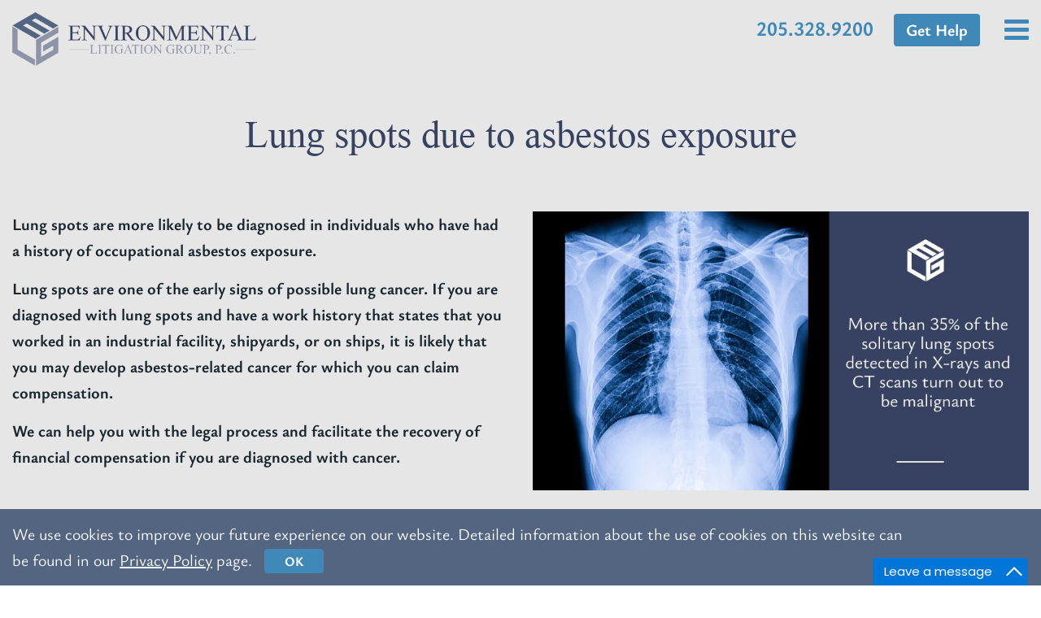

--- FILE ---
content_type: text/html; charset=utf-8
request_url: https://www.elglaw.com/asbestos/lung-spots/
body_size: 135529
content:
<!DOCTYPE html>
<html lang="en">
<head>
<title>Lung Spots due to Asbestos Exposure | ELG Law</title>
<meta http-equiv="Content-Type" content="text/html; charset=utf-8">
<META NAME="Description" CONTENT="If you struggle with non-cancerous pleural diseases such as lung spots please seek a second or even a third opinion as the rate of misdiagnosis is very high among the victims of asbestos exposure.">
<META NAME="Keywords" CONTENT="lung spots, lung spots due to asbestos exposure">
<meta http-equiv="content-language" content="en">
<meta name="apple-mobile-web-app-capable" content="yes">
<meta name="HandheldFriendly" content="True">
<meta name="viewport" content="width=device-width, initial-scale=1.0">
<base href="https://www.elglaw.com/">
<meta name="facebook-domain-verification" content="7erav83gzoeldoyw67ev58k97rforf"/>
<link rel="search" type="application/opensearchdescription+xml" title="Environmental Litigation Group P.C." href="https://www.elglaw.com/search.xml">
<link rel="alternate" href="https://www.elglaw.com/asbestos/lung-spots/" hreflang="en"/>
<link rel="icon" href="https://www.elglaw.com/frontend/default/images/xfavicon-elg.png.pagespeed.ic.QoC7IjUb0D.webp" type="image/x-icon">
<link rel="dns-prefetch" href="https://www.googletagmanager.com">
<link rel="dns-prefetch" href="https://script.crazyegg.com">
<link rel="dns-prefetch" href="http://ajax.googleapis.com">
<link rel="amphtml" href="https://www.elglaw.com/asbestos/lung-spots/amp/"/>
<meta name="robots" content="index,follow">
<meta property="fb:app_id" content="182611798854846">
<meta property="og:url" content="https://www.elglaw.com/asbestos/lung-spots/"/>
<meta property="og:type" content="website"/>
<meta property="og:title" content="Lung Spots due to Asbestos Exposure | ELG Law"/>
<meta property="og:description" content="If you struggle with non-cancerous pleural diseases such as lung spots please seek a second or even a third opinion as the rate of misdiagnosis is very high among the victims of asbestos exposure."/>
<meta property="og:image" content="https://www.elglaw.com/uploads/lung-spots-asbestos.jpg"/>
<meta name="twitter:card" content="summary"/>
<meta name="twitter:site" content="@ELGBirmingham"/>
<meta name="twitter:title" content="Lung Spots due to Asbestos Exposure | ELG Law"/>
<meta name="twitter:description" content="If you struggle with non-cancerous pleural diseases such as lung spots please seek a second or even a third opinion as the rate of misdiagnosis is very high among the victims of asbestos exposure."/>
<style type="text/css">@font-face{font-family:Himalaya;src:url(https://www.elglaw.com/frontend/default/fonts/himalaya.ttf)}@font-face{font-family:YsabeauOffice-Regular;src:url(https://www.elglaw.com/frontend/default/fonts/YsabeauOffice-Regular.ttf)}@font-face{font-family:YsabeauOffice-Bold;src:url(https://www.elglaw.com/frontend/default/fonts/YsabeauOffice-Bold.ttf)}@font-face{font-family:YsabeauOffice-Light;src:url(https://www.elglaw.com/frontend/default/fonts/YsabeauOffice-Light.ttf)}@font-face{font-family:'FontAwesome';src:url(https://www.elglaw.com/frontend/default/fonts/fontawesome-webfont.eot?v=4.5.0);src:url(https://www.elglaw.com/frontend/default/fonts/fontawesome-webfont.eot?#iefix&v=4.5.0) format('embedded-opentype') , url(https://www.elglaw.com/frontend/default/fonts/fontawesome-webfont.woff2?v=4.5.0) format('woff2') , url(https://www.elglaw.com/frontend/default/fonts/fontawesome-webfont.woff?v=4.5.0) format('woff') , url(https://www.elglaw.com/frontend/default/fonts/fontawesome-webfont.ttf?v=4.5.0) format('truetype') , url(https://www.elglaw.com/frontend/default/fonts/fontawesome-webfont.svg?v=4.5.0#fontawesomeregular) format('svg');font-weight:normal;font-style:normal}@font-face{font-family:'Glyphicons Halflings';src:url(https://www.elglaw.com/frontend/default/fonts/glyphicons-halflings-regular.eot);src:url(https://www.elglaw.com/frontend/default/fonts/glyphicons-halflings-regular.eot?#iefix) format('embedded-opentype') , url(https://www.elglaw.com/frontend/default/fonts/glyphicons-halflings-regular.woff2) format('woff2') , url(https://www.elglaw.com/frontend/default/fonts/glyphicons-halflings-regular.woff) format('woff') , url(https://www.elglaw.com/frontend/default/fonts/glyphicons-halflings-regular.ttf) format('truetype') , url(https://www.elglaw.com/frontend/default/fonts/glyphicons-halflings-regular.svg#glyphicons_halflingsregular) format('svg')}.fa{display:inline-block;font:14px/1 FontAwesome;font-size:inherit;text-rendering:auto;-webkit-font-smoothing:antialiased;-moz-osx-font-smoothing:grayscale}.fa-lg{font-size:1.33333333em;line-height:.75em;vertical-align:-15%}.fa-2x{font-size:2em}.fa-3x{font-size:3em}.fa-4x{font-size:4em}.fa-5x{font-size:5em}.fa-fw{width:1.28571429em;text-align:center}.fa-ul{padding-left:0;margin-left:2.14285714em;list-style-type:none}.fa-ul>li{position:relative}.fa-li{position:absolute;left:-2.14285714em;width:2.14285714em;top:.14285714em;text-align:center}.fa-li.fa-lg{left:-1.85714286em}.fa-border{padding:.2em .25em .15em;border:solid .08em #eee;border-radius:.1em}.fa-pull-left{float:left}.fa-pull-right{float:right}.fa.fa-pull-left{margin-right:.3em}.fa.fa-pull-right{margin-left:.3em}.pull-right{float:right}.pull-left{float:left}.fa.pull-left{margin-right:.3em}.fa.pull-right{margin-left:.3em}.fa-spin{-webkit-animation:fa-spin 2s infinite linear;animation:fa-spin 2s infinite linear}.fa-pulse{-webkit-animation:fa-spin 1s infinite steps(8);animation:fa-spin 1s infinite steps(8)}@-webkit-keyframes fa-spin{0%{-webkit-transform:rotate(0deg);transform:rotate(0deg)}100%{-webkit-transform:rotate(359deg);transform:rotate(359deg)}}@keyframes fa-spin{0%{-webkit-transform:rotate(0deg);transform:rotate(0deg)}100%{-webkit-transform:rotate(359deg);transform:rotate(359deg)}}.fa-rotate-90{filter:progid:DXImageTransform.Microsoft.BasicImage(rotation=1);-webkit-transform:rotate(90deg);-ms-transform:rotate(90deg);transform:rotate(90deg)}.fa-rotate-180{filter:progid:DXImageTransform.Microsoft.BasicImage(rotation=2);-webkit-transform:rotate(180deg);-ms-transform:rotate(180deg);transform:rotate(180deg)}.fa-rotate-270{filter:progid:DXImageTransform.Microsoft.BasicImage(rotation=3);-webkit-transform:rotate(270deg);-ms-transform:rotate(270deg);transform:rotate(270deg)}.fa-flip-horizontal{filter:progid:DXImageTransform.Microsoft.BasicImage(rotation=0, mirror=1);-webkit-transform:scale(-1,1);-ms-transform:scale(-1,1);transform:scale(-1,1)}.fa-flip-vertical{filter:progid:DXImageTransform.Microsoft.BasicImage(rotation=2, mirror=1);-webkit-transform:scale(1,-1);-ms-transform:scale(1,-1);transform:scale(1,-1)}:root .fa-rotate-90,:root .fa-rotate-180,:root .fa-rotate-270,:root .fa-flip-horizontal,:root .fa-flip-vertical{filter:none}.fa-stack{position:relative;display:inline-block;width:2em;height:2em;line-height:2em;vertical-align:middle}.fa-stack-1x,.fa-stack-2x{position:absolute;left:0;width:100%;text-align:center}.fa-stack-1x{line-height:inherit}.fa-stack-2x{font-size:2em}.fa-inverse{color:#fff}.fa-glass:before{content:"\f000"}.fa-music:before{content:"\f001"}.fa-search:before{content:"\f002"}.fa-envelope-o:before{content:"\f003"}.fa-heart:before{content:"\f004"}.fa-star:before{content:"\f005"}.fa-star-o:before{content:"\f006"}.fa-user:before{content:"\f007"}.fa-film:before{content:"\f008"}.fa-th-large:before{content:"\f009"}.fa-th:before{content:"\f00a"}.fa-th-list:before{content:"\f00b"}.fa-check:before{content:"\f00c"}.fa-remove:before,.fa-close:before,.fa-times:before{content:"\f00d"}.fa-search-plus:before{content:"\f00e"}.fa-search-minus:before{content:"\f010"}.fa-power-off:before{content:"\f011"}.fa-signal:before{content:"\f012"}.fa-gear:before,.fa-cog:before{content:"\f013"}.fa-trash-o:before{content:"\f014"}.fa-home:before{content:"\f015"}.fa-file-o:before{content:"\f016"}.fa-clock-o:before{content:"\f017"}.fa-road:before{content:"\f018"}.fa-download:before{content:"\f019"}.fa-arrow-circle-o-down:before{content:"\f01a"}.fa-arrow-circle-o-up:before{content:"\f01b"}.fa-inbox:before{content:"\f01c"}.fa-play-circle-o:before{content:"\f01d"}.fa-rotate-right:before,.fa-repeat:before{content:"\f01e"}.fa-refresh:before{content:"\f021"}.fa-list-alt:before{content:"\f022"}.fa-lock:before{content:"\f023"}.fa-flag:before{content:"\f024"}.fa-headphones:before{content:"\f025"}.fa-volume-off:before{content:"\f026"}.fa-volume-down:before{content:"\f027"}.fa-volume-up:before{content:"\f028"}.fa-qrcode:before{content:"\f029"}.fa-barcode:before{content:"\f02a"}.fa-tag:before{content:"\f02b"}.fa-tags:before{content:"\f02c"}.fa-book:before{content:"\f02d"}.fa-bookmark:before{content:"\f02e"}.fa-print:before{content:"\f02f"}.fa-camera:before{content:"\f030"}.fa-font:before{content:"\f031"}.fa-bold:before{content:"\f032"}.fa-italic:before{content:"\f033"}.fa-text-height:before{content:"\f034"}.fa-text-width:before{content:"\f035"}.fa-align-left:before{content:"\f036"}.fa-align-center:before{content:"\f037"}.fa-align-right:before{content:"\f038"}.fa-align-justify:before{content:"\f039"}.fa-list:before{content:"\f03a"}.fa-dedent:before,.fa-outdent:before{content:"\f03b"}.fa-indent:before{content:"\f03c"}.fa-video-camera:before{content:"\f03d"}.fa-photo:before,.fa-image:before,.fa-picture-o:before{content:"\f03e"}.fa-pencil:before{content:"\f040"}.fa-map-marker:before{content:"\f041"}.fa-adjust:before{content:"\f042"}.fa-tint:before{content:"\f043"}.fa-edit:before,.fa-pencil-square-o:before{content:"\f044"}.fa-share-square-o:before{content:"\f045"}.fa-check-square-o:before{content:"\f046"}.fa-arrows:before{content:"\f047"}.fa-step-backward:before{content:"\f048"}.fa-fast-backward:before{content:"\f049"}.fa-backward:before{content:"\f04a"}.fa-play:before{content:"\f04b"}.fa-pause:before{content:"\f04c"}.fa-stop:before{content:"\f04d"}.fa-forward:before{content:"\f04e"}.fa-fast-forward:before{content:"\f050"}.fa-step-forward:before{content:"\f051"}.fa-eject:before{content:"\f052"}.fa-chevron-left:before{content:"\f053"}.fa-chevron-right:before{content:"\f054"}.fa-plus-circle:before{content:"\f055"}.fa-minus-circle:before{content:"\f056"}.fa-times-circle:before{content:"\f057"}.fa-check-circle:before{content:"\f058"}.fa-question-circle:before{content:"\f059"}.fa-info-circle:before{content:"\f05a"}.fa-crosshairs:before{content:"\f05b"}.fa-times-circle-o:before{content:"\f05c"}.fa-check-circle-o:before{content:"\f05d"}.fa-ban:before{content:"\f05e"}.fa-arrow-left:before{content:"\f060"}.fa-arrow-right:before{content:"\f061"}.fa-arrow-up:before{content:"\f062"}.fa-arrow-down:before{content:"\f063"}.fa-mail-forward:before,.fa-share:before{content:"\f064"}.fa-expand:before{content:"\f065"}.fa-compress:before{content:"\f066"}.fa-plus:before{content:"\f067"}.fa-minus:before{content:"\f068"}.fa-asterisk:before{content:"\f069"}.fa-exclamation-circle:before{content:"\f06a"}.fa-gift:before{content:"\f06b"}.fa-leaf:before{content:"\f06c"}.fa-fire:before{content:"\f06d"}.fa-eye:before{content:"\f06e"}.fa-eye-slash:before{content:"\f070"}.fa-warning:before,.fa-exclamation-triangle:before{content:"\f071"}.fa-plane:before{content:"\f072"}.fa-calendar:before{content:"\f073"}.fa-random:before{content:"\f074"}.fa-comment:before{content:"\f075"}.fa-magnet:before{content:"\f076"}.fa-chevron-up:before{content:"\f077"}.fa-chevron-down:before{content:"\f078"}.fa-retweet:before{content:"\f079"}.fa-shopping-cart:before{content:"\f07a"}.fa-folder:before{content:"\f07b"}.fa-folder-open:before{content:"\f07c"}.fa-arrows-v:before{content:"\f07d"}.fa-arrows-h:before{content:"\f07e"}.fa-bar-chart-o:before,.fa-bar-chart:before{content:"\f080"}.fa-twitter-square:before{content:"\f081"}.fa-facebook-square:before{content:"\f082"}.fa-camera-retro:before{content:"\f083"}.fa-key:before{content:"\f084"}.fa-gears:before,.fa-cogs:before{content:"\f085"}.fa-comments:before{content:"\f086"}.fa-thumbs-o-up:before{content:"\f087"}.fa-thumbs-o-down:before{content:"\f088"}.fa-star-half:before{content:"\f089"}.fa-heart-o:before{content:"\f08a"}.fa-sign-out:before{content:"\f08b"}.fa-linkedin-square:before{content:"\f08c"}.fa-thumb-tack:before{content:"\f08d"}.fa-external-link:before{content:"\f08e"}.fa-sign-in:before{content:"\f090"}.fa-trophy:before{content:"\f091"}.fa-github-square:before{content:"\f092"}.fa-upload:before{content:"\f093"}.fa-lemon-o:before{content:"\f094"}.fa-phone:before{content:"\f095"}.fa-square-o:before{content:"\f096"}.fa-bookmark-o:before{content:"\f097"}.fa-phone-square:before{content:"\f098"}.fa-twitter:before{content:"\f099"}.fa-facebook-f:before,.fa-facebook:before{content:"\f09a"}.fa-github:before{content:"\f09b"}.fa-unlock:before{content:"\f09c"}.fa-credit-card:before{content:"\f09d"}.fa-feed:before,.fa-rss:before{content:"\f09e"}.fa-hdd-o:before{content:"\f0a0"}.fa-bullhorn:before{content:"\f0a1"}.fa-bell:before{content:"\f0f3"}.fa-certificate:before{content:"\f0a3"}.fa-hand-o-right:before{content:"\f0a4"}.fa-hand-o-left:before{content:"\f0a5"}.fa-hand-o-up:before{content:"\f0a6"}.fa-hand-o-down:before{content:"\f0a7"}.fa-arrow-circle-left:before{content:"\f0a8"}.fa-arrow-circle-right:before{content:"\f0a9"}.fa-arrow-circle-up:before{content:"\f0aa"}.fa-arrow-circle-down:before{content:"\f0ab"}.fa-globe:before{content:"\f0ac"}.fa-wrench:before{content:"\f0ad"}.fa-tasks:before{content:"\f0ae"}.fa-filter:before{content:"\f0b0"}.fa-briefcase:before{content:"\f0b1"}.fa-arrows-alt:before{content:"\f0b2"}.fa-group:before,.fa-users:before{content:"\f0c0"}.fa-chain:before,.fa-link:before{content:"\f0c1"}.fa-cloud:before{content:"\f0c2"}.fa-flask:before{content:"\f0c3"}.fa-cut:before,.fa-scissors:before{content:"\f0c4"}.fa-copy:before,.fa-files-o:before{content:"\f0c5"}.fa-paperclip:before{content:"\f0c6"}.fa-save:before,.fa-floppy-o:before{content:"\f0c7"}.fa-square:before{content:"\f0c8"}.fa-navicon:before,.fa-reorder:before,.fa-bars:before{content:"\f0c9"}.fa-list-ul:before{content:"\f0ca"}.fa-list-ol:before{content:"\f0cb"}.fa-strikethrough:before{content:"\f0cc"}.fa-underline:before{content:"\f0cd"}.fa-table:before{content:"\f0ce"}.fa-magic:before{content:"\f0d0"}.fa-truck:before{content:"\f0d1"}.fa-pinterest:before{content:"\f0d2"}.fa-pinterest-square:before{content:"\f0d3"}.fa-google-plus-square:before{content:"\f0d4"}.fa-google-plus:before{content:"\f0d5"}.fa-money:before{content:"\f0d6"}.fa-caret-down:before{content:"\f0d7"}.fa-caret-up:before{content:"\f0d8"}.fa-caret-left:before{content:"\f0d9"}.fa-caret-right:before{content:"\f0da"}.fa-columns:before{content:"\f0db"}.fa-unsorted:before,.fa-sort:before{content:"\f0dc"}.fa-sort-down:before,.fa-sort-desc:before{content:"\f0dd"}.fa-sort-up:before,.fa-sort-asc:before{content:"\f0de"}.fa-envelope:before{content:"\f0e0"}.fa-linkedin:before{content:"\f0e1"}.fa-rotate-left:before,.fa-undo:before{content:"\f0e2"}.fa-legal:before,.fa-gavel:before{content:"\f0e3"}.fa-dashboard:before,.fa-tachometer:before{content:"\f0e4"}.fa-comment-o:before{content:"\f0e5"}.fa-comments-o:before{content:"\f0e6"}.fa-flash:before,.fa-bolt:before{content:"\f0e7"}.fa-sitemap:before{content:"\f0e8"}.fa-umbrella:before{content:"\f0e9"}.fa-paste:before,.fa-clipboard:before{content:"\f0ea"}.fa-lightbulb-o:before{content:"\f0eb"}.fa-exchange:before{content:"\f0ec"}.fa-cloud-download:before{content:"\f0ed"}.fa-cloud-upload:before{content:"\f0ee"}.fa-user-md:before{content:"\f0f0"}.fa-stethoscope:before{content:"\f0f1"}.fa-suitcase:before{content:"\f0f2"}.fa-bell-o:before{content:"\f0a2"}.fa-coffee:before{content:"\f0f4"}.fa-cutlery:before{content:"\f0f5"}.fa-file-text-o:before{content:"\f0f6"}.fa-building-o:before{content:"\f0f7"}.fa-hospital-o:before{content:"\f0f8"}.fa-ambulance:before{content:"\f0f9"}.fa-medkit:before{content:"\f0fa"}.fa-fighter-jet:before{content:"\f0fb"}.fa-beer:before{content:"\f0fc"}.fa-h-square:before{content:"\f0fd"}.fa-plus-square:before{content:"\f0fe"}.fa-angle-double-left:before{content:"\f100"}.fa-angle-double-right:before{content:"\f101"}.fa-angle-double-up:before{content:"\f102"}.fa-angle-double-down:before{content:"\f103"}.fa-angle-left:before{content:"\f104"}.fa-angle-right:before{content:"\f105"}.fa-angle-up:before{content:"\f106"}.fa-angle-down:before{content:"\f107"}.fa-desktop:before{content:"\f108"}.fa-laptop:before{content:"\f109"}.fa-tablet:before{content:"\f10a"}.fa-mobile-phone:before,.fa-mobile:before{content:"\f10b"}.fa-circle-o:before{content:"\f10c"}.fa-quote-left:before{content:"\f10d"}.fa-quote-right:before{content:"\f10e"}.fa-spinner:before{content:"\f110"}.fa-circle:before{content:"\f111"}.fa-mail-reply:before,.fa-reply:before{content:"\f112"}.fa-github-alt:before{content:"\f113"}.fa-folder-o:before{content:"\f114"}.fa-folder-open-o:before{content:"\f115"}.fa-smile-o:before{content:"\f118"}.fa-frown-o:before{content:"\f119"}.fa-meh-o:before{content:"\f11a"}.fa-gamepad:before{content:"\f11b"}.fa-keyboard-o:before{content:"\f11c"}.fa-flag-o:before{content:"\f11d"}.fa-flag-checkered:before{content:"\f11e"}.fa-terminal:before{content:"\f120"}.fa-code:before{content:"\f121"}.fa-mail-reply-all:before,.fa-reply-all:before{content:"\f122"}.fa-star-half-empty:before,.fa-star-half-full:before,.fa-star-half-o:before{content:"\f123"}.fa-location-arrow:before{content:"\f124"}.fa-crop:before{content:"\f125"}.fa-code-fork:before{content:"\f126"}.fa-unlink:before,.fa-chain-broken:before{content:"\f127"}.fa-question:before{content:"\f128"}.fa-info:before{content:"\f129"}.fa-exclamation:before{content:"\f12a"}.fa-superscript:before{content:"\f12b"}.fa-subscript:before{content:"\f12c"}.fa-eraser:before{content:"\f12d"}.fa-puzzle-piece:before{content:"\f12e"}.fa-microphone:before{content:"\f130"}.fa-microphone-slash:before{content:"\f131"}.fa-shield:before{content:"\f132"}.fa-calendar-o:before{content:"\f133"}.fa-fire-extinguisher:before{content:"\f134"}.fa-rocket:before{content:"\f135"}.fa-maxcdn:before{content:"\f136"}.fa-chevron-circle-left:before{content:"\f137"}.fa-chevron-circle-right:before{content:"\f138"}.fa-chevron-circle-up:before{content:"\f139"}.fa-chevron-circle-down:before{content:"\f13a"}.fa-html5:before{content:"\f13b"}.fa-css3:before{content:"\f13c"}.fa-anchor:before{content:"\f13d"}.fa-unlock-alt:before{content:"\f13e"}.fa-bullseye:before{content:"\f140"}.fa-ellipsis-h:before{content:"\f141"}.fa-ellipsis-v:before{content:"\f142"}.fa-rss-square:before{content:"\f143"}.fa-play-circle:before{content:"\f144"}.fa-ticket:before{content:"\f145"}.fa-minus-square:before{content:"\f146"}.fa-minus-square-o:before{content:"\f147"}.fa-level-up:before{content:"\f148"}.fa-level-down:before{content:"\f149"}.fa-check-square:before{content:"\f14a"}.fa-pencil-square:before{content:"\f14b"}.fa-external-link-square:before{content:"\f14c"}.fa-share-square:before{content:"\f14d"}.fa-compass:before{content:"\f14e"}.fa-toggle-down:before,.fa-caret-square-o-down:before{content:"\f150"}.fa-toggle-up:before,.fa-caret-square-o-up:before{content:"\f151"}.fa-toggle-right:before,.fa-caret-square-o-right:before{content:"\f152"}.fa-euro:before,.fa-eur:before{content:"\f153"}.fa-gbp:before{content:"\f154"}.fa-dollar:before,.fa-usd:before{content:"\f155"}.fa-rupee:before,.fa-inr:before{content:"\f156"}.fa-cny:before,.fa-rmb:before,.fa-yen:before,.fa-jpy:before{content:"\f157"}.fa-ruble:before,.fa-rouble:before,.fa-rub:before{content:"\f158"}.fa-won:before,.fa-krw:before{content:"\f159"}.fa-bitcoin:before,.fa-btc:before{content:"\f15a"}.fa-file:before{content:"\f15b"}.fa-file-text:before{content:"\f15c"}.fa-sort-alpha-asc:before{content:"\f15d"}.fa-sort-alpha-desc:before{content:"\f15e"}.fa-sort-amount-asc:before{content:"\f160"}.fa-sort-amount-desc:before{content:"\f161"}.fa-sort-numeric-asc:before{content:"\f162"}.fa-sort-numeric-desc:before{content:"\f163"}.fa-thumbs-up:before{content:"\f164"}.fa-thumbs-down:before{content:"\f165"}.fa-youtube-square:before{content:"\f166"}.fa-youtube:before{content:"\f167"}.fa-xing:before{content:"\f168"}.fa-xing-square:before{content:"\f169"}.fa-youtube-play:before{content:"\f16a"}.fa-dropbox:before{content:"\f16b"}.fa-stack-overflow:before{content:"\f16c"}.fa-instagram:before{content:"\f16d"}.fa-flickr:before{content:"\f16e"}.fa-adn:before{content:"\f170"}.fa-bitbucket:before{content:"\f171"}.fa-bitbucket-square:before{content:"\f172"}.fa-tumblr:before{content:"\f173"}.fa-tumblr-square:before{content:"\f174"}.fa-long-arrow-down:before{content:"\f175"}.fa-long-arrow-up:before{content:"\f176"}.fa-long-arrow-left:before{content:"\f177"}.fa-long-arrow-right:before{content:"\f178"}.fa-apple:before{content:"\f179"}.fa-windows:before{content:"\f17a"}.fa-android:before{content:"\f17b"}.fa-linux:before{content:"\f17c"}.fa-dribbble:before{content:"\f17d"}.fa-skype:before{content:"\f17e"}.fa-foursquare:before{content:"\f180"}.fa-trello:before{content:"\f181"}.fa-female:before{content:"\f182"}.fa-male:before{content:"\f183"}.fa-gittip:before,.fa-gratipay:before{content:"\f184"}.fa-sun-o:before{content:"\f185"}.fa-moon-o:before{content:"\f186"}.fa-archive:before{content:"\f187"}.fa-bug:before{content:"\f188"}.fa-vk:before{content:"\f189"}.fa-weibo:before{content:"\f18a"}.fa-renren:before{content:"\f18b"}.fa-pagelines:before{content:"\f18c"}.fa-stack-exchange:before{content:"\f18d"}.fa-arrow-circle-o-right:before{content:"\f18e"}.fa-arrow-circle-o-left:before{content:"\f190"}.fa-toggle-left:before,.fa-caret-square-o-left:before{content:"\f191"}.fa-dot-circle-o:before{content:"\f192"}.fa-wheelchair:before{content:"\f193"}.fa-vimeo-square:before{content:"\f194"}.fa-turkish-lira:before,.fa-try:before{content:"\f195"}.fa-plus-square-o:before{content:"\f196"}.fa-space-shuttle:before{content:"\f197"}.fa-slack:before{content:"\f198"}.fa-envelope-square:before{content:"\f199"}.fa-wordpress:before{content:"\f19a"}.fa-openid:before{content:"\f19b"}.fa-institution:before,.fa-bank:before,.fa-university:before{content:"\f19c"}.fa-mortar-board:before,.fa-graduation-cap:before{content:"\f19d"}.fa-yahoo:before{content:"\f19e"}.fa-google:before{content:"\f1a0"}.fa-reddit:before{content:"\f1a1"}.fa-reddit-square:before{content:"\f1a2"}.fa-stumbleupon-circle:before{content:"\f1a3"}.fa-stumbleupon:before{content:"\f1a4"}.fa-delicious:before{content:"\f1a5"}.fa-digg:before{content:"\f1a6"}.fa-pied-piper:before{content:"\f1a7"}.fa-pied-piper-alt:before{content:"\f1a8"}.fa-drupal:before{content:"\f1a9"}.fa-joomla:before{content:"\f1aa"}.fa-language:before{content:"\f1ab"}.fa-fax:before{content:"\f1ac"}.fa-building:before{content:"\f1ad"}.fa-child:before{content:"\f1ae"}.fa-paw:before{content:"\f1b0"}.fa-spoon:before{content:"\f1b1"}.fa-cube:before{content:"\f1b2"}.fa-cubes:before{content:"\f1b3"}.fa-behance:before{content:"\f1b4"}.fa-behance-square:before{content:"\f1b5"}.fa-steam:before{content:"\f1b6"}.fa-steam-square:before{content:"\f1b7"}.fa-recycle:before{content:"\f1b8"}.fa-automobile:before,.fa-car:before{content:"\f1b9"}.fa-cab:before,.fa-taxi:before{content:"\f1ba"}.fa-tree:before{content:"\f1bb"}.fa-spotify:before{content:"\f1bc"}.fa-deviantart:before{content:"\f1bd"}.fa-soundcloud:before{content:"\f1be"}.fa-database:before{content:"\f1c0"}.fa-file-pdf-o:before{content:"\f1c1"}.fa-file-word-o:before{content:"\f1c2"}.fa-file-excel-o:before{content:"\f1c3"}.fa-file-powerpoint-o:before{content:"\f1c4"}.fa-file-photo-o:before,.fa-file-picture-o:before,.fa-file-image-o:before{content:"\f1c5"}.fa-file-zip-o:before,.fa-file-archive-o:before{content:"\f1c6"}.fa-file-sound-o:before,.fa-file-audio-o:before{content:"\f1c7"}.fa-file-movie-o:before,.fa-file-video-o:before{content:"\f1c8"}.fa-file-code-o:before{content:"\f1c9"}.fa-vine:before{content:"\f1ca"}.fa-codepen:before{content:"\f1cb"}.fa-jsfiddle:before{content:"\f1cc"}.fa-life-bouy:before,.fa-life-buoy:before,.fa-life-saver:before,.fa-support:before,.fa-life-ring:before{content:"\f1cd"}.fa-circle-o-notch:before{content:"\f1ce"}.fa-ra:before,.fa-rebel:before{content:"\f1d0"}.fa-ge:before,.fa-empire:before{content:"\f1d1"}.fa-git-square:before{content:"\f1d2"}.fa-git:before{content:"\f1d3"}.fa-y-combinator-square:before,.fa-yc-square:before,.fa-hacker-news:before{content:"\f1d4"}.fa-tencent-weibo:before{content:"\f1d5"}.fa-qq:before{content:"\f1d6"}.fa-wechat:before,.fa-weixin:before{content:"\f1d7"}.fa-send:before,.fa-paper-plane:before{content:"\f1d8"}.fa-send-o:before,.fa-paper-plane-o:before{content:"\f1d9"}.fa-history:before{content:"\f1da"}.fa-circle-thin:before{content:"\f1db"}.fa-header:before{content:"\f1dc"}.fa-paragraph:before{content:"\f1dd"}.fa-sliders:before{content:"\f1de"}.fa-share-alt:before{content:"\f1e0"}.fa-share-alt-square:before{content:"\f1e1"}.fa-bomb:before{content:"\f1e2"}.fa-soccer-ball-o:before,.fa-futbol-o:before{content:"\f1e3"}.fa-tty:before{content:"\f1e4"}.fa-binoculars:before{content:"\f1e5"}.fa-plug:before{content:"\f1e6"}.fa-slideshare:before{content:"\f1e7"}.fa-twitch:before{content:"\f1e8"}.fa-yelp:before{content:"\f1e9"}.fa-newspaper-o:before{content:"\f1ea"}.fa-wifi:before{content:"\f1eb"}.fa-calculator:before{content:"\f1ec"}.fa-paypal:before{content:"\f1ed"}.fa-google-wallet:before{content:"\f1ee"}.fa-cc-visa:before{content:"\f1f0"}.fa-cc-mastercard:before{content:"\f1f1"}.fa-cc-discover:before{content:"\f1f2"}.fa-cc-amex:before{content:"\f1f3"}.fa-cc-paypal:before{content:"\f1f4"}.fa-cc-stripe:before{content:"\f1f5"}.fa-bell-slash:before{content:"\f1f6"}.fa-bell-slash-o:before{content:"\f1f7"}.fa-trash:before{content:"\f1f8"}.fa-copyright:before{content:"\f1f9"}.fa-at:before{content:"\f1fa"}.fa-eyedropper:before{content:"\f1fb"}.fa-paint-brush:before{content:"\f1fc"}.fa-birthday-cake:before{content:"\f1fd"}.fa-area-chart:before{content:"\f1fe"}.fa-pie-chart:before{content:"\f200"}.fa-line-chart:before{content:"\f201"}.fa-lastfm:before{content:"\f202"}.fa-lastfm-square:before{content:"\f203"}.fa-toggle-off:before{content:"\f204"}.fa-toggle-on:before{content:"\f205"}.fa-bicycle:before{content:"\f206"}.fa-bus:before{content:"\f207"}.fa-ioxhost:before{content:"\f208"}.fa-angellist:before{content:"\f209"}.fa-cc:before{content:"\f20a"}.fa-shekel:before,.fa-sheqel:before,.fa-ils:before{content:"\f20b"}.fa-meanpath:before{content:"\f20c"}.fa-buysellads:before{content:"\f20d"}.fa-connectdevelop:before{content:"\f20e"}.fa-dashcube:before{content:"\f210"}.fa-forumbee:before{content:"\f211"}.fa-leanpub:before{content:"\f212"}.fa-sellsy:before{content:"\f213"}.fa-shirtsinbulk:before{content:"\f214"}.fa-simplybuilt:before{content:"\f215"}.fa-skyatlas:before{content:"\f216"}.fa-cart-plus:before{content:"\f217"}.fa-cart-arrow-down:before{content:"\f218"}.fa-diamond:before{content:"\f219"}.fa-ship:before{content:"\f21a"}.fa-user-secret:before{content:"\f21b"}.fa-motorcycle:before{content:"\f21c"}.fa-street-view:before{content:"\f21d"}.fa-heartbeat:before{content:"\f21e"}.fa-venus:before{content:"\f221"}.fa-mars:before{content:"\f222"}.fa-mercury:before{content:"\f223"}.fa-intersex:before,.fa-transgender:before{content:"\f224"}.fa-transgender-alt:before{content:"\f225"}.fa-venus-double:before{content:"\f226"}.fa-mars-double:before{content:"\f227"}.fa-venus-mars:before{content:"\f228"}.fa-mars-stroke:before{content:"\f229"}.fa-mars-stroke-v:before{content:"\f22a"}.fa-mars-stroke-h:before{content:"\f22b"}.fa-neuter:before{content:"\f22c"}.fa-genderless:before{content:"\f22d"}.fa-facebook-official:before{content:"\f230"}.fa-pinterest-p:before{content:"\f231"}.fa-whatsapp:before{content:"\f232"}.fa-server:before{content:"\f233"}.fa-user-plus:before{content:"\f234"}.fa-user-times:before{content:"\f235"}.fa-hotel:before,.fa-bed:before{content:"\f236"}.fa-viacoin:before{content:"\f237"}.fa-train:before{content:"\f238"}.fa-subway:before{content:"\f239"}.fa-medium:before{content:"\f23a"}.fa-yc:before,.fa-y-combinator:before{content:"\f23b"}.fa-optin-monster:before{content:"\f23c"}.fa-opencart:before{content:"\f23d"}.fa-expeditedssl:before{content:"\f23e"}.fa-battery-4:before,.fa-battery-full:before{content:"\f240"}.fa-battery-3:before,.fa-battery-three-quarters:before{content:"\f241"}.fa-battery-2:before,.fa-battery-half:before{content:"\f242"}.fa-battery-1:before,.fa-battery-quarter:before{content:"\f243"}.fa-battery-0:before,.fa-battery-empty:before{content:"\f244"}.fa-mouse-pointer:before{content:"\f245"}.fa-i-cursor:before{content:"\f246"}.fa-object-group:before{content:"\f247"}.fa-object-ungroup:before{content:"\f248"}.fa-sticky-note:before{content:"\f249"}.fa-sticky-note-o:before{content:"\f24a"}.fa-cc-jcb:before{content:"\f24b"}.fa-cc-diners-club:before{content:"\f24c"}.fa-clone:before{content:"\f24d"}.fa-balance-scale:before{content:"\f24e"}.fa-hourglass-o:before{content:"\f250"}.fa-hourglass-1:before,.fa-hourglass-start:before{content:"\f251"}.fa-hourglass-2:before,.fa-hourglass-half:before{content:"\f252"}.fa-hourglass-3:before,.fa-hourglass-end:before{content:"\f253"}.fa-hourglass:before{content:"\f254"}.fa-hand-grab-o:before,.fa-hand-rock-o:before{content:"\f255"}.fa-hand-stop-o:before,.fa-hand-paper-o:before{content:"\f256"}.fa-hand-scissors-o:before{content:"\f257"}.fa-hand-lizard-o:before{content:"\f258"}.fa-hand-spock-o:before{content:"\f259"}.fa-hand-pointer-o:before{content:"\f25a"}.fa-hand-peace-o:before{content:"\f25b"}.fa-trademark:before{content:"\f25c"}.fa-registered:before{content:"\f25d"}.fa-creative-commons:before{content:"\f25e"}.fa-gg:before{content:"\f260"}.fa-gg-circle:before{content:"\f261"}.fa-tripadvisor:before{content:"\f262"}.fa-odnoklassniki:before{content:"\f263"}.fa-odnoklassniki-square:before{content:"\f264"}.fa-get-pocket:before{content:"\f265"}.fa-wikipedia-w:before{content:"\f266"}.fa-safari:before{content:"\f267"}.fa-chrome:before{content:"\f268"}.fa-firefox:before{content:"\f269"}.fa-opera:before{content:"\f26a"}.fa-internet-explorer:before{content:"\f26b"}.fa-tv:before,.fa-television:before{content:"\f26c"}.fa-contao:before{content:"\f26d"}.fa-500px:before{content:"\f26e"}.fa-amazon:before{content:"\f270"}.fa-calendar-plus-o:before{content:"\f271"}.fa-calendar-minus-o:before{content:"\f272"}.fa-calendar-times-o:before{content:"\f273"}.fa-calendar-check-o:before{content:"\f274"}.fa-industry:before{content:"\f275"}.fa-map-pin:before{content:"\f276"}.fa-map-signs:before{content:"\f277"}.fa-map-o:before{content:"\f278"}.fa-map:before{content:"\f279"}.fa-commenting:before{content:"\f27a"}.fa-commenting-o:before{content:"\f27b"}.fa-houzz:before{content:"\f27c"}.fa-vimeo:before{content:"\f27d"}.fa-black-tie:before{content:"\f27e"}.fa-fonticons:before{content:"\f280"}.fa-reddit-alien:before{content:"\f281"}.fa-edge:before{content:"\f282"}.fa-credit-card-alt:before{content:"\f283"}.fa-codiepie:before{content:"\f284"}.fa-modx:before{content:"\f285"}.fa-fort-awesome:before{content:"\f286"}.fa-usb:before{content:"\f287"}.fa-product-hunt:before{content:"\f288"}.fa-mixcloud:before{content:"\f289"}.fa-scribd:before{content:"\f28a"}.fa-pause-circle:before{content:"\f28b"}.fa-pause-circle-o:before{content:"\f28c"}.fa-stop-circle:before{content:"\f28d"}.fa-stop-circle-o:before{content:"\f28e"}.fa-shopping-bag:before{content:"\f290"}.fa-shopping-basket:before{content:"\f291"}.fa-hashtag:before{content:"\f292"}.fa-bluetooth:before{content:"\f293"}.fa-bluetooth-b:before{content:"\f294"}.fa-percent:before{content:"\f295"}html{font-family:sans-serif;-webkit-text-size-adjust:100%;-ms-text-size-adjust:100%}body{margin:0}article,aside,details,figcaption,figure,footer,header,hgroup,main,menu,nav,section,summary{display:block}audio,canvas,progress,video{display:inline-block;vertical-align:baseline}audio:not([controls]){display:none;height:0}[hidden],template{display:none}a{background-color:transparent}a:active,a:hover{outline:0}abbr[title]{border-bottom:1px dotted}b,strong{font-weight:700}dfn{font-style:italic}h1{margin:.67em 0;font-size:2em}mark{color:#000;background:#ff0}small{font-size:80%}sub,sup{position:relative;font-size:75%;line-height:0;vertical-align:baseline}sup{top:-.5em}sub{bottom:-.25em}img{border:0}svg:not(:root){overflow:hidden}figure{margin:1em 40px}hr{height:0;-webkit-box-sizing:content-box;-moz-box-sizing:content-box;box-sizing:content-box}pre{overflow:auto}code,kbd,pre,samp{font-family:monospace,monospace;font-size:1em}button,input,optgroup,select,textarea{margin:0;font:inherit;color:inherit}button{overflow:visible}button,select{text-transform:none}button,html input[type="button"],input[type="reset"],input[type="submit"]{-webkit-appearance:button;cursor:pointer}button[disabled],html input[disabled]{cursor:default}button::-moz-focus-inner,input::-moz-focus-inner{padding:0;border:0}input{line-height:normal}input[type="checkbox"],input[type="radio"]{-webkit-box-sizing:border-box;-moz-box-sizing:border-box;box-sizing:border-box;padding:0}input[type="number"]::-webkit-inner-spin-button,input[type="number"]::-webkit-outer-spin-button{height:auto}input[type="search"]{-webkit-box-sizing:content-box;-moz-box-sizing:content-box;box-sizing:content-box;-webkit-appearance:textfield}input[type="search"]::-webkit-search-cancel-button,input[type="search"]::-webkit-search-decoration{-webkit-appearance:none}fieldset{padding:.35em .625em .75em;margin:0 2px;border:1px solid silver}legend{padding:0;border:0}textarea{overflow:auto}optgroup{font-weight:700}table{border-spacing:0;border-collapse:collapse}td,th{padding:0}@media print{*,:after,:before{color:#000!important;text-shadow:none!important;background:0 0!important;-webkit-box-shadow:none!important;box-shadow:none!important}a,a:visited{text-decoration:underline}a[href]:after{content:" (" attr(href) ")"}abbr[title]:after{content:" (" attr(title) ")"}a[href^="javascript:"]:after,a[href^="#"]:after{content:""}blockquote,pre{border:1px solid #999;page-break-inside:avoid}thead{display:table-header-group}img,tr{page-break-inside:avoid}img{max-width:100%!important}h2,h3,p{orphans:3;widows:3}h2,h3{page-break-after:avoid}.navbar{display:none}.btn>.caret,.dropup>.btn>.caret{border-top-color:#000!important}.label{border:1px solid #000}.table{border-collapse:collapse!important}.table td,.table th{background-color:#fff!important}.table-bordered td,.table-bordered th{border:1px solid #ddd!important}}.glyphicon{position:relative;top:1px;display:inline-block;font-family:'Glyphicons Halflings';font-style:normal;font-weight:400;line-height:1;-webkit-font-smoothing:antialiased;-moz-osx-font-smoothing:grayscale}.glyphicon-asterisk:before{content:"\002a"}.glyphicon-plus:before{content:"\002b"}.glyphicon-eur:before,.glyphicon-euro:before{content:"\20ac"}.glyphicon-minus:before{content:"\2212"}.glyphicon-cloud:before{content:"\2601"}.glyphicon-envelope:before{content:"\2709"}.glyphicon-pencil:before{content:"\270f"}.glyphicon-glass:before{content:"\e001"}.glyphicon-music:before{content:"\e002"}.glyphicon-search:before{content:"\e003"}.glyphicon-heart:before{content:"\e005"}.glyphicon-star:before{content:"\e006"}.glyphicon-star-empty:before{content:"\e007"}.glyphicon-user:before{content:"\e008"}.glyphicon-film:before{content:"\e009"}.glyphicon-th-large:before{content:"\e010"}.glyphicon-th:before{content:"\e011"}.glyphicon-th-list:before{content:"\e012"}.glyphicon-ok:before{content:"\e013"}.glyphicon-remove:before{content:"\e014"}.glyphicon-zoom-in:before{content:"\e015"}.glyphicon-zoom-out:before{content:"\e016"}.glyphicon-off:before{content:"\e017"}.glyphicon-signal:before{content:"\e018"}.glyphicon-cog:before{content:"\e019"}.glyphicon-trash:before{content:"\e020"}.glyphicon-home:before{content:"\e021"}.glyphicon-file:before{content:"\e022"}.glyphicon-time:before{content:"\e023"}.glyphicon-road:before{content:"\e024"}.glyphicon-download-alt:before{content:"\e025"}.glyphicon-download:before{content:"\e026"}.glyphicon-upload:before{content:"\e027"}.glyphicon-inbox:before{content:"\e028"}.glyphicon-play-circle:before{content:"\e029"}.glyphicon-repeat:before{content:"\e030"}.glyphicon-refresh:before{content:"\e031"}.glyphicon-list-alt:before{content:"\e032"}.glyphicon-lock:before{content:"\e033"}.glyphicon-flag:before{content:"\e034"}.glyphicon-headphones:before{content:"\e035"}.glyphicon-volume-off:before{content:"\e036"}.glyphicon-volume-down:before{content:"\e037"}.glyphicon-volume-up:before{content:"\e038"}.glyphicon-qrcode:before{content:"\e039"}.glyphicon-barcode:before{content:"\e040"}.glyphicon-tag:before{content:"\e041"}.glyphicon-tags:before{content:"\e042"}.glyphicon-book:before{content:"\e043"}.glyphicon-bookmark:before{content:"\e044"}.glyphicon-print:before{content:"\e045"}.glyphicon-camera:before{content:"\e046"}.glyphicon-font:before{content:"\e047"}.glyphicon-bold:before{content:"\e048"}.glyphicon-italic:before{content:"\e049"}.glyphicon-text-height:before{content:"\e050"}.glyphicon-text-width:before{content:"\e051"}.glyphicon-align-left:before{content:"\e052"}.glyphicon-align-center:before{content:"\e053"}.glyphicon-align-right:before{content:"\e054"}.glyphicon-align-justify:before{content:"\e055"}.glyphicon-list:before{content:"\e056"}.glyphicon-indent-left:before{content:"\e057"}.glyphicon-indent-right:before{content:"\e058"}.glyphicon-facetime-video:before{content:"\e059"}.glyphicon-picture:before{content:"\e060"}.glyphicon-map-marker:before{content:"\e062"}.glyphicon-adjust:before{content:"\e063"}.glyphicon-tint:before{content:"\e064"}.glyphicon-edit:before{content:"\e065"}.glyphicon-share:before{content:"\e066"}.glyphicon-check:before{content:"\e067"}.glyphicon-move:before{content:"\e068"}.glyphicon-step-backward:before{content:"\e069"}.glyphicon-fast-backward:before{content:"\e070"}.glyphicon-backward:before{content:"\e071"}.glyphicon-play:before{content:"\e072"}.glyphicon-pause:before{content:"\e073"}.glyphicon-stop:before{content:"\e074"}.glyphicon-forward:before{content:"\e075"}.glyphicon-fast-forward:before{content:"\e076"}.glyphicon-step-forward:before{content:"\e077"}.glyphicon-eject:before{content:"\e078"}.glyphicon-chevron-left:before{content:"\e079"}.glyphicon-chevron-right:before{content:"\e080"}.glyphicon-plus-sign:before{content:"\e081"}.glyphicon-minus-sign:before{content:"\e082"}.glyphicon-remove-sign:before{content:"\e083"}.glyphicon-ok-sign:before{content:"\e084"}.glyphicon-question-sign:before{content:"\e085"}.glyphicon-info-sign:before{content:"\e086"}.glyphicon-screenshot:before{content:"\e087"}.glyphicon-remove-circle:before{content:"\e088"}.glyphicon-ok-circle:before{content:"\e089"}.glyphicon-ban-circle:before{content:"\e090"}.glyphicon-arrow-left:before{content:"\e091"}.glyphicon-arrow-right:before{content:"\e092"}.glyphicon-arrow-up:before{content:"\e093"}.glyphicon-arrow-down:before{content:"\e094"}.glyphicon-share-alt:before{content:"\e095"}.glyphicon-resize-full:before{content:"\e096"}.glyphicon-resize-small:before{content:"\e097"}.glyphicon-exclamation-sign:before{content:"\e101"}.glyphicon-gift:before{content:"\e102"}.glyphicon-leaf:before{content:"\e103"}.glyphicon-fire:before{content:"\e104"}.glyphicon-eye-open:before{content:"\e105"}.glyphicon-eye-close:before{content:"\e106"}.glyphicon-warning-sign:before{content:"\e107"}.glyphicon-plane:before{content:"\e108"}.glyphicon-calendar:before{content:"\e109"}.glyphicon-random:before{content:"\e110"}.glyphicon-comment:before{content:"\e111"}.glyphicon-magnet:before{content:"\e112"}.glyphicon-chevron-up:before{content:"\e113"}.glyphicon-chevron-down:before{content:"\e114"}.glyphicon-retweet:before{content:"\e115"}.glyphicon-shopping-cart:before{content:"\e116"}.glyphicon-folder-close:before{content:"\e117"}.glyphicon-folder-open:before{content:"\e118"}.glyphicon-resize-vertical:before{content:"\e119"}.glyphicon-resize-horizontal:before{content:"\e120"}.glyphicon-hdd:before{content:"\e121"}.glyphicon-bullhorn:before{content:"\e122"}.glyphicon-bell:before{content:"\e123"}.glyphicon-certificate:before{content:"\e124"}.glyphicon-thumbs-up:before{content:"\e125"}.glyphicon-thumbs-down:before{content:"\e126"}.glyphicon-hand-right:before{content:"\e127"}.glyphicon-hand-left:before{content:"\e128"}.glyphicon-hand-up:before{content:"\e129"}.glyphicon-hand-down:before{content:"\e130"}.glyphicon-circle-arrow-right:before{content:"\e131"}.glyphicon-circle-arrow-left:before{content:"\e132"}.glyphicon-circle-arrow-up:before{content:"\e133"}.glyphicon-circle-arrow-down:before{content:"\e134"}.glyphicon-globe:before{content:"\e135"}.glyphicon-wrench:before{content:"\e136"}.glyphicon-tasks:before{content:"\e137"}.glyphicon-filter:before{content:"\e138"}.glyphicon-briefcase:before{content:"\e139"}.glyphicon-fullscreen:before{content:"\e140"}.glyphicon-dashboard:before{content:"\e141"}.glyphicon-paperclip:before{content:"\e142"}.glyphicon-heart-empty:before{content:"\e143"}.glyphicon-link:before{content:"\e144"}.glyphicon-phone:before{content:"\e145"}.glyphicon-pushpin:before{content:"\e146"}.glyphicon-usd:before{content:"\e148"}.glyphicon-gbp:before{content:"\e149"}.glyphicon-sort:before{content:"\e150"}.glyphicon-sort-by-alphabet:before{content:"\e151"}.glyphicon-sort-by-alphabet-alt:before{content:"\e152"}.glyphicon-sort-by-order:before{content:"\e153"}.glyphicon-sort-by-order-alt:before{content:"\e154"}.glyphicon-sort-by-attributes:before{content:"\e155"}.glyphicon-sort-by-attributes-alt:before{content:"\e156"}.glyphicon-unchecked:before{content:"\e157"}.glyphicon-expand:before{content:"\e158"}.glyphicon-collapse-down:before{content:"\e159"}.glyphicon-collapse-up:before{content:"\e160"}.glyphicon-log-in:before{content:"\e161"}.glyphicon-flash:before{content:"\e162"}.glyphicon-log-out:before{content:"\e163"}.glyphicon-new-window:before{content:"\e164"}.glyphicon-record:before{content:"\e165"}.glyphicon-save:before{content:"\e166"}.glyphicon-open:before{content:"\e167"}.glyphicon-saved:before{content:"\e168"}.glyphicon-import:before{content:"\e169"}.glyphicon-export:before{content:"\e170"}.glyphicon-send:before{content:"\e171"}.glyphicon-floppy-disk:before{content:"\e172"}.glyphicon-floppy-saved:before{content:"\e173"}.glyphicon-floppy-remove:before{content:"\e174"}.glyphicon-floppy-save:before{content:"\e175"}.glyphicon-floppy-open:before{content:"\e176"}.glyphicon-credit-card:before{content:"\e177"}.glyphicon-transfer:before{content:"\e178"}.glyphicon-cutlery:before{content:"\e179"}.glyphicon-header:before{content:"\e180"}.glyphicon-compressed:before{content:"\e181"}.glyphicon-earphone:before{content:"\e182"}.glyphicon-phone-alt:before{content:"\e183"}.glyphicon-tower:before{content:"\e184"}.glyphicon-stats:before{content:"\e185"}.glyphicon-sd-video:before{content:"\e186"}.glyphicon-hd-video:before{content:"\e187"}.glyphicon-subtitles:before{content:"\e188"}.glyphicon-sound-stereo:before{content:"\e189"}.glyphicon-sound-dolby:before{content:"\e190"}.glyphicon-sound-5-1:before{content:"\e191"}.glyphicon-sound-6-1:before{content:"\e192"}.glyphicon-sound-7-1:before{content:"\e193"}.glyphicon-copyright-mark:before{content:"\e194"}.glyphicon-registration-mark:before{content:"\e195"}.glyphicon-cloud-download:before{content:"\e197"}.glyphicon-cloud-upload:before{content:"\e198"}.glyphicon-tree-conifer:before{content:"\e199"}.glyphicon-tree-deciduous:before{content:"\e200"}.glyphicon-cd:before{content:"\e201"}.glyphicon-save-file:before{content:"\e202"}.glyphicon-open-file:before{content:"\e203"}.glyphicon-level-up:before{content:"\e204"}.glyphicon-copy:before{content:"\e205"}.glyphicon-paste:before{content:"\e206"}.glyphicon-alert:before{content:"\e209"}.glyphicon-equalizer:before{content:"\e210"}.glyphicon-king:before{content:"\e211"}.glyphicon-queen:before{content:"\e212"}.glyphicon-pawn:before{content:"\e213"}.glyphicon-bishop:before{content:"\e214"}.glyphicon-knight:before{content:"\e215"}.glyphicon-baby-formula:before{content:"\e216"}.glyphicon-tent:before{content:"\26fa"}.glyphicon-blackboard:before{content:"\e218"}.glyphicon-bed:before{content:"\e219"}.glyphicon-apple:before{content:"\f8ff"}.glyphicon-erase:before{content:"\e221"}.glyphicon-hourglass:before{content:"\231b"}.glyphicon-lamp:before{content:"\e223"}.glyphicon-duplicate:before{content:"\e224"}.glyphicon-piggy-bank:before{content:"\e225"}.glyphicon-scissors:before{content:"\e226"}.glyphicon-bitcoin:before{content:"\e227"}.glyphicon-btc:before{content:"\e227"}.glyphicon-xbt:before{content:"\e227"}.glyphicon-yen:before{content:"\00a5"}.glyphicon-jpy:before{content:"\00a5"}.glyphicon-ruble:before{content:"\20bd"}.glyphicon-rub:before{content:"\20bd"}.glyphicon-scale:before{content:"\e230"}.glyphicon-ice-lolly:before{content:"\e231"}.glyphicon-ice-lolly-tasted:before{content:"\e232"}.glyphicon-education:before{content:"\e233"}.glyphicon-option-horizontal:before{content:"\e234"}.glyphicon-option-vertical:before{content:"\e235"}.glyphicon-menu-hamburger:before{content:"\e236"}.glyphicon-modal-window:before{content:"\e237"}.glyphicon-oil:before{content:"\e238"}.glyphicon-grain:before{content:"\e239"}.glyphicon-sunglasses:before{content:"\e240"}.glyphicon-text-size:before{content:"\e241"}.glyphicon-text-color:before{content:"\e242"}.glyphicon-text-background:before{content:"\e243"}.glyphicon-object-align-top:before{content:"\e244"}.glyphicon-object-align-bottom:before{content:"\e245"}.glyphicon-object-align-horizontal:before{content:"\e246"}.glyphicon-object-align-left:before{content:"\e247"}.glyphicon-object-align-vertical:before{content:"\e248"}.glyphicon-object-align-right:before{content:"\e249"}.glyphicon-triangle-right:before{content:"\e250"}.glyphicon-triangle-left:before{content:"\e251"}.glyphicon-triangle-bottom:before{content:"\e252"}.glyphicon-triangle-top:before{content:"\e253"}.glyphicon-console:before{content:"\e254"}.glyphicon-superscript:before{content:"\e255"}.glyphicon-subscript:before{content:"\e256"}.glyphicon-menu-left:before{content:"\e257"}.glyphicon-menu-right:before{content:"\e258"}.glyphicon-menu-down:before{content:"\e259"}.glyphicon-menu-up:before{content:"\e260"}*{-webkit-box-sizing:border-box;-moz-box-sizing:border-box;box-sizing:border-box}:after,:before{-webkit-box-sizing:border-box;-moz-box-sizing:border-box;box-sizing:border-box}html{font-size:10px;-webkit-tap-highlight-color:rgba(0,0,0,0)}body{font-family:"Helvetica Neue",Helvetica,Arial,sans-serif;font-size:14px;line-height:1.42857143;color:#333;background-color:#fff}button,input,select,textarea{font-family:inherit;font-size:inherit;line-height:inherit}a{color:#337ab7;text-decoration:none}a:focus,a:hover{color:#23527c;text-decoration:underline}a:focus{outline:thin dotted;outline:5px auto -webkit-focus-ring-color;outline-offset:-2px}figure{margin:0}img{vertical-align:middle}.carousel-inner>.item>a>img,.carousel-inner>.item>img,.img-responsive,.thumbnail a>img,.thumbnail>img{display:block;max-width:100%;height:auto}.img-rounded{border-radius:6px}.img-thumbnail{display:inline-block;max-width:100%;height:auto;padding:4px;line-height:1.42857143;background-color:#fff;border:1px solid #ddd;border-radius:4px;-webkit-transition:all .2s ease-in-out;-o-transition:all .2s ease-in-out;transition:all .2s ease-in-out}.img-circle{border-radius:50%}hr{margin-top:20px;margin-bottom:20px;border:0;border-top:1px solid #eee}.sr-only{position:absolute;width:1px;height:1px;padding:0;margin:-1px;overflow:hidden;clip:rect(0,0,0,0);border:0}.sr-only-focusable:active,.sr-only-focusable:focus{position:static;width:auto;height:auto;margin:0;overflow:visible;clip:auto}[role="button"]{cursor:pointer}.h1,.h2,.h3,.h4,.h5,.h6,h1,h2,h3,h4,h5,h6{font-family:inherit;font-weight:500;line-height:1.1;color:inherit}.h1 .small,.h1 small,.h2 .small,.h2 small,.h3 .small,.h3 small,.h4 .small,.h4 small,.h5 .small,.h5 small,.h6 .small,.h6 small,h1 .small,h1 small,h2 .small,h2 small,h3 .small,h3 small,h4 .small,h4 small,h5 .small,h5 small,h6 .small,h6 small{font-weight:400;line-height:1;color:#777}.h1,.h2,.h3,h1,h2,h3{margin-top:20px;margin-bottom:10px}.h1 .small,.h1 small,.h2 .small,.h2 small,.h3 .small,.h3 small,h1 .small,h1 small,h2 .small,h2 small,h3 .small,h3 small{font-size:65%}.h4,.h5,.h6,h4,h5,h6{margin-top:10px;margin-bottom:10px}.h4 .small,.h4 small,.h5 .small,.h5 small,.h6 .small,.h6 small,h4 .small,h4 small,h5 .small,h5 small,h6 .small,h6 small{font-size:75%}.h1,h1{font-size:36px}.h2,h2{font-size:30px}.h3,h3{font-size:24px}.h4,h4{font-size:18px}.h5,h5{font-size:14px}.h6,h6{font-size:12px}p{margin:0 0 10px}.lead{margin-bottom:20px;font-size:16px;font-weight:300;line-height:1.4}@media (min-width:768px){.lead{font-size:21px}}.small,small{font-size:85%}.mark,mark{padding:.2em;background-color:#fcf8e3}.text-left{text-align:left}.text-right{text-align:right}.text-center{text-align:center}.text-justify{text-align:justify}.text-nowrap{white-space:nowrap}.text-lowercase{text-transform:lowercase}.text-uppercase{text-transform:uppercase}.text-capitalize{text-transform:capitalize}.text-muted{color:#777}.text-primary{color:#337ab7}a.text-primary:focus,a.text-primary:hover{color:#286090}.text-success{color:#3c763d}a.text-success:focus,a.text-success:hover{color:#2b542c}.text-info{color:#31708f}a.text-info:focus,a.text-info:hover{color:#245269}.text-warning{color:#8a6d3b}a.text-warning:focus,a.text-warning:hover{color:#66512c}.text-danger{color:#a94442}a.text-danger:focus,a.text-danger:hover{color:#843534}.bg-primary{color:#fff;background-color:#337ab7}a.bg-primary:focus,a.bg-primary:hover{background-color:#286090}.bg-success{background-color:#dff0d8}a.bg-success:focus,a.bg-success:hover{background-color:#c1e2b3}.bg-info{background-color:#d9edf7}a.bg-info:focus,a.bg-info:hover{background-color:#afd9ee}.bg-warning{background-color:#fcf8e3}a.bg-warning:focus,a.bg-warning:hover{background-color:#f7ecb5}.bg-danger{background-color:#f2dede}a.bg-danger:focus,a.bg-danger:hover{background-color:#e4b9b9}.page-header{padding-bottom:9px;margin:40px 0 20px;border-bottom:1px solid #eee}ol,ul{margin-top:0;margin-bottom:10px}ol ol,ol ul,ul ol,ul ul{margin-bottom:0}.list-unstyled{padding-left:0;list-style:none}.list-inline{padding-left:0;margin-left:-5px;list-style:none}.list-inline>li{display:inline-block;padding-right:5px;padding-left:5px}dl{margin-top:0;margin-bottom:20px}dd,dt{line-height:1.42857143}dt{font-weight:700}dd{margin-left:0}@media (min-width:768px){.dl-horizontal dt{float:left;width:160px;overflow:hidden;clear:left;text-align:right;text-overflow:ellipsis;white-space:nowrap}.dl-horizontal dd{margin-left:180px}}abbr[data-original-title],abbr[title]{cursor:help;border-bottom:1px dotted #777}.initialism{font-size:90%;text-transform:uppercase}blockquote{padding:10px 20px;margin:0 0 20px;font-size:17.5px;border-left:5px solid #eee}blockquote ol:last-child,blockquote p:last-child,blockquote ul:last-child{margin-bottom:0}blockquote .small,blockquote footer,blockquote small{display:block;font-size:80%;line-height:1.42857143;color:#777}blockquote .small:before,blockquote footer:before,blockquote small:before{content:'\2014 \00A0'}.blockquote-reverse,blockquote.pull-right{padding-right:15px;padding-left:0;text-align:right;border-right:5px solid #eee;border-left:0}.blockquote-reverse .small:before,.blockquote-reverse footer:before,.blockquote-reverse small:before,blockquote.pull-right .small:before,blockquote.pull-right footer:before,blockquote.pull-right small:before{content:''}.blockquote-reverse .small:after,.blockquote-reverse footer:after,.blockquote-reverse small:after,blockquote.pull-right .small:after,blockquote.pull-right footer:after,blockquote.pull-right small:after{content:'\00A0 \2014'}address{margin-bottom:20px;font-style:normal;line-height:1.42857143}code,kbd,pre,samp{font-family:Menlo,Monaco,Consolas,"Courier New",monospace}code{padding:2px 4px;font-size:90%;color:#c7254e;background-color:#f9f2f4;border-radius:4px}kbd{padding:2px 4px;font-size:90%;color:#fff;background-color:#333;border-radius:3px;-webkit-box-shadow:inset 0 -1px 0 rgba(0,0,0,.25);box-shadow:inset 0 -1px 0 rgba(0,0,0,.25)}kbd kbd{padding:0;font-size:100%;font-weight:700;-webkit-box-shadow:none;box-shadow:none}pre{display:block;padding:9.5px;margin:0 0 10px;font-size:13px;line-height:1.42857143;color:#333;word-break:break-all;word-wrap:break-word;background-color:#f5f5f5;border:1px solid #ccc;border-radius:4px}pre code{padding:0;font-size:inherit;color:inherit;white-space:pre-wrap;background-color:transparent;border-radius:0}.pre-scrollable{max-height:340px;overflow-y:scroll}.container{padding-right:15px;padding-left:15px;margin-right:auto;margin-left:auto}@media (min-width:768px){.container{width:750px}}@media (min-width:992px){.container{width:970px}}@media (min-width:1200px){.container{width:1170px}}.container-fluid{padding-right:15px;padding-left:15px;margin-right:auto;margin-left:auto}.row{margin-right:-15px;margin-left:-15px}.col-lg-1,.col-lg-10,.col-lg-11,.col-lg-12,.col-lg-2,.col-lg-3,.col-lg-4,.col-lg-5,.col-lg-6,.col-lg-7,.col-lg-8,.col-lg-9,.col-md-1,.col-md-10,.col-md-11,.col-md-12,.col-md-2,.col-md-3,.col-md-4,.col-md-5,.col-md-6,.col-md-7,.col-md-8,.col-md-9,.col-sm-1,.col-sm-10,.col-sm-11,.col-sm-12,.col-sm-2,.col-sm-3,.col-sm-4,.col-sm-5,.col-sm-6,.col-sm-7,.col-sm-8,.col-sm-9,.col-xs-1,.col-xs-10,.col-xs-11,.col-xs-12,.col-xs-2,.col-xs-3,.col-xs-4,.col-xs-5,.col-xs-6,.col-xs-7,.col-xs-8,.col-xs-9{position:relative;min-height:1px;padding-right:15px;padding-left:15px}.col-xs-1,.col-xs-10,.col-xs-11,.col-xs-12,.col-xs-2,.col-xs-3,.col-xs-4,.col-xs-5,.col-xs-6,.col-xs-7,.col-xs-8,.col-xs-9{float:left}.col-xs-12{width:100%}.col-xs-11{width:91.66666667%}.col-xs-10{width:83.33333333%}.col-xs-9{width:75%}.col-xs-8{width:66.66666667%}.col-xs-7{width:58.33333333%}.col-xs-6{width:50%}.col-xs-5{width:41.66666667%}.col-xs-4{width:33.33333333%}.col-xs-3{width:25%}.col-xs-2{width:16.66666667%}.col-xs-1{width:8.33333333%}.col-xs-pull-12{right:100%}.col-xs-pull-11{right:91.66666667%}.col-xs-pull-10{right:83.33333333%}.col-xs-pull-9{right:75%}.col-xs-pull-8{right:66.66666667%}.col-xs-pull-7{right:58.33333333%}.col-xs-pull-6{right:50%}.col-xs-pull-5{right:41.66666667%}.col-xs-pull-4{right:33.33333333%}.col-xs-pull-3{right:25%}.col-xs-pull-2{right:16.66666667%}.col-xs-pull-1{right:8.33333333%}.col-xs-pull-0{right:auto}.col-xs-push-12{left:100%}.col-xs-push-11{left:91.66666667%}.col-xs-push-10{left:83.33333333%}.col-xs-push-9{left:75%}.col-xs-push-8{left:66.66666667%}.col-xs-push-7{left:58.33333333%}.col-xs-push-6{left:50%}.col-xs-push-5{left:41.66666667%}.col-xs-push-4{left:33.33333333%}.col-xs-push-3{left:25%}.col-xs-push-2{left:16.66666667%}.col-xs-push-1{left:8.33333333%}.col-xs-push-0{left:auto}.col-xs-offset-12{margin-left:100%}.col-xs-offset-11{margin-left:91.66666667%}.col-xs-offset-10{margin-left:83.33333333%}.col-xs-offset-9{margin-left:75%}.col-xs-offset-8{margin-left:66.66666667%}.col-xs-offset-7{margin-left:58.33333333%}.col-xs-offset-6{margin-left:50%}.col-xs-offset-5{margin-left:41.66666667%}.col-xs-offset-4{margin-left:33.33333333%}.col-xs-offset-3{margin-left:25%}.col-xs-offset-2{margin-left:16.66666667%}.col-xs-offset-1{margin-left:8.33333333%}.col-xs-offset-0{margin-left:0}@media (min-width:768px){.col-sm-1,.col-sm-10,.col-sm-11,.col-sm-12,.col-sm-2,.col-sm-3,.col-sm-4,.col-sm-5,.col-sm-6,.col-sm-7,.col-sm-8,.col-sm-9{float:left}.col-sm-12{width:100%}.col-sm-11{width:91.66666667%}.col-sm-10{width:83.33333333%}.col-sm-9{width:75%}.col-sm-8{width:66.66666667%}.col-sm-7{width:58.33333333%}.col-sm-6{width:50%}.col-sm-5{width:41.66666667%}.col-sm-4{width:33.33333333%}.col-sm-3{width:25%}.col-sm-2{width:16.66666667%}.col-sm-1{width:8.33333333%}.col-sm-pull-12{right:100%}.col-sm-pull-11{right:91.66666667%}.col-sm-pull-10{right:83.33333333%}.col-sm-pull-9{right:75%}.col-sm-pull-8{right:66.66666667%}.col-sm-pull-7{right:58.33333333%}.col-sm-pull-6{right:50%}.col-sm-pull-5{right:41.66666667%}.col-sm-pull-4{right:33.33333333%}.col-sm-pull-3{right:25%}.col-sm-pull-2{right:16.66666667%}.col-sm-pull-1{right:8.33333333%}.col-sm-pull-0{right:auto}.col-sm-push-12{left:100%}.col-sm-push-11{left:91.66666667%}.col-sm-push-10{left:83.33333333%}.col-sm-push-9{left:75%}.col-sm-push-8{left:66.66666667%}.col-sm-push-7{left:58.33333333%}.col-sm-push-6{left:50%}.col-sm-push-5{left:41.66666667%}.col-sm-push-4{left:33.33333333%}.col-sm-push-3{left:25%}.col-sm-push-2{left:16.66666667%}.col-sm-push-1{left:8.33333333%}.col-sm-push-0{left:auto}.col-sm-offset-12{margin-left:100%}.col-sm-offset-11{margin-left:91.66666667%}.col-sm-offset-10{margin-left:83.33333333%}.col-sm-offset-9{margin-left:75%}.col-sm-offset-8{margin-left:66.66666667%}.col-sm-offset-7{margin-left:58.33333333%}.col-sm-offset-6{margin-left:50%}.col-sm-offset-5{margin-left:41.66666667%}.col-sm-offset-4{margin-left:33.33333333%}.col-sm-offset-3{margin-left:25%}.col-sm-offset-2{margin-left:16.66666667%}.col-sm-offset-1{margin-left:8.33333333%}.col-sm-offset-0{margin-left:0}}@media (min-width:992px){.col-md-1,.col-md-10,.col-md-11,.col-md-12,.col-md-2,.col-md-3,.col-md-4,.col-md-5,.col-md-6,.col-md-7,.col-md-8,.col-md-9{float:left}.col-md-12{width:100%}.col-md-11{width:91.66666667%}.col-md-10{width:83.33333333%}.col-md-9{width:75%}.col-md-8{width:66.66666667%}.col-md-7{width:58.33333333%}.col-md-6{width:50%}.col-md-5{width:41.66666667%}.col-md-4{width:33.33333333%}.col-md-3{width:25%}.col-md-2{width:16.66666667%}.col-md-1{width:8.33333333%}.col-md-pull-12{right:100%}.col-md-pull-11{right:91.66666667%}.col-md-pull-10{right:83.33333333%}.col-md-pull-9{right:75%}.col-md-pull-8{right:66.66666667%}.col-md-pull-7{right:58.33333333%}.col-md-pull-6{right:50%}.col-md-pull-5{right:41.66666667%}.col-md-pull-4{right:33.33333333%}.col-md-pull-3{right:25%}.col-md-pull-2{right:16.66666667%}.col-md-pull-1{right:8.33333333%}.col-md-pull-0{right:auto}.col-md-push-12{left:100%}.col-md-push-11{left:91.66666667%}.col-md-push-10{left:83.33333333%}.col-md-push-9{left:75%}.col-md-push-8{left:66.66666667%}.col-md-push-7{left:58.33333333%}.col-md-push-6{left:50%}.col-md-push-5{left:41.66666667%}.col-md-push-4{left:33.33333333%}.col-md-push-3{left:25%}.col-md-push-2{left:16.66666667%}.col-md-push-1{left:8.33333333%}.col-md-push-0{left:auto}.col-md-offset-12{margin-left:100%}.col-md-offset-11{margin-left:91.66666667%}.col-md-offset-10{margin-left:83.33333333%}.col-md-offset-9{margin-left:75%}.col-md-offset-8{margin-left:66.66666667%}.col-md-offset-7{margin-left:58.33333333%}.col-md-offset-6{margin-left:50%}.col-md-offset-5{margin-left:41.66666667%}.col-md-offset-4{margin-left:33.33333333%}.col-md-offset-3{margin-left:25%}.col-md-offset-2{margin-left:16.66666667%}.col-md-offset-1{margin-left:8.33333333%}.col-md-offset-0{margin-left:0}}@media (min-width:1200px){.col-lg-1,.col-lg-10,.col-lg-11,.col-lg-12,.col-lg-2,.col-lg-3,.col-lg-4,.col-lg-5,.col-lg-6,.col-lg-7,.col-lg-8,.col-lg-9{float:left}.col-lg-12{width:100%}.col-lg-11{width:91.66666667%}.col-lg-10{width:83.33333333%}.col-lg-9{width:75%}.col-lg-8{width:66.66666667%}.col-lg-7{width:58.33333333%}.col-lg-6{width:50%}.col-lg-5{width:41.66666667%}.col-lg-4{width:33.33333333%}.col-lg-3{width:25%}.col-lg-2{width:16.66666667%}.col-lg-1{width:8.33333333%}.col-lg-pull-12{right:100%}.col-lg-pull-11{right:91.66666667%}.col-lg-pull-10{right:83.33333333%}.col-lg-pull-9{right:75%}.col-lg-pull-8{right:66.66666667%}.col-lg-pull-7{right:58.33333333%}.col-lg-pull-6{right:50%}.col-lg-pull-5{right:41.66666667%}.col-lg-pull-4{right:33.33333333%}.col-lg-pull-3{right:25%}.col-lg-pull-2{right:16.66666667%}.col-lg-pull-1{right:8.33333333%}.col-lg-pull-0{right:auto}.col-lg-push-12{left:100%}.col-lg-push-11{left:91.66666667%}.col-lg-push-10{left:83.33333333%}.col-lg-push-9{left:75%}.col-lg-push-8{left:66.66666667%}.col-lg-push-7{left:58.33333333%}.col-lg-push-6{left:50%}.col-lg-push-5{left:41.66666667%}.col-lg-push-4{left:33.33333333%}.col-lg-push-3{left:25%}.col-lg-push-2{left:16.66666667%}.col-lg-push-1{left:8.33333333%}.col-lg-push-0{left:auto}.col-lg-offset-12{margin-left:100%}.col-lg-offset-11{margin-left:91.66666667%}.col-lg-offset-10{margin-left:83.33333333%}.col-lg-offset-9{margin-left:75%}.col-lg-offset-8{margin-left:66.66666667%}.col-lg-offset-7{margin-left:58.33333333%}.col-lg-offset-6{margin-left:50%}.col-lg-offset-5{margin-left:41.66666667%}.col-lg-offset-4{margin-left:33.33333333%}.col-lg-offset-3{margin-left:25%}.col-lg-offset-2{margin-left:16.66666667%}.col-lg-offset-1{margin-left:8.33333333%}.col-lg-offset-0{margin-left:0}}table{background-color:transparent}caption{padding-top:8px;padding-bottom:8px;color:#777;text-align:left}th{text-align:left}.table{width:100%;max-width:100%;margin-bottom:20px}.table>tbody>tr>td,.table>tbody>tr>th,.table>tfoot>tr>td,.table>tfoot>tr>th,.table>thead>tr>td,.table>thead>tr>th{padding:8px;line-height:1.42857143;vertical-align:top;border-top:1px solid #ddd}.table>thead>tr>th{vertical-align:bottom;border-bottom:2px solid #ddd}.table>caption+thead>tr:first-child>td,.table>caption+thead>tr:first-child>th,.table>colgroup+thead>tr:first-child>td,.table>colgroup+thead>tr:first-child>th,.table>thead:first-child>tr:first-child>td,.table>thead:first-child>tr:first-child>th{border-top:0}.table>tbody+tbody{border-top:2px solid #ddd}.table .table{background-color:#fff}.table-condensed>tbody>tr>td,.table-condensed>tbody>tr>th,.table-condensed>tfoot>tr>td,.table-condensed>tfoot>tr>th,.table-condensed>thead>tr>td,.table-condensed>thead>tr>th{padding:5px}.table-bordered{border:1px solid #ddd}.table-bordered>tbody>tr>td,.table-bordered>tbody>tr>th,.table-bordered>tfoot>tr>td,.table-bordered>tfoot>tr>th,.table-bordered>thead>tr>td,.table-bordered>thead>tr>th{border:1px solid #ddd}.table-bordered>thead>tr>td,.table-bordered>thead>tr>th{border-bottom-width:2px}.table-striped>tbody>tr:nth-of-type(odd){background-color:#f9f9f9}.table-hover>tbody>tr:hover{background-color:#f5f5f5}table col[class*="col-"]{position:static;display:table-column;float:none}table td[class*="col-"],table th[class*="col-"]{position:static;display:table-cell;float:none}.table>tbody>tr.active>td,.table>tbody>tr.active>th,.table>tbody>tr>td.active,.table>tbody>tr>th.active,.table>tfoot>tr.active>td,.table>tfoot>tr.active>th,.table>tfoot>tr>td.active,.table>tfoot>tr>th.active,.table>thead>tr.active>td,.table>thead>tr.active>th,.table>thead>tr>td.active,.table>thead>tr>th.active{background-color:#f5f5f5}.table-hover>tbody>tr.active:hover>td,.table-hover>tbody>tr.active:hover>th,.table-hover>tbody>tr:hover>.active,.table-hover>tbody>tr>td.active:hover,.table-hover>tbody>tr>th.active:hover{background-color:#e8e8e8}.table>tbody>tr.success>td,.table>tbody>tr.success>th,.table>tbody>tr>td.success,.table>tbody>tr>th.success,.table>tfoot>tr.success>td,.table>tfoot>tr.success>th,.table>tfoot>tr>td.success,.table>tfoot>tr>th.success,.table>thead>tr.success>td,.table>thead>tr.success>th,.table>thead>tr>td.success,.table>thead>tr>th.success{background-color:#dff0d8}.table-hover>tbody>tr.success:hover>td,.table-hover>tbody>tr.success:hover>th,.table-hover>tbody>tr:hover>.success,.table-hover>tbody>tr>td.success:hover,.table-hover>tbody>tr>th.success:hover{background-color:#d0e9c6}.table>tbody>tr.info>td,.table>tbody>tr.info>th,.table>tbody>tr>td.info,.table>tbody>tr>th.info,.table>tfoot>tr.info>td,.table>tfoot>tr.info>th,.table>tfoot>tr>td.info,.table>tfoot>tr>th.info,.table>thead>tr.info>td,.table>thead>tr.info>th,.table>thead>tr>td.info,.table>thead>tr>th.info{background-color:#d9edf7}.table-hover>tbody>tr.info:hover>td,.table-hover>tbody>tr.info:hover>th,.table-hover>tbody>tr:hover>.info,.table-hover>tbody>tr>td.info:hover,.table-hover>tbody>tr>th.info:hover{background-color:#c4e3f3}.table>tbody>tr.warning>td,.table>tbody>tr.warning>th,.table>tbody>tr>td.warning,.table>tbody>tr>th.warning,.table>tfoot>tr.warning>td,.table>tfoot>tr.warning>th,.table>tfoot>tr>td.warning,.table>tfoot>tr>th.warning,.table>thead>tr.warning>td,.table>thead>tr.warning>th,.table>thead>tr>td.warning,.table>thead>tr>th.warning{background-color:#fcf8e3}.table-hover>tbody>tr.warning:hover>td,.table-hover>tbody>tr.warning:hover>th,.table-hover>tbody>tr:hover>.warning,.table-hover>tbody>tr>td.warning:hover,.table-hover>tbody>tr>th.warning:hover{background-color:#faf2cc}.table>tbody>tr.danger>td,.table>tbody>tr.danger>th,.table>tbody>tr>td.danger,.table>tbody>tr>th.danger,.table>tfoot>tr.danger>td,.table>tfoot>tr.danger>th,.table>tfoot>tr>td.danger,.table>tfoot>tr>th.danger,.table>thead>tr.danger>td,.table>thead>tr.danger>th,.table>thead>tr>td.danger,.table>thead>tr>th.danger{background-color:#f2dede}.table-hover>tbody>tr.danger:hover>td,.table-hover>tbody>tr.danger:hover>th,.table-hover>tbody>tr:hover>.danger,.table-hover>tbody>tr>td.danger:hover,.table-hover>tbody>tr>th.danger:hover{background-color:#ebcccc}.table-responsive{min-height:.01%;overflow-x:auto}@media screen and (max-width:767px){.table-responsive{width:100%;margin-bottom:15px;overflow-y:hidden;-ms-overflow-style:-ms-autohiding-scrollbar;border:1px solid #ddd}.table-responsive>.table{margin-bottom:0}.table-responsive>.table>tbody>tr>td,.table-responsive>.table>tbody>tr>th,.table-responsive>.table>tfoot>tr>td,.table-responsive>.table>tfoot>tr>th,.table-responsive>.table>thead>tr>td,.table-responsive>.table>thead>tr>th{white-space:nowrap}.table-responsive>.table-bordered{border:0}.table-responsive>.table-bordered>tbody>tr>td:first-child,.table-responsive>.table-bordered>tbody>tr>th:first-child,.table-responsive>.table-bordered>tfoot>tr>td:first-child,.table-responsive>.table-bordered>tfoot>tr>th:first-child,.table-responsive>.table-bordered>thead>tr>td:first-child,.table-responsive>.table-bordered>thead>tr>th:first-child{border-left:0}.table-responsive>.table-bordered>tbody>tr>td:last-child,.table-responsive>.table-bordered>tbody>tr>th:last-child,.table-responsive>.table-bordered>tfoot>tr>td:last-child,.table-responsive>.table-bordered>tfoot>tr>th:last-child,.table-responsive>.table-bordered>thead>tr>td:last-child,.table-responsive>.table-bordered>thead>tr>th:last-child{border-right:0}.table-responsive>.table-bordered>tbody>tr:last-child>td,.table-responsive>.table-bordered>tbody>tr:last-child>th,.table-responsive>.table-bordered>tfoot>tr:last-child>td,.table-responsive>.table-bordered>tfoot>tr:last-child>th{border-bottom:0}}fieldset{min-width:0;padding:0;margin:0;border:0}legend{display:block;width:100%;padding:0;margin-bottom:20px;font-size:21px;line-height:inherit;color:#333;border:0;border-bottom:1px solid #e5e5e5}label{display:inline-block;max-width:100%;margin-bottom:5px;font-weight:700}input[type="search"]{-webkit-box-sizing:border-box;-moz-box-sizing:border-box;box-sizing:border-box}input[type="checkbox"],input[type="radio"]{margin:4px 0 0;margin-top:1px\9 ;line-height:normal}input[type="file"]{display:block}input[type="range"]{display:block;width:100%}select[multiple],select[size]{height:auto}input[type="file"]:focus,input[type="checkbox"]:focus,input[type="radio"]:focus{outline:thin dotted;outline:5px auto -webkit-focus-ring-color;outline-offset:-2px}output{display:block;padding-top:7px;font-size:14px;line-height:1.42857143;color:#555}.form-control{display:block;width:100%;height:34px;padding:6px 12px;font-size:14px;line-height:1.42857143;color:#555;background-color:#fff;background-image:none;border:1px solid #ccc;border-radius:4px;-webkit-box-shadow:inset 0 1px 1px rgba(0,0,0,.075);box-shadow:inset 0 1px 1px rgba(0,0,0,.075);-webkit-transition:border-color ease-in-out .15s , -webkit-box-shadow ease-in-out .15s;-o-transition:border-color ease-in-out .15s , box-shadow ease-in-out .15s;transition:border-color ease-in-out .15s , box-shadow ease-in-out .15s}.form-control:focus{border-color:#66afe9;outline:0;-webkit-box-shadow:inset 0 1px 1px rgba(0,0,0,.075) , 0 0 8px rgba(102,175,233,.6);box-shadow:inset 0 1px 1px rgba(0,0,0,.075) , 0 0 8px rgba(102,175,233,.6)}.form-control::-moz-placeholder{color:#999;opacity:1}.form-control:-ms-input-placeholder{color:#999}.form-control::-webkit-input-placeholder{color:#999}.form-control::-ms-expand{background-color:transparent;border:0}.form-control[disabled],.form-control[readonly],fieldset[disabled] .form-control{background-color:#eee;opacity:1}.form-control[disabled],fieldset[disabled] .form-control{cursor:not-allowed}textarea.form-control{height:auto}input[type="search"]{-webkit-appearance:none}@media screen and (-webkit-min-device-pixel-ratio:0){input[type="date"].form-control,input[type="time"].form-control,input[type="datetime-local"].form-control,input[type="month"].form-control{line-height:34px}.input-group-sm input[type="date"],.input-group-sm input[type="time"],.input-group-sm input[type="datetime-local"],.input-group-sm input[type="month"],input[type="date"].input-sm,input[type="time"].input-sm,input[type="datetime-local"].input-sm,input[type="month"].input-sm{line-height:30px}.input-group-lg input[type="date"],.input-group-lg input[type="time"],.input-group-lg input[type="datetime-local"],.input-group-lg input[type="month"],input[type="date"].input-lg,input[type="time"].input-lg,input[type="datetime-local"].input-lg,input[type="month"].input-lg{line-height:46px}}.form-group{margin-bottom:15px}.checkbox,.radio{position:relative;display:block;margin-top:10px;margin-bottom:10px}.checkbox label,.radio label{min-height:20px;padding-left:20px;margin-bottom:0;font-weight:400;cursor:pointer}.checkbox input[type="checkbox"],.checkbox-inline input[type="checkbox"],.radio input[type="radio"],.radio-inline input[type="radio"]{position:absolute;margin-top:4px\9 ;margin-left:-20px}.checkbox+.checkbox,.radio+.radio{margin-top:-5px}.checkbox-inline,.radio-inline{position:relative;display:inline-block;padding-left:20px;margin-bottom:0;font-weight:400;vertical-align:middle;cursor:pointer}.checkbox-inline+.checkbox-inline,.radio-inline+.radio-inline{margin-top:0;margin-left:10px}fieldset[disabled] input[type="checkbox"],fieldset[disabled] input[type="radio"],input[type="checkbox"].disabled,input[type="checkbox"][disabled],input[type="radio"].disabled,input[type="radio"][disabled]{cursor:not-allowed}.checkbox-inline.disabled,.radio-inline.disabled,fieldset[disabled] .checkbox-inline,fieldset[disabled] .radio-inline{cursor:not-allowed}.checkbox.disabled label,.radio.disabled label,fieldset[disabled] .checkbox label,fieldset[disabled] .radio label{cursor:not-allowed}.form-control-static{min-height:34px;padding-top:7px;padding-bottom:7px;margin-bottom:0}.form-control-static.input-lg,.form-control-static.input-sm{padding-right:0;padding-left:0}.input-sm{height:30px;padding:5px 10px;font-size:12px;line-height:1.5;border-radius:3px}select.input-sm{height:30px;line-height:30px}select[multiple].input-sm,textarea.input-sm{height:auto}.form-group-sm .form-control{height:30px;padding:5px 10px;font-size:12px;line-height:1.5;border-radius:3px}.form-group-sm select.form-control{height:30px;line-height:30px}.form-group-sm select[multiple].form-control,.form-group-sm textarea.form-control{height:auto}.form-group-sm .form-control-static{height:30px;min-height:32px;padding:6px 10px;font-size:12px;line-height:1.5}.input-lg{height:46px;padding:10px 16px;font-size:18px;line-height:1.3333333;border-radius:6px}select.input-lg{height:46px;line-height:46px}select[multiple].input-lg,textarea.input-lg{height:auto}.form-group-lg .form-control{height:46px;padding:10px 16px;font-size:18px;line-height:1.3333333;border-radius:6px}.form-group-lg select.form-control{height:46px;line-height:46px}.form-group-lg select[multiple].form-control,.form-group-lg textarea.form-control{height:auto}.form-group-lg .form-control-static{height:46px;min-height:38px;padding:11px 16px;font-size:18px;line-height:1.3333333}.has-feedback{position:relative}.has-feedback .form-control{padding-right:42.5px}.form-control-feedback{position:absolute;top:0;right:0;z-index:2;display:block;width:34px;height:34px;line-height:34px;text-align:center;pointer-events:none}.form-group-lg .form-control+.form-control-feedback,.input-group-lg+.form-control-feedback,.input-lg+.form-control-feedback{width:46px;height:46px;line-height:46px}.form-group-sm .form-control+.form-control-feedback,.input-group-sm+.form-control-feedback,.input-sm+.form-control-feedback{width:30px;height:30px;line-height:30px}.has-success .checkbox,.has-success .checkbox-inline,.has-success .control-label,.has-success .help-block,.has-success .radio,.has-success .radio-inline,.has-success.checkbox label,.has-success.checkbox-inline label,.has-success.radio label,.has-success.radio-inline label{color:#3c763d}.has-success .form-control{border-color:#3c763d;-webkit-box-shadow:inset 0 1px 1px rgba(0,0,0,.075);box-shadow:inset 0 1px 1px rgba(0,0,0,.075)}.has-success .form-control:focus{border-color:#2b542c;-webkit-box-shadow:inset 0 1px 1px rgba(0,0,0,.075) , 0 0 6px #67b168;box-shadow:inset 0 1px 1px rgba(0,0,0,.075) , 0 0 6px #67b168}.has-success .input-group-addon{color:#3c763d;background-color:#dff0d8;border-color:#3c763d}.has-success .form-control-feedback{color:#3c763d}.has-warning .checkbox,.has-warning .checkbox-inline,.has-warning .control-label,.has-warning .help-block,.has-warning .radio,.has-warning .radio-inline,.has-warning.checkbox label,.has-warning.checkbox-inline label,.has-warning.radio label,.has-warning.radio-inline label{color:#8a6d3b}.has-warning .form-control{border-color:#8a6d3b;-webkit-box-shadow:inset 0 1px 1px rgba(0,0,0,.075);box-shadow:inset 0 1px 1px rgba(0,0,0,.075)}.has-warning .form-control:focus{border-color:#66512c;-webkit-box-shadow:inset 0 1px 1px rgba(0,0,0,.075) , 0 0 6px #c0a16b;box-shadow:inset 0 1px 1px rgba(0,0,0,.075) , 0 0 6px #c0a16b}.has-warning .input-group-addon{color:#8a6d3b;background-color:#fcf8e3;border-color:#8a6d3b}.has-warning .form-control-feedback{color:#8a6d3b}.has-error .checkbox,.has-error .checkbox-inline,.has-error .control-label,.has-error .help-block,.has-error .radio,.has-error .radio-inline,.has-error.checkbox label,.has-error.checkbox-inline label,.has-error.radio label,.has-error.radio-inline label{color:#a94442}.has-error .form-control{border-color:#a94442;-webkit-box-shadow:inset 0 1px 1px rgba(0,0,0,.075);box-shadow:inset 0 1px 1px rgba(0,0,0,.075)}.has-error .form-control:focus{border-color:#843534;-webkit-box-shadow:inset 0 1px 1px rgba(0,0,0,.075) , 0 0 6px #ce8483;box-shadow:inset 0 1px 1px rgba(0,0,0,.075) , 0 0 6px #ce8483}.has-error .input-group-addon{color:#a94442;background-color:#f2dede;border-color:#a94442}.has-error .form-control-feedback{color:#a94442}.has-feedback label~.form-control-feedback{top:25px}.has-feedback label.sr-only~.form-control-feedback{top:0}.help-block{display:block;margin-top:5px;margin-bottom:10px;color:#737373}@media (min-width:768px){.form-inline .form-group{display:inline-block;margin-bottom:0;vertical-align:middle}.form-inline .form-control{display:inline-block;width:auto;vertical-align:middle}.form-inline .form-control-static{display:inline-block}.form-inline .input-group{display:inline-table;vertical-align:middle}.form-inline .input-group .form-control,.form-inline .input-group .input-group-addon,.form-inline .input-group .input-group-btn{width:auto}.form-inline .input-group>.form-control{width:100%}.form-inline .control-label{margin-bottom:0;vertical-align:middle}.form-inline .checkbox,.form-inline .radio{display:inline-block;margin-top:0;margin-bottom:0;vertical-align:middle}.form-inline .checkbox label,.form-inline .radio label{padding-left:0}.form-inline .checkbox input[type="checkbox"],.form-inline .radio input[type="radio"]{position:relative;margin-left:0}.form-inline .has-feedback .form-control-feedback{top:0}}.form-horizontal .checkbox,.form-horizontal .checkbox-inline,.form-horizontal .radio,.form-horizontal .radio-inline{padding-top:7px;margin-top:0;margin-bottom:0}.form-horizontal .checkbox,.form-horizontal .radio{min-height:27px}.form-horizontal .form-group{margin-right:-15px;margin-left:-15px}@media (min-width:768px){.form-horizontal .control-label{padding-top:7px;margin-bottom:0;text-align:right}}.form-horizontal .has-feedback .form-control-feedback{right:15px}@media (min-width:768px){.form-horizontal .form-group-lg .control-label{padding-top:11px;font-size:18px}.form-horizontal .form-group-sm .control-label{padding-top:6px;font-size:12px}}.btn{display:inline-block;padding:6px 12px;margin-bottom:0;font-size:14px;font-weight:400;line-height:1.42857143;text-align:center;white-space:nowrap;vertical-align:middle;-ms-touch-action:manipulation;touch-action:manipulation;cursor:pointer;-webkit-user-select:none;-moz-user-select:none;-ms-user-select:none;user-select:none;background-image:none;border:1px solid transparent;border-radius:4px}.btn.active.focus,.btn.active:focus,.btn.focus,.btn:active.focus,.btn:active:focus,.btn:focus{outline:thin dotted;outline:5px auto -webkit-focus-ring-color;outline-offset:-2px}.btn.focus,.btn:focus,.btn:hover{color:#333;text-decoration:none}.btn.active,.btn:active{background-image:none;outline:0;-webkit-box-shadow:inset 0 3px 5px rgba(0,0,0,.125);box-shadow:inset 0 3px 5px rgba(0,0,0,.125)}.btn.disabled,.btn[disabled],fieldset[disabled] .btn{cursor:not-allowed;filter:alpha(opacity=65);-webkit-box-shadow:none;box-shadow:none;opacity:.65}a.btn.disabled,fieldset[disabled] a.btn{pointer-events:none}.btn-default{color:#333;background-color:#fff;border-color:#ccc}.btn-default.focus,.btn-default:focus{color:#333;background-color:#e6e6e6;border-color:#8c8c8c}.btn-default:hover{color:#333;background-color:#e6e6e6;border-color:#adadad}.btn-default.active,.btn-default:active,.open>.dropdown-toggle.btn-default{color:#333;background-color:#e6e6e6;border-color:#adadad}.btn-default.active.focus,.btn-default.active:focus,.btn-default.active:hover,.btn-default:active.focus,.btn-default:active:focus,.btn-default:active:hover,.open>.dropdown-toggle.btn-default.focus,.open>.dropdown-toggle.btn-default:focus,.open>.dropdown-toggle.btn-default:hover{color:#333;background-color:#d4d4d4;border-color:#8c8c8c}.btn-default.active,.btn-default:active,.open>.dropdown-toggle.btn-default{background-image:none}.btn-default.disabled.focus,.btn-default.disabled:focus,.btn-default.disabled:hover,.btn-default[disabled].focus,.btn-default[disabled]:focus,.btn-default[disabled]:hover,fieldset[disabled] .btn-default.focus,fieldset[disabled] .btn-default:focus,fieldset[disabled] .btn-default:hover{background-color:#fff;border-color:#ccc}.btn-default .badge{color:#fff;background-color:#333}.btn-primary{color:#fff;background-color:#337ab7;border-color:#2e6da4}.btn-primary.focus,.btn-primary:focus{color:#fff;background-color:#286090;border-color:#122b40}.btn-primary:hover{color:#fff;background-color:#286090;border-color:#204d74}.btn-primary.active,.btn-primary:active,.open>.dropdown-toggle.btn-primary{color:#fff;background-color:#286090;border-color:#204d74}.btn-primary.active.focus,.btn-primary.active:focus,.btn-primary.active:hover,.btn-primary:active.focus,.btn-primary:active:focus,.btn-primary:active:hover,.open>.dropdown-toggle.btn-primary.focus,.open>.dropdown-toggle.btn-primary:focus,.open>.dropdown-toggle.btn-primary:hover{color:#fff;background-color:#204d74;border-color:#122b40}.btn-primary.active,.btn-primary:active,.open>.dropdown-toggle.btn-primary{background-image:none}.btn-primary.disabled.focus,.btn-primary.disabled:focus,.btn-primary.disabled:hover,.btn-primary[disabled].focus,.btn-primary[disabled]:focus,.btn-primary[disabled]:hover,fieldset[disabled] .btn-primary.focus,fieldset[disabled] .btn-primary:focus,fieldset[disabled] .btn-primary:hover{background-color:#337ab7;border-color:#2e6da4}.btn-primary .badge{color:#337ab7;background-color:#fff}.btn-success{color:#fff;background-color:#5cb85c;border-color:#4cae4c}.btn-success.focus,.btn-success:focus{color:#fff;background-color:#449d44;border-color:#255625}.btn-success:hover{color:#fff;background-color:#449d44;border-color:#398439}.btn-success.active,.btn-success:active,.open>.dropdown-toggle.btn-success{color:#fff;background-color:#449d44;border-color:#398439}.btn-success.active.focus,.btn-success.active:focus,.btn-success.active:hover,.btn-success:active.focus,.btn-success:active:focus,.btn-success:active:hover,.open>.dropdown-toggle.btn-success.focus,.open>.dropdown-toggle.btn-success:focus,.open>.dropdown-toggle.btn-success:hover{color:#fff;background-color:#398439;border-color:#255625}.btn-success.active,.btn-success:active,.open>.dropdown-toggle.btn-success{background-image:none}.btn-success.disabled.focus,.btn-success.disabled:focus,.btn-success.disabled:hover,.btn-success[disabled].focus,.btn-success[disabled]:focus,.btn-success[disabled]:hover,fieldset[disabled] .btn-success.focus,fieldset[disabled] .btn-success:focus,fieldset[disabled] .btn-success:hover{background-color:#5cb85c;border-color:#4cae4c}.btn-success .badge{color:#5cb85c;background-color:#fff}.btn-info{color:#fff;background-color:#5bc0de;border-color:#46b8da}.btn-info.focus,.btn-info:focus{color:#fff;background-color:#31b0d5;border-color:#1b6d85}.btn-info:hover{color:#fff;background-color:#31b0d5;border-color:#269abc}.btn-info.active,.btn-info:active,.open>.dropdown-toggle.btn-info{color:#fff;background-color:#31b0d5;border-color:#269abc}.btn-info.active.focus,.btn-info.active:focus,.btn-info.active:hover,.btn-info:active.focus,.btn-info:active:focus,.btn-info:active:hover,.open>.dropdown-toggle.btn-info.focus,.open>.dropdown-toggle.btn-info:focus,.open>.dropdown-toggle.btn-info:hover{color:#fff;background-color:#269abc;border-color:#1b6d85}.btn-info.active,.btn-info:active,.open>.dropdown-toggle.btn-info{background-image:none}.btn-info.disabled.focus,.btn-info.disabled:focus,.btn-info.disabled:hover,.btn-info[disabled].focus,.btn-info[disabled]:focus,.btn-info[disabled]:hover,fieldset[disabled] .btn-info.focus,fieldset[disabled] .btn-info:focus,fieldset[disabled] .btn-info:hover{background-color:#5bc0de;border-color:#46b8da}.btn-info .badge{color:#5bc0de;background-color:#fff}.btn-warning{color:#fff;background-color:#f0ad4e;border-color:#eea236}.btn-warning.focus,.btn-warning:focus{color:#fff;background-color:#ec971f;border-color:#985f0d}.btn-warning:hover{color:#fff;background-color:#ec971f;border-color:#d58512}.btn-warning.active,.btn-warning:active,.open>.dropdown-toggle.btn-warning{color:#fff;background-color:#ec971f;border-color:#d58512}.btn-warning.active.focus,.btn-warning.active:focus,.btn-warning.active:hover,.btn-warning:active.focus,.btn-warning:active:focus,.btn-warning:active:hover,.open>.dropdown-toggle.btn-warning.focus,.open>.dropdown-toggle.btn-warning:focus,.open>.dropdown-toggle.btn-warning:hover{color:#fff;background-color:#d58512;border-color:#985f0d}.btn-warning.active,.btn-warning:active,.open>.dropdown-toggle.btn-warning{background-image:none}.btn-warning.disabled.focus,.btn-warning.disabled:focus,.btn-warning.disabled:hover,.btn-warning[disabled].focus,.btn-warning[disabled]:focus,.btn-warning[disabled]:hover,fieldset[disabled] .btn-warning.focus,fieldset[disabled] .btn-warning:focus,fieldset[disabled] .btn-warning:hover{background-color:#f0ad4e;border-color:#eea236}.btn-warning .badge{color:#f0ad4e;background-color:#fff}.btn-danger{color:#fff;background-color:#d9534f;border-color:#d43f3a}.btn-danger.focus,.btn-danger:focus{color:#fff;background-color:#c9302c;border-color:#761c19}.btn-danger:hover{color:#fff;background-color:#c9302c;border-color:#ac2925}.btn-danger.active,.btn-danger:active,.open>.dropdown-toggle.btn-danger{color:#fff;background-color:#c9302c;border-color:#ac2925}.btn-danger.active.focus,.btn-danger.active:focus,.btn-danger.active:hover,.btn-danger:active.focus,.btn-danger:active:focus,.btn-danger:active:hover,.open>.dropdown-toggle.btn-danger.focus,.open>.dropdown-toggle.btn-danger:focus,.open>.dropdown-toggle.btn-danger:hover{color:#fff;background-color:#ac2925;border-color:#761c19}.btn-danger.active,.btn-danger:active,.open>.dropdown-toggle.btn-danger{background-image:none}.btn-danger.disabled.focus,.btn-danger.disabled:focus,.btn-danger.disabled:hover,.btn-danger[disabled].focus,.btn-danger[disabled]:focus,.btn-danger[disabled]:hover,fieldset[disabled] .btn-danger.focus,fieldset[disabled] .btn-danger:focus,fieldset[disabled] .btn-danger:hover{background-color:#d9534f;border-color:#d43f3a}.btn-danger .badge{color:#d9534f;background-color:#fff}.btn-link{font-weight:400;color:#337ab7;border-radius:0}.btn-link,.btn-link.active,.btn-link:active,.btn-link[disabled],fieldset[disabled] .btn-link{background-color:transparent;-webkit-box-shadow:none;box-shadow:none}.btn-link,.btn-link:active,.btn-link:focus,.btn-link:hover{border-color:transparent}.btn-link:focus,.btn-link:hover{color:#23527c;text-decoration:underline;background-color:transparent}.btn-link[disabled]:focus,.btn-link[disabled]:hover,fieldset[disabled] .btn-link:focus,fieldset[disabled] .btn-link:hover{color:#777;text-decoration:none}.btn-group-lg>.btn,.btn-lg{padding:10px 16px;font-size:18px;line-height:1.3333333;border-radius:6px}.btn-group-sm>.btn,.btn-sm{padding:5px 10px;font-size:12px;line-height:1.5;border-radius:3px}.btn-group-xs>.btn,.btn-xs{padding:1px 5px;font-size:12px;line-height:1.5;border-radius:3px}.btn-block{display:block;width:100%}.btn-block+.btn-block{margin-top:5px}input[type="button"].btn-block,input[type="reset"].btn-block,input[type="submit"].btn-block{width:100%}.fade{opacity:0;-webkit-transition:opacity .15s linear;-o-transition:opacity .15s linear;transition:opacity .15s linear}.fade.in{opacity:1}.collapse{display:none}.collapse.in{display:block}tr.collapse.in{display:table-row}tbody.collapse.in{display:table-row-group}.collapsing{position:relative;height:0;overflow:hidden;-webkit-transition-timing-function:ease;-o-transition-timing-function:ease;transition-timing-function:ease;-webkit-transition-duration:.35s;-o-transition-duration:.35s;transition-duration:.35s;-webkit-transition-property:height , visibility;-o-transition-property:height , visibility;transition-property:height , visibility}.caret{display:inline-block;width:0;height:0;margin-left:2px;vertical-align:middle;border-top:4px dashed;border-top:4px solid\9 ;border-right:4px solid transparent;border-left:4px solid transparent}.dropdown,.dropup{position:relative}.dropdown-toggle:focus{outline:0}.dropdown-menu{position:absolute;top:100%;left:0;z-index:1000;display:none;float:left;min-width:160px;padding:5px 0;margin:2px 0 0;font-size:14px;text-align:left;list-style:none;background-color:#fff;-webkit-background-clip:padding-box;background-clip:padding-box;border:1px solid #ccc;border:1px solid rgba(0,0,0,.15);border-radius:4px;-webkit-box-shadow:0 6px 12px rgba(0,0,0,.175);box-shadow:0 6px 12px rgba(0,0,0,.175)}.dropdown-menu.pull-right{right:0;left:auto}.dropdown-menu .divider{height:1px;margin:9px 0;overflow:hidden;background-color:#e5e5e5}.dropdown-menu>li>a{display:block;padding:3px 20px;clear:both;font-weight:400;line-height:1.42857143;color:#333;white-space:nowrap}.dropdown-menu>li>a:focus,.dropdown-menu>li>a:hover{color:#262626;text-decoration:none;background-color:#f5f5f5}.dropdown-menu>.active>a,.dropdown-menu>.active>a:focus,.dropdown-menu>.active>a:hover{color:#fff;text-decoration:none;background-color:#337ab7;outline:0}.dropdown-menu>.disabled>a,.dropdown-menu>.disabled>a:focus,.dropdown-menu>.disabled>a:hover{color:#777}.dropdown-menu>.disabled>a:focus,.dropdown-menu>.disabled>a:hover{text-decoration:none;cursor:not-allowed;background-color:transparent;background-image:none;filter:progid:DXImageTransform.Microsoft.gradient(enabled=false)}.open>.dropdown-menu{display:block}.open>a{outline:0}.dropdown-menu-right{right:0;left:auto}.dropdown-menu-left{right:auto;left:0}.dropdown-header{display:block;padding:3px 20px;font-size:12px;line-height:1.42857143;color:#777;white-space:nowrap}.dropdown-backdrop{position:fixed;top:0;right:0;bottom:0;left:0;z-index:990}.pull-right>.dropdown-menu{right:0;left:auto}.dropup .caret,.navbar-fixed-bottom .dropdown .caret{content:"";border-top:0;border-bottom:4px dashed;border-bottom:4px solid\9 }.dropup .dropdown-menu,.navbar-fixed-bottom .dropdown .dropdown-menu{top:auto;bottom:100%;margin-bottom:2px}@media (min-width:768px){.navbar-right .dropdown-menu{right:0;left:auto}.navbar-right .dropdown-menu-left{right:auto;left:0}}.btn-group,.btn-group-vertical{position:relative;display:inline-block;vertical-align:middle}.btn-group-vertical>.btn,.btn-group>.btn{position:relative;float:left}.btn-group-vertical>.btn.active,.btn-group-vertical>.btn:active,.btn-group-vertical>.btn:focus,.btn-group-vertical>.btn:hover,.btn-group>.btn.active,.btn-group>.btn:active,.btn-group>.btn:focus,.btn-group>.btn:hover{z-index:2}.btn-group .btn+.btn,.btn-group .btn+.btn-group,.btn-group .btn-group+.btn,.btn-group .btn-group+.btn-group{margin-left:-1px}.btn-toolbar{margin-left:-5px}.btn-toolbar .btn,.btn-toolbar .btn-group,.btn-toolbar .input-group{float:left}.btn-toolbar>.btn,.btn-toolbar>.btn-group,.btn-toolbar>.input-group{margin-left:5px}.btn-group>.btn:not(:first-child):not(:last-child):not(.dropdown-toggle){border-radius:0}.btn-group>.btn:first-child{margin-left:0}.btn-group>.btn:first-child:not(:last-child):not(.dropdown-toggle){border-top-right-radius:0;border-bottom-right-radius:0}.btn-group>.btn:last-child:not(:first-child),.btn-group>.dropdown-toggle:not(:first-child){border-top-left-radius:0;border-bottom-left-radius:0}.btn-group>.btn-group{float:left}.btn-group>.btn-group:not(:first-child):not(:last-child)>.btn{border-radius:0}.btn-group>.btn-group:first-child:not(:last-child)>.btn:last-child,.btn-group>.btn-group:first-child:not(:last-child)>.dropdown-toggle{border-top-right-radius:0;border-bottom-right-radius:0}.btn-group>.btn-group:last-child:not(:first-child)>.btn:first-child{border-top-left-radius:0;border-bottom-left-radius:0}.btn-group .dropdown-toggle:active,.btn-group.open .dropdown-toggle{outline:0}.btn-group>.btn+.dropdown-toggle{padding-right:8px;padding-left:8px}.btn-group>.btn-lg+.dropdown-toggle{padding-right:12px;padding-left:12px}.btn-group.open .dropdown-toggle{-webkit-box-shadow:inset 0 3px 5px rgba(0,0,0,.125);box-shadow:inset 0 3px 5px rgba(0,0,0,.125)}.btn-group.open .dropdown-toggle.btn-link{-webkit-box-shadow:none;box-shadow:none}.btn .caret{margin-left:0}.btn-lg .caret{border-width:5px 5px 0;border-bottom-width:0}.dropup .btn-lg .caret{border-width:0 5px 5px}.btn-group-vertical>.btn,.btn-group-vertical>.btn-group,.btn-group-vertical>.btn-group>.btn{display:block;float:none;width:100%;max-width:100%}.btn-group-vertical>.btn-group>.btn{float:none}.btn-group-vertical>.btn+.btn,.btn-group-vertical>.btn+.btn-group,.btn-group-vertical>.btn-group+.btn,.btn-group-vertical>.btn-group+.btn-group{margin-top:-1px;margin-left:0}.btn-group-vertical>.btn:not(:first-child):not(:last-child){border-radius:0}.btn-group-vertical>.btn:first-child:not(:last-child){border-top-left-radius:4px;border-top-right-radius:4px;border-bottom-right-radius:0;border-bottom-left-radius:0}.btn-group-vertical>.btn:last-child:not(:first-child){border-top-left-radius:0;border-top-right-radius:0;border-bottom-right-radius:4px;border-bottom-left-radius:4px}.btn-group-vertical>.btn-group:not(:first-child):not(:last-child)>.btn{border-radius:0}.btn-group-vertical>.btn-group:first-child:not(:last-child)>.btn:last-child,.btn-group-vertical>.btn-group:first-child:not(:last-child)>.dropdown-toggle{border-bottom-right-radius:0;border-bottom-left-radius:0}.btn-group-vertical>.btn-group:last-child:not(:first-child)>.btn:first-child{border-top-left-radius:0;border-top-right-radius:0}.btn-group-justified{display:table;width:100%;table-layout:fixed;border-collapse:separate}.btn-group-justified>.btn,.btn-group-justified>.btn-group{display:table-cell;float:none;width:1%}.btn-group-justified>.btn-group .btn{width:100%}.btn-group-justified>.btn-group .dropdown-menu{left:auto}[data-toggle="buttons"]>.btn input[type="checkbox"],[data-toggle="buttons"]>.btn input[type="radio"],[data-toggle="buttons"]>.btn-group>.btn input[type="checkbox"],[data-toggle="buttons"]>.btn-group>.btn input[type="radio"]{position:absolute;clip:rect(0,0,0,0);pointer-events:none}.input-group{position:relative;display:table;border-collapse:separate}.input-group[class*="col-"]{float:none;padding-right:0;padding-left:0}.input-group .form-control{position:relative;z-index:2;float:left;width:100%;margin-bottom:0}.input-group .form-control:focus{z-index:3}.input-group-lg>.form-control,.input-group-lg>.input-group-addon,.input-group-lg>.input-group-btn>.btn{height:46px;padding:10px 16px;font-size:18px;line-height:1.3333333;border-radius:6px}select.input-group-lg>.form-control,select.input-group-lg>.input-group-addon,select.input-group-lg>.input-group-btn>.btn{height:46px;line-height:46px}select[multiple].input-group-lg>.form-control,select[multiple].input-group-lg>.input-group-addon,select[multiple].input-group-lg>.input-group-btn>.btn,textarea.input-group-lg>.form-control,textarea.input-group-lg>.input-group-addon,textarea.input-group-lg>.input-group-btn>.btn{height:auto}.input-group-sm>.form-control,.input-group-sm>.input-group-addon,.input-group-sm>.input-group-btn>.btn{height:30px;padding:5px 10px;font-size:12px;line-height:1.5;border-radius:3px}select.input-group-sm>.form-control,select.input-group-sm>.input-group-addon,select.input-group-sm>.input-group-btn>.btn{height:30px;line-height:30px}select[multiple].input-group-sm>.form-control,select[multiple].input-group-sm>.input-group-addon,select[multiple].input-group-sm>.input-group-btn>.btn,textarea.input-group-sm>.form-control,textarea.input-group-sm>.input-group-addon,textarea.input-group-sm>.input-group-btn>.btn{height:auto}.input-group .form-control,.input-group-addon,.input-group-btn{display:table-cell}.input-group .form-control:not(:first-child):not(:last-child),.input-group-addon:not(:first-child):not(:last-child),.input-group-btn:not(:first-child):not(:last-child){border-radius:0}.input-group-addon,.input-group-btn{width:1%;white-space:nowrap;vertical-align:middle}.input-group-addon{padding:6px 12px;font-size:14px;font-weight:400;line-height:1;color:#555;text-align:center;background-color:#eee;border:1px solid #ccc;border-radius:4px}.input-group-addon.input-sm{padding:5px 10px;font-size:12px;border-radius:3px}.input-group-addon.input-lg{padding:10px 16px;font-size:18px;border-radius:6px}.input-group-addon input[type="checkbox"],.input-group-addon input[type="radio"]{margin-top:0}.input-group .form-control:first-child,.input-group-addon:first-child,.input-group-btn:first-child>.btn,.input-group-btn:first-child>.btn-group>.btn,.input-group-btn:first-child>.dropdown-toggle,.input-group-btn:last-child>.btn-group:not(:last-child)>.btn,.input-group-btn:last-child>.btn:not(:last-child):not(.dropdown-toggle){border-top-right-radius:0;border-bottom-right-radius:0}.input-group-addon:first-child{border-right:0}.input-group .form-control:last-child,.input-group-addon:last-child,.input-group-btn:first-child>.btn-group:not(:first-child)>.btn,.input-group-btn:first-child>.btn:not(:first-child),.input-group-btn:last-child>.btn,.input-group-btn:last-child>.btn-group>.btn,.input-group-btn:last-child>.dropdown-toggle{border-top-left-radius:0;border-bottom-left-radius:0}.input-group-addon:last-child{border-left:0}.input-group-btn{position:relative;font-size:0;white-space:nowrap}.input-group-btn>.btn{position:relative}.input-group-btn>.btn+.btn{margin-left:-1px}.input-group-btn>.btn:active,.input-group-btn>.btn:focus,.input-group-btn>.btn:hover{z-index:2}.input-group-btn:first-child>.btn,.input-group-btn:first-child>.btn-group{margin-right:-1px}.input-group-btn:last-child>.btn,.input-group-btn:last-child>.btn-group{z-index:2;margin-left:-1px}.nav{padding-left:0;margin-bottom:0;list-style:none}.nav>li{position:relative;display:block}.nav>li>a{position:relative;display:block;padding:10px 15px}.nav>li>a:focus,.nav>li>a:hover{text-decoration:none;background-color:#eee}.nav>li.disabled>a{color:#777}.nav>li.disabled>a:focus,.nav>li.disabled>a:hover{color:#777;text-decoration:none;cursor:not-allowed;background-color:transparent}.nav .open>a,.nav .open>a:focus,.nav .open>a:hover{background-color:#eee;border-color:#337ab7}.nav .nav-divider{height:1px;margin:9px 0;overflow:hidden;background-color:#e5e5e5}.nav>li>a>img{max-width:none}.nav-tabs{border-bottom:1px solid #ddd}.nav-tabs>li{float:left;margin-bottom:-1px}.nav-tabs>li>a{margin-right:2px;line-height:1.42857143;border:1px solid transparent;border-radius:4px 4px 0 0}.nav-tabs>li>a:hover{border-color:#eee #eee #ddd}.nav-tabs>li.active>a,.nav-tabs>li.active>a:focus,.nav-tabs>li.active>a:hover{color:#555;cursor:default;background-color:#fff;border:1px solid #ddd;border-bottom-color:transparent}.nav-tabs.nav-justified{width:100%;border-bottom:0}.nav-tabs.nav-justified>li{float:none}.nav-tabs.nav-justified>li>a{margin-bottom:5px;text-align:center}.nav-tabs.nav-justified>.dropdown .dropdown-menu{top:auto;left:auto}@media (min-width:768px){.nav-tabs.nav-justified>li{display:table-cell;width:1%}.nav-tabs.nav-justified>li>a{margin-bottom:0}}.nav-tabs.nav-justified>li>a{margin-right:0;border-radius:4px}.nav-tabs.nav-justified>.active>a,.nav-tabs.nav-justified>.active>a:focus,.nav-tabs.nav-justified>.active>a:hover{border:1px solid #ddd}@media (min-width:768px){.nav-tabs.nav-justified>li>a{border-bottom:1px solid #ddd;border-radius:4px 4px 0 0}.nav-tabs.nav-justified>.active>a,.nav-tabs.nav-justified>.active>a:focus,.nav-tabs.nav-justified>.active>a:hover{border-bottom-color:#fff}}.nav-pills>li{float:left}.nav-pills>li>a{border-radius:4px}.nav-pills>li+li{margin-left:2px}.nav-pills>li.active>a,.nav-pills>li.active>a:focus,.nav-pills>li.active>a:hover{color:#fff;background-color:#337ab7}.nav-stacked>li{float:none}.nav-stacked>li+li{margin-top:2px;margin-left:0}.nav-justified{width:100%}.nav-justified>li{float:none}.nav-justified>li>a{margin-bottom:5px;text-align:center}.nav-justified>.dropdown .dropdown-menu{top:auto;left:auto}@media (min-width:768px){.nav-justified>li{display:table-cell;width:1%}.nav-justified>li>a{margin-bottom:0}}.nav-tabs-justified{border-bottom:0}.nav-tabs-justified>li>a{margin-right:0;border-radius:4px}.nav-tabs-justified>.active>a,.nav-tabs-justified>.active>a:focus,.nav-tabs-justified>.active>a:hover{border:1px solid #ddd}@media (min-width:768px){.nav-tabs-justified>li>a{border-bottom:1px solid #ddd;border-radius:4px 4px 0 0}.nav-tabs-justified>.active>a,.nav-tabs-justified>.active>a:focus,.nav-tabs-justified>.active>a:hover{border-bottom-color:#fff}}.tab-content>.tab-pane{display:none}.tab-content>.active{display:block}.nav-tabs .dropdown-menu{margin-top:-1px;border-top-left-radius:0;border-top-right-radius:0}.navbar{position:relative;min-height:50px;margin-bottom:20px;border:1px solid transparent}@media (min-width:768px){.navbar{border-radius:4px}.navbar-header{float:left}}.navbar-collapse{padding-right:15px;padding-left:15px;overflow-x:visible;-webkit-overflow-scrolling:touch;border-top:1px solid transparent;-webkit-box-shadow:inset 0 1px 0 rgba(255,255,255,.1);box-shadow:inset 0 1px 0 rgba(255,255,255,.1)}.navbar-collapse.in{overflow-y:auto}@media (min-width:768px){.navbar-collapse{width:auto;border-top:0;-webkit-box-shadow:none;box-shadow:none}.navbar-collapse.collapse{display:block!important;height:auto!important;padding-bottom:0;overflow:visible!important}.navbar-collapse.in{overflow-y:visible}.navbar-fixed-bottom .navbar-collapse,.navbar-fixed-top .navbar-collapse,.navbar-static-top .navbar-collapse{padding-right:0;padding-left:0}}.navbar-fixed-bottom .navbar-collapse,.navbar-fixed-top .navbar-collapse{max-height:340px}@media (max-device-width:480px) and (orientation:landscape){.navbar-fixed-bottom .navbar-collapse,.navbar-fixed-top .navbar-collapse{max-height:200px}}.container-fluid>.navbar-collapse,.container-fluid>.navbar-header,.container>.navbar-collapse,.container>.navbar-header{margin-right:-15px;margin-left:-15px}@media (min-width:768px){.container-fluid>.navbar-collapse,.container-fluid>.navbar-header,.container>.navbar-collapse,.container>.navbar-header{margin-right:0;margin-left:0}}.navbar-static-top{z-index:1000;border-width:0 0 1px}@media (min-width:768px){.navbar-static-top{border-radius:0}}.navbar-fixed-bottom,.navbar-fixed-top{position:fixed;right:0;left:0;z-index:1030}@media (min-width:768px){.navbar-fixed-bottom,.navbar-fixed-top{border-radius:0}}.navbar-fixed-top{top:0;border-width:0 0 1px}.navbar-fixed-bottom{bottom:0;margin-bottom:0;border-width:1px 0 0}.navbar-brand{float:left;height:50px;padding:15px 15px;font-size:18px;line-height:20px}.navbar-brand:focus,.navbar-brand:hover{text-decoration:none}.navbar-brand>img{display:block}@media (min-width:768px){.navbar>.container .navbar-brand,.navbar>.container-fluid .navbar-brand{margin-left:-15px}}.navbar-toggle{position:relative;float:right;padding:9px 10px;margin-top:8px;margin-right:15px;margin-bottom:8px;background-color:transparent;background-image:none;border:1px solid transparent;border-radius:4px}.navbar-toggle:focus{outline:0}.navbar-toggle .icon-bar{display:block;width:22px;height:2px;border-radius:1px}.navbar-toggle .icon-bar+.icon-bar{margin-top:4px}@media (min-width:768px){.navbar-toggle{display:none}}.navbar-nav{margin:7.5px -15px}.navbar-nav>li>a{padding-top:10px;padding-bottom:10px;line-height:20px}@media (max-width:767px){.navbar-nav .open .dropdown-menu{position:static;float:none;width:auto;margin-top:0;background-color:transparent;border:0;-webkit-box-shadow:none;box-shadow:none}.navbar-nav .open .dropdown-menu .dropdown-header,.navbar-nav .open .dropdown-menu>li>a{padding:5px 15px 5px 25px}.navbar-nav .open .dropdown-menu>li>a{line-height:20px}.navbar-nav .open .dropdown-menu>li>a:focus,.navbar-nav .open .dropdown-menu>li>a:hover{background-image:none}}@media (min-width:768px){.navbar-nav{float:left;margin:0}.navbar-nav>li{float:left}.navbar-nav>li>a{padding-top:15px;padding-bottom:15px}}.navbar-form{padding:10px 15px;margin-top:8px;margin-right:-15px;margin-bottom:8px;margin-left:-15px;border-top:1px solid transparent;border-bottom:1px solid transparent;-webkit-box-shadow:inset 0 1px 0 rgba(255,255,255,.1) , 0 1px 0 rgba(255,255,255,.1);box-shadow:inset 0 1px 0 rgba(255,255,255,.1) , 0 1px 0 rgba(255,255,255,.1)}@media (min-width:768px){.navbar-form .form-group{display:inline-block;margin-bottom:0;vertical-align:middle}.navbar-form .form-control{display:inline-block;width:auto;vertical-align:middle}.navbar-form .form-control-static{display:inline-block}.navbar-form .input-group{display:inline-table;vertical-align:middle}.navbar-form .input-group .form-control,.navbar-form .input-group .input-group-addon,.navbar-form .input-group .input-group-btn{width:auto}.navbar-form .input-group>.form-control{width:100%}.navbar-form .control-label{margin-bottom:0;vertical-align:middle}.navbar-form .checkbox,.navbar-form .radio{display:inline-block;margin-top:0;margin-bottom:0;vertical-align:middle}.navbar-form .checkbox label,.navbar-form .radio label{padding-left:0}.navbar-form .checkbox input[type="checkbox"],.navbar-form .radio input[type="radio"]{position:relative;margin-left:0}.navbar-form .has-feedback .form-control-feedback{top:0}}@media (max-width:767px){.navbar-form .form-group{margin-bottom:5px}.navbar-form .form-group:last-child{margin-bottom:0}}@media (min-width:768px){.navbar-form{width:auto;padding-top:0;padding-bottom:0;margin-right:0;margin-left:0;border:0;-webkit-box-shadow:none;box-shadow:none}}.navbar-nav>li>.dropdown-menu{margin-top:0;border-top-left-radius:0;border-top-right-radius:0}.navbar-fixed-bottom .navbar-nav>li>.dropdown-menu{margin-bottom:0;border-top-left-radius:4px;border-top-right-radius:4px;border-bottom-right-radius:0;border-bottom-left-radius:0}.navbar-btn{margin-top:8px;margin-bottom:8px}.navbar-btn.btn-sm{margin-top:10px;margin-bottom:10px}.navbar-btn.btn-xs{margin-top:14px;margin-bottom:14px}.navbar-text{margin-top:15px;margin-bottom:15px}@media (min-width:768px){.navbar-text{float:left;margin-right:15px;margin-left:15px}.navbar-left{float:left!important}.navbar-right{float:right!important;margin-right:-15px}.navbar-right~.navbar-right{margin-right:0}}.navbar-default{background-color:#f8f8f8;border-color:#e7e7e7}.navbar-default .navbar-brand{color:#777}.navbar-default .navbar-brand:focus,.navbar-default .navbar-brand:hover{color:#5e5e5e;background-color:transparent}.navbar-default .navbar-text{color:#777}.navbar-default .navbar-nav>li>a{color:#777}.navbar-default .navbar-nav>li>a:focus,.navbar-default .navbar-nav>li>a:hover{color:#333;background-color:transparent}.navbar-default .navbar-nav>.active>a,.navbar-default .navbar-nav>.active>a:focus,.navbar-default .navbar-nav>.active>a:hover{color:#555;background-color:#e7e7e7}.navbar-default .navbar-nav>.disabled>a,.navbar-default .navbar-nav>.disabled>a:focus,.navbar-default .navbar-nav>.disabled>a:hover{color:#ccc;background-color:transparent}.navbar-default .navbar-toggle{border-color:#ddd}.navbar-default .navbar-toggle:focus,.navbar-default .navbar-toggle:hover{background-color:#ddd}.navbar-default .navbar-toggle .icon-bar{background-color:#888}.navbar-default .navbar-collapse,.navbar-default .navbar-form{border-color:#e7e7e7}.navbar-default .navbar-nav>.open>a,.navbar-default .navbar-nav>.open>a:focus,.navbar-default .navbar-nav>.open>a:hover{color:#555;background-color:#e7e7e7}@media (max-width:767px){.navbar-default .navbar-nav .open .dropdown-menu>li>a{color:#777}.navbar-default .navbar-nav .open .dropdown-menu>li>a:focus,.navbar-default .navbar-nav .open .dropdown-menu>li>a:hover{color:#333;background-color:transparent}.navbar-default .navbar-nav .open .dropdown-menu>.active>a,.navbar-default .navbar-nav .open .dropdown-menu>.active>a:focus,.navbar-default .navbar-nav .open .dropdown-menu>.active>a:hover{color:#555;background-color:#e7e7e7}.navbar-default .navbar-nav .open .dropdown-menu>.disabled>a,.navbar-default .navbar-nav .open .dropdown-menu>.disabled>a:focus,.navbar-default .navbar-nav .open .dropdown-menu>.disabled>a:hover{color:#ccc;background-color:transparent}}.navbar-default .navbar-link{color:#777}.navbar-default .navbar-link:hover{color:#333}.navbar-default .btn-link{color:#777}.navbar-default .btn-link:focus,.navbar-default .btn-link:hover{color:#333}.navbar-default .btn-link[disabled]:focus,.navbar-default .btn-link[disabled]:hover,fieldset[disabled] .navbar-default .btn-link:focus,fieldset[disabled] .navbar-default .btn-link:hover{color:#ccc}.navbar-inverse{background-color:#222;border-color:#080808}.navbar-inverse .navbar-brand{color:#9d9d9d}.navbar-inverse .navbar-brand:focus,.navbar-inverse .navbar-brand:hover{color:#fff;background-color:transparent}.navbar-inverse .navbar-text{color:#9d9d9d}.navbar-inverse .navbar-nav>li>a{color:#9d9d9d}.navbar-inverse .navbar-nav>li>a:focus,.navbar-inverse .navbar-nav>li>a:hover{color:#fff;background-color:transparent}.navbar-inverse .navbar-nav>.active>a,.navbar-inverse .navbar-nav>.active>a:focus,.navbar-inverse .navbar-nav>.active>a:hover{color:#fff;background-color:#080808}.navbar-inverse .navbar-nav>.disabled>a,.navbar-inverse .navbar-nav>.disabled>a:focus,.navbar-inverse .navbar-nav>.disabled>a:hover{color:#444;background-color:transparent}.navbar-inverse .navbar-toggle{border-color:#333}.navbar-inverse .navbar-toggle:focus,.navbar-inverse .navbar-toggle:hover{background-color:#333}.navbar-inverse .navbar-toggle .icon-bar{background-color:#fff}.navbar-inverse .navbar-collapse,.navbar-inverse .navbar-form{border-color:#101010}.navbar-inverse .navbar-nav>.open>a,.navbar-inverse .navbar-nav>.open>a:focus,.navbar-inverse .navbar-nav>.open>a:hover{color:#fff;background-color:#080808}@media (max-width:767px){.navbar-inverse .navbar-nav .open .dropdown-menu>.dropdown-header{border-color:#080808}.navbar-inverse .navbar-nav .open .dropdown-menu .divider{background-color:#080808}.navbar-inverse .navbar-nav .open .dropdown-menu>li>a{color:#9d9d9d}.navbar-inverse .navbar-nav .open .dropdown-menu>li>a:focus,.navbar-inverse .navbar-nav .open .dropdown-menu>li>a:hover{color:#fff;background-color:transparent}.navbar-inverse .navbar-nav .open .dropdown-menu>.active>a,.navbar-inverse .navbar-nav .open .dropdown-menu>.active>a:focus,.navbar-inverse .navbar-nav .open .dropdown-menu>.active>a:hover{color:#fff;background-color:#080808}.navbar-inverse .navbar-nav .open .dropdown-menu>.disabled>a,.navbar-inverse .navbar-nav .open .dropdown-menu>.disabled>a:focus,.navbar-inverse .navbar-nav .open .dropdown-menu>.disabled>a:hover{color:#444;background-color:transparent}}.navbar-inverse .navbar-link{color:#9d9d9d}.navbar-inverse .navbar-link:hover{color:#fff}.navbar-inverse .btn-link{color:#9d9d9d}.navbar-inverse .btn-link:focus,.navbar-inverse .btn-link:hover{color:#fff}.navbar-inverse .btn-link[disabled]:focus,.navbar-inverse .btn-link[disabled]:hover,fieldset[disabled] .navbar-inverse .btn-link:focus,fieldset[disabled] .navbar-inverse .btn-link:hover{color:#444}.breadcrumb{padding:8px 15px;margin-bottom:20px;list-style:none;background-color:#f5f5f5;border-radius:4px}.breadcrumb>li{display:inline-block}.breadcrumb>li+li:before{padding:0 5px;color:#ccc;content:"/\00a0"}.breadcrumb>.active{color:#777}.pagination{display:inline-block;padding-left:0;margin:20px 0;border-radius:4px}.pagination>li{display:inline}.pagination>li>a,.pagination>li>span{position:relative;float:left;padding:6px 12px;margin-left:-1px;line-height:1.42857143;color:#337ab7;text-decoration:none;background-color:#fff;border:1px solid #ddd}.pagination>li:first-child>a,.pagination>li:first-child>span{margin-left:0;border-top-left-radius:4px;border-bottom-left-radius:4px}.pagination>li:last-child>a,.pagination>li:last-child>span{border-top-right-radius:4px;border-bottom-right-radius:4px}.pagination>li>a:focus,.pagination>li>a:hover,.pagination>li>span:focus,.pagination>li>span:hover{z-index:2;color:#23527c;background-color:#eee;border-color:#ddd}.pagination>.active>a,.pagination>.active>a:focus,.pagination>.active>a:hover,.pagination>.active>span,.pagination>.active>span:focus,.pagination>.active>span:hover{z-index:3;color:#fff;cursor:default;background-color:#337ab7;border-color:#337ab7}.pagination>.disabled>a,.pagination>.disabled>a:focus,.pagination>.disabled>a:hover,.pagination>.disabled>span,.pagination>.disabled>span:focus,.pagination>.disabled>span:hover{color:#777;cursor:not-allowed;background-color:#fff;border-color:#ddd}.pagination-lg>li>a,.pagination-lg>li>span{padding:10px 16px;font-size:18px;line-height:1.3333333}.pagination-lg>li:first-child>a,.pagination-lg>li:first-child>span{border-top-left-radius:6px;border-bottom-left-radius:6px}.pagination-lg>li:last-child>a,.pagination-lg>li:last-child>span{border-top-right-radius:6px;border-bottom-right-radius:6px}.pagination-sm>li>a,.pagination-sm>li>span{padding:5px 10px;font-size:12px;line-height:1.5}.pagination-sm>li:first-child>a,.pagination-sm>li:first-child>span{border-top-left-radius:3px;border-bottom-left-radius:3px}.pagination-sm>li:last-child>a,.pagination-sm>li:last-child>span{border-top-right-radius:3px;border-bottom-right-radius:3px}.pager{padding-left:0;margin:20px 0;text-align:center;list-style:none}.pager li{display:inline}.pager li>a,.pager li>span{display:inline-block;padding:5px 14px;background-color:#fff;border:1px solid #ddd;border-radius:15px}.pager li>a:focus,.pager li>a:hover{text-decoration:none;background-color:#eee}.pager .next>a,.pager .next>span{float:right}.pager .previous>a,.pager .previous>span{float:left}.pager .disabled>a,.pager .disabled>a:focus,.pager .disabled>a:hover,.pager .disabled>span{color:#777;cursor:not-allowed;background-color:#fff}.label{display:inline;padding:.2em .6em .3em;font-size:75%;font-weight:700;line-height:1;color:#fff;text-align:center;white-space:nowrap;vertical-align:baseline;border-radius:.25em}a.label:focus,a.label:hover{color:#fff;text-decoration:none;cursor:pointer}.label:empty{display:none}.btn .label{position:relative;top:-1px}.label-default{background-color:#777}.label-default[href]:focus,.label-default[href]:hover{background-color:#5e5e5e}.label-primary{background-color:#337ab7}.label-primary[href]:focus,.label-primary[href]:hover{background-color:#286090}.label-success{background-color:#5cb85c}.label-success[href]:focus,.label-success[href]:hover{background-color:#449d44}.label-info{background-color:#5bc0de}.label-info[href]:focus,.label-info[href]:hover{background-color:#31b0d5}.label-warning{background-color:#f0ad4e}.label-warning[href]:focus,.label-warning[href]:hover{background-color:#ec971f}.label-danger{background-color:#d9534f}.label-danger[href]:focus,.label-danger[href]:hover{background-color:#c9302c}.badge{display:inline-block;min-width:10px;padding:3px 7px;font-size:12px;font-weight:700;line-height:1;color:#fff;text-align:center;white-space:nowrap;vertical-align:middle;background-color:#777;border-radius:10px}.badge:empty{display:none}.btn .badge{position:relative;top:-1px}.btn-group-xs>.btn .badge,.btn-xs .badge{top:0;padding:1px 5px}a.badge:focus,a.badge:hover{color:#fff;text-decoration:none;cursor:pointer}.list-group-item.active>.badge,.nav-pills>.active>a>.badge{color:#337ab7;background-color:#fff}.list-group-item>.badge{float:right}.list-group-item>.badge+.badge{margin-right:5px}.nav-pills>li>a>.badge{margin-left:3px}.jumbotron{padding-top:30px;padding-bottom:30px;margin-bottom:30px;color:inherit;background-color:#eee}.jumbotron .h1,.jumbotron h1{color:inherit}.jumbotron p{margin-bottom:15px;font-size:21px;font-weight:200}.jumbotron>hr{border-top-color:#d5d5d5}.container .jumbotron,.container-fluid .jumbotron{padding-right:15px;padding-left:15px;border-radius:6px}.jumbotron .container{max-width:100%}@media screen and (min-width:768px){.jumbotron{padding-top:48px;padding-bottom:48px}.container .jumbotron,.container-fluid .jumbotron{padding-right:60px;padding-left:60px}.jumbotron .h1,.jumbotron h1{font-size:63px}}.thumbnail{display:block;padding:4px;margin-bottom:20px;line-height:1.42857143;background-color:#fff;border:1px solid #ddd;border-radius:4px;-webkit-transition:border .2s ease-in-out;-o-transition:border .2s ease-in-out;transition:border .2s ease-in-out}.thumbnail a>img,.thumbnail>img{margin-right:auto;margin-left:auto}a.thumbnail.active,a.thumbnail:focus,a.thumbnail:hover{border-color:#337ab7}.thumbnail .caption{padding:9px;color:#333}.alert{padding:15px;margin-bottom:20px;border:1px solid transparent;border-radius:4px}.alert h4{margin-top:0;color:inherit}.alert .alert-link{font-weight:700}.alert>p,.alert>ul{margin-bottom:0}.alert>p+p{margin-top:5px}.alert-dismissable,.alert-dismissible{padding-right:35px}.alert-dismissable .close,.alert-dismissible .close{position:relative;top:-2px;right:-21px;color:inherit}.alert-success{color:#3c763d;background-color:#dff0d8;border-color:#d6e9c6}.alert-success hr{border-top-color:#c9e2b3}.alert-success .alert-link{color:#2b542c}.alert-info{color:#31708f;background-color:#d9edf7;border-color:#bce8f1}.alert-info hr{border-top-color:#a6e1ec}.alert-info .alert-link{color:#245269}.alert-warning{color:#8a6d3b;background-color:#fcf8e3;border-color:#faebcc}.alert-warning hr{border-top-color:#f7e1b5}.alert-warning .alert-link{color:#66512c}.alert-danger{color:#a94442;background-color:#f2dede;border-color:#ebccd1}.alert-danger hr{border-top-color:#e4b9c0}.alert-danger .alert-link{color:#843534}@-webkit-keyframes progress-bar-stripes{from{background-position:40px 0}to{background-position:0 0}}@-o-keyframes progress-bar-stripes{from{background-position:40px 0}to{background-position:0 0}}@keyframes progress-bar-stripes{from{background-position:40px 0}to{background-position:0 0}}.progress{height:20px;margin-bottom:20px;overflow:hidden;background-color:#f5f5f5;border-radius:4px;-webkit-box-shadow:inset 0 1px 2px rgba(0,0,0,.1);box-shadow:inset 0 1px 2px rgba(0,0,0,.1)}.progress-bar{float:left;width:0;height:100%;font-size:12px;line-height:20px;color:#fff;text-align:center;background-color:#337ab7;-webkit-box-shadow:inset 0 -1px 0 rgba(0,0,0,.15);box-shadow:inset 0 -1px 0 rgba(0,0,0,.15);-webkit-transition:width .6s ease;-o-transition:width .6s ease;transition:width .6s ease}.progress-bar-striped,.progress-striped .progress-bar{background-image:-webkit-linear-gradient(45deg,rgba(255,255,255,.15) 25%,transparent 25%,transparent 50%,rgba(255,255,255,.15) 50%,rgba(255,255,255,.15) 75%,transparent 75%,transparent);background-image:-o-linear-gradient(45deg,rgba(255,255,255,.15) 25%,transparent 25%,transparent 50%,rgba(255,255,255,.15) 50%,rgba(255,255,255,.15) 75%,transparent 75%,transparent);background-image:linear-gradient(45deg,rgba(255,255,255,.15) 25%,transparent 25%,transparent 50%,rgba(255,255,255,.15) 50%,rgba(255,255,255,.15) 75%,transparent 75%,transparent);-webkit-background-size:40px 40px;background-size:40px 40px}.progress-bar.active,.progress.active .progress-bar{-webkit-animation:progress-bar-stripes 2s linear infinite;-o-animation:progress-bar-stripes 2s linear infinite;animation:progress-bar-stripes 2s linear infinite}.progress-bar-success{background-color:#5cb85c}.progress-striped .progress-bar-success{background-image:-webkit-linear-gradient(45deg,rgba(255,255,255,.15) 25%,transparent 25%,transparent 50%,rgba(255,255,255,.15) 50%,rgba(255,255,255,.15) 75%,transparent 75%,transparent);background-image:-o-linear-gradient(45deg,rgba(255,255,255,.15) 25%,transparent 25%,transparent 50%,rgba(255,255,255,.15) 50%,rgba(255,255,255,.15) 75%,transparent 75%,transparent);background-image:linear-gradient(45deg,rgba(255,255,255,.15) 25%,transparent 25%,transparent 50%,rgba(255,255,255,.15) 50%,rgba(255,255,255,.15) 75%,transparent 75%,transparent)}.progress-bar-info{background-color:#5bc0de}.progress-striped .progress-bar-info{background-image:-webkit-linear-gradient(45deg,rgba(255,255,255,.15) 25%,transparent 25%,transparent 50%,rgba(255,255,255,.15) 50%,rgba(255,255,255,.15) 75%,transparent 75%,transparent);background-image:-o-linear-gradient(45deg,rgba(255,255,255,.15) 25%,transparent 25%,transparent 50%,rgba(255,255,255,.15) 50%,rgba(255,255,255,.15) 75%,transparent 75%,transparent);background-image:linear-gradient(45deg,rgba(255,255,255,.15) 25%,transparent 25%,transparent 50%,rgba(255,255,255,.15) 50%,rgba(255,255,255,.15) 75%,transparent 75%,transparent)}.progress-bar-warning{background-color:#f0ad4e}.progress-striped .progress-bar-warning{background-image:-webkit-linear-gradient(45deg,rgba(255,255,255,.15) 25%,transparent 25%,transparent 50%,rgba(255,255,255,.15) 50%,rgba(255,255,255,.15) 75%,transparent 75%,transparent);background-image:-o-linear-gradient(45deg,rgba(255,255,255,.15) 25%,transparent 25%,transparent 50%,rgba(255,255,255,.15) 50%,rgba(255,255,255,.15) 75%,transparent 75%,transparent);background-image:linear-gradient(45deg,rgba(255,255,255,.15) 25%,transparent 25%,transparent 50%,rgba(255,255,255,.15) 50%,rgba(255,255,255,.15) 75%,transparent 75%,transparent)}.progress-bar-danger{background-color:#d9534f}.progress-striped .progress-bar-danger{background-image:-webkit-linear-gradient(45deg,rgba(255,255,255,.15) 25%,transparent 25%,transparent 50%,rgba(255,255,255,.15) 50%,rgba(255,255,255,.15) 75%,transparent 75%,transparent);background-image:-o-linear-gradient(45deg,rgba(255,255,255,.15) 25%,transparent 25%,transparent 50%,rgba(255,255,255,.15) 50%,rgba(255,255,255,.15) 75%,transparent 75%,transparent);background-image:linear-gradient(45deg,rgba(255,255,255,.15) 25%,transparent 25%,transparent 50%,rgba(255,255,255,.15) 50%,rgba(255,255,255,.15) 75%,transparent 75%,transparent)}.media{margin-top:15px}.media:first-child{margin-top:0}.media,.media-body{overflow:hidden;zoom:1}.media-body{width:10000px}.media-object{display:block}.media-object.img-thumbnail{max-width:none}.media-right,.media>.pull-right{padding-left:10px}.media-left,.media>.pull-left{padding-right:10px}.media-body,.media-left,.media-right{display:table-cell;vertical-align:top}.media-middle{vertical-align:middle}.media-bottom{vertical-align:bottom}.media-heading{margin-top:0;margin-bottom:5px}.media-list{padding-left:0;list-style:none}.list-group{padding-left:0;margin-bottom:20px}.list-group-item{position:relative;display:block;padding:10px 15px;margin-bottom:-1px;background-color:#fff;border:1px solid #ddd}.list-group-item:first-child{border-top-left-radius:4px;border-top-right-radius:4px}.list-group-item:last-child{margin-bottom:0;border-bottom-right-radius:4px;border-bottom-left-radius:4px}a.list-group-item,button.list-group-item{color:#555}a.list-group-item .list-group-item-heading,button.list-group-item .list-group-item-heading{color:#333}a.list-group-item:focus,a.list-group-item:hover,button.list-group-item:focus,button.list-group-item:hover{color:#555;text-decoration:none;background-color:#f5f5f5}button.list-group-item{width:100%;text-align:left}.list-group-item.disabled,.list-group-item.disabled:focus,.list-group-item.disabled:hover{color:#777;cursor:not-allowed;background-color:#eee}.list-group-item.disabled .list-group-item-heading,.list-group-item.disabled:focus .list-group-item-heading,.list-group-item.disabled:hover .list-group-item-heading{color:inherit}.list-group-item.disabled .list-group-item-text,.list-group-item.disabled:focus .list-group-item-text,.list-group-item.disabled:hover .list-group-item-text{color:#777}.list-group-item.active,.list-group-item.active:focus,.list-group-item.active:hover{z-index:2;color:#fff;background-color:#337ab7;border-color:#337ab7}.list-group-item.active .list-group-item-heading,.list-group-item.active .list-group-item-heading>.small,.list-group-item.active .list-group-item-heading>small,.list-group-item.active:focus .list-group-item-heading,.list-group-item.active:focus .list-group-item-heading>.small,.list-group-item.active:focus .list-group-item-heading>small,.list-group-item.active:hover .list-group-item-heading,.list-group-item.active:hover .list-group-item-heading>.small,.list-group-item.active:hover .list-group-item-heading>small{color:inherit}.list-group-item.active .list-group-item-text,.list-group-item.active:focus .list-group-item-text,.list-group-item.active:hover .list-group-item-text{color:#c7ddef}.list-group-item-success{color:#3c763d;background-color:#dff0d8}a.list-group-item-success,button.list-group-item-success{color:#3c763d}a.list-group-item-success .list-group-item-heading,button.list-group-item-success .list-group-item-heading{color:inherit}a.list-group-item-success:focus,a.list-group-item-success:hover,button.list-group-item-success:focus,button.list-group-item-success:hover{color:#3c763d;background-color:#d0e9c6}a.list-group-item-success.active,a.list-group-item-success.active:focus,a.list-group-item-success.active:hover,button.list-group-item-success.active,button.list-group-item-success.active:focus,button.list-group-item-success.active:hover{color:#fff;background-color:#3c763d;border-color:#3c763d}.list-group-item-info{color:#31708f;background-color:#d9edf7}a.list-group-item-info,button.list-group-item-info{color:#31708f}a.list-group-item-info .list-group-item-heading,button.list-group-item-info .list-group-item-heading{color:inherit}a.list-group-item-info:focus,a.list-group-item-info:hover,button.list-group-item-info:focus,button.list-group-item-info:hover{color:#31708f;background-color:#c4e3f3}a.list-group-item-info.active,a.list-group-item-info.active:focus,a.list-group-item-info.active:hover,button.list-group-item-info.active,button.list-group-item-info.active:focus,button.list-group-item-info.active:hover{color:#fff;background-color:#31708f;border-color:#31708f}.list-group-item-warning{color:#8a6d3b;background-color:#fcf8e3}a.list-group-item-warning,button.list-group-item-warning{color:#8a6d3b}a.list-group-item-warning .list-group-item-heading,button.list-group-item-warning .list-group-item-heading{color:inherit}a.list-group-item-warning:focus,a.list-group-item-warning:hover,button.list-group-item-warning:focus,button.list-group-item-warning:hover{color:#8a6d3b;background-color:#faf2cc}a.list-group-item-warning.active,a.list-group-item-warning.active:focus,a.list-group-item-warning.active:hover,button.list-group-item-warning.active,button.list-group-item-warning.active:focus,button.list-group-item-warning.active:hover{color:#fff;background-color:#8a6d3b;border-color:#8a6d3b}.list-group-item-danger{color:#a94442;background-color:#f2dede}a.list-group-item-danger,button.list-group-item-danger{color:#a94442}a.list-group-item-danger .list-group-item-heading,button.list-group-item-danger .list-group-item-heading{color:inherit}a.list-group-item-danger:focus,a.list-group-item-danger:hover,button.list-group-item-danger:focus,button.list-group-item-danger:hover{color:#a94442;background-color:#ebcccc}a.list-group-item-danger.active,a.list-group-item-danger.active:focus,a.list-group-item-danger.active:hover,button.list-group-item-danger.active,button.list-group-item-danger.active:focus,button.list-group-item-danger.active:hover{color:#fff;background-color:#a94442;border-color:#a94442}.list-group-item-heading{margin-top:0;margin-bottom:5px}.list-group-item-text{margin-bottom:0;line-height:1.3}.panel{margin-bottom:20px;background-color:#fff;border:1px solid transparent;border-radius:4px;-webkit-box-shadow:0 1px 1px rgba(0,0,0,.05);box-shadow:0 1px 1px rgba(0,0,0,.05)}.panel-body{padding:15px}.panel-heading{padding:10px 15px;border-bottom:1px solid transparent;border-top-left-radius:3px;border-top-right-radius:3px}.panel-heading>.dropdown .dropdown-toggle{color:inherit}.panel-title{margin-top:0;margin-bottom:0;font-size:16px;color:inherit}.panel-title>.small,.panel-title>.small>a,.panel-title>a,.panel-title>small,.panel-title>small>a{color:inherit}.panel-footer{padding:10px 15px;background-color:#f5f5f5;border-top:1px solid #ddd;border-bottom-right-radius:3px;border-bottom-left-radius:3px}.panel>.list-group,.panel>.panel-collapse>.list-group{margin-bottom:0}.panel>.list-group .list-group-item,.panel>.panel-collapse>.list-group .list-group-item{border-width:1px 0;border-radius:0}.panel>.list-group:first-child .list-group-item:first-child,.panel>.panel-collapse>.list-group:first-child .list-group-item:first-child{border-top:0;border-top-left-radius:3px;border-top-right-radius:3px}.panel>.list-group:last-child .list-group-item:last-child,.panel>.panel-collapse>.list-group:last-child .list-group-item:last-child{border-bottom:0;border-bottom-right-radius:3px;border-bottom-left-radius:3px}.panel>.panel-heading+.panel-collapse>.list-group .list-group-item:first-child{border-top-left-radius:0;border-top-right-radius:0}.panel-heading+.list-group .list-group-item:first-child{border-top-width:0}.list-group+.panel-footer{border-top-width:0}.panel>.panel-collapse>.table,.panel>.table,.panel>.table-responsive>.table{margin-bottom:0}.panel>.panel-collapse>.table caption,.panel>.table caption,.panel>.table-responsive>.table caption{padding-right:15px;padding-left:15px}.panel>.table-responsive:first-child>.table:first-child,.panel>.table:first-child{border-top-left-radius:3px;border-top-right-radius:3px}.panel>.table-responsive:first-child>.table:first-child>tbody:first-child>tr:first-child,.panel>.table-responsive:first-child>.table:first-child>thead:first-child>tr:first-child,.panel>.table:first-child>tbody:first-child>tr:first-child,.panel>.table:first-child>thead:first-child>tr:first-child{border-top-left-radius:3px;border-top-right-radius:3px}.panel>.table-responsive:first-child>.table:first-child>tbody:first-child>tr:first-child td:first-child,.panel>.table-responsive:first-child>.table:first-child>tbody:first-child>tr:first-child th:first-child,.panel>.table-responsive:first-child>.table:first-child>thead:first-child>tr:first-child td:first-child,.panel>.table-responsive:first-child>.table:first-child>thead:first-child>tr:first-child th:first-child,.panel>.table:first-child>tbody:first-child>tr:first-child td:first-child,.panel>.table:first-child>tbody:first-child>tr:first-child th:first-child,.panel>.table:first-child>thead:first-child>tr:first-child td:first-child,.panel>.table:first-child>thead:first-child>tr:first-child th:first-child{border-top-left-radius:3px}.panel>.table-responsive:first-child>.table:first-child>tbody:first-child>tr:first-child td:last-child,.panel>.table-responsive:first-child>.table:first-child>tbody:first-child>tr:first-child th:last-child,.panel>.table-responsive:first-child>.table:first-child>thead:first-child>tr:first-child td:last-child,.panel>.table-responsive:first-child>.table:first-child>thead:first-child>tr:first-child th:last-child,.panel>.table:first-child>tbody:first-child>tr:first-child td:last-child,.panel>.table:first-child>tbody:first-child>tr:first-child th:last-child,.panel>.table:first-child>thead:first-child>tr:first-child td:last-child,.panel>.table:first-child>thead:first-child>tr:first-child th:last-child{border-top-right-radius:3px}.panel>.table-responsive:last-child>.table:last-child,.panel>.table:last-child{border-bottom-right-radius:3px;border-bottom-left-radius:3px}.panel>.table-responsive:last-child>.table:last-child>tbody:last-child>tr:last-child,.panel>.table-responsive:last-child>.table:last-child>tfoot:last-child>tr:last-child,.panel>.table:last-child>tbody:last-child>tr:last-child,.panel>.table:last-child>tfoot:last-child>tr:last-child{border-bottom-right-radius:3px;border-bottom-left-radius:3px}.panel>.table-responsive:last-child>.table:last-child>tbody:last-child>tr:last-child td:first-child,.panel>.table-responsive:last-child>.table:last-child>tbody:last-child>tr:last-child th:first-child,.panel>.table-responsive:last-child>.table:last-child>tfoot:last-child>tr:last-child td:first-child,.panel>.table-responsive:last-child>.table:last-child>tfoot:last-child>tr:last-child th:first-child,.panel>.table:last-child>tbody:last-child>tr:last-child td:first-child,.panel>.table:last-child>tbody:last-child>tr:last-child th:first-child,.panel>.table:last-child>tfoot:last-child>tr:last-child td:first-child,.panel>.table:last-child>tfoot:last-child>tr:last-child th:first-child{border-bottom-left-radius:3px}.panel>.table-responsive:last-child>.table:last-child>tbody:last-child>tr:last-child td:last-child,.panel>.table-responsive:last-child>.table:last-child>tbody:last-child>tr:last-child th:last-child,.panel>.table-responsive:last-child>.table:last-child>tfoot:last-child>tr:last-child td:last-child,.panel>.table-responsive:last-child>.table:last-child>tfoot:last-child>tr:last-child th:last-child,.panel>.table:last-child>tbody:last-child>tr:last-child td:last-child,.panel>.table:last-child>tbody:last-child>tr:last-child th:last-child,.panel>.table:last-child>tfoot:last-child>tr:last-child td:last-child,.panel>.table:last-child>tfoot:last-child>tr:last-child th:last-child{border-bottom-right-radius:3px}.panel>.panel-body+.table,.panel>.panel-body+.table-responsive,.panel>.table+.panel-body,.panel>.table-responsive+.panel-body{border-top:1px solid #ddd}.panel>.table>tbody:first-child>tr:first-child td,.panel>.table>tbody:first-child>tr:first-child th{border-top:0}.panel>.table-bordered,.panel>.table-responsive>.table-bordered{border:0}.panel>.table-bordered>tbody>tr>td:first-child,.panel>.table-bordered>tbody>tr>th:first-child,.panel>.table-bordered>tfoot>tr>td:first-child,.panel>.table-bordered>tfoot>tr>th:first-child,.panel>.table-bordered>thead>tr>td:first-child,.panel>.table-bordered>thead>tr>th:first-child,.panel>.table-responsive>.table-bordered>tbody>tr>td:first-child,.panel>.table-responsive>.table-bordered>tbody>tr>th:first-child,.panel>.table-responsive>.table-bordered>tfoot>tr>td:first-child,.panel>.table-responsive>.table-bordered>tfoot>tr>th:first-child,.panel>.table-responsive>.table-bordered>thead>tr>td:first-child,.panel>.table-responsive>.table-bordered>thead>tr>th:first-child{border-left:0}.panel>.table-bordered>tbody>tr>td:last-child,.panel>.table-bordered>tbody>tr>th:last-child,.panel>.table-bordered>tfoot>tr>td:last-child,.panel>.table-bordered>tfoot>tr>th:last-child,.panel>.table-bordered>thead>tr>td:last-child,.panel>.table-bordered>thead>tr>th:last-child,.panel>.table-responsive>.table-bordered>tbody>tr>td:last-child,.panel>.table-responsive>.table-bordered>tbody>tr>th:last-child,.panel>.table-responsive>.table-bordered>tfoot>tr>td:last-child,.panel>.table-responsive>.table-bordered>tfoot>tr>th:last-child,.panel>.table-responsive>.table-bordered>thead>tr>td:last-child,.panel>.table-responsive>.table-bordered>thead>tr>th:last-child{border-right:0}.panel>.table-bordered>tbody>tr:first-child>td,.panel>.table-bordered>tbody>tr:first-child>th,.panel>.table-bordered>thead>tr:first-child>td,.panel>.table-bordered>thead>tr:first-child>th,.panel>.table-responsive>.table-bordered>tbody>tr:first-child>td,.panel>.table-responsive>.table-bordered>tbody>tr:first-child>th,.panel>.table-responsive>.table-bordered>thead>tr:first-child>td,.panel>.table-responsive>.table-bordered>thead>tr:first-child>th{border-bottom:0}.panel>.table-bordered>tbody>tr:last-child>td,.panel>.table-bordered>tbody>tr:last-child>th,.panel>.table-bordered>tfoot>tr:last-child>td,.panel>.table-bordered>tfoot>tr:last-child>th,.panel>.table-responsive>.table-bordered>tbody>tr:last-child>td,.panel>.table-responsive>.table-bordered>tbody>tr:last-child>th,.panel>.table-responsive>.table-bordered>tfoot>tr:last-child>td,.panel>.table-responsive>.table-bordered>tfoot>tr:last-child>th{border-bottom:0}.panel>.table-responsive{margin-bottom:0;border:0}.panel-group{margin-bottom:20px}.panel-group .panel{margin-bottom:0;border-radius:4px}.panel-group .panel+.panel{margin-top:5px}.panel-group .panel-heading{border-bottom:0}.panel-group .panel-heading+.panel-collapse>.list-group,.panel-group .panel-heading+.panel-collapse>.panel-body{border-top:1px solid #ddd}.panel-group .panel-footer{border-top:0}.panel-group .panel-footer+.panel-collapse .panel-body{border-bottom:1px solid #ddd}.panel-default{border-color:#ddd}.panel-default>.panel-heading{color:#333;background-color:#f5f5f5;border-color:#ddd}.panel-default>.panel-heading+.panel-collapse>.panel-body{border-top-color:#ddd}.panel-default>.panel-heading .badge{color:#f5f5f5;background-color:#333}.panel-default>.panel-footer+.panel-collapse>.panel-body{border-bottom-color:#ddd}.panel-primary{border-color:#337ab7}.panel-primary>.panel-heading{color:#fff;background-color:#337ab7;border-color:#337ab7}.panel-primary>.panel-heading+.panel-collapse>.panel-body{border-top-color:#337ab7}.panel-primary>.panel-heading .badge{color:#337ab7;background-color:#fff}.panel-primary>.panel-footer+.panel-collapse>.panel-body{border-bottom-color:#337ab7}.panel-success{border-color:#d6e9c6}.panel-success>.panel-heading{color:#3c763d;background-color:#dff0d8;border-color:#d6e9c6}.panel-success>.panel-heading+.panel-collapse>.panel-body{border-top-color:#d6e9c6}.panel-success>.panel-heading .badge{color:#dff0d8;background-color:#3c763d}.panel-success>.panel-footer+.panel-collapse>.panel-body{border-bottom-color:#d6e9c6}.panel-info{border-color:#bce8f1}.panel-info>.panel-heading{color:#31708f;background-color:#d9edf7;border-color:#bce8f1}.panel-info>.panel-heading+.panel-collapse>.panel-body{border-top-color:#bce8f1}.panel-info>.panel-heading .badge{color:#d9edf7;background-color:#31708f}.panel-info>.panel-footer+.panel-collapse>.panel-body{border-bottom-color:#bce8f1}.panel-warning{border-color:#faebcc}.panel-warning>.panel-heading{color:#8a6d3b;background-color:#fcf8e3;border-color:#faebcc}.panel-warning>.panel-heading+.panel-collapse>.panel-body{border-top-color:#faebcc}.panel-warning>.panel-heading .badge{color:#fcf8e3;background-color:#8a6d3b}.panel-warning>.panel-footer+.panel-collapse>.panel-body{border-bottom-color:#faebcc}.panel-danger{border-color:#ebccd1}.panel-danger>.panel-heading{color:#a94442;background-color:#f2dede;border-color:#ebccd1}.panel-danger>.panel-heading+.panel-collapse>.panel-body{border-top-color:#ebccd1}.panel-danger>.panel-heading .badge{color:#f2dede;background-color:#a94442}.panel-danger>.panel-footer+.panel-collapse>.panel-body{border-bottom-color:#ebccd1}.embed-responsive{position:relative;display:block;height:0;padding:0;overflow:hidden}.embed-responsive .embed-responsive-item,.embed-responsive embed,.embed-responsive iframe,.embed-responsive object,.embed-responsive video{position:absolute;top:0;bottom:0;left:0;width:100%;height:100%;border:0}.embed-responsive-16by9{padding-bottom:56.25%}.embed-responsive-4by3{padding-bottom:75%}.well{min-height:20px;padding:19px;margin-bottom:20px;background-color:#f5f5f5;border:1px solid #e3e3e3;border-radius:4px;-webkit-box-shadow:inset 0 1px 1px rgba(0,0,0,.05);box-shadow:inset 0 1px 1px rgba(0,0,0,.05)}.well blockquote{border-color:#ddd;border-color:rgba(0,0,0,.15)}.well-lg{padding:24px;border-radius:6px}.well-sm{padding:9px;border-radius:3px}.close{float:right;font-size:21px;font-weight:700;line-height:1;color:#000;text-shadow:0 1px 0 #fff;filter:alpha(opacity=20);opacity:.2}.close:focus,.close:hover{color:#000;text-decoration:none;cursor:pointer;filter:alpha(opacity=50);opacity:.5}button.close{-webkit-appearance:none;padding:0;cursor:pointer;background:0 0;border:0}.modal-open{overflow:hidden}.modal{position:fixed;top:0;right:0;bottom:0;left:0;z-index:1050;display:none;overflow:hidden;-webkit-overflow-scrolling:touch;outline:0}.modal.fade .modal-dialog{-webkit-transition:-webkit-transform .3s ease-out;-o-transition:-o-transform .3s ease-out;transition:transform .3s ease-out;-webkit-transform:translate(0,-25%);-ms-transform:translate(0,-25%);-o-transform:translate(0,-25%);transform:translate(0,-25%)}.modal.in .modal-dialog{-webkit-transform:translate(0,0);-ms-transform:translate(0,0);-o-transform:translate(0,0);transform:translate(0,0)}.modal-open .modal{overflow-x:hidden;overflow-y:auto}.modal-dialog{position:relative;width:auto;margin:10px}.modal-content{position:relative;background-color:#fff;-webkit-background-clip:padding-box;background-clip:padding-box;border:1px solid #999;border:1px solid rgba(0,0,0,.2);border-radius:6px;outline:0;-webkit-box-shadow:0 3px 9px rgba(0,0,0,.5);box-shadow:0 3px 9px rgba(0,0,0,.5)}.modal-backdrop{position:fixed;top:0;right:0;bottom:0;left:0;z-index:1040;background-color:#000}.modal-backdrop.fade{filter:alpha(opacity=0);opacity:0}.modal-backdrop.in{filter:alpha(opacity=50);opacity:.5}.modal-header{padding:15px;border-bottom:1px solid #e5e5e5}.modal-header .close{margin-top:-2px}.modal-title{margin:0;line-height:1.42857143}.modal-body{position:relative;padding:15px}.modal-footer{padding:15px;text-align:right;border-top:1px solid #e5e5e5}.modal-footer .btn+.btn{margin-bottom:0;margin-left:5px}.modal-footer .btn-group .btn+.btn{margin-left:-1px}.modal-footer .btn-block+.btn-block{margin-left:0}.modal-scrollbar-measure{position:absolute;top:-9999px;width:50px;height:50px;overflow:scroll}@media (min-width:768px){.modal-dialog{width:600px;margin:30px auto}.modal-content{-webkit-box-shadow:0 5px 15px rgba(0,0,0,.5);box-shadow:0 5px 15px rgba(0,0,0,.5)}.modal-sm{width:300px}}@media (min-width:992px){.modal-lg{width:900px}}.tooltip{position:absolute;z-index:1070;display:block;font-family:"Helvetica Neue",Helvetica,Arial,sans-serif;font-size:12px;font-style:normal;font-weight:400;line-height:1.42857143;text-align:left;text-align:start;text-decoration:none;text-shadow:none;text-transform:none;letter-spacing:normal;word-break:normal;word-spacing:normal;word-wrap:normal;white-space:normal;filter:alpha(opacity=0);opacity:0;line-break:auto}.tooltip.in{filter:alpha(opacity=90);opacity:.9}.tooltip.top{padding:5px 0;margin-top:-3px}.tooltip.right{padding:0 5px;margin-left:3px}.tooltip.bottom{padding:5px 0;margin-top:3px}.tooltip.left{padding:0 5px;margin-left:-3px}.tooltip-inner{max-width:200px;padding:3px 8px;color:#fff;text-align:center;background-color:#000;border-radius:4px}.tooltip-arrow{position:absolute;width:0;height:0;border-color:transparent;border-style:solid}.tooltip.top .tooltip-arrow{bottom:0;left:50%;margin-left:-5px;border-width:5px 5px 0;border-top-color:#000}.tooltip.top-left .tooltip-arrow{right:5px;bottom:0;margin-bottom:-5px;border-width:5px 5px 0;border-top-color:#000}.tooltip.top-right .tooltip-arrow{bottom:0;left:5px;margin-bottom:-5px;border-width:5px 5px 0;border-top-color:#000}.tooltip.right .tooltip-arrow{top:50%;left:0;margin-top:-5px;border-width:5px 5px 5px 0;border-right-color:#000}.tooltip.left .tooltip-arrow{top:50%;right:0;margin-top:-5px;border-width:5px 0 5px 5px;border-left-color:#000}.tooltip.bottom .tooltip-arrow{top:0;left:50%;margin-left:-5px;border-width:0 5px 5px;border-bottom-color:#000}.tooltip.bottom-left .tooltip-arrow{top:0;right:5px;margin-top:-5px;border-width:0 5px 5px;border-bottom-color:#000}.tooltip.bottom-right .tooltip-arrow{top:0;left:5px;margin-top:-5px;border-width:0 5px 5px;border-bottom-color:#000}.popover{position:absolute;top:0;left:0;z-index:1060;display:none;max-width:276px;padding:1px;font-family:"Helvetica Neue",Helvetica,Arial,sans-serif;font-size:14px;font-style:normal;font-weight:400;line-height:1.42857143;text-align:left;text-align:start;text-decoration:none;text-shadow:none;text-transform:none;letter-spacing:normal;word-break:normal;word-spacing:normal;word-wrap:normal;white-space:normal;background-color:#fff;-webkit-background-clip:padding-box;background-clip:padding-box;border:1px solid #ccc;border:1px solid rgba(0,0,0,.2);border-radius:6px;-webkit-box-shadow:0 5px 10px rgba(0,0,0,.2);box-shadow:0 5px 10px rgba(0,0,0,.2);line-break:auto}.popover.top{margin-top:-10px}.popover.right{margin-left:10px}.popover.bottom{margin-top:10px}.popover.left{margin-left:-10px}.popover-title{padding:8px 14px;margin:0;font-size:14px;background-color:#f7f7f7;border-bottom:1px solid #ebebeb;border-radius:5px 5px 0 0}.popover-content{padding:9px 14px}.popover>.arrow,.popover>.arrow:after{position:absolute;display:block;width:0;height:0;border-color:transparent;border-style:solid}.popover>.arrow{border-width:11px}.popover>.arrow:after{content:"";border-width:10px}.popover.top>.arrow{bottom:-11px;left:50%;margin-left:-11px;border-top-color:#999;border-top-color:rgba(0,0,0,.25);border-bottom-width:0}.popover.top>.arrow:after{bottom:1px;margin-left:-10px;content:" ";border-top-color:#fff;border-bottom-width:0}.popover.right>.arrow{top:50%;left:-11px;margin-top:-11px;border-right-color:#999;border-right-color:rgba(0,0,0,.25);border-left-width:0}.popover.right>.arrow:after{bottom:-10px;left:1px;content:" ";border-right-color:#fff;border-left-width:0}.popover.bottom>.arrow{top:-11px;left:50%;margin-left:-11px;border-top-width:0;border-bottom-color:#999;border-bottom-color:rgba(0,0,0,.25)}.popover.bottom>.arrow:after{top:1px;margin-left:-10px;content:" ";border-top-width:0;border-bottom-color:#fff}.popover.left>.arrow{top:50%;right:-11px;margin-top:-11px;border-right-width:0;border-left-color:#999;border-left-color:rgba(0,0,0,.25)}.popover.left>.arrow:after{right:1px;bottom:-10px;content:" ";border-right-width:0;border-left-color:#fff}.carousel{position:relative}.carousel-inner{position:relative;width:100%;overflow:hidden}.carousel-inner>.item{position:relative;display:none;-webkit-transition:.6s ease-in-out left;-o-transition:.6s ease-in-out left;transition:.6s ease-in-out left}.carousel-inner>.item>a>img,.carousel-inner>.item>img{line-height:1}@media all and (transform-3d),(-webkit-transform-3d){.carousel-inner>.item{-webkit-transition:-webkit-transform .6s ease-in-out;-o-transition:-o-transform .6s ease-in-out;transition:transform .6s ease-in-out;-webkit-backface-visibility:hidden;backface-visibility:hidden;-webkit-perspective:1000px;perspective:1000px}.carousel-inner>.item.active.right,.carousel-inner>.item.next{left:0;-webkit-transform:translate3d(100%,0,0);transform:translate3d(100%,0,0)}.carousel-inner>.item.active.left,.carousel-inner>.item.prev{left:0;-webkit-transform:translate3d(-100%,0,0);transform:translate3d(-100%,0,0)}.carousel-inner>.item.active,.carousel-inner>.item.next.left,.carousel-inner>.item.prev.right{left:0;-webkit-transform:translate3d(0,0,0);transform:translate3d(0,0,0)}}.carousel-inner>.active,.carousel-inner>.next,.carousel-inner>.prev{display:block}.carousel-inner>.active{left:0}.carousel-inner>.next,.carousel-inner>.prev{position:absolute;top:0;width:100%}.carousel-inner>.next{left:100%}.carousel-inner>.prev{left:-100%}.carousel-inner>.next.left,.carousel-inner>.prev.right{left:0}.carousel-inner>.active.left{left:-100%}.carousel-inner>.active.right{left:100%}.carousel-control{position:absolute;top:0;bottom:0;left:0;width:15%;font-size:20px;color:#fff;text-align:center;text-shadow:0 1px 2px rgba(0,0,0,.6);background-color:rgba(0,0,0,0);filter:alpha(opacity=50);opacity:.5}.carousel-control.left{background-image:-webkit-linear-gradient(left,rgba(0,0,0,.5) 0,rgba(0,0,0,.0001) 100%);background-image:-o-linear-gradient(left,rgba(0,0,0,.5) 0,rgba(0,0,0,.0001) 100%);background-image:-webkit-gradient(linear,left top,right top,from(rgba(0,0,0,.5)),to(rgba(0,0,0,.0001)));background-image:linear-gradient(to right,rgba(0,0,0,.5) 0,rgba(0,0,0,.0001) 100%);filter:progid:DXImageTransform.Microsoft.gradient(startColorstr='#80000000', endColorstr='#00000000', GradientType=1);background-repeat:repeat-x}.carousel-control.right{right:0;left:auto;background-image:-webkit-linear-gradient(left,rgba(0,0,0,.0001) 0,rgba(0,0,0,.5) 100%);background-image:-o-linear-gradient(left,rgba(0,0,0,.0001) 0,rgba(0,0,0,.5) 100%);background-image:-webkit-gradient(linear,left top,right top,from(rgba(0,0,0,.0001)),to(rgba(0,0,0,.5)));background-image:linear-gradient(to right,rgba(0,0,0,.0001) 0,rgba(0,0,0,.5) 100%);filter:progid:DXImageTransform.Microsoft.gradient(startColorstr='#00000000', endColorstr='#80000000', GradientType=1);background-repeat:repeat-x}.carousel-control:focus,.carousel-control:hover{color:#fff;text-decoration:none;filter:alpha(opacity=90);outline:0;opacity:.9}.carousel-control .glyphicon-chevron-left,.carousel-control .glyphicon-chevron-right,.carousel-control .icon-next,.carousel-control .icon-prev{position:absolute;top:50%;z-index:5;display:inline-block;margin-top:-10px}.carousel-control .glyphicon-chevron-left,.carousel-control .icon-prev{left:50%;margin-left:-10px}.carousel-control .glyphicon-chevron-right,.carousel-control .icon-next{right:50%;margin-right:-10px}.carousel-control .icon-next,.carousel-control .icon-prev{width:20px;height:20px;font-family:serif;line-height:1}.carousel-control .icon-prev:before{content:'\2039'}.carousel-control .icon-next:before{content:'\203a'}.carousel-indicators{position:absolute;bottom:10px;left:50%;z-index:15;width:60%;padding-left:0;margin-left:-30%;text-align:center;list-style:none}.carousel-indicators li{display:inline-block;width:10px;height:10px;margin:1px;text-indent:-999px;cursor:pointer;background-color:#000 \9 ;background-color:rgba(0,0,0,0);border:1px solid #fff;border-radius:10px}.carousel-indicators .active{width:12px;height:12px;margin:0;background-color:#fff}.carousel-caption{position:absolute;right:15%;bottom:20px;left:15%;z-index:10;padding-top:20px;padding-bottom:20px;color:#fff;text-align:center;text-shadow:0 1px 2px rgba(0,0,0,.6)}.carousel-caption .btn{text-shadow:none}@media screen and (min-width:768px){.carousel-control .glyphicon-chevron-left,.carousel-control .glyphicon-chevron-right,.carousel-control .icon-next,.carousel-control .icon-prev{width:30px;height:30px;margin-top:-10px;font-size:30px}.carousel-control .glyphicon-chevron-left,.carousel-control .icon-prev{margin-left:-10px}.carousel-control .glyphicon-chevron-right,.carousel-control .icon-next{margin-right:-10px}.carousel-caption{right:20%;left:20%;padding-bottom:30px}.carousel-indicators{bottom:20px}}.btn-group-vertical>.btn-group:after,.btn-group-vertical>.btn-group:before,.btn-toolbar:after,.btn-toolbar:before,.clearfix:after,.clearfix:before,.container-fluid:after,.container-fluid:before,.container:after,.container:before,.dl-horizontal dd:after,.dl-horizontal dd:before,.form-horizontal .form-group:after,.form-horizontal .form-group:before,.modal-footer:after,.modal-footer:before,.modal-header:after,.modal-header:before,.nav:after,.nav:before,.navbar-collapse:after,.navbar-collapse:before,.navbar-header:after,.navbar-header:before,.navbar:after,.navbar:before,.pager:after,.pager:before,.panel-body:after,.panel-body:before,.row:after,.row:before{display:table;content:" "}.btn-group-vertical>.btn-group:after,.btn-toolbar:after,.clearfix:after,.container-fluid:after,.container:after,.dl-horizontal dd:after,.form-horizontal .form-group:after,.modal-footer:after,.modal-header:after,.nav:after,.navbar-collapse:after,.navbar-header:after,.navbar:after,.pager:after,.panel-body:after,.row:after{clear:both}.center-block{display:block;margin-right:auto;margin-left:auto}.pull-right{float:right!important}.pull-left{float:left!important}.hide{display:none!important}.show{display:block!important}.invisible{visibility:hidden}.text-hide{font:0/0 a;color:transparent;text-shadow:none;background-color:transparent;border:0}.hidden{display:none!important}.affix{position:fixed}@-ms-viewport{width:device-width}.visible-lg,.visible-md,.visible-sm,.visible-xs{display:none!important}.visible-lg-block,.visible-lg-inline,.visible-lg-inline-block,.visible-md-block,.visible-md-inline,.visible-md-inline-block,.visible-sm-block,.visible-sm-inline,.visible-sm-inline-block,.visible-xs-block,.visible-xs-inline,.visible-xs-inline-block{display:none!important}@media (max-width:767px){.visible-xs{display:block!important}table.visible-xs{display:table!important}tr.visible-xs{display:table-row!important}td.visible-xs,th.visible-xs{display:table-cell!important}.visible-xs-block{display:block!important}.visible-xs-inline{display:inline!important}.visible-xs-inline-block{display:inline-block!important}}@media (min-width:768px) and (max-width:991px){.visible-sm{display:block!important}table.visible-sm{display:table!important}tr.visible-sm{display:table-row!important}td.visible-sm,th.visible-sm{display:table-cell!important}.visible-sm-block{display:block!important}.visible-sm-inline{display:inline!important}.visible-sm-inline-block{display:inline-block!important}}@media (min-width:992px) and (max-width:1199px){.visible-md{display:block!important}table.visible-md{display:table!important}tr.visible-md{display:table-row!important}td.visible-md,th.visible-md{display:table-cell!important}.visible-md-block{display:block!important}.visible-md-inline{display:inline!important}.visible-md-inline-block{display:inline-block!important}}@media (min-width:1200px){.visible-lg{display:block!important}table.visible-lg{display:table!important}tr.visible-lg{display:table-row!important}td.visible-lg,th.visible-lg{display:table-cell!important}.visible-lg-block{display:block!important}.visible-lg-inline{display:inline!important}.visible-lg-inline-block{display:inline-block!important}}@media (max-width:767px){.hidden-xs{display:none!important}}@media (min-width:768px) and (max-width:991px){.hidden-sm{display:none!important}}@media (min-width:992px) and (max-width:1199px){.hidden-md{display:none!important}}@media (min-width:1200px){.hidden-lg{display:none!important}}.visible-print{display:none!important}@media print{.visible-print{display:block!important}table.visible-print{display:table!important}tr.visible-print{display:table-row!important}td.visible-print,th.visible-print{display:table-cell!important}}.visible-print-block{display:none!important}@media print{.visible-print-block{display:block!important}}.visible-print-inline{display:none!important}@media print{.visible-print-inline{display:inline!important}}.visible-print-inline-block{display:none!important}@media print{.visible-print-inline-block{display:inline-block!important}.hidden-print{display:none!important}}.hero{background:#e6e6e6;display:inline-block;width:100%;padding-top:20px}.results-page{background:#fff url(https://www.elglaw.com/frontend/default/images/xbg-results.jpg.pagespeed.ic.kbb4Kx3Q9Y.webp) top center no-repeat;background-size:100% 100%}.state-page{background:#e6e6e6}.blog-page{background:#e6e6e6}.menu-overlay{display:none;position:absolute;background: rgb(0 0 0 / 0.8);position:fixed;top:0;left:0;right:0;bottom:0;z-index:998}#main-menu{background:#374263;position:fixed;top:0;bottom:0;right:0;width:350px;z-index:9999;margin:0;display:none;overflow:auto;text-align:left}.top-menu{display:inline-block;width:100%;padding:15px 0;-webkit-transition:all 200ms ease;-moz-transition:all 200ms ease;-o-transition:all 200ms ease;transition:all 200ms ease}.top-menu img{width:100%;max-width:400px}.top-menu ul.menu{display:block;padding:10px 15px}.top-menu ul.menu li{list-style-type:none;display:block;position:relative;background:none;padding:0;margin-bottom:10px;line-height:initial}.top-menu ul.menu li a.phone{font-weight:bold;text-decoration:none;background:none;color:#4088b8;margin-right:0;padding-right:0;padding-bottom:0}.top-menu ul.menu li a.phone:hover{text-decoration:underline}.top-menu ul.menu li p,.top-menu ul.menu li a{color:#fff;font-weight:500;font-size:20px;line-height:1.4;padding:5px;display:inline-block;width:100%;margin:0;cursor:pointer}.top-menu ul.menu li a:active,.top-menu ul.menu li a.active{font-weight:bold;text-decoration:none;background:none;color:#4088b8}.top-menu ul.menu li p:hover,.top-menu ul.menu li a:hover,.top-menu ul.menu li p:focus,.top-menu ul.menu li a:focus{text-decoration:none;background:none;color:#000}.top-menu ul.menu li ul.submenu{display:none;padding-left:20px}.top-menu ul.menu li ul.submenu li{width:100%;margin-bottom:5px}.top-menu ul.menu li ul.submenu li a{color:#fff;width:100%;font-size:18px;line-height:25px;font-weight:400;padding:5px 0}.top-menu ul.menu li ul.submenu li a:hover{color:#000;text-decoration:none}.top-menu ul.menu li a span{-ms-transform:rotate(90deg);-webkit-transform:rotate(90deg);transform:rotate(90deg);display:inline-block;font-size:18px;font-weight:bold}.search-form-menu form{display:inline-block;width:100%;margin-top:20px}.search-form-menu form input{height:40px;width:calc(100% - 40px);font-size:17px;padding:10px;float:left;border:1px solid #000}.search-form-menu form button{width:40px;height:40px;background:#000;color:#fff;font-size:18px;border:0;float:left}.search-form-menu form button:hover{background:#272727}.top-menu .phone-menu{display:inline-block;float:right;margin-top:5px}.top-menu .phone-menu a.phone{font-family:'YsabeauOffice-Bold';font-weight:bold;text-decoration:none;background:none;color:#4088b8;margin-right:0;font-size:25px;line-height:30px;display:inline-block;float:left}.top-menu .phone-menu a.phone:hover{background:none;color:#4088b8;text-decoration:underline}.top-menu .phone-menu a.help{background-color:#4088b8;color:#fff;font-size:20px;font-weight:500;padding:5px 15px;margin-top:-3px;border-radius:4px;margin-left:25px;display:inline-block;float:left;font-family:'YsabeauOffice-Bold'}.top-menu .phone-menu a.help:hover{background-color:#1a2730;text-decoration:none}.search-form-header{display:inline-block;float:left;margin-left:30px;margin-top:-4px}.search-form-header form{display:inline-block;width:100%;max-width:250px}.search-form-header form input{height:40px;width:calc(100% - 40px);font-size:17px;padding:10px;float:left;border:1px solid #4088b8;background:#ddd}.search-form-header form button{width:40px;height:40px;background:#4088b8;color:#fff;font-size:18px;border:0;float:left}.search-form-header form button:hover{background:#272727}.top-menu .gsa-logo{display:inline-block;margin-left:20px}.top-menu .gsa-logo img{max-height:40px;display:inline-block;width:auto;margin-top:-5px}.top-menu .gsa-logo img:hover{opacity:.7}.top-menu .icon-menu{display:inline-block;cursor:pointer;float:right;margin-left:30px}.top-menu .icon-menu i{color:#4088b8;font-size:35px}.top-menu .close-menu{padding:10px 15px;cursor:pointer;display:inline-block}.top-menu .close-menu i{color:#fff;font-size:18px;opacity:.7}.top-menu .close-menu:hover i{opacity:1}.top-menu .logo{width:initial;display:inline-block;float:left}.top-menu .top-logo img{width:300px;height:auto;float:left;display:inline-block;margin-right:10px}.top-menu .top-logo .hide-small{width:initial;display:inline-block}.top-menu img.logo-scrolled{margin-top:5px;margin-bottom:5px;max-width:initial;width:220px}.top-menu .top-logo span{text-transform:uppercase;display:block;color:#1a2730;font-size:13px;font-family:'YsabeauOffice-Bold'}.top-menu .top-logo span b{margin-top:9px;display:inline-block;font-size:17px}.top-menu-scrolled{position:fixed;z-index:999;background:#eee;padding:0 15px;left:0;top:0}.top-menu-scrolled .phone-menu{margin-top:10px}.collapsing{-webkit-transition-duration:.05s!important;-o-transition-duration:.05s!important;transition-duration:.05s!important}.call-fix-mobile:hover,.form-fix-mobile:hover{background-color:#1a2730;text-decoration:none;color:#fff}.call-fix-mobile,.form-fix-mobile{display:none;width:100%;background:#4088b8;padding:5px;margin-top:10px;color:#fff;font-size:16px;text-transform:uppercase;font-weight:bold;text-align:center}.call-fix-mobile.call-scrolled{position:fixed;top:0;z-index:9999;left:0;margin:0;display:inline-block}.form-fix-mobile.form-scrolled{position:fixed;bottom:0;z-index:9999;left:0;margin:0;display:inline-block}a.phone{font-family:'YsabeauOffice-Bold';font-weight:bold;text-decoration:none;background:none;color:#4088b8}.big-video{padding:30px 0}.job-inner-page.job-page .big-video{padding:30px 0 0}.main-hero .top-title{text-align:center}.main-hero .top-title h1{margin:20px 0}.main-hero .top-title h2{margin:-25px 0 30px;font-size:35px;text-align:center;font-family:inherit;font-weight:500;max-width:100%}.main-hero.hero-careers{text-align:center}.big-video h1{margin:0;margin-bottom:30px;padding-right:20px}.big-video h2.subtitle,.big-video h2.page-subtitle,.big-video h3.subtitle,.big-video h3.page-subtitle{margin:20px 0;font-size:35px;text-align:left;font-family:inherit;font-weight:500}.big-video p{font-family:'YsabeauOffice-Bold'}.big-video p.suma{margin:0;margin-bottom:20px;padding:0;font-size:45px;line-height:55px;font-weight:bold;color:#4088b8}.container-fluid.hero.about-page .big-video h1+p{display:none}.main-hero a{background-color:#4088b8;color:#fff;font-family:'YsabeauOffice-Bold';font-size:20px;padding:10px 30px;border-radius:4px;margin:10px 0;text-align:center;width:auto;display:inline-block;font-weight:500}.main-hero a:hover{background-color:#1a2730;color:#fff;text-decoration:none}.main-hero a.img{background:none;padding:0;margin:10px;border-radius:5px;overflow:hidden}.main-hero a.img:hover{background-color:none;color:#fff;text-decoration:none}img.top-hero-image{margin-bottom:15px}.big-video .video{position:relative;padding-bottom:56.25%;height:0}.big-video .video iframe{position:absolute;top:0;left:0;width:100%;height:100%;outline:5px solid #fff}.video-scroll{display:inline-block;width:100%}.big-video h1.no-mb{margin-bottom:0}.big-video p.red-sbtitle{color:#4088b8;font-size:30px;line-height:35px;font-weight:bold}.small-videos{width:100%;display:inline-block;margin:30px 0}.small-videos .small-video{float:left;display:inline-block;padding:10px}.small-videos p.title{font-weight:bold;font-size:16px;line-height:20px;margin:0}.small-videos p.content{font-size:15px;margin:0;font-style:italic;display:none}.small-videos .youtube-popup{margin-bottom:10px}.small-videos .hexagon{position:relative;width:20px;height:15px;margin-top:5px;margin-right:0;display:inline-block;display:none}.small-videos .hexagon i{position:absolute;font-size:17px;color:#4088b8}.small-videos a.read-more{color:#4088b8}.small-videos .youtube-play-button .play-button{width:60px;height:40px}.big-video p.first{font-weight:bold}.this-page{display:none}.fourth{padding:50px 15px}.fourth h4{color:#4088b8;font-size:18px;line-height:50px;padding-left:15px}.fourth p{color:#1a2730;font-size:16px;max-width:300px;line-height:30px}.category-content h2{margin:40px 0}.attorneys{padding-top:0;padding-bottom:20px;display:inline-block}.attorneys p.subtitle,.attorneys h3{font-weight:400;font-size:30px;color:#1a2730;text-align:left}.attorneys .subtitle.red,.attorneys h3.red{font-size:30px}.attorneys h4.mark-only{font-size:25px;line-height:35px}.attorneys p{margin:20px 0}.container-fluid.hero.media-center{background:#fff url(https://www.elglaw.com/frontend/default/images/xbg-category.jpg.pagespeed.ic.U4Ne9-19Yp.webp) top center no-repeat;background-size:100%}.container-fluid.hero.community{background:#fff url(https://www.elglaw.com/frontend/default/images/xbg-community.jpg.pagespeed.ic.xVlcfm0a0V.webp) top center no-repeat;background-size:cover;padding-bottom:100px}body.free-evaluation-pg .hero{background:none!important}.big-video p.p-top-news{font-size:24px}.big-video p.p-top-news a{background:none;font-size:inherit;display:inline-block;padding:0;margin:0;color:#4088b8}.social-media-top p{font-size:24px;font-weight:bold;margin:0}.news-pg .container-fluid.hero h1,.noticias-pg .container-fluid.hero h1{text-align:left;margin-right:0;padding:0}.news-pg .container-fluid.hero p{font-size:20px;font-weight:normal}.news-pg .container-fluid.hero p a{background:none;padding:0;margin:0;border:0;border-radius:0;color:#1a2730}.free-evaluation-pg .row.big-video,.evaluacion-gratuita-pg .row.big-video{padding-bottom:0}.free-evaluation-pg .row.big-video h1,.evaluacion-gratuita-pg .row.big-video h1{padding-bottom:0;margin-bottom:0}.contact-us h2{margin:30px auto 10px;display:block;max-width:1200px}.contact-us p{max-width:1200px;margin-right:auto;margin-left:auto}.contact-us h3{margin:20px auto;text-align:left;max-width:1200px}.contact-us{padding-top:20px;padding-bottom:20px}.contact-us img{max-width:100%;margin-bottom:10px;height:initial}.col-xs-12.col-md-6 img{width:100%;height:auto}.container1200 h3{display:block;clear:both}.container-fluid.terms{padding-top:30px;padding-bottom:50px}.container-fluid.terms h2{text-align:center;margin:20px 0 10px}.container-fluid.terms h3{margin:25px 0 10px}.container-fluid.terms h4{margin:25px 0 10px}.container-fluid.terms p i{font-weight:700;text-align:center;margin:0 auto;display:block}.col-xs-12.col-sm-4.col-md-3.menu-left ul{padding:0;width:100%;margin-top:20px}.col-xs-12.col-sm-4.col-md-3.menu-left ul li{list-style-type:none;background:none;padding:0;margin:0;width:100%;line-height:40px;display:inline-block;border-bottom:1px solid #999;background:#c7c5c8;text-align:left;padding:10px 20px}.col-xs-12.col-sm-4.col-md-3.menu-left ul li a{width:100%;margin:0;font-size:16px;text-transform:uppercase;font-weight:700;letter-spacing:1px;display:inline-block}.col-xs-12.col-sm-4.col-md-3.menu-left ul li a:hover,.col-xs-12.col-sm-4.col-md-3.menu-left ul li:hover,.col-xs-12.col-sm-4.col-md-3.menu-left ul li a:active,.col-xs-12.col-sm-4.col-md-3.menu-left ul li.active a{text-decoration:none;background:#949394}.col-xs-12.col-sm-12.faq-page-top *{text-align:center;width:100%;max-width:100%}.mesothelioma-pg .big-video .col-xs-12.col-sm-6,.free-evaluation-pg .big-video .col-xs-12.col-sm-12.col-md-6,.evaluacion-gratuita-pg .big-video .col-xs-12.col-sm-12.col-md-6,.media-center-pg .col-xs-12.col-sm-12.col-md-12,body.thank-you-pg .big-video .col-xs-12.col-sm-12.col-md-6,.military-bases-claim-pg .big-video .col-xs-12,.afff-claim-pg .big-video .col-xs-12,.earplugs-claim-pg .big-video .col-xs-12,.camp-lejeune-claim-pg .big-video .col-xs-12,.va-claim-pg .big-video .col-xs-12,.zantac-claim-pg .big-video .col-xs-12,.uloric-claim-pg .big-video .col-xs-12,.toyota-claim-pg .big-video .col-xs-12,.thank-you-veterans-pg .big-video .col-xs-12,.thank-you-zantac-pg .big-video .col-xs-12,.thank-you-toyota-pg .big-video .col-xs-12,.thank-you-uloric-pg .big-video .col-xs-12,.thank-you-earplugs-pg .big-video .col-xs-12,.thank-you-afff-pg .big-video .col-xs-12,.thank-you-camp-lejeune-pg .big-video .col-xs-12,.thank-you-together-pg .big-video .col-xs-12,.thank-you-kindness-pg .big-video .col-xs-12,.logout-pg .big-video .col-xs-12,.intake-pg .big-video .col-xs-12,.intake-3m-earplugs-pg .big-video .col-xs-12,.login-pg .big-video .col-xs-12,.feedback-pg .big-video .col-xs-12,.how-to-review-pg .big-video .col-xs-12,.partners-pg .big-video .col-xs-12,.privacy-policy-pg .big-video .col-xs-12,.disclaimer-pg .big-video .col-xs-12,.professionalism-pg .big-video .col-xs-12,.profesionalismo-pg .big-video .col-xs-12,.terms-of-use-pg .big-video .col-sm-12,.disability-compensation-pg .big-video .col-xs-12.col-sm-12.col-md-6,.workers-compensation-pg .big-video .col-xs-12.col-sm-12.col-md-6,.personal-pg .big-video .col-xs-12.col-sm-12.col-md-6,.free-evaluation-pg .big-video .col-xs-12.col-sm-6,.kindness-pg .big-video .col-xs-12.col-sm-12.col-md-6,.more-than-pg .big-video .col-xs-12.col-sm-12.col-md-6,.scholarship-pg .big-video .col-xs-12.col-sm-12.col-md-6,.privado-pg .big-video .col-xs-12.col-sm-12.col-md-6,.motivacion-pg .big-video .col-xs-12.col-sm-12.col-md-6,.motivation-pg .big-video .col-xs-12.col-sm-12.col-md-6{width:100%;text-align:center}.media-center-pg .col-xs-12.col-sm-12.col-md-6 h1{text-align:center}.mesothelioma-pg .col-md-12 h1,.free-evaluation-pg .col-md-12 h1,.evaluacion-gratuita-pg .col-md-12 h1,.media-center-pg .col-md-12 h1,.military-bases-claim-pg .col-md-12 h1,.afff-claim-pg .col-md-12 h1,.earplugs-claim-pg .col-md-12 h1,.camp-lejeune-claim-pg .col-md-12 h1,.va-claim-pg .col-md-12 h1,.parkinson-claim-pg .col-md-12 h1,.tobacco-claim-pg .col-md-12 h1,.zantac-claim-pg .col-md-12 h1,.uloric-claim-pg .col-md-12 h1,.toyota-claim-pg .col-md-12 h1,.thank-you-pg .col-md-12 h1,.thank-you-client-pg .col-md-12 h1,.thank-you-veterans-pg .col-md-12 h1,.thank-you-zantac-pg .col-md-12 h1,.thank-you-toyota-pg .col-md-12 h1,.thank-you-uloric-pg .col-md-12 h1,.thank-you-parkinson-pg .col-md-12,.thank-you-earplugs-pg .col-md-12 h1,.thank-you-afff-pg .col-md-12 h1,.thank-you-camp-lejeune-pg .col-md-12 h1,.thank-you-together-pg .col-md-12 h1,.thank-you-kindness-pg .col-md-12 h1,.logout-pg .col-md-12 h1,.intake-pg .col-md-12 h1,.intake-3m-earplugs-pg .col-md-12 h1,.login-pg .col-md-12 h1,.feedback-pg .col-md-12 h1,.how-to-review-pg .col-md-12 h1,.partners-pg .col-md-12 h1,.privacy-policy-pg .col-md-12 h1,.disclaimer-pg .col-md-12 h1,.professionalism-pg .col-md-12 h1,.profesionalismo-pg .col-md-12 h1,.terms-of-use-pg .col-md-12 h1,.disability-compensation-pg .col-md-12 h1,.workers-compensation-pg .col-md-12 h1,.personal-pg .col-md-12 h1,.free-eval.col-md-12 h1,.kindness-pg .col-md-12 h1,.more-than-pg .col-md-12 h1,.screening-pg .col-md-12 h1,.scholarship-pg .col-md-12 h1,.privado-pg .col-md-12 h1,.motivacion-pg .col-md-12 h1,.error-404-pg .col-md-12 h1,.covid-19-pg h1,.search-pg h1,.sitemap-pg .col-md-12 h1,.privacy-policy-pg .col-md-12 h1,.disclaimer-pg .col-md-12 h1,.terms-of-use-pg .col-md-12 h1,.blog-pg .main-hero h1{text-align:center;margin:30px 0}.error-404-pg .col-md-12,.thank-you-pg .col-md-12,.thank-you-application-pg .col-md-12,.thank-you-client-pg .col-md-12,.thank-you-veterans-pg .col-md-12,.thank-you-zantac-pg .col-md-12,.thank-you-toyota-pg .col-md-12,.thank-you-tobacco-pg .col-md-12,.thank-you-uloric-pg .col-md-12,.thank-you-earplugs-pg .col-md-12,.thank-you-afff-pg .col-md-12,.thank-you-camp-lejeune-pg .col-md-12,.thank-you-together-pg .col-md-12{text-align:center}.faq-inner-page .big-video p{font-size:20px}.video.top-header .youtube-hq{border:5px solid #fff}.map iframe{width:100%;height:400px}.main-hero h1.title-page{color:#1a2730;font-size:60px;margin:50px 0}.tabs-blog{text-align:left}.tabs-blog ul{text-align:center}.tabs-blog ul li{margin:10px 0;margin-left:0;float:none;display:inline-block}.tabs-blog ul li a{color:#fff;font-family:'YsabeauOffice-Bold';font-size:22px;border-radius:4px}.tabs-blog ul li a span{display:none}.tabs-blog ul li.active a span{display:inline-block;font-size:18px;font-weight:500}.nav-pills>li.active>a,.nav-pills>li.active>a:focus,.nav-pills>li.active>a:hover{color:#fff;background-color:#4088b8!important;font-family:'YsabeauOffice-Bold'}.content-blog img{float:left;margin-right:10px;width:60%}.blog-search{text-align:center;margin:15px 0}.blog-search form#search-blog{width:auto;display:inline-block;width:100%;max-width:400px}.blog-search form#search-blog p{color:#4088b8;font-family:'YsabeauOffice-Bold';font-size:20px}.blog-search form#search-blog input:focus{outline:0}.blog-search form#search-blog input{width:calc(100% - 75px);height:45px;border:2px solid #4088b8;padding:0 10px;font-size:17px;font-weight:normal;font-style:italic;margin:0;border-top-left-radius:7px;border-bottom-left-radius:7px}.blog-search form#search-blog button{background-color:#4088b8;color:#fff;font-size:18px;text-transform:capitalize;padding:5px 10px;border-radius:4px;border:0;height:45px;border-top-left-radius:0;border-bottom-left-radius:0;float:right;width:75px}.blog-search form#search-blog button:hover{background-color:#1a2730;text-decoration:none}.tabs-blog .nav>li>a:focus,.tabs-blog .nav>li>a:hover{text-decoration:none;background-color:#3e5263!important}.eval-page{background:#fff url(https://www.elglaw.com/frontend/default/images/xbg-job.jpg.pagespeed.ic.A1j2Eni_2C.webp) top center no-repeat;background-size:100% 100%}.contact-pg .container-fluid.content-contact,.contacto-pg .container-fluid.content-contact{padding-top:30px}.blog-pg .main-hero .big-video h1,.blog-pg .main-hero h1.title-page{text-align:center}body{overflow-x:hidden;font-family:'YsabeauOffice-Regular';font-size:18px;line-height:1.5;color:#1a2730}img{max-width:100%;height:auto}a{color:#4088b8}a:active,a:focus,a:hover{outline:0;color:#4088b8}b,strong,.bold{font-family:'YsabeauOffice-Bold';font-weight:normal}p{font-size:18px;line-height:1.6;font-family:'YsabeauOffice-Regular';margin-bottom:15px}li{font-size:18px;line-height:1.6;font-family:'YsabeauOffice-Regular'}h1,h2,h3{font-family:'Himalaya';line-height:1;color:#374263}h1 *,h2 *,h3 *{font-family:'Himalaya'}h2,h3{text-align:center}h1{font-size:70px}h2{font-size:55px;margin:25px 0 10px}h3{font-size:45px;margin:20px 0 10px}h4{font-family:'YsabeauOffice-Bold'}.center{text-align:center}.align-left,.left-align{text-align:left}.align-right,.right-align{text-align:right}.container-fluid{padding-right:15px!important;padding-left:15px!important}.container-home{max-width:1550px;display:block;margin:0 auto;padding:0 15px}.site-container{max-width:1550px;display:block;margin:0 auto;padding:0 15px}.container-fluid .container-home{padding:0}.container-fluid .site-container{padding:0}.reduced-container{max-width:1200px;margin:auto;display:block;padding-bottom:50px}.container1000{max-width:1000px;display:block;margin:0 auto}.container1100{max-width:1100px;display:block;margin:0 auto}.container1200{max-width:1200px;display:block;margin:0 auto}.container1300{max-width:1300px;display:block;margin:0 auto}.container1400{max-width:1400px;display:block;margin:0 auto}.div1000{max-width:1000px;margin:auto}.div1100{max-width:1100px;margin:auto}.div1200{max-width:1200px;margin:auto}.div1300{max-width:1300px;margin:auto}.default-btn,.default-button,.btn-default,.button-default{background-color:#4088b8;color:#fff!important;font-family:'YsabeauOffice-Bold';font-size:20px;line-height:1.5;font-weight:500;padding:10px 20px;border-radius:4px;display:inline-block;margin:10px auto;width:auto;text-align:center}.default-btn:hover,.default-button:hover,.btn-default:hover,.button-default:hover{background-color:#1a2730;color:#fff;text-decoration:none}.buttons-center,.center-buttons,.center-btn{text-align:center;margin-bottom:20px;clear:both}.buttons-center a,.center-buttons a,.center-btn a{background-color:#4088b8;color:#fff!important;font-family:'YsabeauOffice-Bold';font-size:20px;line-height:1.5;font-weight:500;padding:10px 20px;border-radius:4px;display:inline-block;margin:10px;width:auto;text-align:center;clear:both;width:auto;padding-bottom:10px}.buttons-center a:hover,.center-buttons a:hover,.center-btn a:hover{background-color:#1a2730;color:#fff;text-decoration:none}a.btn-red-inline{background-color:#4088b8;color:#fff!important;font-family:'YsabeauOffice-Bold';font-size:20px;line-height:1.5;font-weight:500;padding:10px 20px;border-radius:4px;display:inline-block;margin:10px;width:auto;text-align:center;clear:both;width:auto;padding-bottom:10px}a.btn-red-inline:hover{background-color:#1a2730;color:#fff;text-decoration:none}iframe{border:0}.gsa{position:fixed;left:50%;margin-left:-90px;text-align:center;width:180px;z-index:9}.gsa .fix p{font-size:12px;text-transform:uppercase;font-weight:bold;background:#1a2730;color:#fff;padding:5px;margin:0}.gsa .fix .down{display:none}.gsa .fix .down p{background:#ced1c8;opacity:1;color:#cc2f38;text-transform:none}.gsa .fix .down p a{color:#cc2f38}.gsa .fix p.fix:hover+.down{display:block}.gsa .fix .down:hover{display:block}.covid-alert{background:#4088b8;text-align:center;padding:10px}.covid-alert p{color:#fff;font-size:18px;line-height:1.8;margin:0;display:inline-block}.covid-alert p a{background:#fff;font-size:16px;padding:5px 10px;border-radius:5px;font-weight:bold;display:inline-block}.covid-alert p a:hover{text-decoration:none;color:#000}.covid h2{color:#4088b8;text-align:center}.container-fluid li{margin-bottom:5px}.default-text ul.two li{width:50%;float:left}.default-text ul.three{-webkit-column-count:3;-moz-column-count:3;column-count:3;-webkit-column-gap:40px;-moz-column-gap:40px;column-gap:40px}.default-text ul.three li{-webkit-column-break-inside:avoid;page-break-inside:avoid;break-inside:avoid;margin-bottom:5px}.covid-19-pg .big-video .col-xs-12.col-sm-12.col-md-6{width:100%;text-align:center}ul{display:inline-block;width:100%;margin-bottom:20px}.container-fluid.contact-us ul.two,.container-fluid ul.two,ul.two{padding-left:20px}.container-fluid.contact-us ul.three,.container-fluid ul.three,ul.three{padding-left:20px;-webkit-column-count:3;-moz-column-count:3;column-count:3;-webkit-column-gap:40px;-moz-column-gap:40px;column-gap:40px}.container-fluid.contact-us ul.four,.container-fluid ul.four,ul.four{padding-left:20px;-webkit-column-count:4;-moz-column-count:4;column-count:4;-webkit-column-gap:40px;-moz-column-gap:40px;column-gap:40px}.container-fluid.contact-us ul.two li,.container-fluid ul.two li,ul.two li{width:50%;float:left;padding-right:25px}.container-fluid.contact-us ul.three li,.container-fluid ul.three li,ul.three li{-webkit-column-break-inside:avoid;page-break-inside:avoid;break-inside:avoid}.container-fluid.contact-us ul.four li,.container-fluid ul.four li,ul.four li{margin-bottom:5px}ul.flow{display:flow-root;width:auto}.container-fluid.default ol,.container-fluid.default ul{margin:20px auto;max-width:1000px;display:block}.container-fluid.default ol li,.container-fluid.default ul li{color:#1a2730;font-size:18px;width:100%;line-height:35px;list-style-image:url(https://www.elglaw.com/frontend/default/images/xlist-icon.png.pagespeed.ic.nd0mFiHurS.webp)}.container-fluid.default p{color:#1a2730;font-size:18px;line-height:35px;margin:20px auto;max-width:1000px}.why{padding:20px 0;text-align:center}.why h1{color:#333}.why h2{color:#333}.why h2 img{width:35px;height:auto}.why p{color:#333;font-size:22px;padding:25px 0;max-width:96%;margin:0 auto;max-width:1000px;display:block;margin:auto}.why a{background-color:#4088b8;color:#fff;font-family:'YsabeauOffice-Bold';font-size:20px;font-weight:500;padding:10px 30px;border-radius:4px;margin:10px 10px;text-align:center;width:auto;display:inline-block}.why a:hover{background-color:#1a2730;text-decoration:none}.container-fluid.why.why-testimonial a{width:auto!important;display:inline-block}.why li{background:url(https://www.elglaw.com/frontend/default/images/xlist-icon.png.pagespeed.ic.nd0mFiHurS.webp) left 10px no-repeat;background-size:15px;list-style-type:none;padding-left:30px;font-size:18px;width:100%;line-height:30px;text-align:left;margin-bottom:10px;color:#fff}.container-fluid.why.why-testimonial{background:#fff url(https://www.elglaw.com/frontend/default/images/xELG-pattern-pantone2-small.png.pagespeed.ic.iYGZzqZuAb.webp) top center repeat}.container-fluid.why.why-testimonial a{background-color:#1a2730;color:#fff;letter-spacing:-1px}.container-fluid.why.why-testimonial a:hover{background-color:#264052;text-decoration:none}.container-fluid.why.why-testimonial h2{color:#fff}.container-fluid.why.why-testimonial p{color:#fff}.home-big-video{background:#fff url(https://www.elglaw.com/frontend/default/images/xELG-pattern-dark-blue-small.png.pagespeed.ic.gQCpe-mH02.webp) top center repeat}.home-big-video .big-video h1{color:#fff;font-size:50px;margin:0;margin-bottom:30px;padding-right:20px}.home-big-video .big-video h2.page-subtitle,.home-big-video .big-video h3.page-subtitle{margin-top:-25px;font-weight:bold;text-align:left;font-size:35px}.home-big-video .big-video .col-xs-12.col-sm-12{padding-left:0}.home-big-video .big-video p{color:#fff;font-size:20px;font-family:'YsabeauOffice-Regular';padding:10px 0;max-width:600px;display:block;line-height:30px}.home-big-video .big-video a:hover{background-color:#1a2730;text-decoration:none;color:#fff}.home-big-video .big-video a{background-color:#4088b8;color:#fff;font-family:'YsabeauOffice-Bold';font-size:20px;padding:10px 20px;font-weight:500;border-radius:4px;display:inline-block}.testimonials{padding:50px 0;text-align:center;overflow-x:hidden}.testimonials .flex{display:-webkit-box;display:-moz-flex;display:-moz-box;display:-ms-flexbox;display:flex;justify-content:center;flex-wrap:wrap;-webkit-flex-wrap:wrap;display:-webkit-flex;flex-direction:row}.testimonials hr{height:8px;width:100px;background:#4088b8;margin:35px auto 80px}.testimonials a.more-testim:hover{background-color:#1a2730;text-decoration:none}.testimonials a.more-testim{background-color:#4088b8;color:#fff;font-family:'YsabeauOffice-Bold';font-size:20px;font-weight:500;padding:5px 20px;border-radius:4px;display:block;margin:25px auto;width:250px;text-align:center;text-transform:capitalize}.testimonial>a{color:#4088b8;font-family:'YsabeauOffice-Bold';font-size:20px;font-weight:500;padding:7px 20px;border-radius:4px;margin:10px auto;text-align:center;width:310px;display:block}.testimonials div.hexagon{position:relative;width:32px;height:16px;background-color:#4088b8;margin:11.55px -3px;display:inline-block}.testimonials div.hexagon i{position:absolute;left:8px;font-size:17px;color:#fff}.testimonials div.hexagon:before,.testimonials div.hexagon:after{content:"";position:absolute;width:0;border-left:16px solid transparent;border-right:16px solid transparent}.testimonials div.hexagon:before{bottom:100%;left:0;border-bottom:11.55px solid #4088b8}.testimonials div.hexagon:after{top:100%;left:0;width:0;border-top:11.55px solid #4088b8}.testimonial img{margin-bottom:15px;width:50px}.testimonial p.title{color:#1a2730;font-family:'YsabeauOffice-Bold';font-weight:bold;font-size:20px;line-height:35px;text-align:center}.testimonial .content{font-size:18px;font-style:italic;display:block;max-width:1000px;margin:auto}.testimonial p.by{font-family:'YsabeauOffice-Bold';font-size:16px;text-align:center}.testimonial p.content a{color:#4088b8}.testimonial p.content{font-size:20px;font-style:italic;width:80%;text-align:center;max-width:1200px;margin:20px auto}.testimonials a.all-testimonials{font-size:18px}.testimonials .item{margin-bottom:30px}.carousel-testimonials{height:auto;overflow:visible}.carousel-control.left{background-image:none}.carousel-control.right{background-image:none}.carousel-control{width:10%}.carousel-control .glyphicon-chevron-left,.carousel-control .icon-prev{color:#bcbebf}.carousel-control .glyphicon-chevron-right,.carousel-control .icon-next{color:#bcbebf}.carousel-control:focus,.carousel-control:hover .glyphicon-chevron-right,.carousel-control:hover .glyphicon-chevron-left{color:#1a2730}.numbers{background:#fff url(https://www.elglaw.com/frontend/default/images/xELG-pattern-pantone2-small.png.pagespeed.ic.iYGZzqZuAb.webp) top center repeat;text-align:center;color:#fff}.numbers.three{background:#fff url(https://www.elglaw.com/frontend/default/images/xbg-three-min.jpg.pagespeed.ic.0wVrUs5hTw.webp) top center no-repeat;background-size:cover;text-align:center;color:#fff}.numbers div div{padding:45px 15px}.numbers span{color:#fff;font-family:'YsabeauOffice-Bold';font-weight:300;font-size:140px;text-align:center;display:inline-block;transition:all .5s ease-in-out;-moz-transition:all .5s ease-in-out;-webkit-transition:all .5s ease-in-out;-webkit-font-smoothing:antialiased}.numbers p.title{color:#fff;font-family:'YsabeauOffice-Bold';font-size:26px;text-align:center;margin-top:0;margin-bottom:20px;transition:all .5s ease-in-out;-moz-transition:all .5s ease-in-out;-webkit-transition:all .5s ease-in-out;-webkit-font-smoothing:antialiased}.numbers p.subtitle{color:#fff;font-family:'YsabeauOffice-Bold';font-size:18px;text-align:center;line-height:27px;min-height:110px;transition:all .5s ease-in-out;-moz-transition:all .5s ease-in-out;-webkit-transition:all .5s ease-in-out;-webkit-font-smoothing:antialiased}.numbers div div>a{background-color:#1a2730;color:#fff;font-family:'YsabeauOffice-Bold';font-size:18px;padding:10px 20px;border-radius:4px;margin:10px auto;text-align:center;float:none;width:200px;display:inline-block;transition:all .5s ease-in-out;-moz-transition:all .5s ease-in-out;-webkit-transition:all .5s ease-in-out;-webkit-font-smoothing:antialiased}.numbers div div>a:hover{text-decoration:none;background:#2b4151}.container-fluid.numbers{padding:0}.award-home{text-align:center;padding:30px 0}.award-home .items{text-align:center;display:inline-block;margin:auto}.award-home h4{font-size:25px;color:#1a2730;font-family:'YsabeauOffice-Bold';margin:20px 0}.award-home .item{display:inline-block;width:auto}.award-home .item a{display:-webkit-box;display:-moz-flex;display:-moz-box;display:-ms-flexbox;display:flex;align-items:center;justify-content:center;flex-wrap:wrap;-webkit-flex-wrap:wrap;display:-webkit-flex;flex-direction:row;height:100px;background:none;padding:0;margin:0}.award-home .item img{display:block;margin:auto;max-width:100%;max-height:100%}.award-home .recognitions{position:relative;max-width:1000px;margin:auto}.award-home .recognitions .flex-direction-nav{position:absolute;width:100%;top:35%}.award-home .recognitions .flex-direction-nav .flex-prev{float:left;font-size:25px;cursor:pointer;margin-left:-30px}.award-home .recognitions .flex-direction-nav .flex-next{float:right;font-size:25px;cursor:pointer;margin-right:-30px}.award-home .recognitions .item img{width:100%}.award-home .recognitions .item img.img-black{display:block}.award-home .recognitions .item img.img-color{display:none}.award-home .recognitions .item:hover img.img-color{display:block}.award-home .recognitions .item:hover img.img-black{display:none}#video-awards{position:relative;float:left;clear:both;width:100%}#video-awards .container{position:relative}#video-awards .award iframe{position:absolute;top:0;left:0;width:100%;height:100%;border:5px solid #fff}#video-awards .award img{display:block;margin:0 auto;width:100%;height:auto;border:5px solid #fff}#video-awards .award img.play-btn{width:30px;position:absolute;left:calc(50% - 15px);top:calc(50% - 15px);border:0}a.id-video{z-index:999;width:100%;height:100%;display:block;position:absolute;top:0;left:0}#video-awards .flex-direction-nav{position:absolute;height:100%;width:100%;top:0;left:0}#video-awards .flex-direction-nav .flex-prev{background:none;display:block;position:absolute;top:40%!important;margin-top:-10px;font-size:35px;left:-30px;cursor:pointer;opacity:1!important;transition:background .0s ease-in;-moz-transition:background .0s ease-in;-webkit-transition:background .0s ease-in;z-index:99}#video-awards .flex-direction-nav .flex-next{background:none;display:block;position:absolute;bottom:17px;top:40%!important;margin-top:-10px;font-size:35px;right:-30px;cursor:pointer;opacity:1!important;transition:background .0s ease-in;-moz-transition:background .0s ease-in;-webkit-transition:background .0s ease-in;z-index:99}.service-videos .awards .award{width:18%;float:left;display:inline-block;margin:1%}.service-videos .awards .award img{border:5px solid #fff}.service-videos .awards.four .award{width:23%}#video-awards .flexslider:hover .flex-prev{background-position:0 -59px}#video-awards .flexslider:hover .flex-next{background-position:0 -60px}.home-video-testimonials #video-awards .award{width:18%;float:left;display:inline-block;margin:1%}.service-videos{position:relative}.service-videos .flex-direction-nav{position:absolute;left:0;right:0;top:40%}.service-videos .flex-direction-nav span{font-size:20px}.service-videos .flex-direction-nav .flex-prev{margin-left:-20px;float:left}.service-videos .flex-direction-nav .flex-next{margin-right:-20px;float:right}.lightbox{background-clip:padding-box;background-color:#fff;border-radius:5px;display:block;outline:0 none;position:fixed;top:10%;left:calc(50% - 500px);width:100%;max-width:1000px;z-index:1050}.lightbox .modal-body{padding:0}#lbOverlay{position:fixed;top:0;left:0;z-index:999;width:100%;height:100%;opacity:.7}.modal-header .close{font-size:40px}.footer{background:#fff url(https://www.elglaw.com/frontend/default/images/xELG-pattern-dark-blue-small.png.pagespeed.ic.gQCpe-mH02.webp) top center repeat;padding:50px 0 20px;text-align:left;color:#fff}.footer .img-footer{text-align:center;display:inline-block;width:100%}.footer .img-footer img{width:300px;max-width:100%;margin-top:20px;float:left}.footer .img-footer img:hover{opacity:.7}.footer .img-footer span{display:block;color:#fff;margin:10px 0;padding:0;line-height:15px;font-size:15px}.footer h4,.footer .location-title{font-size:20px;font-weight:bold;padding-bottom:10px;display:inline-block;clear:both;font-family:'YsabeauOffice-Bold';font-weight:bold}.footer .location-title{margin-top:10px;margin-bottom:10px;line-height:24px}.footer p{color:#fff;margin-bottom:15px}.footer p.copyright{font-family:'YsabeauOffice-Bold'}.footer p a{color:#fff}.footer p a.direction{text-decoration:underline}.footer p a.direction:hover{text-decoration:none;color:#4088b8}.footer p a.toll-free{display:block;font-size:20px;margin:10px 0}.footer a.button{background-color:#4088b8;color:#fff;font-family:'YsabeauOffice-Bold';font-size:20px;font-weight:500;padding:5px 20px;border-radius:4px;margin-top:10px;display:inline-block;font-weight:normal;text-transform:capitalize}.footer a.button:hover{background-color:#1a2730;text-decoration:none}.footer a.tel{font-family:'YsabeauOffice-Bold';font-size:18px;display:inline-block}.footer div.buttons{text-align:center}.footer div.buttons a:hover{text-decoration:none}.footer div.buttons a{display:inline-block;color:#fff;font-size:22px;margin:10px 30px;text-decoration:underline}.footer a.mail-footer{color:#fff;font-size:18px;text-decoration:underline;margin-top:15px;display:block}.footer a.mail-footer:hover{text-decoration:none;color:#4088b8}.footer .search-footer{display:block;width:500px;max-width:100%;margin:30px auto 10px;position:relative}.footer .search-footer button{position:absolute;height:35px;background:transparent;font-size:20px;border:0;right:0;top:5px}.footer .search-footer button:focus{outline:none}.footer .search-footer input[type="text"]{padding:10px;font-size:18px;width:100%;background:transparent;border:1px solid #fff;padding-right:40px}.footer .search-footer input[type="text"]:focus{outline:none}.footer .social-footer a{position:relative;margin-right:15px;margin-bottom:10px;display:inline-block}.footer .social-footer a i{font-size:25px;color:#fff}.footer .social-footer a:hover i{color:#4088b8}.footer .text-footer{text-align:center;padding-top:20px}.footer .text-footer p.small{font-size:13px;line-height:20px;margin:20px auto;max-width:1000px;display:block;font-family:'YsabeauOffice-Bold';font-weight:300}.footer .flags{display:inline-block;margin:15px auto}.footer .flags a{display:inline-block;float:left;margin-right:15px;font-size:16px;color:#fff}.footer .flags img{height:20px;width:auto;margin-right:5px}.footer p.menu-footer{margin-top:15px}.footer p.menu-footer a{color:#fff;display:inline-block;margin:0 5px}.container-fluid ol,.container-fluid ul{padding-left:40px}.container-fluid ol li,.container-fluid ul li{width:100%;list-style-image:url(https://www.elglaw.com/frontend/default/images/xlist-icon.png.pagespeed.ic.nd0mFiHurS.webp)}.results-category{margin:30px 0}.results-category h2{display:block;margin:10px 0 0}h2.title-acc{cursor:pointer}h2.title-acc i{font-weight:bold;margin-left:15px;font-size:65%}.results-category h4{font-size:25px;margin:30px 0 0}.image iframe,.image img{max-width:100%;max-height:100%}.content-results .row{display:flex;display:-webkit-flex;flex-wrap:wrap;-webkit-flex-wrap:wrap;display:-webkit-flex;display:-webkit-box;display:-moz-flex;display:-moz-box;display:-ms-flexbox;display:flex;flex-direction:row}.verdicts .flex,.content-results .flex{display:flex;display:-webkit-flex;justify-content:center;flex-wrap:wrap;-webkit-flex-wrap:wrap;display:-webkit-flex;display:-webkit-box;display:-moz-flex;display:-moz-box;display:-ms-flexbox;display:flex;flex-direction:row}.result{margin:30px 0;position:initial}.result .image{width:100%;overflow:hidden;margin-bottom:0;position:relative}.result .image .overlay{position:absolute;width:100%;height:100%;background:rgba(0,0,0,.4)}.result:hover .image .overlay{opacity:0}.result .image img{width:100%;height:auto}.result .image img.play-btn{width:40px;position:absolute;left:calc(50% - 20px);top:calc(50% - 20px);border-radius:10px;background:rgba(145,140,140,.45);border:5px solid rgba(100,95,95,0)}.result:hover .image img.play-btn{background:rgba(255,255,255,.75);border:5px solid rgba(255,255,255,0)}.result .youtube-play-button .play-button{width:60px;height:40px}.result a.title{color:#4088b8;font-family:'YsabeauOffice-Bold';font-size:18px;line-height:1.5;margin:10px 0;overflow:hidden}.result p.title{color:#4088b8;font-size:18px;line-height:1.5;margin:10px 0;font-weight:500;font-style:normal;font-family:'YsabeauOffice-Bold'}.result .sum{font-size:22px;margin:10px 0;font-weight:700;font-style:normal}.result .text{position:initial}.result p{overflow:hidden;margin:10px 0;font-style:italic;line-height:1.4}.result p a{font-style:normal}.result p span{font-weight:600;display:block;font-style:normal;margin-top:5px}.result a.read-more{background-color:#4088b8;color:#fff;font-family:'YsabeauOffice-Bold';font-size:16px;font-weight:500;padding:7px 20px;border-radius:4px}.result a.read-more:hover{background-color:#1a2730;text-decoration:none}.result p.suma{color:#616161;font-weight:bold;font-size:18px;padding:0;margin:0;height:auto;background:none}.result p.posted{margin-top:50px;font-size:14px;color:#616161}.result p.posted a{color:#4088b8}.content-verdict{position:absolute;background:#eee;margin-top:20px;z-index:99;left:0;right:0;width:100%;max-width:100%;padding:15px}.content-verdict .video{width:50%;float:left;margin-right:20px;margin-bottom:10px}.content-verdict .video img{width:100%;height:auto}.content-verdict p{font-size:18px;color:#333;text-align:left;font-style:italic;position:initial;min-height:auto}.content-verdict .close{padding:10px;position:absolute;top:0;right:0}.content-verdict .close span{font-size:25px}.content-verdict .center-close{text-align:center;display:inline-block;width:100%}.content-verdict .center-close .close:hover{background:#ccc}.content-verdict .center-close .close{padding:10px 20px;position:relative;top:auto;right:auto;float:none;background:#ababab;opacity:1;text-shadow:none;margin:10px;display:inline-block}.content-verdict .center-close .close span{font-size:16px;font-weight:300}.lung-cancer{background:#fff url(https://www.elglaw.com/frontend/default/images/xELG-pattern-dark-blue-small.png.pagespeed.ic.gQCpe-mH02.webp) top center repeat;padding:40px 0;text-align:left}.lung-cancer h1,.lung-cancer h2{color:#fff;text-align:left}.lung-cancer h1 span,.lung-cancer h2 span{color:#4088b8}.lung-cancer p{color:#fff;padding:15px 0}.lung-cancer p:last-child{margin-bottom:0}.lung-cancer a{background-color:#4088b8;color:#fff;font-size:20px;padding:10px 20px;border-radius:4px;display:inline-block;margin:20px auto;text-align:center;width:auto;text-align:center}.lung-cancer a:hover{background-color:#1a2730;text-decoration:none}.lung-cancer .col-xs-12.col-sm-12.col-md-3,.lung-cancer .col-xs-12.col-sm-12.col-md-4{text-align:center;display:flex;align-items:center;justify-content:center}.lung-cancer .col-xs-12.col-sm-12.col-md-3 a,.lung-cancer .col-xs-12.col-sm-12.col-md-4 a{margin:0 auto}.lung-cancer .col-xs-12.col-sm-12.col-md-3.two-buttons,.lung-cancer .col-xs-12.col-sm-12.col-md-4.two-buttons{display:block}.lung-cancer .col-xs-12.col-sm-12.col-md-3.two-buttons a,.lung-cancer .col-xs-12.col-sm-12.col-md-4.two-buttons a{display:block;width:200px;margin-bottom:15px}.lung-cancer .col-xs-12.col-sm-12.col-md-4.two-buttons a:last-child{margin-bottom:0}.lung-cancer-links .cat{padding:0}.lung-cancer-links h4,.lung-cancer-links h3{background:#1a2730;color:#fff;text-align:center;padding:10px;text-transform:uppercase;font-size:20px;position:relative;padding-right:20px;cursor:pointer}.lung-cancer-links .cat.open h4 span.glyphicon.glyphicon-chevron-down,.lung-cancer-links .cat.open h3 span.glyphicon.glyphicon-chevron-down{-ms-transform:rotate(180deg);-webkit-transform:rotate(180deg);transform:rotate(180deg)}.lung-cancer-links h4 span.glyphicon.glyphicon-chevron-down,.lung-cancer-links h3 span.glyphicon.glyphicon-chevron-down{position:absolute;right:5px;top:10px}.lung-cancer-links ul{padding:0;width:100%;display:inline-block;padding-left:20px}.contact-us .lung-cancer-links ul li{width:100%}.contact-us .lung-cancer-links ul li a:hover{color:#d23139}.contact-us .lung-cancer-links ul li a{color:#1a2730;background:none!important;width:100%;margin:0!important;text-align:left;padding:0!important}.contact-us .three-imgs{display:inline-block;width:100%}.contact-us .three-imgs img{width:33.33%;float:left}ul li a{background:none}.contact-us .lung-cancer-links ul li a span{display:none}.container-fluid.contact-us .full h4{width:96%}.container-fluid.contact-us .full ul li{width:25%;float:left}.container-fluid.contact-us ul.min-height{min-height:110px}.container-fluid.contact-us .sources{margin-bottom:50px}.container-fluid.contact-us .sources h6{font-size:17px;font-weight:bold}.container-fluid.contact-us .sources p{margin:5px 0}.container-fluid.contact-us .sources p a{width:100%;text-align:left;margin:0;padding:0;background:none;line-height:30px;font-size:15px}.category-content{padding-bottom:50px}.category-content h2{width:100%;padding:30px 10px;margin-bottom:0;text-align:center;display:inline-block}.category-content p{margin:30px 0}.category-content p img{max-width:100%;height:auto}.other-pg .category-content p{max-width:1200px;display:block;margin:30px auto}.blue-links{background:#fff url(https://www.elglaw.com/frontend/default/images/xELG-pattern-dark-blue-small.png.pagespeed.ic.gQCpe-mH02.webp) top center repeat;padding:40px 0;text-align:left}.blue-links h1{color:#fff;text-align:center}.blue-links h1 span{color:#4088b8;margin-left:10px}.blue-links h2{color:#fff;text-align:center}.blue-links h2 span{margin-left:10px;display:inline-block}.blue-links p{color:#fff;padding:15px 0;text-align:center;max-width:1200px;margin-right:auto;margin-left:auto}.blue-links p.left{text-align:left;max-width:90%}.blue-links ul li{color:#fff;margin-bottom:10px;text-align:left}.blue-links a{color:#fff;font-family:'YsabeauOffice-Bold';font-weight:bold;font-size:14px;padding:5px;border-radius:4px;margin:10px auto;text-align:left}.blue-links a:hover{color:#4088b8}.blue-links .col-xs-12.col-sm-12.col-md-4{text-align:center;display:flex;align-items:center;justify-content:center;min-height:130px}.blue-links.why-hire a{background-color:#4088b8;color:#fff;font-family:'YsabeauOffice-Bold';font-size:20px;font-weight:500;padding:7px 20px;border-radius:4px;display:block;margin:25px auto;text-align:center;width:250;text-align:center}.blue-links.why-hire a:hover{background-color:#1a2730;text-decoration:none}.container-fluid.blue-links.left-align h2{text-align:left;margin-top:0}.container-fluid.blue-links.left-align p{text-align:left}.contact-us .video-wrapper{margin-bottom:20px}.container-fluid.contact-us ol,.container-fluid.contact-us ul{display:flow-root;width:initial;max-width:1200px;margin-right:auto;margin-left:auto}.contact-us p img{width:50%;height:auto}div.about-row{background:#fff url(https://www.elglaw.com/frontend/default/images/xELG-pattern-pantone2-small.png.pagespeed.ic.iYGZzqZuAb.webp) top center repeat;text-align:center;color:#fff;margin-top:50px}div.about-row img{display:block;margin-top:10px}div.about-row .container-home{max-width:1300px}div.about-row p{text-align:left;font-family:'YsabeauOffice-Bold'}div.about-row p.quote-about{font-family:'YsabeauOffice-Bold';font-weight:400;font-size:22px;font-style:italic;line-height:30px;margin:30px 0 20px;text-align:left}div.about-row p a{color:#fff;font-size:18px}.contact-us .lung-cancer-links ul{display:none}.schedule{text-align:left}.schedule p{color:#1a2730;margin-bottom:10px;font-size:20px;text-transform:capitalize}.schedule p a:hover{text-decoration:none}.schedule p a{color:#4088b8;position:relative;cursor:pointer;text-decoration:underline;height:auto}.schedule p a.bold{font-weight:bold}.schedule p span.bold{margin-left:10px}.schedule p span.bold.second{margin-left:170px}.schedule p span.img{width:15px;float:left;margin-right:5px;color:#dd6b71}.schedule a,.schedule p a{text-decoration:none;background:none;padding:0;margin:0;font-weight:normal;text-align:left}.schedule a:hover,.schedule p a:hover{background:transparent;color:inherit}.schedule p i{color:#4088b8;margin-right:5px;font-size:18px}.schedule .tels{display:block}.schedule .time{margin-top:25px}.schedule .time i{margin-right:10px;margin-top:5px;font-size:22px;float:left}.schedule .time p span.bold{font-size:18px;line-height:20px;margin:0}.schedule .time p{font-weight:bold}.schedule p.directions a:hover{text-decoration:underline}.schedule p.directions i{font-size:22px;font-weight:bold}.schedule p span.small{font-size:14px;line-height:10px;margin-bottom:0;display:inline-block}.schedule p span.bold.second{font-size:16px;margin-bottom:0}.content-contact h2{color:#4088b8;margin:30px 0;text-align:center}.content-contact .col-xs-12.col-sm-12 p{margin-top:30px;text-align:center}.content-contact .col-xs-12.col-sm-6.col-md-3{line-height:30px}.content-contact{max-width:1200px;display:block;margin:0 auto}.contact-form{width:100%;display:inline-block;margin:0 0 100px}.contact-form label{color:#1a2730;font-size:18px;margin-top:30px;font-weight:500}.contact-form label.form-check-label{font-size:19px}.contact-form input{background-color:#d7d7d7;border-radius:0;color:#1a2730;font-size:18px;line-height:45px;min-height:45px;border:0;border-right:10px solid #4088b8}.contact-form input.radio-input{background-color:#d7d7d7;border-radius:0;color:#1a2730;font-size:18px;line-height:15px;min-height:15px;border:0;border-right:10px solid #4088b8;margin-right:10px;margin-left:30px}.contact-form input.form-check-input{min-height:auto;margin-right:10px}.contact-form input[type="file"]{border:0;background:none}.contact-form select{height:auto;background-color:#d7d7d7;border-radius:0;color:#1a2730;font-size:18px;line-height:45px;min-height:45px;border-right:10px solid #4088b8}.contact-form textarea{background-color:#d7d7d7;border-radius:0;color:#1a2730;font-size:18px;line-height:30px;min-height:200px;border:0;border-right:10px solid #4088b8}.contact-form textarea.error,.contact-form input.error{border:2px solid red;border-right:10px solid red;margin-bottom:0}.contact-form label.error{color:red;margin-top:5px;font-size:16px}.contact-form textarea.error:focus,.contact-form input.error:focus{border-color:#66afe9}.contact-form label.agree{margin:20px 0;font-size:90%;line-height:1.5}.contact-form label.agree input{line-height:1;min-height:auto;border:0;height:17px;width:17px;float:left;margin-top:5px;margin-right:8px}.contact-form button{background-color:#4088b8;color:#fff;font-family:'YsabeauOffice-Bold';font-size:18px;font-weight:500;text-transform:uppercase;padding:10px 30px;border-radius:0;margin-top:10px}.contact-form button:hover{background-color:#1a2730;color:#fff;text-decoration:none}.contact-form .col-xs-12 p.note{font-size:16px;text-align:left;margin-top:10px;font-style:italic}.together-form{max-width:1000px;display:block;margin:auto}.tabs-blog{text-align:center}.tabs-blog p{display:inline-block;margin:0;margin-right:15px}.tabs-blog select:active,.tabs-blog select:focus{outline:0}.tabs-blog select{width:250px;margin:15px auto;display:inline-block;padding:10px;color:#1a2730;font-size:18px;font-weight:bold;text-align:center;border-radius:5px;border:2px solid}.tabs-blog select option{font-size:17px}.content-blog{margin-bottom:50px}.content-blog .flex{display:-webkit-box;display:-moz-flex;display:-moz-box;display:-ms-flexbox;display:flex;justify-content:center;flex-wrap:wrap;-webkit-flex-wrap:wrap;display:-webkit-flex;flex-direction:row}.content-blog .blog{margin:20px 0}.content-blog .blog .image{overflow:hidden;margin:0;padding:0}.content-blog .blog .image img{-webkit-transition:all .5s ease;-moz-transition:all .5s ease;-ms-transition:all .5s ease;transition:all .5s ease;margin:0;padding:0;width:100%;height:auto}.content-blog .blog:hover .image img{-webkit-transform:scale(1.08);-moz-transform:scale(1.08);-ms-transform:scale(1.08);transform:scale(1.08)}.content-blog .blog p.posted{line-height:20px;height:auto;margin-top:0;width:100%;background:none;padding:0;margin:5px 0;font-size:14px;color:#616161}.content-blog .blog a.title{margin:0;font-size:20px;line-height:1.4;font-weight:bold;font-family:inherit;overflow:hidden;display:inline-block}.blog-article{width:100%;max-width:1200px;display:block;margin:auto}.blog-article .infos{width:100%;display:inline-block;padding:30px 0;border-bottom:1px solid #ccc;width:100%;clear:both;min-height:100px;padding:30px 0;border-bottom:1px solid #ccc}.blog-article .infos>img{float:left;margin-right:20px;width:50px;border-radius:50%}.blog-article .infos div{float:left}.blog-article .infos p{color:#1a2730;font-weight:400;font-size:18px;line-height:25px;margin:0}.blog-article .infos p span.bold{font-weight:bold;font-size:18px;color:#1a2730}.blog-article .infos p a.red{font-weight:bold;font-size:18px;cursor:pointer}.blog-article .infos p a.cat{font-size:18px;color:#1a2730;cursor:pointer}.blog-article .infos p.post a{font-size:18px;color:#1a2730;cursor:pointer}.blog-article .infos div.right{width:auto;float:right}.blog-article .infos .right a:hover,.blog-article .infos .right a:active,.blog-article .infos .right a:visited,.blog-article .infos .right a:focus{text-decoration:none}.blog-article .infos .right img{margin-left:10px}.blog-article .infos .right img.normal{z-index:99}.blog-article .infos .right img.normal:hover{opacity:0}.blog-article .infos .right img.hover{z-index:-1;margin-right:-61px}.blog-article .video-blog{padding:30px 0 10px;display:inline-block;width:100%}.blog-article .video-blog>div{padding-left:0}.blog-article .video-blog .video-wrapper{padding-bottom:56.25%;margin-bottom:20px;position:relative}.blog-article .video-blog .video-wrapper img{width:100%;height:auto}.blog-article .video-blog .video-wrapper iframe{position:absolute;top:0;left:0;width:100%;height:100%}.blog-article .video-blog .image-wrapper{width:100%}.blog-article .video-blog .image-wrapper img{width:100%;height:auto}.blog-article .video-blog h2{font-style:italic;margin-top:0;padding-left:20px;margin-bottom:10px}.blog-article .video-blog p.big-quote{font-weight:400;font-style:italic;font-size:28px;line-height:40px;color:#1a2730;margin-top:0;padding-left:20px;margin-bottom:10px}.blog-article .video-blog h2 sup{font-weight:400;font-style:italic}.blog-article .video-blog p.by{margin-left:100px;margin-bottom:20px}div.col-xs-6.previous,div.col-xs-6.next{margin-bottom:100px}div.col-xs-6.previous a,div.col-xs-6.next a{background-color:#d7d7d7;color:#1a2730;text-align:center;display:block;width:100%;height:45px;border-radius:4px;line-height:45px;font-family:'YsabeauOffice-Bold';font-size:18px}div.col-xs-6.previous a:hover,div.col-xs-6.next a:hover{background-color:#4088b8;color:#fff;text-decoration:none}.blog-article .article{padding:0;max-width:1200px;display:block;margin:20px auto 100px}.blog-article p.cite-style,.blog-article .article p.cite-style{font-size:25px;line-height:1.4;font-weight:400;font-style:italic;text-align:center}.article p.cite-style span{font-size:18px;font-weight:bold;font-style:normal}.blog-article p.bold,.blog-article .article p.bold{margin-bottom:20px;font-weight:bold}.blog-article img,.blog-article .article img{max-width:100%;height:auto}.blog-article .article img{margin:auto;max-width:100%;height:auto;display:block}.blog-article img.center,.blog-article .article img.center{float:none;display:block;margin:15px auto;clear:both}.blog-article h2,.blog-article .article h2{margin:30px 0 15px}.blog-article h3,.blog-article .article h3{margin:30px 0 10px}.blog-article ul.two li,.blog-article .article ul.two li{width:50%;float:left;margin-left:0;padding-right:30px}.blog-article ul.two,.blog-article .article ul.two{padding-left:20px}.blog-article ul.three,.blog-article .article ul.three{padding-left:20px;-webkit-column-count:3;-moz-column-count:3;column-count:3;-webkit-column-gap:40px;-moz-column-gap:40px;column-gap:40px}.blog-article ul.three li,.blog-article .article ul.three li{-webkit-column-break-inside:avoid;page-break-inside:avoid;break-inside:avoid}.blog-article ul.four,.blog-article .article ul.four{padding-left:20px;-webkit-column-count:4;-moz-column-count:4;column-count:4;-webkit-column-gap:40px;-moz-column-gap:40px;column-gap:40px}.blog-article ul.four li,.blog-article .article ul.four li{margin-bottom:5px}.blog-article p span.small-text,.blog-article .article p span.small-text{display:inline-block;float:left;width:100%;font-style:italic;font-size:12px;color:#1a2730;margin-bottom:30px}.nunc{background:#fff url(https://www.elglaw.com/frontend/default/images/xELG-pattern-pantone2-small.png.pagespeed.ic.iYGZzqZuAb.webp) top center repeat;text-align:center;color:#fff;padding:50px 15px}.nunc h2{color:#fff;margin:0 auto;max-width:1400px;display:block}.nunc p{color:#fff;text-align:center;max-width:1200px;margin:20px auto}.nunc p a{color:inherit!important;text-decoration:underline}.nunc ul{max-width:1200px;margin:20px auto;text-align:left}.nunc ul li{color:#fff;background:url(https://www.elglaw.com/frontend/default/images/xlist-icon-grey.png.pagespeed.ic.ZQDU6hNANv.webp) no-repeat;background-position:left 10px;background-size:15px;padding-left:25px;list-style:none}.nunc a{background-color:#1a2730;color:#fff;font-family:'YsabeauOffice-Bold';font-size:20px;padding:10px 20px;border-radius:4px;margin:10px;text-align:center;width:auto;display:inline-block}.nunc a:hover{background-color:#264052;text-decoration:none;color:#fff}.nunc p a{background:none;font-size:18px;display:inline-block;margin:0;padding:0;text-decoration:underline}.nunc p a:hover{background:none}.nunc .center-btn{margin-bottom:0}.page-navigation{text-align:center;display:inline-block;width:100%}.page-navigation a:active,.page-navigation a.active,.page-navigation a:hover{background-color:#1a2730;text-decoration:none;color:#fff!important}.page-navigation a{background-color:#eee;color:#1f2e39;font-size:16px;font-weight:500;padding:5px 10px;border-radius:4px;margin:10px;display:inline-block}.page-navigation a.arrow-right{float:right;margin-right:0}.page-navigation a.arrow-left{float:left;margin-left:0}.container-fluid.category-content.grey-pattern{background:url(https://www.elglaw.com/frontend/default/images/xlink-bg.png.pagespeed.ic.YQAPiwWw2U.webp) center center repeat}.container-fluid.category-content div.container-home>ul{padding:0;width:100%;display:inline-block}.container-fluid.category-content div.container-home>ul li{background-size:15px;list-style-type:none;padding-left:30px;color:#1a2730;font-size:18px;line-height:35px;margin:0}.container-fluid.category-content div.container-home>ul.grey-pattern li{display:inline-block;background:#d1d4d6 url(https://www.elglaw.com/frontend/default/images/xlink-bg.png.pagespeed.ic.YQAPiwWw2U.webp) top center repeat;padding:0;color:#fff;font-size:20px;width:31%;margin-right:2%;margin-bottom:10px;text-align:center}.container-fluid.category-content div.container-home>ul.grey-pattern li a:hover{color:#4088b8;text-decoration:none}.container-fluid.category-content div.container-home>ul.grey-pattern li a{color:#fff;display:inline-block;width:100%;padding:10px}div#trust-faq{margin-top:-80px;padding-top:80px}.panel-faq .panel-group .panel{border-radius:0}.panel-faq .panel-default>.panel-heading{padding:0}.panel-faq h4.panel-title,.panel-faq h3.panel-title{font-size:22px;font-weight:500;padding-bottom:0}.panel-faq img.img-down{display:none}.panel-faq img.img-up,.panel-faq img.img-down{padding:10px;float:right;z-index:99;position:absolute;right:0;top:8px}.panel-faq h4.panel-title a:hover,.panel-faq h4.panel-title a:active,.panel-faq h4.panel-title a.active,.panel-faq h4.panel-title a:visited,.panel-faq h4.panel-title a:focus,.panel-faq h3.panel-title a:hover,.panel-faq h3.panel-title a:active,.panel-faq h3.panel-title a.active,.panel-faq h3.panel-title a:visited,.panel-faq h3.panel-title a:focus{text-decoration:none}.panel-faq h4.panel-title a,.panel-faq h3.panel-title a{width:100%;display:inline-block;position:relative;padding:5px 10px;text-align:left;line-height:40px;color:#000;font-size:20px;font-weight:700}.panel-faq h4.panel-title a.collapsed,.panel-faq h3.panel-title a.collapsed{background:#e1e1e1;color:#1a2730}.panel-faq h4.panel-title a i,.panel-faq h3.panel-title a i{float:right;margin-top:10px}.panel-faq h4.panel-title a.collapsed i,.panel-faq h3.panel-title a.collapsed i{transform:rotate(180deg)}.panel-heading.red{background:red}.panel-faq .panel-default>.panel-heading+.panel-collapse>.panel-body{padding:10px;padding-bottom:30px;background:#fff;border:0;border-color:#fff}.panel-faq .panel-body{font-size:21px;color:#1a2730;line-height:40px;padding-bottom:20px}.panel-faq .panel-body p span:first-child{margin-right:15px;font-style:normal}.panel-faq .panel-body p span.by{color:#4088b8;font-style:italic;font-size:18px;font-weight:bold}.panel-faq .panel-body a{font-style:normal}.panel-faq .panel-body a:hover{color:#4088b8}.panel-faq .panel.panel-default{margin:20px 0;border:0;outline:0;box-shadow:none}.panel-faq .collapse.in{color:#1a2730;background:#e1e1e1}.panel-faq .collapsing{background:#e1e1e1}.panel-faq a.back{color:#4088b8;font-size:16px;padding:12px;width:auto;display:inline-block}.panel-faq a.back span{font-size:16px}.panel-faq-es .panel-body p{color:#333;font-style:normal}.faq-top{background:#fff url(https://www.elglaw.com/frontend/default/images/xELG-pattern-dark-blue-small.png.pagespeed.ic.gQCpe-mH02.webp) top center repeat;padding:30px 0}.faq-top .left img{margin:0;display:block;float:left;width:300px;height:auto}.faq-top .left p{color:#fff;font-size:24px;text-align:right;margin:30px 0;margin-top:10px;font-style:italic}.faq-top .left p.author{font-size:18px}.faq-top .left p.author a{color:#4088b8}.faq-top .right img{width:100%;height:auto}.faq-top .video{position:relative;padding-bottom:56.25%;height:0}.faq-top .video iframe{position:absolute;top:0;left:0;width:100%;height:100%}.form-faq h2{font-size:35px}.form-faq input{width:calc(100% - 100px);height:50px;border:0;padding:10px;line-height:50px;font-weight:bold;font-size:18px;color:#1a2730;float:left}.form-faq button{background-color:#4088b8;color:#fff;font-family:'YsabeauOffice-Bold';font-size:18px;font-weight:500;padding:10px;height:50px;margin:0 auto;text-align:center;width:100px;display:block;border:0;text-transform:uppercase}.form-faq button:hover{background-color:#1a2730;text-decoration:none}.form-faq p{font-weight:500;font-size:20px;color:#1a2730;margin:10px 0;padding:5px 0 0;text-align:center}.form-faq a:hover{background-color:transparent;text-decoration:underline;color:#4088b8}.form-faq a{font-weight:bold;font-size:18px;color:#4088b8;background:none;display:inline-block;padding:0;margin:0;height:auto}.panel-faq a.back{color:#4088b8;font-size:16px;padding:12px;width:auto;display:inline-block}.panel-faq a.back span{font-size:16px}.faq-single p span.by{color:#4088b8;font-weight:700}.faq-single .topic{background:#4088b8;width:100%;padding:20px 20px 10px;border-radius:10px}.faq-single .topic img{float:left;margin-right:20px}.faq-single .topic p{font-size:18px;color:#fff;line-height:30px}.row.faq-single{max-width:1200px;display:block;margin:auto}.faq-single .content .col-xs-12.col-md-6{width:100%}.faq-single .content img,.faq-single .content p img{max-width:100%;height:auto}.faq-single .content .col-xs-12.col-sm-12.col-md-6{padding-right:0;margin-bottom:20px}.faq-single .content .video{position:relative;padding-bottom:56.25%;height:0}.faq-single .content .video iframe{position:absolute;top:0;left:0;width:100%;height:100%}.statutes-page .right-side{padding-top:20px}.statutes-page .right-side h4{font-size:25px;font-weight:bold;font-family:'YsabeauOffice-Bold';text-align:left;margin-top:35px}.statutes-page .right-side table{width:100%;margin-bottom:30px}.statutes-page .right-side table tr th{font-size:11px;text-transform:uppercase;padding:10px 5px;font-weight:600;background-color:#cf2f38;color:#fff;border-color:#1a2730}.statutes-page .right-side table tr th:nth-child(1) {width:25%}.statutes-page .right-side table tr th:nth-child(2) {width:40%}.statutes-page .right-side table tr th:nth-child(3) {width:35%}.statutes-page .right-side table tr td{border-color:#333;font-size:11px;text-transform:uppercase;padding:10px 5px}.common-faq{padding-bottom:50px}.container-fluid.faq-content{padding-bottom:50px}.container-fluid .box5{padding:15px 0;color:#fff;text-align:center;font-style:italic}.container-fluid .box5 a{color:#fff;text-decoration:underline}.container-fluid .box5 a:hover{color:#fff;font-weight:bold;text-decoration:none}.states-content{padding:50px 0}.text-top h1{text-align:center}.text-top p{font-weight:bold;margin:20px 0;text-align:center;max-width:1000px;display:block;margin:20px auto}.states{max-width:1200px;margin:auto;display:block}.states .states-video{overflow-x:hidden;text-align:center}.states-video p.link{font-family:'YsabeauOffice-Bold'}.states-video p.link a{color:#4088b8;text-decoration:none}.states-video p.link a:hover{text-decoration:underline}.states-video p span.bold{font-weight:bold}.states-video p span.red{color:#4088b8}.states-video p span.blue{color:#1a2730}.states-video p span.grey{color:#909090}.states-video>a{background-color:#4088b8;color:#fff;font-family:'YsabeauOffice-Bold';font-size:20px;padding:10px 30px;border-radius:4px;display:inline-block}.states-video>a:hover{background-color:#1a2730;text-decoration:none}.video-wraper{position:relative;padding-bottom:56.25%;height:0}.video-wraper iframe{position:absolute;top:0;left:0;width:100%;height:100%}.half-video,.video-half{display:inline-block;width:50%;float:left;margin-right:15px;padding-right:15px}.half-img,.half-image,.image-half,.img-half{display:inline-block;width:50%;float:left;margin-right:15px;padding-right:15px;margin-top:10px}.half-img img,.half-image img,.image-half img,.img-half img{width:100%;height:auto;margin-bottom:0}.half-img.flow-left,.half-image.flow-left,.image-half.flow-left,.img-half.flow-left{margin-right:50px;margin-top:30px}.img-auto{display:inline-block;width:auto;float:left;margin-right:20px;margin-bottom:5px}.img-auto img{width:auto;height:auto;margin:0}.form-states{position:relative}.form-states .popup{display:none;width:300px;min-width:200px;height:auto;min-height:200px;background:#4088b8;position:absolute;top:200px;left:35%;color:#fff;border-radius:10px;font-family:'YsabeauOffice-Bold';font-size:20px}.form-states .popup .hover-top{background:#1a2730;margin:10px 0;padding:10px;text-align:left}.form-states .popup h3{font-size:17px;font-family:'YsabeauOffice-Bold';color:#4088b8;margin:0}.form-states .popup h3 span{color:#fff}.form-states .popup p.address{font-size:14px;font-family:'YsabeauOffice-Bold';color:#fff;padding:0;margin:0}.form-states .popup p{font-size:16px;font-family:'YsabeauOffice-Bold';text-align:left;padding:10px;margin:0;line-height:25px}.img-responsive.img-map canvas{width:100%!important;height:auto!important}area#map-1{border:0!important}.states .form{width:500px;max-width:100%;margin:auto;overflow:hidden}.states .form img{width:auto;display:block;margin:0 auto}.states .form h4{font-family:'YsabeauOffice-Bold';font-weight:400;font-size:25px;color:#4088b8;margin-bottom:15px}.states .form input{width:calc(100% - 100px);height:50px;border:0;padding:10px;line-height:50px;font-weight:bold;font-size:18px;color:#1a2730;float:left;background-color:#d7d7d7}.states .form select,.states .form .select2-container{width:calc(100% - 100px)!important;height:50px;border:0;padding:10px;line-height:50px;font-weight:bold;font-size:18px;color:#1a2730;float:left;background-color:#d7d7d7}.states .form select{width:auto!important}.states .form .select2-container--default .select2-selection--single{background:none!important;border:none!important}.states .form .select2-container--default .select2-selection--single .select2-selection__arrow{display:none!important}.select2-container .select2-selection--single .select2-selection__rendered{padding:0}.states .form button{background-color:#4088b8;color:#fff;font-family:'YsabeauOffice-Bold';font-size:16px;font-weight:500;padding:8px;margin:0 auto;text-align:center;width:100px;display:inline-block;border:0;float:left;text-transform:uppercase;border-radius:0;line-height:35px}.states .form button:hover{background-color:#1a2730;text-decoration:none}.states .form p{font-family:'YsabeauOffice-Bold';font-size:18px;color:#1a2730;margin-bottom:0;display:block;padding:5px 0 0}.states-video .form h2{font-weight:400;font-size:40px;color:#4088b8;margin-bottom:35px}.states-video .form input{width: calc(100% - 100px) !important
    height: 50px;border:0;padding:10px;line-height:50px;font-weight:bold;font-size:18px;color:#1a2730;float:left;background-color:#d7d7d7}.form-faq .form select,.form-faq .form .select2-container,.companies-map .form .select2-container{width: calc(100% - 100px) !important
    height: 50px;border:0;padding:10px;line-height:50px;font-weight:bold;font-size:18px;color:#1a2730;float:left;background-color:#d7d7d7}.form-faq .form .select2-container--default .select2-selection--single,.states-video .form .select2-container--default .select2-selection--single,.companies-map .form .select2-container--default .select2-selection--single{background:none!important;border:none!important}.form-faq .form .select2-container--default .select2-selection--single .select2-selection__arrow,.states-video .form .select2-container--default .select2-selection--single .select2-selection__arrow,.companies-map .form .select2-container--default .select2-selection--single .select2-selection__arrow{display:none!important}.footer p.menu-footer{margin-top:15px}.footer p.menu-footer a{color:#fff;font-weight:normal}.footer.footer-states{background:#d1d4d6 url(https://www.elglaw.com/frontend/default/images/xlink-bg.png.pagespeed.ic.YQAPiwWw2U.webp) top center repeat;padding:80px 0;text-align:left;color:#6e7478}.footer.footer-states p{color:#6e7478;margin:0}.footer.footer-states p.menu-footer{margin-top:30px}.footer.footer-states p a{color:#6e7478;font-weight:normal}.panel-title .left{width:48%;margin-right:2%;float:left}.panel-title .left span.red{font-weight:bold;font-size:16px;color:#fff;line-height:25px;margin:10px 0;padding:0;display:inline-block}.panel-title .left p{color:#fff;margin:10px 0}.panel-title .right{width:48%;margin-right:2%;float:left}.panel-title .right p{color:#fff;margin:10px 0}.panel-state .panel-group .panel{border-radius:0}.panel-state .panel-default>.panel-heading{background:#fff;color:#01626b;padding:0}.panel-state h4.panel-title,.panel-state h3.panel-title{font-family:'YsabeauOffice-Bold';font-size:21px;padding-bottom:0}.panel-state img.img-down{display:none}.panel-state img.img-up,.panel-state img.img-down{padding:10px;float:right;z-index:99;position:absolute;right:0;top:8px}.panel-state h4.panel-title a.collapsed img.img-down,.panel-state h3.panel-title a.collapsed img.img-down{display:block}.panel-state h4.panel-title a.collapsed img.img-up,.panel-state h3.panel-title a.collapsed img.img-up{display:none}.panel-state h4.panel-title a:hover,.panel-state h4.panel-title a:active,.panel-state h4.panel-title a.active,.panel-state h4.panel-title a:visited,.panel-state h4.panel-title a:focus,.panel-state h3.panel-title a:hover,.panel-state h3.panel-title a:active,.panel-state h3.panel-title a.active,.panel-state h3.panel-title a:visited,.panel-state h3.panel-title a:focus{text-decoration:none}.panel-state h4.panel-title a,.panel-state h3.panel-title a{width:100%;display:inline-block;position:relative;padding:5px 10px;text-align:left;padding-right:40px;background:#4088b8;color:#fff;font-size:22px;font-family:'YsabeauOffice-Bold'}.panel-state h4.panel-title a.collapsed,.panel-state h4.panel-title a.collapsed .left p,.panel-state h4.panel-title a.collapsed .right p,.panel-state h3.panel-title a.collapsed,.panel-state h3.panel-title a.collapsed .left p,.panel-state h3.panel-title a.collapsed .right p{color:#1a2730!important}.panel-state h4.panel-title a.collapsed .left span.red,.panel-state h3.panel-title a.collapsed .left span.red{color:#4088b8}.panel-state h4.panel-title a.collapsed,.panel-state h3.panel-title a.collapsed{background:#fff;color:#1a2730}.panel-heading.red{background:red}.panel-state .panel-default>.panel-heading+.panel-collapse>.panel-body{padding:10px;padding-bottom:30px;text-align:justify;background:#fff;border:0;border-color:#fff}.panel-state .panel-body{font-size:21px;padding-bottom:20px}.panel-state .panel-body p{font-size:18px;line-height:30px;margin:0}.panel-state .panel-body ul li{font-size:18px;line-height:30px;margin:0}.panel-state .panel-body a{color:#1a2730;font-style:normal;font-weight:bold}.panel-state .panel-body a:hover{color:#4088b8}.panel-state .panel.panel-default{margin:0;border:0;border-bottom:1px solid #4088b8;outline:0;box-shadow:none}.panel-state .collapse.in{color:#1a2730;background:#e1e1e1}.panel-state .collapsing{background:#e1e1e1}.statute{background:#fff url(https://www.elglaw.com/frontend/default/images/xELG-pattern-dark-blue-small.png.pagespeed.ic.gQCpe-mH02.webp) top center repeat;padding:50px 0;text-align:center}.statute h1{color:#fff}.statute h1 span.light{color:#fff}.statute h2{color:#fff}.statute h2 span.light{color:#fff}.statute h3{color:#fff}.statute p{color:#fff;padding:25px 0;margin:0 auto;text-align:center;max-width:1000px}.statute p strong{color:#4088b8}.statute a{background-color:#4088b8;color:#fff;font-family:'YsabeauOffice-Bold';font-weight:500;font-size:20px;padding:10px 20px;border-radius:4px;margin:10px;text-align:center;width:auto;display:inline-block}.statute a:hover{background-color:#1a2730;text-decoration:none}body.companies-pg h2{max-width:1200px;margin-left:auto;margin-right:auto}body.companies-pg h2+hr{display:none}.blue-section{background:#fff url(https://www.elglaw.com/frontend/default/images/xELG-pattern-dark-blue-small.png.pagespeed.ic.gQCpe-mH02.webp) top center repeat;padding:40px 0;text-align:center}.blue-section h1{color:#fff}.blue-section h1 span.light{color:#fff}.blue-section h2{color:#fff}.blue-section h2 span{color:#4088b8}.blue-section h2 span.light{color:#fff}.blue-section p{color:#fff;display:block;max-width:1200px;margin:25px auto}.blue-section p strong{color:#4088b8}.blue-section ul{padding-left:25px;max-width:1200px;margin:20px auto;display:block;text-align:left}.blue-section ul li{color:#fff}.blue-section a{background-color:#4088b8;color:#fff;font-family:'YsabeauOffice-Bold';font-size:20px;font-weight:500;padding:10px 30px;border-radius:4px;margin:10px;text-align:center;width:auto;display:inline-block}.blue-section a:hover{background-color:#1a2730;text-decoration:none}.blue-section p a{background:none;padding:0;margin:0;font-family:inherit;font-size:inherit;font-weight:inherit;text-decoration:underline}.blue-section p a:hover{background:none;color:inherit}.blue-section.center-left{text-align:left}.blue-section.center-left p strong{color:inherit}.red-section{background:#fff url(https://www.elglaw.com/frontend/default/images/xELG-pattern-pantone2-small.png.pagespeed.ic.iYGZzqZuAb.webp) top center repeat;padding:40px 0;text-align:center}.red-section h1{color:#fff}.red-section h1 span.light{color:#fff}.red-section h2{color:#fff}.red-section h2 span.red{color:#4088b8}.red-section h2 span.light{color:#fff;font-size:40px}.red-section p{color:#fff;padding:25px 0;max-width:1000px;margin:0 auto}.red-section p strong{color:#4088b8}.red-section a{background-color:#1a2730;color:#fff;font-size:20px;padding:10px 20px;border-radius:4px;margin:5px;text-align:center;width:auto;display:inline-block}.red-section a:hover{background-color:#264052;text-decoration:none}.red-bg-section{background:#fff url(https://www.elglaw.com/frontend/default/images/xELG-pattern-pantone2-small.png.pagespeed.ic.iYGZzqZuAb.webp) top center repeat;padding:40px 0;text-align:center}.red-bg-section h2{color:#fff;text-align:center}.red-bg-section p{color:#fff;font-weight:500;font-size:22px;line-height:1.5;text-align:center}.red-bg-section p a{color:#fff;text-decoration:underline}.red-bg-section p a:hover{color:#1a2730;text-decoration:none}.red-bg-section a.btn-red-inline{background:#1a2730}.red-bg-section a.btn-red-inline:hover{background-color:#264052;text-decoration:none;color:#fff}.red-alert-bg{background:#8a1b1c}.wide-green-section{background:#fff url(https://www.elglaw.com/frontend/default/images/xELG-pattern-pantone2-small.png.pagespeed.ic.iYGZzqZuAb.webp) top center repeat;padding:30px 0;text-align:center}.wide-green-section h2{color:#fff;text-align:center}.wide-green-section p{color:#fff;text-align:center}.wide-green-section p a{color:#fff;text-decoration:underline}.wide-green-section p a:hover{color:#1a2730;text-decoration:none}.wide-green-section a.btn-red-inline{background:#1a2730;margin:0}.wide-green-section a.btn-red-inline:focus,.wide-green-section a.btn-red-inline:hover{background-color:#264052;text-decoration:none;color:#fff}.white-section{text-align:center;padding:40px 0}.white-section h4{color:#1a2730;font-size:27px}.white-section p{display:block;max-width:1200px;margin:20px auto;text-align:left}.white-section ul{text-align:left;color:#1a2730;max-width:1200px;margin:0 auto;padding-left:40px;clear:both}.white-section ul li{margin-bottom:5px;color:#1a2730}.white-section ul li a:hover{color:#4088b8}.white-section>a,.white-section>div>a{background-color:#4088b8;color:#fff;font-family:'YsabeauOffice-Bold';font-size:20px;font-weight:500;padding:10px 30px;border-radius:4px;margin:10px auto;text-align:center;width:auto;display:inline-block}.white-section>a:hover,.white-section>div>a:hover{background-color:#1a2730;text-decoration:none}.white-section p a{background:none;color:#4088b8;padding:0;margin:0;font-size:inherit;font-family:inherit;border-radius:0;height:auto}.white-section p a:hover{text-decoration:underline;background:none}.white-section hr{width:100px;height:10px;border:red;background:#4088b8;margin-bottom:50px}.company-products #related-products .item{display:inline-block;height:auto;margin-bottom:10px}.manufacttured-products-description{display:block;max-width:1000px;margin:0 auto 20px;text-align:center}.company-products .img p.name{margin-top:0}.company-products .img p a{font-size:18px;width:100%;display:inline-block;background:#d1d4d6 url(https://www.elglaw.com/frontend/default/images/xlink-bg.png.pagespeed.ic.YQAPiwWw2U.webp) top center repeat;color:#1a2730;padding:10px}.company-products #products-awards .img p,.company-products #products-awards .img p{height:initial;position:relative;margin:0}.company-products #products-awards .img p a,.company-products #products-awards .img p a{font-size:18px}.container-fluid.all-companys{padding:50px 0}.panel-companies h3{color:#1a2730;margin:0 0 20px;text-align:center}.panel-companies .companies a{color:#1a2730;font-weight:bold;font-size:18px;width:50%;float:left;display:inline-block;padding:5px 0}.panel-companies .companies a:hover{color:#4088b8}.all-companys .right>div{background:url(https://www.elglaw.com/frontend/default/images/xbg-oc-min.jpg.pagespeed.ic.VIaMcNowe1.webp) center center no-repeat;background-size:cover;height:auto;min-height:600px;padding:15px;padding-top:170px}.all-companys .right h3{color:#4088b8;font-family:'YsabeauOffice-Bold';font-weight:bold;font-size:50px;width:100%;text-align:left}.all-companys .right p{color:#1a2730;font-size:24px;width:100%}.all-companys .right a:hover{background-color:#1a2730;text-decoration:none}.all-companys .right a{background-color:#4088b8;color:#fff;font-family:'YsabeauOffice-Bold';font-size:20px;font-weight:500;padding:7px 20px;border-radius:4px;margin:10px auto;text-align:center;width:auto;display:inline-block}.companies-map .choose-comp{display:block;margin:30px auto;width:100%;max-width:500px}.companies-map .choose-comp p{font-size:30px;text-align:center;color:#4088b8;font-family:'YsabeauOffice-Bold';font-weight:400}.companies-map .choose-comp p.small{color:#1a2730;font-size:14px}.companies-map .choose-comp form{margin:10px 0}.companies-map .choose-comp form input:active,.companies-map .choose-comp form input:focus{outline:none}.companies-map .choose-comp form input{width:calc(100% - 80px);height:45px;border:0;padding:0 10px;font-size:16px;margin:0;border-top-left-radius:7px;border-bottom-left-radius:7px;background:#d7d7d7;color:#1a2730}.companies-map .choose-comp form button{background-color:#4088b8;color:#fff;font-family:'YsabeauOffice-Bold';font-size:18px;font-weight:500;text-transform:capitalize;padding:5px 10px;border-radius:4px;border:0;height:50px;margin-left:-5px;border-top-left-radius:0;border-bottom-left-radius:0;float:none;width:30%}.companies-map .choose-comp form button:focus,.companies-map .choose-comp form button:active,.companies-map .choose-comp form button:hover{background-color:#1a2730;text-decoration:none}.companies-map .dynamic-map{display:inline-block;width:100%}.glossary-companies .nav-tabs{padding:0;display:inline-block;width:100%;text-align:center}.glossary-companies .nav-tabs li{width:auto;display:inline-block;font-weight:bold;float:none}.glossary-companies .tab-pane .item{display:inline-block;width:33.33%;padding:10px;float:left}.glossary-companies .tab-pane .item a{display:inline-block}.legal{background:#fff;padding:70px 0;text-align:center}.legal h2{color:#1a2730}.legal p{width:100%;text-align:left;padding:15px 0;margin:0;max-width:1000px;display:block;margin:auto}.legal ul{max-width:1000px;display:block;margin:auto}.legal ul li{width:100%;text-align:left;color:#1a2730;padding:0;margin:10px 0}.state-page .legal a{background-color:#4088b8;color:#fff;font-family:'YsabeauOffice-Bold';font-size:20px;font-weight:500;padding:10px 20px;border-radius:4px;margin:0 auto 20px;text-align:center;width:auto;display:inline-block}.state-page .legal a:hover{background-color:#1a2730;text-decoration:none}.state-page .category-content ul{max-width:1000px;display:block;margin:auto}.state-page .category-content ul li{width:50%;float:left}.state-page p.disclainer{font-size:15px}.row.div-table .col-xs-12.col-sm-6.col-md-3{padding:0}.row.div-table .div{margin-bottom:30px}.row.div-table .div.right{text-align:left}.row.div-table .div.left{text-align:right;border-right:2px solid #1a2730}.row.div-table .div p{margin:10px 0;padding:0}.row.div-table .div span{background:#1a2730;height:2px;width:80%;display:inline-block;margin:0 -15px}.filing{background:#fff url(https://www.elglaw.com/frontend/default/images/xELG-pattern-pantone2-small.png.pagespeed.ic.iYGZzqZuAb.webp) top center repeat;text-align:center;color:#fff;padding:40px 0}.filing h1{color:#fff}.filing h1 span.light{color:#fff}.filing h2{color:#fff}.filing h2 span.light{color:#fff}.filing p{color:#fff;margin:0 auto;max-width:1000px;display:block;margin:20px auto}.filing a{background-color:#1a2730;color:#fff;font-family:'YsabeauOffice-Bold';font-size:20px;font-weight:500;padding:7px 20px;border-radius:4px;margin:10px auto;text-align:center;width:300px;display:block}.filing a:hover{background-color:#1a2730;text-decoration:none}.filing .two-btns{display:inline-block;width:100%}.filing .two-btns a{display:inline-block;width:auto;margin:5px}.filing li{background:url(https://www.elglaw.com/frontend/default/images/xlist-icon-blue.png.pagespeed.ic.xucx6CuyfU.webp) left 10px no-repeat;background-size:15px;list-style-type:none;padding-left:30px;width:100%;text-align:left;margin-bottom:20px}.filing .list-collapse{display:inline-block;width:100%;max-width:800px;height:auto;padding-bottom:50px}.filing .list-collapse .lst{width:100%;margin:10px 0;float:left;display:inline-block}.filing .list-collapse .lst:hover,.filing .list-collapse .lst.active{border:1px solid #fff}.filing .list-collapse .lst h5{background-color:#1a2730;font-size:20px;padding:10px 20px;text-align:left;position:relative;margin:0;line-height:30px}.filing .list-collapse .lst:hover h5,.filing .list-collapse .lst.active h5{color:#d6333c;background:#fff}.filing .list-collapse .lst h5 span{position:absolute;right:20px;top:15px}.filing .list-collapse .lst p{font-size:18px;padding:10px!important;text-align:justify;display:none;height:auto!important;margin:0!important}.why .container-home ul.half-blue{background:none}.why .container-home ul.half-blue li{background:none;background-size:0;list-style-type:none;padding-left:0;font-size:18px;width:48%;margin:10px 1%;float:left;line-height:25px;text-align:center;margin-bottom:10px;color:#000;border:1px solid;padding:5px;min-height:65px;display:flex;justify-content:center;align-items:center}.why .container-home ul.alabam-list{margin-bottom:0;max-width:1000px;clear:both;margin:auto}.why .container-home ul.alabam-list li{border:0;display:inline-table;text-align:center}.why .container-home ul.alabam-list li span{display:block;margin-bottom:20px}.why .container-home ul.alabam-list li img{height:70px}.myTooltips area[title]{display:none}ul.half-blue{background:#1a2730 url(https://www.elglaw.com/frontend/default/images/xELG-pattern-dark-blue-small.png.pagespeed.ic.gQCpe-mH02.webp) top center repeat;padding:15px 0}.why .container-home ul.alabam-list+a{display:block;width:250px;margin:auto;margin-bottom:50px}.sitemap{padding-bottom:100px}.sitemap-section{margin-bottom:30px;display:inline-block;width:100%}.sitemap .title h5{color:#1a2730;font-family:'YsabeauOffice-Bold';font-weight:bold;font-size:25px;line-height:35px;display:inline-block}.sitemap a{color:#1a2730;font-size:18px;line-height:1.5;width:100%;display:inline-block;margin-bottom:15px}.sitemap a:hover{text-decoration:underline;color:#4088b8}.profiles{padding-bottom:50px}.profiles h2{color:#1a2730;font-weight:400;width:100%;padding:20px 10px;margin-top:50px;margin-bottom:0;text-align:center}.profiles hr{height:7px;width:100px;display:block;text-align:center;margin:0 auto;background:#4088b8}.profiles .col-xs-12.col-sm-4{margin:50px 0}.profiles .col-xs-12.col-sm-4 p{width:100%;max-width:350px;display:inline-block;margin-bottom:30px}.profiles .imgs{margin:20px 0}.profiles .imgs div{width:48%;margin-right:4%;height:auto;overflow:hidden;padding:0}.profiles .imgs div:last-child{margin-right:0}.profiles .imgs img{width:100%;height:auto}.hire{padding:0}.hire h2{width:100%;padding:30px 10px;margin-top:50px;margin-bottom:0;text-align:center}.hire h2 span{color:#4088b8}.hire div>p{color:#1a2730;width:100%;text-align:center;display:inline-block;margin-bottom:30px;margin-top:30px}.hire hr{height:7px;width:100px;display:block;text-align:center;margin:0 auto;background:#4088b8}.hire .jobs{display:inline-block;padding:50px 0}.hire .jobs .job{height:auto;min-height:320px;margin:20px auto;position:relative}.hire .jobs .job>div{background:#d1d4d6 url(https://www.elglaw.com/frontend/default/images/xlink-bg.png.pagespeed.ic.YQAPiwWw2U.webp) top center repeat;min-height:320px;padding:15px;border-radius:10px;padding-bottom:75px}.hire .jobs .job h4{color:#1a2730;font-family:'YsabeauOffice-Bold';font-weight:bold;font-size:24px;margin-bottom:30px}.hire .jobs .job div div{border-top:1px solid #eee;position:absolute;bottom:0;width:calc(100% - 30px);margin-left:-15px;padding-left:15px}.hire .jobs .job div a{background-color:#4088b8;color:#fff;font-family:'YsabeauOffice-Bold';font-size:18px;padding:10px 20px;border-radius:4px;margin:15px auto;text-align:left;display:inline-block}.hire .jobs .job div a:hover{background-color:#1a2730;text-decoration:none}.single-job a.apply-btn{background-color:#4088b8;color:#fff;font-family:'YsabeauOffice-Bold';font-size:20px;padding:10px 20px;border-radius:4px;margin:50px auto;text-align:left;display:inline-block}.single-job a.apply-btn:hover{background-color:#1a2730;text-decoration:none}.job-form~.main-hero .row.big-video .col-xs-12.col-sm-12 h1,
.job-form+.main-hero .row.big-video .col-xs-12.col-sm-12 h1 {display:none}.job-form{color:#1a2730;padding-bottom:100px}.job-form h3{margin:50px 0}.job-form form div{padding-left:0;padding-right:30px}.job-form form .half{width:50%;min-width:150px;float:left}.job-form form label{font-size:18px;color:#1a2730;width:100%;line-height:1.5;font-weight:normal}.job-form form span{font-weight:400;font-style:italic;font-size:18px}.job-form form img.profile{float:right;width:100%;height:auto;margin-top:10px;border:1px solid}.job-form form input{width:100%;min-height:50px;line-height:50px;padding:0 10px;background:#d7d7d7;font-size:18px;margin-bottom:40px;border:0;outline:0;box-shadow:none;border-right:10px solid #4088b8}.job-form form select{width:100%;min-height:50px;line-height:50px;padding:0 10px;background:#d7d7d7;font-size:18px;margin-bottom:40px;border:0;outline:0;box-shadow:none;border-right:10px solid #4088b8}.job-form form textarea{width:100%;min-height:200px;line-height:1.5;padding:20px;background:#d7d7d7;font-size:18px;border:0;outline:0;box-shadow:none;border-right:10px solid #4088b8}.job-form form button#loadFileXml{width:100%;min-height:200px;line-height:50px;padding:0 10px;background:#d7d7d7;font-size:20px;margin-bottom:40px;border:0;outline:0;box-shadow:none;border-right:10px solid #4088b8}.job-form form button label{width:auto}.job-form form input[type="submit"]{background-color:#4088b8;color:#fff;font-size:20px;padding:0 50px;border-radius:4px;text-align:left;display:inline-block;width:auto}.job-form textarea.error,.job-form input.error{border:2px solid red;border-right:10px solid red;margin-bottom:0}.job-form label.error{color:red;margin-top:5px;margin-bottom:15px;font-size:16px;line-height:20px;font-weight:500}.job-form textarea.error:focus,.job-form input.error:focus{border-color:#66afe9}.container-fluid.red{background:#fff url(https://www.elglaw.com/frontend/default/images/xELG-pattern-pantone2-small.png.pagespeed.ic.iYGZzqZuAb.webp) top center repeat;padding:80px 0;text-align:center;color:#fff}.container-fluid.red{padding:50px 0}.container-fluid.red h2{color:#fff;text-align:center}.container-fluid.red p{color:#fff;text-align:center}.container-fluid.red a{background-color:#1a2730;color:#fff;font-family:'YsabeauOffice-Bold';font-size:18px;padding:10px 20px;border-radius:4px;margin:15px auto;text-align:left;display:inline-block}.container-fluid.red a:hover{background:#0a283f;text-decoration:none}.job-overview p{color:#1a2730;margin:0;width:100%}.loc{margin-bottom:50px}.loc p{color:#1a2730;margin:0;width:100%;max-width:1000px}.loc p b{font-weight:bold;margin-top:30px;display:inline-block;margin:0}.job-overview p b{font-weight:bold;margin-top:30px;display:inline-block;color:#4088b8;font-size:22px}.job-overview .loc p b{color:inherit;font-size:18px;margin:0}.job-overview a{background-color:#4088b8;color:#fff;font-family:'YsabeauOffice-Bold';font-size:20px;padding:10px 20px;border-radius:4px;margin:15px auto;text-align:left;display:inline-block}.job-overview a:hover{background-color:#1a2730;text-decoration:none}.job-overview a.no-button{color:#4088b8;font-family:'YsabeauOffice-Bold';font-size:18px;padding:10px 20px;margin:0 auto;text-align:left;display:inline-block;background-color:transparent}.job-overview .col-xs-12.col-sm-8.col-md-9{padding-left:70px;width:100%}.job-overview .col-xs-12.col-sm-4.col-md-3{padding-right:0}.job-overview .col-xs-12.col-sm-4.col-md-3 p:first-child b{margin-top:0}.job-overview .col-xs-12.col-sm-4.col-md-3 a:hover{background-color:#1a2730;text-decoration:none}.job-overview .col-xs-12.col-sm-4.col-md-3 a{background-color:#4088b8;color:#fff;font-family:'YsabeauOffice-Bold';font-size:18px;padding:10px 20px;border-radius:4px;margin:15px auto;text-align:left;display:inline-block}.other-jobs .container-home{display:flex;align-items:flex-start;display:-webkit-flex;justify-content:flex-start;flex-wrap:wrap;-webkit-flex-wrap:wrap}.other-jobs{margin-bottom:50px}.other-jobs h2{text-align:center;margin-top:50px;width:100%}.other-jobs .other{margin:50px 0}.other-jobs .other img{float:left;margin-right:10px}.other-jobs .other .title a{color:#4088b8;font-size:18px;width:calc(100% - 70px);float:right}.other .title{display:flex;display:-webkit-flex;flex-wrap:wrap;align-items:center;-webkit-flex-wrap:wrap}.other-jobs .other p{display:inline-block;margin:10px 0;overflow:hidden}.other-jobs .other>a{background-color:#4088b8;color:#fff;font-family:'YsabeauOffice-Bold';font-size:16px;padding:5px 15px;border-radius:4px;text-align:center;display:inline-block}.other-jobs .other>a:hover{background-color:#1a2730;text-decoration:none}.container-fluid.hero.hero.hero-att .row.flex{position:relative;display:flex;display:-webkit-flex;align-items:center;flex-wrap:wrap;-webkit-flex-wrap:wrap}.extra-attorney{background:#fff url(https://www.elglaw.com/frontend/default/images/xELG-pattern-dark-blue-small.png.pagespeed.ic.gQCpe-mH02.webp) top center repeat;padding:50px 0;text-align:center}.extra-attorney h2{color:#fff;max-width:1200px;display:block;margin:0 auto}.extra-attorney p{color:#fff;padding:15px 0;max-width:1000px;margin:20px auto}.extra-attorney p a{font-size:20px;color:#fff}.extra-attorney a.btn{background-color:#4088b8;color:#fff;font-family:'YsabeauOffice-Bold';font-size:20px;padding:7px 20px;border-radius:4px;margin:10px auto;text-align:center;width:auto}.extra-attorney a.btn:hover{background-color:#1a2730;color:#fff;text-decoration:none}.video-attorney .video-att{width:100%;max-width:1000px;margin:0 auto}.video-attorney .video-wrapper{position:relative;padding-bottom:56.25%;height:0}.video-attorney iframe{position:absolute;top:0;left:0;width:100%;height:100%}.video-att{margin:20px auto}.hero .video-att{margin:30px auto}.video-att .video-wrapper{position:relative;padding-bottom:56.25%;height:0}.video-att .video-wrapper iframe{position:absolute;top:0;left:0;width:100%;height:100%;border:16px solid #fff}.att-profiles{padding-right:0;padding-left:0;padding-bottom:50px}.att-profile{display:inline-block;width:100%;background:#fff url(https://www.elglaw.com/frontend/default/images/xbg-profile.jpg.pagespeed.ic.uvqxWmiY_I.webp) top center no-repeat;background-size:cover;border-bottom:2px solid #999;margin:-2.6px 0}.att-profiles h2{font-weight:400;width:100%;padding:20px 10px 30px;margin-top:0;margin-bottom:0;text-align:center;font-weight:bold;position:absolute}.att-profile .col-sm-7{margin-top:100px}.att-profile .img img{height:auto;max-height:500px;margin:0 auto;margin-top:50px}.att-profile p{margin-bottom:30px}.att-profile a{background-color:#4088b8;color:#fff;font-family:'YsabeauOffice-Bold';font-size:20px;padding:7px 20px;border-radius:4px;display:inline-block}.att-profile a:hover{background-color:#1a2730;text-decoration:none;color:#fff}.att-profiles{width:100%;max-width:1550px;display:block;margin:0 auto}.badge-greg{position:relative}#carousel-badge-att .flex-direction-nav{position:absolute;height:100%;width:100%;top:0;left:0}#carousel-badge-att .flex-direction-nav.only-mobile{display:none}#carousel-badge-att .flex-direction-nav .flex-next{background:none;display:block;position:absolute;bottom:17px;top:45%!important;font-size:30px;right:0;cursor:pointer;opacity:1!important;transition:background .0s ease-in;-moz-transition:background .0s ease-in;-webkit-transition:background .0s ease-in;z-index:99}#carousel-badge-att .flex-direction-nav .flex-prev{background:none;display:block;position:absolute;top:45%!important;font-size:30px;left:0;cursor:pointer;opacity:1!important;transition:background .0s ease-in;-moz-transition:background .0s ease-in;-webkit-transition:background .0s ease-in;z-index:99}.badge-attorneys{text-align:center;padding:50px 0;position:relative}.badge-attorneys .awards{display:-webkit-box;display:-moz-flex;display:-moz-box;display:-ms-flexbox;display:flex;align-items:center;justify-content:center;flex-wrap:wrap;-webkit-flex-wrap:wrap;display:-webkit-flex;flex-direction:row;max-width:96%;margin:auto}.badge-attorneys .award{height:170px;margin:0;padding:5px;display:-webkit-box;display:-moz-flex;display:-moz-box;display:-ms-flexbox;display:flex;align-items:center;justify-content:center;flex-wrap:wrap;-webkit-flex-wrap:wrap;display:-webkit-flex;flex-direction:row}.badge-attorneys a{width:100%;text-align:center}.badge-attorneys a img{max-height:150px;width:initial!important;margin:auto;float:none}.badge-attorneys .award.long img{height:auto;max-height:150px;width:auto}.badge-attorneys .award.padd15{padding:0 15px}.badge-attorneys .awards.no-slider{display:inline-block;width:100%;text-align:center}.badge-attorneys .awards.no-slider .award{display:inline-block;width:auto;margin:20px}.badge-attorneys .awards.no-slider .award img{width:auto;max-width:100%;height:auto;max-height:100px}.grey-bg{background:url(https://www.elglaw.com/frontend/default/images/xattorneys-update-bg.jpg.pagespeed.ic.dzQhSHWjmw.webp) center center no-repeat;background-size:cover}.grey-bg .att-profiles{padding-bottom:0}.at-profile{text-align:center;display:block;max-width:1000px;margin:auto;display:-webkit-box;display:-moz-flex;display:-moz-box;display:-ms-flexbox;display:flex;justify-content:center;flex-wrap:wrap;-webkit-flex-wrap:wrap;display:-webkit-flex;flex-direction:row}.at-profile .person{width:200px;display:inline-block;text-align:left;margin:20px}.at-profile .person .image{background:#d3ddde;border-radius:15px;overflow:hidden}.at-profile .person .image img{width:100%;height:auto;background:#fff}.at-profile .person .name{font-weight:bold;color:#1a2730;font-family:'YsabeauOffice-Bold';margin:5px 0;padding:0;text-align:center}.at-profile .person .image a{display:inline-block;width:100%;height:100%;outline:0;border:0;text-decoration:none}.at-profile .person .image a:active,.at-profile .person .image a:focus,.at-profile .person .image a:visited{outline:0;border:0;text-decoration:none}.att-quote{font-size:18px;line-height:1.7;font-style:italic;margin-top:15px}.att-quote:before{content:url(https://www.elglaw.com/frontend/default/images/xatt-quote.png.pagespeed.ic.SBd8O7i3rB.webp);margin-top:15px;font-size:30px;line-height:1;margin-right:10px}.attorney-ev-list{list-style-type:none;padding-left:0;margin-bottom:30px}.attorney-ev-list li{color:#fff;font-size:18px;list-style-type:none;margin-bottom:1px}.attorney-ev-list li a{color:#fff;font-size:18px;list-style-type:none;margin-bottom:1px;background-color:transparent!important}.attorney-ev-list li a:hover{color:#4088b8!important;background-color:transparent;text-decoration:underline}.team-img{position:relative}.team-img img{width:100%;margin-top:50px}.att-images hr{height:5px;width:100px;display:block;text-align:center;margin:0 auto;background:#4088b8}.att-images img.img-staff{margin-top:20px}.att-images>div>div{padding:20px 0;display:flex;display:-webkit-flex;justify-content:center;flex-wrap:wrap;-webkit-flex-wrap:wrap}.att-images .staff-item{position:initial;margin:15px 0}.att-images .staff-item .inner{position:relative}.att-images .staff-item .youtube-popup-vi{cursor:pointer}.att-images .staff-item .image{overflow:hidden}.att-images .staff-item .image .play-icon{position:absolute;top:0;right:0;z-index:99;padding:10px}.att-images .staff-item .image .play-icon i{font-size:25px}.att-images .staff-item:hover .image .play-icon i{color:#fff}.att-images .staff-item img{width:100%;height:auto;-webkit-transition:all .5s ease;-moz-transition:all .5s ease;-ms-transition:all .5s ease;transition:all .5s ease}.att-images .staff-item .image-hover:hover img{-webkit-transform:scale(1.06);-moz-transform:scale(1.06);-ms-transform:scale(1.06);transform:scale(1.06)}.att-images .staff-item a:hover{text-decoration:none}.att-images .staff-item.no-image .image{display:none}.att-images .text{text-align:center}.att-images .text p.name{font-size:20px;line-height:1.5;font-weight:500;margin:5px 0;display:block}.att-images .text p.job{line-height:1.4;margin:5px 0;display:block}.att-images p{margin:0;text-align:center;font-size:18px}.att-images .team-img{width:100%;height:auto;margin:30px 0}.att-images a.meet-staff{background-color:#4088b8;color:#fff;font-family:'YsabeauOffice-Bold';font-size:20px;padding:7px 20px;border-radius:4px;display:block;font-weight:normal;margin:auto;margin-bottom:30px;text-align:center;width:300px}.att-images a.meet-staff:hover{background-color:#1a2730;text-decoration:none}.hovereffect{width:100%;height:100%;float:left;overflow:hidden;position:relative;text-align:center;cursor:default}.hovereffect .overlay{display:none;padding:15px;position:absolute;top:0;left:0;width:calc(100% - 30px);margin-left:15px;height:100%;background-color:rgba(29,41,49,.86)}.hovereffect .overlay:hover{display:block}section#profile-slider .award img:hover+.overlay{display:block}.hovereffect p{color:#fff;font-family:'YsabeauOffice-Bold';font-size:24px;text-align:left}.hovereffect a{background-color:#4088b8;color:#fff;font-family:'YsabeauOffice-Bold';font-size:18px;padding:7px 20px;border-radius:4px;position:absolute;bottom:15px;text-align:center;margin:0 auto;width:150px;left:calc(50% - 75px)}.hovereffect a:hover{background-color:#1a2730;text-decoration:none;color:#fff}.staff-details{position:absolute;background:#eee;margin-top:10px;z-index:99;left:0;width:100%;max-width:100%;padding:15px}.staff-details .video{width:50%;float:left;margin-right:20px;margin-bottom:10px}.staff-details p{font-size:18px;line-height:1.5;color:#333;text-align:left;position:initial;min-height:auto}.staff-details p.quote{font-size:20px;line-height:1.5;font-style:italic;margin-bottom:15px}.staff-details h2{margin:15px 0;padding:0}.staff-details a.diff{background-color:#4088b8;color:#fff;font-family:'YsabeauOffice-Bold';font-size:18px;padding:10px 15px;border-radius:4px;display:inline-block}.staff-details a.diff:hover{background-color:#1a2730;text-decoration:none}.staff-details .center-close{text-align:center;display:inline-block;width:100%}.staff-details .center-close .close:hover{background:#ccc}.staff-details .center-close .close{padding:10px 20px;position:relative;top:auto;right:auto;float:none;background:#ababab;opacity:1;text-shadow:none;margin:10px;display:inline-block}.staff-details .center-close .close span{font-size:16px;font-weight:300}.staff-content-popup .modal-dialog{width:100%;max-width:800px}.staff-content-popup .modal-header{border:0}.staff-content-popup .modal-header h4{font-size:28px;color:#4088b8;text-align:center}.staff-content-popup .modal-header button{font-size:35px}.staff-content-popup .staff-details{position:relative;background:transparent;margin-top:0;padding:0;display:inline-block!important}.staff-content-popup .staff-details h3{display:none}.hero.hero-bio2{position:relative}.hero.hero-bio{position:relative}.bio-photo2 img{float:none;min-width:50%;margin:auto;border:5px solid #fff}.bio-photo2{padding:30px 0}.infos{margin:auto;padding-top:50px;max-width:1200px}.infos .tab-content p{color:#1a2730}.infos .tab-content p b{line-height:20px;display:block}.infos .tab-content li{color:#1a2730;font-size:18px;line-height:1.7;margin:10px 0;list-style:none;background:url(https://www.elglaw.com/frontend/default/images/xlist-icon.png.pagespeed.ic.nd0mFiHurS.webp) left 10px no-repeat;padding-left:30px}.infos .tab-content li a{color:#4088b8}.infos .nav li{width:100%}.infos .nav li a{color:#1a2730;font-size:18px;border:0}.infos .nav-tabs>li.active>a,.infos .nav-tabs>li.active>a:focus,.infos .nav-tabs>li.active>a:hover{cursor:default;background-color:#4088b8;color:#fff;border:0;border-bottom-color:transparent;border-radius:8px;text-decoration:none}.infos .nav-tabs>li.active>a::after{content:"\A";border-style:solid;border-width:23px 0 23px 20px;border-color: #fff0 #4088b8 #fff0 #4088b8;position:absolute;right:-15px;top:0}.infos .nav>li>a:focus,.infos .nav>li>a:hover{text-decoration:none;background-color:#fff;border-color:transparent;color:#4088b8;font-weight:bold}.infos .nav{border-bottom:0 solid transparent}section#profile-slider .award img{margin:0 auto}section#profile-slider{position:relative;margin:100px 0}#profile-slider .flex-direction-nav{position:absolute;height:100%;width:100%;top:0;left:0}#profile-slider .flex-direction-nav .flex-prev{background:none;display:block;position:absolute;top:45%!important;font-size:35px;left:-50px;cursor:pointer;opacity:1!important;transition:background .0s ease-in;-moz-transition:background .0s ease-in;-webkit-transition:background .0s ease-in;z-index:99}#profile-slider .flex-direction-nav .flex-next{background:none;display:block;position:absolute;bottom:17px;top:45%!important;font-size:35px;right:-50px;cursor:pointer;opacity:1!important;transition:background .0s ease-in;-moz-transition:background .0s ease-in;-webkit-transition:background .0s ease-in;z-index:99}.hero.hero-bio2 .row{position:relative;display:flex;display:-webkit-flex;align-items:center;flex-wrap:wrap;-webkit-flex-wrap:wrap}.hero.hero-bio .row{position:relative;display:flex;display:-webkit-flex;align-items:center;flex-wrap:wrap;-webkit-flex-wrap:wrap}.container-fluid.slider-bios{background:#fff url(https://www.elglaw.com/frontend/default/images/xELG-pattern-dark-blue-small.png.pagespeed.ic.gQCpe-mH02.webp) top center repeat;padding:50px 0;text-align:center}.slider-bios p{color:#fff;font-size:18px;width:90%;max-width:1100px;margin:10px auto;line-height:35px}.slider-bios hr{width:100px;margin:50px auto;text-align:center;border:2.5px solid #4088b8}.slider-bios h5{color:#fff;font-size:18px;text-transform:uppercase}.slider-bios ol.carousel-indicators{display:none}.hero-bio .bio-photo{padding:0}.hero-bio .bio-photo img{float:none;height:auto;max-height:600px;width:auto;max-width:600px;margin:0 auto}.hero.hero-bio .big-video,.hero.hero-bio2 .big-video{display:none;height:0;padding:0;margin:0}.slider-community .testimonial p.content{font-size:20px}.slider-community .testimonial>a{margin:30px auto 10px}.slider-community img{display:block;margin:auto}.slider-community p a{margin:0;margin-left:10px;display:inline-block}.slider-community p.by{font-size:14px;font-weight:normal}.slider-community div.hexagon{position:relative;width:32px;height:16px;background-color:#4088b8;margin:11.55px -3px;display:inline-block}.slider-community div.hexagon i{position:absolute;left:8px;font-size:17px;color:#fff}.slider-community div.hexagon:before,.slider-community div.hexagon:after{content:"";position:absolute;width:0;border-left:16px solid transparent;border-right:16px solid transparent}.slider-community div.hexagon:before{bottom:100%;left:0;border-bottom:11.55px solid #4088b8}.slider-community div.hexagon:after{top:100%;left:0;width:0;border-top:11.55px solid #4088b8}.default-text .container-fluid.why.why-testimonial p{text-align:center;color:#fff}.default-text .container-fluid.why.why-testimonial a{width:300px}.default-text .case .col-xs-12.col-sm-12,.default-text .case .col-xs-12.col-sm-12 p{font-weight:bold;font-size:18px;color:#1a2730;line-height:30px;font-style:italic;margin:20px 0;padding:0;line-height:35px}.default-text .case .col-xs-12.col-sm-4.col-md-3{margin-bottom:50px}.default-text .case .col-xs-12.col-sm-4.col-md-3>div{background:#fff url(https://www.elglaw.com/frontend/default/images/xELG-pattern-pantone2-small.png.pagespeed.ic.iYGZzqZuAb.webp) top center repeat;color:#fff;padding:20px;display:inline-block;width:100%}.default-text .case .half{width:50%;float:left;min-height:100px}.default-text .case .half p{color:#fff;font-weight:bold;font-size:18px;line-height:30px;padding:0}.default-text .case .half p.type{font-family:'YsabeauOffice-Bold';font-size:18px;color:#1a2730;line-height:30px;font-style:italic;padding:0}.default-text .case p.title{font-family:'YsabeauOffice-Bold';font-size:24px;color:#fff;line-height:40px;padding:0}.container-fluid.hero.hero-verdicts{background:url(https://www.elglaw.com/frontend/default/images/xbg-verdicts.jpg.pagespeed.ic.MBNmYBLUq7.webp) top left no-repeat;background-size:100% auto;padding-bottom:170px}.verdicts hr{height:7px;width:100px;display:block;text-align:center;margin:0 auto;margin-bottom:100px;background:#4088b8;display:none}.default-text .blue-links p{color:#fff;font-size:18px;padding:15px 0}.default-text .why p{color:#fff;font-size:22px;padding:25px 0;max-width:96%;margin:0 auto;text-align:center}.default-text .interested{padding-bottom:100px}.default-text .interested p{text-align:center;margin-bottom:30px}.default-text .interested a{background-color:#4088b8;color:#fff;font-family:'YsabeauOffice-Bold';font-size:20px;padding:10px 20px;border-radius:4px;margin:10px auto;text-align:center;width:300px;display:block}.default-text .interested a:hover{background-color:#1a2730;text-decoration:none}.verdicts{padding:0}.verdicts div.center{display:flex;display:-webkit-flex;justify-content:center;flex-wrap:wrap;-webkit-flex-wrap:wrap;margin-top:30px}.verdict{margin-bottom:30px}.verdict p.title{font-size:20px;color:#4088b8;line-height:30px;margin:0}.verdict p.price{font-family:'YsabeauOffice-Bold';font-weight:bold;font-size:22px;color:#1a2730;margin-bottom:10px}.verdict a{background-color:#4088b8;color:#fff;font-family:'YsabeauOffice-Bold';font-size:18px;padding:10px 20px;border-radius:4px;margin:10px auto;text-align:center;width:auto;display:inline-block}.verdict a:hover{background-color:#1a2730;text-decoration:none}.container-fluid.content-contact p b{font-weight:bold;font-size:18px;color:#1a2730;max-width:1000px}.container-fluid.case{max-width:1200px}.media-center .filter{text-align:center;display:inline-block;width:100%;height:auto;margin-top:20px}.media-center .filter a{color:#1a2730;font-size:14px;margin:5px;font-weight:bold;border:2px solid;border-radius:4px;padding:5px 10px;display:inline-block}.media-center .filter a:active,.media-center .filter a.active,.media-center .filter a:focus,.media-center .filter a:hover{background:#1a2730;color:#fff;text-decoration:none;border:2px solid #1a2730}.media-center .media p.posted{min-height:50px}.media-center .media{margin:10px 0;padding-bottom:0;padding-top:15px;position:relative}.media-center .media.testimonials{padding:15px 15px 0}.media-center .media .overlay{width:calc(100% - 30px);height:100%;position:absolute;background:rgba(0,0,0,.3);z-index:99}.media-center .media:hover .overlay{z-index:-1}.media-center .media .image{position:relative}.media-center .media .image img{max-width:100%;max-height:100%;width:100%;height:auto;position:absolute;left:0;top:0}.media-center .media .youtube-play-button .play-button{width:60px;height:40px}.media-center .media .text{background:#fff url(https://www.elglaw.com/frontend/default/images/xELG-pattern-dark-blue-small.png.pagespeed.ic.gQCpe-mH02.webp) top center repeat;padding:0 15px}.media-center .media p{font-size:14px;color:#4088b8;margin:0}.media-center .media .title{margin:0;height:50px;overflow:hidden;display:inline-block;width:100%;color:#fff;font-size:18px;line-height:25px;margin:10px 0;text-align:center}.media-center .media.attorneys a{padding:0;border-radius:0;background:none}.media-center .media a.read-more:hover{background-color:#1a2730;text-decoration:none}.media-center .media a.read-more{background-color:#4088b8;color:#fff;font-family:'YsabeauOffice-Bold';font-size:16px;padding:7px 20px;border-radius:4px;margin:0 0 15px;display:inline-block}.news-content{}.news-content .flex{display:flex;display:-webkit-flex;justify-content:center;flex-wrap:wrap;-webkit-flex-wrap:wrap}.news-content .news p.posted{min-height:50px}.news-content .news{margin:30px 0;text-align:center}.news-content .news .image{overflow:hidden}.news-content .news .image img{-webkit-transition:all .4s ease;-moz-transition:all .4s ease;-ms-transition:all .4s ease;transition:all .4s ease}.news-content .news:hover .image img{-webkit-transform:scale(1.08);-moz-transform:scale(1.08);-ms-transform:scale(1.08);transform:scale(1.08)}.news-content .news a:hover{text-decoration:none;color:#000}.news-content .news p{font-size:14px;color:#616161;display:inline-block;width:100%;margin:0;padding:0}.news-content .news .title{color:#4088b8;font-size:18px;line-height:1.5;margin:10px 0;display:inline-block;cursor:pointer}.news-content .news .title:hover{text-decoration:none;cursor:default}.news-content .news a.read-more{background-color:#4088b8;color:#fff;font-family:'YsabeauOffice-Bold';font-size:18px;padding:7px 20px;border-radius:4px;margin:0 auto;display:block;width:170px;text-align:center;display:none}.news-content .news a.read-more:hover{background-color:#1a2730;text-decoration:none}.news-content .news .date{width:100px;float:left;text-align:center;margin-top:20px;display:none}.news-content .news .date p.day{font-family:'YsabeauOffice-Bold';font-weight:400;font-size:40px;color:#616161;line-height:50px;margin:0;padding:0;border-bottom:1px solid}.news-content .news .date p.month{font-family:'YsabeauOffice-Bold';font-size:15px;color:#616161;text-transform:uppercase}.logos-news{display:inline-block;width:100%;text-align:center;margin-bottom:100px}.logos-news .items{display:-webkit-box;display:-moz-flex;display:-moz-box;display:-ms-flexbox;display:flex;justify-content:center;flex-wrap:wrap;-webkit-flex-wrap:wrap;display:-webkit-flex;flex-direction:row}.logos-news .item{display:inline-block;margin:10px}.logos-news .item img{max-width:250px}.paper-news{display:inline-block;width:100%;margin-top:30px}.paper-news .flex{display:-webkit-box;display:-moz-flex;display:-moz-box;display:-ms-flexbox;display:flex;justify-content:center;flex-wrap:wrap;-webkit-flex-wrap:wrap;display:-webkit-flex;flex-direction:row}.paper-news .item{text-align:center;margin-bottom:30px}.paper-news .item .img{overflow:hidden}.paper-news .item .img img{width:100%;height:auto;-webkit-transition:all .4s ease;-moz-transition:all .4s ease;-ms-transition:all .4s ease;transition:all .4s ease}.paper-news .item:hover .img img{-webkit-transform:scale(1.08);-moz-transform:scale(1.08);-ms-transform:scale(1.08);transform:scale(1.08)}.paper-news .item .title{margin:5px 0;font-family:'YsabeauOffice-Bold'}.paper-news .item a:hover{text-decoration:none;color:#000}.news-community{padding-top:30px;max-width:1200px;margin:auto}.news-community .row{display:flex;display:-webkit-flex;justify-content:center;flex-wrap:wrap;-webkit-flex-wrap:wrap}.news-community .news p.posted{min-height:50px}.news-community .news{margin:30px 0}.news-community .news.comm-news{margin:20px 0}.news-community .news p{margin:0;text-align:justify}.news-community .news a.title{margin:0;height:30px;overflow:hidden;display:inline-block;color:#4088b8;font-family:'YsabeauOffice-Bold';font-weight:bold;font-size:22px}.news-community .news a:hover{background-color:none;text-decoration:none}.news-community .news a.read-more{background-color:#4088b8;color:#fff;font-family:'YsabeauOffice-Bold';font-size:18px;padding:7px 20px;border-radius:4px;margin:20px 0;display:inline-block}.news-community h2{width:100%;display:inline-block;text-align:center}.history{padding-bottom:30px;padding-top:30px;overflow:hidden}.history .item{display:inline-block;width:100%;margin-bottom:30px}.history .item h3{margin-top:0;text-align:left}.history .item p.title{font-style:italic;color:#616161}.history .item img{width:100%}.history .navs{margin-bottom:50px;display:inline-block;width:100%;height:auto}.history .navs .carousel-indicators{position:relative;z-index:15;left:0;width:100%;margin-left:0;text-align:center;list-style:none}.history .navs .carousel-indicators .active{position:relative;width:15px;height:15px;margin:1px 5%;background-color:#d33f47}.default-text .history .navs .carousel-indicators li{position:relative;display:inline-block;width:12px;height:12px;margin:1px 5%;text-indent:-999px;cursor:pointer;background-color:#d33f47;border:1px solid #d33f47;border-radius:50%;line-height:initial;padding:0}.default-text .history .navs li span{position:absolute;top:-65px;left:505px;font-size:30px;color:#d33f47}.history .navs .carousel-indicators .active span{font-size:40px}.history .navs hr{height:1px;background:#d33f47;margin-top:-45px}.container-fluid.blue-bg{background:#fff url(https://www.elglaw.com/frontend/default/images/xELG-pattern-dark-blue-small.png.pagespeed.ic.gQCpe-mH02.webp) top center repeat;padding:50px 0;text-align:center}.video-wrapper{position:relative;padding-bottom:56.25%;height:0}.video-wrapper iframe{position:absolute;top:0;left:0;width:100%;height:100%}.video-wrapper img{width:100%;height:auto}.video-wrapper.video-border iframe{width:100%}.default .video-wrapper{margin-top:30px;margin-bottom:30px}.container-fluid.blue-bg a{background-color:#4088b8;color:#fff;font-family:'YsabeauOffice-Bold';font-size:20px;padding:7px 20px;border-radius:4px;margin:10px auto;text-align:center;width:auto}.container-fluid.blue-bg a:hover{background-color:#1a2730;text-decoration:none}.container-fluid.blue-bg p{color:#fff;font-size:20px;padding:15px 0;margin:20px auto;text-align:justify;font-style:italic}.container-fluid.blue-bg .video-wrapper iframe{outline:3px solid #fff}.container-fluid.blue-bg p img:first-child{display:block;width:60px;height:initial;float:left;margin-right:20px;margin-top:-20px}.container-fluid.blue-bg p img:last-child{display:block;width:60px;height:initial;float:right;margin-left:20px;margin-bottom:-20px}.common-question{padding:20px 0 50px}div#common_questions a.default-button{display:none}.faq-question{margin:20px 0;text-align:center}.service-faq .panel.panel-default .panel-body{border:0;text-align:center;padding:0}.service-faq .panel.panel-default .panel-body *{text-align:center}.service-faq .panel.panel-default{margin:10px 0;border:0;outline:0;box-shadow:none}.service-faq .panel-default>.panel-heading{background:#fff;color:#01626b;padding:0}.service-faq h4.panel-title,.service-faq h3.panel-title{font-size:20px;padding-bottom:0;font-family:'YsabeauOffice-Bold';margin:15px auto}.service-faq h4.panel-title a,.service-faq h3.panel-title a{width:100%;display:inline-block;text-align:center;padding:5px;font-family:inherit;color:#4088b8}.service-faq h4.panel-title a.extended span,.service-faq h3.panel-title a.extended span{-ms-transform:rotate(-90deg);-webkit-transform:rotate(-90deg);transform:rotate(-90deg);margin:0;padding:0;padding-right:5px}.service-faq h4.panel-title a span,.service-faq h4.panel-title a.collapsed span,.service-faq h3.panel-title a span,.service-faq h3.panel-title a.collapsed span{font-size:27px;line-height:1;display:inline-block;font-weight:bold;margin:0;padding:0;padding-left:5px}.service-faq h4.panel-title a:focus,.service-faq h4.panel-title a.active,.service-faq h4.panel-title a:active,.service-faq h4.panel-title a:hover,.service-faq h3.panel-title a:focus,.service-faq h3.panel-title a.active,.service-faq h3.panel-title a:active,.service-faq h3.panel-title a:hover{outline:0}.service-faq .panel.panel-default .panel-body p{font-size:18px;max-width:1000px;display:block;margin:auto}.service-faq .panel.panel-default .panel-body p.by{font-size:16px}.service-faq .panel.panel-default .panel-body a{color:#4088b8;font-weight:bold}.faq-question a.more-faq{}.form-states{text-align:center}.form-states div.img-responsive,.form-states svg{margin:0 auto;max-width:100%;height:100%}.img-responsive.img-map{background-repeat:no-repeat}.pulse{fill:white;fill-opacity:0;stroke-width:2px;stroke:#4088b8;transform-origin:center center;transition:all .2s ease-in-out;animation-duration:1s;animation-name:pulse;animation-iteration-count:infinite}@keyframes pulse {
    from {
        transform: scale(1);
    }
    to {
        transform: scale(2);
    }
}.referral-form input{background-color:#d7d7d7;border-radius:0;color:#1a2730;font-size:18px;line-height:45px;min-height:45px;border:0;border-right:10px solid #4088b8;width:100%;margin:10px 0;padding:0 10px;display:inline-block}.referral-form textarea{background-color:#d7d7d7;border-radius:0;color:#1a2730;font-size:18px;line-height:30px;min-height:240px;border:0;border-right:10px solid #4088b8;width:100%;margin:10px 0;padding:10px}.referral-form button{background-color:#4088b8;color:#fff;font-family:'YsabeauOffice-Bold';font-weight:500;font-size:20px;text-transform:uppercase;padding:7px 20px;border-radius:4px;margin-top:20px}.referral-form button:hover{background-color:#1a2730;text-decoration:none;color:#fff}.referral-form textarea.error,.referral-form input.error{border:2px solid #4088b8;border-right:10px solid #4088b8;margin-bottom:0}.referral-form label.error{color:red}.referral-form textarea.error:focus,.referral-form input.error:focus{border-color:#66afe9}div.no-margin-left{padding-left:0}p.no-margin-top{margin-top:-10px}.content-reduced{margin:30px auto;max-width:1200px}.logos-center{text-align:center;max-width:1200px;display:block;margin:auto}.logos-center .item{display:inline-block;margin:15px}.reduced{margin:20px auto;text-align:left;max-width:1200px}.concern{background:#fff url(https://www.elglaw.com/frontend/default/images/xELG-pattern-dark-blue-small.png.pagespeed.ic.gQCpe-mH02.webp) top center repeat;padding:50px 0;text-align:left;padding-right:15px;padding-left:15px;margin-right:auto;margin-left:auto;margin-top:50px}.concern span{color:#4088b8}.concern h2{color:#fff}.concern p{color:#fff;display:block;max-width:1200px;margin:30px auto;text-align:center}.concern ul{padding-left:25px;max-width:1200px;margin:20px auto;display:block}.concern ul li{color:#fff;margin-bottom:10px}.antispam{display:none}.single-state-content .row{margin:0 -15px}.state-info{background:#fff}.single-state-content .short{padding-bottom:20px;margin-bottom:20px;text-align:center}.single-state-content .short h3{font-family:'YsabeauOffice-Bold'}.single-state-content .short p{color:#1d1d1d;margin:0}.state-info .cities a.title{position:relative;font-family:'YsabeauOffice-Bold';font-size:12px;color:#4088b8;cursor:pointer}.state-info .relative{width:25%;float:left;margin:0;padding:5px 0}.state-info .city-desc{display:none;border-radius:10px;background:#4088b8;margin:10px 0;position:absolute;width:100%;left:0;z-index:99}.state-info .city-desc.active{display:block}.state-info .city-desc.active .city-sites{max-height:255px;overflow:hidden;margin-bottom:5px}.city-desc .nav{bottom:40px;position:absolute;right:0}#cities-accordion .panel-default{margin-bottom:10px}#cities-accordion .panel-heading{text-align:center;padding:0;background:0}#cities-accordion .panel-heading h3 a{font-size:20px;padding:10px;display:block;background:#4088b8;color:#fff;text-align:left}#cities-accordion .panel-heading h3 a:hover{text-decoration:none}#cities-accordion .panel-heading h3 a span{display:inline-block;font-size:18px;color:#000}#cities-accordion .panel-heading h3 a i{float:right;font-size:18px;margin-top:3px}#cities-accordion .panel-heading h3 a.collapsed i{-webkit-transform:rotate(180deg);-moz-transform:rotate(180deg);-ms-transform:rotate(180deg);transform:rotate(180deg)}#cities-accordion .areas ul{padding-left:20px;margin:0}#cities-accordion .areas ul li{font-size:18px}.upClick{cursor:pointer;display:block;position:absolute;right:10px}.downClick{cursor:pointer;display:block;position:absolute;right:10px;top:15px}.state-info a.title.active:after{display:inline-block;width:0;height:0;border-style:solid;border-width:0 10px 13px 10px;border-color:transparent transparent #4088b8 transparent;content:'';position:absolute;top:15px;left:10px;transition:all .3s ease-out}.state-info .city-desc .top{background:#1a2730;height:auto;padding:10px;margin-top:20px;width:100%;display:inline-block}.state-info .city-desc .top .half{width:50%;float:left;display:inline-block}.state-info .city-desc .top .half h3{font-family:'YsabeauOffice-Bold';font-size:18px;color:#4088b8;margin:0}.state-info .city-desc .top .half h3 span{font-family:'YsabeauOffice-Bold';font-size:25px;color:#fff}.state-info .city-desc .top .half p{font-family:'YsabeauOffice-Bold';font-size:17px;color:#fff;margin:0}.state-info .city-desc p.content{font-family:'YsabeauOffice-Bold';font-size:16px;color:#fff;margin:0;padding:10px;-webkit-column-count:2;-webkit-column-gap:0;-moz-column-count:2;-moz-column-gap:0;column-count:2;column-gap:0;display:inline-block}.mobile-occupation-jump{display:inline-block;width:100%;text-align:center}.mobile-occupation-jump a{display:inline-block;margin:10px;font-weight:bold;font-size:16px}.all-occupations{padding:20px 0 50px}.panel-occupation .panel-group .panel{border-radius:0}.panel-occupation .panel-default>.panel-heading{background:#fff;color:#01626b;padding:0}.panel-occupation h4.panel-title,.panel-occupation h3.panel-title{font-family:'YsabeauOffice-Bold';font-size:21px;padding-bottom:0}.panel-occupation img.img-down{display:none}.panel-occupation img.img-up,.panel-occupation img.img-down{padding:10px;float:right;z-index:99;position:absolute;right:0;top:8px}.panel-occupation h4.panel-title a.collapsed img.img-down,.panel-occupation h3.panel-title a.collapsed img.img-down{display:block}.panel-occupation h4.panel-title a.collapsed img.img-up,.panel-occupation h3.panel-title a.collapsed img.img-up{display:none}.panel-occupation h4.panel-title a:hover,.panel-occupation h4.panel-title a:active,.panel-occupation h4.panel-title a.active,.panel-occupation h4.panel-title a:visited,.panel-occupation h4.panel-title a:focus,.panel-occupation h3.panel-title a:hover,.panel-occupation h3.panel-title a:active,.panel-occupation h3.panel-title a.active,.panel-occupation h3.panel-title a:visited,.panel-occupation h3.panel-title a:focus{text-decoration:none}.panel-occupation h4.panel-title a,.panel-occupation h3.panel-title a{width:100%;display:inline-block;position:relative;padding:5px 10px;text-align:left;line-height:40px;padding-right:40px;background:#4088b8;color:#fff;font-size:21px;font-family:'YsabeauOffice-Bold';font-weight:bold}.panel-occupation h4.panel-title a.collapsed,.panel-occupation h3.panel-title a.collapsed{background:#e1e1e1;color:#1a2730}.panel-heading.red{background:red}.panel-occupation .panel-default>.panel-heading+.panel-collapse>.panel-body{padding:10px;padding-bottom:30px;text-align:justify;background:#fff;border:0;border-color:#fff}.panel-occupation .panel-body{font-size:21px;color:#1a2730;line-height:40px;padding-bottom:20px}.panel-occupation .panel-body p{font-style:italic}.panel-occupation .panel-body p span:first-child{margin-right:15px;font-style:normal}.panel-occupation .panel-body p span.by{color:#4088b8;font-style:italic}.panel-occupation .panel-body a{color:#1a2730;font-weight:bold;font-size:18px;width:50%;float:left;display:inline-block}.panel-occupation .panel-body a:hover{color:#4088b8}.panel-occupation .panel.panel-default{margin:20px 0;border:0;outline:0;box-shadow:none}.panel-occupation .collapse.in{color:#1a2730;background:#e1e1e1}.panel-occupation .collapsing{background:#e1e1e1}.panel-occupation a.back{color:#4088b8;font-size:16px;padding:12px;width:auto;display:inline-block}.panel-occupation a.back span{font-size:16px}.all-occupations h2{margin:25px 0;text-align:center;display:block}.occupations-links{display:inline-block;width:100%}.occupations-links a{color:#1a2730;font-weight:bold;font-size:18px;width:25%;float:left;display:inline-block;margin-bottom:15px}.occupations-links a.has-link{color:#4088b8}.occupations-links a:not([href]):hover {text-decoration:none;cursor:default}.occupations-cta{background:#fff url(https://www.elglaw.com/frontend/default/images/xELG-pattern-pantone2-small.png.pagespeed.ic.iYGZzqZuAb.webp) top center repeat;color:#fff;padding:40px 15px;text-align:center}.occupations-cta .container-home{max-width:1200px}.occupations-cta h2{color:#fff;margin-top:0}.occupations-cta p{color:#fff;margin:20px auto;max-width:1200px;text-align:left}.occupations-cta a{background-color:#4088b8;color:#fff;font-size:20px;padding:7px 20px;border-radius:4px;margin:5px;text-align:center;width:auto;display:inline-block;font-family:'YsabeauOffice-Bold'}.occupations-cta a:hover{background-color:#1a2730;text-decoration:none;color:#fff}.occupations-cta p a,.occupations-cta li a{padding:0;margin:0;background:none;font-size:inherit;border-radius:0;font-family:inherit;text-decoration:underline}.occupations-cta p a:hover,.occupations-cta li a:hover{background:none}.occupations-cta ul{margin:20px auto;max-width:1200px;display:flow-root;width:auto;text-align:left}.occupations-cta ul li{list-style-image:url(https://www.elglaw.com/frontend/default/images/xlist-icon-grey.png.pagespeed.ic.ZQDU6hNANv.webp);width:auto}form.find-occupation h3{color:#4088b8;font-family:'YsabeauOffice-Bold';font-weight:400;font-size:40px}form.find-occupation input[type="text"]{color:#1a2730;font-weight:bold;font-size:16px;height:48px;padding:10px;border:0;margin-top:-1px;display:inline-block;width:calc(100% - 140px);margin-right:10px}form.find-occupation input[type="submit"]{background-color:#4088b8;color:#fff;font-family:'YsabeauOffice-Bold';font-size:20px;padding:10px 20px;border-radius:4px;margin:10px auto;text-align:center;width:120px;height:48px;display:inline-block}.occupation{padding:20px 0 20px}.occupation{padding:20px 0 20px}.occupation .right>div{background:#aaa;background-size:cover;height:auto;padding:15px;min-height:600px;padding-top:100px}.occupation .right>div.type1{background:url(https://www.elglaw.com/frontend/default/images/xradiomen.jpg.pagespeed.ic.ptJYW_6mrr.webp) center center no-repeat;padding-top:30px}.occupation .right>div.type2{background:url(https://www.elglaw.com/frontend/default/images/xbg-oc-min.jpg.pagespeed.ic.VIaMcNowe1.webp) center center no-repeat}.occupation .right a:hover{background-color:#1a2730;text-decoration:none}.occupation .right a{background-color:#4088b8;color:#fff;font-family:'YsabeauOffice-Bold';font-size:18px;padding:10px 20px;font-weight:500;border-radius:4px;margin:10px auto;text-align:center;width:auto;display:inline-block;margin-top:50px}.occupation .right h3{color:#4088b8;font-size:40px;width:100%;margin-bottom:50px;text-align:left}.occupation .right p{color:#1a2730;font-weight:400;font-size:20px;width:100%;max-width:200px}.occupation .right>div.type1 h3{color:#1a2730;margin-bottom:30px}.occupation .right>div.type1 p{color:#1a2730;max-width:250px}.occupation .right>div.type1 a{margin-top:20px}.occupation h3{font-size:34px;color:#1a2730;margin-bottom:50px}.occupation-description h4{font-size:24px;color:#1a2730;margin-top:50px}.occupation-description ul{padding-left:20px}.occupation-description ul li{list-style-type:none}.related-occupations,.related-products{padding:0 0 20px}.related-occupations h3{text-align:center}.related-occupations .img,.related-products .img{position:relative}.related-occupations .img img,.related-products .img img{width:100%;height:auto;-webkit-transition:all .3s ease;-moz-transition:all .3s ease;-ms-transition:all .3s ease;-o-transition:all .3s ease;transition:all .3s ease}div#related-products .flex{display:-webkit-box;display:-moz-flex;display:-moz-box;display:-ms-flexbox;display:flex;align-items:center;justify-content:center;flex-wrap:wrap;-webkit-flex-wrap:wrap;display:-webkit-flex;flex-direction:row}.occupations-pg .related-products .img{overflow:hidden}.related-products .img:hover img{-webkit-transform:scale(1.1);-moz-transform:scale(1.1);transform:scale(1.1);-webkit-transition:all .3s;-moz-transition:all .3s;-ms-transition:all .3s;-o-transition:all .3s;transition:all .3s}.related-occupations .img p,.related-products .img p{position:absolute;bottom:0;padding:10px 5px;background:rgba(0,0,0,.50);width:100%;text-align:center;color:#fff;margin:0;z-index:9;-webkit-transition:all .3s ease;-moz-transition:all .3s ease;-ms-transition:all .3s ease;-o-transition:all .3s ease;transition:all .3s ease;color:#fff;font-size:22px;line-height:1.3;display:block;font-family:'YsabeauOffice-Bold'}.related-occupations .img:hover p,.related-products .img:hover p{background:rgba(0,0,0,.80)}.related-occupations .img a,.related-products .img a{display:inline-block;width:100%}.related-occupations .img p a:hover,.related-products .img p a:hover{color:#4088b8;text-decoration:none;-webkit-transition:all .3s ease;-moz-transition:all .3s ease;-ms-transition:all .3s ease;-o-transition:all .3s ease;transition:all .3s ease}.related-occupations .img p a,.related-products .img p a{color:#fff;font-size:25px;line-height:1.3;display:block;font-family:'YsabeauOffice-Bold'}.company-products .img p a{color:#000}.related-products .item{width:23%;margin:1%;margin-bottom:20px}.related-occupations .flex{display:-webkit-box;display:-moz-flex;display:-moz-box;display:-ms-flexbox;display:flex;justify-content:center;flex-wrap:wrap;-webkit-flex-wrap:wrap;display:-webkit-flex;flex-direction:row}.related-occupations .item{margin-bottom:20px}.related-occupations .item a.title{background:#eee;display:inline-block;width:100%;color:#4088b8;font-size:20px;padding:15px 0;display:block;font-weight:600;-webkit-transition:all .3s ease;-moz-transition:all .3s ease;-ms-transition:all .3s ease;-o-transition:all .3s ease;transition:all .3s ease;text-align:center}.related-occupations .item .box:hover a.title{background:#4088b8;color:#fff;text-decoration:none}.related-products .flex{display:-webkit-box;display:-moz-flex;display:-moz-box;display:-ms-flexbox;display:flex;justify-content:center;flex-wrap:wrap;-webkit-flex-wrap:wrap;display:-webkit-flex;flex-direction:row}.related-products .item{margin-bottom:20px}.related-products .item a.title{background:#eee;display:inline-block;width:100%;color:#4088b8;font-size:20px;padding:15px 0;display:block;font-weight:600;-webkit-transition:all .3s ease;-moz-transition:all .3s ease;-ms-transition:all .3s ease;-o-transition:all .3s ease;transition:all .3s ease;text-align:center}.related-products .item .box:hover a.title{background:#4088b8;color:#fff;text-decoration:none}.related-products.company-products .item{margin:1%}.product-cta{background:#4088b8;text-align:center;max-width:600px;width:80%;padding:20px 5px}.product-cta p{font-size:18px;color:#fff;text-align:center;margin:10px 0;padding:0;line-height:30px;display:inline-block}.product-cta a:hover{background-color:#264052;text-decoration:none}.product-cta a{background-color:#1a2730;color:#fff;font-size:18px;padding:7px 20px;border-radius:4px;margin:10px auto;text-align:center;width:auto;display:inline-block}.products .period{padding:50px 0;display:inline-block;width:100%}.products .period .year{font-size:72px;color:#1a2730;font-weight:bold;display:inline-block;float:left;line-height:72px;width:15%}.products .period .year.right{float:right}.products .period .range{display:inline-block;width:auto;float:left;margin:0 5%;width:60%}.products .period .range p{width:auto;text-align:center;font-size:24px;text-transform:uppercase;font-weight:bold;margin:0;padding:0;margin-bottom:-15px;display:block;width:100%}.products-ages{width:auto;text-align:center;font-size:24px;text-transform:uppercase;font-weight:bold;margin:0;padding:0;margin-bottom:-15px;display:block;width:100%;margin-top:-10px}.products .period .range .round{width:30px;height:30px;border-radius:50%;background:#4088b8;display:inline-block;margin-bottom:-10px}.products .period .range .line{width:98%;height:5px;background:#4088b8;display:inline-block;margin:0 -30px}.products p{color:#1a2730;display:inline-block}.products ul{margin-top:20px;padding-left:50px}.products ul li{background:none;padding-left:0}.products ul.four-cols li{font-size:18px;color:#1a2730;line-height:40px;width:25%;float:left;padding-right:3%}.products ul.three-cols li{font-size:18px;color:#1a2730;line-height:40px;width:33.33%;float:left;padding-right:3%}.products ul.four-cols li a{color:#4088b8}.product-buttom{background:#fff url(https://www.elglaw.com/frontend/default/images/xELG-pattern-dark-blue-small.png.pagespeed.ic.gQCpe-mH02.webp) top center repeat;text-align:center;color:#fff;padding:40px 15px}.product-buttom h2{color:#fff;display:block;margin:auto;margin-bottom:30px}.product-buttom p{color:#fff;text-align:center;width:1000px;max-width:100%;margin:20px auto}.product-buttom ul{max-width:100%;width:1000px;margin:auto;display:block}.product-buttom li{color:#fff!important;text-align:left}.product-buttom a:hover,.scholarship-btn a:hover{background-color:#1a2730;text-decoration:none;color:#fff}.product-buttom a,.scholarship-btn a{background-color:#4088b8;color:#fff;font-family:'YsabeauOffice-Bold';font-weight:500;font-size:20px;padding:10px 30px;border-radius:4px;margin:10px;text-align:center;width:auto;display:inline-block;text-transform:capitalize}.product-buttom p a{background:none;font-size:18px;padding:0;margin:0;color:#4088b8;text-transform:initial}.product-buttom p a:hover{text-decoration:underline;background:none;color:#4088b8}.product-buttom li a{background:none;color:#4088b8;display:inline;padding:0;margin:0;border:0;border-radius:0;font-size:18px;word-break:normal;white-space:normal;width:auto;text-transform:none;clear:none}.product-buttom li a:hover{background:none;text-decoration:underline;color:#4088b8}.products-pg .related-products .product{float:left;width:23%;margin:1%;margin-bottom:20px;border:1px solid #eee}.products-pg .center-related-ocupation{text-align:center;display:block}.products-pg .center-related-ocupation .related-occupation{display:inline-block;margin:1%;float:left}.related-company-products .product-item{display:inline-block;width:25%;padding:1%;float:left;text-align:center;margin:0;margin-bottom:20px}.related-company-products .product-item img{width:100%}.related-company-products .product-item p{text-align:center;font-size:18px;font-weight:600;margin:10px 0}.related-company-products .modal p{text-align:center;font-size:20px;margin:10px 0;font-weight:bold}.products-fiter{display:inline-block;margin-bottom:0;text-align:center}.products-fiter select:visited,.products-fiter select:active,.products-fiter select:focus{outline:none}.products-fiter select{width:100%;max-width:700px;height:50px;border:0;padding:10px;line-height:50px;font-weight:bold;font-size:18px;color:#1a2730;background-color:#d7d7d7}.search-product{display:inline-block}.search-product h4{color:#4088b8;font-family:'YsabeauOffice-Bold';font-size:22px;text-align:center}.search-product input:active,.search-product input:visited,.search-product input:focus{outline:none}.search-product button:active,.search-product button:visited,.search-product button:focus{outline:none}.search-product input{width:calc(100% - 100px);height:45px;border:2px solid #4088b8;padding:0 10px;font-size:18px;margin:0;border-top-left-radius:7px;border-bottom-left-radius:7px}.search-product button{background-color:#4088b8;color:#fff;font-family:'YsabeauOffice-Bold';font-size:18px;text-transform:capitalize;padding:5px 10px;border-radius:4px;border:0;height:45px;margin-left:-5px;border-top-left-radius:0;border-bottom-left-radius:0;float:right;width:100px}.products ul.product-list-companies{padding:0;-webkit-column-count:3;-moz-column-count:3;column-count:3;-webkit-column-gap:40px;-moz-column-gap:40px;column-gap:40px}.products ul.product-list-companies li{list-style:none;margin-bottom:20px;vertical-align:middle;font-size:18px;color:#1a2730;line-height:1.5;display:inline-block;width:100%}.products ul.product-list-companies li a:hover{background:#eee;text-decoration:none;color:#4088b8}.products ul.product-list-companies li a{color:#1a2730;font-weight:bold;min-height:60px;vertical-align:middle;display:inline-block;float:left;background:#eee;width:100%;display:-webkit-box;display:-moz-flex;display:-moz-box;display:-ms-flexbox;display:flex;align-items:center;flex-wrap:wrap;-webkit-flex-wrap:wrap;display:-webkit-flex;flex-direction:row;font-family:'YsabeauOffice-Bold';font-size:20px}.products ul.product-list-companies li a span{width:calc(100% - 100px)}.products ul.product-list-companies img{width:80px;margin-right:20px;float:left}.products ul.product-companies-list{padding-left:40px}.products ul.product-companies-list li{margin-bottom:10px;font-size:20px}.products-fiter select option{font-size:17px}.related-occupation p.name{background:#eee;width:100%;text-align:center;height:100px;color:#fff;margin-top:0;display:flex;justify-content:center;align-items:center;z-index:9;-webkit-transition:all .3s ease;-moz-transition:all .3s ease;-ms-transition:all .3s ease;-o-transition:all .3s ease;transition:all .3s ease}.related-occupation p.name a{background:initial!important;color:#4088b8;font-size:20px;padding:10px 0;display:block;font-weight:600;-webkit-transition:all .3s ease;-moz-transition:all .3s ease;-ms-transition:all .3s ease;-o-transition:all .3s ease;transition:all .3s ease}.related-occupation p.name:hover{background:#4088b8;-webkit-transition:all .3s ease;-moz-transition:all .3s ease;-ms-transition:all .3s ease;-o-transition:all .3s ease;transition:all .3s ease}.related-occupation p.name:hover a{color:#fff!important;text-decoration:none;-webkit-transition:all .3s ease;-moz-transition:all .3s ease;-ms-transition:all .3s ease;-o-transition:all .3s ease;transition:all .3s ease}div#countdown{text-align:center;font-size:30px;color:#fff;font-weight:bold;background:#4088b8;display:block;width:400px;clear:both;margin:auto;padding:10px;border-radius:10px}.scholarship .text{margin:30px 0}.scholarship .text p{color:#1a2730;margin-top:15px;display:block;max-width:1000px;margin:10px auto;float:none;text-align:center}.scholarship form{display:inline-block;width:100%}.scholarship form label{color:#1a2730;font-size:18px;font-weight:500;margin-top:15px}.scholarship form input{background-color:#d7d7d7;border-radius:0;color:#1a2730;font-size:18px;line-height:45px;min-height:45px;border:0;border-right:10px solid #4088b8}.scholarship form textarea{background-color:#d7d7d7;border-radius:0;color:#1a2730;font-size:18px;line-height:30px;min-height:300px;border:0;border-right:10px solid #4088b8}.scholarship form .checkbox label{margin-top:10px;padding-left:30px}.scholarship form label.error{color:red;margin:0;font-size:16px;font-weight:500}.scholarship form input[type="checkbox"]{margin:0;padding:0;left:15px;top:0;width:20px}.scholarship form .checkbox label.error{display:block}.scholarship form input[type="submit"]{background-color:#4088b8;color:#fff;font-family:'YsabeauOffice-Bold';font-size:20px;font-weight:500;text-transform:uppercase;padding:10px 20px;border-radius:4px;margin-top:20px;border:0}.scholarship form input[type="submit"]:hover{background-color:#1a2730;text-decoration:none;color:#fff}.scholarship .necessary{margin:30px 0}.scholarship .necessary h2{display:block;max-width:1000px;margin:10px auto;float:none;text-align:center}.scholarship .necessary ul{padding-left:30px;display:block;max-width:1000px;margin:10px auto;float:none}.scholarship .necessary li{color:#1a2730;margin-top:10px}.faq-scholarship h2{text-align:left}.faq-scholarship .panel-faq .panel-body p{margin-top:0;font-style:normal}.scholarship-relative{position:relative}.faq-scholarship{max-width:1100px;margin:auto}.sch-winner hr{border-top:2px solid #303030;max-width:1000px}.sch-winner hr.reduced{max-width:1000px}.sch-winner .winner{margin-bottom:25px}.sch-winner .winner hr{border:1px solid #303030;border:1px solid #303030;display:block;max-width:1000px;margin:20px auto}.sch-winner .winner p.bold{font-weight:bold;font-size:20px;text-align:left}.sch-winner .winner p a{cursor:pointer;font-size:18px;font-weight:normal;font-style:italic}.sch-winner .winner .essay{display:none}.sch-winner .winner .essay img{display:block;margin:auto;margin-bottom:15px}.sch-winner .winner .essay h5{font-weight:bold;display:block;max-width:1000px;margin:10px auto;font-size:18px}.sch-winner .winner .essay p{margin-bottom:10px;text-align:left}.sch-winner .winner .essay p.name{font-weight:600;font-style:italic}.sch-winner .other-app .students{-webkit-column-count:2;column-count:2;display:none;max-width:1000px;margin:0 auto}.sch-winner .other-app p.bold{font-weight:bold;font-size:18px;max-width:1000px;margin:0 auto;padding:10px 0;text-align:left;cursor:pointer}.sch-winner .other-app p.bold span{float:right}.sch-winner .other-app p.bold.open span{-ms-transform:rotate(180deg);-webkit-transform:rotate(180deg);transform:rotate(180deg)}.sch-winner .other-app p a{cursor:pointer;font-size:14px;font-weight:normal;font-style:italic;display:block}.sch-winner .other-app .essay{display:none}.sch-winner .other-app .essay h5{font-weight:bold}.sch-winner .other-app .essay p{margin-bottom:10px}.sch-winner .other-app .essay p.name{font-weight:600;font-style:italic}.sch-winner .other-app .student{margin-bottom:20px;-webkit-column-break-inside:avoid;page-break-inside:avoid;break-inside:avoid}.sch-winner .other-app .student p{margin-bottom:5px;text-align:left}.application-fade{background-color:rgba(10,10,10,.8);position:absolute;width:100%;z-index:999;top:0;left:0;bottom:0;text-align:center;display:none}.modal-close-application{border:1px solid rgba(0,0,0,.2);border-radius:6px;box-shadow:0 5px 15px rgba(0,0,0,.5);display:block;overflow:hidden;background:#d6d5d5;width:100%;max-width:600px;height:initial;position:relative;display:block;margin:auto;padding:30px;top:100px}.modal-close-application p{font-size:20px;color:#000;line-height:30px}.modal-close-application a:hover{background-color:#1a2730;text-decoration:none}.modal-close-application a{font-size:18px;color:#fff;display:inline-block;font-weight:bold;padding:5px 30px;background:#4088b8;border-radius:5px;text-align:center}.container-fluid.kindness-top{text-align:center;margin-bottom:30px}.container-fluid.kindness-top p{text-align:center;max-width:1200px;display:block;margin:20px auto}.kindness-top .top-img.kind{display:block;height:auto}.kindness-top .top-img.kind img{max-height:250px;display:block}.kindness-top .top-img.kind p{font-style:italic;margin:10px 0}.kindness-top .row{display:-webkit-box;display:-moz-flex;display:-moz-box;display:-ms-flexbox;display:flex;flex-wrap:wrap;-webkit-flex-wrap:wrap;display:-webkit-flex;flex-direction:row}.kindness .flex{display:-webkit-box;display:-moz-flex;display:-moz-box;display:-ms-flexbox;display:flex;justify-content:center;flex-wrap:wrap;-webkit-flex-wrap:wrap;display:-webkit-flex;flex-direction:row;margin-bottom:40px}.kindness h3{margin:10px 0}.kindness .kind{position:relative;text-align:center;margin-bottom:30px}.kindness .kind .overlay{text-align:center}.kind-products .kind{display:inline-block;margin:15px}.kindness .kind h4{font-size:20px;font-weight:500;margin:0}.kindness .kind .overlay p{font-size:16px;margin:0}.kindness .kind img{width:auto;max-width:100%;height:auto;max-height:100%;display:block;margin:0 auto;display:none}.kindness .kind .overlay a{color:#1e2d37;font-size:16px;margin-top:20px;display:inline-block;font-weight:bold}.basket-sponsors{margin-bottom:30px;text-align:center}.basket-sponsors .item{display:inline-block;margin:10px}.basket-sponsors .item img{width:auto;height:auto;max-height:90px}.youtube-popup,.youtube-hq,.youtube{background-color:#000;margin-bottom:30px;position:relative;padding-top:56.25%;overflow:hidden;cursor:pointer}.youtube-popup img{width:100%!important;top:0%;left:0;opacity:1;height:100%!important}.youtube-hq img{width:100%!important;top:-17%;left:0;opacity:1}.youtube img{width:100%!important;top:0%;left:0;opacity:1}.youtube-popup .play-button,.youtube-hq .play-button,.youtube .play-button{width:90px;height:60px;background-color:#333;box-shadow:0 0 30px rgba(0,0,0,.6);z-index:1;opacity:.8;border-radius:6px}.youtube-popup .play-button:before,.youtube-hq .play-button:before,.youtube .play-button:before{content:"";border-style:solid;border-width:15px 0 15px 26.0px;border-color:transparent transparent transparent #fff}.youtube-popup:hover .play-button.small,.youtube-hq:hover .play-button.small,.youtube:hover .play-button.small{background-color:#4088b8}.youtube-popup .play-button.small,.youtube-hq .play-button.small,.youtube .play-button.small{width:50px;height:35px;background-color:#333;box-shadow:0 0 30px rgba(0,0,0,.6);z-index:1;opacity:.8;border-radius:6px}.youtube-popup .play-button:before,.youtube-hq .play-button:before,.youtube .play-button:before{border-width:8px 0 8px 18px}.youtube-popup img,.youtube-popup .play-button,.youtube-hq img,.youtube-hq .play-button,.youtube img,.youtube .play-button{cursor:pointer}.youtube-popup img,.youtube-popup iframe,.youtube-popup .play-button,.youtube-popup .play-button:before,.youtube-hq img,.youtube-hq iframe,.youtube-hq .play-button,.youtube-hq .play-button:before,.youtube img,.youtube iframe,.youtube .play-button,.youtube .play-button:before{position:absolute}.youtube-popup .play-button,.youtube-popup .play-button:before,.youtube-hq .play-button,.youtube-hq .play-button:before,.youtube .play-button,.youtube .play-button:before{top:50%;left:50%;transform:translate3d(-50%,-50%,0)}.youtube-popup iframe,.youtube-hq iframe,.youtube iframe{height:100%;width:100%;top:0;left:0}.video-white-frame{outline:none;border:5px solid #fff}.video-white-frame.small-border{outline:none;border:3px solid #fff}.video-white-frame img{width:100%;height:auto}.youtube-play-button{cursor:pointer;position:relative;padding-bottom:56.25%;height:0;overflow:hidden}.youtube-play-button .play-button{width:90px;height:60px;background-color:#333;box-shadow:0 0 30px rgba(0,0,0,.6);z-index:1;opacity:.8;border-radius:6px;cursor:pointer;top:50%;left:50%;transform:translate3d(-50%,-50%,0);position:absolute}.youtube-play-button:hover .play-button{background-color:#4088b8}.youtube-play-button .play-button:before{content:"";border-style:solid;border-width:15px 0 15px 26.0px;border-color:transparent transparent transparent #fff;border-width:8px 0 8px 18px;position:absolute;top:50%;left:50%;transform:translate3d(-50%,-50%,0)}.video-container-box{position:relative;padding-bottom:56.25%;height:0}.video-container-box .youtube-play-button{position:initial}.video-youtube-box{position:relative}.video-youtube-box img{margin:0;width:100%;height:auto;float:left}.video-iframe-container iframe{position:absolute;top:0;left:0;width:100%;height:100%}.video-blog .video-iframe-container{position:relative;padding-bottom:56.25%;height:0}.popup p#popup-description{max-height:250px;overflow-y:hidden;margin-bottom:15px}.safari .result .image img.play-btn{left:50%;top:50%;margin-left:-20px;margin-top:-20px}.safari .container-fluid.content-results .container-home{display:flex;display:-webkit-flex;align-items:flex-start;justify-content:center;flex-wrap:wrap;-webkit-flex-wrap:wrap}.safari .hovereffect .overlay{width:100%}.student-neces{margin-top:55px!important}.scholarship-call small{display:block;margin-top:15px}.scholarship-call small a{color:#4088b8}.scholarship .text p.mt-40{margin-top:40px;font-weight:bold}.scholarship-fund{padding:70px 0}.fund-block{padding-left:25px;padding-right:25px}.fund-content{border:2px solid #4088b8;position:relative;padding:70px 20px 20px 20px;font-family:'YsabeauOffice-Bold';font-weight:bold;font-size:14px}.fund-content b{display:block;display:block;font-size:15px;text-transform:uppercase;margin-bottom:5px}.fund-content .fund-logo{display:block;position:absolute;top:-60px;left:calc(50% - 65px)}.fund-content h2{text-transform:uppercase}.scholarship-call p{font-size:20px}.container-fluid.blue-links.scholarship-call p{color:#fff}.container-fluid.blue-links.scholarship-call p a{color:#fff}.question-text{background:#1a2730;padding:13px 15px;color:#fff;border-radius:4px;font-family:'YsabeauOffice-Bold';font-weight:bold;text-transform:uppercase;font-size:15px;margin-bottom:30px}.question-number{color:#1a2730;font-family:'YsabeauOffice-Bold';font-weight:bold;font-size:18px;margin:20px 0}ul.answers{padding-left:0;list-style-type:none}ul.answers li{list-style-type:none;font-family:'YsabeauOffice-Bold';font-weight:bold;font-size:14px;text-transform:uppercase}ul.answers li input[type="checkbox"]{position:absolute;visibility:hidden;margin-left:-30px}ul.answers li label{display:block;color:#4088b8;border:1px solid #4088b8;padding:12px;border-radius:4px;cursor:pointer}ul.answers li input[type=checkbox]:checked~label {background:#4088b8;color:#fff}.infographics-head.big-video p{padding-right:inherit!important;max-width:inherit!important}.infographics-sec{padding-top:60px;padding-bottom:70px}.infographics-box{text-align:center;margin-bottom:50px}.infographics-box h4{font-size:20px;line-height:25px;min-height:50px;margin-top:15px}.infographics-box a.infograph-thumb{display:block;overflow:hidden;margin-top:20px}.infographics-box a.infograph-thumb img{-webkit-transition:all .3s;-moz-transition:all .3s;-ms-transition:all .3s;-o-transition:all .3s;transition:all .3s;width:100%}.infographics-box a.infograph-thumb:hover img{-webkit-transform:scale(1.2);-moz-transform:scale(1.2);transform:scale(1.2);-webkit-transition:all .3s;-moz-transition:all .3s;-ms-transition:all .3s;-o-transition:all .3s;transition:all .3s}a.infograph-zoom-btn{background-color:#4088b8;color:#fff;font-family:'YsabeauOffice-Bold';font-size:16px;padding:5px 20px;border-radius:3px;margin:0 auto;text-align:center;width:auto;display:inline-block;margin-top:15px;text-transform:uppercase;width:60%;-webkit-transition:all .4s ease;-moz-transition:all .4s ease;-ms-transition:all .4s ease;-o-transition:all .4s ease;transition:all .4s ease}a.infograph-zoom-btn:hover{text-decoration:none;background-color:#1a2730;-webkit-transition:all .4s ease;-moz-transition:all .4s ease;-ms-transition:all .4s ease;-o-transition:all .4s ease;transition:all .4s ease}.bottom-short-code-c{text-align:center}.infograph-shortcodes{padding:20px 0}.head-shortcode{padding:10px 0}.roundup-infographic .top-section .col-md-5 img{margin:auto;margin-top:70px;margin-bottom:20px;display:block}.roundup-infographic .section-blue{background:#1a2730;padding:20px}.roundup-infographic .section-blue p{text-align:center;color:#fff;display:block;font-size:18px;margin:0}.roundup-infographic .section-blue p a{color:#fff}.roundup-infographic .section-red{background:#4088b8;padding:20px}.roundup-infographic .section-red p{text-align:center;color:#fff;display:block;font-size:18px;margin:0}.roundup-infographic .section-red p a{color:#fff}.roundup-infographic p.center{text-align:center}.roundup-infographic p.red{color:#4088b8}.roundup-infographic p.center.red{font-size:16px;font-weight:bold;margin:auto;margin-bottom:50px;margin-top:-20px;max-width:1000px;display:block}.roundup-infographic h2{text-align:center}.roundup-infographic .products .inner{margin-bottom:30px}.roundup-infographic .products img{display:block;margin:auto;width:auto;height:auto;max-height:250px}.roundup-infographic .products p{text-align:center;line-height:25px;margin:10px 0;min-height:100px;display:block}.roundup-infographic .facts .item{width:20%;float:left;padding:10px}.roundup-infographic .facts .inner{margin-bottom:30px}.roundup-infographic .facts img{display:block;margin:auto;height:80px;width:auto}.roundup-infographic .facts p{font-size:16px;line-height:25px;min-height:75px;text-align:center;margin:10px 0;display:block}.roundup-infographic .ocupations .inner{margin-bottom:30px}.roundup-infographic .ocupations img{display:block;margin:auto;height:80px;width:auto}.roundup-infographic .ocupations p{font-size:16px;line-height:25px;min-height:50px;text-align:center;margin:10px 0;display:block}.roundup-infographic .diseases p.red.center{font-size:18px;font-weight:bold;margin-bottom:30px}.roundup-infographic .diseases .inner{margin-bottom:30px}.roundup-infographic .diseases img{display:block;margin:auto;width:auto;height:200px;max-height:100%}.roundup-infographic .diseases p{font-size:18px;line-height:25px;min-height:50px;text-align:center;margin:10px 0;font-weight:bold;color:#4088b8}.roundup-infographic .resources p{margin-bottom:10px}.roundup-infographic .resources a{color:#fff}.nhl-infographic .big-img{text-align:center}.nhl-infographic .section-blue{background:#1a2730;padding:20px}.nhl-infographic .section-blue p{text-align:center;color:#fff;display:block;font-size:18px;margin:0}.nhl-infographic .section-blue p a{color:#fff}.nhl-infographic .section-red{background:#4088b8;padding:20px}.nhl-infographic .section-red p{text-align:center;color:#fff;display:block;font-size:18px;margin:0}.nhl-infographic .section-red p a{color:#fff}.nhl-infographic .inner{text-align:center;margin-bottom:50px}.nhl-infographic p.title{font-size:25px;text-align:center}.nhl-infographic p.red{color:#b9181e;display:block;max-width:300px;margin:auto;margin-bottom:20px;font-size:18px}.nhl-infographic .inner img{max-width:150px;width:auto;max-height:100px;height:auto;margin:auto;display:block}.resources a{white-space:normal;word-break:break-all}.roundup-disease-infographic h4{text-align:center;font-size:25px;margin-bottom:30px}.roundup-disease-infographic .cells .inner{text-align:center;margin-bottom:50px}.roundup-disease-infographic .cells p{font-size:18px;line-height:25px;min-height:50px;text-align:center;display:flex;align-items:flex-end;justify-content:center}.roundup-disease-infographic .cells img{max-height:180px;max-width:100%;height:auto;margin:auto;display:block}.roundup-disease-infographic .diseases{margin-bottom:50px}.roundup-disease-infographic .diseases .inner{text-align:center;margin-bottom:50px}.roundup-disease-infographic .diseases p{font-size:18px;color:#4088b8;font-weight:bold}.roundup-disease-infographic .diseases img{max-height:180px;max-width:100%;height:auto;margin:auto;display:block}.roundup-disease-infographic .section-blue{background:#1a2730;padding:20px}.roundup-disease-infographic .section-blue p{text-align:center;color:#fff;display:block;font-size:18px;margin:0}.roundup-disease-infographic .section-blue p a{color:#fff}.roundup-disease-infographic .section-red{background:#4088b8;padding:20px}.roundup-disease-infographic .section-red p{text-align:center;color:#fff;display:block;font-size:22px;margin:20px 0}.roundup-disease-infographic .section-red p a{color:#fff}.section-red.resources{background:#4088b8;padding:20px}.section-red.resources p{text-align:center;color:#fff;display:block;font-size:18px;margin:0}.section-red.resources p a{color:#fff}.timeline{position:relative}.timeline .right{float:right}.timeline .left{float:left}.timeline .vertical-line{width:2px;height:auto;position:absolute;left:50%;top:250px;bottom:100px;background:#1a2730;z-index:-1}.timeline .box{text-align:center;border:2px solid #1a2730;display:block;max-width:350px;margin:30px auto;padding:15px;background:#fff}.timeline .item-last .box{max-width:600px}.timeline .box .img img{max-height:100px;width:auto;margin:10px auto;display:block}.timeline .box p.bold{font-size:40px;font-weight:bold;margin:10px 0}.timeline .box p.red{color:#4088b8;font-size:20px;font-weight:500;margin:0}.timeline .right .line{height:2px;width:50%;background:#1a2730;left:0;top:50%;position:absolute;z-index:-1}.timeline .left .line{height:2px;width:50%;background:#1a2730;right:0;top:50%;position:absolute;z-index:-1}.nhl-facts-infographic{text-align:center}.nhl-facts-infographic p.big{font-size:28px;margin:25px 0}.nhl-facts-infographic p.red{color:#b9181e}.nhl-facts-infographic .inner{margin:20px 0;display:inline-block;width:100%;text-align:center}.nhl-facts-infographic .inner .img{height:100px;display:flex;align-items:flex-end;justify-content:center}.nhl-facts-infographic .inner .img img{max-height:100%;max-width:100%}.nhl-facts-infographic .col-sm-12 .inner .img{height:150px}.nhl-facts-infographic .inner p.bold{font-weight:bold;font-size:25px;line-height:1;margin:10px 0 0}.nhl-facts-infographic .inner p.red{font-size:18px;margin:0}.nhl-facts-infographic .reduced{max-width:1000px;margin:auto}.nhl-facts-infographic .common-symptoms p{font-size:18px;line-height:25px;min-height:50px;max-width:160px;margin:10px auto}.nhl-facts-infographic .procent{display:block;margin:auto;text-align:center;width:400px;max-width:100%}.nhl-facts-infographic .procent td{border:1px solid;padding:15px;width:200px}.nhl-facts-infographic .procent td p.red{font-size:18px;margin:0}.nhl-facts-infographic .procent td p.bold{font-size:25px;font-weight:bold;margin:0}.nhl-facts-infographic .six-sec .inner{margin:30px 0}.nhl-facts-infographic .six-sec .inner p{margin:10px auto;line-height:30px;min-height:60px;max-width:300px;display:block}.nhl-facts-infographic .six-sec .inner p span{color:#1a2730;font-size:25px}.nhl-facts-infographic .six-sec .inner .img{height:auto;max-height:200px;width:auto}.nhl-facts-infographic .section-red.resources p{font-size:22px;margin-bottom:10px}.infographic .section-blue{background:#1a2730;padding:20px}.infographic .section-blue p{text-align:center;color:#fff;display:block;font-size:18px;margin:0}.infographic .section-blue p a{color:#fff}.nhl-expenses p.big{color:#1a2730;font-size:25px;text-align:center;margin:20px 0;font-family:'YsabeauOffice-Bold'}.nhl-expenses .top-row{display:inline-block;width:100%;text-align:center;margin-bottom:50px}.nhl-expenses .top-row p.title{font-size:20px;color:#b9181e;font-weight:500}.nhl-expenses .top-row .box-left{display:inline-block;text-align:right;border:2px solid #1a2730;padding:10px 20px;background:#fff;width:300px}.nhl-expenses .top-row .box-left p{margin:0}.nhl-expenses .top-row .box-left p.big{font-weight:bold;font-size:25px;color:#1a2730;text-align:right}.nhl-expenses .top-row .box-left p.red{font-size:18px;color:#b9181e}.nhl-expenses .top-row .box-middle{display:inline-block;margin:0 50px;position:relative;width:100px}.nhl-expenses .top-row .box-middle .line{position:absolute;width:250px;height:2px;background:#1a2730;z-index:-1;left:-60px;top:6px}.nhl-expenses .top-row .box-middle img{width:auto;height:80px;background:#fff;margin-top:-30px}.nhl-expenses .top-row .box-right{display:inline-block;text-align:left;border:2px solid #1a2730;padding:10px 20px;background:#fff;width:300px}.nhl-expenses .top-row .box-right p{margin:0}.nhl-expenses .top-row .box-right p.big{font-weight:bold;font-size:25px;color:#1a2730;text-align:left}.nhl-expenses .top-row .box-right p.red{font-size:18px;color:#b9181e}.nhl-expenses .small-row{display:block;margin:auto;clear:both;margin-bottom:50px;width:520px;text-align:center}.nhl-expenses .small-row p.name{font-size:20px;color:#b9181e;margin:0}.nhl-expenses .small-row img{width:auto;height:auto;max-width:100px;max-height:100px;display:inline-block}.nhl-expenses .small-row .line{display:inline-block;width:100px;height:2px;background:#1a2730;margin:0 -5px}.nhl-expenses .small-row .box{border:2px solid #1a2730;padding:10px;background:#fff;width:300px;display:inline-block}.nhl-expenses .small-row .box p{font-size:18px;margin:0}.nhl-expenses .small-row .box p span{font-size:22px;font-weight:bold}.nhl-expenses .small-row.img-right{direction:rtl}.nhl-expenses .small-row.img-right .box{direction:ltr}.nhl-expenses .section-red.resources{margin-top:100px}.product-description{padding:20px 0}.product-description .video-white-frame{border:0}.product-list-describtion ul{margin-top:0;padding-left:20px;list-style-type:none}.product-list-describtion ul li{list-style-type:initial}.companies-pg .company-products .img p a:hover{background:#fff url(https://www.elglaw.com/frontend/default/images/xELG-pattern-pantone2-small.png.pagespeed.ic.iYGZzqZuAb.webp) top center repeat;color:#fff}.cls-center-products .flex{text-align:center}.center-related-ocupation{text-align:center}.center-related-ocupation .item{margin-left:auto;margin-right:auto;float:none}.normal-links a,p a,.contact-us ul li a{-webkit-transition:all .3s ease;-moz-transition:all .3s ease;-ms-transition:all .3s ease;-o-transition:all .3s ease;transition:all .3s ease}.normal-links a:hover,.normal-links a:focus,.normal-links a:active,p a:hover,p a:focus,p a:active{-webkit-transition:all .3s ease;-moz-transition:all .3s ease;-ms-transition:all .3s ease;-o-transition:all .3s ease;transition:all .3s ease}.blue-btn{background-color:#1a2730;color:#fff;font-family:'YsabeauOffice-Bold';font-size:20px;padding:10px 20px;border-radius:4px;margin:10px auto;text-align:center;width:auto;display:inline-block;float:left}.blue-btn:hover,.blue-btn:focus,.blue-btn:active{background-color:#264052;text-decoration:none;color:#fff;-webkit-transition:all .3s ease;-moz-transition:all .3s ease;-ms-transition:all .3s ease;-o-transition:all .3s ease;transition:all .3s ease}#trusts-sec{background:url(https://www.elglaw.com/frontend/default/images/infographics/info-bg.png.pagespeed.ce.8SsXUXpE4s.png) center left no-repeat;background-size:cover;padding:20px 15px}.top-trusts-sec a:hover{text-decoration:none;color:#4088b8}.top-trusts-title h2{color:#fff;text-align:center}table.table-trust-funds{max-width:800px;margin:auto}table.table-trust-funds tr td{font-size:18px;padding:10px;width:50%;font-style:italic;font-weight:bold}table.table-trust-funds tr td:first-child{font-style:normal}table.table-trust-funds a{text-decoration:underline}.average-trust-funds{padding-top:50px}.funds-item-info{display:table}.funds-item-list-title{font-size:15px;font-family:'YsabeauOffice-Bold';font-weight:bold;text-transform:uppercase}.funds-item-list-price{font-family:'YsabeauOffice-Bold';font-weight:bold;font-size:30px;color:#4088b8;border-bottom:2px solid #fff;padding-left:30px}.funds-item-list-title,.funds-item-list-dots,.funds-item-list-price{display:table-cell}.funds-item-list-dots{width:85%;border-bottom:2px solid #4088b8}.funds-item-list-price,.funds-item-list-title{white-space:nowrap}.trust-need{margin-top:40px}.trust-need-box-head{background:#1a2730;padding:7px 0}.trust-need-box-head span{display:inline-flex}.trust-need-list{display:flex!important;flex-wrap:wrap;list-style-type:none;padding:0}.trust-need-list li{width:24.4%!important;list-style-type:none;background:none!important;padding:0!important;margin-right:4px;margin-left:0!important}.trust-need-list li img{margin-right:auto!important}.trust-need-list li:last-child{margin-right:0}.trust-need-list li{display:flex;padding:.5em;border:1px solid #1a2730}.trust-need-box-content{padding:18px 12px;font-size:14px;font-family:'YsabeauOffice-Bold';font-weight:bold;line-height:30px}.trust-need-box-content b{color:#4088b8;margin-bottom:2px;display:block;font-size:18px}.asbestos-exposure-pg .contact-us ul li a{background:none!important;padding-left:0!important}a.trust-more-btn{background:#4088b8;padding:8px 40px;font-family:'YsabeauOffice-Bold';font-weight:bold;display:inline-block;color:#fff;font-size:13px;text-transform:uppercase}a.trust-more-btn{margin-top:30px;margin-bottom:20px}.average-trust-funds.average-alabama .funds-item-list-price{color:#fff}.average-trust-funds.average-alabama .funds-item-list-dots{border-bottom:2px solid #fff}.average-trust-funds.average-alabama{max-width:1000px;display:block;margin:auto}.infograph-short-head h2,.infograph-shortcodes h2{text-align:center}.asbestos-map-img{padding-top:40px;padding-bottom:60px}ul.workers-list{list-style-type:none!important;display:table;padding:0}.workers-container li{display:table-cell;padding:0 10px}ul.workers-list-2{list-style-type:none!important;display:table}ul.workers-list-2 li{display:table-cell;padding:0 10px}.worker-image{position:relative;width:100%;height:auto;overflow:hidden;margin-bottom:20px}.worker-image img{width:100%;display:block}.worker-post a,.worker-post span{display:block;-webkit-transition:all .4s ease;-moz-transition:all .4s ease;-ms-transition:all .4s ease;-o-transition:all .4s ease;transition:all .4s ease}.worker-image>a:nth-of-type(2) {top:0;left:0;opacity:0;z-index:-1;position:absolute;-webkit-transition:all .4s ease;-o-transition:all .4s ease;transition:all .4s ease;width:100%}.worker-post:hover .worker-image>a:nth-of-type(2) {top:0;left:0;opacity:1;z-index:2;position:absolute;-webkit-transition:all .4s ease;-o-transition:all .4s ease;transition:all .4s ease}.worker-post:hover a{text-decoration:none}.worker-hover a{font-family:'YsabeauOffice-Bold';font-size:16px;color:#1a2730;line-height:1.35;border:2px solid #b9181e;padding:8px;text-align:center}.worker-hover a:hover{background:#b9181e;color:#fff;text-decoration:none;-webkit-transition:all .35s ease;-moz-transition:all .35s ease;-ms-transition:all .35s ease;-o-transition:all .35s ease;transition:all .35s ease}.worker-hover a:hover span{color:#fff}.worker-post:hover .worker-hover a{background:#b9181e;color:#fff;text-decoration:none;-webkit-transition:all .35s ease;-moz-transition:all .35s ease;-ms-transition:all .35s ease;-o-transition:all .35s ease;transition:all .35s ease}.worker-post:hover .worker-hover a span{color:#fff}.worker-hover a span{color:#b9181e;font-size:14px}.worker-hover .col-xs-6{padding:0 5px}.info-worker-title{margin-bottom:40px}.infograph-works-head h4{font-family:'YsabeauOffice-Bold';font-weight:bold;color:#1a2730;font-size:27px;line-height:1.25}.infograph-works-head h4 span.info-red-c{color:#b8181e}.info-worker-title p{font-family:'YsabeauOffice-Bold';color:#b9181e;font-size:27px;text-align:center;text-transform:capitalize}.infograph-asbesots-workers{margin-top:30px}.workers-container{margin-top:40px}.infograph-asbesots-workers-cta{background:#1d2c35;font-family:'YsabeauOffice-Bold';padding:40px;margin-bottom:50px;margin-top:10px}.infograph-asbesots-workers-cta h2,.infograph-asbesots-workers-cta h4{color:#fff}.infograph-asbesots-workers-cta h4{font-size:18px;text-transform:capitalize;margin-bottom:0}.m-worker-box{border-left:80px solid #b3b3b3;position:relative}.m-worker-box .worker-hover{display:inline-block}.m-worker-box ul{padding-left:0;list-style-type:none}.m-worker-box ul li{list-style-type:none;margin:20px 0;position:relative;margin-left:40px}.m-worker-box ul li a{display:inline-block}.m-worker-box ul li:before{content:url(/frontend/default/images/xm-work-sep.png.pagespeed.ic.RowvkRMtBl.webp);position:absolute;top:40%;left:-58px}.m-worker-box ul li a span{display:block}.workers-costs{border-right:2px solid #1a2730;border-bottom:2px solid #1a2730;font-family:'YsabeauOffice-Bold'}.workers-costs th{color:#fff;background:#1a2730;border-left:2px solid #1a2730;text-align:left;padding:12px!important;padding-left:35px!important;padding-top:20px!important}.workers-costs td{border-left:2px solid #1a2730;text-align:left;padding:12px!important;padding-left:35px!important}.workers-costs tr:nth-child(even) {background-color:#d9d9d9}.workers-costs tr{font-size:21px;color:#b9181e;vertical-align:middle}.table>tbody>tr>td,.table>tbody>tr>th,.table>tfoot>tr>td,.table>tfoot>tr>th,.table>thead>tr>td,.table>thead>tr>th{vertical-align:middle}.workers-costs tr span{display:block;color:#1a2730}.worker-doc-img{margin-bottom:40px}small.table-bt-details{color:#1a2730;font-family:'YsabeauOffice-Bold';font-size:13px}.infograph-workers-footer{text-align:center;background:#bb181e;color:#fff;padding:38px;font-size:18px;font-family:'YsabeauOffice-Bold';margin-top:40px}.infograph-workers-footer span{display:block;text-align:center;margin-bottom:20px}.infograph-workers-footer a{color:#fff}.survival-boxes{margin-top:65px;margin-bottom:30px}.survival-box h5{font-family:'YsabeauOffice-Bold';font-size:26px;color:#1a2730;margin-bottom:0}.survival-box small{font-family:'YsabeauOffice-Bold';font-size:17px;color:#1a2730}.survival-chart{text-align:center;margin-top:17px}.survival-chart img{max-width:100%}.survival-box{margin-bottom:35px}.survival-box-det{text-align:center}.survival-box-det p{font-family:'YsabeauOffice-Bold';font-size:17px;color:#1a2730}.survival-box-det p span{width:20px;height:20px;background:#1a2730;display:inline-block;margin-bottom:-5px;margin-right:5px}.survival-box-det-2 p span{background:#b6181e}.col-exposure-results{margin:40px 0}.colon-page-title h3{font-family:'YsabeauOffice-Bold';font-size:26px;color:#1a2730;text-align:center;line-height:1.3}.colon-page-title{margin-bottom:60px}.exposure-img-cap{font-family:'YsabeauOffice-Bold';color:#b6181e;font-size:16px;margin-top:10px}.exposure-img-cap h4{font-family:'YsabeauOffice-Bold';font-size:26px;color:#1a2730}.colorectal-cancer{margin-bottom:40px;margin-top:60px}.colorectal-cancer-box{text-align:center;margin-bottom:30px}.colorectal-cancer-box img{height:110px}.colorectal-img-cap{font-family:'YsabeauOffice-Bold';color:#1b2731;font-size:18px;margin-top:10px}.polyps-found{margin-top:30px;margin-bottom:80px}.polyps-title{text-align:center;margin-bottom:35px}.polyps-title h3{text-decoration:underline;font-family:'YsabeauOffice-Bold';color:#1b2731;font-size:23px}.polyps-boxes h4{font-family:'YsabeauOffice-Bold';color:#1b2731;font-size:18px;margin-bottom:25px}.polyps-boxes .or-sep{color:#1a2730;font-size:28px;font-family:'YsabeauOffice-Bold';text-transform:uppercase;margin-top:45px;display:inline-block}.colon-surgery-cta{background:#1d2c36;padding:36px 0;font-family:'YsabeauOffice-Bold'}.colon-surgery-cta h3{color:#fff;margin:0;text-align:center}.mesothelioma-us-map{padding:30px 0;padding-bottom:50px}.mesothelioma-us-map img{width:100%}.mesothelioma-death-states{list-style-type:none;margin-top:30px}.mesothelioma-death-states li{list-style-type:none;margin-bottom:30px;border:2px solid #d02f39;padding:14px 10px;text-align:center;font-size:18px;color:#1a2730}.mesothelioma-death-states li span{display:block;color:#d02f39;font-size:14px}.mesothelioma-info-cta{background:url(/frontend/default/images/infographics/mesothelioma/xpattern-bg.png.pagespeed.ic.kEveHyBinQ.webp)}.mesothelioma-info-cta h3{color:#fff;font-size:18px;font-family:'YsabeauOffice-Bold';text-align:center;margin-top:10px;padding:37px 0;line-height:1.4}.mesothelioma-info-cta h3 span{font-size:27px;display:inline-block}.mesothelioma-survals-rates{padding-top:60px;padding-bottom:30px;text-align:center}.meso-surv-img{margin-bottom:30px;padding:0 10px}.meso-surv-img img{max-width:100%;display:inline-block;min-height:283px}.mesothelioma-sec-subtitle h3{font-size:27px;font-family:'YsabeauOffice-Bold';color:#1a2730;margin-bottom:40px;line-height:1.3}.mesothelioma-deaths-graph{padding:60px 0}.diseased-lung-sec{padding-top:60px;padding-bottom:40px}.diseased-lung-sec .mesothelioma-sec-subtitle h3{margin-bottom:60px}.mesothelioma-diseased-left{padding-left:0;list-style:none;margin-top:50%}.mesothelioma-diseased-left li{list-style-type:none;text-align:right;float:right;position:relative}.mesothelioma-diseased-left li:before{content:'';position:absolute;top:45%;right:-200px;z-index:44;width:200px;height:2px;background:#d02f39}.mesothelioma-diseased-left li div{border:2px solid #d02f39;font-size:21px;text-align:left;font-family:'YsabeauOffice-Bold';padding:9px 12px}.mesothelioma-deseased-img{text-align:center}.mesothelioma-deseased-right{list-style-type:none;margin-left:0;padding-left:0;margin-top:20%}.mesothelioma-deseased-right li{list-style-type:none;position:relative;margin-bottom:40px}.mesothelioma-deseased-right li:before{content:'';position:absolute;top:45%;left:-200px;z-index:44;width:200px;height:2px;background:#d02f39}.mesothelioma-deseased-right li:last-child{margin-bottom:0}.mesothelioma-deseased-mobile-list{padding-top:40px;padding-left:0}.mesothelioma-deseased-right li div,.mesothelioma-deseased-mobile-list li div{border:2px solid #d02f39;font-size:21px;font-family:'YsabeauOffice-Bold';padding:9px 12px;display:inline-block}.mesothelioma-deseased-mobile-list,.mesothelioma-deseased-mobile-list li{list-style-type:none}.mesothelioma-deseased-mobile-list li div{display:block;margin-bottom:20px}.mesothelioma-deseased-mobile-list li span{display:inline-block;margin-right:14px}.mesothelioma-treatment-cost{padding:40px 0}.mesothelioma-treatment-img{text-align:center}.mesothelioma-treatment-img img{height:150px}.mesothelioma-treatment-cap{text-align:center;margin-top:30px;position:relative;margin-bottom:30px}.mesothelioma-treatment-cap:before{content:url(/frontend/default/images/infographics/mesothelioma/xmeso-des-sep.png.pagespeed.ic.ecvtYAXIga.webp);position:absolute;z-index:44;top:-44px}.rad-sep:before{left:49%}.mesothelioma-treatment-cap div{border:2px solid #1a2730;display:inline-block;width:auto;padding:10px;color:#1a2730;margin-left:-20px;min-width:150px;color:#1a2730;font-family:'YsabeauOffice-Bold';font-size:27px}.mesothelioma-treatment-cap div span{display:block;color:#b9181e;font-size:18px}.mesothelioma-types{padding:20px 0}.mesothelioma-types .mesothelioma-sec-subtitle{margin-bottom:20px}.mesothelioma-types-img,.mesothelioma-types-cap{text-align:center}.mesothelioma-types-img img{height:236px}.mesothelioma-types-cap{margin-bottom:30px;color:#b9181e;font-family:'YsabeauOffice-Bold';font-size:18px;padding-top:30px}.mesothelioma-symptoms{padding:30px 0 50px}.mesothelioma-symp-left{border:solid 2px #1a2730;padding:12px 10px;margin-bottom:30px;position:relative}.symp-left-1:before{content:url(/frontend/default/images/infographics/mesothelioma/xsep-1.png.pagespeed.ic.b2gLXd7lIx.webp);position:absolute;top:65%;right:-170px;z-index:44}.symp-left-2:before{content:url(/frontend/default/images/infographics/mesothelioma/xsep-2.png.pagespeed.ic.XvBhgleC6e.webp);position:absolute;top:65%;right:-80px;z-index:44}.mesothelioma-symp-ight{border:solid 2px #1a2730;padding:12px 10px;position:relative}.mesothelioma-symp-ight:before{content:url(/frontend/default/images/infographics/mesothelioma/xsep-3.png.pagespeed.ic.QWtLm64vq6.webp);position:absolute;top:40%;left:-110px;z-index:44}.mesothelioma-symp-left h2 span,.mesothelioma-symp-ight h2 span{display:block;color:#b9181e;font-size:18px;margin-top:3px}.mesothelioma-symp-left ul,.mesothelioma-symp-ight ul{padding:0}.mesothelioma-symp-left ul li,.mesothelioma-symp-ight ul li{color:#b9181e;font-size:14px}.mesothelioma-symp-img img{width:100%}.mesothelioma-diagnostics{margin-bottom:10px;margin-top:30px}.mesothelioma-diagnostics-img{text-align:center}.mesothelioma-diagnostics-img img{height:157px}.mesothelioma-diagnostics-box{margin-bottom:30px}.mesothelioma-diagnostics-cap{color:#b9181e;padding-top:10px;font-size:18px;font-family:'YsabeauOffice-Bold'}.mesothelioma-rates{padding-top:40px;padding-bottom:20px}.mesothelioma-rates-box{padding-bottom:30px}.mesothelioma-rates-box h3{color:#b9181e;font-size:18px;margin-bottom:30px}.mesothelioma-rates-box h3 b{font-size:27px;color:#1a2730;line-height:1.2}.mesothelioma-risks-graph{padding-top:40px;padding-bottom:60px}.mesothelioma-claims{padding-bottom:20px;padding-top:30px}.mesothelioma-claims-box{padding-bottom:30px;text-align:center}.mesothelioma-claims-box img{display:inline-block;min-height:132px}.mesothelioma-claims-cap{color:#b9181e;font-size:18px;margin-top:20px}.mesothelioma-pleural-stage{padding-top:30px;padding-bottom:10px}.meso-pleural-stage-box,.meso-peritonial-stage-box{padding-bottom:30px}.mesothelioma-peritonial-stage{padding-top:20px;padding-bottom:20px}.mesothelioma-pleural-cap h3,.mesothelioma-peritonial-cap h3{font-size:18px;color:#1d2b35;font-family:'YsabeauOffice-Bold';margin-bottom:5px}.mesothelioma-pleural-cap p,.mesothelioma-peritonial-cap p{color:#b9181e;font-size:14px}.mesothelioma-footer-sec{background:url(/frontend/default/images/infographics/mesothelioma/xpattern-bg.png.pagespeed.ic.kEveHyBinQ.webp);padding:30px 0}.mesothelioma-footer-sec h2{margin:0;color:#fff}.search-page{max-width:1000px;display:block;margin:auto}.search-pg .pagetitle h2{line-height:1.5;margin-top:30px}.search-pg .submenu-search{padding-bottom:50px;padding-top:20px;display:inline-block;float:left;margin-right:30px}.search-pg .submenu-search b{font-size:17px}.search-pg .submenu-search a:hover,.search-pg .submenu-search a.active{background-color:#1a2730;text-decoration:none}.search-pg .submenu-search a{background-color:#4088b8;color:#fff;font-size:16px;padding:7px 15px;border-radius:4px;display:inline-block;margin-bottom:10px}.colon-detectation{padding-top:60px;padding-bottom:30px}.colon-detectation p{color:#b9181e;font-family:'YsabeauOffice-Bold'}.detect-img{margin-bottom:30px}.colon-detectation .vs-sep,.kidney-detectation .vs-sep{display:inline-block;font-size:60px;color:#1a2730;font-family:'YsabeauOffice-Bold';font-weight:400;text-transform:uppercase;margin-top:50px}.colon-patient-cta{background:#1d2c36;padding:22px 0;text-align:center;line-height:1.3}.colon-patient-cta h3{color:#fff}.colon-age{padding-top:60px;padding-bottom:30px}.colon-age-box{margin-bottom:30px}.colon-age-box h3{font-size:30px}.c-activity-cta{padding:30px 0;color:#fff;background:#1d2c36;text-align:center;font-family:'YsabeauOffice-Bold';font-size:22px}.c-activity-cta span{font-size:27px}.colon-stages-info{padding:70px 0}.colon-stages-info-left ul{list-style-type:none;padding-left:0;margin-top:30px}.colon-stages-info-left ul li{list-style-type:none;margin-bottom:30px;text-align:right;float:right;width:100%;position:relative;margin-right:15px}.colon-stages-info-left ul li .colon-stages-info-left-content,.stage-nr{border:2px solid #1a2730;padding-top:12px;padding-bottom:12px;padding-right:25px;padding-left:12px;display:inline-block;font-size:24px;text-align:left;font-family:'YsabeauOffice-Bold'}.stage-nr{padding-right:13px}.colon-stages-info-left ul li:before{content:url(/frontend/default/images/infographics/colon/xcolon-stages-info-left-sep.png.pagespeed.ic.2UkEZMfzWC.webp);position:absolute;top:40%;right:-70px;z-index:44}.colon-stages-info-left ul li small,.colon-stages-info-right .stage-nr small{display:block;color:#b9181e;font-family:'YsabeauOffice-Bold';font-size:16px}.colon-stage-img img{width:100%}.colon-stages-info-right ul{list-style-type:none;margin-left:0;padding-left:0;margin-top:25%}.colon-stages-info-right ul li{list-style-type:none;margin-bottom:30px;clear:both;position:relative;margin-left:20px}.colon-stages-info-right ul li .stage-nr{display:inline-block;float:left}.colon-stages-info-right ul li:nth-child(1):before {content:url(/frontend/default/images/infographics/colon/xstage-1.png.pagespeed.ic.qXkhWrrHrR.webp);position:absolute;top:40%;left:-92px;z-index:44}.colon-stages-info-right ul li:nth-child(2):before {content:url(/frontend/default/images/infographics/colon/xstage,P202.png.pagespeed.ic._5IHHnxmHJ.webp);position:absolute;top:40%;left:-100px;z-index:44}.colon-stages-info-right ul li:nth-child(3):before {content:url(/frontend/default/images/infographics/colon/xstage,P203.png.pagespeed.ic.ezTQy92KSg.webp);position:absolute;top:40%;left:-100px;z-index:44}.colon-stages-info-right ul li:nth-child(4):before {content:url(/frontend/default/images/infographics/colon/xstage,P204.png.pagespeed.ic.YFcaA9uUd_.webp);position:absolute;top:30%;left:-115px;z-index:44}.colon-stages-info-right ul li:nth-child(5):before {content:url(/frontend/default/images/infographics/colon/xstage,P205.png.pagespeed.ic.6Xjt9rmxN4.webp);position:absolute;top:5%;left:-140px;z-index:44}.stage-sur-rate,.stage-sur{display:inline-block;float:left;position:relative}.stage-sur{padding-top:25px;padding-left:20px;font-size:18px;color:#1a2730;font-family:'YsabeauOffice-Bold';font-weight:bold;text-align:center}.stage-sur-rate{background:#1a2730;color:#fff;font-size:32px;font-family:'YsabeauOffice-Bold';font-weight:bold;padding:20px;position:relative;margin-left:70px}.polyps-cta-boxes-title h3{color:#fff}.stage-sur-rate:before{content:url(/frontend/default/images/infographics/colon/xsep-colo.png.pagespeed.ic.g9zev9f6mG.webp);top:5%;left:-70px;z-index:44;position:absolute}.polyps-cta-boxes{background:#1d2c36;color:#fff;text-align:center}.polyps-cta-box{text-align:center}.polyps-cta-shape{background:#b9191f;width:200px;height:200px;display:inline-table;border-radius:50%;color:#fff}.polyps-cta-shape span{font-family:'YsabeauOffice-Bold';font-size:27px;display:table-cell;vertical-align:middle}.polyps-cta-shape small{font-size:18px}.polyps-cta-box{color:#fff}.polyps-cta-box h4{font-size:18px;font-family:'YsabeauOffice-Bold';margin-bottom:25px}.polyps-cta-shape small{display:block;color:#fff}.polyps-cta-boxes{padding:40px 0}.colon-asbest-stats{padding:50px 0}.colon-asbest-stats-box{text-align:center}.colon-asbest-stats-title{margin-bottom:30px;font-size:18px;color:#b9181e;font-family:'YsabeauOffice-Bold'}.colon-asbest-stats-title span{font-size:27px;color:#1a262f}.colon-lifestyle{background:#1d2c36;color:#fff;text-align:center;padding-top:30px;padding-bottom:10px}.colon-lifestyle-title{color:#fff}.colon-lifestyle .colorectal-img-cap{color:#fff;margin-top:20px}.colon-lifestyle-stats{padding:60px 0;text-align:center}.colon-lifestyle-stat-img-cap{margin-top:15px}.colon-lifestyle-stat-img-cap h4{color:#1a2730;font-size:27px;font-family:'YsabeauOffice-Bold';margin-bottom:5px}.colon-lifestyle-stat-img-cap small{color:#b9181e;font-size:18px}.colon-lifestyle-stat-img img{min-height:110px}.colon-freq{background:#1d2c36;color:#fff;padding:35px 0}.colon-freq h3{color:#fff}.infograph-colon-footer{background:#b9191f;padding:35px 0}.infograph-colon-footer a,.infograph-colon-footer span{color:#fff;display:block;font-size:18px;font-family:'YsabeauOffice-Bold'}.infograph-colon-footer span{margin-bottom:3px}.infograph-colon-footer a{margin-bottom:1px}.mesothelioma-treatment-cost .mesothelioma-sec-subtitle h3{margin-bottom:15px}.mesothelioma-treatment-cost .mesothelioma-sec-subtitle small{display:block;font-size:18px;color:#1a2730;margin-top:3px}.mesothelioma-treatment-cost .mesothelioma-sec-subtitle span{color:#b9181e;font-size:27px;font-family:'YsabeauOffice-Bold'}.mesothelioma-treatment-cost .mesothelioma-sec-subtitle{margin-bottom:50px}.kidney-survival-rate{padding:20px 0}.kidney-survival-box{padding-bottom:30px}.kidney-survival-title h3{font-size:27px;font-family:'YsabeauOffice-Bold';color:#1a2730;margin-bottom:15px}.kidney-survival-title h3 small{display:block;margin-top:5px;font-size:18px;color:#1a2730}.info-sec-subtitle h3{font-size:27px;font-family:'YsabeauOffice-Bold';color:#1a2730;line-height:1.3;margin-bottom:50px}.info-sec-subtitle h3 span{display:block;color:#b9181e}.kidney-occup-img-cap{color:#b6181e;font-size:18px}.kidney-occup-img-cap,.kidney-occup-img-cap h3{font-family:'YsabeauOffice-Bold'}.kidney-occup-img-cap h3{color:#1a2730;font-size:27px}.kidney-occup-exposure{padding:40px 0}.kidney-occup-box{padding-bottom:30px}.kidney-cancer{padding-top:20px;padding-bottom:20px}.kidney-cancer-box{margin-bottom:30px;height:150px}.kidney-cancer-caption{font-family:'YsabeauOffice-Bold';color:#1b2731;font-size:18px;margin-top:10px}.infograph-info-cta{background:url(/frontend/default/images/infographics/mesothelioma/xpattern-bg.png.pagespeed.ic.kEveHyBinQ.webp);padding:40px 0}.infograph-info-cta h2{color:#fff}.infograph-info-cta h4{font-family:'YsabeauOffice-Bold';color:#fff;line-height:1.3}.infograph-info-cta h2{margin-top:10px}.infograph-info-cta h4 b{font-size:27px}.kidney-stage-box{margin-bottom:30px}.kidney-stages{padding:70px 0}.kidney-ages{padding-top:40px;padding-bottom:10px}.kidney-age-box{margin-bottom:30px}.kidney-stage-info{writing-mode:vertical-rl;text-align:left;color:#b9181e;font-family:'YsabeauOffice-Bold';border:2px solid #1a2730;padding:10px}.kidney-stage-info h3{-webkit-margin-after:0;-webkit-margin-before:0;margin-top:0}.kidney-stage-rate-a span{display:block;background:#1a2730;color:#fff;font-size:27px;text-align:center;min-width:73px;font-family:'YsabeauOffice-Bold';padding:10px 0}.kidney-stage-rate-b span{display:block;background:#b9181e;color:#fff;font-size:27px;text-align:center;min-width:73px;font-family:'YsabeauOffice-Bold';padding:10px 0}.kidney-stage-img{margin-top:60px;text-align:center}.kidney-rate-box{position:relative}.kidney-rate-box:before{content:url(/frontend/default/images/infographics/kidney/xstage-sep.png.pagespeed.ic.kgGVQiuta5.webp);position:absolute;top:40%;left:-45px;z-index:44}.kidney-detectation p{font-family:'YsabeauOffice-Bold'}.kidney-detectation{padding-top:50px;padding-bottom:20px}.kidney-age-title h4{color:#b9181e;font-size:18px;font-family:'YsabeauOffice-Bold';line-height:1.3;margin-bottom:30px}.kidney-age-title h4 b{color:#1a2730;font-size:27px}.kidney-people-box{padding-bottom:30px}.kidney-people{padding-top:40px;padding-bottom:10px}.kidney-people-box h3{margin-top:0;margin-bottom:30px}.kidney-people-img img{height:130px}.kidney-people-title h3 small{color:#4088b8;font-size:18px}.kidney-treatment{padding:50px 0}.kidney-treatment .col-md-6{margin-bottom:30px}.kideny-treatment-costs ul{list-style-type:none;padding-left:0}.kideny-treatment-costs ul li{list-style-type:none}.kideny-treatment-costs ul li{margin-bottom:20px;text-align:right;float:right;width:100%;position:relative}.kideny-treatment-costs ul li div{border:2px solid #1a2730;padding-top:12px;padding-bottom:12px;padding-right:12px;padding-left:12px;text-align:center;font-family:'YsabeauOffice-Bold';font-size:15px;color:#b9181e}.kideny-treatment-costs ul li div h4{font-family:'YsabeauOffice-Bold';font-size:21px;margin-top:0;color:#1a2730;margin-bottom:4px}.search-pg .page-navigation a.curent{background-color:#1a2730;text-decoration:none;color:#fff!important}.kidney-treatment .col-sm-12 img{margin-bottom:25px}.pulmonary-progress{padding:50px 0}.pulmonary-progress-title{color:#1a2730;font-size:24px;font-family:'YsabeauOffice-Bold';text-align:center}.pulmonary-progress-title small{color:#4088b8;font-size:18px;display:block}.pulmonary-people-box{margin-bottom:30px}.pulmonary-people{padding-top:60px;padding-bottom:30px}.pulmonary-people-title h4{color:#4088b8;font-family:'YsabeauOffice-Bold';line-height:1.4;margin-bottom:15px}.pulmonary-people-title b{color:#1a2730;font-size:26px;font-weight:normal}.infograph-info-cta h3{color:#fff;font-size:26px;font-family:'YsabeauOffice-Bold';line-height:1.3;margin:0}.pulmonary-cost{padding-top:40px;padding-bottom:30px}.pulmonary-cost .info-sec-subtitle h3 span{display:block;color:#b9181e}.pulmonary-cost-box{margin-bottom:30px}.pulmonary-cost-icon img{height:105px}.pulmonary-cost-caption{padding:9px 11px;border:2px solid #1a2730;display:inline-block;margin-top:30px;position:relative;font-size:26px;font-family:'YsabeauOffice-Bold';color:#1a2730}.pulmonary-cost-caption:before{content:url(/frontend/default/images/infographics/pulmonary/xcost-sep.png.pagespeed.ic.YfN8AgOUFM.webp);position:absolute;top:-60%;left:40%;z-index:44}.pulmonary-cost-caption small{display:block;color:#b9181e;font-size:17px}.pulmonary-diagn-box{margin-bottom:30px}.pulmonary-diagn{padding-bottom:20px;padding-top:50px}.pulmonary-people-title{margin-bottom:5px}.pulmonary-people-title b{line-height:1}.row.is-flex{display:flex;flex-wrap:wrap}.row.is-flex>[class*="col-"]{display:flex;flex-direction:column}.row.is-flex{display:-webkit-box;display:-webkit-flex;display:-ms-flexbox;display:flex;-webkit-flex-wrap:wrap;-ms-flex-wrap:wrap;flex-wrap:wrap}.row.is-flex>[class*="col-"]{display:-webkit-box;display:-webkit-flex;display:-ms-flexbox;display:flex;-webkit-box-orient:vertical;-webkit-box-direction:normal;-webkit-flex-direction:column;-ms-flex-direction:column;flex-direction:column}.pulmonary-percent{padding-top:50px;padding-bottom:30px}.pulmonary-percent-box{margin-bottom:30px}.pulmonary-percent-caption h3{color:#1a2730;font-size:27px;font-family:'YsabeauOffice-Bold'}.pulmonary-percent-caption small{color:#b9181e;font-size:18px;font-family:'YsabeauOffice-Bold'}.pulmonary-sypt ul{list-style-type:none;padding-left:0}.pulmonary-sypt ul li{list-style-type:none;padding-left:0;width:100%;position:relative}.pulmonary-sypt ul li:last-child{margin-bottom:0}.pulmonary-sypt ul li h3{margin-bottom:0;margin-top:0;font-family:'YsabeauOffice-Bold';font-size:27px;color:#1a2730}.pulmonary-sypt ul li div small{font-family:'YsabeauOffice-Bold';color:#b9181e;font-size:18px}.pulmonary-sypt ul li div{border:2px solid #1a2730;display:inline-block;text-align:left;padding:12px 15px}.pulmonary-sypt-left ul li div{min-width:210px}.pulmonary-sypt-right ul li div{width:300px}.pulmonary-sypt-left ul li{text-align:right;float:right;position:relative;margin-bottom:27px}.pulmonary-sypt-left ul li:last-child{margin-bottom:0}.pulmonary-sypt-right ul li{margin-bottom:27px}.sypt-2{margin-bottom:0}.pulmonary-sypt-left ul li:first-child:after{content:url(/frontend/default/images/infographics/pulmonary/xvert-sep.png.pagespeed.ic.w2jyHPTZjj.webp);position:absolute;left:50%;z-index:44;bottom:-32px}.pulmonary-sypt-right ul li:after{content:url(/frontend/default/images/infographics/pulmonary/xvert-sep.png.pagespeed.ic.w2jyHPTZjj.webp);position:absolute;left:50%;z-index:44;bottom:-32px}.pulmonary-sypt-right ul li:last-child:after{display:none}.pulmonary-sypt-img img{width:100%}.pulmonary-sypt{padding-top:60px}.pulmonary-sypt-img{padding-top:100px}.pulmonary-sypt-left .sypt-1{margin-bottom:60px}.pulmonary-sypt-left .sypt-1 li:last-child:before{content:url(/frontend/default/images/infographics/pulmonary/xsep-1.png.pagespeed.ic.NJkSRZAQgh.webp);position:absolute;right:-130px;z-index:44;top:40px}.pulmonary-sypt-left .sypt-2 li:first-child:before{content:url(/frontend/default/images/infographics/pulmonary/xsep-2.png.pagespeed.ic.5NY0C4LT2F.webp);position:absolute;right:-86px;z-index:44;top:40px}.pulmonary-sypt-right .stypt-1 li:nth-child(3):before {content:url(/frontend/default/images/infographics/pulmonary/xsep-3.png.pagespeed.ic.qKVsBbHzRm.webp);position:absolute;left:-200px;z-index:44;top:20px}.pulmonary-sypt-right .stypt-2{margin-top:100px;margin-left:-90px;margin-bottom:0}.pulmonary-sypt-right .stypt-2 li:first-child:before{content:url(/frontend/default/images/infographics/pulmonary/xsep-4.png.pagespeed.ic.nfOojPzg5s.webp);position:absolute;left:-140px;z-index:44;top:20px}.esophageal-rate-box{margin-bottom:30px}.esophageal-stages-img img,.esophageal-percent-age-img img{width:100%}.esophageal-rate-charts{padding-top:50px}.esophageal-rate-title h3{font-family:'YsabeauOffice-Bold';color:#1a2730;font-size:27px}.esophageal-rate-title h3 small{display:block;color:#1a2730;font-size:18px;margin-top:2px}.esophageal-cancer-box{margin-bottom:35px}.esophageal-cancer-img img{min-height:80px;margin-bottom:20px}.esophageal-cancer-caption{font-family:'YsabeauOffice-Bold';color:#1a2730;font-size:18px}.esophageal-people{padding-top:40px;padding-bottom:10px}.esophageal-people-box{padding-bottom:30px}.esophageal-people-title h3{font-family:'YsabeauOffice-Bold';color:#1a2730;font-size:27px;line-height:1.2;margin-bottom:27px}.esophageal-people-title h3 small{color:#b9181e;font-size:18px;display:block;line-height:1.3}.esophageal-stages{padding-top:50px}.esophageal-stages .stage-d{border:2px solid #1a2730;padding:10px;position:relative}.esophageal-stages .stage-d h3{font-family:'YsabeauOffice-Bold';color:#1a2730;font-size:27px;line-height:1.2;margin:0}.esophageal-stages .stage-d small{display:block;font-family:'YsabeauOffice-Bold';color:#b9181e;font-size:18px;line-height:1.3}.stage-d{margin-bottom:20px}.stage-d.left-mt{margin-top:20px}.left-st-1:before{content:url(/frontend/default/images/infographics/esophagus/xleft-st-1.png.pagespeed.ic.DIYbP5OYXg.webp);position:absolute;left:60px;z-index:44;bottom:-75px}.left-st-1:after{content:url(/frontend/default/images/infographics/esophagus/xleft-st-2.png.pagespeed.ic.T3NwzuEcV5.webp);position:absolute;right:40px;z-index:44;bottom:-85px}.left-st-2{margin-left:20px}.left-st-2:before{content:url(/frontend/default/images/infographics/esophagus/xleft-st-3.png.pagespeed.ic.6YnnJaR37S.webp);position:absolute;left:-21px;z-index:44;bottom:-85px}.right-st-1{margin-top:-40px!important}.right-st-1:after{content:url(/frontend/default/images/infographics/esophagus/xstg-3-sep.png.pagespeed.ic.EwtnJtzVEN.webp);position:absolute;right:20px;z-index:44;top:-92px}.right-st-2:after{content:url(/frontend/default/images/infographics/esophagus/xstg-4-sep.png.pagespeed.ic.NreKAM-cO5.webp);position:absolute;right:52px;z-index:44;top:-118px}.result-search{margin-bottom:25px;padding-bottom:25px;border-bottom:1px solid #dfdfdf}.esophageal-treat{padding-top:30px}.esophageal-treat-left div{position:relative}.treat-left-left-top:after{content:url(/frontend/default/images/infographics/esophagus/xl-sep-1.png.pagespeed.ic.YZEHM4P4zI.webp);position:absolute;right:-90px;z-index:44;top:20px}.treat-left-left-bottom:after{content:url(/frontend/default/images/infographics/esophagus/xl-sep-2.png.pagespeed.ic.h7j9ZNL8NV.webp);position:absolute;right:-60px;z-index:44;top:20px}.treat-left-right-middle:before{content:url(/frontend/default/images/infographics/esophagus/xr-sep-2.png.pagespeed.ic.UqKzycO2LN.webp);position:absolute;left:-70px;z-index:44;top:30px}.treat-right-right-top:before{content:url(/frontend/default/images/infographics/esophagus/xr-sep-3.png.pagespeed.ic.GtacRzpmYa.webp);position:absolute;left:-83px;z-index:44;top:30px}.treat-right-right-middle:before{content:url(/frontend/default/images/infographics/esophagus/xr-sep-2.png.pagespeed.ic.UqKzycO2LN.webp);position:absolute;left:-68px;z-index:44;top:50px}.treat-right-right-bottom{position:relative}.treat-right-right-bottom:before{content:url(/frontend/default/images/infographics/esophagus/xr-sep-2.png.pagespeed.ic.UqKzycO2LN.webp);position:absolute;left:-68px;z-index:44;top:50px}.esophageal-treat-title h3{font-family:'YsabeauOffice-Bold';color:#1a2730;font-size:27px;line-height:1.2;margin-top:0;margin-bottom:30px}.esophageal-treat-left,.esophageal-treat-right{margin-top:30px}.treat-left-left-top div,.treat-left-left-bottom div,.treat-left-right-middle div,.treat-right-right-top div,.treat-right-right-middle div,.treat-right-right-bottom div{padding:8px 10px;border:2px solid #1a2730;position:relative}.treat-left-left-top div h3,.treat-left-left-bottom div h3,.treat-left-right-middle div h3,.treat-right-right-top div h3,.treat-right-right-middle div h3,.treat-right-right-bottom div h3{margin:0;font-family:'YsabeauOffice-Bold';color:#1a2730;font-size:23px;line-height:1.2}.treat-left-left-top div h3 small,.treat-left-left-bottom div h3 small,.treat-left-right-middle div h3 small{display:block;font-family:'YsabeauOffice-Bold';font-size:17px;color:#b9181e;margin-top:2px}.treat-left-left-top{margin-top:30px;margin-right:-30px}.treat-left-left-bottom{margin-top:60px}.treat-left-right-middle{margin-top:80px;margin-left:-20px}.treat-right-right-top{margin-top:15px;margin-bottom:15px}.treat-right-right-middle{margin-bottom:15px;position:relative}.ovarian-peoples,.ovarian-stats-1{padding-bottom:20px;padding-top:50px}.ovarian-people-box,.lowers-risk-box{margin-bottom:30px}.ovarian-box-title{margin-bottom:25px}.ovarian-box-title h4{color:#b9181e;font-size:18px;font-family:'YsabeauOffice-Bold';line-height:1.3}.ovarian-box-title h4 b{color:#1a2730;font-size:25px;font-family:'YsabeauOffice-Bold'}.ovarian-people-img img{min-height:109px}.ovarian-types,.lowers-risk,.ovarian-cost{padding-top:30px;padding-bottom:20px}.ovarian-types-box,.ovarian-cost-box{margin-bottom:30px}.ovarian-types-cap,.lowers-risk-cap{color:#b9181e;font-size:18px;margin-top:15px}.ovarian-cost-caption{padding:9px 11px;border:2px solid #1a2730;display:inline-block;margin-top:30px;position:relative;font-size:26px;font-family:'YsabeauOffice-Bold';color:#1a2730}.ovarian-cost-caption-top{margin-top:0;margin-bottom:30px}.ovarian-cost-caption small{display:block;color:#b9181e;font-size:17px}.ovarian-cost-caption-bottom:before,.ovarian-cost-caption-top:before{content:url(/frontend/default/images/infographics/pulmonary/xcost-sep.png.pagespeed.ic.YfN8AgOUFM.webp);position:absolute;top:-60%;left:40%;z-index:44}.ovarian-cost-caption-top:before{-ms-transform:rotate(180deg);-webkit-transform:rotate(180deg);transform:rotate(180deg);bottom:-60%;left:25%}.ovarian-world-box{padding:9px 11px;border:2px solid #1a2730;margin-top:30px;text-align:center}.ovarian-world-box h3{position:relative;font-size:26px}.ovarian-world-box h3 small{display:block;font-size:30px}.ovarian-world-img img{width:100%}.ovarian-talk{padding-bottom:60px}.ovarian-talk-img{text-align:center}.ovarian-fibers{border:2px solid #dddfdd;padding:13px 20px;margin-top:150px;position:relative}.ovarian-fiber-title{color:#1a2730;font-size:18px;font-family:'YsabeauOffice-Bold';margin-bottom:25px}.tremot,.anthophyllite{color:#ba181e;font-size:18px}.tremot{margin-bottom:16px}.ovarian-talk-list{list-style:none;padding:0}.ovarian-talk-list li{list-style:none;margin-bottom:30px;position:relative}.ovarian-talk-list li div{display:inline-block;border:2px solid #dddfdd;padding:10px 15px;text-align:center;color:#ba181e;font-size:18px;font-family:'YsabeauOffice-Bold'}.ovarian-talk-list li div span{display:block;color:#1a2730;font-size:27px;font-family:'YsabeauOffice-Bold'}.ovarian-talk-title{margin-top:30px;color:#1a2730;font-size:27px;font-family:'YsabeauOffice-Bold';margin-bottom:20px}.ovarian-talk-list li:nth-child(2):before {content:url(/frontend/default/images/infographics/ovarian/xtalk-us-sep.png.pagespeed.ic.HxL7W6lv4w.webp);position:absolute;left:-105px;z-index:44;top:60px}.ovarian-fibers:after{content:url(/frontend/default/images/infographics/ovarian/xas-fiber-sep.png.pagespeed.ic.6KXyeOp5fb.webp);position:absolute;right:-150px;z-index:44;top:120px}.gallb-charts-rate{padding-top:30px}.gallb-charts-box{margin-bottom:30px}.gallb-charts-title h3{color:#1a2730;font-size:27px;font-family:'YsabeauOffice-Bold';margin-bottom:40px}.gallb-charts-title{color:#1a2730;font-family:'YsabeauOffice-Bold';font-size:18px;margin-bottom:15px}.galb-cancer-img{height:100px}.galb-cancer-box{margin-bottom:25px}.galb-cancer-caption{color:#1b2731;font-size:18px;margin-top:12px;line-height:1.3}.gallb-cancer{margin-bottom:40px}.galb-patients{padding-top:50px;padding-bottom:20px}.galb-patients-box{padding-bottom:30px}.galb-patients-title h4{line-height:1.6;margin-bottom:22px;color:#4088b8;font-family:'YsabeauOffice-Bold'}.galb-patients-title h4 b{color:#1a2730;font-size:26px}.galb-cancer-stg-left{display:inline-block;float:right;margin-top:60px}.galb-cancer-stg-box{border:2px solid #1a2730;padding:11px 9px;position:relative}.galb-cancer-stg-left .galb-cancer-stg-box{width:150px;float:right;display:inline-block;margin-top:80px}.galb-cancer-stg-left .galb-cancer-stg-box:after{content:url(/frontend/default/images/infographics/gallbladder/xstg-1.png.pagespeed.ic.hHcrZanWJa.webp);position:absolute;right:-135px;z-index:44;top:70px}.galb-cancer-stg-box.box-1:before{content:url(/frontend/default/images/infographics/gallbladder/xstg-4.png.pagespeed.ic.YceRNVyUVr.webp);position:absolute;left:-195px;z-index:44;top:70px}.galb-cancer-stg-box.box-2:before{content:url(/frontend/default/images/infographics/gallbladder/xstg-3.png.pagespeed.ic.nkUnxeCUIK.webp);position:absolute;left:-203px;z-index:44;top:-40px}.galb-cancer-stg-bottom .galb-cancer-stg-box:after{content:url(/frontend/default/images/infographics/gallbladder/xstg-2.png.pagespeed.ic.fbPxWe3vT-.webp);position:absolute;left:35%;z-index:44;top:-151px}.galb-cancer-stg-bottom{width:150px;margin-top:30px}.galb-cancer-stg-box span{display:block;font-size:24px;color:#1a2730;font-family:'YsabeauOffice-Bold'}.galb-cancer-stg-box{color:#b9181e;font-size:16px;font-family:'YsabeauOffice-Bold'}.galb-cancer-stg{padding:50px 0}.galb-cancer-stg-img img{width:100%}.galb-cancer-stg-right{margin-top:100px}.galb-cancer-stg-right .galb-cancer-stg-box{width:210px}.galb-cancer-stg-right .galb-cancer-stg-box.box-2{margin-top:55px}.bar-img{display:flex;align-items:center;justify-content:center;min-height:250px}.bar-img img{align-self:flex-end}.bar-cap{text-align:center}.bar-cap small{color:#1a2730;font-family:'YsabeauOffice-Bold';font-size:18px}.bar-box-det .survival-box-det{text-align:left!important}.bar-box-det .survival-box-det-2{text-align:left!important}.bar-box-det .survival-box-det small{display:table;margin-left:30px}.bar-box-det .survival-box-det p span{float:left}.asbestosis-fatalities{padding:80px 0}.asbestosis-do-text{margin-bottom:30px}.asbestosis-do{padding:70px 0}.asbestosis-do-text p{color:#1a2730;font-size:18px;font-family:'YsabeauOffice-Bold'}.asbestosis-do-text h3{color:#1a2730;font-size:26px;font-family:'YsabeauOffice-Bold';margin-bottom:30px}.result-search p{font-size:16px;margin:0}.result-search .left-search-img{overflow:hidden;float:left;width:200px;text-align:center;position:relative}.result-search .left-search-img img{width:auto;height:auto;max-width:100%;margin:auto;display:block}.result-search .play-button.small{width:45px;height:35px;background-color:#333;box-shadow:0 0 30px rgba(0,0,0,.6);z-index:1;opacity:.8;border-radius:6px;top:50%;left:50%;transform:translate3d(-50%,-50%,0);position:absolute}.result-search .play-button.small:before{top:50%;left:50%;transform:translate3d(-50%,-50%,0);position:absolute;border-width:8px 0 8px 18px;content:"";border-style:solid;border-width:8px 0 8px 15px;border-color:transparent transparent transparent #fff}.result-search .left-search-img:hover .play-button.small{background-color:#4088b8}.result-search .right-search-info{}.result-search p.title{font-size:20px;margin-bottom:7px;text-align:left}.result-search span{font-size:14px;margin-bottom:10px;display:block;color:#525252}.result-search a.link{color:#4088b8;display:block;margin-top:5px}.contact-us .buttons{text-align:center;padding-bottom:30px}.contact-us .buttons a{background-color:#4088b8;color:#fff;font-family:'YsabeauOffice-Bold';font-size:20px;padding:10px 20px;border-radius:4px;margin:10px auto;text-align:center;width:auto;display:inline-block;text-transform:capitalize}.contact-us .buttons a:hover{background-color:#1a2730;text-decoration:none;color:#fff}.vet-divs .box{background:#d9343d;color:#fff;display:-webkit-box;display:-moz-flex;display:-moz-box;display:-ms-flexbox;display:flex;align-items:center;justify-content:center;flex-wrap:wrap;-webkit-flex-wrap:wrap;display:-webkit-flex;flex-direction:row;min-height:370px;padding:10px;margin-bottom:30px}.vet-divs .box h3{text-align:center}.vet-divs .box p{color:#fff;font-size:1px;line-height:1px;text-align:center;display:none;margin:0 0 -40px 0;padding:20px;-webkit-transition:all 3s ease;-moz-transition:all 3s ease;-ms-transition:all 3s ease;-o-transition:all 3s ease;transition:all 3s ease}.vet-divs .box:hover h3{font-size:22px;-webkit-transition:all .6s ease;-moz-transition:all .6s ease;-ms-transition:all .6s ease;-o-transition:all .6s ease;transition:all .6s ease}.vet-divs .box:hover p{display:block;font-size:16px;line-height:25px;margin:0;padding:0;-webkit-transition-delay:3s;transition-delay:3s;-webkit-transition:all 6s ease;-moz-transition:all 6s ease;-ms-transition:all 6s ease;-o-transition:all 6s ease;transition:all 6s ease}.veteran-accordion{display:block;margin:20px auto;margin-bottom:40px;max-width:1200px}.veteran-accordion .panel.panel-default{margin-bottom:20px}.veteran-accordion .panel.panel-default .panel-body{padding:0 15px}.veterans-exposure{margin:20px auto;width:100%;max-width:1550px}.veterans-exposure p{text-align:center}.search-probability{display:block;margin:20px auto;width:500px;text-align:center}.search-probability p{margin-top:10px;display:inline-block;text-align:center}.search-probability p.red{color:#4088b8;font-family:'YsabeauOffice-Bold';font-size:22px}.search-probability form{display:inline-block}.search-probability form.find-occupation button{background-color:#4088b8;color:#fff;font-family:'YsabeauOffice-Bold';font-size:18px;text-transform:capitalize;padding:5px 10px;border-radius:4px;border:0;height:45px;margin-left:-5px;border-top-left-radius:0;border-bottom-left-radius:0;float:left}.search-probability form.find-occupation input{width:415px;height:45px;border:2px solid #4088b8;padding:0 10px;font-size:18px;margin:0;border-radius:7px;float:left}.veterans-exposure .links{text-align:left;display:inline-block;width:100%;margin:10px 0}.veterans-exposure .categories .cat{display:inline-block;width:100%;border-bottom:1px solid #ddd;padding-bottom:10px;margin-bottom:10px}.veterans-exposure .categories .cat:last-child{border:0}.veterans-exposure .categories .cat h3{text-align:center;font-size:28px}.veterans-exposure .categories .cat .links a{display:inline-block;width:25%;float:left;margin-bottom:10px;text-align:center;font-size:17px;text-decoration:underline;color:#333}.veterans-exposure .categories .cat .links a:hover{text-decoration:none}.veterans-exposure .categories .cat .links a:not([href]) {text-decoration:none;cursor:default}.veterans-exposure .categories .cat .links span{display:inline-block;width:25%;margin-bottom:10px;float:left;text-align:center;font-size:17px}a:focus{outline:none}.portal-login-sec{padding-top:50px;padding-bottom:40px}.portal-login-sec .col-md-4{padding-left:0;padding-right:0}.portal-login-form{background:#fcfcfc;padding:20px 20px 40px 20px;border-radius:5px;-webkit-box-shadow:0 0 24px -2px rgba(179,179,179,.62);-moz-box-shadow:0 0 24px -2px rgba(179,179,179,.62);box-shadow:0 0 24px -2px rgba(179,179,179,.62)}.portal-login-logo{margin-bottom:50px}.portal-login-logo img{max-width:115px}.portal-client-icon span{display:inline-block;margin-bottom:40px}.portal-login-form .form-control{border:0;border-bottom:1px solid #ebebeb;background-color:transparent!important;-webkit-box-shadow:none;box-shadow:none;border-radius:0}.portal-login-form .form-control:active,.portal-login-form .form-control:focus{outline:0;border-color:#293d4b;webkit-box-shadow:none;box-shadow:none;-webkit-transition:all .25s ease;-moz-transition:all .25s ease;-ms-transition:all .25s ease;-o-transition:all .25s ease;transition:all .25s ease}.portal-login-form .form-control::-webkit-input-placeholder{color:#1a2730}.portal-login-form .form-control::-moz-placeholder{color:#1a2730}.portal-login-form .form-control:-ms-input-placeholder{color:#1a2730}.portal-login-form .form-control:-moz-placeholder{color:#1a2730}.client-submit-links .form-group{margin-bottom:5px}.client-submit-links input[type="submit"]{background:#1a2730;color:#fff;display:block;width:95%;padding-top:12px;margin-left:auto;padding-bottom:12px;margin-right:auto;font-size:16px;margin-top:10px}.client-submit-links input[type="submit"]:hover,.client-submit-links input[type="submit"]:focus,.client-submit-links input[type="submit"]:active{outline:0!important;border-color:#293d4b;background:#293d4b!important;webkit-box-shadow:none;box-shadow:none;-webkit-transition:all .25s ease;-moz-transition:all .25s ease;-ms-transition:all .25s ease;-o-transition:all .25s ease;transition:all .25s ease}.client-sign-forgot{display:block;width:95%;margin:0 auto 0 auto}.client-sign-forgot .client-sign-up a{color:#293d4b;font-size:16px}.client-sign-forgot .client-forgot a{color:#4088b8;font-size:16px;font-style:italic}.col-xs-5ths,.col-sm-5ths,.col-md-5ths,.col-lg-5ths{position:relative;min-height:1px;padding-right:10px;padding-left:10px}.col-xs-5ths{width:20%;float:left}@media (min-width:768px){.col-sm-6ths{width:50%;float:left}}@media (min-width:992px){.col-md-5ths{width:20%;float:left}}@media (min-width:1200px){.col-lg-5ths{width:20%;float:left}}#tab1,#tab2,#tab3{-webkit-transition:all .25s ease;-moz-transition:all .25s ease;-ms-transition:all .25s ease;-o-transition:all .25s ease;transition:all .25s ease}.main-tab .row,.medical-tab .row,.exposure-tab .row{padding-bottom:20px}.main-tab-bg .row,.upload-inputs-sec .row{padding-bottom:0}.portal-tab-content .tab{display:none;-webkit-transition:all .25s ease;-moz-transition:all .25s ease;-ms-transition:all .25s ease;-o-transition:all .25s ease;transition:all .25s ease}.portal-tab-content .tab.active{display:block;-webkit-transition:all .25s ease;-moz-transition:all .25s ease;-ms-transition:all .25s ease;-o-transition:all .25s ease;transition:all .25s ease}.portal-tab-content p{color:#4088b8;font-style:italic;font-weight:bold;margin-bottom:4px}.portal-tab-content .form-control{border-radius:0;border:1px solid #d9d9d9;font-weight:bold;color:#1a2730;height:31px}.portal-tab-content .form-control:focus{-webkit-box-shadow:none;box-shadow:none;border-color:#757575}.portal-tab-content label{font-style:italic;font-weight:bold;font-size:12px;color:#1a2730;text-transform:uppercase;padding-left:2px}.main-tab-bg{background:#1a2730;padding-top:15px;padding-bottom:10px;padding-right:8px;padding-left:8px;border-radius:4px}.main-tab-bg .col-md-6,.main-tab-bg .col-md-12,.main-tab-bg .col-lg-7,.main-tab-bg .col-lg-5{padding:5px}.main-tab-bg .form-group{margin-bottom:2px}.main-tab-bg label{color:#fff}.portal-navbar-container{background:#1a2730;border-radius:4px;padding-right:10px;position:relative;margin-bottom:35px}.mobile-open-meniu{width:40px;padding-top:20px;display:none}.mobile-open-meniu a{display:block;text-decoration:none}.mobile-open-meniu a span{display:block;height:2px;background:#fff;margin-bottom:5px;text-decoration:none}.navigation-nav{float:left}.navigation-nav ul,.navigation-nav ul li{list-style-type:none;margin-bottom:0}.navigation-nav ul li{display:inline-block;margin-right:-4px;-webkit-transition:all .25s ease;-moz-transition:all .25s ease;-ms-transition:all .25s ease;-o-transition:all .25s ease;transition:all .25s ease}.navigation-nav ul li a{color:#fff;text-transform:uppercase;display:block;font-family:'YsabeauOffice-Bold';padding:20px 16px}.navigation-nav ul li a:hover,.navigation-nav ul li a:active,.navigation-nav ul li a:focus{text-decoration:none}.navigation-nav ul li:hover,.navigation-nav ul li:focus,.navigation-nav ul li:active{text-decoration:none;background:#4088b8;-webkit-transition:all .25s ease;-moz-transition:all .25s ease;-ms-transition:all .25s ease;-o-transition:all .25s ease;transition:all .25s ease}.navigation-nav ul li.active{background:#4088b8;-webkit-transition:all .25s ease;-moz-transition:all .25s ease;-ms-transition:all .25s ease;-o-transition:all .25s ease;transition:all .25s ease}.nav-login{color:#fff;text-transform:capitalize;font-family:'YsabeauOffice-Bold';font-weight:400;font-style:normal;padding-top:13px;position:relative;padding-bottom:13px}.nav-login em{margin-right:20px;padding-top:3px;display:inline-block;margin-top:3px}.nav-login span{cursor:pointer}.nav-user-acc{position:absolute;border:1px solid #eeeff0;border-bottom-right-radius:5px;border-bottom-left-radius:5px;padding:16px 20px;width:200px;right:0;top:100%;background:#fff;z-index:33;-webkit-box-shadow:0 1px 6px 1px rgba(235,236,237,1);-moz-box-shadow:0 1px 6px 1px rgba(235,236,237,1);box-shadow:0 1px 6px 1px rgba(235,236,237,1);display:none;-webkit-transition:all .25s ease-in;-moz-transition:all .25s ease-in;-ms-transition:all .25s ease-in;-o-transition:all .25s ease-in;transition:all .25s ease-in}.nav-user-acc:before{content:"";height:7px;width:101%;position:absolute;top:-8px;z-index:2;left:0;background:#1a2730}.nav-login:hover .nav-user-acc{display:block}.nav-user-acc ul,.nav-user-acc li{list-style-type:none}.nav-user-acc ul{padding-left:0;margin-bottom:0}.nav-user-acc li a{color:#b2b2b2;font-family:'YsabeauOffice-Bold';-webkit-transition:all .25s ease;-moz-transition:all .25s ease;-ms-transition:all .25s ease;-o-transition:all .25s ease;transition:all .25s ease}.nav-user-acc li a:hover,.nav-user-acc li a:active,.nav-user-acc li a:focus{text-decoration:none;color:#4088b8;-webkit-transition:all .25s ease;-moz-transition:all .25s ease;-ms-transition:all .25s ease;-o-transition:all .25s ease;transition:all .25s ease}.nav-user-acc li{margin-bottom:7px;padding-bottom:7px;border-bottom:1px solid #e6e6e6}.nav-user-acc li:last-child{border:0;margin-bottom:0;padding-bottom:0}.main-notes-form{margin-bottom:20px}.main-notes-form label{font-style:italic;font-weight:bold;color:#1a2730}.main-notes-form label span{color:#4088b8}.main-notes-form textarea{font-weight:bold;color:#2b3b46;line-height:1.5;letter-spacing:.2px;padding:10px 13px}.main-notes-form textarea:focus{-webkit-box-shadow:none;box-shadow:none;border-color:#757575}.submit-comment-btn{text-transform:uppercase;color:#fff;background:#babec0;border:1px solid #babec0;border-bottom-left-radius:4px;border-bottom-right-radius:4px;padding:10px 22px;font-size:12px;letter-spacing:.1px;-webkit-transition:all .3s ease;-moz-transition:all .3s ease;-ms-transition:all .3s ease;-o-transition:all .3s ease;transition:all .3s ease}.submit-comment-btn:hover,.submit-comment-btn:focus,.submit-comment-btn:active{-webkit-box-shadow:none;box-shadow:none;outline:0;background:#a9a9a9;border-color:#a9a9a9;-webkit-transition:all .3s ease;-moz-transition:all .3s ease;-ms-transition:all .3s ease;-o-transition:all .3s ease;transition:all .3s ease}.message-label{background:#1a2730;color:#fff;padding:10px 13px;border-radius:4px}.message-label .row{margin-right:-15px;margin-left:-15px}.main-messages-list ul{width:auto}.main-messages-list ul,.main-messages-list ul li{padding-left:0;list-style-type:none}.main-messages-list ul li{margin-bottom:10px}.main-messages-list ul li:nth-child(2n+0) .message-label {background:#4088b8}.message-content{padding:10px;color:#989c9e;font-size:15px;line-height:1.5}.row-sep{height:1px;background:#f3cbcd;margin-bottom:20px}.add-diag{margin-top:-20px}.add-diag-list{padding-left:0;list-style-type:none;display:inline-block;width:auto;margin-right:10px}.add-diag-list li{list-style-type:none;display:inline-block;width:23px;height:23px;text-align:center;background:#babec0}.add-diag-list li:hover{background:#4088b8}.add-diag-list li:first-child{border-bottom-left-radius:4px;border-top-left-radius:4px}.add-diag-list li:last-child{border-bottom-right-radius:4px;border-top-right-radius:4px}.add-diag-list li a{line-height:21px;display:block;color:#fff;font-size:16px}.add-diag-list li a:hover{text-decoration:none}.add-diag em{display:inline-block;font-style:italic;font-weight:400}#upload-textarea,.submit-upload-btn{min-height:104px}.submit-upload-btn{line-height:30px;margin-top:25px;color:#fff;letter-spacing:.2px;font-size:15px;background:#1a2730 url(/frontend/default/images/portal/xuploadicon.png.pagespeed.ic.dTRduvWFVP.webp);background-repeat:no-repeat;background-position:center center}.col-pad-0{padding:0!important}.upload-inputs-sec{margin-top:-30px}.upload-inputs-sec .form-group{display:inline-block}.upload-port-file label{cursor:pointer;background:#babec0;border-radius:4px;color:#fff;padding:10px;font-style:italic;text-transform:none;letter-spacing:.3px}.upload-port-file label:hover,.upload-port-file label:focus,.upload-port-file label:active{background:#adb0b1}.inputfile{width:.1px;height:.1px;opacity:0;overflow:hidden;position:absolute;z-index:-1}.inputfile:focus+label{outline:1px dotted #000;outline:-webkit-focus-ring-color auto 5px}.inputfile+label *{pointer-events:none}.upload-inputs-sec a{background:#4088b8;border-radius:3px;color:#fff;padding:10px;font-style:italic;letter-spacing:.3px}.upload-inputs-sec a:hover,.upload-inputs-sec a:focus,.upload-inputs-sec a:active{text-decoration:none;color:#fff;background:#c52c34;-webkit-transition:all .25s ease;-moz-transition:all .25s ease;-ms-transition:all .25s ease;-o-transition:all .25s ease;transition:all .25s ease}.comment-nav li a{border-color:#babec0!important;color:#babec0!important;font-weight:bold}.comment-nav li:first-child a,.comment-nav li:last-child a{background:#babec0!important;color:#fff!important;border-color:#babec0!important}.comment-nav li.active a,.comment-nav li a:hover{color:#000!important}p.sort-products-info span{color:#4088b8;font-style:italic;font-weight:bold;font-size:14px}p.sort-products-info{color:#1a2730;font-style:italic;font-size:12px;margin-bottom:20px}.alpha-sort-list{list-style-type:none;padding-left:0;margin-top:15px;border-bottom:1px solid #d9d9d9;padding-bottom:10px}.alpha-sort-list li{list-style-type:none;display:inline-block}.alpha-sort-list li a{color:#bfbfbf;font-style:italic;font-weight:bold;font-size:18px;padding:0 2px;-webkit-transition:all .25s ease;-moz-transition:all .25s ease;-ms-transition:all .25s ease;-o-transition:all .25s ease;transition:all .25s ease}.alpha-sort-list li a:hover,.alpha-sort-list li a:active,.alpha-sort-list li a:focus,.alpha-sort-list li a.active{color:#4088b8;text-decoration:none;-webkit-transition:all .25s ease;-moz-transition:all .25s ease;-ms-transition:all .25s ease;-o-transition:all .25s ease;transition:all .25s ease}a.sort-by-btn{background:#4088b8;border-radius:3px;color:#fff;font-weight:bold;text-transform:uppercase;display:block;text-align:center;padding:9px 20px;font-size:13px}a.sort-by-btn:hover,a.sort-by-btn:focus,a.sort-by-btn:active{text-decoration:none;color:#fff;background:#e8353f;-webkit-transition:all .3s ease;-moz-transition:all .3s ease;-ms-transition:all .3s ease;-o-transition:all .3s ease;transition:all .3s ease}a.sort-by-btn i{margin-left:20px}.product-name-list{list-style-type:none;padding-left:0}.product-name-list li{list-style-type:none;position:relative;display:block;margin-bottom:10px}.product-name-list li input[type="checkbox"]{position:absolute;visibility:hidden;margin-left:-30px}.product-name-list li label{z-index:55;cursor:pointer;display:block;position:relative;padding-left:30px;color:#1a2730;font-size:14px}.product-name-list li .check{display:block;position:absolute;border:2px solid #1a2730;border-radius:100%;height:19px;width:19px;top:-1px;z-index:5}.product-name-list li .check::before{display:block;position:absolute;content:'';border-radius:100%;height:13px;width:13px;top:1px;left:1px;margin:auto;transition:background .25s linear;-webkit-transition:background .25s linear}.product-name-list li input[type=checkbox]:checked~.check:before {background:#1a2730}.product-name-list li input[type=checkbox]:checked~.check {border:2px solid #1a2730}.save-products-btn{color:#fff;border-radius:4px;background:#1a2730;padding:8px 0;font-weight:bold;display:block;text-align:center;text-transform:uppercase}.save-products-btn:hover{text-decoration:none;color:#fff;background:#2a3e4c;-webkit-transition:all .3s ease;-moz-transition:all .3s ease;-ms-transition:all .3s ease;-o-transition:all .3s ease;transition:all .3s ease}.portal-img-box img{width:100%}.portal-img-box{margin-bottom:20px}.portal-img-box .img-caption{color:#1a2730;margin-top:10px}#sort-products-name,#sort-products-img{display:none}#sort-products-name.active,#sort-products-img.active{display:block}p.product-headline{font-size:18px;text-align:center;max-width:80%;margin-bottom:25px;margin-left:auto;margin-right:auto;line-height:1.6;margin-top:-15px}div.tooltip{position:absolute;text-align:center;font:12px sans-serif;background:#121212;border:0;border-radius:8px;pointer-events:none;padding:5px;color:#fff}form.find-zipcode{max-width:500px;width:100%;display:block;margin:auto;margin-bottom:50px}form.find-zipcode input[type="text"]{width:calc(100% - 100px);height:45px;border:0;padding:10px;font-weight:bold;font-size:18px;color:#1a2730;float:left;background-color:#d7d7d7}form.find-zipcode input[type="submit"]{background-color:#4088b8;color:#fff;font-size:18px;padding:5px;height:45px;margin:0 auto;text-align:center;width:100px;display:inline-block;border:0;text-transform:uppercase}form.find-zipcode .error{color:red;font-weight:bold}form.find-zipcode h3{font-weight:400;color:#4088b8}.nunc form.find-zipcode h3{font-weight:400;color:#fff}.nunc form.find-zipcode input[type="submit"]{background-color:#1a2730}.nunc form.find-zipcode .error{color:#1a2730;margin:10px;font-size:16px}.city-resurses.loading>div{-webkit-column-break-inside:avoid;page-break-inside:avoid;break-inside:avoid}.zip-code-content{margin:20px 0}.zip-code-content .resource_map_legend .number{width:30px;float:left;height:100%;text-align:center;border-right:2px solid #4088b8}.zip-code-content .resource_map_legend .number span{font-size:35px;text-align:center;margin:0;line-height:40px;color:#4088b8}.zip-code-content .resource_map_legend .name{margin-left:50px}.zip-code-content .resource_map_legend .name h3{margin:0;display:inline-block;width:initial}.zip-code-content .resource_map_legend .name h4{margin:0;font-size:17px;display:inline-block;width:initial;font-weight:normal}.zip-code-content .resource_map_legend .name ul{margin-top:0}.zip-code-content .resource_map_legend .name ul li{list-style:none;display:inline-block}.zip-code-content .resource_map_legend .name ul li a{margin-right:10px}.zip-code-content .resource_map_legend .name ul li span{margin-right:5px}.container-map h2.h2-map{color:#4088b8;font-family:'YsabeauOffice-Bold';font-weight:bold;font-size:40px;margin:50px auto 30px;text-align:center;display:block;max-width:1200px}p.map_desc{margin-top:30px;font-size:20px;text-align:center}.city-modal{z-index:9999!important;text-align:left;width:600px}.city-modal .modal-content{background:#1a2730;color:#fff;padding:5px;text-align:left}.city-modal .modal-header{border:0}.city-modal button.close{color:#fff;font-size:30px;opacity:.7;padding:10px;top:5px;right:5px;position:absolute}.city-modal .modal-header h4{font-size:25px;margin:0;line-height:35px}.city-modal .modal-header p{margin:0;color:#fff}.city-modal .modal-body{background:#fff;min-height:450px;border:0;border-radius:10px}.city-modal ul.nav-tabs{position:absolute;width:30px;left:-35px;border:0;display:inline-block;padding:0}.city-modal ul.nav-tabs li{background:#1a2730;margin:10px 0;height:50px;width:100%;text-align:center;border-radius:0;border-bottom-left-radius:5px;border-top-left-radius:5px;border:0;outline:0;box-shadow:none;border-right:5px solid #1a2730;-webkit-box-shadow:-9px 10px 5px -6px rgba(0,0,0,.55);-moz-box-shadow:-9px 10px 5px -6px rgba(0,0,0,.55);box-shadow:-7px 10px 9px -5px rgba(0,0,0,.55);padding:0;float:none;line-height:30px}.city-modal ul.nav-tabs li a{color:#fff;line-height:30px;margin:0;text-align:center;border:0;border-radius:0;border-bottom-left-radius:5px;border-top-left-radius:5px;background:transparent}.city-modal ul.nav-tabs li.active{background:#fff url(https://www.elglaw.com/frontend/default/images/xELG-pattern-pantone2-small.png.pagespeed.ic.iYGZzqZuAb.webp) top center repeat;border-radius:0;border-bottom-left-radius:5px;border-top-left-radius:5px}.city-modal ul.nav-tabs li.active a{background:#fff url(https://www.elglaw.com/frontend/default/images/xELG-pattern-pantone2-small.png.pagespeed.ic.iYGZzqZuAb.webp) top center repeat;border:0;color:#fff;border-radius:0;border-bottom-left-radius:5px;border-top-left-radius:5px}.city-modal ul.nav-tabs li:active a,.city-modal ul.nav-tabs li:focus a,.city-modal ul.nav-tabs li:hover a{border:0;color:#fff}.city-modal .tab-content{display:inline-block}.city-modal .tab-content h3{margin-top:0}.city-modal .tab-content p{color:#1a2730;font-size:18px;margin:0;margin-bottom:15px}.city-modal .tab-content p.three{color:#1a2730;font-size:15px;width:33%;display:inline-block;float:left}.city-modal .tab-content p.three span{display:block;font-size:20px}.city-modal .tab-content .half{width:50%;float:left}.city-modal .tab-content .half h4{color:#1a2730;margin-bottom:0;font-size:20px}.city-modal .tab-content .half img{float:left;margin-right:10px;width:60px;display:none}.city-modal .tab-content .half ul{display:inline-block;width:100%;margin:0;color:#1a2730;padding-left:20px}.city-modal .tab-content .half ul li{list-style-type:none;font-size:16px}.white-popup .modal-body{background:#fff;height:auto;min-height:initial}.city-modal .list-companies .item{display:inline-block;width:100%;margin-bottom:10px;border-bottom:1px solid #ccc}.city-modal .list-companies .item:last-child{margin-bottom:0;border:0}.city-modal .list-companies .item h3{margin:0;color:#1a2730;font-size:22px;text-align:left}.city-modal .list-companies .item p{font-size:15px;line-height:1.5;width:33%;display:inline-block;float:left;margin:10px 0;color:#1a2730}.city-modal .list-companies .item p span{display:block;font-size:18px;font-weight:bold}.city-modal .list-companies .item p.two{width:50%}.city-modal .white-popup.wide-locations p.one{width:100%;display:block;float:none}.dot-tooltip.city-modal{opacity:1;position:absolute;left:calc(50% - 300px)!important;font-size:12px;top:100px!important;z-index:100!important}.dot-tooltip.city-modal{left:calc(50% - 350px)!important}.city-modal{width:700px}.city-modal .modal-body{min-height:100px}.city-modal ul.nav-tabs{display:none}.city-modal .tab-content>.tab-pane{display:inline-block;width:100%;border-bottom:1px solid #ddd}.city-modal .tab-content>.tab-pane:last-child{border:0}.city-modal .tab-content h3{font-size:20px;margin:15px 0;text-align:left;font-weight:400}.city-modal .tab-content p{display:none}.city-modal .tab-content p.three{display:none}.city-modal .tab-content .half{display:none}div#mine_svg,div#shipyard_svg,div#oil_refineries_svg,div#pollution_svg,div#chemicalplants_svg,div#powerplants_svg,div#asbestos-products-manufacturers_svg,div.exposure_svg_map{position:relative;text-align:center}div.infographic-wrap{position:relative;display:inline-block;width:100%}div.infographic-wrap p.top{font-style:italic;text-align:center;margin-bottom:0}div.popup.infographic-popup{width:100%;height:initial;min-height:300px;background:rgba(0,0,0,.5);border-radius:10px;padding:20px;position:fixed;top:0;left:0;right:0;bottom:0}div.popup.infographic-popup .popup-content{width:500px;height:initial;min-height:300px;background:#fff;border:2px solid #b9181e;position:absolute;top:20%;left:50%;margin-left:-250px}div.popup.infographic-popup .cost{background:#b9181e;padding:20px;display:inline-block;width:100%}div.popup.infographic-popup .popup-body .cost p{color:#fff;margin:0;font-size:15px;line-height:20px}div.popup.infographic-popup .popup-body .cost p.bold{margin-bottom:15px;font-size:20px;font-weight:bold}div.popup.infographic-popup .symptom{display:inline-block;width:100%;padding:20px}div.popup.infographic-popup h4{font-size:25px;color:#b9181e;margin-top:0}div.popup.infographic-popup a.btn:hover{text-decoration:none;background-color:#4088b8}div.popup.infographic-popup a.btn{background-color:#b9181e;color:#fff;font-family:'YsabeauOffice-Bold';font-size:18px;padding:5px 15px;border-radius:4px;margin:10px auto;text-align:center;width:auto;display:inline-block}div.popup.infographic-popup ul{display:inline-block;padding-left:20px;margin:0}.default-text div.popup.infographic-popup ul li{background:none;background-position:left 10px;list-style-type:disc;padding-left:0;color:#333;line-height:30px}div.popup.infographic-popup .popup-body p{line-height:30px;margin:0}div.popup.infographic-popup .popup-body{position:relative;display:inline-block;width:100%;height:100%}div.popup.infographic-popup span{font-size:25px;color:#fff;font-weight:bold;position:absolute;right:10px;top:10px;line-height:20px;cursor:pointer}.infographic-wrap rect{cursor:pointer}.infographic-wrap rect:hover{fill:#b9181e!important;fill-opacity:.5!important;opacity:.5!important}.infographic-wrap rect.no-hover:hover{fill:inherit;fill-opacity:0!important;opacity:0!important}.infographic-wrap rect.grey-hover:hover{fill:#686868!important}.sympt-meso{padding:50px 0}.sympt-meso .left{border-right:1px solid #1f2e39}.sympt-meso .item{width:31%;margin:20px 1%;display:inline-block;float:left;text-align:center}.sympt-meso .item a:hover{color:#bb1d23;font-weight:bold}.sympt-meso .item a{color:#1b2731;font-size:18px;cursor:pointer}.sympt-meso .item img{height:70px;width:initial;display:block;margin:10px auto}.sympt-meso .item span{min-height:50px;display:inline-block;max-width:80%}.sympt-meso>h2{text-align:center}.sympt-meso>p{font-size:20px;text-align:center;color:#1a2730;margin-bottom:40px}div.hover-popup{position:absolute;left:0;right:0;top:0;bottom:0;width:100%;height:100%}.infographic-wrap p.text{font-size:20px;text-align:center;color:#1a2730;margin-bottom:25px}.infographic-wrap p.red{color:#be191f;text-align:center;font-size:16px}.infographic-wrap h3{text-align:center;font-size:30px;font-weight:bold;margin-bottom:0;margin-top:30px}.asbestos-exposure-infographic{max-width:1200px;display:block;margin:auto}.asbestos-exposure-infographic .img-infographic img{width:450px;max-width:100%;height:auto;max-height:1000px;display:block;margin:auto}.asbestos-exposure-accordion{padding:10px 0}.asbestos-exposure-accordion .panel+.panel{margin-top:0}.asbestos-exposure-accordion .panel-default{border:0;box-shadow:none;background:transparent;margin:0;border-radius:0}.asbestos-exposure-accordion .panel-heading{background:transparent;border:0;padding:0}.asbestos-exposure-accordion .panel-heading h4{display:inline-block;width:100%}.asbestos-exposure-accordion .panel-heading h4 a{color:#fff;display:inline-block;width:100%;padding:10px;font-size:18px;font-weight:500;text-transform:capitalize}.asbestos-exposure-accordion .panel-heading h4 a:focus,.asbestos-exposure-accordion .panel-heading h4 a.collapsed:focus,.asbestos-exposure-accordion .panel-heading h4 a:hover,.asbestos-exposure-accordion .panel-heading h4 a.collapsed:hover{color:#fff;text-decoration:none}.asbestos-exposure-accordion .panel-heading h4 a span{float:right}.asbestos-exposure-accordion .panel-heading h4 a.collapsed{color:#000;text-decoration:none}.asbestos-exposure-accordion .panel-body{border:2px solid #4088b8!important;padding-top:0;background:#fff}.asbestos-exposure-accordion .panel-body .cost p{font-size:18px;margin:0}.asbestos-exposure-accordion .panel-body .cost p.bold{font-weight:bold}.asbestos-exposure-accordion .panel-body .symptom p{font-size:18px;line-height:25px;margin:10px 0}.asbestos-exposure-accordion .panel-body .symptom ul{padding-left:20px;display:block;margin-bottom:10px}.asbestos-exposure-accordion .panel-body .symptom ul li{background:none!important;list-style-type:disc!important;padding-left:0!important;font-size:18px!important;line-height:1.5!important}.asbestos-exposure-accordion .panel-body .symptom ul li:last-child{margin-bottom:0}.asbestos-exposure-accordion .panel-body .symptom a{background:#4088b8;font-weight:bold;font-size:16px;color:#fff;margin-top:10px}.asbestos-exposure-accordion .panel-body .symptom a:hover{background-color:#1a2730;text-decoration:none}.asbestos-exposure-red{background:#4088b8}.asbestos-exposure-grey{background:#ddd}.asbestos-exposure-grey .panel-heading h4 a{color:#4088b8}.asbestos-exposure-grey .panel-body{border:2px solid #ddd!important}.asbestos-exposure-grey .panel-heading h4 a,.asbestos-exposure-grey .panel-heading h4 a:focus,.asbestos-exposure-grey .panel-heading h4 a:hover{color:#4088b8}.general-accordion h2{margin:10px auto}.general-accordion .panel-body p{color:#1a2730;margin-bottom:20px;margin-top:0;text-align:left}.general-accordion .panel.panel-default{margin-bottom:10px;box-shadow:none;border-radius:0}.general-accordion .panel-heading{padding:0;margin:0;border-radius:0}.general-accordion .panel-heading h4.panel-title,.general-accordion .panel-heading h3.panel-title{width:100%;margin:0;padding:0}.general-accordion .panel-heading h4.panel-title a.collapsed:hover,.general-accordion .panel-heading h4.panel-title a:hover,.general-accordion .panel-heading h3.panel-title a.collapsed:hover,.general-accordion .panel-heading h3.panel-title a:hover{text-decoration:none;background:#8393a7}.general-accordion .panel-heading h4.panel-title a,.general-accordion .panel-heading h3.panel-title a{padding:15px;display:inline-block;width:100%;border:0;background:none;color:#fff;background:#8393a7;font-size:22px;line-height:1.5;font-family:'YsabeauOffice-Bold';font-weight:bold;text-decoration:none;margin:0;position:relative}.general-accordion .panel-heading h4.panel-title a.collapsed,.general-accordion .panel-heading h3.panel-title a.collapsed{background:#536580}.general-accordion .panel-heading h4.panel-title a span,.general-accordion .panel-heading h3.panel-title a span{display:none;float:right;position:absolute;right:15px;top:20px}.general-accordion .panel-heading h4.panel-title a span.glyphicon.glyphicon-menu-up,.general-accordion .panel-heading h4.panel-title a span.glyphicon.glyphicon-chevron-up,.general-accordion .panel-heading h3.panel-title a span.glyphicon.glyphicon-menu-up,.general-accordion .panel-heading h3.panel-title a span.glyphicon.glyphicon-chevron-up{display:block}.general-accordion .panel-heading h4.panel-title a span.glyphicon.glyphicon-menu-down,.general-accordion .panel-heading h4.panel-title a span.glyphicon.glyphicon-chevron-down,.general-accordion .panel-heading h3.panel-title a span.glyphicon.glyphicon-menu-down,.general-accordion .panel-heading h3.panel-title a span.glyphicon.glyphicon-chevron-down{display:none}.general-accordion .panel-heading h4.panel-title a.collapsed span.glyphicon.glyphicon-menu-up,.general-accordion .panel-heading h4.panel-title a.collapsed span.glyphicon.glyphicon-chevron-up,.general-accordion .panel-heading h3.panel-title a.collapsed span.glyphicon.glyphicon-menu-up,.general-accordion .panel-heading h3.panel-title a.collapsed span.glyphicon.glyphicon-chevron-up{display:none}.general-accordion .panel-heading h4.panel-title a.collapsed span.glyphicon.glyphicon-menu-down,.general-accordion .panel-heading h4.panel-title a.collapsed span.glyphicon.glyphicon-chevron-down,.general-accordion .panel-heading h3.panel-title a.collapsed span.glyphicon.glyphicon-menu-down,.general-accordion .panel-heading h3.panel-title a.collapsed span.glyphicon.glyphicon-chevron-down{display:block}.general-accordion.content-accordion .panel.panel-default{border:0;max-width:1200px;margin:auto;margin-bottom:15px}.general-accordion.content-accordion .panel-body{padding:0}.general-accordion .panel-body ul li{list-style-image:url(https://www.elglaw.com/frontend/default/images/xlist-icon.png.pagespeed.ic.nd0mFiHurS.webp);margin-bottom:5px}.general-accordion.content-accordion.blog-accordion .panel-body{padding:10px}.general-accordion.content-accordion.padding{padding:15px}.panel-group.accordion-reduced .panel.panel-default{max-width:1000px}.general-accordion.accordion-reduced .panel-body{padding:0!important}.general-accordion.accordion-reduced .panel-heading h4.panel-title a{padding:12px;font-size:20px;font-weight:500}.general-accordion.accordion-reduced .panel-heading h4.panel-title a span{top:15px;font-size:16px}.about-accordion{max-width:1000px;display:block;margin:auto}.about-accordion .panel.panel-default{border:0}.about-accordion .panel-heading h4.panel-title a,.about-accordion .panel-heading h3.panel-title a{text-align:center;font-size:20px;line-height:1.4;padding:10px;border-radius:0}.about-accordion .panel-body p{padding:0}.about-accordion .panel-body p:last-child{margin-bottom:0}.blog-article .general-accordion .panel-body li{background:0;padding:0}.grey-accordion .panel-group .panel{border-radius:0}.grey-accordion .panel-default>.panel-heading{background:#fff;color:#01626b;padding:0}.grey-accordion h4.panel-title,.grey-accordion h3.panel-title{font-size:22px;font-weight:500;padding-bottom:0}.grey-accordion h3.panel-title a i,.grey-accordion h4.panel-title a i{display:inline-block;float:right;margin-top:10px}.grey-accordion h3.panel-title a.collapsed i,.grey-accordion h4.panel-title a.collapsed i{-webkit-transform:rotate(180deg);-moz-transform:rotate(180deg);-ms-transform:rotate(180deg);transform:rotate(180deg)}.grey-accordion h4.panel-title a:hover,.grey-accordion h4.panel-title a:active,.grey-accordion h4.panel-title a.active,.grey-accordion h4.panel-title a:visited,.grey-accordion h4.panel-title a:focus,.grey-accordion h3.panel-title a:hover,.grey-accordion h3.panel-title a:active,.grey-accordion h3.panel-title a.active,.grey-accordion h3.panel-title a:visited,.grey-accordion h3.panel-title a:focus{text-decoration:none}.grey-accordion h4.panel-title a,.grey-accordion h3.panel-title a{width:100%;display:inline-block;position:relative;padding:5px 10px;text-align:left;line-height:40px;background:#4088b8;color:#fff;font-size:20px;font-weight:500}.grey-accordion h4.panel-title a.collapsed,.grey-accordion h3.panel-title a.collapsed{background:#e1e1e1;color:#1a2730}.grey-accordion .panel-default>.panel-heading+.panel-collapse>.panel-body{padding:10px;border:0;border-color:#fff}.grey-accordion .panel.panel-default{margin:15px 0;border:0;outline:0;box-shadow:none}.simple-accordion .panel-group .panel{border-radius:0}.simple-accordion .panel-default>.panel-heading{background:#fff;color:#01626b;padding:0}.simple-accordion h4.panel-title,.simple-accordion h3.panel-title{font-size:20px;font-weight:500;padding-bottom:0}.simple-accordion h3.panel-title a i,.simple-accordion h4.panel-title a i{display:inline-block;float:right;margin-top:5px}.simple-accordion h3.panel-title a.collapsed i,.simple-accordion h4.panel-title a.collapsed i{-webkit-transform:rotate(180deg);-moz-transform:rotate(180deg);-ms-transform:rotate(180deg);transform:rotate(180deg)}.simple-accordion h4.panel-title a:hover,.simple-accordion h4.panel-title a:active,.simple-accordion h4.panel-title a.active,.simple-accordion h4.panel-title a:visited,.simple-accordion h4.panel-title a:focus,.simple-accordion h3.panel-title a:hover,.simple-accordion h3.panel-title a:active,.simple-accordion h3.panel-title a.active,.simple-accordion h3.panel-title a:visited,.simple-accordion h3.panel-title a:focus{text-decoration:none}.simple-accordion h4.panel-title a,.simple-accordion h3.panel-title a{width:100%;display:inline-block;position:relative;padding:10px;text-align:left;background:#4088b8;color:#fff;font-size:20px;line-height:1.5;font-weight:500;text-align:center;margin:0}.simple-accordion h4.panel-title a.collapsed,.simple-accordion h3.panel-title a.collapsed{background:#e1e1e1;color:#1a2730}.simple-accordion .panel-default>.panel-heading+.panel-collapse>.panel-body{padding:10px;border:0;border-color:#fff}.simple-accordion .panel.panel-default{border:0;outline:0;box-shadow:none;margin:0;margin-bottom:15px}.simple-accordion .panel-body p{margin:0;margin-bottom:15px}.simple-accordion ul{display:block;max-width:initial}.eligibility-accordion{margin-bottom:30px}.eligibility-accordion .item{display:inline-block;width:100%}.eligibility-accordion .item h3{color:#333;cursor:pointer}.eligibility-accordion .item h3 span{-webkit-transform:rotate(90deg);-moz-transform:rotate(90deg);-ms-transform:rotate(90deg);transform:rotate(90deg)}.eligibility-accordion .more-content{display:none}.clients-section{display:inline-block;background:#dadada;width:100%;padding:30px 0}.clients-section>div>p{color:#1a2730;margin:20px auto;text-align:center;max-width:1000px}.clients-section .div-center{display:block;width:100%;max-width:1200px;margin:auto}.industries-accordion .panel-body{display:-webkit-box;display:-moz-flex;display:-moz-box;display:-ms-flexbox;display:flex;align-items:center;justify-content:center;flex-wrap:wrap;-webkit-flex-wrap:wrap;display:-webkit-flex;flex-direction:row}.industries-accordion .panel-heading h3.panel-title a{padding:15px;text-align:center;font-size:20px}.industries-accordion .icon{width:130px;float:left;margin:0;padding:0 10px}.industries-accordion .icon a{color:#333}.industries-accordion .icon img{width:81px;height:initial;margin:auto}.industries-accordion .panel-body .icon p{font-size:13px;font-weight:bold;text-transform:uppercase;line-height:20px;margin:10px 0;min-height:65px;text-align:center;width:100%;margin-top:5px}.row.row-restricted{max-width:1200px;margin:auto}.proccess-accordion{max-width:1000px;display:block;margin:auto;margin-bottom:30px;margin-top:-100px;padding-top:100px}.reduced-content{margin:auto;max-width:1200px}.antispam{display:none}.contact-us div a.btn-red{background-color:#4088b8;color:#fff;font-family:'YsabeauOffice-Bold';font-size:20px;padding:7px 20px;border-radius:4px;display:inline-block;margin:25px auto;width:auto;text-align:center;clear:both;display:block;width:600px;padding-bottom:10px}.contact-us div a.btn-red:hover{background-color:#1a2730;text-decoration:none}.blog-article a.btn-red{background-color:#4088b8;color:#fff!important;font-family:'YsabeauOffice-Bold';font-size:20px;padding:10px 30px;border-radius:4px;display:inline-block;margin:15px auto 50px;width:auto;text-align:center;clear:both;display:block;width:580px;padding-bottom:10px}.blog-article a.btn-red:hover{background-color:#1a2730;text-decoration:none}.popup-map-about{background:#1a2730;width:350px;height:initial;margin:50px;padding:15px;color:#fff;border-radius:10px}.popup-map-about .box{text-align:left;position:relative}.popup-map-about .triangle{position:absolute;bottom:-35px;left:20px;width:0;height:0;border-left:20px solid transparent;border-right:20px solid transparent;border-top:20px solid #4088b8}.popup-map-about .inner{text-align:left}.popup-map-about .inner h3{margin:0;font-size:25px;font-weight:bold;color:#fff}.popup-map-about .inner a{color:#fff;font-size:15px;background:#4088b8;padding:5px;border-radius:4px;text-transform:capitalize;display:block;text-align:center}.popup-map-about .inner a:hover{text-decoration:none;background-color:#1a2730}.popup-map-about .inner ul{padding-left:15px;margin-top:15px;text-align:left}.popup-map-about .inner ul li{font-size:18px;line-height:25px;font-weight:400;color:#fff!important;background:none}.meso-pay-percent .progress{background-image:none;background:#dbdbdb;border-radius:0;height:35px;line-height:35px;margin-bottom:20px}.meso-pay-percent .progress-bar{background-image:none;background:#b9181e;line-height:35px;font-size:27px;color:#1a2730;font-family:'YsabeauOffice-Bold';font-weight:bold}.meso-pay-percent .progress-bar span{padding-left:40px;display:inline-block}.meso-pay-percent-title{display:block;text-align:center;color:#1a2730;font-size:18px;font-family:'YsabeauOffice-Bold';margin-top:2px}.meso-pay-percent{padding-top:100px;padding-bottom:40px}h3.meso-companies-title{font-size:27px;color:#1a2730;font-family:'YsabeauOffice-Bold';margin-bottom:50px}.valuation-item{margin-bottom:25px;font-size:27px;color:#1a2730;font-family:'YsabeauOffice-Bold'}.valuation-item small{display:block;font-size:18.21px;line-height:1.1}.valuation-item-title{margin-bottom:20px}.meso-criteria-box h4{font-size:23px;color:#1a2730;font-family:'YsabeauOffice-Bold';margin-bottom:40px}.meso-criteria-box{margin-bottom:30px}.meso-criteria-caption{color:#1a2730;font-size:18px;font-family:'YsabeauOffice-Bold';margin-top:12px}ul.criteria-radi{list-style-type:none;padding-left:0}ul.criteria-radi li{list-style-type:none;display:inline-block}ul.criteria-radi li:first-child{margin-right:-4px}ul.criteria-radi li input[type="radio"]{position:absolute;visibility:hidden;margin-left:-30px}ul.criteria-radi li label{display:block;text-align:center;color:#fff;background:#dbdbdb;height:35px;width:75px;line-height:32px;font-size:20px;font-family:'YsabeauOffice-Bold';cursor:pointer}ul.criteria-radi li input[type=radio]:checked~label {color: fff;background:#1a2730}.meso-criteria-radio{padding-bottom:20px}.meso-criteria-caption small,.meso-criteria-caption span{display:block}.meso-criteria-caption small{color:#1a2730;font-family:'YsabeauOffice-Bold';font-size:13px;color:#1a2730}.meso-criteria-caption span{color:#1a2730;font-family:'YsabeauOffice-Bold';font-size:27px}.companies-cta-sec h1{font-size:45px}.companies-cta-sec h3{font-size:36px;color:#fff;font-weight:400;margin-top:10px}.popup-companies{background:#1a2730;color:#fff;text-align:left;padding:15px;border-radius:10px;z-index:999;width:300px}.popup-companies h3{margin-top:0;margin-bottom:0;font-family:'YsabeauOffice-Bold';color:#fff;font-size:25px}.popup-companies a{color:#fff;font-size:16px}.popup-companies a#link{background:#4088b8;padding:5px 10px;border-radius:5px;text-decoration:none;font-size:15px;text-transform:capitalize;display:block;text-align:center;width:auto}.popup-companies a#link:hover{opacity:.8}.popup-companies div#comapany_list{padding-left:0;margin-top:10px}.popup-companies div#comapany_list span{margin-bottom:30px;width:100%!important}.popup-companies ul.company-list{padding-left:20px;margin-top:10px}.popup-companies ul.company-list li{font-size:16px;line-height:1.5;margin-bottom:5px}.types-engineers p.small{text-align:center;font-size:16px;font-style:italic}.types-engineers .flex{display:inline-block;width:100%}.types-engineers .item{width:11.11%;float:left;display:inline-block;padding:5px;text-align:center}.types-engineers .item .round{border:2px solid #4088b8;border-radius:50%}.types-engineers .item .img{width:100px;height:95px;text-align:center;display:block;display:-webkit-box;display:-moz-flex;display:-moz-box;display:-ms-flexbox;display:flex;align-items:center;justify-content:center;flex-wrap:wrap;-webkit-flex-wrap:wrap;display:-webkit-flex;flex-direction:row}.types-engineers .item .img img{display:block;margin:auto;height:auto;max-height:60px;width:auto;max-width:75%}.types-engineers .item .img img.white{display:none}.types-engineers .item p{font-weight:bold;line-height:20px;margin:0;font-size:16px;padding:50px 0 10px;margin-top:-45px;margin-bottom:-13px}.types-engineers .item:hover .round{background:#4088b8}.types-engineers .ind-tabs a:hover{background-color:#1a2730;text-decoration:none}.types-engineers .ind-tabs a{background-color:#4088b8;color:#fff;font-family:'YsabeauOffice-Bold';font-size:18px;padding:5px 10px;border-radius:4px;margin:10px 0;display:inline-block;cursor:pointer}.types-engineers .ind-tabs .tab{border:2px solid #4088b8;padding:20px;display:none}.types-engineers .ind-tabs .tab p{margin-bottom:0}.types-engineers .ind-tabs .tab p.red{color:#4088b8;font-weight:bold;margin-bottom:0;font-size:20px}.types-engineers .item.active p{border:2px solid #4088b8;border-bottom:5px solid #fff}.types-engineers .item.active .round{background:#4088b8;overflow:hidden}.types-engineers .item.active img.black{display:none}.types-engineers .item.active img.white{display:block}.types-engineers .ind-tabs .tab.active{display:block}.hover-divs .inner{background:#eee;text-align:center;min-height:300px;margin-bottom:30px;display:-webkit-box;display:-moz-flex;display:-moz-box;display:-ms-flexbox;display:flex;align-items:center;justify-content:center;flex-wrap:wrap;-webkit-flex-wrap:wrap;display:-webkit-flex;flex-direction:row}.hover-divs .inner .box{padding:15px}.hover-divs .inner:hover{background:#4088b8}.hover-divs .inner .box p.title{font-weight:bold;font-size:20px}.hover-divs .inner .box p.more{display:none;line-height:25px;margin-bottom:0}.hover-divs .inner:hover p{color:#fff}.hover-divs .inner:hover .box p.more{display:block}a{cursor:pointer}.default-section a{color:#4088b8}.default-section p{margin:20px auto;text-align:left;max-width:1200px}.default-section h2{text-align:center;display:inline-block;width:100%}p.no-margin-top{margin-top:-10px}.step-buttons{margin:20px auto;max-width:1200px}.step-buttons .preliminary{background:#fff url(https://www.elglaw.com/frontend/default/images/xELG-pattern-pantone2-small.png.pagespeed.ic.iYGZzqZuAb.webp) top center repeat;padding:25px 15px;margin-bottom:20px;height:auto}.step-buttons .preliminary p{margin:0;color:#fff;font-size:30px;line-height:45px;display:inline-block}.step-buttons .preliminary a:hover{background-color:#264052;text-decoration:none;color:#fff}.step-buttons .preliminary a{background-color:#1a2730;color:#fff;font-family:'YsabeauOffice-Bold';font-size:20px;padding:10px 20px;border-radius:4px;text-align:center;width:auto;display:inline-block;float:right;text-transform:capitalize;cursor:pointer}.step-buttons .preliminary a span{display:none}.step-buttons .preliminary a.active span{margin-left:10px;display:inline-block}.step-buttons .row.margin{margin:0 -10px}.step-buttons .step{padding:0 10px;width:25%;float:left}.step-buttons .step .box{background:#fff url(https://www.elglaw.com/frontend/default/images/xELG-pattern-pantone2-small.png.pagespeed.ic.iYGZzqZuAb.webp) top center repeat;padding:15px 15px;text-align:center;position:relative}.step-buttons .step p{color:#fff;text-align:center;font-size:20px;line-height:30px;min-height:60px;margin:40px auto}.step-buttons .step p.no{position:absolute;font-size:130px;font-weight:bold;color:rgba(255,255,255,.3);top:15%;left:50%;margin-left:-35px}.step-buttons .step a:hover{background-color:#264052;text-decoration:none;color:#fff}.step-buttons .step a{background-color:#1a2730;color:#fff;font-family:'YsabeauOffice-Bold';font-size:20px;padding:10px 20px;border-radius:4px;text-align:center;width:auto;display:inline-block;text-transform:capitalize;cursor:pointer}.step-buttons .step a span{display:none}.step-buttons .step a span{display:inline-block;margin-left:10px}.step-content{margin:0 auto;max-width:1200px;display:block;float:none;display:none;margin-top:-100px;padding-top:100px}.preliminary-content{}.step-content h2{margin:30px auto}.step-buttons .preliminary.active,.step-buttons .preliminary:hover{background:#1a2730}.step-buttons .step.active .box,.step-buttons .step .box:hover{background:#1a2730}.steps-accordion{max-width:1200px;margin:auto;margin-top:30px}.steps-accordion .panel-heading h4.panel-title a.collapsed,.steps-accordion .panel-heading h3.panel-title a.collapsed{background:#1a2730}.steps-accordion h4.panel-title .number{display:inline-block;width:30px;font-size:30px;color:#fff;line-height:1;opacity:.5}.steps-accordion .panel-heading h4.panel-title a.collapsed span.glyphicon{margin-top:5px}.btn-center{text-align:center;display:inline-block;width:100%}.blog-article .btn-center a,.btn-center a{font-family:'YsabeauOffice-Bold';font-size:20px;padding:10px 30px;border-radius:4px;display:inline-block;margin:10px;width:auto;text-transform:capitalize}.blog-article .btn-center a.bttn-red,.btn-center a.bttn-red{background-color:#4088b8;color:#fff}.btn-center a.btn-red:hover{background-color:#1a2730;text-decoration:none}.blog-article .btn-center a.btn-blue,.btn-center a.btn-blue{background-color:#1a2730;color:#fff}.btn-center a.btn-blue:hover{background-color:#264052;text-decoration:none}.lung-cancer h2{color:#fff}.lung-cancer h2 span{color:#4088b8}.lung-cancer-center{padding:30px 10px;background:#fff url(https://www.elglaw.com/frontend/default/images/xELG-pattern-dark-blue-small.png.pagespeed.ic.gQCpe-mH02.webp) top center repeat;text-align:left}.lung-cancer-center h2{margin:0 0;color:#fff;text-align:left;font-size:40px}.lung-cancer-center h2 span{color:#4088b8}.lung-cancer-center a{background-color:#4088b8;color:#fff;font-family:'YsabeauOffice-Bold';font-size:20px;font-weight:500;padding:10px 20px;border-radius:4px;display:inline-block;margin:10px auto;text-align:center;width:auto;text-align:center}.lung-cancer-center a:hover{background-color:#1a2730;text-decoration:none}.container-reduced{max-width:1000px;display:block;margin:auto}.hypothetical-claims{overflow:hidden}.hypothetical-claims .img img{width:100%;height:auto}.hypothetical-claims .img-text{width:100%;max-width:800px;display:block;margin:auto}.hypothetical-claims .img-text .v-line{display:inline-block;width:33.33%;float:left;height:100%;min-height:10px;position:relative}.hypothetical-claims .img-text .v-line div{background:#333;position:absolute;left:50%;width:3px;height:1600px;z-index:-1;top:50px}.hypothetical-claims .img-text .three{text-align:center;width:33%;display:inline-block;float:left;padding:10px;background:#fff}.hypothetical-claims .img-text .three p{font-family:'YsabeauOffice-Bold';font-size:16px}.hypothetical-claims .img-text .three p.big{font-size:30px;margin-bottom:0;font-family:'YsabeauOffice-Bold'}.hypothetical-claims .img-text .three p.red{font-family:'YsabeauOffice-Bold';font-size:18px;color:#4088b8}.hypothetical-claims .img-text .about{text-align:center;width:33%;display:inline-block;float:left;padding:10px;clear:both;margin-top:100px;background:#fff}.hypothetical-claims .img-text .about p{font-family:'YsabeauOffice-Bold';font-size:18px}.hypothetical-claims .img-text .about p.big{font-size:30px;margin-bottom:0;font-family:'YsabeauOffice-Bold'}.hypothetical-claims .img-text .full{text-align:center;width:100%;display:inline-block;float:left;padding:20px;border:2px solid;margin:30px 0;background:#fff}.hypothetical-claims .img-text .full p{margin:0;font-size:30px}.hypothetical-claims .red-bg{display:inline-block;background:#fff url(https://www.elglaw.com/frontend/default/images/xELG-pattern-pantone2-small.png.pagespeed.ic.iYGZzqZuAb.webp) top center repeat;text-align:center;color:#fff;width:100%;clear:both;padding:20px}.hypothetical-claims .red-bg p{color:#fff;font-size:25px;text-transform:capitalize;margin-bottom:0}.union-members{display:flow-root;width:100%;max-width:1200px;margin:0 auto 20px;-webkit-column-count:2;-moz-column-count:2;column-count:2;-webkit-column-gap:30px;-moz-column-gap:30px;column-gap:30px}.union-members .more{display:none}.union-members .member{width:100%;margin-bottom:10px}.union-members .member p{margin:0}.union-members .member p img{width:15px;margin:0;margin-right:10px}.union-members .member p.has-st{color:#4088b8;cursor:pointer}.union-members .member .statistic{width:90%}.union-members .member .statistic .positive{display:inline-block;width:100px;background:#4088b8;color:#fff;text-align:center;float:left;min-height:60px}.union-members .member .statistic .positive p{color:#fff;text-align:center;font-size:30px;font-weight:bold;padding:10px}.union-members .member .statistic .all{display:inline-block;width:calc(100% - 100px);background:#e0e0e0;text-align:right;min-height:60px}.union-members .member .statistic .all p{font-size:30px;text-align:right;line-height:25px;padding:5px 10px}.union-members .member .statistic .all p span{display:block;font-size:15px;margin:0}.union-members .member p.red{color:#4088b8;font-size:12px;font-weight:bold;text-align:left;margin:0;line-height:20px;margin-bottom:10px}.union-members .member>div>a{text-transform:capitalize;font-size:16px;text-decoration:underline;font-weight:bold}.union-members .member>div>a:hover{text-decoration:none;cursor:pointer}.gastro-cancer p{font-size:22px;text-align:center;margin:30px 0}.gastro-cancer p span{color:#b9181e}.gastro-cancer .blue{color:#fff;background:#1a2730;text-align:center;padding:20px}.gastro-cancer .blue p{font-size:18px;margin:10px 0}.gastro-cancer .blue p.big{font-size:25px}.gastro-cancer .blue p span{color:#fff;font-size:25px}.gastro-cancer .two-icons{text-align:center}.gastro-cancer .two-icons img{height:150px;margin:10px 20px}.gastro-cancer .two-icons p{margin-top:0;color:#b9181e;font-size:18px}.gastro-cancer .six-icons{text-align:center;display:block;max-width:720px;margin:auto}.gastro-cancer .six-icons .icon{display:inline-block;padding:15px 30px;margin-bottom:20px}.gastro-cancer .six-icons .icon img{display:block;margin:auto;max-width:120px;max-height:120px}.gastro-cancer .six-icons .icon span{font-size:20px;display:block;margin:10px auto}.gastro-cancer .icons2{text-align:center}.gastro-cancer .icons2 .icon{display:inline-block;padding:30px 50px}.gastro-cancer .icons2 .icon img{height:120px;margin-top:15px}.gastro-cancer .icons2 .icon p{font-size:30px;margin:0;display:block;line-height:30px}.gastro-cancer .icons2 .icon span{display:block;font-size:18px}.gastro-cancer .types{text-align:center;margin:30px 0}.gastro-cancer .type{margin-bottom:100px;display:inline-block;width:100%}.gastro-cancer .type h4{font-size:35px}.gastro-cancer .type div *{display:inline-block;width:auto}.gastro-cancer .type div{display:inline-block;width:33.33%;float:left}.gastro-cancer .type .div-left{text-align:right;margin-top:7%}.gastro-cancer .type .div-left p{margin:0;text-align:right;font-size:25px}.gastro-cancer .type .div-left span{color:#b9191f;font-size:18px;display:block}.gastro-cancer .type .div-icon{padding:0 10px}.gastro-cancer .type .div-icon img{display:block;margin:auto;max-height:250px;max-width:350px}.gastro-cancer .type .div-right{text-align:left;margin-top:7%}.gastro-cancer .type .div-right p{margin:0;text-align:left;font-size:25px}.gastro-cancer .type .div-right span{color:#b9191f;font-size:18px;display:block}.gastro-cancer .red{display:inline-block;background:#fff url(https://www.elglaw.com/frontend/default/images/xELG-pattern-pantone2-small.png.pagespeed.ic.iYGZzqZuAb.webp) top center repeat;text-align:center;color:#fff;width:100%;clear:both;padding:20px}.gastro-cancer .red p a{color:#fff}.lung-cancer-infographic p{font-size:22px;text-align:center;margin:30px 0}.lung-cancer-infographic p span{color:#b9181e;font-weight:bold}.lung-cancer-infographic .year-icons{text-align:center;margin-bottom:50px}.lung-cancer-infographic .year-icons img{margin:10px 40px}.lung-cancer-infographic .two-icons{text-align:center}.lung-cancer-infographic .two-icons .icon{width:280px;display:inline-block;margin:30px}.lung-cancer-infographic .two-icons img{max-width:200px;margin:auto;display:block}.lung-cancer-infographic .two-icons p{margin:10px 0;font-weight:bold}.lung-cancer-infographic .two-icons span{color:#b9181e;font-size:15px;line-height:23px}.lung-cancer-infographic .six-icons{text-align:center;display:block;max-width:720px;margin:auto}.lung-cancer-infographic .six-icons .icon{display:inline-block;padding:15px 30px;margin-bottom:20px}.lung-cancer-infographic .six-icons .icon img{display:block;margin:auto;max-width:120px;max-height:120px}.lung-cancer-infographic .six-icons .icon span{font-size:20px;display:block;margin:10px auto}.lung-cancer-infographic .blue{color:#fff;background:#1a2730;text-align:center;padding:20px}.lung-cancer-infographic .blue p{font-size:18px;margin:10px 0}.lung-cancer-infographic .blue p.big{font-size:25px}.lung-cancer-infographic .blue p span{color:#fff;font-size:25px}.lung-cancer-infographic .stages{display:inline-block;margin:20px 0;width:100%}.lung-cancer-infographic .stages .stage{width:25%;display:inline-block;float:left;margin:20px 0;padding:20px;text-align:center}.lung-cancer-infographic .stages .stage h4{font-size:24px;text-align:center;margin:10px 0;font-weight:bold}.lung-cancer-infographic .stages .stage p{margin:10px 0;font-size:16px;line-height:25px;min-height:50px;font-weight:600}.lung-cancer-infographic .stages .stage img{width:100%;max-width:220px;margin:auto}.lung-cancer-infographic .top-ban{padding:30px 0}.lung-cancer-infographic .top-ban h4{font-size:30px;text-align:center;margin:10px 0;font-weight:bold}.lung-cancer-infographic .top-ban .center{text-align:center}.lung-cancer-infographic .top-ban .center p{font-size:16px;display:inline-block;margin:10px 20px}.lung-cancer-infographic .top-ban .center p span{width:15px;height:15px;display:inline-block;margin-right:5px}.lung-cancer-infographic .top-ban .center p.full span{background:#d02f39}.lung-cancer-infographic .top-ban .center p.partial span{background:#1a2730}.lung-cancer-infographic .top-ban .center p.no-ban span{background:#d9d9d9}.lung-cancer-infographic .top-ban .map{margin:30px 0}.lung-cancer-infographic .top-ban .map img{display:block;margin:auto}.lung-cancer-infographic .top-cancer{padding:30px 0;text-align:center}.lung-cancer-infographic .top-cancer h4{font-size:30px;text-align:center;margin:10px 0;font-weight:bold}.lung-cancer-infographic .top-cancer .map{margin:20px 0}.lung-cancer-infographic .top-cancer .map img{display:block;margin:auto}.lung-cancer-infographic .asb-graphic{display:inline-block;width:100%;padding:30px 0}.lung-cancer-infographic .asb-graphic .half{width:50%;display:inline-block;float:left;padding:0 4%}.lung-cancer-infographic .asb-graphic .half h4{font-size:25px;text-align:center;margin:10px 0 30px;font-weight:bold}.lung-cancer-infographic .factors{display:inline-block;width:100%;padding:30px 0;text-align:center}.lung-cancer-infographic .factors h4{font-size:30px;text-align:center;margin:10px 0;font-weight:bold}.lung-cancer-infographic .factors .img{max-width:700px;display:block;margin:30px auto}.lung-cancer-infographic .estimate{display:inline-block;width:100%;padding:30px 0;text-align:center}.lung-cancer-infographic .estimate h4{font-size:30px;text-align:center;margin:10px 0;font-weight:bold}.lung-cancer-infographic .estimate span.red{color:#b9181e;font-size:18px}.lung-cancer-infographic .estimate p.big{color:#b9181e;font-size:30px;font-weight:bold;margin:auto}.lung-cancer-infographic .estimate img{width:100%;margin:20px 0}.lung-cancer-infographic .statistics{display:inline-block;width:100%;padding:30px 0;text-align:center}.lung-cancer-infographic .statistics .item{text-align:center}.lung-cancer-infographic .statistics .item p{margin:10px 0;font-size:18px;line-height:25px;min-height:75px}.lung-cancer-infographic .statistics .item p span{color:#1a2730;font-size:25px;line-height:25px;font-weight:normal}.lung-cancer-infographic .statistics .item .img img{height:auto;max-height:100px;max-width:100%;width:auto}.lung-cancer-infographic .survival{display:inline-block;width:100%;padding:30px 0;text-align:center}.lung-cancer-infographic .survival h4{font-size:30px;text-align:center;margin:10px 0;font-weight:bold}.lung-cancer-infographic .survival img{display:block;margin:auto}.lung-cancer-infographic div.red{display:inline-block;background:#fff url(https://www.elglaw.com/frontend/default/images/xELG-pattern-pantone2-small.png.pagespeed.ic.iYGZzqZuAb.webp) top center repeat;text-align:center;color:#fff;width:100%;clear:both;padding:20px}.lung-cancer-infographic div.red p{font-size:25px}.lung-cancer-infographic div.red p a{color:#fff}.free-case-evaluation-hurricane-maria-pg .main-hero h1,.evaluacion-gratuita-de-los-casos-huracan-maria-pg .main-hero h1{text-align:center}body.free-evaluation-pg .main-hero h1{text-align:center}.deteccion-de-asbesto-pg .row.big-video,.screening-pg .row.big-video{display:none}.screening-form{width:100%;height:auto;max-width:1050px;display:block;margin:0 auto}.screening-form p{color:#1a2730;font-size:24px;margin-bottom:10px;margin-top:30px}.screening-form p.subtitle{margin-top:0;margin-bottom:70px;font-size:18px;text-align:center}.screening-form .domains{display:inline-block;width:100%}.screening-form .domains input{background:#d7d7d7;color:#1a2730;font-size:20px;padding:8px 10px;border:0;border-right:10px solid #4088b8;width:350px}.screening-form .domains a{color:#fff;font-size:20px;background:#4088b8;padding:5px;border-radius:4px;width:150px;text-align:center;display:inline-block;margin:10px 0;margin-right:20px}.screening-form .domains a:hover{background-color:#1a2730;text-decoration:none}.screening-form .domains a.selected{background:#1e2d37;text-decoration:none}.screening-form .domains a span{font-size:20px;margin-right:8px;opacity:.5;display:none}.screening-form .domains a.selected span{opacity:1}.screening-form .domains a span.glyphicon.glyphicon-unchecked{display:inline-block}.screening-form .domains a.selected span.glyphicon.glyphicon-unchecked{display:none}.screening-form .domains a.selected span.glyphicon.glyphicon-check{display:inline-block}.screening-form label{color:#1a2730;font-size:18px;display:inline-block;width:100%;font-weight:normal}.screening-form label.error{color:#4088b8;font-size:18px;font-weight:bold}.screening-form label input{width:18px;height:18px;margin-right:5px}.screening-form .diag label,.screening-form .fill label{width:auto;margin-right:20px}.screening-form input.diagnosis{background:#d7d7d7;color:#1a2730;font-size:20px;padding:8px 10px;border:0;border-right:10px solid #4088b8;width:500px;max-width:90%;margin-left:25px}.screening-form label#list_health_issue-error,.screening-form label#year_health_issue-error{width:100%;margin-left:25px}.screening-form select{height:auto;background-color:#d7d7d7;border-radius:0;color:#1a2730;font-size:18px;line-height:45px;min-height:45px}.screening-form .date{display:inline-block;width:100%}.screening-form .date p{margin-bottom:5px}.screening-form .date select{width:100px;background:#d7d7d7;color:#1a2730;font-size:20px;padding:8px 10px;border:0;border-right:10px solid #4088b8;margin-right:10px}.screening-form .name{display:inline-block;width:100%}.screening-form .col-xs-12{margin-bottom:20px}.row.row-margin{margin-right:-15px;margin-left:-15px}.screening-form .phone{display:inline-block;width:100%}.screening-form .name input,.screening-form .phone input,.screening-form .email input{width:100%;background:#d7d7d7;color:#1a2730;font-size:18px;padding:10px;border:0;border-right:10px solid #4088b8;height:auto;border-radius:0}.screening-form .phone input.prefix{width:100px;margin-right:10px}.screening-form .phone input.number{width:215px}.screening-form .phone input.prefix+label.error{display:none!important}.screening-form select:focus,.screening-form select:active,.screening-form select.active,.screening-form input:focus,.screening-form input:active,.screening-form input.active{border-color:#66afe9}.screening-form input.submit{color:#fff;font-family:'YsabeauOffice-Bold';font-size:20px;background:#4088b8;padding:10px;border-radius:4px;width:170px;text-align:center;display:inline-block;margin:10px 0;margin-right:20px;margin-top:10px;border:0;outline:0}.screening-form input.submit:hover{background-color:#1a2730;text-decoration:none}.scholarship-btn{margin-bottom:10px}.scholarship-btn a{display:inline-block;padding:10px 35px}.company-products-items{display:-webkit-box;display:-moz-flex;display:-moz-box;display:-ms-flexbox;display:flex;justify-content:center;flex-wrap:wrap;-webkit-flex-wrap:wrap;display:-webkit-flex;flex-direction:row}.company-products-items .product-item{cursor:pointer}.panel-group.general-accordion.content-accordion .panel-body{padding-top:15px}.panel-general .panel-group .panel{border-radius:0}.panel-general .panel-default>.panel-heading{background:#fff;color:#01626b;padding:0}.panel-general h4.panel-title,.panel-general h3.panel-title{font-size:22px;padding-bottom:0}.panel-general img.img-down{display:none}.panel-general img.img-up,.panel-general img.img-down{padding:10px;float:right;z-index:99;position:absolute;right:0;top:8px}.panel-general h4.panel-title a.collapsed img.img-down,.panel-general h3.panel-title a.collapsed img.img-down{display:block}.panel-general h4.panel-title a.collapsed img.img-up,.panel-general h3.panel-title a.collapsed img.img-up{display:none}.panel-general h4.panel-title a:hover,.panel-general h4.panel-title a:active,.panel-general h4.panel-title a.active,.panel-general h4.panel-title a:visited,.panel-general h4.panel-title a:focus,.panel-general h3.panel-title a:hover,.panel-general h3.panel-title a:active,.panel-general h3.panel-title a.active,.panel-general h3.panel-title a:visited,.panel-general h3.panel-title a:focus{text-decoration:none}.panel-general h4.panel-title a,.panel-general h3.panel-title a{width:100%;display:inline-block;position:relative;padding:5px 10px;text-align:left;line-height:40px;padding-right:40px;background:#4088b8;color:#fff;font-size:21px}.panel-general h4.panel-title a.collapsed,.panel-general h3.panel-title a.collapsed{background:#e1e1e1;color:#1a2730}.panel-heading.red{background:red}.panel-general .panel-default>.panel-heading+.panel-collapse>.panel-body{padding:10px;padding-bottom:30px;text-align:justify;background:#fff;border:0;border-color:#fff}.panel-general .panel-body{font-size:21px;color:#1a2730;line-height:40px;padding-bottom:20px}.panel-general .panel.panel-default{margin:20px 0;border:0;outline:0;box-shadow:none}.panel-general .collapse.in{color:#1a2730;background:#e1e1e1}.panel-general .collapsing{background:#e1e1e1}.panel-general a.back{color:#4088b8;font-size:16px;padding:12px;width:auto;display:inline-block}.panel-general a.back span{font-size:16px}.colorectal-accordion{margin-top:30px}.colorectal-cancer-tabs .colorectal-graphic{display:inline-block;overflow:hidden;margin-top:30px;width:100%}.colorectal-cancer-tabs ul.nav.nav-tabs{margin:0 -5px;width:auto;border:0}.colorectal-cancer-tabs ul.nav.nav-tabs li{background:none;padding:0;display:inline-block;float:left;width:25%;margin:0;margin-bottom:-2px}.colorectal-cancer-tabs ul.nav.nav-tabs li a{border:1px solid #1a2730;border-bottom:0;margin:0 5px;font-size:20px;text-align:center}.colorectal-cancer-tabs ul.nav.nav-tabs li.active a{border-color:#333;border-bottom-color:#fff}.colorectal-cancer-tabs .tab-content{padding:15px;border:1px solid #333;border-bottom-left-radius:5px;border-bottom-right-radius:5px;display:inline-block;width:100%;margin-top:-6px}.colorectal-cancer-tabs .stage .rate{float:left;width:20%;text-align:center;padding-top:30%}.colorectal-cancer-tabs .stage .rate p{font-size:25px;text-align:center}.colorectal-cancer-tabs .stage .rate span{background:#1a2730;color:#fff;padding:15px;font-size:40px;font-weight:bold}.colorectal-cancer-tabs .stage .img{width:35%;float:left;padding:15px}.colorectal-cancer-tabs .stage .img img{width:100%;margin-bottom:0}.colorectal-cancer-tabs .stage .info{width:45%;float:left}.colorectal-cancer-tabs .stage .info p.title{font-size:40px;font-weight:600;margin:10px 0}.colorectal-cancer-tabs .stage .info p.subtitle{margin:10px 0;font-size:20px}.colorectal-cancer-tabs .stage .info p.big{font-size:22px;margin:10px 0;margin-top:25px}.colorectal-cancer-tabs .stage .info .price{border:2px solid #1a2730;padding:0 10px}.colorectal-cancer-tabs .stage .info .price p.sum{font-size:30px;margin:10px 0}.colorectal-cancer-tabs .stage .info .price p.red{font-size:22px;margin:10px 0;line-height:30px}.social-media-top{margin-bottom:20px}.social-media-top a{background:none;padding:0;border-radius:0;margin:0}.social-media-top a:hover{background:transparent}.social-media-top .hexagon{background-color:#4088b8;display:inline-block;font-size:22px;color:#fff;width:40px;height:40px;line-height:40px;text-align:center;border-radius:10px;margin-right:10px;margin-top:10px}.social-media-top .hexagon:hover{background-color:#1a2730}.thumbs-content{text-align:center;margin-bottom:30px}.thumbs-content h4{font-size:40px;line-height:1.3}.thumbs-content p{font-size:20px;margin-bottom:20px}.thumbs-content a:hover{text-decoration:none}.thumbs-content .imgs img{width:80px;height:auto;margin:10px}.thumbs-content .imgs img:hover{opacity:.7}.reviews-content{padding:30px 0 50px}.reviews-content .video-review{text-align:center;max-width:800px;margin:auto}.reviews-content .reviews{margin-top:50px}.reviews-content .reviews h3{text-align:center;font-size:30px;font-weight:bold}.reviews-content .reviews .line{text-align:center;padding:20px 0;border-bottom:1px solid #ccc;max-width:1000px;margin:auto}.reviews-content .reviews .line p.name{font-size:18px;font-weight:bold}.reviews-content .reviews .line p.desc{font-size:18px;font-style:italic;line-height:27px}body.reviews-pg .main-hero .col-xs-12.col-sm-12.col-md-6{width:100%;text-align:center}#free-10-minute-evaluation-modal .modal-header .close{position:absolute;right:10px;top:10px;color:#fff!important}.partners-content{display:inline-block;width:100%;margin-bottom:100px}.partners-content .category-section,.partners-content .items{display:inline-block;width:100%}.partners-content h3{color:#000;margin-bottom:10px}.partners-content .item{display:inline-block;width:25%;float:left;padding:10px}.partners-content .box{text-align:center;padding:10px;overflow:hidden}.partners-content .box .img{height:100px;display:-webkit-box;display:-moz-flex;display:-moz-box;display:-ms-flexbox;display:flex;align-items:center;justify-content:center;flex-wrap:wrap;-webkit-flex-wrap:wrap;display:-webkit-flex;flex-direction:row}.partners-content .box .img img{height:auto;max-height:100px;width:auto;max-width:100%;-webkit-transition:all .5s ease;-moz-transition:all .5s ease;-ms-transition:all .5s ease;transition:all .5s ease}.partners-content .box:hover .img img{-webkit-transform:scale(1.08);-moz-transform:scale(1.08);-ms-transform:scale(1.08);transform:scale(1.08)}.partners-content .box h4{font-size:20px;line-height:25px;min-height:50px;margin:10px 0;display:none}.partners-content .box p{margin:0;font-size:16px}.faq-single .compensation-table p{font-size:14px;margin:0}.compensation-table table th{border:1px solid #4088b8!important;font-size:18px;text-align:center}.compensation-table table td{border:1px solid #4088b8!important;font-size:18px;text-align:center}.compensation-table table td:first-child{text-transform:capitalize}.how-review .reduced{padding:30px 0 50px;display:block;max-width:1000px;margin:auto}.how-review h4{text-align:center;font-size:22px;margin:20px 0}.modal-backdrop.in{z-index:10000!important;filter: alpha(opacity=80);opacity:.8}.modal-open .modal{z-index:100000!important}#questionare .modal-dialog{width:750px;max-width:90%}#questionare .modal-content,#free-10-minute-evaluation-modal .modal-content{background:#1a2730}#questionare .modal-header,#free-10-minute-evaluation-modal .modal-header{padding:0 10px;border-bottom:0}#questionare .modal-body,#free-10-minute-evaluation-modal .modal-body{text-align:center}#questionare .modal-body h2,#free-10-minute-evaluation-modal .modal-header .modal-title,#free-10-minute-evaluation-modal .modal-body h2{color:#fff;margin-top:0;margin-bottom:20px}#questionare .modal-body p,#free-10-minute-evaluation-modal .modal-body p{color:#fff;text-align:justify;margin-bottom:20px}#questionare .modal-body a:hover,#free-10-minute-evaluation-modal .modal-body input[type="submit"]:hover,#free-10-minute-evaluation-modal .modal-body button[type="submit"]:hover{background-color:#1a2730;text-decoration:none}#questionare .modal-body a,#free-10-minute-evaluation-modal .modal-body input[type="submit"],#free-10-minute-evaluation-modal .modal-body button[type="submit"]{color:#fff;font-family:'YsabeauOffice-Bold';font-size:20px;background:#4088b8;padding:5px 20px;border-radius:4px;text-align:center;display:inline-block;margin:10px auto;text-transform:capitalize;border:0}#questionare .modal-body button:hover,#free-10-minute-evaluation-modal .modal-body button:hover{text-decoration:underline;color:#fff}#questionare .modal-body button,#free-10-minute-evaluation-modal .modal-body button{display:block;margin:10px auto;background:none;color:#4088b8;font-size:18px;border:0}#questionare .modal-body p a{background:none;padding:0;display:inline;font-family:"Helvetica Neue",Helvetica,Arial,sans-serif;font-size:14px;margin:0;text-align:left;border-radius:0;text-decoration:underline}#questionare .modal-body p a:hover{background:transparent;text-decoration:none}div#free-10-minute-evaluation-modal .modal-header h3.modal-title{text-align:center;font-size:25px;margin-top:15px;margin-bottom:10px}#free-10-minute-evaluation-modal .form-control{font-size:16px;height:auto}#free-10-minute-evaluation-modal label{color:#fff;text-align:left;float:left;font-size:16px}#free-10-minute-evaluation-modal .error{color:red;font-size:14px;font-weight:500}div#free-10-minute-evaluation-modal .form-group{margin-bottom:25px}div#free-10-minute-evaluation-modal #elg-paid-leads *{text-transform:capitalize}div#free-10-minute-evaluation-modal #elg-paid-leads .form-group{margin-bottom:15px}div#free-10-minute-evaluation-modal #elg-paid-leads textarea{min-height:100px;max-width:100%;min-width:100%}.modal-title{margin:0;line-height:1.42857143;font-size:18px}h3.title-card-why{margin-top:0;margin-bottom:20px;font-size:26px;line-height:37px}.staff-team img{width:100%;height:initial}.table-two-col{margin:20px auto;max-width:1200px}.table-two-col p{margin:0;line-height:25px}.container-fluid .table-two-col ul li{width:50%!important;float:left;font-size:16px!important}.normal-links a.meet-staff{background-color:#4088b8;color:#fff;font-family:'YsabeauOffice-Bold';font-size:20px;padding:10px 10px;border-radius:4px;margin:0 auto;margin-bottom:20px;text-align:center;width:350px;display:block}.normal-links a.meet-staff:hover{background-color:#1a2730;text-decoration:none}.big-alert{background:#4088b8;padding:15px;text-align:center}.big-alert p{color:#fff;margin:0 auto;display:block;font-size:30px;max-width:1200px}.quote-mask{display:block;max-width:1200px;margin:auto}.quote-mask .flex{display:-webkit-box;display:-moz-flex;display:-moz-box;display:-ms-flexbox;display:flex;justify-content:center;flex-wrap:wrap;-webkit-flex-wrap:wrap;display:-webkit-flex;flex-direction:row}.quote-mask .item{display:inline-block;width:33.33%;float:left;padding:15px;text-align:center}.quote-mask .item img{width:initial;float:none;margin:0}.quote-mask p{text-align:center;margin:10px 0;line-height:1.5}.quote-mask p.italic{font-size:18px;line-height:1.5;font-style:italic}.quote-items .item{min-height:200px;margin:10px 0}.quote-items .item .quote{font-size:18px;line-height:1.7;font-style:italic;margin:0;text-align:center}.quote-items .item .name{margin:0;font-weight:500;text-align:center}.free-consultation-veterans .radios{display:inline-block}.free-consultation-veterans .radios label{margin:0;margin-right:20px}.free-consultation-veterans .section-hide label{margin-top:10px;font-size:18px}.free-consultation-form .checkboxes{display:inline-block;width:100%}.free-consultation-form .checkboxes .item{margin:10px 0}.free-consultation-form .checkbox{display:inline-block;width:25%;float:left;margin:10px 0}.free-consultation-form .checkboxes label{margin:0;padding-left:25px;font-size:18px;line-height:25px}.free-consultation-form .checkboxes input{min-height:initial;width:16px;height:16px;margin-left:-25px;float:left}.free-consultation-form .checkboxes.small .checkbox{margin:5px 0}.free-consultation-form .checkboxes.small label{font-size:16px}.free-consultation-form .radios label{margin-top:10px;font-size:18px}.afff-consulatation-form .col-xs-12{margin-bottom:30px}.afff-consulatation-form label{margin-top:0}.afff-consulatation-form .col-xs-12 .form-group{margin-bottom:0}.free-consultation-form input.half{width:48%;float:left}.free-consultation-form input.half.first{margin-right:4%}form#free-consultation-baby .company-section{padding-bottom:20px;margin-bottom:20px;border-bottom:1px solid #ccc}form#free-consultation-baby h4.product-company{font-size:22px;line-height:1.4;font-weight:bold;margin:15px 0}form#free-consultation-baby p.categ-company{font-size:18px;text-align:left;font-weight:bold;margin:10px 0}.sept11-consulatation-form label{margin-top:0;display:block}.sept11-consulatation-form label.inline{display:inline-block;margin-top:20px}.sept11-consulatation-form .col-xs-12{margin-bottom:30px}.sept11-consulatation-form .three .checkbox{width:33.33%}.occupations-search{text-align:center;display:inline-block;width:100%}.occupations-search p{font-size:18px}.occupations-search form{width:100%;max-width:400px;margin:auto}.occupations-search form .select2-container{float:left}.occupations-search form .select2-container .select2-selection--single{height:40px;font-size:16px;border:0;border-radius:0}.occupations-search form .select2-container--default .select2-selection--single .select2-selection__rendered{line-height:40px}.occupations-search form .select2-container--default .select2-selection--single .select2-selection__arrow{height:40px}.occupations-search form button{background-color:#4088b8;color:#fff;font-family:'YsabeauOffice-Bold';font-size:16px;text-transform:capitalize;padding:5px 10px;border:0;height:40px;float:left;width:80px}.occupations-search form button:hover{background-color:#1a2730;text-decoration:none}.YouTubeModal .modal-header{position:relative;padding:0;height:0;border:0}.YouTubeModal .modal-header button.close{position:absolute;right:-15px;top:-15px;margin:0;width:30px;height:30px;line-height:30px;border-radius:50%;z-index:999;opacity:1;background:#fff;color:#818181}.YouTubeModal .modal-body{overflow:hidden}.search-form{display:inline-block;width:100%;padding:20px 15px;text-align:center}.search-form form{max-width:500px;width:100%;margin:auto}.search-form form input.text{width:calc(100% - 80px);float:left;border-radius:0;font-size:18px;height:45px;padding:10px;border:1px solid #ccc}.search-form form input.submit{background-color:#4088b8;color:#fff;font-family:'YsabeauOffice-Bold';font-size:16px;padding:10px;text-align:center;width:80px;display:inline-block;border:0;height:45px;float:left}.search-form form input.submit:hover{background-color:#1a2730}.search-form.occ-form-search{background:#fff url(https://www.elglaw.com/frontend/default/images/xELG-pattern-dark-blue-small.png.pagespeed.ic.gQCpe-mH02.webp) top center repeat;padding:40px 15px;margin-bottom:-8px;display:inline-block;width:100%}.search-form.occ-form-search form input.text{font-size:20px;height:50px}.search-form.occ-form-search form input.submit{font-size:18px;height:50px}.disability-benefits{display:block;max-width:1200px;margin:50px auto}.disability-benefits h2,.disability-benefits h3{text-align:center}.disability-benefits div{margin:30px 0}.disability-benefits div h4{text-align:center;font-size:22px;cursor:pointer}.disability-benefits div h4 i{font-weight:600}.disability-benefits div p{display:none;text-align:center}.sidebar-links{display:inline-block;float:right;margin-left:25px;margin-bottom:10px;border:1px solid #ccc;padding:20px;border-radius:5px}.sidebar-links h4{color:#4088b8;font-size:22px;line-height:1.5;margin:0 0 20px}.sidebar-links ul{padding-left:20px;margin:0}.sidebar-links ul li{margin-bottom:4px}.search-page .sidebar-links{display:none}.military-bases-list{margin-bottom:30px}.military-bases-search{display:inline-block;width:100%;text-align:center;margin-bottom:25px}.military-bases-search form input{font-size:17px;padding:10px;width:300px;font-weight:bold;border:2px solid #818181;border-radius:10px}.military-bases-search form input::placeholder{color:#858585;font-style:italic;font-weight:400}.military-bases-list .bases-list{display:inline-block;width:100%;-webkit-column-count:2;-moz-column-count:2;column-count:2;-webkit-column-gap:20px;-moz-column-gap:20px;column-gap:20px}.military-bases-list .bases-list .state{-webkit-column-break-inside:avoid;page-break-inside:avoid;break-inside:avoid;margin-bottom:35px}.military-bases-list .bases-list .state h4{font-size:20px;margin:8px 0}.military-bases-list .bases-list .state ul{padding-left:20px}.medical-facilities-list{margin-bottom:30px}.medical-facilities-list .state-list{display:inline-block;width:100%;-webkit-column-count:2;-moz-column-count:2;column-count:2;-webkit-column-gap:20px;-moz-column-gap:20px;column-gap:20px}.medical-facilities-list .state-list .state{-webkit-column-break-inside:avoid;page-break-inside:avoid;break-inside:avoid;margin-bottom:35px}.medical-facilities-list .state-list .state h4{font-size:20px;margin:8px 0;color:#4088b8}.medical-facilities-list .state-list .state ul{padding-left:20px}.mb20 img{margin-bottom:20px}.search-shipyards{text-align:center;margin-bottom:20px}.search-shipyards input{font-size:17px;padding:10px;border:1px solid #1a2730;border-radius:0}.three-items{display:-webkit-box;display:-moz-flex;display:-moz-box;display:-ms-flexbox;display:flex;align-items:center;justify-content:space-around;flex-wrap:wrap;-webkit-flex-wrap:wrap;display:-webkit-flex;flex-direction:row;margin:10px 0}.three-items .item{padding:15px;max-width:33.33%}.gov-leadership{display:inline-block;width:100%}.gov-leadership .person{display:inline-block;width:100%;margin:20px 0}.gov-leadership .person .image{width:200px;height:auto;margin-right:20px;float:left;border-radius:10px;overflow:hidden}.gov-leadership .person .image img{width:100%;height:auto;margin:0}.gov-leadership .person p span{font-weight:bold;font-size:120%}.gov-logos{display:inline-block;width:100%}.gov-logos .items{display:-webkit-box;display:-moz-flex;display:-moz-box;display:-ms-flexbox;display:flex;align-items:center;justify-content:center;flex-wrap:wrap;-webkit-flex-wrap:wrap;display:-webkit-flex;flex-direction:row}.gov-logos .item{display:inline-block;margin:20px}.gov-logos .item img{width:auto;height:auto;max-width:150px;max-height:100px}.claims{margin-bottom:50px}.claims .top-text{color:#333;font-size:20px;text-align:center;max-width:1000px;display:block;margin:40px auto}.claims .flex{display:-webkit-box;display:-moz-flex;display:-moz-box;display:-ms-flexbox;display:flex;justify-content:center;flex-wrap:wrap;-webkit-flex-wrap:wrap;display:-webkit-flex;flex-direction:row}.claims .item{margin-bottom:30px}.claims .box{background:#d1d4d6 url(https://www.elglaw.com/frontend/default/images/xlink-bg.png.pagespeed.ic.YQAPiwWw2U.webp) top center repeat;padding:15px;border-radius:5px}.claims .item h4{color:#1a2730;font-family:'YsabeauOffice-Bold';font-weight:bold;font-size:24px;line-height:1.4}.claims .item h4 a{color:#1a2730}.claims .item .default-button{font-size:17px;margin-bottom:0;padding:7px 15px}.table-of-content{display:inline-block;width:100%}.table-of-content .box{display:inline-block;width:100%;border:1px solid #ccc;padding:15px;border-radius:5px}.table-of-content ul{padding:0;margin:0}.table-of-content ul li{list-style:none;padding:0;padding-right:10px;margin-bottom:5px;width:25%;float:left}.table-of-content ul li a{font-size:20px;font-family:'YsabeauOffice-Bold'}.table-of-content ul li a i{font-size:20px;margin-left:3px}.state-partners select.select_state{font-size:18px;font-weight:bold;padding:10px;width:250px;margin:20px auto;display:block;border:2px solid #4088b8}.state-partners p.states_p{font-style:italic;text-align:center}.state-partners p.no-item{text-align:center;color:red;margin:20px 0}.state-partners h4.city-name{font-size:24px;font-weight:bold;font-family:'YsabeauOffice-Bold';color:#4088b8;margin:0}.state-partners .city-desc{margin-bottom:30px;border-bottom:1px solid #ddd}.state-partners .list-companies{display:inline-block;width:100%}.state-partners .list-companies .item{padding:10px 0;width:50%;float:left;display:inline-block;padding-right:20px}.state-partners .list-companies .item h3{font-size:20px;color:inherit;text-align:left;margin:10px 0;font-family:inherit}.state-partners .list-companies .item p{margin:10px 0;line-height:1.5}.state-partners .list-companies .item p span{font-weight:bold;margin-left:10px}.state-partners .toxic-list .city-desc h3{text-align:left;font-size:18px;color:#000;font-family:inherit;font-weight:400;margin:15px 0}.state-partners .toxic-list .city-desc ul{margin:10px 0}.state-partners .toxic-list .city-desc ul li{margin-bottom:5px}.state-partners.list-all h4.city-name{font-size:20px;margin-bottom:10px}.state-partners.list-all .cols-2{-webkit-column-count:2;-moz-column-count:2;column-count:2;-webkit-column-gap:30px;-moz-column-gap:30px;column-gap:30px}.state-partners.list-all .cols-2 .city{-webkit-column-break-inside:avoid;page-break-inside:avoid;break-inside:avoid}.state-partners.list-all .cols-2 .city ul{padding-left:20px}.state-partners.list-all .cols-2 .city-desc{border:0}.state-partners img{display:block;margin:auto}.BPVideos-pg h4{margin:40px 0 20px;font-size:22px;font-weight:600;cursor:pointer;background:#e6e6e6;padding:15px}.BPVideos-pg h4 i{font-size:18px}.BPVideos-pg ol{display:none;padding-left:20px}.BPVideos-pg ol li{margin-bottom:15px}.BPVideos-pg .video-item{margin-bottom:15px}table.table-military-disease tr th{font-size:20px;padding:10px 20px}table.table-military-disease tr td{padding:10px 20px}table.table-military-disease td p.disclaimer{margin:0;font-size:16px;line-height:1.5;font-style:italic}.cerro-list-filters{display:inline-block;width:100%;margin:30px 0}.cerro-list-filters input{width:15%;margin-right:2%;display:inline-block;float:left;font-size:16px;height:auto;padding:10px}.cerro-list-filters input:last-child{margin-right:0}.updates{margin:20px 0 50px;min-height:200px}.updates .item{border-bottom:1px solid #ddd;padding:15px 0}.updates .item:last-child{border:0}.updates .item h4{font-size:20px;line-height:1.5;margin:10px 0;cursor:pointer}.updates .item h4 i{font-size:90%;margin-left:5px}.updates .item .desc{display:none;font-size:18px;line-height:1.6;font-family:'YsabeauOffice-Regular'}.updates .item:first-child{text-align:center;border:3px solid #4088b8;padding:15px}.updates .item:first-child h4{font-size:25px;color:#4088b8;margin:20px 0}.updates .item:first-child .desc{display:block;font-size:20px}.updates .item:first-child .desc *{font-size:20px}.space-desktop{height:50px}.show-more-updates{width:160px;display:block;margin:auto;background:#858585;text-align:center;color:#fff;padding:10px;font-size:18px;border-radius:5px;cursor:pointer}.show-more-updates:hover{background:#565555}.story-testimonials{margin-bottom:50px}.story-testimonials .item{text-align:center;padding:20px 0;border-bottom:1px solid #ddd}.story-testimonials .item:last-child{border:0}.story-testimonials .item p.name{font-weight:bold;font-size:20px;margin:10px 0}.story-testimonials .item p.name span{font-weight:normal;font-size:18px}.story-testimonials .item p.position{margin:10px 0}.story-testimonials .item p.quote{margin:10px 0;font-style:italic}form#camp_lejeune_stories{margin-bottom:20px}.pid-form{margin-top:30px}.pid-form h3{font-size:40px}.pid-form .input-group{display:inline-block;width:100%;margin-bottom:20px}.pid-form .input-group label{margin:0;display:block}.pid-form .input-group textarea{min-height:130px}.pid-form a.btn-default{margin:0;padding:5px 20px;font-size:18px;background:#364162}.tog-prd,.afff-prd{border-bottom:1px solid #ddd;margin-bottom:15px;display:inline-block;width:100%}.afff-prd .afff-image-container img{max-width:500px;max-height:400px;width:auto;height:auto}body.insulin-pg .main-hero a,body.insulin-pg .buttons-center a,body.insulin-pg .center-buttons a,body.insulin-pg .center-btn a,body.insulin-pg a.btn-red-inline{background-color:#8a1b1c}body.insulin-pg .main-hero a:hover,body.insulin-pg .buttons-center a:hover,body.insulin-pg .center-buttons a:hover,body.insulin-pg .center-btn a:hover,body.insulin-pg a.btn-red-inline:hover{background-color:#1a2730}body.insulin-pg .container-fluid ul li{list-style-image:url(https://www.elglaw.com/frontend/default/images/xlist-icon-red.png.pagespeed.ic.a108D26pjf.webp)}.slider-logos{text-align:center;padding:30px 0}.slider-logos .items{text-align:center;display:inline-block;margin:auto}.slider-logos .logos{position:relative;margin:auto}.slider-logos .logos .flex-direction-nav{position:absolute;width:100%;top:40%}.slider-logos .logos .flex-direction-nav .flex-prev{float:left;font-size:25px;cursor:pointer;margin-left:-30px}.slider-logos .logos .flex-direction-nav .flex-next{float:right;font-size:25px;cursor:pointer;margin-right:-30px}.slider-logos .logos .item{height:100px;margin:15px;display:-webkit-box;display:-moz-flex;display:-moz-box;display:-ms-flexbox;display:flex;align-items:center;justify-content:center;flex-wrap:wrap;-webkit-flex-wrap:wrap;display:-webkit-flex;flex-direction:row}.slider-logos .logos .item img{width:auto;max-width:100%;height:auto}form#eslcerro-user-login{text-align:center;width:100%;max-width:400px;margin:auto;padding:0 15px}form#eslcerro-user-login h4{margin:30px 0}form#eslcerro-user-login .input-group{display:block;margin:10px 0}form#eslcerro-user-login .input-group input{padding:10px;height:auto;font-size:18px;border-radius:0}form#eslcerro-user-login button{line-height:1;border:0;font-size:18px;margin:20px 0}@media print{.top-menu{display:none}.main-hero .this-page{display:none}.footer{display:none}.call-fix-header{display:none}}@media (min-width:768px){.firs-rate-img img{margin-top:50px}.lung-cancer-pg .big-video h1,.mesothelioma-pg .big-video h1,.homepage .big-video h1{margin-bottom:30px}.lung-cancer-pg .big-video p,.mesothelioma-pg .big-video p,.homepage .big-video p{max-width:100%;padding:0}.lung-cancer-pg .small-videos,.mesothelioma-pg .small-videos{margin-top:0}.lung-cancer-pg .big-video,.mesothelioma-pg .big-video,.homepage .big-video{padding:20px 0}.lung-cancer-pg .big-video .this-page p,.mesothelioma-pg .big-video .this-page p{padding:5px 0;margin:0}.hero.hero-bio .row,.hero.hero-bio2 .row{padding:0 15px}.modal-dialog{margin-top:5%}.kidney-treatment .col-sm-12{display:none}.pulmonary-people-img img{height:110px}.hero{background:#e6e6e6}.image-wrapper img.img-inline{max-width:560px;float:right}.container1200 .image-wrapper img.img-inline{max-width:initial;float:none}}@media (min-width:992px){.bottom-short-code-c textarea,.head-shortcode textarea{width:400px}.pulmonary-sypt-left{margin-top:170px}}@media (min-width:1200px){.mesothelioma-deseased-right li:last-child:before{width:150px;left:-150px}.test-infographic-pg #trusts-sec .container-fluid{width:90%}.alabam-list li{width:31%!important}.category-content ul li{width:25%;float:left}.att-profiles h2{color:#1a2730;font-size:34px;width:100%;line-height:50px;padding:20px 10px 30px;margin-top:0;margin-bottom:0;text-align:center;font-weight:bold;position:absolute}.att-profiles h2{font-size:28px;padding:10px 10px 30px}.pulmonary-sypt-left{margin-top:240px!important}.blue-bg p.quote-attorney{font-size:25px}p,li{font-size:20px}}@media (min-width:1300px){.states .form .form{padding-left:100px}}@media (min-width:1400px){.attorneys{display:inline-block}#save_record{font-size:18px}.staff-content-popup .modal-dialog{max-width:1000px}.att-images .text p.name{font-size:20px}table.table-military-disease tr td{font-size:18px}.products ul.product-list-companies li a{font-size:22px}.related-occupation p.name a{font-size:22px}}@media (min-width:1500px){.mesothelioma-deseased-right li:first-child:before{width:250px;left:-250px}.pulmonary-sypt-left{margin-top:340px!important}.pulmonary-sypt-left{margin-top:340px!important}.pulmonary-sypt-right .stypt-2{margin-top:200px;margin-left:-150px}.pulmonary-sypt-right .stypt-1{margin-top:20px;margin-left:-40px}.related-occupations .item a.title{font-size:22px}}@media (min-width:1600px){#cities-accordion .areas .panel-body{padding:10px}#cities-accordion .areas ul{display:inline-block;width:100%}#cities-accordion .areas ul li{width:50%;float:left;padding-right:10px}.content-blog .blog a.title{font-size:20px;line-height:30px;height:120px}.glossary-companies .tab-pane .item,.glossary-companies .tab-pane .item a{font-size:18px}.why{padding:100px 0 50px}}@media (min-width:1900px){.container-fluid.terms p{text-align:justify!important}}@media (max-width:1600px){#profile-slider .flex-direction-nav .flex-prev{left:-15px}#profile-slider .flex-direction-nav .flex-next{right:-15px}.roundup-disease-infographic .cells img,.roundup-disease-infographic .diseases img{max-height:150px}#video-slider{width:96%;margin-left:2%}#video-slider .flex-direction-nav .flex-next{font-size:25px;right:-30px}#video-slider .flex-direction-nav .flex-prev{font-size:25px;left:-30px}.home-team-img .text h2{font-size:30px}.home-team-img .text h2 br{display:none}.money-numbers .item{margin-right:15px}.award-home .recognitions .owl-carousel{max-width:94%;margin:auto}.award-home .recognitions .flex-direction-nav{width:auto;left:0;right:0}.award-home .recognitions .flex-direction-nav .flex-prev{font-size:20px;margin-left:5px}.award-home .recognitions .flex-direction-nav .flex-next{font-size:20px;margin-right:5px}.slider-logos .logos .owl-carousel{max-width:94%;margin:auto}.slider-logos .logos .flex-direction-nav{width:auto;left:0;right:0}.slider-logos .logos .flex-direction-nav .flex-prev{font-size:20px;margin-left:5px}.slider-logos .logos .flex-direction-nav .flex-next{font-size:20px;margin-right:5px}}@media (max-width:1400px){.covid-alert p{font-size:16px}.normal-links a.meet-staff,.lung-cancer-center a,.blog-article .btn-center a,.btn-center a,.step-buttons .step a,.step-buttons .preliminary a,.blog-article a.btn-red,.contact-us div a.btn-red,.contact-us .buttons a,.blue-btn,.kindness-top a.btn,.product-buttom a,.scholarship-btn a,.occupations-cta a,.referral-form button,.container-fluid.blue-bg a,.default-text .interested a,.att-images a.meet-staff,.att-profile a,.extra-attorney a.btn,.job-overview a,.single-job a.apply-btn,.filing a,.state-page .legal a,.all-companys .right a,.white-section>a,.white-section>div>a,.red-section a,.blue-section a,.statute a,.states-video>a,.blue-links.why-hire a,.lung-cancer a,.footer a.button,.testimonial>a,.testimonials a.more-testim,.why a,a.btn-red-inline{font-size:18px}.main-hero a{height:50px}.occupations-cta a,.red-section a,.statute a,.nunc a{padding:7px 15px;font-size:18px;margin:5px}#pollution_svg svg,.exposure_svg_map svg{margin-left:-130px}#company_svg svg{margin-left:0}#about_us_svg svg{margin-left:0}.top-menu .top-logo span b{font-size:15px}.lightbox{top:5%;max-height:90%;overflow:auto}.lightbox .modal-header h3{margin:0}.modal-header .close{font-size:30px;margin-top:-5px}.occupations-links a{width:33%}.staff-details p{font-size:16px}.city-modal .tab-content h3{font-size:17px;margin:10px 0}.table-military-disease td p.disclaimer{font-size:15px}}@media (max-width:1300px){.why h1{font-size:80px}div#menu{padding:0}.all-occupations .right h3{font-size:40px}.occupation .right h3{margin-bottom:30px}.kindness .kind .overlay p{font-size:15px}.hire .jobs .job h4{margin-bottom:10px;min-height:55px}.hire .jobs .job p{min-height:150px;margin:10px 0}.vet-divs .box{min-height:420px}#carousel-badge-att .flex-direction-nav .flex-next{right:-15px}#carousel-badge-att .flex-direction-nav .flex-prev{left:-15px}.company-products #related-products .item{width:31%}.blog-article .video-blog p.big-quote,.blog-article .video-blog h2{font-size:25px}div.about-row p.quote-about{font-size:18px;line-height:1.5}}@media (max-width:1200px){.galb-cancer-stg-left .galb-cancer-stg-box{width:auto;float:none;display:block;margin-top:0}.galb-cancer-stg-left{display:block;float:none;margin-top:0}.galb-cancer-stg-left .galb-cancer-stg-box:after,.galb-cancer-stg-bottom .galb-cancer-stg-box:after,.galb-cancer-stg-box.box-2:before,.galb-cancer-stg-box.box-1:before{display:none}.galb-cancer-stg-bottom{width:auto;margin-top:0}.galb-cancer-stg-right{margin-top:0}.galb-cancer-stg-right .galb-cancer-stg-box.box-2{margin-top:0}.galb-cancer-stg-right .galb-cancer-stg-box{width:auto}.galb-cancer-stg-title h3{text-align:center;margin-bottom:25px}.galb-cancer-stg-title h3 br{display:none}.pulmonary-sypt-left ul li div{display:block;width:100%}.pulmonary-sypt-left ul li:first-child:after,
    .pulmonary-sypt-right .stypt-1 li:before,
    .pulmonary-sypt-right ul li:after,
    .pulmonary-sypt-left .sypt-1 li:before,
    .pulmonary-sypt-left .sypt-2 li:first-child:before,
    .pulmonary-sypt br,
    .pulmonary-sypt-right .stypt-2 li:first-child:before,
    .ovarian-talk-list li:nth-child(2):before,
    .ovarian-fibers:after {display:none}.ovarian-talk-title{text-align:center}.ovarian-talk-list li div{display:inherit;margin-left:auto;margin-right:auto}.ovarian-fibers{margin-top:0;text-align:center;margin-bottom:30px;width:70%;margin-left:auto;margin-right:auto}.tremot{margin-bottom:4px}.ovarian-fiber-title{margin-bottom:10px}.pulmonary-sypt-right .stypt-2{margin:0}.pulmonary-sypt-left{margin-top:0}.pulmonary-sypt-right ul li div{display:block;width:100%}.pulmonary-sypt-left .sypt-1{margin-bottom:25px}.pulmonary-sypt{padding:60px 0}.kidney-stage-rate-a span,.kidney-stage-rate-b span{display:inline-block;min-width:73px}.top-menu ul.menu li.last p{margin:0;padding:0;display:inline-block;margin-right:20px}.top-menu ul.menu li.last p span{float:left;padding-top:0;font-size:16px;display:inline}.top-menu ul.menu li.last p.second{display:inline-flex}.top-menu ul.menu li.last p span{padding-top:8px;font-size:16px}.top-menu ul.menu li.last p a{padding-top:0;display:inline}.top-menu ul.menu li.last p.second span{padding-top:0;font-size:16px}.top-menu ul.menu li.last p.second a{padding-top:0;font-size:16px}.team-img{position:relative;overflow:hidden}.container-fluid.contact-us .full h4{width:96%}.container-fluid.contact-us .full ul li{width:33%;float:left}.faq-top .left p{font-size:20px;margin:10px}.faq-top .left p.author{font-size:15px}.col-xs-12.col-sm-7.col-md-8{margin-top:0;padding:30px 10px}.container-fluid.contact-us ul.min-height{min-height:110px}.attorneys .subtitle,.attorneys h3.red,.attorneys h3{font-size:40px}.attorneys a{font-size:20px}.hero h2{font-size:25px}.main-hero a{font-size:18px}.gsa{display:none}.clients-section .icons .icon{width:120px}.clients-section .icons .icon p{font-size:12px;line-height:16px;min-height:50px}ul.workers-list{display:block}.workers-container li{display:inline-block;margin-bottom:30px}.infograph-workers-footer a{word-break:break-all}.top-menu .top-logo .hide-small{display:none}.search-product{margin-top:20px}.roundup-infographic .products img{max-height:200px}.roundup-infographic .ocupations img{height:70px}.roundup-infographic .diseases img{height:150px}.home-video-testimonials #video-awards .award{width:23%}.small-videos{margin:20px auto;width:96%}.home-team-img .img h2{margin-top:15px;line-height:30px;font-size:25px}.container-fluid .table-two-col ul li{width:100%!important;float:none}.roundup-disease-infographic .cells img,.roundup-disease-infographic .diseases img{max-height:130px}.nhl-facts-infographic .inner .img img{max-height:100px}.nhl-facts-infographic .six-sec .inner .img{height:auto;max-height:initial}.blog-article .article ul.four,.container-fluid.contact-us ul.four,.container-fluid ul.four,ul.four{-webkit-column-count:3;-moz-column-count:3;column-count:3}.attorneys p.subtitle,.attorneys h3{font-size:25px}.state-partners.list-all .cols-2{-webkit-column-count:1;-moz-column-count:1;column-count:1;-webkit-column-gap:0;-moz-column-gap:0;column-gap:0}}@media (max-width:1100px){#pollution_svg svg,.exposure_svg_map svg{margin-left:-250px}#company_svg svg{margin-left:0}#about_us_svg svg{margin-left:0}}@media (min-width:993px) and (max-width:1200px){.esophageal-treat-img img,.esophageal-treat-right-img img{width:100%}.treat-left-left-top{margin-top:40px;margin-right:-65px}.treat-left-left-bottom{margin-top:170px;margin-right:-10px}.treat-left-right-middle{margin-top:180px}.treat-right-right-top{margin-top:40px;margin-bottom:30px;margin-left:-53px;position:relative}.treat-right-right-top:before{left:-98px;top:30px}.treat-right-right-middle{margin-top:80px;margin-left:-20px}.treat-right-right-middle:before{top:20px}.treat-right-right-bottom{margin-top:100px}.treat-right-right-bottom:before{top:32px}.top-menu ul.menu li.last p.second{margin-right:0}.mesothelioma-deseased-right li:first-child:before{width:150px;left:-150px}.mesothelioma-deseased-right li:last-child:before{width:75px;left:-75px}}@media (min-width:993px) and (max-width:1300px){.companies-pg .big-video h1{font-size:50px}.companies-pg .big-video p{font-size:16px;padding:0;padding-right:10px}}@media (max-width:1001px){.lightbox{left:3%;width:94%;max-width:100%}.lightbox .modal-header h3{font-size:22px}}@media (min-width:993px){.alabam-list li{height:210px}.numbers span{display:block;float:none;text-align:center;display:none}.numbers p.title,.numbers p.subtitle{text-align:center}.numbers div div>a{display:block;text-align:center;margin:0 auto;float:none;width:200px}.numbers div div>a:hover{text-decoration:none;background:#2b4151}.why-hire h2{text-align:center}.container-fluid.occupation .flex{position:relative;display:inline-block;height:100%}.container-fluid.occupation .flex .right{height:100%;position:absolute;right:0;bottom:0}.col-xs-12.col-md-6.no-margin-left p:first-child{margin-top:-10px}}@media (max-width:993px){body{padding-top:0}.top-menu-container{position:relative}h1{font-size:50px}h2{font-size:45px}h3{font-size:35px}.btn-general{font-size:18px;padding:10px 20px}.top-menu{position:relative;background:transparent}img.top-hero-image{display:none}.why h1{font-size:60px}.why p{font-size:25px}.numbers span{display:none}.numbers p.title{margin-top:0}.carousel-inner.carousel-testimonials .testimonial{height:auto}.top-menu-scrolled{position:relative}.att-profile{background:#d4d6d3}.image-wrapper img{width:100%;height:auto}.faq-pg .form-faq{display:none}.container-fluid.hero.faq-page{padding-bottom:0}.default-text ul.three{-webkit-column-count:2;-moz-column-count:2;column-count:2}.blue-links h2 span{margin-left:0}.hire .jobs .job{min-height:325px}.hire .jobs .job>div{min-height:325px}.job-overview .col-xs-12.col-sm-8.col-md-9{width:100%;padding:0}.sitemap a{font-size:16px}.sitemap-section{margin-bottom:30px}.lung-cancer{text-align:center}.lung-cancer a{float:none;margin:0}.lung-cancer .col-xs-12.col-sm-12.col-md-4{min-height:auto}p.no-margin-top{margin-top:10px}.contact-us p img{width:100%;height:auto}.container-fluid ol li a,.container-fluid ul li a{margin:0}.hero-bio .bio-photo img{max-width:100%}.infos h2{font-size:35px}.container-fluid.blue-bg a{font-size:18px}.container-fluid.blue-bg p{font-size:18px}.container-fluid.blue-bg p img{width:30px}.blog-article .article p{font-size:16px;line-height:1.7;margin-bottom:15px}.blog-article .article li{font-size:16px;line-height:1.7;margin-bottom:5px}.blog-article .video-youtube-box{margin-bottom:15px;display:block}.why h2{font-size:35px}.numbers.three{background:#4088b8}.numbers div div:nth-child(2) {background:none}.numbers div div{height:auto;border-bottom:1px solid}.testimonials{overflow:hidden}.filing .list-collapse .lst{width:100%;margin:10px 0}.why ul.half-blue li{width:100%;margin:10px 0;min-height:auto}.related-occupations .item,.related-products .item{width:31%}.container-fluid.contact-us .full ul li{width:50%;float:left}.big-video p{padding-right:0;max-width:100%}.big-video ul{text-align:left}.container-fluid.hero.careers-page{padding-bottom:20px}.job-form form input[type="submit"]{margin-top:20px}.hire div>p{padding-top:0}.container-fluid.terms p{font-size:16px}.faq-top .left p{text-align:center;font-size:18px}.faq-top .left img{margin:0 auto;display:block;float:none;width:200px}.hero{background:#e6e6e6!important}.news-pg .container-fluid.hero,.noticias-pg .container-fluid.hero{padding:0}.news-pg .container-fluid.hero h1,.noticias-pg .container-fluid.hero h1{max-width:100%;text-align:center}.attorneys-pg .container-fluid.hero.simple-hero,.container-fluid.hero.simple-hero.hero-att,.staff-pg .container-fluid.hero.simple-hero{background:#e6e6e6!important}.big-video h1{text-align:center;padding:0}.big-video h2.subtitle,.big-video h2.page-subtitle,.big-video h3.subtitle,.big-video h3.page-subtitle{font-size:30px;text-align:center}.big-video .video{margin-bottom:15px}.big-video .video iframe{border:0;outline:3px solid #fff}.big-video{padding:0 0 20px;display:block;width:auto;text-align:center}.big-video p{margin-top:0;padding-right:0;max-width:100%}.hero.hero.hero-att{background:#cbcdcc}.container-fluid.hero.hero.community{background:#cbcdcc}.blog-article .video-blog p.big-quote,.blog-article .video-blog h2{font-size:22px;margin-top:20px;text-align:center}.blog-article .video-blog p.by{padding:0;text-align:center;margin:0}.blog-article .video-blog{padding:0}.container-fluid.category-content div.container-home>ul.grey-pattern li{width:48%}.occupation-description{margin-bottom:30px}.products .period .year{font-size:40px}div.about-row p.quote-about{font-size:18px;margin-top:20px}div.about-row img{margin-top:30px;margin-right:0}.statutes-page .right-side h4{margin-top:0;text-align:center}.statutes-page .right-side p{text-align:center}.occupation .right>div>div{background:none;height:auto;min-height:initial;text-align:center}.occupation .right p{font-size:20px;width:100%;max-width:100%}.occupation .right h3{font-size:35px;margin-bottom:20px;text-align:center;padding-top:20px}.all-companys .right>div{background:#d0d1d5;height:auto;min-height:initial;padding:15px;padding-top:20px;text-align:center;margin-top:20px}.all-companys .right h3{font-size:35px;text-align:center}.all-companys .right p{font-size:20px}.panel-companies h3{text-align:center}.panel-companies .companies a{text-align:center}.all-occupations h3{text-align:center}.panel-occupation .panel-body a{text-align:center}.all-occupations .right>div{background:#d2d3d7;height:auto;min-height:initial;padding:15px;padding-top:20px;margin-top:20px;text-align:center}.vet-divs .box{min-height:300px}.products ul.product-list-companies{-webkit-column-count:2;-moz-column-count:2;column-count:2}.fund-block:nth-child(-n+2) {margin-bottom:80px}.search-pg .submenu-search{padding-bottom:0;padding-top:10px;display:block;float:none;margin-right:0}.search-pg .submenu-search.filter{margin-bottom:30px}.result-search .left-search-img{width:150px}.result-search .right-search-info{padding-left:15px}.result-search p.title{font-size:20px;line-height:1.5}.content-verdict .video{width:100%;float:none;margin-right:0;margin-bottom:15px}.content-verdict p{font-size:16px}.main-notes-sec{padding:0 10px}.main-tab-bg{margin-bottom:20px}.upload-inputs-sec{margin-top:10px}.main-notes-form{margin-top:20px;padding-top:20px;border-top:1px solid #c35151}.portal-main-nav .col-md-12,.portal-main-nav .col-md-7{position:inherit!important}.portal-mobile-nav{position:fixed;top:0;z-index:55;width:100%;background:#1a2730}.portal-mobile-nav .col-md-7,.portal-mobile-nav .col-md-12{padding:0}.portal-navbar-container{margin-bottom:0}.portal-main-page-pg{padding-top:80px}.submit-upload-btn{width:100%;display:block;text-align:center}#mine_svg,#shipyard_svg,#oil_refineries_svg,#pollution_svg,#chemicalplants_svg,#powerplants_svg,#asbestos-products-manufacturers_svg,.exposure_svg_map .exposure_svg_map{display:none}p.map_desc{display:none}h2.h2-map{display:none}.container-fluid.container-map{display:none}.attorneys h4.mark-only{font-size:20px;line-height:30px}.top-menu .logo p{display:inline-block;width:initial;float:right}.sympt-meso .item a{font-size:16px}.products-pg .related-products .product{width:31%}.products-fiter{margin-bottom:20px;padding:0}.search-product{padding:0}.products-fiter select{font-size:16px}.search-product input{font-size:16px}.numbers p.subtitle{min-height:initial}.types-engineers .flex{display:none}.types-engineers .ind-tabs .tab{padding:15px;display:block;margin-bottom:10px;cursor:pointer}.types-engineers .ind-tabs .tab p{display:none;margin-top:10px}.types-engineers .ind-tabs .tab p.red{display:block;margin-top:0;position:relative}.types-engineers .ind-tabs .tab p.red:before{content:'\203A';color:#4088b8;font-size:50px;float:left;position:absolute;right:0;top:-5px;font-weight:400}.types-engineers .ind-tabs .tab a{display:none}.types-engineers .ind-tabs .tab.active p{display:block}.types-engineers .ind-tabs .tab.active a{display:inline-block}.sch-winner .other-app .students{-webkit-column-count:1;column-count:1}.sch-winner .other-app p a{display:inline-block}.sch-winner .winner p.bold{font-size:18px}.step-buttons .preliminary{text-align:center}.step-buttons .preliminary p{font-size:22px!important;width:100%;text-align:center}.step-buttons .preliminary a{float:none;margin-top:10px;font-size:17px}.step-buttons .step{width:50%;margin-bottom:20px}.step-content{margin-top:0;padding-top:0}.step-buttons .step a{font-size:17px}.step-buttons .step p.no{font-size:100px!important;margin-left:-35px!important}.step-buttons .step p{color:#fff;text-align:center;font-size:20px!important;line-height:30px!important;min-height:auto;margin:20px auto!important}.veterans-exposure .list{-webkit-column-count:2;-moz-column-count:2;column-count:2}.lung-cancer-center{padding:20px 10px;text-align:center}.lung-cancer-center h2{margin:0 0 10px;text-align:center;font-size:25px}.union-members{-webkit-column-count:1;-moz-column-count:1;column-count:1;-webkit-column-gap:0;-moz-column-gap:0;column-gap:0}.gastro-cancer .type .div-icon img{max-width:100%}.lung-cancer-infographic .statistics .item{margin-bottom:50px}.lung-cancer-infographic .statistics .item p{min-height:initial}.related-company-products .product-item{width:50%}.default-text .colorectal-cancer-tabs ul.nav.nav-tabs li a{width:95%}.general-accordion .panel-heading h4.panel-title a{padding-right:30px}.partners-content .item{width:33.33%}.roundup-infographic .facts .item{width:33%}.home-big-video .big-video .col-xs-12.col-sm-12{margin-bottom:10px}.home-big-video .big-video h2,.home-big-video .big-video h1{padding-right:0;margin:20px 0 10px}.blog-article .video-blog .col-xs-12.col-md-6.no-margin-left h2{padding-left:0;margin-top:15px}.blog-article ul.three,.blog-article .article ul.three{-webkit-column-count:2;-moz-column-count:2;column-count:2}.companies-map .choose-comp p.small{display:none}.home-video-testimonials #video-awards .award{width:31%}.service-videos .awards .award{width:31%}.galb-cancer-stg-box{margin-bottom:20px}.left-st-1:before,.left-st-2:before,.right-st-1:after,.right-st-2:after,.left-st-1:after,.treat-left-left-top:after,.treat-left-left-bottom:after,.treat-left-right-middle:before,.treat-right-right-top:before,.treat-right-right-middle:before,.treat-right-right-bottom:before{display:none}.esophageal-stages .stage-d{margin-left:0}.esophageal-stages-img img{margin-bottom:40px}.treat-left-left-top{margin-right:0}.treat-left-right-middle{margin-left:0}.esophageal-stages .stage-d small br{display:none}.treat-left-right-middle,.treat-left-left-bottom{margin-top:15px}.esophageal-treat{padding-top:50px;padding-bottom:50px}.esophageal-stages{padding-bottom:30px}.pulmonary-progress-box{margin-bottom:30px}.pulmonary-diagn-box{margin-bottom:40px}.mesothelioma-deseased-right,.mesothelioma-diseased-left{display:none}.colon-lifestyle-stat-box{margin-bottom:30px}.polyps-cta-box{margin-bottom:30px}.colon-stages-info-left ul{margin-top:0}.colon-detectation .vs-sep{margin-top:0}.colon-stages-info-left ul li small,.colon-stages-info-right .stage-nr small{margin-bottom:3px}.workers-container li .worker-image{display:none}.workers-container li{width:23%}.colon-stage-img{text-align:center}.colon-stage-img img{width:auto}.colon-stages-info-left ul li:before{display:none}.colon-stages-info-left ul li{float:none;text-align:center}.colon-stages-info-left ul li .colon-stages-info-left-content{text-align:center;width:100%}.colon-stages-info-left ul li .colon-stages-info-left-content br{display:none}.colon-stages-info-right ul li:before{display:none}.stage-sur-rate:before{display:none}.stage-sur-rate{margin-left:0}.colon-stages-info-right ul li .stage-nr{width:74%}.colon-stages-info-right ul li .stage-nr br{display:none}.bottom-short-code-c textarea,.head-shortcode textarea{width:100%}.colon-stages-info-right ul{margin-top:40px}.mesothelioma-symp-img{display:none}.symp-left-1:before,.symp-left-2:before,.mesothelioma-symp-ight:before{display:none}.mesothelioma-symp-left-list ul{margin-bottom:0}.infograph-info-cta h4{font-size:17px}.infograph-info-cta h4 b{font-size:24px}.pulmonary-people-title h4{font-size:17px}.pulmonary-people-title b{font-size:24px}.infograph-info-cta h3{margin-top:0;font-size:24px}.container-fluid.numbers{padding:0 15px}.staff-details .popup-quote{text-align:center}.staff-details p{font-size:16px}.staff-details p.quote{font-size:16px;text-align:center;margin-top:10px}.staff-details .center-close .close{font-size:16px}.timeline .box p.red{font-size:18px}.timeline .box p.bold{font-size:30px}.timeline .box{max-width:300px}.nhl-facts-infographic .inner .img img{height:70px}.nhl-facts-infographic .inner .img{height:auto}.nhl-facts-infographic p.big{font-size:22px}.nhl-facts-infographic .section-red.resources p{font-size:18px;margin-bottom:5px}.nhl-facts-infographic .col-sm-12 .inner .img{height:auto}.nhl-expenses .top-row .box-left{padding:10px 10px;width:270px}.nhl-expenses .top-row .box-right{padding:10px 10px;width:270px}.nhl-expenses .top-row .box-middle{margin:0 30px;width:60px}.nhl-expenses .top-row .box-middle .line{width:180px;top:0}.nhl-expenses .top-row .box-middle img{height:60px;margin-top:-30px}.asbestos-exposure-accordion .panel-heading h4 a{margin:0}.asbestos-exposure-accordion .panel-heading h4{width:100%}.blue-section{padding:20px 0}.default-section h2{margin:30px 0}.blue-section .center-btn{margin-bottom:0}.home-team-img .img h2{margin-top:10px;line-height:25px;font-size:22px}.sitemap a{font-size:16px}.occupations-pg div.exposure_svg_map{display:none}.half-video,.video-half{display:inline-block;width:100%;float:none;margin-right:0;margin-bottom:10px;margin-top:0}.half-img,.half-image,.image-half,.img-half{display:inline-block;width:100%;float:none;margin-right:0;padding-right:0;margin-bottom:10px;margin-top:0}.half-img.flow-left,.half-image.flow-left,.image-half.flow-left,.img-half.flow-left{margin-right:0;margin-top:0}.veterans-exposure .categories .cat .links span,.veterans-exposure .categories .cat .links a{width:33%}.occupations-links a{width:50%;font-size:16px}#questionare .modal-body p,#free-10-minute-evaluation-modal .modal-body p{font-size:15px}.contact-us .three-imgs img{width:auto}.quote-mask .item{width:50%}.occupation .right>div{min-height:auto}.occupation .right>div.type2,.occupation .right>div.type1{background:#d6d7db;padding-top:initial}.occupation .right>div.type2 h3,.occupation .right>div.type1 h3{color:#000;margin-bottom:20px}.occupation .right>div.type2 p,.occupation .right>div.type1 p{color:#000;max-width:100%;font-size:17px}.occupation .right>div.type2 a,.occupation .right>div.type1 a{margin-top:10px;font-size:16px}.contact-form label{font-size:18px}.free-consultation-form .checkbox{width:33%}.free-consultation-form .radios label{font-size:16px}.container-fluid.contact-us ul.three,.container-fluid ul.three,ul.three{-webkit-column-count:2;-moz-column-count:2;column-count:2}.company-jobs #related-products .item{width:46%}.footer .col{margin-bottom:30px}.footer .search-footer{margin:0 auto}.give-back-home .left{text-align:center}.colon-lifestyle .colorectal-img-cap{height:40px}.top-menu .logo a{float:left;max-width:300px}.m-worker-box{border-left:40px solid #b3b3b3}.news-pg .container-fluid.hero p{max-width:100%}.map-image svg{max-width:100%}.gov-logos .item{margin:10px}.gov-logos .item img{max-height:60px}.claims .item h4{font-size:22px}.table-of-content ul li{width:33%}.state-partners .list-companies .item{padding:10px 0;width:100%;float:none;display:block;padding-right:0}.state-partners h4.city-name{font-size:20px;line-height:1.5}.military-bases-list .bases-list{-webkit-column-count:2;-moz-column-count:2;column-count:2}.medical-facilities-list .state-list{-webkit-column-count:1;-moz-column-count:1;column-count:1;-webkit-column-gap:0;-moz-column-gap:0;column-gap:0}.medical-facilities-list .state-list .state{margin-bottom:0}table.table.table-cerro tr th,table.table.table-cerro tr td{font-size:15px}.cerro-list-filters input{padding:6px}.sept11-consulatation-form .three .checkbox{width:100%}.at-profile .person{width:175px;margin:15px}.updates .item:first-child h4{font-size:22px}.updates .item:first-child{border:1px solid #4088b8}.home-big-video .big-video h2,.give-back-home h2{text-align:center}.badge-attorneys a img{max-height:130px}}@media (max-width:900px){.category-content ul li{width:50%;float:left}.scholarship-fund{padding-bottom:40px}.scholarship .necessary h2{text-align:center}}@media (min-width:680px) and (max-width:992px){.fund-content .fund-logo{left:40%}}@media (min-width:600px) and (max-width:992px){.trust-need-list li{width:49.2%!important}}@media (max-width:768px){.why h1{font-size:45px}.main-hero .top-title h1{margin:20px 0}.main-hero .top-title h2{font-size:20px;margin-bottom:20px;margin-top:-15px}.main-hero a{height:auto}.main-hero a.img{clear:both;border:1px solid #1a2730;width:300px;max-width:100%;display:block;margin:0}.default-btn,.default-button,.btn-default,.button-default{font-size:18px}.container-fluid ul{padding-left:20px}.top-menu img{width:100%;max-width:400px;display:block;margin:5px auto}.top-menu .logo{width:50px;overflow:hidden}.top-menu .top-logo img{width:auto;height:50px}.search-form-header{display:none}.top-menu .gsa-logo{display:none}h1{font-size:40px}h2{font-size:35px}h3{font-size:30px}p,li{font-size:17px}li{margin-bottom:5px}.container-fluid ol li,.container-fluid ul li{font-size:17px}.default-section p{font-size:17px;margin:0;margin-bottom:15px}.video-white-frame{border:3px solid #fff}.galb-cancer-stg-left,.galb-cancer-stg-box{text-align:center}.ovarian-people-box,.lowers-risk-box{text-align:center}.row.is-flex>[class*="col-"]{display:block;width:100%}.esophageal-cancer .row.is-flex>[class*="col-"]{display:inherit;width:50%}.infograph-info-cta{padding:35px 0}.pulmonary-people-title h4{line-height:1.5}.pulmonary-sypt-left ul li div,.pulmonary-sypt-right ul li div{text-align:center}.pulmonary-sypt ul li h3{margin-bottom:3px}.pulmonary-sypt-left{margin-bottom:25px}.pulmonary-cost-caption{width:80%}.pulmonary-cost-caption:before{left:50%}.kidney-stage-rate-a,.kidney-stage-info,.kidney-stage-rate-b{display:inline-block;float:left}.kidney-stage-info{writing-mode:inherit;text-align:center;width:59%}.kidney-rate-box:before{display:none}.kidney-stage-rate-a,.kidney-stage-rate-b{width:19%}.kidney-stage-rate-a span,.kidney-stage-rate-b span{display:block;line-height:53px}.kidney-rate-box{position:relative;overflow:hidden;margin-top:20px}.kidney-treatment .col-md-6{display:none}.kidney-detectation .vs-sep{margin-top:0;margin-bottom:10px}.kidney-stages{padding-top:30px;padding-bottom:50px}.infograph-info-cta h4 b{font-size:24px}.meso-surv-img img{min-height:auto;height:auto}.exposure-results-box{margin-bottom:30px}.workers-container li{width:100%}.submit-upload-btn{width:100%;display:block;min-height:50px;margin-top:5px}.question-text{padding:20px 15px}.scholarship .necessary ul{padding-left:0}.att-images img.img-staff{display:none}.footer{padding:30px 0;background:#374263;text-align:center;margin-top:30px}.footer h4,.footer .location-title{font-size:18px;margin:0}.footer p{margin:5px 0;text-align:center}.footer div.center{text-align:center}.footer .flags img{float:none}.footer .flags{text-align:center;width:100%;display:inline-block}.footer .flags a{float:none}.footer .search-footer input[type="text"]{padding:8px;font-size:15px}.footer .search-footer button{height:30px;font-size:15px}.footer .col{margin-bottom:15px}.col-xs-12.col-sm-6.visible-xs p{margin-top:20px}.nunc h2 img{display:none}.homepage-videos{margin:0}.hp-case-dropdown select{padding:10px;font-size:18px}.why h1{margin:20px 0;color:#fff}.why p{font-size:18px;padding:0;margin-bottom:20px;color:#fff}.money-numbers .item{text-align:center}.money-numbers .item p{text-align:center}.money-numbers p.sum{font-size:40px}.why a{font-size:16px;width:auto;max-width:100%}.why ul.half-blue li{font-size:16px;margin:5px 0}.testimonials{overflow:hidden}.testimonials h2{font-size:35px}.testimonials hr{margin:25px auto 30px}.testimonial p.content{font-size:15px;margin:10px auto}.numbers p.title{font-size:20px}.numbers span{font-size:100px}.numbers div div{padding:30px 0;height:auto}.container .box5{display:none}.category-content h2{margin:0;font-size:30px}.category-content p{font-size:16px;margin:10px 0}.other-pg .category-content p{font-size:16px;text-align:left}.container-fluid.category-content div.container-home>ul li{font-size:16px;margin:0}.service-faq .panel.panel-default{margin:10px 0}.result a.title{font-size:16px;margin:0;height:auto}.result p{height:auto;min-height:auto;font-size:15px;margin:10px 0 20px}.result p.title{min-height:auto}.content-verdict .close{padding:0}.content-verdict .close span{font-size:16px}.verdicts h2 span.red{font-size:35px;line-height:35px}.verdicts h2{font-size:35px;margin:0 0 20px}.verdict p.price{margin-bottom:0}.content-contact h2{font-size:30px;margin:30px 0}.contact-form{margin:0}.contact-form div{margin-bottom:0}.contact-form label{font-size:18px;margin-top:10px}.blue-links{padding:30px 0;background:#1a2730}.blue-links h2 span,.blue-links h2{font-size:30px}.blue-links p{font-size:16px}.blue-links ul li{text-align:left}.blue-links ul li a{font-size:13px}.companies-cta-sec h3{font-size:21px}.contact-us p{margin:0;margin-bottom:15px}.center-mobile p{text-align:center}div.about-row img{display:none}div.about-row{margin-bottom:0;background:#536580;margin-top:20px}div.about-row p.quote-about{margin:30px 0}.blue-btn{font-size:18px}.contact-us div a{width:initial;margin:10px}div.no-margin-left{padding:0}.container-fluid.contact-us ul.two li,.container-fluid ul.two li,ul.two li{width:100%;float:none;padding-right:0}.default-text ul.three{-webkit-column-count:1;-moz-column-count:1;column-count:1;-webkit-column-gap:0;-moz-column-gap:0;column-gap:0}section#profile-slider{position:relative;margin:30px 0}.statute{background:#1a2730}.col-xs-12.col-sm-5.states-video{padding:0}div#map{display:none}.states-video .form p{display:none}.states .form h4{font-size:20px}.video-att .video-wrapper iframe{border:0;outline:3px solid #fff}.video-attorney .video-att{margin-bottom:20px}.att-profile .img img{height:auto;max-height:300px;margin:0 auto;margin-top:0}.att-profile p{font-size:15px;margin-bottom:20px;line-height:30px}.att-profile h3{font-size:25px;margin:0;margin-bottom:20px}.att-profile a{font-size:18px}.infos.bio-info-tabs .nav{padding:0}.infos{padding-top:20px}.infos .nav li{width:95%}.service-faq h4.panel-title a span{color:#4088b8;font-weight:bold;font-size:16px}.news-content .news{padding:20px 0;margin:0;border-bottom:1px solid #ccc}.news-content .news a.title{font-size:16px;margin:10px 0;height:auto;width:100%;padding:0;text-align:center}.news-content .news .date{margin:auto;float:none}.news-content .news a.read-more{font-size:16px}.news-content .news .date p.month{font-size:14px}.news-content .news .date p.day{font-size:35px}.slider-community .testimonial p.content{font-size:16px}.slider-bios hr{margin:20px auto}.slider-community .testimonial>a{margin:0 auto}.news-community .news a.title{font-size:16px;height:auto}.news-community .news a.read-more{margin:10px 0}.concern{padding:20px 15px;background:#1a2730}.concern h2{font-size:20px}.container-fluid .container-home .container-fluid,.container-home .container-fluid .container-home,.default-text .container-home{width:100%;margin-left:0%}.nunc a{font-size:16px;margin:5px;padding:10px 20px}.media-center .media{margin:10px 0}.media-center .media a.read-more{font-size:14px;padding:5px 15px;border-radius:4px;margin:10px 0}.extra-attorney{background:#1a2730;padding:30px 15px}.extra-attorney a.btn{font-size:18px;display:block}.container-fluid.blue-bg{background:#1a2730}.container-fluid.slider-bios{background:#1a2730}.lung-cancer{padding:20px 0;background:#1a2730}.lung-cancer p{font-size:16px}.lung-cancer a{font-size:18px}.service-faq h4.panel-title,.service-faq h3.panel-title{font-size:18px;line-height:1.5}.service-faq h4.panel-title a span,.service-faq h4.panel-title a.collapsed span,.service-faq h3.panel-title a span,.service-faq h3.panel-title a.collapsed span{font-size:20px}.content-contact h2{font-size:30px}.main-hero h1.title-page{font-size:50px}.content-blog img{margin-bottom:10px}.content-blog .article-right p.posted{margin:0;font-size:12px}.content-blog .article-right p.date-users{font-size:12px}.content-blog .article-right a.title{font-size:14px;display:inline-block;width:100%}.content-blog .article-right a.read-more{display:inline-block;margin-top:5px;font-size:14px}.result .image{margin-bottom:0}.content-blog .blog a.title{height:auto;margin:0;font-weight:normal}.content-blog .blog p.posted{font-size:14px;min-height:auto;margin-bottom:10px}.content-blog .blog{margin:20px 0;text-align:center}.page-navigation a{font-size:15px;padding:5px 10px;margin:5px}.blog-article .infos{min-height:auto;padding:15px 0}.blog-article .video-blog p.big-quote,.blog-article .video-blog h2{font-size:18px;line-height:1.7;padding:0;text-align:left}.blog-article .video-blog p.by{font: 16px}.blog-article .col-xs-12.col-sm-12.col-md-6{margin:0}.blog-article .video-blog{padding:20px 0;display:inline-block;width:100%}.blog-article .article{margin:0 auto 20px}.default-text .case .col-xs-12.col-sm-12{padding:10px}.default-text .case .col-xs-12.col-sm-12,.default-text .case .col-xs-12.col-sm-12 p{font-size:17px}.container-fluid.blue-links.why-hire h2{font-size:25px;text-align:center}.blue-links.why-hire a{font-size:18px;margin:10px 0}.blue-links .col-xs-12.col-sm-12.col-md-4{min-height:auto}.process-pg .default-text .container-home{padding:10px}.process-pg .default-text .container-fluid .container-home{padding:0}.blue-links h2{text-align:center}.faq-pg .form-faq{display:none}.container-fluid.hero.faq-page{padding-bottom:20px}.faq-content>div>h2{margin-bottom:20px;margin-top:20px}.panel-faq h4.panel-title a{font-size:14px}.panel-faq img.img-up,.panel-faq img.img-down{top:5px;width:30px}.panel-faq .panel-body p span.by{font-size:16px}.panel-faq-es .panel-body li{font-size:17px;text-align:left}.panel-general h4.panel-title a{font-size:14px}.panel-general .panel-body p{font-size:13px;line-height:20px}.panel-general .panel-body p span.by{font-size:13px}.faq-inner-page .big-video p{font-size:17px}.faq-single .content .video{margin-bottom:20px}.nunc{padding:20px 15px;background:#526480}.media-center .media .text{background:#1a2730;padding:0 10px}.default-text ul.two li{width:100%}.hire div>p{font-size:14px;line-height:25px;margin-top:0}.hire .jobs{padding:0}.hire .jobs .job{height:auto;min-height:auto;margin:10px auto}.hire .jobs .job>div{padding:10px;min-height:auto;background:#d1d4d6}.hire .jobs .job h4{margin-bottom:10px}.hire .jobs .job p{font-size:14px;min-height:auto}.hire div>p{margin-bottom:10px}.hire .jobs .job div div{border-top:none;position:relative;bottom:auto;width:100%;margin-left:0;padding-left:0}.hire .jobs .job div a{font-size:16px;padding:5px 20px;margin:5px auto}.hire .jobs .job h4{font-size:20px}.job-overview .col-xs-12.col-sm-8.col-md-9{padding-left:0}.job-overview p,.job-overview li{font-size:16px}.other-jobs .other p{height:auto;overflow:visible}.loc{margin-bottom:10px}.job-overview .loc p b{font-size:14px}.job-overview p b{font-size:18px;margin-top:10px}.job-overview ul{margin:0}.job-overview a{font-size:18px;margin:10px 0}.other-jobs .other{margin:20px 0;padding:0}.other-jobs .other img{width:30px}.other-jobs .other .title a{font-size:16px}.other-jobs .other p{font-size:14px;margin:10px 0}.other-jobs .other>a{font-size:14px;margin:0}.referral-form input{font-size:14px;line-height:35px;min-height:35px;margin:5px 0}.referral-form textarea{font-size:14px;line-height:25px;min-height:150px}.referral-form button{font-size:16px}.container-fluid.terms h3{margin:10px 0;font-size:20px}.sitemap-section{margin-bottom:0}.result p{min-height:auto;margin-bottom:10px}.result .image{width:100%;height:auto;min-height:auto;padding-bottom:0;margin-bottom:0;overflow:visible}.result p{height:auto}.fourth{text-align:center}.fourth p{max-width:100%}.content-blog img{float:none;margin-right:0;width:100%;margin-bottom:20px}.container-fluid.faq-content{padding-bottom:0}.news-content .news .image img{width:100%;max-width:300px;margin:auto}.news-community .news .image img{width:100%;max-width:300px;margin:auto}.history .item h3{font-size:20px}.history .col-sm-6{padding:0}.modal.in .modal-dialog{width:96%!important;max-width:100%;margin:2%;margin-top:20%}.modal-body .video-wrapper{padding:0;position:relative;padding-bottom:56.25%!important;height:0}.modal-body .video-wrapper iframe{width:100%;max-width:100%;height:100%;position:absolute;top:0;left:0;width:100%;height:100%;margin:0!important}.form-states div.img-responsive,.form-states svg{display:none}.filing p,.legal p{text-align:center;font-size:16px;padding:10px 0;margin:0}.filing .list-collapse .lst h5{background-color:#1a2730;font-size:16px;padding:10px 10px;text-align:left;position:relative;margin:0;line-height:20px}.filing .list-collapse .lst{width:100%;margin:5px 0}.filing .list-collapse{padding-bottom:20px}.filing a{font-size:18px;width:250px;max-width:100%}.container-fluid.states-content .container-home,.container-fluid.statute .container-home,.container-fluid.legal .container-home,.container-fluid.filing .container-home,.container-fluid.why{width:100%;margin-left:0}.statute{background:#1a2730;padding:20px 0}.states-content{padding:20px 0}.statute a{font-size:18px}.legal{background:#fff;padding:10px 0}.att-profiles{padding-bottom:0}.at-profile .person{margin:20px 10px}.att-quote{font-size:16px}.container-fluid.att-profiles .team-img img{margin-top:30px}.grey-bg{background:#e6e6e6}.kindness .kind h4{font-size:18px}.basket-sponsors .item{margin:10px}.basket-sponsors .item img{max-height:60px}.container-fluid.contact-us .full h4{width:100%}.container-fluid.contact-us .full ul li{width:100%}.this-page{display:none}.navbar-toggle{position:relative;float:right;padding:0;margin-top:0;margin-right:0;margin-bottom:0}.icon-bar-home{float:left;margin-top:3px}.top-menu .navbar-toggle small.menu{display:none}span.tel a{color:#4088b8}span.tel{display:inline-block!important;text-align:center;float:none;font-size:20px;color:#4088b8}.top-menu{padding:0}.top-menu .phone-menu{margin-top:10px}.hero{background:none!important;background-image:none!important;background-color:#e6e6e6!important}.top-menu-scrolled{position:relative;background:transparent}.big-video .video{margin-bottom:15px}.home-big-video .big-video .video{margin-bottom:0}.big-video h1{margin:15px 0}.big-video p.p-top-news{font-size:18px}.big-video .social-media-top p{font-size:20px;margin:10px 0}.small-videos p{float:none;width:100%;padding:0}.small-videos{height:auto;display:block}#video-slider .flex-direction-nav .flex-prev{font-size:22px;left:-20px}#video-slider .flex-direction-nav .flex-next{font-size:22px;right:-20px}.home-video-testimonials #video-awards .award{width:48%}.row.small-videos{margin:0}.owl-carousel .owl-item{padding:0}.lung-cancer-pg .big-video .video iframe,.mesothelioma-pg .big-video .video iframe,.homepage .big-video .video iframe{outline:3px solid #fff}.container-fluid.blog-page .container-home{width:100%;margin-left:0}.tabs-blog ul li{margin:0}.tabs-blog ul li a{font-size:16px;border-radius:10px;padding:5px 10px}.tabs-blog ul li.active a span{font-size:12px}body.free-evaluation-pg .main-hero h1,.main-hero h1.title-page{font-size:40px;margin:20px 0}.news-pg .container-fluid.hero.simple-hero,.noticias-pg .container-fluid.hero.simple-hero{background:#e6e6e6!important;padding-bottom:0}.news-pg .container-fluid.hero.simple-hero h1,.noticias-pg .container-fluid.hero.simple-hero h1{max-width:100%;text-align:center;font-size:30px}p.p-top-news{text-align:center}.social-media-top{text-align:center}.social-media-top .hexagon{font-size:20px;width:35px;height:35px;line-height:35px;margin:5px}.this-page{display:none}.attorneys a{font-size:18px}.attorneys .subtitle,.attorneys h3,.attorneys h3.red{font-size:25px}.staff-pg .col-xs-12.col-sm-12.col-md-6.attorneys,.staff-pg .col-xs-12.col-sm-12.col-md-6.video-att{padding:0;display:block;width:100%;margin:auto;margin-bottom:30px}.att-profile{background:#cbcdcc}.att-profile p{font-size:15px}.hero-bio .bio-photo{padding:0;display:none}.bio-photo2{display:none}.hero-bio .bio-photo img{margin:0 auto;float:none;max-height:500px;width:auto}.col-xs-12.col-sm-4.col-md-6.bio-photo{padding:0}.attorneys{padding-top:0;text-align:center}.infos .tab-content ul{padding-left:0}.infos .tab-content li{font-size:16px;padding-left:20px}#carousel-badge-att .flex-direction-nav .flex-next{right:-10px;font-size:25px}#carousel-badge-att .flex-direction-nav .flex-prev{left:-10px;font-size:25px}.badge-attorneys .awards{max-width:90%}#carousel-badge-att .flex-direction-nav.only-mobile{display:block}.row.this-page{display:none}.big-video .video iframe{outline:3px solid #fff;border:0}.container-home{width:auto}.big-video p.suma{font-size:35px}.big-video p{font-size:17px;max-width:100%;font-weight:normal}.main-hero a{font-size:18px}.job-form h3{font-size:25px;margin:20px 0}.job-form form div{padding-right:0}.job-form form img.profile{margin-bottom:20px}.job-form form label{font-size:15px;line-height:20px;width:auto}.job-form form input{width:100%;min-height:35px;line-height:35px;font-size:16px;margin-bottom:10px;padding:5px 10px}.job-form form select{min-height:40px;line-height:35px;padding:0 10px;font-size:16px;margin-bottom:25px}.job-form form button#loadFileXml{min-height:100px;margin-bottom:10px}.job-form form textarea{width:100%;min-height:200px;line-height:25px;padding:10px;font-size:16px}.job-form form input[type="submit"]{font-size:18px;padding:0 20px;margin-top:10px}.big-video{text-align:center}.big-video h3{margin-top:0;padding:0}.big-video h3.page-subtitle{font-size:25px;margin-top:0}.screening-form .name p{padding:0!important}.screening-form .domains a{color:#fff;font-size:14px;background:#4088b8;padding:5px;border-radius:4px;width:120px;text-align:center;display:inline-block;margin:10px 0;margin-right:10px}.screening-form .domains input{font-size:14px;padding:5px 10px}.screening-form label{font-size:16px}.screening-form label input{width:12px;height:12px}.screening-form input.diagnosis{font-size:15px;margin:0}.screening-form .date select{font-size:14px;padding:5px 10px}.screening-form input.diagnosis,.screening-form select,.screening-form .email input,.screening-form .name input,.screening-form .phone input{font-size:15px;border-right:5px solid #4088b8}.screening-form input.submit{font-size:18px;display:block;width:100%;margin-right:20px;margin-top:10px;padding:10px}.container-fluid.category-content div.container-home>ul.grey-pattern li{float:none;width:100%}.container-fluid.states{overflow-x:hidden;padding-top:25px}ul.menu li a:hover+ul{display:none}.products ul.four-cols li{width:50%}.contact-us .lung-cancer-links ul li{background:none;padding:0}.contact-us .lung-cancer-links ul li a:hover{text-decoration:none}.contact-us .lung-cancer-links ul li a{text-align:center;color:#d23139;text-decoration:underline}.contact-us .lung-cancer-links ul li a span{display:inline-block}.container-fluid.contact-us ul.min-height{min-height:auto}.schedule p span.bold.second{margin-left:0}.container-fluid.contact-us ul{margin:0 0 20px;display:block}.faq-single .content ul.three{-webkit-column-count:1;-moz-column-count:1;column-count:1;-webkit-column-gap:0;-moz-column-gap:0;column-gap:0}.products ul.product-list-companies{-webkit-column-count:1;-moz-column-count:1;column-count:1;-webkit-column-gap:0;-moz-column-gap:0;column-gap:0}.products ul.product-list-companies li{line-height:1.3}.products ul.product-list-companies li a{font-size:18px}.products ul.product-list-companies img{width:60px;margin-right:15px}.related-products .item a.title,.related-occupations .item a.title{font-size:18px;padding:10px 0}.occupation-description p{text-align:center;margin-bottom:10px}.occupation .right>div.type1 h3 br{display:none}.occupation .right>div{background:#d6d7db;height:auto;min-height:auto;text-align:center;padding:10px 5px}.occupation .right h3{margin:0;margin-bottom:20px}.occupation .right p{font-size:20px;max-width:100%}.occupations-cta{padding:20px 0}.occupations-cta a{font-size:17px;margin:5px}.product-buttom{padding-top:20px}.media-center .media .title{height:auto}.result .text{min-height:auto}.panel-companies .companies a{width:100%;text-align:center;font-size:15px}.red-section{padding:30px 0;background:#4088b8}.white-section{padding:20px 0}.container-fluid.all-occupations .col-xs-12{padding:0}.panel-occupation .panel-body a{width:100%;text-align:center;font-size:15px}.all-occupations h3{text-align:center}.all-occupations .right h3{font-size:30px}.all-occupations .right p{font-size:20px}.all-occupations .right a{font-size:20px}.all-occupations{padding:20px 0 30px}.clients-section .menu-left{width:100%;float:none;height:auto;margin-right:0;text-align:center}.clients-section .menu-left div{height:initial;width:initial;margin:5px;padding:0 10px;display:inline-block}.clients-section .menu-left div p{font-size:12px;text-transform:uppercase;line-height:25px;font-weight:600;text-align:center;margin:0}.clients-section .icons .icon img{width:50px;margin:auto}.clients-section .icons .icon p{font-size:10px;line-height:15px;min-height:50px;margin:auto}.clients-section .icons .icon{width:100px;padding:0;float:none;display:inline-block}.clients-section .icons{text-align:center;padding-top:30px}.submit-upload-btn{min-height:50px}.infos .nav-tabs>li.active>a::before{content:none}.bio-info-tabs .infos .nav{padding:0}.default-text .screening-form p{padding:0;margin-top:10px}.screening-form label.error{font-size:14px}.screening-form .col-xs-12{margin-bottom:10px}.zip-code-content .resource_map_legend{margin-top:25px}div.infographic-wrap{display:none}img.big-occupation-image{display:none}.related-occupations .item,.related-products .item{float:none;width:100%;margin:0;margin-bottom:10px}.related-occupations .img img,.related-products .img img{display:none}.related-occupations .img p,.related-products .img p{position:relative;background:#1f2e39;width:100%;text-align:center;color:#fff;height:initial;margin-top:0;display:block;font-size:18px}.related-occupations .img p a,.related-products .img p a{font-size:20px;line-height:1.5;padding:10px 5px}.product-text-describtion{padding:0}.related-occupation p.name{height:initial}.related-occupation p.name a{font-size:18px;padding:10px;width:100%}.products-pg .center-related-ocupation .related-occupation{margin:0;height:initial}.company-products #related-products .item{width:48%;margin:1%}.company-products #products-awards .img p,.company-products #products-awards .img p{margin:0}.general-accordion .panel-heading h4.panel-title a{padding:10px;font-size:18px;padding-right:30px;line-height:1.2;text-align:center;font-weight:500}.general-accordion .panel-heading h4.panel-title a span{float:none;position:relative;right:auto;top:5px;bottom:auto;font-weight:300}.general-accordion .panel-heading h4.panel-title a.collapsed span.glyphicon.glyphicon-menu-down,.general-accordion .panel-heading h4.panel-title a.collapsed span.glyphicon.glyphicon-chevron-down,.general-accordion .panel-heading h3.panel-title a.collapsed span.glyphicon.glyphicon-menu-down,.general-accordion .panel-heading h3.panel-title a.collapsed span.glyphicon.glyphicon-chevron-down{display:inline-block;top:auto;font-size:12px;margin-left:10px}.general-accordion .panel-heading h4.panel-title a span.glyphicon.glyphicon-menu-up,.general-accordion .panel-heading h4.panel-title a span.glyphicon.glyphicon-chevron-up,.general-accordion .panel-heading h3.panel-title a span.glyphicon.glyphicon-menu-up,.general-accordion .panel-heading h3.panel-title a span.glyphicon.glyphicon-chevron-up{display:inline-block;top:auto;font-size:12px;margin-left:10px}.general-accordion .panel-body{margin:0;padding:10px}.why{padding:0 0 20px}.money-numbers{margin:0}.money-numbers .item{width:100%;margin:15px 0;border:0;padding:0}.container-fluid .box5{display:none}.tabs-blog select{font-size:16px}.blog-search form#search-blog input{font-size:16px;width:calc(100% - 60px);border-width:1px}.blog-search form#search-blog button{width:60px;padding:0;font-size:16px}.blog-search form#search-blog p{font-size:16px}.footer h4{margin-top:30px}.sympt-meso .item{width:48%}.sympt-meso .item a{font-size:16px}.sympt-meso .item img{height:50px}.products-pg .related-products .product{width:100%;margin-bottom:0}.products-fiter select{width:100%}.search-product{width:100%}.application-fade{padding:20px}.modal-close-application{padding:20px;top:50px}.modal-close-application p{font-size:17px;line-height:27px}.modal-close-application a{font-size:16px;font-weight:normal}.panel-faq h4.panel-title a{font-size:18px;line-height:1.5;padding:10px}.panel-faq h4.panel-title a i,.panel-faq h3.panel-title a i{margin-top:7px;font-size:15px}.panel-faq .panel.panel-default{margin:10px 0}.panel-faq .panel-body p{line-height:1.5}.panel-faq .panel-body a{font-weight:500}.panel-faq-es h4.panel-title a{line-height:1.5;padding:10px}.panel-faq-es{padding:15px}.panel-general h4.panel-title a{font-size:18px}.panel-general h4.panel-title a{padding:0 10px;margin:0}.panel-general .panel.panel-default{margin:10px 0}.panel-general img.img-up,.panel-general img.img-down{top:3px}.default-text .colorectal-cancer-tabs .stage .rate{width:100%;padding-top:0;margin-bottom:30px}.default-text .colorectal-cancer-tabs .stage .rate span{display:inline-block}.default-text .colorectal-cancer-tabs .stage .img{width:150px}.default-text .colorectal-cancer-tabs .stage .info{width:calc(100% - 150px)}.default-text .colorectal-cancer-tabs .stage .info p.title{font-size:35px}.default-text .colorectal-cancer-tabs .stage .info p.subtitle{margin:0}.default-text .colorectal-cancer-tabs .stage .info p.big{margin-top:0}.default-text .colorectal-cancer-tabs .stage .info .price p.sum{font-size:25px;margin:0}.default-text .colorectal-cancer-tabs .stage .info .price p.red{font-size:18px;margin:0;line-height:25px}.scholarship .necessary h2{line-height:32px;font-size:22px}.scholarship .necessary li{font-size:16px;margin-top:10px;line-height:23px}.scholarship form label{font-size:16px}.scholarship form input[type="checkbox"]{width:15px}.container-fluid.scholarship{padding:0}.scholarship form textarea{font-size:16px;line-height:25px}.scholarship form input[type="submit"]{width:initial;max-width:100%;white-space:normal;line-height:25px;font-size:18px}.fund-content h2{font-size:20px!important}.hover-divs .inner .box p.more{display:block}.hover-divs .inner{margin-bottom:20px}.hover-divs .inner .box{padding:10px}.attorneys p.subtitle,.attorneys h3{font-size:20px;text-align:center}.staff-pg .col-xs-12.col-sm-12.col-md-6.attorneys,.staff-pg .col-xs-12.col-sm-12.col-md-6.video-att{text-align:center}.step-content{margin-top:-50px;padding-top:50px}.veterans-exposure .list{-webkit-column-count:1;-moz-column-count:1;column-count:1}.search-probability{max-width:100%}.search-probability form input{width:70%}.search-probability form button{font-size:16px;width:30%}.search-probability form.find-occupation input{width:70%}.search-probability p.red{font-size:18px}.hypothetical-claims .img-text .three{width:100%}.hypothetical-claims .img-text .item{width:100%}.hypothetical-claims .img-text .about{width:100%;margin-top:10px}.hypothetical-claims .img-text .full p{font-size:22px}.hypothetical-claims .img-text .full{width:100%;padding:10px;margin:10px 0}.hypothetical-claims .img-text .three{width:100%;border-bottom:2px solid;margin-bottom:20px;padding-bottom:20px}.hypothetical-claims .img-text .three:last-child{border:0}.hypothetical-claims .red-bg p{font-size:20px}.hypothetical-claims .red-bg{padding:10px}.hypothetical-claims .img-text .three p.big{font-size:25px}.hypothetical-claims .img-text .about p.big{font-size:25px}.lung-cancer-infographic .year-icons img{margin:50px auto;display:block}.lung-cancer-infographic .stages .stage{width:50%}.infograph-short-head h2,.infograph-shortcodes h2{font-size:20px}.lung-cancer-infographic .asb-graphic .half{width:100%;margin-bottom:50px}.lung-cancer-infographic p{font-size:18px}.lung-cancer-infographic div.red p{font-size:20px;margin:0}.infograph-shortcodes h2{font-size:22px}.partners-content .item{width:50%}.roundup-infographic .products .inner{margin-bottom:50px}.roundup-infographic .products p{min-height:auto;font-size:16px}.roundup-infographic h2{margin:30px 0;font-size:30px}.roundup-infographic .diseases p{font-size:16px;min-height:auto}.roundup-infographic .top-section .col-md-5 img{margin-top:20px}.roundup-infographic .resources p a{white-space:normal;word-break:break-all}.site-container{width:100%}.industries-accordion .panel-heading h3.panel-title a{padding:10px;font-size:18px}.industries-accordion .panel-heading h3.panel-title a span{top:10px}.industries-accordion .icon img{width:60px}.clients-section>div>p{font-size:16px;line-height:25px;margin:0 auto;margin-bottom:20px}.clients-section>div>h2{font-size:25px}.clients-section{padding:20px 0}.red-bg-section{padding:15px 0}.red-bg-section p{font-size:18px;font-weight:normal}.red-bg-section .center-btn{margin-bottom:0}table.table-trust-funds{width:100%;max-width:100%;overflow:hidden}table.table-trust-funds tr td{font-size:16px;padding:10px;width:100%;display:inline-block;white-space:initial!important;text-align:center}table.table-trust-funds tr td:first-child{border:0;padding-bottom:0}table.table-trust-funds tr td:last-child{border-top:0}.big-video h2.page-subtitle,.big-video h3.page-subtitle{font-size:25px;margin-top:0;text-align:center}.schedule p{font-size:18px}.roundup-infographic .facts .item{width:50%}.image-wrapper img.img-inline{max-width:100%;float:none}.home-team-img{padding:15px}.home-team-img .text{position:relative;padding:0}.home-team-img .img img{}.home-team-img .img h2{margin:0;line-height:30px;font-size:20px;position:relative;top:auto;left:auto;right:auto;display:inline-block;color:#fff}.home-team-img .img a{position:relative;display:inline-block;margin-top:10px;background:#fff;color:#4088b8}.give-back-home{padding:30px 0;background-image:none}.give-back-home .left{text-align:center}.give-back-home p{padding-right:0}.give-back-home a{margin-bottom:20px}.home-big-video .big-video p{padding:0;max-width:100%;font-size:17px}.home-big-video .big-video ul li{font-size:17px;text-align:left;background-position:left 6px;background-size:13px;padding-left:20px}.home-big-video .big-video{padding:30px 0}.homepage .home-big-video .big-video{padding:0}.home-big-video .big-video a{font-size:18px;margin:0}.footer .img-footer img{margin-top:15px;margin-bottom:10px;float:none}.blog-article .video-blog .col-xs-12.col-md-6.no-margin-left h2{font-size:18px;line-height:25px;padding-left:0;margin-top:15px}.blog-article ul,.blog-article .article ul{padding-left:20px}.blog-article ul.three,.blog-article .article ul.three{-webkit-column-count:1;-moz-column-count:1;column-count:1;-webkit-column-gap:0;-moz-column-gap:0;column-gap:0}.companies-map .choose-comp p{font-size:20px;text-align:center}.companies-map .choose-comp form button{width:30%}.state-page .category-content ul{margin-bottom:15px}.state-page .category-content ul li{width:100%;float:none;margin-bottom:5px!important}.youtube-play-button .play-button{width:60px;height:40px}.roundup-disease-infographic .cells p{min-height:auto}.roundup-disease-infographic .section-blue p{font-size:15px}.roundup-disease-infographic .section-red p{font-size:18px;margin:0 0}.timeline .right .line,.timeline .left .line{display:none}.timeline .box{max-width:initial}.timeline .item-last .box{max-width:initial}.section-red.resources p{font-size:15px;margin-bottom:15px}.nhl-facts-infographic p.big{font-size:20px}.nhl-facts-infographic .section-red.resources p{font-size:16px}.nhl-facts-infographic .inner p.red{font-size:16px}.nhl-facts-infographic .six-sec .inner{margin:20px 0}.nhl-facts-infographic .six-sec .inner p span{font-size:18px}.nhl-facts-infographic .common-symptoms p{font-size:16px;line-height:22px;min-height:44px;max-width:initial}.blog-article ul.two li,.blog-article .article ul.two li{width:100%;float:none;margin-left:0;padding-right:0}.nhl-expenses .top-row .box-right,.nhl-expenses .top-row .box-left{width:100%;text-align:center}.nhl-expenses .top-row .box-right p.big,.nhl-expenses .top-row .box-left p.big{text-align:center}.nhl-expenses .top-row .box-middle{margin:20px 0;width:100%}.nhl-expenses .top-row .box-middle .line{height:150px;width:2px;left:50%;top:-50px}.nhl-expenses .top-row .box-middle img{height:50px;margin-top:0}.about-accordion .panel-heading h4.panel-title a,.about-accordion .panel-heading h3.panel-title a{font-size:16px}.about-accordion .panel-body p{font-size:16px}.default-text .history .navs li span{top:-40px;font-size:20px}.asbestos-exposure-accordion .panel-body .symptom ul li{font-size:16px!important}.asbestos-exposure-accordion .panel-body .cost p{font-size:16px;margin:0!important}.asbestos-exposure-accordion .panel-heading h4 a{font-size:16px}.asbestos-exposure-infographic .col-sm-12{padding:0}.container-fluid h2{margin:20px auto 10px}.container-fluid h2,.container-fluid h2 span,.companies-cta-sec h1{font-size:35px}.normal-links a.meet-staff{font-size:18px;width:250px}.att-images p{font-size:16px}.default-text .big-alert p{font-size:20px}.general-accordion .panel-heading h4.panel-title a,.general-accordion .panel-heading h3.panel-title a{font-size:18px;padding:10px}.general-accordion .panel-body p{font-size:16px;margin:10px 0}.panel-group.general-accordion.content-accordion .panel-body{padding-top:0;padding-left:0}.contact-us div a.btn-red{font-size:18px;margin:10px auto;width:auto;max-width:100%}.lightbox .modal-header{padding:10px}.lightbox .modal-header .close{font-size:25px;margin-top:-5px}.lightbox .modal-header h3{margin:0;font-size:18px}.lightbox .modal-body{padding:10px}.why a.btn{font-size:18px;margin-top:0}.veterans-exposure .categories .cat .links span,.veterans-exposure .categories .cat .links a{width:50%;font-size:16px}.veterans-exposure .categories .cat h3{font-size:22px}.covid-alert p{font-size:15px;line-height:1.7}.covid-alert p a{font-size:14px}.why .container-home ul.alabam-list li img{height:50px}.why .container-home ul.half-blue li{width:100%;display:block;float:none;padding:0;margin:0;margin-bottom:15px;padding-bottom:15px;border-bottom:1px solid #ccc;font-size:16px}.single-state-content .short h3{font-size:20px}.single-state-content .short p{font-size:16px}#cities-accordion .areas ul li{font-size:15px}#cities-accordion .panel-body{padding:10px}#cities-accordion .panel-heading h3 a span{font-size:14px}.quote-mask .item{width:100%;float:none;padding:15px 0;margin-bottom:0;min-height:auto}.center-btn a,a.btn-red-inline{font-size:18px;margin:5px;margin-bottom:10px}.quote-items .item{min-height:auto;margin:20px 0}.blog-article ul.flow li,.blog-article .article ul.flow li{margin-left:0;background-size:10px;padding-left:20px}.contact-form label{font-size:16px}.free-consultation-veterans h3,.free-consultation-form h3{font-size:20px}.free-consultation-veterans,.free-consultation-form{margin-bottom:50px}.free-consultation-form .checkbox{width:50%}.free-consultation-form .checkboxes label{font-size:16px}.free-consultation-form .checkboxes input{margin-top:3px;width:13px;height:13px;margin-left:-20px}.contact-form input.radio-input{margin-left:0}.contact-form .radios label{margin-right:25px}.kindness-form input.radio-input{margin-left:20px}.contact-form button{font-size:17px}.contact-form div.col-xs-12{margin-bottom:10px}.company-jobs #related-products .item{width:100%}.company-jobs #related-products p a{line-height:30px}.YouTubeModal{padding-right:0!important}.YouTubeModal .modal-header button.close{right:-10px;top:-10px;width:20px;height:20px;line-height:20px;font-size:20px}.lightbox{height:auto}.media-center .filter a:active,.media-center .filter a.active,.media-center .filter a:focus,.media-center .filter a:hover,.media-center .filter a{border-width:1px}.general-accordion .panel-heading h4.panel-title a span,.general-accordion .panel-heading h3.panel-title a span{font-size:15px;margin-left:5px;top:15px;right:5px}.blog-article .article ul.four,.container-fluid.contact-us ul.four,.container-fluid ul.four,ul.four{-webkit-column-count:2;-moz-column-count:2;column-count:2}.disability-benefits div h4{font-size:18px}.glossary-companies .tab-pane .item{width:50%;font-size:16px}.glossary-companies .tab-pane .item a{font-size:16px}.info-worker-title p{font-size:20px}.infograph-workers-footer{padding:15px;font-size:15px}.infograph-asbesots-workers-cta{padding:15px;margin-bottom:30px}.workers-costs td{padding:10px!important;padding-left:10px!important}.workers-costs tr{font-size:15px}.bottom-short-code-c p{font-size:14px;line-height:1.5}.infographics-box h4{font-size:18px;min-height:auto;margin-top:10px}.funds-item-list-price{font-size:20px}.colon-page-title h3{font-size:22px}.colon-patient-cta h3{font-size:20px}.infograph-colon-footer a,.infograph-colon-footer span{font-size:16px}.infograph-colon-footer{padding:20px 0}.colon-lifestyle-stat-img-cap h4{font-size:22px}.colon-lifestyle-stat-img-cap small{font-size:16px}.colon-lifestyle .colorectal-img-cap{height:auto;margin-top:10px;font-size:16px}.colon-asbest-stats-title span{font-size:20px}.polyps-cta-boxes-title h3{font-size:22px}.colon-stages-info-right ul li{margin-bottom:15px;margin-left:0}.head-shortcode p,.survival-box-det p{font-size:14px;line-height:1.5}.survival-box-det p span{width:13px;height:13px;margin-bottom:-1px;margin-right:5px}.colon-age-box h3 span{font-size:20px}.c-activity-cta span{font-size:20px}.colon-asbest-stats-title{font-size:16px}.mesothelioma-symptoms{padding:15px 0}.kidney-cancer-caption{font-size:16px}.colon-detectation .vs-sep,.kidney-detectation .vs-sep{font-size:30px}.kidney-age-title h4 b{font-size:22px}.pulmonary-sypt ul li h3{font-size:20px}.pulmonary-sypt ul li div small{font-size:16px}.info-sec-subtitle h3{font-size:22px}.esophageal-cancer-caption{font-size:16px}.esophageal-people-title h3{font-size:22px}.esophageal-stages .stage-d h3{font-size:20px}.treat-left-left-top div h3,.treat-left-left-bottom div h3,.treat-left-right-middle div h3,.treat-right-right-top div h3,.treat-right-right-middle div h3,.treat-right-right-bottom div h3{font-size:18px;line-height:1.5}.esophageal-treat-title h3{font-size:20px;margin-bottom:0}.right-st-1{margin-top:0!important}.esophageal-stages .stage-d small{font-size:16px;margin-bottom:5px}.kidney-occup-img-cap{font-size:16px}.kidney-occup-img-cap h3{font-size:20px}.infograph-works-head h4{font-size:20px}.infographics-box{margin-bottom:30px}.infographics-box a.infograph-thumb{margin-top:10px}.infographics-box a.infograph-thumb img{max-width:400px;margin:auto}.ovarian-talk-list li div{font-size:16px;line-height:1.5;padding:10px}.container-fluid.kindness-top p{font-size:16px}.container-fluid.blue-bg p img:first-child{width:30px;margin-right:10px;margin-top:-5px}.container-fluid.blue-bg p img:last-child{width:30px;margin-left:10px;margin-bottom:-10px}.search-probability form.find-occupation input{font-size:15px}.search-probability form.find-occupation button{font-size:16px}.quote-mask p.italic{font-size:16px}.result-search .left-search-img{width:100px}.result-search span{font-size:16px}.search-pg .submenu-search b{font-size:16px}.search-pg .submenu-search a{font-size:14px;padding:5px 10px}.search-form{padding:0;margin-bottom:30px}.search-form.occ-form-search{padding:30px 15px}.search-form.occ-form-search form input.text{font-size:18px;height:45px}.search-form.occ-form-search form input.submit{font-size:17px;height:45px}.search-form form input.text{font-size:16px}.contact-form .col-xs-12 p.note{font-size:14px;margin-top:0}.kind-products .kind{margin:10px}.kindness .kind h4{font-size:16px}.eligibility-accordion .item h3{font-size:18px}.three-items{justify-content:center}.three-items .item{padding:5px;max-width:50%}.staff-content-popup .modal-header h4{font-size:22px}.staff-content-popup .modal-body{padding-top:0}.badge-attorneys{padding:0}.products ul.three.product-companies-list li{width:100%;font-size:17px;padding-right:0}.simple-accordion h4.panel-title,.simple-accordion h3.panel-title{font-size:18px}.simple-accordion h4.panel-title a,.simple-accordion h3.panel-title a{font-size:18px}.simple-accordion .panel-default>.panel-heading+.panel-collapse>.panel-body{padding:0;padding-top:10px}.claims .item{margin-bottom:20px}.claims .top-text{font-size:16px;margin:20px auto}.claims .item h4{font-size:22px}.claims .item .default-button{font-size:15px}.table-of-content ul li{width:50%}.table-of-content .box ul{padding:0;margin:0}.table-of-content ul li a{font-size:16px}.state-partners .list-companies .item h3{font-size:18px}.state-partners .city-desc{margin-bottom:20px}.state-partners.list-all h4.city-name{font-size:18px}table.cerro-table{border:0}table.cerro-table thead{border:none;clip:rect(0 0 0 0);height:1px;margin:-1px;overflow:hidden;padding:0;position:absolute;width:1px}table.cerro-table tr{display:block}table.cerro-table td{border-bottom:1px solid #ddd;display:block;font-size:14px;text-align:right}table.cerro-table td::before{content:attr(data-label);float:left;font-weight:bold;text-transform:uppercase}table.cerro-table td:last-child{border-bottom:0}.BPVideos-pg h4{font-size:18px;padding:10px}.BPVideos-pg h4 i{font-size:16px}table.table-military-disease tr th{font-size:17px;padding:8px}table.table-military-disease tr td{padding:8px}table.table.table-military-disease{padding-bottom:0}table.table.table-military-disease tr{display:grid}table.table.table-military-disease>tbody>tr>td{white-space:normal}table.table.table-military-disease tr td:first-child{border:0;padding-bottom:0}table.table.table-military-disease tr td:last-child{border-top:0;border-left:0}table.table-military-disease td p.disclaimer{font-size:15px}.cerro-list-filters input{font-size:15px;width:140px;margin-right:10px;margin-bottom:10px}.updates .item h4{font-size:18px}.updates .item{padding:10px 0}.space-desktop{height:0}.story-testimonials .item p.name{font-size:18px}.story-testimonials .item{padding:15px 0}}@media (max-width:600px){.category-content ul li{width:100%;float:none;margin:15px 0}.category-content li,.category-content p{margin:15px 0}.category-content p{text-align:center}.category-content{padding-bottom:0}.panel-occupation .panel-body a{color:#1a2730;font-size:16px;width:100%;margin:0;padding:0;line-height:20px;float:none;display:inline-block}.panel-occupation .panel-body{font-size:18px;line-height:30px;padding:0}.products .period .year{font-size:25px;line-height:30px;width:20%}.products .period .range{margin:0 5%;width:50%}.products .period .range p{font-size:18px;line-height:20px;margin:0}.products .period{padding:20px 0}.product-list-describtion ul li{width:100%}.company-products #related-products .item{width:100%;margin:0;margin-bottom:15px}.trust-need-list li{width:100%!important;margin-right:0;margin-bottom:15px}.funds-item-info{display:block;text-align:center;margin:15px 0}.funds-item-list-title,.funds-item-list-dots,.funds-item-list-price{display:block;width:100%}.funds-item-list-title{margin-bottom:3px}.funds-item-list-dots{display:none}.funds-item-list-price{border:0}.funds-item-list-price{padding-left:0}.funds-item-list-price,.funds-item-list-title{white-space:normal}.average-trust-funds{padding:0}.result-search .left-search-img img{display:none}.result-search .right-search-info{padding-left:0}.result-search{margin-bottom:20px;padding-bottom:20px}.search-pg .default-text p{line-height:inherit!important}.search-pg .default-text p br{display:none!important}.portal-navbar-container{position:inherit}.navigation-nav{float:left;position:absolute;top:100%;left:0;width:100%;background:#1a2730}.navigation-nav{display:none}.navigation-nav ul li a{font-size:13px;padding:15px 16px}.mobile-open-meniu{margin-left:10px;display:block}.city-resurses.loading{-webkit-column-count:1;-moz-column-count:1;column-count:1}form.find-zipcode input[type="submit"]{font-size:15px}form.find-zipcode input[type="text"]{font-size:16px}.gastro-cancer .type .div-icon{display:none}.gastro-cancer .type div{width:100%;float:none;display:block}.gastro-cancer .type .div-left{text-align:center;margin-top:0}.gastro-cancer .type .div-right{text-align:center;margin-top:20px}.gastro-cancer .type{margin-bottom:40px}.gastro-cancer .type h4{font-size:25px}.gastro-cancer p{font-size:18px;margin:20px 0}.gastro-cancer .blue p.big{font-size:20px}.related-company-products .product-item{width:100%}.roundup-infographic .facts .item{width:100%;padding:0}.roundup-infographic .facts p{min-height:auto}.nhl-expenses .small-row img{display:none}.nhl-expenses .small-row .line{display:none}.nhl-expenses .small-row{display:block;margin-bottom:30px;width:100%}.nhl-expenses .small-row .box{border:0;padding:0;width:auto}.nhl-expenses p.big{font-size:20px}.occupations-links a{width:100%}.glossary-companies .tab-pane .item{width:100%;float:none;padding:10px 0}.glossary-companies .nav-tabs li a{font-size:14px;padding:10px}.colorectal-cancer-tabs .stage .rate p{font-size:18px}.colorectal-cancer-tabs .stage .rate span{padding:10px;font-size:25px}.colorectal-cancer-tabs .stage .info p.title{font-size:25px;margin:15px 0}.colorectal-cancer-tabs .stage .info p.subtitle{font-size:18px}.colorectal-cancer-tabs .stage .info p.big{font-size:18px;line-height:1.5;margin-top:15px}.colorectal-cancer-tabs .stage .info .price p.sum{font-size:22px;line-height:1}.colorectal-cancer-tabs .stage .info .price p.red{font-size:16px;line-height:1.4}.afff-form label{font-size:16px}input[type="date"].form-control,.afff-form select,.afff-form input{font-size:16px;line-height:25px}.afff-form textarea{font-size:16px;line-height:25px}.afff-form h4{font-size:18px;line-height:1.5}.att-images .text p.name{font-size:16px}.att-images .text p.job{font-size:14px}.tabs-blog p{margin-right:5px;font-size:15px}.tabs-blog select{width:220px;margin:10px auto;border-width:1px}.military-bases-list .bases-list{-webkit-column-count:1;-moz-column-count:1;column-count:1;-webkit-column-gap:0;-moz-column-gap:0;column-gap:0}.military-bases-list .bases-list .state{margin-bottom:0}.military-bases-search form input{font-size:16px}.military-bases-search form input{border:1px solid #000}.state-partners.list-all h4.city-name{font-size:16px}.state-partners .city-desc{margin-bottom:15px}.state-partners .city-desc ul{margin-bottom:15px}.medical-facilities-list .state-list .state h4{font-size:18px}.hp-case-dropdown select{padding:10px;font-size:17px;background-position-y:5px;background-size:30px}.updates .item:first-child h4{font-size:20px;margin:10px 0}.updates .item:first-child{padding:10px}}@media (max-width:540px){.mesothelioma-death-states{display:block!important;padding-left:0}.mesothelioma-info-cta h3{padding:25px 0;font-size:15px}.mesothelioma-info-cta h3 span{font-size:20px}.mesothelioma-sec-subtitle h3{font-size:24px}.mesothelioma-treatment-cost .mesothelioma-sec-subtitle span{font-size:20px}.mesothelioma-footer-sec h2{font-size:20px}.mesothelioma-symp-grid .col-md-4{padding:0}.step-buttons .step{width:100%}.step-buttons .step p.no{font-size:100px!important;margin-left:-35px!important}.step-buttons .step p{color:#fff;text-align:center;font-size:20px!important;line-height:30px!important;min-height:auto;margin:20px auto!important}.step-buttons .preliminary p{font-size:20px!important;line-height:30px!important}.veterans-exposure .categories .cat .links span,.veterans-exposure .categories .cat .links a{width:100%;margin-bottom:15px}.container-fluid.contact-us ul.three,.container-fluid ul.three,ul.three{-webkit-column-count:1;-moz-column-count:1;column-count:1;-webkit-column-gap:0;-moz-column-gap:0;column-gap:0}.container-fluid.contact-us ul.two.two-mobile,.container-fluid ul.two.two-mobile,ul.two.two-mobile,.container-fluid.contact-us ul.three.two-mobile,.container-fluid ul.three.two-mobile,ul.three.two-mobile{-webkit-column-count:2;-moz-column-count:2;column-count:2;-webkit-column-gap:20px;-moz-column-gap:20px;column-gap:20px}.table-of-content ul li{width:100%;padding:0}}@media (max-width:500px){#main-menu{width:280px}.top-menu ul.menu li p,.top-menu ul.menu li a .top-menu ul.menu li p,.top-menu ul.menu li a{font-size:17px}.top-menu ul.menu li ul.submenu li a{font-size:16px}.top-menu .phone-menu a.help.no-mobile{display:none}.top-menu .close-menu{padding:5px 10px}.top-menu .close-menu i{font-size:16px}.search-form-menu form input{font-size:17px;padding:8px}.search-form-menu form button{font-size:16px}.contact-us div a{margin:5px 1px}.blog-article .infos{text-align:left;min-height:auto;padding-bottom:15px}.blog-article .infos>img{margin-right:10px}.blog-article .infos div{float:none}.blog-article .infos div.right{width:auto;float:none;margin:0;text-align:center;display:inline-block;height:auto}.blog-article img,.blog-article .article img{margin-right:0}.blog-article .video-blog>div{padding-left:0;padding:0}.form-faq button{width:100%}.form-faq input{width:100%;margin-bottom:10px}.red-section a,.white-section a,.all-companys .right a{height:initial}.all-companys .right h3{font-size:25px}.search-pg .submenu-search a{display:block;margin-bottom:5px}.search-pg .submenu-search a:last-child{margin-bottom:0}.search-pg .submenu-search b{margin-bottom:4px;display:block}.result-search{margin-bottom:15px;padding-bottom:15px}ul.two li{width:100%;float:none}.default-text .colorectal-cancer-tabs .stage .img{width:100%}.default-text .colorectal-cancer-tabs .stage .img img{width:100px;display:block!important;margin:auto}.default-text .colorectal-cancer-tabs .stage .info{width:100%;text-align:center}.default-text .colorectal-cancer-tabs .stage .info *{text-align:center}.default-text .colorectal-cancer-tabs .stage .info p.big{font-size:18px;margin:0}.roundup-infographic .ocupations .col-xs-6{width:100%}.roundup-infographic .ocupations p{min-height:auto}.screening-form .domains a{width:48%;margin:5px 0;margin-right:2%;float:left}.screening-form .domains input{margin-top:10px}.screening-form .fill label{display:block}.screening-form .diag label{margin-right:0}.default-text .history .navs li span{top:-40px;font-size:16px}.service-faq h4.panel-title a span,.service-faq h4.panel-title a.collapsed span,.service-faq h3.panel-title a span,.service-faq h3.panel-title a.collapsed span{display:none}#video-slider .flex-direction-nav .flex-prev{font-size:20px;left:-20px}#video-slider .flex-direction-nav .flex-next{font-size:20px;right:-20px}.at-profile .person{text-align:center}.at-profile .person .text{width:100%}.att-quote:before{margin-right:0;display:block;transform:scale(.8)}form#free-consultation-baby h4.product-company{font-size:20px}form#free-consultation-baby p.categ-company{font-size:16px}form#free-consultation-baby .checkboxes input{margin-top:5px}.state-partners h4.city-name{font-size:16px}p.form-disclaimer{font-size:15px}}@media (max-width:450px){h1{font-size:40px}h2{font-size:35px}h3{font-size:30px}ol,ul{padding-left:20px}.container-fluid h2 span,.container-fluid h2,.companies-cta-sec h1{font-size:35px}.pulmonary-cost-caption{display:block;width:100%}.pulmonary-cost-caption{font-size:24px}.pulmonary-sypt ul li h3{font-size:28px}.infograph-info-cta h3{font-size:24px}.mesothelioma-claims-box img{height:100px}.mesothelioma-types-img img{height:auto}.mesothelioma-deseased-right li div,.mesothelioma-deseased-mobile-list li div{font-size:18px;padding:5px 10px}.mesothelioma-diagnostics-img img{height:auto}.mesothelioma-rates-box h3 b{font-size:24px}.stage-sur,.stage-sur-rate{display:none}.colon-stages-info-right ul li .stage-nr{width:100%;display:block;text-align:center}.message-label{font-size:12px}.infograph-short-head p{text-align:center}#trusts-sec .top-trusts-sec{border:0}.scholarship form input[type="submit"]{font-size:17px;padding:7px 18px}.fund-block{padding-left:15px;padding-right:15px}.fund-content .fund-logo{margin-left:-10px}.top-menu span.tel{margin-right:10px}.top-menu .phone-menu a.phone{font-size:22px;line-height:30px}.top-menu .icon-menu{margin-left:20px}.top-menu .icon-menu i{font-size:30px}.hire .jobs .col-xs-12.col-sm-6.col-md-4.job{padding:0}.testimonials h1{font-size:35px}.category-content p{text-align:center}.numbers span{font-size:100px}.small-videos .small-video{width:50%}.small-videos .small-video img{width:100%;height:auto}.service-faq .panel.panel-default .panel-body p{font-size:15px}.category-content ul li{margin:0}.why a{font-size:18px}.testimonials hr{margin:15px auto 30px}.testimonial p.content{font-size:15px}.testimonial img{margin-bottom:15px;width:50px}.testimonials{padding:20px 0}.testimonial>a{font-size:17px}.container .box5{padding:20px 0;color:#1a2730;font-size:16px;text-align:center;font-style:italic;font-weight:600}.footer{padding:30px 0}.numbers p.title{font-size:24px}.numbers p.subtitle{font-size:16px}.numbers span{font-size:80px}.numbers div div{padding:20px 0}.result{margin:20px 0;text-align:center}.results-category h4{font-size:20px}.result a.title{font-size:16px;margin:0;height:auto}.result p{height:auto;font-size:16px;margin:10px 0 10px}.verdicts h2 span.red{font-size:25px}.verdicts h2{margin:0 0 20px}.verdict p.price{margin-bottom:0}.content-contact .col-xs-12.col-sm-12 p{margin-top:15px}.content-contact h2{font-size:25px;margin:20px 0}.contact-form input{font-size:16px;line-height:40px;min-height:40px;border-right-width:5px}.contact-form select{font-size:16px;line-height:40px;min-height:40px;border-right-width:5px}.contact-form textarea{font-size:16px;line-height:20px;border-right-width:5px}.contact-form button{font-size:16px;width:100%}.free-consultation-form .checkbox{width:100%;margin:7px 0}.blue-links h2 span,.blue-links h2{font-size:25px;margin:0!important}.blue-links p{font-size:16px}.blue-links ul li{text-align:left}.blue-links ul li a{font-size:12px}.companies-cta-sec h1{font-size:22px;padding:0;margin-bottom:15px}.companies-cta-sec h3{font-size:17px}div.about-row img{display:none}div.about-row{margin:0;padding:0}div.about-row p.quote-about{margin:20px 0;font-size:16px;line-height:1.5}div.about-row p a{font-size:17px}div.about-row p{font-size:17px}div.no-margin-left{padding:0}section#profile-slider{position:relative;margin:30px 0}.col-xs-12.col-sm-5.states-video{padding:0}div#map{display:none}.states-video .form p{display:none}.states-video .form h2{font-size:20px;margin:10px 0}.form select,.states-video .form .select2-container{font-size:16px}.states .form{margin-top:20px;margin-bottom:30px;padding-top:0}.statute{padding:30px}.statute p{font-size:16px;padding:15px 0;line-height:1.7}.states-video p{font-size:16px}.states-video .form button{font-size:14px;padding:8px 0;line-height:24px}.states-video .form .select2-container{height:40px;border:0;padding:5px 10px;line-height:40px}.extra-attorney p{font-size:15px}.extra-attorney a{font-size:18px;display:block}.extra-attorney p a{font-size:16px;display:inline-block}.col-xs-12.col-sm-7.col-md-8{margin-top:0;padding:10px 0}.att-images .hover a{font-size:14px}.att-profile .img img{display:none}.att-profile h3{font-size:20px;margin:10px 0}.att-profile p{font-size:16px;margin-bottom:10px}.att-profile a{font-size:16px}.att-images .team-img{margin:10px 0}.att-images a.meet-staff{font-size:18px;padding:7px;margin-bottom:20px;width:100%;display:block}.att-images>div>div{padding:20px 0}.nunc a{display:block;margin:0;margin-bottom:10px}.nunc{padding:20px 15px}.news-content .news a.title{margin:10px 0;height:auto}.news-content .news .date p.month{font-size:12px}.news-content .news .date p.day{font-size:30px}.slider-community .testimonial p.content{font-size:16px;padding:0}.slider-bios hr{margin:15px auto}.slider-community .testimonial>a{margin:10px auto 10px}.container-fluid.slider-bios{padding:20px 0}.news-community .news{margin:10px 0}.news-community .news a.title{width:100%;height:auto;font-size:16px;margin-bottom:0}.news-community .news a.read-more{font-size:14px;margin-top:0}.media-center .media .title{font-size:16px;margin:10px 0;height:auto}.media-center .media a.read-more{font-size:14px;padding:5px 15px;border-radius:4px;margin-top:0}.lung-cancer{padding:20px 0}.lung-cancer p{font-size:16px}.lung-cancer a{font-size:18px}.content-blog img{margin-bottom:10px}.content-blog .article-right p.posted{margin:0;font-size:12px}.content-blog .article-right p.date-users{font-size:12px}.content-blog .article-right a.title{font-size:16px}.content-blog .article-right a.read-more{display:inline-block;margin-top:5px;font-size:14px}.result .image{margin-bottom:0}.content-blog .blog{margin:20px 0}.blog-article .infos p.post a,.blog-article .infos p span.bold,.blog-article .infos p a.red,.blog-article .infos p{font-size:16px}.blog-article .video-blog p.by{font: 16px}.blog-article .col-xs-12.col-sm-12.col-md-6{margin:0}.blog-article .video-blog{padding:20px 0}.blog-article .article{margin:0 auto 20px}.default-text .case .col-xs-12.col-sm-12{padding:10px}.default-text .case .col-xs-12.col-sm-12,.default-text .case .col-xs-12.col-sm-12 p{font-size:16px;margin:0}.big-video p.suma{font-size:25px}.nunc h2,.why h2{font-size:25px;padding:0;margin:0}.default-text ul.two li{width:100%}.state-info .relative{width:50%;text-align:center}.text-top h1{font-size:30px;margin:20px 0}.state-info .short{text-align:center}.statute a{font-size:16px;padding:10px 20px;display:block;margin:10px 0}.filing p,.legal p{text-align:center;font-size:16px;padding:0;margin:0;margin-bottom:10px}.filing .list-collapse{padding-bottom:20px;padding:10px}.why ul.half-blue li{font-size:16px;margin:5px 0}ul.half-blue{padding:10px}.filing .list-collapse .lst h5{font-size:16px}.filing .list-collapse .lst h5 span{right:10px}.filing .list-collapse .lst p{font-size:16px}.filing{padding:20px 0}body.free-evaluation-pg .main-hero h1,.main-hero h1.title-page{font-size:35px;margin:20px 0}.main-hero a{font-size:18px;display:block}.big-video p.p-top-news a{margin-top:10px}.social-media-top a{display:inline-block}.schedule p{font-size:17px}.schedule p i{font-size:15px}.schedule p.directions i{font-size:17px}.motivation-pg .container-fluid,.personal-pg .container-fluid,.professionalism-pg .container-fluid{padding:10px!important}.job-form form .half{width:100%}.screening-form .domains input{width:100%}.screening-form input.diagnosis{width:100%;max-width:100%}.screening-form .date select{width:31%;margin:10px 0;margin-right:1%}.screening-form .name input{width:100%}.screening-form .phone input.prefix{width:30%;margin-right:10px}.screening-form .phone input.number{width:65%}.attorneys a{font-size:18px}.attorneys h3.subtitle{font-size:20px}.row.this-page{margin:0}.col-xs-12.col-sm-12.col-md-6.attorneys{margin:0;padding:0 15px}.big-video .video iframe{outline:3px solid #fff}.big-video p{padding:0}.big-video{text-align:center}.small-videos p{float:none;width:100%;padding:0}.att-profile .img img{max-height:300px}.att-images .hover p{font-size:18px}#questionare .modal-body h2{font-size:22px}#questionare .modal-body a{font-size:16px}.hero.hero-bio .row{margin:0}.container-fluid.hero.simple-hero.hero-bio2 .row{margin-right:0;margin-left:0}.contact-us img{max-width:100%}.contact-us img.video-preview{display:block!important;margin-bottom:20px}.logos-center img{display:block!important;margin-bottom:0}.union-members .member p img{width:12px;margin-right:7px;display:inline-block!important}.product-buttom a{font-size:18px}.product-buttom{padding:20px 15px}.service-faq h4.panel-title,.service-faq h3.panel-title{font-weight:normal}.news-community .news{text-align:center}.container-fluid.category-content div.container-home>ul.grey-pattern li{background:#dadcde}.container-fluid.category-content div.container-home>ul.grey-pattern li a{font-size:16px}.products h3{text-align:center}.footer .col-xs-12.col-sm-3 p{display:none}.footer .col-xs-12.col-sm-6.visible-xs p{display:none}.contact-us .lung-cancer-links ul{margin:0}.faq-pg .content{padding-top:20px}.faq-single .content img,.faq-single .content p img{display:none}.main-hero.hero-faq .big-video{padding:0}.faq-top .left p{margin:10px 0}.occupation .right p{font-size:18px}.occupation .right a{font-size:18px}.container-fluid.occupations-cta{padding:15px}.occupations-cta p{width:100%}.occupations-cta a{margin:5px 0;width:100%;max-width:100%}.container-fluid.product-buttom{padding:20px 5px}.product-buttom p{font-size:16px;text-align:center;max-width:100%;margin:10px auto}.statutes-page .col-xs-12{padding:0}.at-profile .person{width:50%;float:left;margin:10px 0;padding:10px}.infograph-colon-footer a{word-break:break-all;padding:0 10px}.sympt-meso .item{width:100%;margin:0;margin-bottom:20px}.scholarship-fund .fund-content{padding:80px 10px 10px 10px}a.btn-red-inline{margin:10px auto}.blog-article .center-btn a{margin:5px 2px}.money-numbers p.sum{font-size:40px}.money-numbers a:hover p.sum{font-size:42px}#video-awards .flex-direction-nav .glyphicon{font-weight:200}#video-awards .flex-direction-nav .flex-prev{font-size:25px;left:-23px}#video-awards .flex-direction-nav .flex-next{font-size:25px;right:-23px}.veterans-exposure .list{padding-left:0}.veterans-exposure h2{font-size:25px}.lung-cancer-infographic .two-icons .icon{width:100%;max-width:280px;margin:20px auto}.lung-cancer-infographic .survival h4{font-size:22px}.lung-cancer-infographic .estimate h4{font-size:22px}.lung-cancer-infographic .asb-graphic .half h4{font-size:22px}.lung-cancer-infographic .top-cancer h4{font-size:22px}.lung-cancer-infographic .blue p span{font-size:22px}.lung-cancer-infographic .stages .stage{width:100%;padding:0}.partners-content .item{width:100%}.partners-content .box h4{min-height:auto}.big-video h2.page-subtitle,.big-video h3.page-subtitle{font-size:20px;margin-top:0}.home-big-video{padding-top:20px;padding-bottom:20px}.money-numbers p{font-size:16px}.money-numbers p.sum{font-size:33px}.money-numbers a:hover p.sum{font-size:35px}.clients-section>div>h2{font-size:25px}.blog-article ul.three,.blog-article .article ul.three{padding-left:20px}.kidney-stage-rate-a,.kidney-stage-info,.kidney-stage-rate-b{display:block;float:none;width:100%}.infograph-info-cta h4 b,.pulmonary-people-title b{font-size:21px!important}.center-btn a{padding:10px}.blog-article .article li a,.blog-article .article p a{word-break:break-all}.normal-links a.meet-staff{width:100%;display:block;font-size:18px;padding:7px}.blue-btn{font-size:18px;padding:7px;display:block;float:none}.contact-us div a.btn-red{font-size:18px}.quote-mask .item img{display:block!important;margin:auto}.occupations-search form .select2-container{width:calc(100% - 70px)!important}.occupations-search form button{width:70px;font-size:14px;padding:5px;text-align:center}.money-numbers p.sum{font-size:30px}.blog-article .article ul.four,.container-fluid.contact-us ul.four,.container-fluid ul.four,ul.four{-webkit-column-count:1;-moz-column-count:1;column-count:1;-webkit-column-gap:0;-moz-column-gap:0;column-gap:0}.colorectal-cancer-tabs .stage .rate{width:50%}.colorectal-cancer-tabs .stage .img{width:50%;padding:0}.colorectal-cancer-tabs .stage .info{width:100%}#cities-accordion .panel-heading h3 a{font-size:18px}.red-section a,.white-section a,.all-companys .right a{display:block}.white-section hr{height:5px;margin-bottom:30px}.three-items .item{padding:0;max-width:100%}.gov-leadership .person .image{width:150px;margin-right:10px}.claims .item h4{font-size:20px;margin:5px 0}.related-occupations .img p a,.related-products .img p a{font-size:18px}}@media (max-width:410px){.mesothelioma-claims .col-xs-6{width:100%}.mesothelioma-claims .col-xs-6 br{display:none}.mesothelioma-claims-box img{height:auto}.mesothelioma-symp-left h2,.mesothelioma-symp-ight h2{font-size:20px}}@media (max-width:370px){.upload-inputs-sec .form-group,.upload-port-file label,.upload-inputs-sec a{display:block}.upload-inputs-sec a{text-align:center;margin-bottom:20px}.bottom-short-code-c textarea,.head-shortcode textarea{width:100%}.nhl-facts-infographic .common-symptoms .col-xs-6{width:100%}.nhl-facts-infographic .common-symptoms p{min-height:auto}.center-btn a{display:block}}@media (max-width:340px){.fund-content .fund-logo{margin-left:-18px}.info-sec-subtitle h3{font-size:24px}.kidney-cancer{padding-top:0;padding-bottom:0}.kidney-occup-exposure{padding:20px 0}.infograph-works-head h4{font-size:24px}.infograph-short-head h2{font-size:30px}}</style>
<script async src='https://tag.simpli.fi/sifitag/131ad610-c659-0139-b737-06a60fe5fe77'></script>
<script async src="https://www.googletagmanager.com/gtag/js?id=G-CN6WS3CJGY"></script>
<script>window.dataLayer=window.dataLayer||[];function gtag(){dataLayer.push(arguments);}gtag('js',new Date());gtag('config','G-CN6WS3CJGY');</script>
<script type="text/javascript">!function(a,b){"object"==typeof module&&"object"==typeof module.exports?module.exports=a.document?b(a,!0):function(a){if(!a.document)throw new Error("jQuery requires a window with a document");return b(a)}:b(a)}("undefined"!=typeof window?window:this,function(a,b){var c=[],d=a.document,e=c.slice,f=c.concat,g=c.push,h=c.indexOf,i={},j=i.toString,k=i.hasOwnProperty,l={},m="2.2.4",n=function(a,b){return new n.fn.init(a,b)},o=/^[\s\uFEFF\xA0]+|[\s\uFEFF\xA0]+$/g,p=/^-ms-/,q=/-([\da-z])/gi,r=function(a,b){return b.toUpperCase()};n.fn=n.prototype={jquery:m,constructor:n,selector:"",length:0,toArray:function(){return e.call(this)},get:function(a){return null!=a?0>a?this[a+this.length]:this[a]:e.call(this)},pushStack:function(a){var b=n.merge(this.constructor(),a);return b.prevObject=this,b.context=this.context,b},each:function(a){return n.each(this,a)},map:function(a){return this.pushStack(n.map(this,function(b,c){return a.call(b,c,b)}))},slice:function(){return this.pushStack(e.apply(this,arguments))},first:function(){return this.eq(0)},last:function(){return this.eq(-1)},eq:function(a){var b=this.length,c=+a+(0>a?b:0);return this.pushStack(c>=0&&b>c?[this[c]]:[])},end:function(){return this.prevObject||this.constructor()},push:g,sort:c.sort,splice:c.splice},n.extend=n.fn.extend=function(){var a,b,c,d,e,f,g=arguments[0]||{},h=1,i=arguments.length,j=!1;for("boolean"==typeof g&&(j=g,g=arguments[h]||{},h++),"object"==typeof g||n.isFunction(g)||(g={}),h===i&&(g=this,h--);i>h;h++)if(null!=(a=arguments[h]))for(b in a)c=g[b],d=a[b],g!==d&&(j&&d&&(n.isPlainObject(d)||(e=n.isArray(d)))?(e?(e=!1,f=c&&n.isArray(c)?c:[]):f=c&&n.isPlainObject(c)?c:{},g[b]=n.extend(j,f,d)):void 0!==d&&(g[b]=d));return g},n.extend({expando:"jQuery"+(m+Math.random()).replace(/\D/g,""),isReady:!0,error:function(a){throw new Error(a)},noop:function(){},isFunction:function(a){return"function"===n.type(a)},isArray:Array.isArray,isWindow:function(a){return null!=a&&a===a.window},isNumeric:function(a){var b=a&&a.toString();return!n.isArray(a)&&b-parseFloat(b)+1>=0},isPlainObject:function(a){var b;if("object"!==n.type(a)||a.nodeType||n.isWindow(a))return!1;if(a.constructor&&!k.call(a,"constructor")&&!k.call(a.constructor.prototype||{},"isPrototypeOf"))return!1;for(b in a);return void 0===b||k.call(a,b)},isEmptyObject:function(a){var b;for(b in a)return!1;return!0},type:function(a){return null==a?a+"":"object"==typeof a||"function"==typeof a?i[j.call(a)]||"object":typeof a},globalEval:function(a){var b,c=eval;a=n.trim(a),a&&(1===a.indexOf("use strict")?(b=d.createElement("script"),b.text=a,d.head.appendChild(b).parentNode.removeChild(b)):c(a))},camelCase:function(a){return a.replace(p,"ms-").replace(q,r)},nodeName:function(a,b){return a.nodeName&&a.nodeName.toLowerCase()===b.toLowerCase()},each:function(a,b){var c,d=0;if(s(a)){for(c=a.length;c>d;d++)if(b.call(a[d],d,a[d])===!1)break}else for(d in a)if(b.call(a[d],d,a[d])===!1)break;return a},trim:function(a){return null==a?"":(a+"").replace(o,"")},makeArray:function(a,b){var c=b||[];return null!=a&&(s(Object(a))?n.merge(c,"string"==typeof a?[a]:a):g.call(c,a)),c},inArray:function(a,b,c){return null==b?-1:h.call(b,a,c)},merge:function(a,b){for(var c=+b.length,d=0,e=a.length;c>d;d++)a[e++]=b[d];return a.length=e,a},grep:function(a,b,c){for(var d,e=[],f=0,g=a.length,h=!c;g>f;f++)d=!b(a[f],f),d!==h&&e.push(a[f]);return e},map:function(a,b,c){var d,e,g=0,h=[];if(s(a))for(d=a.length;d>g;g++)e=b(a[g],g,c),null!=e&&h.push(e);else for(g in a)e=b(a[g],g,c),null!=e&&h.push(e);return f.apply([],h)},guid:1,proxy:function(a,b){var c,d,f;return"string"==typeof b&&(c=a[b],b=a,a=c),n.isFunction(a)?(d=e.call(arguments,2),f=function(){return a.apply(b||this,d.concat(e.call(arguments)))},f.guid=a.guid=a.guid||n.guid++,f):void 0},now:Date.now,support:l}),"function"==typeof Symbol&&(n.fn[Symbol.iterator]=c[Symbol.iterator]),n.each("Boolean Number String Function Array Date RegExp Object Error Symbol".split(" "),function(a,b){i["[object "+b+"]"]=b.toLowerCase()});function s(a){var b=!!a&&"length"in a&&a.length,c=n.type(a);return"function"===c||n.isWindow(a)?!1:"array"===c||0===b||"number"==typeof b&&b>0&&b-1 in a}var t=function(a){var b,c,d,e,f,g,h,i,j,k,l,m,n,o,p,q,r,s,t,u="sizzle"+1*new Date,v=a.document,w=0,x=0,y=ga(),z=ga(),A=ga(),B=function(a,b){return a===b&&(l=!0),0},C=1<<31,D={}.hasOwnProperty,E=[],F=E.pop,G=E.push,H=E.push,I=E.slice,J=function(a,b){for(var c=0,d=a.length;d>c;c++)if(a[c]===b)return c;return-1},K="checked|selected|async|autofocus|autoplay|controls|defer|disabled|hidden|ismap|loop|multiple|open|readonly|required|scoped",L="[\\x20\\t\\r\\n\\f]",M="(?:\\\\.|[\\w-]|[^\\x00-\\xa0])+",N="\\["+L+"*("+M+")(?:"+L+"*([*^$|!~]?=)"+L+"*(?:'((?:\\\\.|[^\\\\'])*)'|\"((?:\\\\.|[^\\\\\"])*)\"|("+M+"))|)"+L+"*\\]",O=":("+M+")(?:\\((('((?:\\\\.|[^\\\\'])*)'|\"((?:\\\\.|[^\\\\\"])*)\")|((?:\\\\.|[^\\\\()[\\]]|"+N+")*)|.*)\\)|)",P=new RegExp(L+"+","g"),Q=new RegExp("^"+L+"+|((?:^|[^\\\\])(?:\\\\.)*)"+L+"+$","g"),R=new RegExp("^"+L+"*,"+L+"*"),S=new RegExp("^"+L+"*([>+~]|"+L+")"+L+"*"),T=new RegExp("="+L+"*([^\\]'\"]*?)"+L+"*\\]","g"),U=new RegExp(O),V=new RegExp("^"+M+"$"),W={ID:new RegExp("^#("+M+")"),CLASS:new RegExp("^\\.("+M+")"),TAG:new RegExp("^("+M+"|[*])"),ATTR:new RegExp("^"+N),PSEUDO:new RegExp("^"+O),CHILD:new RegExp("^:(only|first|last|nth|nth-last)-(child|of-type)(?:\\("+L+"*(even|odd|(([+-]|)(\\d*)n|)"+L+"*(?:([+-]|)"+L+"*(\\d+)|))"+L+"*\\)|)","i"),bool:new RegExp("^(?:"+K+")$","i"),needsContext:new RegExp("^"+L+"*[>+~]|:(even|odd|eq|gt|lt|nth|first|last)(?:\\("+L+"*((?:-\\d)?\\d*)"+L+"*\\)|)(?=[^-]|$)","i")},X=/^(?:input|select|textarea|button)$/i,Y=/^h\d$/i,Z=/^[^{]+\{\s*\[native \w/,$=/^(?:#([\w-]+)|(\w+)|\.([\w-]+))$/,_=/[+~]/,aa=/'|\\/g,ba=new RegExp("\\\\([\\da-f]{1,6}"+L+"?|("+L+")|.)","ig"),ca=function(a,b,c){var d="0x"+b-65536;return d!==d||c?b:0>d?String.fromCharCode(d+65536):String.fromCharCode(d>>10|55296,1023&d|56320)},da=function(){m()};try{H.apply(E=I.call(v.childNodes),v.childNodes),E[v.childNodes.length].nodeType}catch(ea){H={apply:E.length?function(a,b){G.apply(a,I.call(b))}:function(a,b){var c=a.length,d=0;while(a[c++]=b[d++]);a.length=c-1}}}function fa(a,b,d,e){var f,h,j,k,l,o,r,s,w=b&&b.ownerDocument,x=b?b.nodeType:9;if(d=d||[],"string"!=typeof a||!a||1!==x&&9!==x&&11!==x)return d;if(!e&&((b?b.ownerDocument||b:v)!==n&&m(b),b=b||n,p)){if(11!==x&&(o=$.exec(a)))if(f=o[1]){if(9===x){if(!(j=b.getElementById(f)))return d;if(j.id===f)return d.push(j),d}else if(w&&(j=w.getElementById(f))&&t(b,j)&&j.id===f)return d.push(j),d}else{if(o[2])return H.apply(d,b.getElementsByTagName(a)),d;if((f=o[3])&&c.getElementsByClassName&&b.getElementsByClassName)return H.apply(d,b.getElementsByClassName(f)),d}if(c.qsa&&!A[a+" "]&&(!q||!q.test(a))){if(1!==x)w=b,s=a;else if("object"!==b.nodeName.toLowerCase()){(k=b.getAttribute("id"))?k=k.replace(aa,"\\$&"):b.setAttribute("id",k=u),r=g(a),h=r.length,l=V.test(k)?"#"+k:"[id='"+k+"']";while(h--)r[h]=l+" "+qa(r[h]);s=r.join(","),w=_.test(a)&&oa(b.parentNode)||b}if(s)try{return H.apply(d,w.querySelectorAll(s)),d}catch(y){}finally{k===u&&b.removeAttribute("id")}}}return i(a.replace(Q,"$1"),b,d,e)}function ga(){var a=[];function b(c,e){return a.push(c+" ")>d.cacheLength&&delete b[a.shift()],b[c+" "]=e}return b}function ha(a){return a[u]=!0,a}function ia(a){var b=n.createElement("div");try{return!!a(b)}catch(c){return!1}finally{b.parentNode&&b.parentNode.removeChild(b),b=null}}function ja(a,b){var c=a.split("|"),e=c.length;while(e--)d.attrHandle[c[e]]=b}function ka(a,b){var c=b&&a,d=c&&1===a.nodeType&&1===b.nodeType&&(~b.sourceIndex||C)-(~a.sourceIndex||C);if(d)return d;if(c)while(c=c.nextSibling)if(c===b)return-1;return a?1:-1}function la(a){return function(b){var c=b.nodeName.toLowerCase();return"input"===c&&b.type===a}}function ma(a){return function(b){var c=b.nodeName.toLowerCase();return("input"===c||"button"===c)&&b.type===a}}function na(a){return ha(function(b){return b=+b,ha(function(c,d){var e,f=a([],c.length,b),g=f.length;while(g--)c[e=f[g]]&&(c[e]=!(d[e]=c[e]))})})}function oa(a){return a&&"undefined"!=typeof a.getElementsByTagName&&a}c=fa.support={},f=fa.isXML=function(a){var b=a&&(a.ownerDocument||a).documentElement;return b?"HTML"!==b.nodeName:!1},m=fa.setDocument=function(a){var b,e,g=a?a.ownerDocument||a:v;return g!==n&&9===g.nodeType&&g.documentElement?(n=g,o=n.documentElement,p=!f(n),(e=n.defaultView)&&e.top!==e&&(e.addEventListener?e.addEventListener("unload",da,!1):e.attachEvent&&e.attachEvent("onunload",da)),c.attributes=ia(function(a){return a.className="i",!a.getAttribute("className")}),c.getElementsByTagName=ia(function(a){return a.appendChild(n.createComment("")),!a.getElementsByTagName("*").length}),c.getElementsByClassName=Z.test(n.getElementsByClassName),c.getById=ia(function(a){return o.appendChild(a).id=u,!n.getElementsByName||!n.getElementsByName(u).length}),c.getById?(d.find.ID=function(a,b){if("undefined"!=typeof b.getElementById&&p){var c=b.getElementById(a);return c?[c]:[]}},d.filter.ID=function(a){var b=a.replace(ba,ca);return function(a){return a.getAttribute("id")===b}}):(delete d.find.ID,d.filter.ID=function(a){var b=a.replace(ba,ca);return function(a){var c="undefined"!=typeof a.getAttributeNode&&a.getAttributeNode("id");return c&&c.value===b}}),d.find.TAG=c.getElementsByTagName?function(a,b){return"undefined"!=typeof b.getElementsByTagName?b.getElementsByTagName(a):c.qsa?b.querySelectorAll(a):void 0}:function(a,b){var c,d=[],e=0,f=b.getElementsByTagName(a);if("*"===a){while(c=f[e++])1===c.nodeType&&d.push(c);return d}return f},d.find.CLASS=c.getElementsByClassName&&function(a,b){return"undefined"!=typeof b.getElementsByClassName&&p?b.getElementsByClassName(a):void 0},r=[],q=[],(c.qsa=Z.test(n.querySelectorAll))&&(ia(function(a){o.appendChild(a).innerHTML="<a id='"+u+"'></a><select id='"+u+"-\r\\' msallowcapture=''><option selected=''></option></select>",a.querySelectorAll("[msallowcapture^='']").length&&q.push("[*^$]="+L+"*(?:''|\"\")"),a.querySelectorAll("[selected]").length||q.push("\\["+L+"*(?:value|"+K+")"),a.querySelectorAll("[id~="+u+"-]").length||q.push("~="),a.querySelectorAll(":checked").length||q.push(":checked"),a.querySelectorAll("a#"+u+"+*").length||q.push(".#.+[+~]")}),ia(function(a){var b=n.createElement("input");b.setAttribute("type","hidden"),a.appendChild(b).setAttribute("name","D"),a.querySelectorAll("[name=d]").length&&q.push("name"+L+"*[*^$|!~]?="),a.querySelectorAll(":enabled").length||q.push(":enabled",":disabled"),a.querySelectorAll("*,:x"),q.push(",.*:")})),(c.matchesSelector=Z.test(s=o.matches||o.webkitMatchesSelector||o.mozMatchesSelector||o.oMatchesSelector||o.msMatchesSelector))&&ia(function(a){c.disconnectedMatch=s.call(a,"div"),s.call(a,"[s!='']:x"),r.push("!=",O)}),q=q.length&&new RegExp(q.join("|")),r=r.length&&new RegExp(r.join("|")),b=Z.test(o.compareDocumentPosition),t=b||Z.test(o.contains)?function(a,b){var c=9===a.nodeType?a.documentElement:a,d=b&&b.parentNode;return a===d||!(!d||1!==d.nodeType||!(c.contains?c.contains(d):a.compareDocumentPosition&&16&a.compareDocumentPosition(d)))}:function(a,b){if(b)while(b=b.parentNode)if(b===a)return!0;return!1},B=b?function(a,b){if(a===b)return l=!0,0;var d=!a.compareDocumentPosition-!b.compareDocumentPosition;return d?d:(d=(a.ownerDocument||a)===(b.ownerDocument||b)?a.compareDocumentPosition(b):1,1&d||!c.sortDetached&&b.compareDocumentPosition(a)===d?a===n||a.ownerDocument===v&&t(v,a)?-1:b===n||b.ownerDocument===v&&t(v,b)?1:k?J(k,a)-J(k,b):0:4&d?-1:1)}:function(a,b){if(a===b)return l=!0,0;var c,d=0,e=a.parentNode,f=b.parentNode,g=[a],h=[b];if(!e||!f)return a===n?-1:b===n?1:e?-1:f?1:k?J(k,a)-J(k,b):0;if(e===f)return ka(a,b);c=a;while(c=c.parentNode)g.unshift(c);c=b;while(c=c.parentNode)h.unshift(c);while(g[d]===h[d])d++;return d?ka(g[d],h[d]):g[d]===v?-1:h[d]===v?1:0},n):n},fa.matches=function(a,b){return fa(a,null,null,b)},fa.matchesSelector=function(a,b){if((a.ownerDocument||a)!==n&&m(a),b=b.replace(T,"='$1']"),c.matchesSelector&&p&&!A[b+" "]&&(!r||!r.test(b))&&(!q||!q.test(b)))try{var d=s.call(a,b);if(d||c.disconnectedMatch||a.document&&11!==a.document.nodeType)return d}catch(e){}return fa(b,n,null,[a]).length>0},fa.contains=function(a,b){return(a.ownerDocument||a)!==n&&m(a),t(a,b)},fa.attr=function(a,b){(a.ownerDocument||a)!==n&&m(a);var e=d.attrHandle[b.toLowerCase()],f=e&&D.call(d.attrHandle,b.toLowerCase())?e(a,b,!p):void 0;return void 0!==f?f:c.attributes||!p?a.getAttribute(b):(f=a.getAttributeNode(b))&&f.specified?f.value:null},fa.error=function(a){throw new Error("Syntax error, unrecognized expression: "+a)},fa.uniqueSort=function(a){var b,d=[],e=0,f=0;if(l=!c.detectDuplicates,k=!c.sortStable&&a.slice(0),a.sort(B),l){while(b=a[f++])b===a[f]&&(e=d.push(f));while(e--)a.splice(d[e],1)}return k=null,a},e=fa.getText=function(a){var b,c="",d=0,f=a.nodeType;if(f){if(1===f||9===f||11===f){if("string"==typeof a.textContent)return a.textContent;for(a=a.firstChild;a;a=a.nextSibling)c+=e(a)}else if(3===f||4===f)return a.nodeValue}else while(b=a[d++])c+=e(b);return c},d=fa.selectors={cacheLength:50,createPseudo:ha,match:W,attrHandle:{},find:{},relative:{">":{dir:"parentNode",first:!0}," ":{dir:"parentNode"},"+":{dir:"previousSibling",first:!0},"~":{dir:"previousSibling"}},preFilter:{ATTR:function(a){return a[1]=a[1].replace(ba,ca),a[3]=(a[3]||a[4]||a[5]||"").replace(ba,ca),"~="===a[2]&&(a[3]=" "+a[3]+" "),a.slice(0,4)},CHILD:function(a){return a[1]=a[1].toLowerCase(),"nth"===a[1].slice(0,3)?(a[3]||fa.error(a[0]),a[4]=+(a[4]?a[5]+(a[6]||1):2*("even"===a[3]||"odd"===a[3])),a[5]=+(a[7]+a[8]||"odd"===a[3])):a[3]&&fa.error(a[0]),a},PSEUDO:function(a){var b,c=!a[6]&&a[2];return W.CHILD.test(a[0])?null:(a[3]?a[2]=a[4]||a[5]||"":c&&U.test(c)&&(b=g(c,!0))&&(b=c.indexOf(")",c.length-b)-c.length)&&(a[0]=a[0].slice(0,b),a[2]=c.slice(0,b)),a.slice(0,3))}},filter:{TAG:function(a){var b=a.replace(ba,ca).toLowerCase();return"*"===a?function(){return!0}:function(a){return a.nodeName&&a.nodeName.toLowerCase()===b}},CLASS:function(a){var b=y[a+" "];return b||(b=new RegExp("(^|"+L+")"+a+"("+L+"|$)"))&&y(a,function(a){return b.test("string"==typeof a.className&&a.className||"undefined"!=typeof a.getAttribute&&a.getAttribute("class")||"")})},ATTR:function(a,b,c){return function(d){var e=fa.attr(d,a);return null==e?"!="===b:b?(e+="","="===b?e===c:"!="===b?e!==c:"^="===b?c&&0===e.indexOf(c):"*="===b?c&&e.indexOf(c)>-1:"$="===b?c&&e.slice(-c.length)===c:"~="===b?(" "+e.replace(P," ")+" ").indexOf(c)>-1:"|="===b?e===c||e.slice(0,c.length+1)===c+"-":!1):!0}},CHILD:function(a,b,c,d,e){var f="nth"!==a.slice(0,3),g="last"!==a.slice(-4),h="of-type"===b;return 1===d&&0===e?function(a){return!!a.parentNode}:function(b,c,i){var j,k,l,m,n,o,p=f!==g?"nextSibling":"previousSibling",q=b.parentNode,r=h&&b.nodeName.toLowerCase(),s=!i&&!h,t=!1;if(q){if(f){while(p){m=b;while(m=m[p])if(h?m.nodeName.toLowerCase()===r:1===m.nodeType)return!1;o=p="only"===a&&!o&&"nextSibling"}return!0}if(o=[g?q.firstChild:q.lastChild],g&&s){m=q,l=m[u]||(m[u]={}),k=l[m.uniqueID]||(l[m.uniqueID]={}),j=k[a]||[],n=j[0]===w&&j[1],t=n&&j[2],m=n&&q.childNodes[n];while(m=++n&&m&&m[p]||(t=n=0)||o.pop())if(1===m.nodeType&&++t&&m===b){k[a]=[w,n,t];break}}else if(s&&(m=b,l=m[u]||(m[u]={}),k=l[m.uniqueID]||(l[m.uniqueID]={}),j=k[a]||[],n=j[0]===w&&j[1],t=n),t===!1)while(m=++n&&m&&m[p]||(t=n=0)||o.pop())if((h?m.nodeName.toLowerCase()===r:1===m.nodeType)&&++t&&(s&&(l=m[u]||(m[u]={}),k=l[m.uniqueID]||(l[m.uniqueID]={}),k[a]=[w,t]),m===b))break;return t-=e,t===d||t%d===0&&t/d>=0}}},PSEUDO:function(a,b){var c,e=d.pseudos[a]||d.setFilters[a.toLowerCase()]||fa.error("unsupported pseudo: "+a);return e[u]?e(b):e.length>1?(c=[a,a,"",b],d.setFilters.hasOwnProperty(a.toLowerCase())?ha(function(a,c){var d,f=e(a,b),g=f.length;while(g--)d=J(a,f[g]),a[d]=!(c[d]=f[g])}):function(a){return e(a,0,c)}):e}},pseudos:{not:ha(function(a){var b=[],c=[],d=h(a.replace(Q,"$1"));return d[u]?ha(function(a,b,c,e){var f,g=d(a,null,e,[]),h=a.length;while(h--)(f=g[h])&&(a[h]=!(b[h]=f))}):function(a,e,f){return b[0]=a,d(b,null,f,c),b[0]=null,!c.pop()}}),has:ha(function(a){return function(b){return fa(a,b).length>0}}),contains:ha(function(a){return a=a.replace(ba,ca),function(b){return(b.textContent||b.innerText||e(b)).indexOf(a)>-1}}),lang:ha(function(a){return V.test(a||"")||fa.error("unsupported lang: "+a),a=a.replace(ba,ca).toLowerCase(),function(b){var c;do if(c=p?b.lang:b.getAttribute("xml:lang")||b.getAttribute("lang"))return c=c.toLowerCase(),c===a||0===c.indexOf(a+"-");while((b=b.parentNode)&&1===b.nodeType);return!1}}),target:function(b){var c=a.location&&a.location.hash;return c&&c.slice(1)===b.id},root:function(a){return a===o},focus:function(a){return a===n.activeElement&&(!n.hasFocus||n.hasFocus())&&!!(a.type||a.href||~a.tabIndex)},enabled:function(a){return a.disabled===!1},disabled:function(a){return a.disabled===!0},checked:function(a){var b=a.nodeName.toLowerCase();return"input"===b&&!!a.checked||"option"===b&&!!a.selected},selected:function(a){return a.parentNode&&a.parentNode.selectedIndex,a.selected===!0},empty:function(a){for(a=a.firstChild;a;a=a.nextSibling)if(a.nodeType<6)return!1;return!0},parent:function(a){return!d.pseudos.empty(a)},header:function(a){return Y.test(a.nodeName)},input:function(a){return X.test(a.nodeName)},button:function(a){var b=a.nodeName.toLowerCase();return"input"===b&&"button"===a.type||"button"===b},text:function(a){var b;return"input"===a.nodeName.toLowerCase()&&"text"===a.type&&(null==(b=a.getAttribute("type"))||"text"===b.toLowerCase())},first:na(function(){return[0]}),last:na(function(a,b){return[b-1]}),eq:na(function(a,b,c){return[0>c?c+b:c]}),even:na(function(a,b){for(var c=0;b>c;c+=2)a.push(c);return a}),odd:na(function(a,b){for(var c=1;b>c;c+=2)a.push(c);return a}),lt:na(function(a,b,c){for(var d=0>c?c+b:c;--d>=0;)a.push(d);return a}),gt:na(function(a,b,c){for(var d=0>c?c+b:c;++d<b;)a.push(d);return a})}},d.pseudos.nth=d.pseudos.eq;for(b in{radio:!0,checkbox:!0,file:!0,password:!0,image:!0})d.pseudos[b]=la(b);for(b in{submit:!0,reset:!0})d.pseudos[b]=ma(b);function pa(){}pa.prototype=d.filters=d.pseudos,d.setFilters=new pa,g=fa.tokenize=function(a,b){var c,e,f,g,h,i,j,k=z[a+" "];if(k)return b?0:k.slice(0);h=a,i=[],j=d.preFilter;while(h){c&&!(e=R.exec(h))||(e&&(h=h.slice(e[0].length)||h),i.push(f=[])),c=!1,(e=S.exec(h))&&(c=e.shift(),f.push({value:c,type:e[0].replace(Q," ")}),h=h.slice(c.length));for(g in d.filter)!(e=W[g].exec(h))||j[g]&&!(e=j[g](e))||(c=e.shift(),f.push({value:c,type:g,matches:e}),h=h.slice(c.length));if(!c)break}return b?h.length:h?fa.error(a):z(a,i).slice(0)};function qa(a){for(var b=0,c=a.length,d="";c>b;b++)d+=a[b].value;return d}function ra(a,b,c){var d=b.dir,e=c&&"parentNode"===d,f=x++;return b.first?function(b,c,f){while(b=b[d])if(1===b.nodeType||e)return a(b,c,f)}:function(b,c,g){var h,i,j,k=[w,f];if(g){while(b=b[d])if((1===b.nodeType||e)&&a(b,c,g))return!0}else while(b=b[d])if(1===b.nodeType||e){if(j=b[u]||(b[u]={}),i=j[b.uniqueID]||(j[b.uniqueID]={}),(h=i[d])&&h[0]===w&&h[1]===f)return k[2]=h[2];if(i[d]=k,k[2]=a(b,c,g))return!0}}}function sa(a){return a.length>1?function(b,c,d){var e=a.length;while(e--)if(!a[e](b,c,d))return!1;return!0}:a[0]}function ta(a,b,c){for(var d=0,e=b.length;e>d;d++)fa(a,b[d],c);return c}function ua(a,b,c,d,e){for(var f,g=[],h=0,i=a.length,j=null!=b;i>h;h++)(f=a[h])&&(c&&!c(f,d,e)||(g.push(f),j&&b.push(h)));return g}function va(a,b,c,d,e,f){return d&&!d[u]&&(d=va(d)),e&&!e[u]&&(e=va(e,f)),ha(function(f,g,h,i){var j,k,l,m=[],n=[],o=g.length,p=f||ta(b||"*",h.nodeType?[h]:h,[]),q=!a||!f&&b?p:ua(p,m,a,h,i),r=c?e||(f?a:o||d)?[]:g:q;if(c&&c(q,r,h,i),d){j=ua(r,n),d(j,[],h,i),k=j.length;while(k--)(l=j[k])&&(r[n[k]]=!(q[n[k]]=l))}if(f){if(e||a){if(e){j=[],k=r.length;while(k--)(l=r[k])&&j.push(q[k]=l);e(null,r=[],j,i)}k=r.length;while(k--)(l=r[k])&&(j=e?J(f,l):m[k])>-1&&(f[j]=!(g[j]=l))}}else r=ua(r===g?r.splice(o,r.length):r),e?e(null,g,r,i):H.apply(g,r)})}function wa(a){for(var b,c,e,f=a.length,g=d.relative[a[0].type],h=g||d.relative[" "],i=g?1:0,k=ra(function(a){return a===b},h,!0),l=ra(function(a){return J(b,a)>-1},h,!0),m=[function(a,c,d){var e=!g&&(d||c!==j)||((b=c).nodeType?k(a,c,d):l(a,c,d));return b=null,e}];f>i;i++)if(c=d.relative[a[i].type])m=[ra(sa(m),c)];else{if(c=d.filter[a[i].type].apply(null,a[i].matches),c[u]){for(e=++i;f>e;e++)if(d.relative[a[e].type])break;return va(i>1&&sa(m),i>1&&qa(a.slice(0,i-1).concat({value:" "===a[i-2].type?"*":""})).replace(Q,"$1"),c,e>i&&wa(a.slice(i,e)),f>e&&wa(a=a.slice(e)),f>e&&qa(a))}m.push(c)}return sa(m)}function xa(a,b){var c=b.length>0,e=a.length>0,f=function(f,g,h,i,k){var l,o,q,r=0,s="0",t=f&&[],u=[],v=j,x=f||e&&d.find.TAG("*",k),y=w+=null==v?1:Math.random()||.1,z=x.length;for(k&&(j=g===n||g||k);s!==z&&null!=(l=x[s]);s++){if(e&&l){o=0,g||l.ownerDocument===n||(m(l),h=!p);while(q=a[o++])if(q(l,g||n,h)){i.push(l);break}k&&(w=y)}c&&((l=!q&&l)&&r--,f&&t.push(l))}if(r+=s,c&&s!==r){o=0;while(q=b[o++])q(t,u,g,h);if(f){if(r>0)while(s--)t[s]||u[s]||(u[s]=F.call(i));u=ua(u)}H.apply(i,u),k&&!f&&u.length>0&&r+b.length>1&&fa.uniqueSort(i)}return k&&(w=y,j=v),t};return c?ha(f):f}return h=fa.compile=function(a,b){var c,d=[],e=[],f=A[a+" "];if(!f){b||(b=g(a)),c=b.length;while(c--)f=wa(b[c]),f[u]?d.push(f):e.push(f);f=A(a,xa(e,d)),f.selector=a}return f},i=fa.select=function(a,b,e,f){var i,j,k,l,m,n="function"==typeof a&&a,o=!f&&g(a=n.selector||a);if(e=e||[],1===o.length){if(j=o[0]=o[0].slice(0),j.length>2&&"ID"===(k=j[0]).type&&c.getById&&9===b.nodeType&&p&&d.relative[j[1].type]){if(b=(d.find.ID(k.matches[0].replace(ba,ca),b)||[])[0],!b)return e;n&&(b=b.parentNode),a=a.slice(j.shift().value.length)}i=W.needsContext.test(a)?0:j.length;while(i--){if(k=j[i],d.relative[l=k.type])break;if((m=d.find[l])&&(f=m(k.matches[0].replace(ba,ca),_.test(j[0].type)&&oa(b.parentNode)||b))){if(j.splice(i,1),a=f.length&&qa(j),!a)return H.apply(e,f),e;break}}}return(n||h(a,o))(f,b,!p,e,!b||_.test(a)&&oa(b.parentNode)||b),e},c.sortStable=u.split("").sort(B).join("")===u,c.detectDuplicates=!!l,m(),c.sortDetached=ia(function(a){return 1&a.compareDocumentPosition(n.createElement("div"))}),ia(function(a){return a.innerHTML="<a href='#'></a>","#"===a.firstChild.getAttribute("href")})||ja("type|href|height|width",function(a,b,c){return c?void 0:a.getAttribute(b,"type"===b.toLowerCase()?1:2)}),c.attributes&&ia(function(a){return a.innerHTML="<input/>",a.firstChild.setAttribute("value",""),""===a.firstChild.getAttribute("value")})||ja("value",function(a,b,c){return c||"input"!==a.nodeName.toLowerCase()?void 0:a.defaultValue}),ia(function(a){return null==a.getAttribute("disabled")})||ja(K,function(a,b,c){var d;return c?void 0:a[b]===!0?b.toLowerCase():(d=a.getAttributeNode(b))&&d.specified?d.value:null}),fa}(a);n.find=t,n.expr=t.selectors,n.expr[":"]=n.expr.pseudos,n.uniqueSort=n.unique=t.uniqueSort,n.text=t.getText,n.isXMLDoc=t.isXML,n.contains=t.contains;var u=function(a,b,c){var d=[],e=void 0!==c;while((a=a[b])&&9!==a.nodeType)if(1===a.nodeType){if(e&&n(a).is(c))break;d.push(a)}return d},v=function(a,b){for(var c=[];a;a=a.nextSibling)1===a.nodeType&&a!==b&&c.push(a);return c},w=n.expr.match.needsContext,x=/^<([\w-]+)\s*\/?>(?:<\/\1>|)$/,y=/^.[^:#\[\.,]*$/;function z(a,b,c){if(n.isFunction(b))return n.grep(a,function(a,d){return!!b.call(a,d,a)!==c});if(b.nodeType)return n.grep(a,function(a){return a===b!==c});if("string"==typeof b){if(y.test(b))return n.filter(b,a,c);b=n.filter(b,a)}return n.grep(a,function(a){return h.call(b,a)>-1!==c})}n.filter=function(a,b,c){var d=b[0];return c&&(a=":not("+a+")"),1===b.length&&1===d.nodeType?n.find.matchesSelector(d,a)?[d]:[]:n.find.matches(a,n.grep(b,function(a){return 1===a.nodeType}))},n.fn.extend({find:function(a){var b,c=this.length,d=[],e=this;if("string"!=typeof a)return this.pushStack(n(a).filter(function(){for(b=0;c>b;b++)if(n.contains(e[b],this))return!0}));for(b=0;c>b;b++)n.find(a,e[b],d);return d=this.pushStack(c>1?n.unique(d):d),d.selector=this.selector?this.selector+" "+a:a,d},filter:function(a){return this.pushStack(z(this,a||[],!1))},not:function(a){return this.pushStack(z(this,a||[],!0))},is:function(a){return!!z(this,"string"==typeof a&&w.test(a)?n(a):a||[],!1).length}});var A,B=/^(?:\s*(<[\w\W]+>)[^>]*|#([\w-]*))$/,C=n.fn.init=function(a,b,c){var e,f;if(!a)return this;if(c=c||A,"string"==typeof a){if(e="<"===a[0]&&">"===a[a.length-1]&&a.length>=3?[null,a,null]:B.exec(a),!e||!e[1]&&b)return!b||b.jquery?(b||c).find(a):this.constructor(b).find(a);if(e[1]){if(b=b instanceof n?b[0]:b,n.merge(this,n.parseHTML(e[1],b&&b.nodeType?b.ownerDocument||b:d,!0)),x.test(e[1])&&n.isPlainObject(b))for(e in b)n.isFunction(this[e])?this[e](b[e]):this.attr(e,b[e]);return this}return f=d.getElementById(e[2]),f&&f.parentNode&&(this.length=1,this[0]=f),this.context=d,this.selector=a,this}return a.nodeType?(this.context=this[0]=a,this.length=1,this):n.isFunction(a)?void 0!==c.ready?c.ready(a):a(n):(void 0!==a.selector&&(this.selector=a.selector,this.context=a.context),n.makeArray(a,this))};C.prototype=n.fn,A=n(d);var D=/^(?:parents|prev(?:Until|All))/,E={children:!0,contents:!0,next:!0,prev:!0};n.fn.extend({has:function(a){var b=n(a,this),c=b.length;return this.filter(function(){for(var a=0;c>a;a++)if(n.contains(this,b[a]))return!0})},closest:function(a,b){for(var c,d=0,e=this.length,f=[],g=w.test(a)||"string"!=typeof a?n(a,b||this.context):0;e>d;d++)for(c=this[d];c&&c!==b;c=c.parentNode)if(c.nodeType<11&&(g?g.index(c)>-1:1===c.nodeType&&n.find.matchesSelector(c,a))){f.push(c);break}return this.pushStack(f.length>1?n.uniqueSort(f):f)},index:function(a){return a?"string"==typeof a?h.call(n(a),this[0]):h.call(this,a.jquery?a[0]:a):this[0]&&this[0].parentNode?this.first().prevAll().length:-1},add:function(a,b){return this.pushStack(n.uniqueSort(n.merge(this.get(),n(a,b))))},addBack:function(a){return this.add(null==a?this.prevObject:this.prevObject.filter(a))}});function F(a,b){while((a=a[b])&&1!==a.nodeType);return a}n.each({parent:function(a){var b=a.parentNode;return b&&11!==b.nodeType?b:null},parents:function(a){return u(a,"parentNode")},parentsUntil:function(a,b,c){return u(a,"parentNode",c)},next:function(a){return F(a,"nextSibling")},prev:function(a){return F(a,"previousSibling")},nextAll:function(a){return u(a,"nextSibling")},prevAll:function(a){return u(a,"previousSibling")},nextUntil:function(a,b,c){return u(a,"nextSibling",c)},prevUntil:function(a,b,c){return u(a,"previousSibling",c)},siblings:function(a){return v((a.parentNode||{}).firstChild,a)},children:function(a){return v(a.firstChild)},contents:function(a){return a.contentDocument||n.merge([],a.childNodes)}},function(a,b){n.fn[a]=function(c,d){var e=n.map(this,b,c);return"Until"!==a.slice(-5)&&(d=c),d&&"string"==typeof d&&(e=n.filter(d,e)),this.length>1&&(E[a]||n.uniqueSort(e),D.test(a)&&e.reverse()),this.pushStack(e)}});var G=/\S+/g;function H(a){var b={};return n.each(a.match(G)||[],function(a,c){b[c]=!0}),b}n.Callbacks=function(a){a="string"==typeof a?H(a):n.extend({},a);var b,c,d,e,f=[],g=[],h=-1,i=function(){for(e=a.once,d=b=!0;g.length;h=-1){c=g.shift();while(++h<f.length)f[h].apply(c[0],c[1])===!1&&a.stopOnFalse&&(h=f.length,c=!1)}a.memory||(c=!1),b=!1,e&&(f=c?[]:"")},j={add:function(){return f&&(c&&!b&&(h=f.length-1,g.push(c)),function d(b){n.each(b,function(b,c){n.isFunction(c)?a.unique&&j.has(c)||f.push(c):c&&c.length&&"string"!==n.type(c)&&d(c)})}(arguments),c&&!b&&i()),this},remove:function(){return n.each(arguments,function(a,b){var c;while((c=n.inArray(b,f,c))>-1)f.splice(c,1),h>=c&&h--}),this},has:function(a){return a?n.inArray(a,f)>-1:f.length>0},empty:function(){return f&&(f=[]),this},disable:function(){return e=g=[],f=c="",this},disabled:function(){return!f},lock:function(){return e=g=[],c||(f=c=""),this},locked:function(){return!!e},fireWith:function(a,c){return e||(c=c||[],c=[a,c.slice?c.slice():c],g.push(c),b||i()),this},fire:function(){return j.fireWith(this,arguments),this},fired:function(){return!!d}};return j},n.extend({Deferred:function(a){var b=[["resolve","done",n.Callbacks("once memory"),"resolved"],["reject","fail",n.Callbacks("once memory"),"rejected"],["notify","progress",n.Callbacks("memory")]],c="pending",d={state:function(){return c},always:function(){return e.done(arguments).fail(arguments),this},then:function(){var a=arguments;return n.Deferred(function(c){n.each(b,function(b,f){var g=n.isFunction(a[b])&&a[b];e[f[1]](function(){var a=g&&g.apply(this,arguments);a&&n.isFunction(a.promise)?a.promise().progress(c.notify).done(c.resolve).fail(c.reject):c[f[0]+"With"](this===d?c.promise():this,g?[a]:arguments)})}),a=null}).promise()},promise:function(a){return null!=a?n.extend(a,d):d}},e={};return d.pipe=d.then,n.each(b,function(a,f){var g=f[2],h=f[3];d[f[1]]=g.add,h&&g.add(function(){c=h},b[1^a][2].disable,b[2][2].lock),e[f[0]]=function(){return e[f[0]+"With"](this===e?d:this,arguments),this},e[f[0]+"With"]=g.fireWith}),d.promise(e),a&&a.call(e,e),e},when:function(a){var b=0,c=e.call(arguments),d=c.length,f=1!==d||a&&n.isFunction(a.promise)?d:0,g=1===f?a:n.Deferred(),h=function(a,b,c){return function(d){b[a]=this,c[a]=arguments.length>1?e.call(arguments):d,c===i?g.notifyWith(b,c):--f||g.resolveWith(b,c)}},i,j,k;if(d>1)for(i=new Array(d),j=new Array(d),k=new Array(d);d>b;b++)c[b]&&n.isFunction(c[b].promise)?c[b].promise().progress(h(b,j,i)).done(h(b,k,c)).fail(g.reject):--f;return f||g.resolveWith(k,c),g.promise()}});var I;n.fn.ready=function(a){return n.ready.promise().done(a),this},n.extend({isReady:!1,readyWait:1,holdReady:function(a){a?n.readyWait++:n.ready(!0)},ready:function(a){(a===!0?--n.readyWait:n.isReady)||(n.isReady=!0,a!==!0&&--n.readyWait>0||(I.resolveWith(d,[n]),n.fn.triggerHandler&&(n(d).triggerHandler("ready"),n(d).off("ready"))))}});function J(){d.removeEventListener("DOMContentLoaded",J),a.removeEventListener("load",J),n.ready()}n.ready.promise=function(b){return I||(I=n.Deferred(),"complete"===d.readyState||"loading"!==d.readyState&&!d.documentElement.doScroll?a.setTimeout(n.ready):(d.addEventListener("DOMContentLoaded",J),a.addEventListener("load",J))),I.promise(b)},n.ready.promise();var K=function(a,b,c,d,e,f,g){var h=0,i=a.length,j=null==c;if("object"===n.type(c)){e=!0;for(h in c)K(a,b,h,c[h],!0,f,g)}else if(void 0!==d&&(e=!0,n.isFunction(d)||(g=!0),j&&(g?(b.call(a,d),b=null):(j=b,b=function(a,b,c){return j.call(n(a),c)})),b))for(;i>h;h++)b(a[h],c,g?d:d.call(a[h],h,b(a[h],c)));return e?a:j?b.call(a):i?b(a[0],c):f},L=function(a){return 1===a.nodeType||9===a.nodeType||!+a.nodeType};function M(){this.expando=n.expando+M.uid++}M.uid=1,M.prototype={register:function(a,b){var c=b||{};return a.nodeType?a[this.expando]=c:Object.defineProperty(a,this.expando,{value:c,writable:!0,configurable:!0}),a[this.expando]},cache:function(a){if(!L(a))return{};var b=a[this.expando];return b||(b={},L(a)&&(a.nodeType?a[this.expando]=b:Object.defineProperty(a,this.expando,{value:b,configurable:!0}))),b},set:function(a,b,c){var d,e=this.cache(a);if("string"==typeof b)e[b]=c;else for(d in b)e[d]=b[d];return e},get:function(a,b){return void 0===b?this.cache(a):a[this.expando]&&a[this.expando][b]},access:function(a,b,c){var d;return void 0===b||b&&"string"==typeof b&&void 0===c?(d=this.get(a,b),void 0!==d?d:this.get(a,n.camelCase(b))):(this.set(a,b,c),void 0!==c?c:b)},remove:function(a,b){var c,d,e,f=a[this.expando];if(void 0!==f){if(void 0===b)this.register(a);else{n.isArray(b)?d=b.concat(b.map(n.camelCase)):(e=n.camelCase(b),b in f?d=[b,e]:(d=e,d=d in f?[d]:d.match(G)||[])),c=d.length;while(c--)delete f[d[c]]}(void 0===b||n.isEmptyObject(f))&&(a.nodeType?a[this.expando]=void 0:delete a[this.expando])}},hasData:function(a){var b=a[this.expando];return void 0!==b&&!n.isEmptyObject(b)}};var N=new M,O=new M,P=/^(?:\{[\w\W]*\}|\[[\w\W]*\])$/,Q=/[A-Z]/g;function R(a,b,c){var d;if(void 0===c&&1===a.nodeType)if(d="data-"+b.replace(Q,"-$&").toLowerCase(),c=a.getAttribute(d),"string"==typeof c){try{c="true"===c?!0:"false"===c?!1:"null"===c?null:+c+""===c?+c:P.test(c)?n.parseJSON(c):c;}catch(e){}O.set(a,b,c)}else c=void 0;return c}n.extend({hasData:function(a){return O.hasData(a)||N.hasData(a)},data:function(a,b,c){return O.access(a,b,c)},removeData:function(a,b){O.remove(a,b)},_data:function(a,b,c){return N.access(a,b,c)},_removeData:function(a,b){N.remove(a,b)}}),n.fn.extend({data:function(a,b){var c,d,e,f=this[0],g=f&&f.attributes;if(void 0===a){if(this.length&&(e=O.get(f),1===f.nodeType&&!N.get(f,"hasDataAttrs"))){c=g.length;while(c--)g[c]&&(d=g[c].name,0===d.indexOf("data-")&&(d=n.camelCase(d.slice(5)),R(f,d,e[d])));N.set(f,"hasDataAttrs",!0)}return e}return"object"==typeof a?this.each(function(){O.set(this,a)}):K(this,function(b){var c,d;if(f&&void 0===b){if(c=O.get(f,a)||O.get(f,a.replace(Q,"-$&").toLowerCase()),void 0!==c)return c;if(d=n.camelCase(a),c=O.get(f,d),void 0!==c)return c;if(c=R(f,d,void 0),void 0!==c)return c}else d=n.camelCase(a),this.each(function(){var c=O.get(this,d);O.set(this,d,b),a.indexOf("-")>-1&&void 0!==c&&O.set(this,a,b)})},null,b,arguments.length>1,null,!0)},removeData:function(a){return this.each(function(){O.remove(this,a)})}}),n.extend({queue:function(a,b,c){var d;return a?(b=(b||"fx")+"queue",d=N.get(a,b),c&&(!d||n.isArray(c)?d=N.access(a,b,n.makeArray(c)):d.push(c)),d||[]):void 0},dequeue:function(a,b){b=b||"fx";var c=n.queue(a,b),d=c.length,e=c.shift(),f=n._queueHooks(a,b),g=function(){n.dequeue(a,b)};"inprogress"===e&&(e=c.shift(),d--),e&&("fx"===b&&c.unshift("inprogress"),delete f.stop,e.call(a,g,f)),!d&&f&&f.empty.fire()},_queueHooks:function(a,b){var c=b+"queueHooks";return N.get(a,c)||N.access(a,c,{empty:n.Callbacks("once memory").add(function(){N.remove(a,[b+"queue",c])})})}}),n.fn.extend({queue:function(a,b){var c=2;return"string"!=typeof a&&(b=a,a="fx",c--),arguments.length<c?n.queue(this[0],a):void 0===b?this:this.each(function(){var c=n.queue(this,a,b);n._queueHooks(this,a),"fx"===a&&"inprogress"!==c[0]&&n.dequeue(this,a)})},dequeue:function(a){return this.each(function(){n.dequeue(this,a)})},clearQueue:function(a){return this.queue(a||"fx",[])},promise:function(a,b){var c,d=1,e=n.Deferred(),f=this,g=this.length,h=function(){--d||e.resolveWith(f,[f])};"string"!=typeof a&&(b=a,a=void 0),a=a||"fx";while(g--)c=N.get(f[g],a+"queueHooks"),c&&c.empty&&(d++,c.empty.add(h));return h(),e.promise(b)}});var S=/[+-]?(?:\d*\.|)\d+(?:[eE][+-]?\d+|)/.source,T=new RegExp("^(?:([+-])=|)("+S+")([a-z%]*)$","i"),U=["Top","Right","Bottom","Left"],V=function(a,b){return a=b||a,"none"===n.css(a,"display")||!n.contains(a.ownerDocument,a)};function W(a,b,c,d){var e,f=1,g=20,h=d?function(){return d.cur()}:function(){return n.css(a,b,"")},i=h(),j=c&&c[3]||(n.cssNumber[b]?"":"px"),k=(n.cssNumber[b]||"px"!==j&&+i)&&T.exec(n.css(a,b));if(k&&k[3]!==j){j=j||k[3],c=c||[],k=+i||1;do f=f||".5",k/=f,n.style(a,b,k+j);while(f!==(f=h()/i)&&1!==f&&--g)}return c&&(k=+k||+i||0,e=c[1]?k+(c[1]+1)*c[2]:+c[2],d&&(d.unit=j,d.start=k,d.end=e)),e}var X=/^(?:checkbox|radio)$/i,Y=/<([\w:-]+)/,Z=/^$|\/(?:java|ecma)script/i,$={option:[1,"<select multiple='multiple'>","</select>"],thead:[1,"<table>","</table>"],col:[2,"<table><colgroup>","</colgroup></table>"],tr:[2,"<table><tbody>","</tbody></table>"],td:[3,"<table><tbody><tr>","</tr></tbody></table>"],_default:[0,"",""]};$.optgroup=$.option,$.tbody=$.tfoot=$.colgroup=$.caption=$.thead,$.th=$.td;function _(a,b){var c="undefined"!=typeof a.getElementsByTagName?a.getElementsByTagName(b||"*"):"undefined"!=typeof a.querySelectorAll?a.querySelectorAll(b||"*"):[];return void 0===b||b&&n.nodeName(a,b)?n.merge([a],c):c}function aa(a,b){for(var c=0,d=a.length;d>c;c++)N.set(a[c],"globalEval",!b||N.get(b[c],"globalEval"))}var ba=/<|&#?\w+;/;function ca(a,b,c,d,e){for(var f,g,h,i,j,k,l=b.createDocumentFragment(),m=[],o=0,p=a.length;p>o;o++)if(f=a[o],f||0===f)if("object"===n.type(f))n.merge(m,f.nodeType?[f]:f);else if(ba.test(f)){g=g||l.appendChild(b.createElement("div")),h=(Y.exec(f)||["",""])[1].toLowerCase(),i=$[h]||$._default,g.innerHTML=i[1]+n.htmlPrefilter(f)+i[2],k=i[0];while(k--)g=g.lastChild;n.merge(m,g.childNodes),g=l.firstChild,g.textContent=""}else m.push(b.createTextNode(f));l.textContent="",o=0;while(f=m[o++])if(d&&n.inArray(f,d)>-1)e&&e.push(f);else if(j=n.contains(f.ownerDocument,f),g=_(l.appendChild(f),"script"),j&&aa(g),c){k=0;while(f=g[k++])Z.test(f.type||"")&&c.push(f)}return l}!function(){var a=d.createDocumentFragment(),b=a.appendChild(d.createElement("div")),c=d.createElement("input");c.setAttribute("type","radio"),c.setAttribute("checked","checked"),c.setAttribute("name","t"),b.appendChild(c),l.checkClone=b.cloneNode(!0).cloneNode(!0).lastChild.checked,b.innerHTML="<textarea>x</textarea>",l.noCloneChecked=!!b.cloneNode(!0).lastChild.defaultValue}();var da=/^key/,ea=/^(?:mouse|pointer|contextmenu|drag|drop)|click/,fa=/^([^.]*)(?:\.(.+)|)/;function ga(){return!0}function ha(){return!1}function ia(){try{return d.activeElement}catch(a){}}function ja(a,b,c,d,e,f){var g,h;if("object"==typeof b){"string"!=typeof c&&(d=d||c,c=void 0);for(h in b)ja(a,h,c,d,b[h],f);return a}if(null==d&&null==e?(e=c,d=c=void 0):null==e&&("string"==typeof c?(e=d,d=void 0):(e=d,d=c,c=void 0)),e===!1)e=ha;else if(!e)return a;return 1===f&&(g=e,e=function(a){return n().off(a),g.apply(this,arguments)},e.guid=g.guid||(g.guid=n.guid++)),a.each(function(){n.event.add(this,b,e,d,c)})}n.event={global:{},add:function(a,b,c,d,e){var f,g,h,i,j,k,l,m,o,p,q,r=N.get(a);if(r){c.handler&&(f=c,c=f.handler,e=f.selector),c.guid||(c.guid=n.guid++),(i=r.events)||(i=r.events={}),(g=r.handle)||(g=r.handle=function(b){return"undefined"!=typeof n&&n.event.triggered!==b.type?n.event.dispatch.apply(a,arguments):void 0}),b=(b||"").match(G)||[""],j=b.length;while(j--)h=fa.exec(b[j])||[],o=q=h[1],p=(h[2]||"").split(".").sort(),o&&(l=n.event.special[o]||{},o=(e?l.delegateType:l.bindType)||o,l=n.event.special[o]||{},k=n.extend({type:o,origType:q,data:d,handler:c,guid:c.guid,selector:e,needsContext:e&&n.expr.match.needsContext.test(e),namespace:p.join(".")},f),(m=i[o])||(m=i[o]=[],m.delegateCount=0,l.setup&&l.setup.call(a,d,p,g)!==!1||a.addEventListener&&a.addEventListener(o,g)),l.add&&(l.add.call(a,k),k.handler.guid||(k.handler.guid=c.guid)),e?m.splice(m.delegateCount++,0,k):m.push(k),n.event.global[o]=!0)}},remove:function(a,b,c,d,e){var f,g,h,i,j,k,l,m,o,p,q,r=N.hasData(a)&&N.get(a);if(r&&(i=r.events)){b=(b||"").match(G)||[""],j=b.length;while(j--)if(h=fa.exec(b[j])||[],o=q=h[1],p=(h[2]||"").split(".").sort(),o){l=n.event.special[o]||{},o=(d?l.delegateType:l.bindType)||o,m=i[o]||[],h=h[2]&&new RegExp("(^|\\.)"+p.join("\\.(?:.*\\.|)")+"(\\.|$)"),g=f=m.length;while(f--)k=m[f],!e&&q!==k.origType||c&&c.guid!==k.guid||h&&!h.test(k.namespace)||d&&d!==k.selector&&("**"!==d||!k.selector)||(m.splice(f,1),k.selector&&m.delegateCount--,l.remove&&l.remove.call(a,k));g&&!m.length&&(l.teardown&&l.teardown.call(a,p,r.handle)!==!1||n.removeEvent(a,o,r.handle),delete i[o])}else for(o in i)n.event.remove(a,o+b[j],c,d,!0);n.isEmptyObject(i)&&N.remove(a,"handle events")}},dispatch:function(a){a=n.event.fix(a);var b,c,d,f,g,h=[],i=e.call(arguments),j=(N.get(this,"events")||{})[a.type]||[],k=n.event.special[a.type]||{};if(i[0]=a,a.delegateTarget=this,!k.preDispatch||k.preDispatch.call(this,a)!==!1){h=n.event.handlers.call(this,a,j),b=0;while((f=h[b++])&&!a.isPropagationStopped()){a.currentTarget=f.elem,c=0;while((g=f.handlers[c++])&&!a.isImmediatePropagationStopped())a.rnamespace&&!a.rnamespace.test(g.namespace)||(a.handleObj=g,a.data=g.data,d=((n.event.special[g.origType]||{}).handle||g.handler).apply(f.elem,i),void 0!==d&&(a.result=d)===!1&&(a.preventDefault(),a.stopPropagation()))}return k.postDispatch&&k.postDispatch.call(this,a),a.result}},handlers:function(a,b){var c,d,e,f,g=[],h=b.delegateCount,i=a.target;if(h&&i.nodeType&&("click"!==a.type||isNaN(a.button)||a.button<1))for(;i!==this;i=i.parentNode||this)if(1===i.nodeType&&(i.disabled!==!0||"click"!==a.type)){for(d=[],c=0;h>c;c++)f=b[c],e=f.selector+" ",void 0===d[e]&&(d[e]=f.needsContext?n(e,this).index(i)>-1:n.find(e,this,null,[i]).length),d[e]&&d.push(f);d.length&&g.push({elem:i,handlers:d})}return h<b.length&&g.push({elem:this,handlers:b.slice(h)}),g},props:"altKey bubbles cancelable ctrlKey currentTarget detail eventPhase metaKey relatedTarget shiftKey target timeStamp view which".split(" "),fixHooks:{},keyHooks:{props:"char charCode key keyCode".split(" "),filter:function(a,b){return null==a.which&&(a.which=null!=b.charCode?b.charCode:b.keyCode),a}},mouseHooks:{props:"button buttons clientX clientY offsetX offsetY pageX pageY screenX screenY toElement".split(" "),filter:function(a,b){var c,e,f,g=b.button;return null==a.pageX&&null!=b.clientX&&(c=a.target.ownerDocument||d,e=c.documentElement,f=c.body,a.pageX=b.clientX+(e&&e.scrollLeft||f&&f.scrollLeft||0)-(e&&e.clientLeft||f&&f.clientLeft||0),a.pageY=b.clientY+(e&&e.scrollTop||f&&f.scrollTop||0)-(e&&e.clientTop||f&&f.clientTop||0)),a.which||void 0===g||(a.which=1&g?1:2&g?3:4&g?2:0),a}},fix:function(a){if(a[n.expando])return a;var b,c,e,f=a.type,g=a,h=this.fixHooks[f];h||(this.fixHooks[f]=h=ea.test(f)?this.mouseHooks:da.test(f)?this.keyHooks:{}),e=h.props?this.props.concat(h.props):this.props,a=new n.Event(g),b=e.length;while(b--)c=e[b],a[c]=g[c];return a.target||(a.target=d),3===a.target.nodeType&&(a.target=a.target.parentNode),h.filter?h.filter(a,g):a},special:{load:{noBubble:!0},focus:{trigger:function(){return this!==ia()&&this.focus?(this.focus(),!1):void 0},delegateType:"focusin"},blur:{trigger:function(){return this===ia()&&this.blur?(this.blur(),!1):void 0},delegateType:"focusout"},click:{trigger:function(){return"checkbox"===this.type&&this.click&&n.nodeName(this,"input")?(this.click(),!1):void 0},_default:function(a){return n.nodeName(a.target,"a")}},beforeunload:{postDispatch:function(a){void 0!==a.result&&a.originalEvent&&(a.originalEvent.returnValue=a.result)}}}},n.removeEvent=function(a,b,c){a.removeEventListener&&a.removeEventListener(b,c)},n.Event=function(a,b){return this instanceof n.Event?(a&&a.type?(this.originalEvent=a,this.type=a.type,this.isDefaultPrevented=a.defaultPrevented||void 0===a.defaultPrevented&&a.returnValue===!1?ga:ha):this.type=a,b&&n.extend(this,b),this.timeStamp=a&&a.timeStamp||n.now(),void(this[n.expando]=!0)):new n.Event(a,b)},n.Event.prototype={constructor:n.Event,isDefaultPrevented:ha,isPropagationStopped:ha,isImmediatePropagationStopped:ha,isSimulated:!1,preventDefault:function(){var a=this.originalEvent;this.isDefaultPrevented=ga,a&&!this.isSimulated&&a.preventDefault()},stopPropagation:function(){var a=this.originalEvent;this.isPropagationStopped=ga,a&&!this.isSimulated&&a.stopPropagation()},stopImmediatePropagation:function(){var a=this.originalEvent;this.isImmediatePropagationStopped=ga,a&&!this.isSimulated&&a.stopImmediatePropagation(),this.stopPropagation()}},n.each({mouseenter:"mouseover",mouseleave:"mouseout",pointerenter:"pointerover",pointerleave:"pointerout"},function(a,b){n.event.special[a]={delegateType:b,bindType:b,handle:function(a){var c,d=this,e=a.relatedTarget,f=a.handleObj;return e&&(e===d||n.contains(d,e))||(a.type=f.origType,c=f.handler.apply(this,arguments),a.type=b),c}}}),n.fn.extend({on:function(a,b,c,d){return ja(this,a,b,c,d)},one:function(a,b,c,d){return ja(this,a,b,c,d,1)},off:function(a,b,c){var d,e;if(a&&a.preventDefault&&a.handleObj)return d=a.handleObj,n(a.delegateTarget).off(d.namespace?d.origType+"."+d.namespace:d.origType,d.selector,d.handler),this;if("object"==typeof a){for(e in a)this.off(e,b,a[e]);return this}return b!==!1&&"function"!=typeof b||(c=b,b=void 0),c===!1&&(c=ha),this.each(function(){n.event.remove(this,a,c,b)})}});var ka=/<(?!area|br|col|embed|hr|img|input|link|meta|param)(([\w:-]+)[^>]*)\/>/gi,la=/<script|<style|<link/i,ma=/checked\s*(?:[^=]|=\s*.checked.)/i,na=/^true\/(.*)/,oa=/^\s*<!(?:\[CDATA\[|--)|(?:\]\]|--)>\s*$/g;function pa(a,b){return n.nodeName(a,"table")&&n.nodeName(11!==b.nodeType?b:b.firstChild,"tr")?a.getElementsByTagName("tbody")[0]||a.appendChild(a.ownerDocument.createElement("tbody")):a}function qa(a){return a.type=(null!==a.getAttribute("type"))+"/"+a.type,a}function ra(a){var b=na.exec(a.type);return b?a.type=b[1]:a.removeAttribute("type"),a}function sa(a,b){var c,d,e,f,g,h,i,j;if(1===b.nodeType){if(N.hasData(a)&&(f=N.access(a),g=N.set(b,f),j=f.events)){delete g.handle,g.events={};for(e in j)for(c=0,d=j[e].length;d>c;c++)n.event.add(b,e,j[e][c])}O.hasData(a)&&(h=O.access(a),i=n.extend({},h),O.set(b,i))}}function ta(a,b){var c=b.nodeName.toLowerCase();"input"===c&&X.test(a.type)?b.checked=a.checked:"input"!==c&&"textarea"!==c||(b.defaultValue=a.defaultValue)}function ua(a,b,c,d){b=f.apply([],b);var e,g,h,i,j,k,m=0,o=a.length,p=o-1,q=b[0],r=n.isFunction(q);if(r||o>1&&"string"==typeof q&&!l.checkClone&&ma.test(q))return a.each(function(e){var f=a.eq(e);r&&(b[0]=q.call(this,e,f.html())),ua(f,b,c,d)});if(o&&(e=ca(b,a[0].ownerDocument,!1,a,d),g=e.firstChild,1===e.childNodes.length&&(e=g),g||d)){for(h=n.map(_(e,"script"),qa),i=h.length;o>m;m++)j=e,m!==p&&(j=n.clone(j,!0,!0),i&&n.merge(h,_(j,"script"))),c.call(a[m],j,m);if(i)for(k=h[h.length-1].ownerDocument,n.map(h,ra),m=0;i>m;m++)j=h[m],Z.test(j.type||"")&&!N.access(j,"globalEval")&&n.contains(k,j)&&(j.src?n._evalUrl&&n._evalUrl(j.src):n.globalEval(j.textContent.replace(oa,"")))}return a}function va(a,b,c){for(var d,e=b?n.filter(b,a):a,f=0;null!=(d=e[f]);f++)c||1!==d.nodeType||n.cleanData(_(d)),d.parentNode&&(c&&n.contains(d.ownerDocument,d)&&aa(_(d,"script")),d.parentNode.removeChild(d));return a}n.extend({htmlPrefilter:function(a){return a.replace(ka,"<$1></$2>")},clone:function(a,b,c){var d,e,f,g,h=a.cloneNode(!0),i=n.contains(a.ownerDocument,a);if(!(l.noCloneChecked||1!==a.nodeType&&11!==a.nodeType||n.isXMLDoc(a)))for(g=_(h),f=_(a),d=0,e=f.length;e>d;d++)ta(f[d],g[d]);if(b)if(c)for(f=f||_(a),g=g||_(h),d=0,e=f.length;e>d;d++)sa(f[d],g[d]);else sa(a,h);return g=_(h,"script"),g.length>0&&aa(g,!i&&_(a,"script")),h},cleanData:function(a){for(var b,c,d,e=n.event.special,f=0;void 0!==(c=a[f]);f++)if(L(c)){if(b=c[N.expando]){if(b.events)for(d in b.events)e[d]?n.event.remove(c,d):n.removeEvent(c,d,b.handle);c[N.expando]=void 0}c[O.expando]&&(c[O.expando]=void 0)}}}),n.fn.extend({domManip:ua,detach:function(a){return va(this,a,!0)},remove:function(a){return va(this,a)},text:function(a){return K(this,function(a){return void 0===a?n.text(this):this.empty().each(function(){1!==this.nodeType&&11!==this.nodeType&&9!==this.nodeType||(this.textContent=a)})},null,a,arguments.length)},append:function(){return ua(this,arguments,function(a){if(1===this.nodeType||11===this.nodeType||9===this.nodeType){var b=pa(this,a);b.appendChild(a)}})},prepend:function(){return ua(this,arguments,function(a){if(1===this.nodeType||11===this.nodeType||9===this.nodeType){var b=pa(this,a);b.insertBefore(a,b.firstChild)}})},before:function(){return ua(this,arguments,function(a){this.parentNode&&this.parentNode.insertBefore(a,this)})},after:function(){return ua(this,arguments,function(a){this.parentNode&&this.parentNode.insertBefore(a,this.nextSibling)})},empty:function(){for(var a,b=0;null!=(a=this[b]);b++)1===a.nodeType&&(n.cleanData(_(a,!1)),a.textContent="");return this},clone:function(a,b){return a=null==a?!1:a,b=null==b?a:b,this.map(function(){return n.clone(this,a,b)})},html:function(a){return K(this,function(a){var b=this[0]||{},c=0,d=this.length;if(void 0===a&&1===b.nodeType)return b.innerHTML;if("string"==typeof a&&!la.test(a)&&!$[(Y.exec(a)||["",""])[1].toLowerCase()]){a=n.htmlPrefilter(a);try{for(;d>c;c++)b=this[c]||{},1===b.nodeType&&(n.cleanData(_(b,!1)),b.innerHTML=a);b=0}catch(e){}}b&&this.empty().append(a)},null,a,arguments.length)},replaceWith:function(){var a=[];return ua(this,arguments,function(b){var c=this.parentNode;n.inArray(this,a)<0&&(n.cleanData(_(this)),c&&c.replaceChild(b,this))},a)}}),n.each({appendTo:"append",prependTo:"prepend",insertBefore:"before",insertAfter:"after",replaceAll:"replaceWith"},function(a,b){n.fn[a]=function(a){for(var c,d=[],e=n(a),f=e.length-1,h=0;f>=h;h++)c=h===f?this:this.clone(!0),n(e[h])[b](c),g.apply(d,c.get());return this.pushStack(d)}});var wa,xa={HTML:"block",BODY:"block"};function ya(a,b){var c=n(b.createElement(a)).appendTo(b.body),d=n.css(c[0],"display");return c.detach(),d}function za(a){var b=d,c=xa[a];return c||(c=ya(a,b),"none"!==c&&c||(wa=(wa||n("<iframe frameborder='0' width='0' height='0'/>")).appendTo(b.documentElement),b=wa[0].contentDocument,b.write(),b.close(),c=ya(a,b),wa.detach()),xa[a]=c),c}var Aa=/^margin/,Ba=new RegExp("^("+S+")(?!px)[a-z%]+$","i"),Ca=function(b){var c=b.ownerDocument.defaultView;return c&&c.opener||(c=a),c.getComputedStyle(b)},Da=function(a,b,c,d){var e,f,g={};for(f in b)g[f]=a.style[f],a.style[f]=b[f];e=c.apply(a,d||[]);for(f in b)a.style[f]=g[f];return e},Ea=d.documentElement;!function(){var b,c,e,f,g=d.createElement("div"),h=d.createElement("div");if(h.style){h.style.backgroundClip="content-box",h.cloneNode(!0).style.backgroundClip="",l.clearCloneStyle="content-box"===h.style.backgroundClip,g.style.cssText="border:0;width:8px;height:0;top:0;left:-9999px;padding:0;margin-top:1px;position:absolute",g.appendChild(h);function i(){h.style.cssText="-webkit-box-sizing:border-box;-moz-box-sizing:border-box;box-sizing:border-box;position:relative;display:block;margin:auto;border:1px;padding:1px;top:1%;width:50%",h.innerHTML="",Ea.appendChild(g);var d=a.getComputedStyle(h);b="1%"!==d.top,f="2px"===d.marginLeft,c="4px"===d.width,h.style.marginRight="50%",e="4px"===d.marginRight,Ea.removeChild(g)}n.extend(l,{pixelPosition:function(){return i(),b},boxSizingReliable:function(){return null==c&&i(),c},pixelMarginRight:function(){return null==c&&i(),e},reliableMarginLeft:function(){return null==c&&i(),f},reliableMarginRight:function(){var b,c=h.appendChild(d.createElement("div"));return c.style.cssText=h.style.cssText="-webkit-box-sizing:content-box;box-sizing:content-box;display:block;margin:0;border:0;padding:0",c.style.marginRight=c.style.width="0",h.style.width="1px",Ea.appendChild(g),b=!parseFloat(a.getComputedStyle(c).marginRight),Ea.removeChild(g),h.removeChild(c),b}})}}();function Fa(a,b,c){var d,e,f,g,h=a.style;return c=c||Ca(a),g=c?c.getPropertyValue(b)||c[b]:void 0,""!==g&&void 0!==g||n.contains(a.ownerDocument,a)||(g=n.style(a,b)),c&&!l.pixelMarginRight()&&Ba.test(g)&&Aa.test(b)&&(d=h.width,e=h.minWidth,f=h.maxWidth,h.minWidth=h.maxWidth=h.width=g,g=c.width,h.width=d,h.minWidth=e,h.maxWidth=f),void 0!==g?g+"":g}function Ga(a,b){return{get:function(){return a()?void delete this.get:(this.get=b).apply(this,arguments)}}}var Ha=/^(none|table(?!-c[ea]).+)/,Ia={position:"absolute",visibility:"hidden",display:"block"},Ja={letterSpacing:"0",fontWeight:"400"},Ka=["Webkit","O","Moz","ms"],La=d.createElement("div").style;function Ma(a){if(a in La)return a;var b=a[0].toUpperCase()+a.slice(1),c=Ka.length;while(c--)if(a=Ka[c]+b,a in La)return a}function Na(a,b,c){var d=T.exec(b);return d?Math.max(0,d[2]-(c||0))+(d[3]||"px"):b}function Oa(a,b,c,d,e){for(var f=c===(d?"border":"content")?4:"width"===b?1:0,g=0;4>f;f+=2)"margin"===c&&(g+=n.css(a,c+U[f],!0,e)),d?("content"===c&&(g-=n.css(a,"padding"+U[f],!0,e)),"margin"!==c&&(g-=n.css(a,"border"+U[f]+"Width",!0,e))):(g+=n.css(a,"padding"+U[f],!0,e),"padding"!==c&&(g+=n.css(a,"border"+U[f]+"Width",!0,e)));return g}function Pa(a,b,c){var d=!0,e="width"===b?a.offsetWidth:a.offsetHeight,f=Ca(a),g="border-box"===n.css(a,"boxSizing",!1,f);if(0>=e||null==e){if(e=Fa(a,b,f),(0>e||null==e)&&(e=a.style[b]),Ba.test(e))return e;d=g&&(l.boxSizingReliable()||e===a.style[b]),e=parseFloat(e)||0}return e+Oa(a,b,c||(g?"border":"content"),d,f)+"px"}function Qa(a,b){for(var c,d,e,f=[],g=0,h=a.length;h>g;g++)d=a[g],d.style&&(f[g]=N.get(d,"olddisplay"),c=d.style.display,b?(f[g]||"none"!==c||(d.style.display=""),""===d.style.display&&V(d)&&(f[g]=N.access(d,"olddisplay",za(d.nodeName)))):(e=V(d),"none"===c&&e||N.set(d,"olddisplay",e?c:n.css(d,"display"))));for(g=0;h>g;g++)d=a[g],d.style&&(b&&"none"!==d.style.display&&""!==d.style.display||(d.style.display=b?f[g]||"":"none"));return a}n.extend({cssHooks:{opacity:{get:function(a,b){if(b){var c=Fa(a,"opacity");return""===c?"1":c}}}},cssNumber:{animationIterationCount:!0,columnCount:!0,fillOpacity:!0,flexGrow:!0,flexShrink:!0,fontWeight:!0,lineHeight:!0,opacity:!0,order:!0,orphans:!0,widows:!0,zIndex:!0,zoom:!0},cssProps:{"float":"cssFloat"},style:function(a,b,c,d){if(a&&3!==a.nodeType&&8!==a.nodeType&&a.style){var e,f,g,h=n.camelCase(b),i=a.style;return b=n.cssProps[h]||(n.cssProps[h]=Ma(h)||h),g=n.cssHooks[b]||n.cssHooks[h],void 0===c?g&&"get"in g&&void 0!==(e=g.get(a,!1,d))?e:i[b]:(f=typeof c,"string"===f&&(e=T.exec(c))&&e[1]&&(c=W(a,b,e),f="number"),null!=c&&c===c&&("number"===f&&(c+=e&&e[3]||(n.cssNumber[h]?"":"px")),l.clearCloneStyle||""!==c||0!==b.indexOf("background")||(i[b]="inherit"),g&&"set"in g&&void 0===(c=g.set(a,c,d))||(i[b]=c)),void 0)}},css:function(a,b,c,d){var e,f,g,h=n.camelCase(b);return b=n.cssProps[h]||(n.cssProps[h]=Ma(h)||h),g=n.cssHooks[b]||n.cssHooks[h],g&&"get"in g&&(e=g.get(a,!0,c)),void 0===e&&(e=Fa(a,b,d)),"normal"===e&&b in Ja&&(e=Ja[b]),""===c||c?(f=parseFloat(e),c===!0||isFinite(f)?f||0:e):e}}),n.each(["height","width"],function(a,b){n.cssHooks[b]={get:function(a,c,d){return c?Ha.test(n.css(a,"display"))&&0===a.offsetWidth?Da(a,Ia,function(){return Pa(a,b,d)}):Pa(a,b,d):void 0},set:function(a,c,d){var e,f=d&&Ca(a),g=d&&Oa(a,b,d,"border-box"===n.css(a,"boxSizing",!1,f),f);return g&&(e=T.exec(c))&&"px"!==(e[3]||"px")&&(a.style[b]=c,c=n.css(a,b)),Na(a,c,g)}}}),n.cssHooks.marginLeft=Ga(l.reliableMarginLeft,function(a,b){return b?(parseFloat(Fa(a,"marginLeft"))||a.getBoundingClientRect().left-Da(a,{marginLeft:0},function(){return a.getBoundingClientRect().left}))+"px":void 0}),n.cssHooks.marginRight=Ga(l.reliableMarginRight,function(a,b){return b?Da(a,{display:"inline-block"},Fa,[a,"marginRight"]):void 0}),n.each({margin:"",padding:"",border:"Width"},function(a,b){n.cssHooks[a+b]={expand:function(c){for(var d=0,e={},f="string"==typeof c?c.split(" "):[c];4>d;d++)e[a+U[d]+b]=f[d]||f[d-2]||f[0];return e}},Aa.test(a)||(n.cssHooks[a+b].set=Na)}),n.fn.extend({css:function(a,b){return K(this,function(a,b,c){var d,e,f={},g=0;if(n.isArray(b)){for(d=Ca(a),e=b.length;e>g;g++)f[b[g]]=n.css(a,b[g],!1,d);return f}return void 0!==c?n.style(a,b,c):n.css(a,b)},a,b,arguments.length>1)},show:function(){return Qa(this,!0)},hide:function(){return Qa(this)},toggle:function(a){return"boolean"==typeof a?a?this.show():this.hide():this.each(function(){V(this)?n(this).show():n(this).hide()})}});function Ra(a,b,c,d,e){return new Ra.prototype.init(a,b,c,d,e)}n.Tween=Ra,Ra.prototype={constructor:Ra,init:function(a,b,c,d,e,f){this.elem=a,this.prop=c,this.easing=e||n.easing._default,this.options=b,this.start=this.now=this.cur(),this.end=d,this.unit=f||(n.cssNumber[c]?"":"px")},cur:function(){var a=Ra.propHooks[this.prop];return a&&a.get?a.get(this):Ra.propHooks._default.get(this)},run:function(a){var b,c=Ra.propHooks[this.prop];return this.options.duration?this.pos=b=n.easing[this.easing](a,this.options.duration*a,0,1,this.options.duration):this.pos=b=a,this.now=(this.end-this.start)*b+this.start,this.options.step&&this.options.step.call(this.elem,this.now,this),c&&c.set?c.set(this):Ra.propHooks._default.set(this),this}},Ra.prototype.init.prototype=Ra.prototype,Ra.propHooks={_default:{get:function(a){var b;return 1!==a.elem.nodeType||null!=a.elem[a.prop]&&null==a.elem.style[a.prop]?a.elem[a.prop]:(b=n.css(a.elem,a.prop,""),b&&"auto"!==b?b:0)},set:function(a){n.fx.step[a.prop]?n.fx.step[a.prop](a):1!==a.elem.nodeType||null==a.elem.style[n.cssProps[a.prop]]&&!n.cssHooks[a.prop]?a.elem[a.prop]=a.now:n.style(a.elem,a.prop,a.now+a.unit)}}},Ra.propHooks.scrollTop=Ra.propHooks.scrollLeft={set:function(a){a.elem.nodeType&&a.elem.parentNode&&(a.elem[a.prop]=a.now)}},n.easing={linear:function(a){return a},swing:function(a){return.5-Math.cos(a*Math.PI)/2},_default:"swing"},n.fx=Ra.prototype.init,n.fx.step={};var Sa,Ta,Ua=/^(?:toggle|show|hide)$/,Va=/queueHooks$/;function Wa(){return a.setTimeout(function(){Sa=void 0}),Sa=n.now()}function Xa(a,b){var c,d=0,e={height:a};for(b=b?1:0;4>d;d+=2-b)c=U[d],e["margin"+c]=e["padding"+c]=a;return b&&(e.opacity=e.width=a),e}function Ya(a,b,c){for(var d,e=(_a.tweeners[b]||[]).concat(_a.tweeners["*"]),f=0,g=e.length;g>f;f++)if(d=e[f].call(c,b,a))return d}function Za(a,b,c){var d,e,f,g,h,i,j,k,l=this,m={},o=a.style,p=a.nodeType&&V(a),q=N.get(a,"fxshow");c.queue||(h=n._queueHooks(a,"fx"),null==h.unqueued&&(h.unqueued=0,i=h.empty.fire,h.empty.fire=function(){h.unqueued||i()}),h.unqueued++,l.always(function(){l.always(function(){h.unqueued--,n.queue(a,"fx").length||h.empty.fire()})})),1===a.nodeType&&("height"in b||"width"in b)&&(c.overflow=[o.overflow,o.overflowX,o.overflowY],j=n.css(a,"display"),k="none"===j?N.get(a,"olddisplay")||za(a.nodeName):j,"inline"===k&&"none"===n.css(a,"float")&&(o.display="inline-block")),c.overflow&&(o.overflow="hidden",l.always(function(){o.overflow=c.overflow[0],o.overflowX=c.overflow[1],o.overflowY=c.overflow[2]}));for(d in b)if(e=b[d],Ua.exec(e)){if(delete b[d],f=f||"toggle"===e,e===(p?"hide":"show")){if("show"!==e||!q||void 0===q[d])continue;p=!0}m[d]=q&&q[d]||n.style(a,d)}else j=void 0;if(n.isEmptyObject(m))"inline"===("none"===j?za(a.nodeName):j)&&(o.display=j);else{q?"hidden"in q&&(p=q.hidden):q=N.access(a,"fxshow",{}),f&&(q.hidden=!p),p?n(a).show():l.done(function(){n(a).hide()}),l.done(function(){var b;N.remove(a,"fxshow");for(b in m)n.style(a,b,m[b])});for(d in m)g=Ya(p?q[d]:0,d,l),d in q||(q[d]=g.start,p&&(g.end=g.start,g.start="width"===d||"height"===d?1:0))}}function $a(a,b){var c,d,e,f,g;for(c in a)if(d=n.camelCase(c),e=b[d],f=a[c],n.isArray(f)&&(e=f[1],f=a[c]=f[0]),c!==d&&(a[d]=f,delete a[c]),g=n.cssHooks[d],g&&"expand"in g){f=g.expand(f),delete a[d];for(c in f)c in a||(a[c]=f[c],b[c]=e)}else b[d]=e}function _a(a,b,c){var d,e,f=0,g=_a.prefilters.length,h=n.Deferred().always(function(){delete i.elem}),i=function(){if(e)return!1;for(var b=Sa||Wa(),c=Math.max(0,j.startTime+j.duration-b),d=c/j.duration||0,f=1-d,g=0,i=j.tweens.length;i>g;g++)j.tweens[g].run(f);return h.notifyWith(a,[j,f,c]),1>f&&i?c:(h.resolveWith(a,[j]),!1)},j=h.promise({elem:a,props:n.extend({},b),opts:n.extend(!0,{specialEasing:{},easing:n.easing._default},c),originalProperties:b,originalOptions:c,startTime:Sa||Wa(),duration:c.duration,tweens:[],createTween:function(b,c){var d=n.Tween(a,j.opts,b,c,j.opts.specialEasing[b]||j.opts.easing);return j.tweens.push(d),d},stop:function(b){var c=0,d=b?j.tweens.length:0;if(e)return this;for(e=!0;d>c;c++)j.tweens[c].run(1);return b?(h.notifyWith(a,[j,1,0]),h.resolveWith(a,[j,b])):h.rejectWith(a,[j,b]),this}}),k=j.props;for($a(k,j.opts.specialEasing);g>f;f++)if(d=_a.prefilters[f].call(j,a,k,j.opts))return n.isFunction(d.stop)&&(n._queueHooks(j.elem,j.opts.queue).stop=n.proxy(d.stop,d)),d;return n.map(k,Ya,j),n.isFunction(j.opts.start)&&j.opts.start.call(a,j),n.fx.timer(n.extend(i,{elem:a,anim:j,queue:j.opts.queue})),j.progress(j.opts.progress).done(j.opts.done,j.opts.complete).fail(j.opts.fail).always(j.opts.always)}n.Animation=n.extend(_a,{tweeners:{"*":[function(a,b){var c=this.createTween(a,b);return W(c.elem,a,T.exec(b),c),c}]},tweener:function(a,b){n.isFunction(a)?(b=a,a=["*"]):a=a.match(G);for(var c,d=0,e=a.length;e>d;d++)c=a[d],_a.tweeners[c]=_a.tweeners[c]||[],_a.tweeners[c].unshift(b)},prefilters:[Za],prefilter:function(a,b){b?_a.prefilters.unshift(a):_a.prefilters.push(a)}}),n.speed=function(a,b,c){var d=a&&"object"==typeof a?n.extend({},a):{complete:c||!c&&b||n.isFunction(a)&&a,duration:a,easing:c&&b||b&&!n.isFunction(b)&&b};return d.duration=n.fx.off?0:"number"==typeof d.duration?d.duration:d.duration in n.fx.speeds?n.fx.speeds[d.duration]:n.fx.speeds._default,null!=d.queue&&d.queue!==!0||(d.queue="fx"),d.old=d.complete,d.complete=function(){n.isFunction(d.old)&&d.old.call(this),d.queue&&n.dequeue(this,d.queue)},d},n.fn.extend({fadeTo:function(a,b,c,d){return this.filter(V).css("opacity",0).show().end().animate({opacity:b},a,c,d)},animate:function(a,b,c,d){var e=n.isEmptyObject(a),f=n.speed(b,c,d),g=function(){var b=_a(this,n.extend({},a),f);(e||N.get(this,"finish"))&&b.stop(!0)};return g.finish=g,e||f.queue===!1?this.each(g):this.queue(f.queue,g)},stop:function(a,b,c){var d=function(a){var b=a.stop;delete a.stop,b(c)};return"string"!=typeof a&&(c=b,b=a,a=void 0),b&&a!==!1&&this.queue(a||"fx",[]),this.each(function(){var b=!0,e=null!=a&&a+"queueHooks",f=n.timers,g=N.get(this);if(e)g[e]&&g[e].stop&&d(g[e]);else for(e in g)g[e]&&g[e].stop&&Va.test(e)&&d(g[e]);for(e=f.length;e--;)f[e].elem!==this||null!=a&&f[e].queue!==a||(f[e].anim.stop(c),b=!1,f.splice(e,1));!b&&c||n.dequeue(this,a)})},finish:function(a){return a!==!1&&(a=a||"fx"),this.each(function(){var b,c=N.get(this),d=c[a+"queue"],e=c[a+"queueHooks"],f=n.timers,g=d?d.length:0;for(c.finish=!0,n.queue(this,a,[]),e&&e.stop&&e.stop.call(this,!0),b=f.length;b--;)f[b].elem===this&&f[b].queue===a&&(f[b].anim.stop(!0),f.splice(b,1));for(b=0;g>b;b++)d[b]&&d[b].finish&&d[b].finish.call(this);delete c.finish})}}),n.each(["toggle","show","hide"],function(a,b){var c=n.fn[b];n.fn[b]=function(a,d,e){return null==a||"boolean"==typeof a?c.apply(this,arguments):this.animate(Xa(b,!0),a,d,e)}}),n.each({slideDown:Xa("show"),slideUp:Xa("hide"),slideToggle:Xa("toggle"),fadeIn:{opacity:"show"},fadeOut:{opacity:"hide"},fadeToggle:{opacity:"toggle"}},function(a,b){n.fn[a]=function(a,c,d){return this.animate(b,a,c,d)}}),n.timers=[],n.fx.tick=function(){var a,b=0,c=n.timers;for(Sa=n.now();b<c.length;b++)a=c[b],a()||c[b]!==a||c.splice(b--,1);c.length||n.fx.stop(),Sa=void 0},n.fx.timer=function(a){n.timers.push(a),a()?n.fx.start():n.timers.pop()},n.fx.interval=13,n.fx.start=function(){Ta||(Ta=a.setInterval(n.fx.tick,n.fx.interval))},n.fx.stop=function(){a.clearInterval(Ta),Ta=null},n.fx.speeds={slow:600,fast:200,_default:400},n.fn.delay=function(b,c){return b=n.fx?n.fx.speeds[b]||b:b,c=c||"fx",this.queue(c,function(c,d){var e=a.setTimeout(c,b);d.stop=function(){a.clearTimeout(e)}})},function(){var a=d.createElement("input"),b=d.createElement("select"),c=b.appendChild(d.createElement("option"));a.type="checkbox",l.checkOn=""!==a.value,l.optSelected=c.selected,b.disabled=!0,l.optDisabled=!c.disabled,a=d.createElement("input"),a.value="t",a.type="radio",l.radioValue="t"===a.value}();var ab,bb=n.expr.attrHandle;n.fn.extend({attr:function(a,b){return K(this,n.attr,a,b,arguments.length>1)},removeAttr:function(a){return this.each(function(){n.removeAttr(this,a)})}}),n.extend({attr:function(a,b,c){var d,e,f=a.nodeType;if(3!==f&&8!==f&&2!==f)return"undefined"==typeof a.getAttribute?n.prop(a,b,c):(1===f&&n.isXMLDoc(a)||(b=b.toLowerCase(),e=n.attrHooks[b]||(n.expr.match.bool.test(b)?ab:void 0)),void 0!==c?null===c?void n.removeAttr(a,b):e&&"set"in e&&void 0!==(d=e.set(a,c,b))?d:(a.setAttribute(b,c+""),c):e&&"get"in e&&null!==(d=e.get(a,b))?d:(d=n.find.attr(a,b),null==d?void 0:d))},attrHooks:{type:{set:function(a,b){if(!l.radioValue&&"radio"===b&&n.nodeName(a,"input")){var c=a.value;return a.setAttribute("type",b),c&&(a.value=c),b}}}},removeAttr:function(a,b){var c,d,e=0,f=b&&b.match(G);if(f&&1===a.nodeType)while(c=f[e++])d=n.propFix[c]||c,n.expr.match.bool.test(c)&&(a[d]=!1),a.removeAttribute(c)}}),ab={set:function(a,b,c){return b===!1?n.removeAttr(a,c):a.setAttribute(c,c),c}},n.each(n.expr.match.bool.source.match(/\w+/g),function(a,b){var c=bb[b]||n.find.attr;bb[b]=function(a,b,d){var e,f;return d||(f=bb[b],bb[b]=e,e=null!=c(a,b,d)?b.toLowerCase():null,bb[b]=f),e}});var cb=/^(?:input|select|textarea|button)$/i,db=/^(?:a|area)$/i;n.fn.extend({prop:function(a,b){return K(this,n.prop,a,b,arguments.length>1)},removeProp:function(a){return this.each(function(){delete this[n.propFix[a]||a]})}}),n.extend({prop:function(a,b,c){var d,e,f=a.nodeType;if(3!==f&&8!==f&&2!==f)return 1===f&&n.isXMLDoc(a)||(b=n.propFix[b]||b,e=n.propHooks[b]),void 0!==c?e&&"set"in e&&void 0!==(d=e.set(a,c,b))?d:a[b]=c:e&&"get"in e&&null!==(d=e.get(a,b))?d:a[b]},propHooks:{tabIndex:{get:function(a){var b=n.find.attr(a,"tabindex");return b?parseInt(b,10):cb.test(a.nodeName)||db.test(a.nodeName)&&a.href?0:-1}}},propFix:{"for":"htmlFor","class":"className"}}),l.optSelected||(n.propHooks.selected={get:function(a){var b=a.parentNode;return b&&b.parentNode&&b.parentNode.selectedIndex,null},set:function(a){var b=a.parentNode;b&&(b.selectedIndex,b.parentNode&&b.parentNode.selectedIndex)}}),n.each(["tabIndex","readOnly","maxLength","cellSpacing","cellPadding","rowSpan","colSpan","useMap","frameBorder","contentEditable"],function(){n.propFix[this.toLowerCase()]=this});var eb=/[\t\r\n\f]/g;function fb(a){return a.getAttribute&&a.getAttribute("class")||""}n.fn.extend({addClass:function(a){var b,c,d,e,f,g,h,i=0;if(n.isFunction(a))return this.each(function(b){n(this).addClass(a.call(this,b,fb(this)))});if("string"==typeof a&&a){b=a.match(G)||[];while(c=this[i++])if(e=fb(c),d=1===c.nodeType&&(" "+e+" ").replace(eb," ")){g=0;while(f=b[g++])d.indexOf(" "+f+" ")<0&&(d+=f+" ");h=n.trim(d),e!==h&&c.setAttribute("class",h)}}return this},removeClass:function(a){var b,c,d,e,f,g,h,i=0;if(n.isFunction(a))return this.each(function(b){n(this).removeClass(a.call(this,b,fb(this)))});if(!arguments.length)return this.attr("class","");if("string"==typeof a&&a){b=a.match(G)||[];while(c=this[i++])if(e=fb(c),d=1===c.nodeType&&(" "+e+" ").replace(eb," ")){g=0;while(f=b[g++])while(d.indexOf(" "+f+" ")>-1)d=d.replace(" "+f+" "," ");h=n.trim(d),e!==h&&c.setAttribute("class",h)}}return this},toggleClass:function(a,b){var c=typeof a;return"boolean"==typeof b&&"string"===c?b?this.addClass(a):this.removeClass(a):n.isFunction(a)?this.each(function(c){n(this).toggleClass(a.call(this,c,fb(this),b),b)}):this.each(function(){var b,d,e,f;if("string"===c){d=0,e=n(this),f=a.match(G)||[];while(b=f[d++])e.hasClass(b)?e.removeClass(b):e.addClass(b)}else void 0!==a&&"boolean"!==c||(b=fb(this),b&&N.set(this,"__className__",b),this.setAttribute&&this.setAttribute("class",b||a===!1?"":N.get(this,"__className__")||""))})},hasClass:function(a){var b,c,d=0;b=" "+a+" ";while(c=this[d++])if(1===c.nodeType&&(" "+fb(c)+" ").replace(eb," ").indexOf(b)>-1)return!0;return!1}});var gb=/\r/g,hb=/[\x20\t\r\n\f]+/g;n.fn.extend({val:function(a){var b,c,d,e=this[0];{if(arguments.length)return d=n.isFunction(a),this.each(function(c){var e;1===this.nodeType&&(e=d?a.call(this,c,n(this).val()):a,null==e?e="":"number"==typeof e?e+="":n.isArray(e)&&(e=n.map(e,function(a){return null==a?"":a+""})),b=n.valHooks[this.type]||n.valHooks[this.nodeName.toLowerCase()],b&&"set"in b&&void 0!==b.set(this,e,"value")||(this.value=e))});if(e)return b=n.valHooks[e.type]||n.valHooks[e.nodeName.toLowerCase()],b&&"get"in b&&void 0!==(c=b.get(e,"value"))?c:(c=e.value,"string"==typeof c?c.replace(gb,""):null==c?"":c)}}}),n.extend({valHooks:{option:{get:function(a){var b=n.find.attr(a,"value");return null!=b?b:n.trim(n.text(a)).replace(hb," ")}},select:{get:function(a){for(var b,c,d=a.options,e=a.selectedIndex,f="select-one"===a.type||0>e,g=f?null:[],h=f?e+1:d.length,i=0>e?h:f?e:0;h>i;i++)if(c=d[i],(c.selected||i===e)&&(l.optDisabled?!c.disabled:null===c.getAttribute("disabled"))&&(!c.parentNode.disabled||!n.nodeName(c.parentNode,"optgroup"))){if(b=n(c).val(),f)return b;g.push(b)}return g},set:function(a,b){var c,d,e=a.options,f=n.makeArray(b),g=e.length;while(g--)d=e[g],(d.selected=n.inArray(n.valHooks.option.get(d),f)>-1)&&(c=!0);return c||(a.selectedIndex=-1),f}}}}),n.each(["radio","checkbox"],function(){n.valHooks[this]={set:function(a,b){return n.isArray(b)?a.checked=n.inArray(n(a).val(),b)>-1:void 0}},l.checkOn||(n.valHooks[this].get=function(a){return null===a.getAttribute("value")?"on":a.value})});var ib=/^(?:focusinfocus|focusoutblur)$/;n.extend(n.event,{trigger:function(b,c,e,f){var g,h,i,j,l,m,o,p=[e||d],q=k.call(b,"type")?b.type:b,r=k.call(b,"namespace")?b.namespace.split("."):[];if(h=i=e=e||d,3!==e.nodeType&&8!==e.nodeType&&!ib.test(q+n.event.triggered)&&(q.indexOf(".")>-1&&(r=q.split("."),q=r.shift(),r.sort()),l=q.indexOf(":")<0&&"on"+q,b=b[n.expando]?b:new n.Event(q,"object"==typeof b&&b),b.isTrigger=f?2:3,b.namespace=r.join("."),b.rnamespace=b.namespace?new RegExp("(^|\\.)"+r.join("\\.(?:.*\\.|)")+"(\\.|$)"):null,b.result=void 0,b.target||(b.target=e),c=null==c?[b]:n.makeArray(c,[b]),o=n.event.special[q]||{},f||!o.trigger||o.trigger.apply(e,c)!==!1)){if(!f&&!o.noBubble&&!n.isWindow(e)){for(j=o.delegateType||q,ib.test(j+q)||(h=h.parentNode);h;h=h.parentNode)p.push(h),i=h;i===(e.ownerDocument||d)&&p.push(i.defaultView||i.parentWindow||a)}g=0;while((h=p[g++])&&!b.isPropagationStopped())b.type=g>1?j:o.bindType||q,m=(N.get(h,"events")||{})[b.type]&&N.get(h,"handle"),m&&m.apply(h,c),m=l&&h[l],m&&m.apply&&L(h)&&(b.result=m.apply(h,c),b.result===!1&&b.preventDefault());return b.type=q,f||b.isDefaultPrevented()||o._default&&o._default.apply(p.pop(),c)!==!1||!L(e)||l&&n.isFunction(e[q])&&!n.isWindow(e)&&(i=e[l],i&&(e[l]=null),n.event.triggered=q,e[q](),n.event.triggered=void 0,i&&(e[l]=i)),b.result}},simulate:function(a,b,c){var d=n.extend(new n.Event,c,{type:a,isSimulated:!0});n.event.trigger(d,null,b)}}),n.fn.extend({trigger:function(a,b){return this.each(function(){n.event.trigger(a,b,this)})},triggerHandler:function(a,b){var c=this[0];return c?n.event.trigger(a,b,c,!0):void 0}}),n.each("blur focus focusin focusout load resize scroll unload click dblclick mousedown mouseup mousemove mouseover mouseout mouseenter mouseleave change select submit keydown keypress keyup error contextmenu".split(" "),function(a,b){n.fn[b]=function(a,c){return arguments.length>0?this.on(b,null,a,c):this.trigger(b)}}),n.fn.extend({hover:function(a,b){return this.mouseenter(a).mouseleave(b||a)}}),l.focusin="onfocusin"in a,l.focusin||n.each({focus:"focusin",blur:"focusout"},function(a,b){var c=function(a){n.event.simulate(b,a.target,n.event.fix(a))};n.event.special[b]={setup:function(){var d=this.ownerDocument||this,e=N.access(d,b);e||d.addEventListener(a,c,!0),N.access(d,b,(e||0)+1)},teardown:function(){var d=this.ownerDocument||this,e=N.access(d,b)-1;e?N.access(d,b,e):(d.removeEventListener(a,c,!0),N.remove(d,b))}}});var jb=a.location,kb=n.now(),lb=/\?/;n.parseJSON=function(a){return JSON.parse(a+"")},n.parseXML=function(b){var c;if(!b||"string"!=typeof b)return null;try{c=(new a.DOMParser).parseFromString(b,"text/xml")}catch(d){c=void 0}return c&&!c.getElementsByTagName("parsererror").length||n.error("Invalid XML: "+b),c};var mb=/#.*$/,nb=/([?&])_=[^&]*/,ob=/^(.*?):[ \t]*([^\r\n]*)$/gm,pb=/^(?:about|app|app-storage|.+-extension|file|res|widget):$/,qb=/^(?:GET|HEAD)$/,rb=/^\/\//,sb={},tb={},ub="*/".concat("*"),vb=d.createElement("a");vb.href=jb.href;function wb(a){return function(b,c){"string"!=typeof b&&(c=b,b="*");var d,e=0,f=b.toLowerCase().match(G)||[];if(n.isFunction(c))while(d=f[e++])"+"===d[0]?(d=d.slice(1)||"*",(a[d]=a[d]||[]).unshift(c)):(a[d]=a[d]||[]).push(c)}}function xb(a,b,c,d){var e={},f=a===tb;function g(h){var i;return e[h]=!0,n.each(a[h]||[],function(a,h){var j=h(b,c,d);return"string"!=typeof j||f||e[j]?f?!(i=j):void 0:(b.dataTypes.unshift(j),g(j),!1)}),i}return g(b.dataTypes[0])||!e["*"]&&g("*")}function yb(a,b){var c,d,e=n.ajaxSettings.flatOptions||{};for(c in b)void 0!==b[c]&&((e[c]?a:d||(d={}))[c]=b[c]);return d&&n.extend(!0,a,d),a}function zb(a,b,c){var d,e,f,g,h=a.contents,i=a.dataTypes;while("*"===i[0])i.shift(),void 0===d&&(d=a.mimeType||b.getResponseHeader("Content-Type"));if(d)for(e in h)if(h[e]&&h[e].test(d)){i.unshift(e);break}if(i[0]in c)f=i[0];else{for(e in c){if(!i[0]||a.converters[e+" "+i[0]]){f=e;break}g||(g=e)}f=f||g}return f?(f!==i[0]&&i.unshift(f),c[f]):void 0}function Ab(a,b,c,d){var e,f,g,h,i,j={},k=a.dataTypes.slice();if(k[1])for(g in a.converters)j[g.toLowerCase()]=a.converters[g];f=k.shift();while(f)if(a.responseFields[f]&&(c[a.responseFields[f]]=b),!i&&d&&a.dataFilter&&(b=a.dataFilter(b,a.dataType)),i=f,f=k.shift())if("*"===f)f=i;else if("*"!==i&&i!==f){if(g=j[i+" "+f]||j["* "+f],!g)for(e in j)if(h=e.split(" "),h[1]===f&&(g=j[i+" "+h[0]]||j["* "+h[0]])){g===!0?g=j[e]:j[e]!==!0&&(f=h[0],k.unshift(h[1]));break}if(g!==!0)if(g&&a["throws"])b=g(b);else try{b=g(b)}catch(l){return{state:"parsererror",error:g?l:"No conversion from "+i+" to "+f}}}return{state:"success",data:b}}n.extend({active:0,lastModified:{},etag:{},ajaxSettings:{url:jb.href,type:"GET",isLocal:pb.test(jb.protocol),global:!0,processData:!0,async:!0,contentType:"application/x-www-form-urlencoded; charset=UTF-8",accepts:{"*":ub,text:"text/plain",html:"text/html",xml:"application/xml, text/xml",json:"application/json, text/javascript"},contents:{xml:/\bxml\b/,html:/\bhtml/,json:/\bjson\b/},responseFields:{xml:"responseXML",text:"responseText",json:"responseJSON"},converters:{"* text":String,"text html":!0,"text json":n.parseJSON,"text xml":n.parseXML},flatOptions:{url:!0,context:!0}},ajaxSetup:function(a,b){return b?yb(yb(a,n.ajaxSettings),b):yb(n.ajaxSettings,a)},ajaxPrefilter:wb(sb),ajaxTransport:wb(tb),ajax:function(b,c){"object"==typeof b&&(c=b,b=void 0),c=c||{};var e,f,g,h,i,j,k,l,m=n.ajaxSetup({},c),o=m.context||m,p=m.context&&(o.nodeType||o.jquery)?n(o):n.event,q=n.Deferred(),r=n.Callbacks("once memory"),s=m.statusCode||{},t={},u={},v=0,w="canceled",x={readyState:0,getResponseHeader:function(a){var b;if(2===v){if(!h){h={};while(b=ob.exec(g))h[b[1].toLowerCase()]=b[2]}b=h[a.toLowerCase()]}return null==b?null:b},getAllResponseHeaders:function(){return 2===v?g:null},setRequestHeader:function(a,b){var c=a.toLowerCase();return v||(a=u[c]=u[c]||a,t[a]=b),this},overrideMimeType:function(a){return v||(m.mimeType=a),this},statusCode:function(a){var b;if(a)if(2>v)for(b in a)s[b]=[s[b],a[b]];else x.always(a[x.status]);return this},abort:function(a){var b=a||w;return e&&e.abort(b),z(0,b),this}};if(q.promise(x).complete=r.add,x.success=x.done,x.error=x.fail,m.url=((b||m.url||jb.href)+"").replace(mb,"").replace(rb,jb.protocol+"//"),m.type=c.method||c.type||m.method||m.type,m.dataTypes=n.trim(m.dataType||"*").toLowerCase().match(G)||[""],null==m.crossDomain){j=d.createElement("a");try{j.href=m.url,j.href=j.href,m.crossDomain=vb.protocol+"//"+vb.host!=j.protocol+"//"+j.host}catch(y){m.crossDomain=!0}}if(m.data&&m.processData&&"string"!=typeof m.data&&(m.data=n.param(m.data,m.traditional)),xb(sb,m,c,x),2===v)return x;k=n.event&&m.global,k&&0===n.active++&&n.event.trigger("ajaxStart"),m.type=m.type.toUpperCase(),m.hasContent=!qb.test(m.type),f=m.url,m.hasContent||(m.data&&(f=m.url+=(lb.test(f)?"&":"?")+m.data,delete m.data),m.cache===!1&&(m.url=nb.test(f)?f.replace(nb,"$1_="+kb++):f+(lb.test(f)?"&":"?")+"_="+kb++)),m.ifModified&&(n.lastModified[f]&&x.setRequestHeader("If-Modified-Since",n.lastModified[f]),n.etag[f]&&x.setRequestHeader("If-None-Match",n.etag[f])),(m.data&&m.hasContent&&m.contentType!==!1||c.contentType)&&x.setRequestHeader("Content-Type",m.contentType),x.setRequestHeader("Accept",m.dataTypes[0]&&m.accepts[m.dataTypes[0]]?m.accepts[m.dataTypes[0]]+("*"!==m.dataTypes[0]?", "+ub+"; q=0.01":""):m.accepts["*"]);for(l in m.headers)x.setRequestHeader(l,m.headers[l]);if(m.beforeSend&&(m.beforeSend.call(o,x,m)===!1||2===v))return x.abort();w="abort";for(l in{success:1,error:1,complete:1})x[l](m[l]);if(e=xb(tb,m,c,x)){if(x.readyState=1,k&&p.trigger("ajaxSend",[x,m]),2===v)return x;m.async&&m.timeout>0&&(i=a.setTimeout(function(){x.abort("timeout")},m.timeout));try{v=1,e.send(t,z)}catch(y){if(!(2>v))throw y;z(-1,y)}}else z(-1,"No Transport");function z(b,c,d,h){var j,l,t,u,w,y=c;2!==v&&(v=2,i&&a.clearTimeout(i),e=void 0,g=h||"",x.readyState=b>0?4:0,j=b>=200&&300>b||304===b,d&&(u=zb(m,x,d)),u=Ab(m,u,x,j),j?(m.ifModified&&(w=x.getResponseHeader("Last-Modified"),w&&(n.lastModified[f]=w),w=x.getResponseHeader("etag"),w&&(n.etag[f]=w)),204===b||"HEAD"===m.type?y="nocontent":304===b?y="notmodified":(y=u.state,l=u.data,t=u.error,j=!t)):(t=y,!b&&y||(y="error",0>b&&(b=0))),x.status=b,x.statusText=(c||y)+"",j?q.resolveWith(o,[l,y,x]):q.rejectWith(o,[x,y,t]),x.statusCode(s),s=void 0,k&&p.trigger(j?"ajaxSuccess":"ajaxError",[x,m,j?l:t]),r.fireWith(o,[x,y]),k&&(p.trigger("ajaxComplete",[x,m]),--n.active||n.event.trigger("ajaxStop")))}return x},getJSON:function(a,b,c){return n.get(a,b,c,"json")},getScript:function(a,b){return n.get(a,void 0,b,"script")}}),n.each(["get","post"],function(a,b){n[b]=function(a,c,d,e){return n.isFunction(c)&&(e=e||d,d=c,c=void 0),n.ajax(n.extend({url:a,type:b,dataType:e,data:c,success:d},n.isPlainObject(a)&&a))}}),n._evalUrl=function(a){return n.ajax({url:a,type:"GET",dataType:"script",async:!1,global:!1,"throws":!0})},n.fn.extend({wrapAll:function(a){var b;return n.isFunction(a)?this.each(function(b){n(this).wrapAll(a.call(this,b))}):(this[0]&&(b=n(a,this[0].ownerDocument).eq(0).clone(!0),this[0].parentNode&&b.insertBefore(this[0]),b.map(function(){var a=this;while(a.firstElementChild)a=a.firstElementChild;return a}).append(this)),this)},wrapInner:function(a){return n.isFunction(a)?this.each(function(b){n(this).wrapInner(a.call(this,b))}):this.each(function(){var b=n(this),c=b.contents();c.length?c.wrapAll(a):b.append(a)})},wrap:function(a){var b=n.isFunction(a);return this.each(function(c){n(this).wrapAll(b?a.call(this,c):a)})},unwrap:function(){return this.parent().each(function(){n.nodeName(this,"body")||n(this).replaceWith(this.childNodes)}).end()}}),n.expr.filters.hidden=function(a){return!n.expr.filters.visible(a)},n.expr.filters.visible=function(a){return a.offsetWidth>0||a.offsetHeight>0||a.getClientRects().length>0};var Bb=/%20/g,Cb=/\[\]$/,Db=/\r?\n/g,Eb=/^(?:submit|button|image|reset|file)$/i,Fb=/^(?:input|select|textarea|keygen)/i;function Gb(a,b,c,d){var e;if(n.isArray(b))n.each(b,function(b,e){c||Cb.test(a)?d(a,e):Gb(a+"["+("object"==typeof e&&null!=e?b:"")+"]",e,c,d)});else if(c||"object"!==n.type(b))d(a,b);else for(e in b)Gb(a+"["+e+"]",b[e],c,d)}n.param=function(a,b){var c,d=[],e=function(a,b){b=n.isFunction(b)?b():null==b?"":b,d[d.length]=encodeURIComponent(a)+"="+encodeURIComponent(b)};if(void 0===b&&(b=n.ajaxSettings&&n.ajaxSettings.traditional),n.isArray(a)||a.jquery&&!n.isPlainObject(a))n.each(a,function(){e(this.name,this.value)});else for(c in a)Gb(c,a[c],b,e);return d.join("&").replace(Bb,"+")},n.fn.extend({serialize:function(){return n.param(this.serializeArray())},serializeArray:function(){return this.map(function(){var a=n.prop(this,"elements");return a?n.makeArray(a):this}).filter(function(){var a=this.type;return this.name&&!n(this).is(":disabled")&&Fb.test(this.nodeName)&&!Eb.test(a)&&(this.checked||!X.test(a))}).map(function(a,b){var c=n(this).val();return null==c?null:n.isArray(c)?n.map(c,function(a){return{name:b.name,value:a.replace(Db,"\r\n")}}):{name:b.name,value:c.replace(Db,"\r\n")}}).get()}}),n.ajaxSettings.xhr=function(){try{return new a.XMLHttpRequest}catch(b){}};var Hb={0:200,1223:204},Ib=n.ajaxSettings.xhr();l.cors=!!Ib&&"withCredentials"in Ib,l.ajax=Ib=!!Ib,n.ajaxTransport(function(b){var c,d;return l.cors||Ib&&!b.crossDomain?{send:function(e,f){var g,h=b.xhr();if(h.open(b.type,b.url,b.async,b.username,b.password),b.xhrFields)for(g in b.xhrFields)h[g]=b.xhrFields[g];b.mimeType&&h.overrideMimeType&&h.overrideMimeType(b.mimeType),b.crossDomain||e["X-Requested-With"]||(e["X-Requested-With"]="XMLHttpRequest");for(g in e)h.setRequestHeader(g,e[g]);c=function(a){return function(){c&&(c=d=h.onload=h.onerror=h.onabort=h.onreadystatechange=null,"abort"===a?h.abort():"error"===a?"number"!=typeof h.status?f(0,"error"):f(h.status,h.statusText):f(Hb[h.status]||h.status,h.statusText,"text"!==(h.responseType||"text")||"string"!=typeof h.responseText?{binary:h.response}:{text:h.responseText},h.getAllResponseHeaders()))}},h.onload=c(),d=h.onerror=c("error"),void 0!==h.onabort?h.onabort=d:h.onreadystatechange=function(){4===h.readyState&&a.setTimeout(function(){c&&d()})},c=c("abort");try{h.send(b.hasContent&&b.data||null)}catch(i){if(c)throw i}},abort:function(){c&&c()}}:void 0}),n.ajaxSetup({accepts:{script:"text/javascript, application/javascript, application/ecmascript, application/x-ecmascript"},contents:{script:/\b(?:java|ecma)script\b/},converters:{"text script":function(a){return n.globalEval(a),a}}}),n.ajaxPrefilter("script",function(a){void 0===a.cache&&(a.cache=!1),a.crossDomain&&(a.type="GET")}),n.ajaxTransport("script",function(a){if(a.crossDomain){var b,c;return{send:function(e,f){b=n("<script>").prop({charset:a.scriptCharset,src:a.url}).on("load error",c=function(a){b.remove(),c=null,a&&f("error"===a.type?404:200,a.type)}),d.head.appendChild(b[0])},abort:function(){c&&c()}}}});var Jb=[],Kb=/(=)\?(?=&|$)|\?\?/;n.ajaxSetup({jsonp:"callback",jsonpCallback:function(){var a=Jb.pop()||n.expando+"_"+kb++;return this[a]=!0,a}}),n.ajaxPrefilter("json jsonp",function(b,c,d){var e,f,g,h=b.jsonp!==!1&&(Kb.test(b.url)?"url":"string"==typeof b.data&&0===(b.contentType||"").indexOf("application/x-www-form-urlencoded")&&Kb.test(b.data)&&"data");return h||"jsonp"===b.dataTypes[0]?(e=b.jsonpCallback=n.isFunction(b.jsonpCallback)?b.jsonpCallback():b.jsonpCallback,h?b[h]=b[h].replace(Kb,"$1"+e):b.jsonp!==!1&&(b.url+=(lb.test(b.url)?"&":"?")+b.jsonp+"="+e),b.converters["script json"]=function(){return g||n.error(e+" was not called"),g[0]},b.dataTypes[0]="json",f=a[e],a[e]=function(){g=arguments},d.always(function(){void 0===f?n(a).removeProp(e):a[e]=f,b[e]&&(b.jsonpCallback=c.jsonpCallback,Jb.push(e)),g&&n.isFunction(f)&&f(g[0]),g=f=void 0}),"script"):void 0}),n.parseHTML=function(a,b,c){if(!a||"string"!=typeof a)return null;"boolean"==typeof b&&(c=b,b=!1),b=b||d;var e=x.exec(a),f=!c&&[];return e?[b.createElement(e[1])]:(e=ca([a],b,f),f&&f.length&&n(f).remove(),n.merge([],e.childNodes))};var Lb=n.fn.load;n.fn.load=function(a,b,c){if("string"!=typeof a&&Lb)return Lb.apply(this,arguments);var d,e,f,g=this,h=a.indexOf(" ");return h>-1&&(d=n.trim(a.slice(h)),a=a.slice(0,h)),n.isFunction(b)?(c=b,b=void 0):b&&"object"==typeof b&&(e="POST"),g.length>0&&n.ajax({url:a,type:e||"GET",dataType:"html",data:b}).done(function(a){f=arguments,g.html(d?n("<div>").append(n.parseHTML(a)).find(d):a)}).always(c&&function(a,b){g.each(function(){c.apply(this,f||[a.responseText,b,a])})}),this},n.each(["ajaxStart","ajaxStop","ajaxComplete","ajaxError","ajaxSuccess","ajaxSend"],function(a,b){n.fn[b]=function(a){return this.on(b,a)}}),n.expr.filters.animated=function(a){return n.grep(n.timers,function(b){return a===b.elem}).length};function Mb(a){return n.isWindow(a)?a:9===a.nodeType&&a.defaultView}n.offset={setOffset:function(a,b,c){var d,e,f,g,h,i,j,k=n.css(a,"position"),l=n(a),m={};"static"===k&&(a.style.position="relative"),h=l.offset(),f=n.css(a,"top"),i=n.css(a,"left"),j=("absolute"===k||"fixed"===k)&&(f+i).indexOf("auto")>-1,j?(d=l.position(),g=d.top,e=d.left):(g=parseFloat(f)||0,e=parseFloat(i)||0),n.isFunction(b)&&(b=b.call(a,c,n.extend({},h))),null!=b.top&&(m.top=b.top-h.top+g),null!=b.left&&(m.left=b.left-h.left+e),"using"in b?b.using.call(a,m):l.css(m)}},n.fn.extend({offset:function(a){if(arguments.length)return void 0===a?this:this.each(function(b){n.offset.setOffset(this,a,b)});var b,c,d=this[0],e={top:0,left:0},f=d&&d.ownerDocument;if(f)return b=f.documentElement,n.contains(b,d)?(e=d.getBoundingClientRect(),c=Mb(f),{top:e.top+c.pageYOffset-b.clientTop,left:e.left+c.pageXOffset-b.clientLeft}):e},position:function(){if(this[0]){var a,b,c=this[0],d={top:0,left:0};return"fixed"===n.css(c,"position")?b=c.getBoundingClientRect():(a=this.offsetParent(),b=this.offset(),n.nodeName(a[0],"html")||(d=a.offset()),d.top+=n.css(a[0],"borderTopWidth",!0),d.left+=n.css(a[0],"borderLeftWidth",!0)),{top:b.top-d.top-n.css(c,"marginTop",!0),left:b.left-d.left-n.css(c,"marginLeft",!0)}}},offsetParent:function(){return this.map(function(){var a=this.offsetParent;while(a&&"static"===n.css(a,"position"))a=a.offsetParent;return a||Ea})}}),n.each({scrollLeft:"pageXOffset",scrollTop:"pageYOffset"},function(a,b){var c="pageYOffset"===b;n.fn[a]=function(d){return K(this,function(a,d,e){var f=Mb(a);return void 0===e?f?f[b]:a[d]:void(f?f.scrollTo(c?f.pageXOffset:e,c?e:f.pageYOffset):a[d]=e)},a,d,arguments.length)}}),n.each(["top","left"],function(a,b){n.cssHooks[b]=Ga(l.pixelPosition,function(a,c){return c?(c=Fa(a,b),Ba.test(c)?n(a).position()[b]+"px":c):void 0})}),n.each({Height:"height",Width:"width"},function(a,b){n.each({padding:"inner"+a,content:b,"":"outer"+a},function(c,d){n.fn[d]=function(d,e){var f=arguments.length&&(c||"boolean"!=typeof d),g=c||(d===!0||e===!0?"margin":"border");return K(this,function(b,c,d){var e;return n.isWindow(b)?b.document.documentElement["client"+a]:9===b.nodeType?(e=b.documentElement,Math.max(b.body["scroll"+a],e["scroll"+a],b.body["offset"+a],e["offset"+a],e["client"+a])):void 0===d?n.css(b,c,g):n.style(b,c,d,g)},b,f?d:void 0,f,null)}})}),n.fn.extend({bind:function(a,b,c){return this.on(a,null,b,c)},unbind:function(a,b){return this.off(a,null,b)},delegate:function(a,b,c,d){return this.on(b,a,c,d)},undelegate:function(a,b,c){return 1===arguments.length?this.off(a,"**"):this.off(b,a||"**",c)},size:function(){return this.length}}),n.fn.andSelf=n.fn.addBack,"function"==typeof define&&define.amd&&define("jquery",[],function(){return n});var Nb=a.jQuery,Ob=a.$;return n.noConflict=function(b){return a.$===n&&(a.$=Ob),b&&a.jQuery===n&&(a.jQuery=Nb),n},b||(a.jQuery=a.$=n),n});</script>
<script type="text/javascript">
		document.addEventListener('DOMContentLoaded', function() {
			// function to lazy load images
			function convertImagesBelowFold() {
		        const imagesWithSrc = document.querySelectorAll('img[src]');
	            const imagesWithDataSrc = document.querySelectorAll('img[data-src]');
	            const foldPosition = window.innerHeight + window.scrollY;

	            imagesWithSrc.forEach((image) => {
	                const imagePosition = image.getBoundingClientRect().top + window.scrollY;
	                if (imagePosition > foldPosition) {
	                    const src = image.getAttribute('src');
	                    image.setAttribute('data-img-src', src);
	                    image.removeAttribute('src');
	                }
	            });

	            imagesWithDataSrc.forEach((image) => {
	                const imagePosition = image.getBoundingClientRect().top + window.scrollY;
	                if (imagePosition > foldPosition) {
	                    const dataSrc = image.getAttribute('data-src');
	                    image.setAttribute('data-img-src', dataSrc);
	                    image.removeAttribute('data-src');
	                }
	            });
		    }
		    
		    			    convertImagesBelowFold();
			
		    // function to add widht and height to images which have not
		    function setImageDimensions() {
	            const images = document.querySelectorAll('img');
	            images.forEach((image) => {
	                if (!image.hasAttribute('width') || !image.hasAttribute('height')) {
	                    const tempImg = new Image();
	                    tempImg.src = image.getAttribute('src') || image.getAttribute('data-src') || image.getAttribute('data-img-src');
	                    tempImg.onload = function() {
	                        const width = tempImg.naturalWidth;
	                        const height = tempImg.naturalHeight;
	                        if (!image.hasAttribute('width')) {
	                            image.setAttribute('width', width);
	                        }
	                        if (!image.hasAttribute('height')) {
	                            image.setAttribute('height', height);
	                        }
	                    };
	                }
	            });
	        }
	        setImageDimensions();
	    });
	</script>
<script>!function(e,t,n,s,u,a){e.twq||(s=e.twq=function(){s.exe?s.exe.apply(s,arguments):s.queue.push(arguments);},s.version='1.1',s.queue=[],u=t.createElement(n),u.async=!0,u.src='https://static.ads-twitter.com/uwt.js',a=t.getElementsByTagName(n)[0],a.parentNode.insertBefore(u,a))}(window,document,'script');twq('config','oets4');</script>
<script type="text/javascript">setTimeout(function(){var a=document.createElement("script");var b=document.getElementsByTagName("script")[0];a.src=document.location.protocol+"//script.crazyegg.com/pages/scripts/0017/2532.js?"+Math.floor(new Date().getTime()/3600000);a.async=true;a.type="text/javascript";b.parentNode.insertBefore(a,b)},1);</script>
</head>
<body class="asbestos-pg ">
<noscript><iframe src="https://www.googletagmanager.com/ns.html?id=GTM-MQTNSF" height="0" width="0" style="display:none;visibility:hidden"></iframe></noscript>
<div class="top-menu-container">
<script type="application/ld+json">
	{
	  "@context": "http://schema.org",
	  "@type": "LegalService",
	  "logo": "https://www.elglaw.com/frontend/default/images/ELG_logo_structured_data.png",
	  "image": "https://www.elglaw.com/frontend/default/images/ELG_logo_structured_data.png",
	  "name": "Environmental Litigation Group, P.C.",
	  "telephone": "205.328.9200",
	  "priceRange": "Contingency Fee",
	  "url": "https://www.elglaw.com/",
	  "@id": "https://www.elglaw.com/",
	  "email": "leads@elglaw.com",
	  "alternateName": "ELG law firm",
	  "address": {
		"@type": "PostalAddress",
		"streetAddress": "2160 Highland Ave",
		"addressLocality": "Birmingham",
		"addressRegion": "AL",
		"postalCode": "35222",
		"addressCountry": "US"
	  },
	  "geo": {
		"@type": "GeoCoordinates",
		"latitude": 33.5004535,
		"longitude": -86.7938757
	  },
	   "contactPoint": [{
		"@type": "ContactPoint",
		"telephone": "+1-205-328-9200",
		"contactType": "customer service",
		"contactOption": "TollFree",
		"areaServed": "US"
	  },{
		"@type": "ContactPoint",
		"telephone": "+1-800-749-9200",
		"contactType": "customer service",
		"areaServed": "US"
	  }],
	  "openingHoursSpecification": {
		"@type": "OpeningHoursSpecification",
		"dayOfWeek": ["Monday", "Tuesday", "Wednesday", "Thursday", "Friday"],
		"opens": "08:00",
		"closes": "17:00"
		},
	  "sameAs": [
		"https://twitter.com/elgbirmingham",
		"https://www.facebook.com/EnvironmentalLitigationGroup/",
		"https://www.linkedin.com/company/environmental-litigation-group-p-c-",
		"https://plus.google.com/110723509628802066109",
		"https://www.youtube.com/channel/UCjY4UwBTNDmhIbSh1YXhJwQ"],
	  "makesOffer": {
		"@type": "Offer",
		"itemOffered": [
			{
				"@type": "Service",
				"name": "AFFF claims",
				"url": "https://www.elglaw.com/afff/",
				"description": "As a civilian or military firefighter if you suspect that your cancer, or another serious medical condition, was caused by exposure to AFFF, get in touch with our expert attorneys who will help you recover the financial compensation you deserve."
			},
			{
				"@type": "Service",
				"name": "Ozempic/Wegovy/Rybelsus claims",
				"url": "https://www.elglaw.com/semaglutide/",
				"description": " New medical research suggests that GLP-1 agonists, sold under the famous brand names Ozempic, Wegovy, and Rybelsus, can potentially increase the risk of gastroparesis (stomach paralysis) and bowel obstruction in people who use these drugs strictly for weight loss. If you have taken GLP-1 agonists and you developed gastroparesis or bowel obstruction, we encourage you to contact our law firm, as we may be able to recover financial compensation for you."
			},
			{
				"@type": "Service",
				"name": "9/11 Fund",
				"url": "https://www.elglaw.com/vcf/",
				"description": "With over 30 years of experience in toxic exposure and personal injury cases, our attorneys will gladly help you obtain financial compensation from the 9/11 Victim Compensation Fund. The only documents we will request to assess your case are evidence of your injury or illness being caused by the terrorist attacks or the aftermath and your medical records with your diagnosis. We will carefully and thoroughly review your case to determine whether you are eligible for compensation."
			},
			{
				"@type": "Service",
				"name": "Ethylene oxide",
				"url": "https://www.elglaw.com/ethylene-oxide/",
				"description": "If you worked in an EtO-using company, lived close to such facilities, or have lost a family member due to an EtO-related cancer, we encourage you to reach out to our team at the Environmental Litigation Group P.C. We can evaluate your case and provide legal assistance in filing your claim for ethylene oxide exposure."
			},
			{
				"@type": "Service",
				"name": "Asbestos exposure",
				"url": "https://www.elglaw.com/asbestos/",
				"description": "Between 1920-1980 people who worked in an industrial workplace and in the military were in contact with asbestos. The correlation between prolonged asbestos exposure and a series of different types of lung diseases has been demonstrated by multiple studies within the past four decades. If you developed cancer due to asbestos exposure, you can file a claim for financial compensation with both asbestos trust funds and the VA."
			},
			{
				"@type": "Service",
				"name": "Paraquat claims",
				"url": "https://www.elglaw.com/paraquat/",
				"description": "As a highly toxic herbicide for weed and grass control, paraquat is frequently used in operations that focus on commercial crops. If you were exposed to paraquat and developed Parkinson's disease, you are eligible for filing a claim to recover financial compensation. We will provide you with legal assistance in filing a paraquat claim."
			},
			{
				"@type": "Service",
				"name": "Toxic hair relaxer claims",
				"url": "https://www.elglaw.com/hair-relaxer/",
				"description": "Popular cosmetics brands' hair-strengthening products have recently been found to contain harmful, endocrine-disrupting chemicals. Frequent exposure to these toxic chemicals can lead to severe health problems such as uterine cancer, ovarian cancer, and endometriosis. If you have already developed uterine cancer, ovarian cancer, or endometriosis due to using hazardous hair-strengthening chemical products, we encourage you to reach out to our attorneys."
			},
			{
				"@type": "Service",
				"name": "Baby food & Tylenol",
				"url": "https://www.elglaw.com/baby-food/",
				"description": " If a parent fed their baby food that contained heavy metals and the child was subsequently diagnosed with a disorder on the autism spectrum, they should take action against the liable company. We are committed to delivering superior results if parents decide to work with our law firm, and our legal team will go to great lengths to achieve a remarkable outcome for each case."
			},
			{
				"@type": "Service",
				"name": "Toxic exposure claims",
				"url": "https://www.elglaw.com/toxic-exposure/",
				"description": "Our lawyers are dedicated to helping communities fight back when various industries pollute the soil, water and air, exposing numerous people to tremendous health risks. If you have been affected by toxic exposure, feel free to contact us and we will do all in our power to obtain the most satisfactory outcome for your case."
			},
			{
				"@type": "Service",
				"name": "Insulin Overpricing Litigation",
				"url": " https://www.elglaw.com/insulin/",
				"description": "Corporations and any other large employers that self-fund their healthcare costs including governmental entities like the city, state, county, school boards, and universities are all possible plaintiffs that have suffered from the dramatic price increases of insulin. File your claim as soon as possible with the help of the attorneys at Environmental Litigation Group, P.C."
			},
			{
				"@type": "Service",
				"name": "FELA claims",
				"url": " https://www.elglaw.com/fela/",
				"description": "The Federal Employers' Liability Act (FELA), passed in 1908, allows railroad workers to seek compensation for injuries or illnesses caused by their employers. While the FELA requires proof of employer negligence, it provides greater compensation for pain and suffering. ELG Law is here to help you file your FELA claim."
			},
			{
				"@type": "Service",
				"name": "Jones Act claims",
				"url": "https://www.elglaw.com/jones-act/",
				"description": "The Jones Act, a federal statute codified at 46 U.S.C. 30104, provides protection to seamen who suffer injuries or illnesses during their work aboard vessels.  Under the Jones Act, injured maritime workers may pursue compensation directly from their employers when negligence or vessel unseaworthiness contributed to their injuries or illnesses."
			}
		]
	  }
	}
</script>
<script type="application/ld+json">
	{
	    "@context":"https://schema.org",
		"@type":"WebSite",
		"@id":"https://www.elglaw.com/",
		"url":"https://www.elglaw.com/",
		"alternateName": "ELG law firm",
		"description":"Lung cancer & asbestos lawyers recovered $1.4BIL for workers and family members exposed to asbestos that worked in industrial settings.",
		"potentialAction": {
			"@type": "SearchAction",
			"target": "https://www.elglaw.com/search/?q={search_term_string}",
			"query-input": "required name=search_term_string"
		},
		"OpenSearchDescription": {
		    "ShortName": "ELG Law",
		    "LongName": "Environmental Litigation Group P.C.",
		    "Description": "Industrial and Veterans Toxic Exposure Lawyers | ELG Law",
		    "Tags": "asbestos, toxic exposure, Lung Cancer, Mesothelioma, Asbestosis",
		    "Contact": "contact@elglaw.com",
		    "Url": {
		      	"type": "text/html",
		      	"template": "https://www.elglaw.com/search/?q={searchTerms}"
		    }
	  	}
	}
</script>
<script type='application/ld+json'>
	{
		"@context":"https://schema.org",
		"@type":"WebPage",
		"@id":"https://www.elglaw.com/asbestos/lung-spots/",
		"url":"https://www.elglaw.com/asbestos/lung-spots/",
		
		"name":"Lung Spots due to Asbestos Exposure | ELG Law",
					"description":"If you struggle with non-cancerous pleural diseases such as lung spots please seek a second or even a third opinion as the rate of misdiagnosis is very high among the victims of asbestos exposure.",
				
		"dateModified":"2025-12-12 11:12:14",
		"potentialAction":[
			{
				"@type":"ReadAction",
				"target":["https://www.elglaw.com/asbestos/lung-spots/"]
			}
		]
	}
</script>
<div class="menu-overlay"></div>
<header class="top-menu">
<div class="site-container">
<div class="logo">
<a href="/" class="top-logo">
<img src="https://www.elglaw.com/frontend/default/images/xELG-Group-Logo-hp-500.png.pagespeed.ic.iEC6WHm8xD.webp" width="500" height="110" alt="Environmental Litigation Group Logo">
</a>
</div>
<div class="phone-menu">
<a href="tel:+1.205.328.9200" id="headerNumber" class="phone">205.328.9200</a>
<a class="help no-mobile" href="/contact/">Get Help</a>
<div class="icon-menu">
<i class="fa fa-bars" aria-hidden="true"></i>
</div>
</div>
<div id="main-menu" class="main-menu">
<div class="close-menu">
<i class="fa fa-times" aria-hidden="true"></i>
</div>
<ul class="menu">
<li class="has-submenu">
<p title="About ELG Law">About <span class="">&raquo;</span></p>
<ul class="submenu">
<li><a href="/about/">Why Choose ELG</a></li>
<li><a href="/attorneys/">Attorneys</a></li>
<li><a href="/news/">Firm News</a></li>
<li><a href="/community/">Community Cases</a></li>
<li><a href="/blog/">ELG Blog</a></li>
</ul>
</li>
<li><a href="/insulin/" title="Insulin MDL">Insulin MDL</a></li>
<li class="has-submenu">
<p title="Toxic Exposure">Cases <span class="">&raquo;</span></p>
<ul class="submenu">
<li><a href="/afff/" title="AFFF Exposure">AFFF </a></li>
<li><a href="/ethylene-oxide/" title="Ethylene Oxide">Ethylene Oxide</a></li>
<li><a href="/asbestos/">Asbestos</a></li>
<li><a href="/paraquat/" title="Paraquat">Paraquat </a></li>
<li><a href="/hair-relaxer/" title="Hair Relaxer">Hair Relaxer</a></li>
<li style="color: #fff; font-size: 16px;">
<a href="/baby-food/" title="Baby Food" style="width: auto;">Baby Food</a> &
<a href="/tylenol/" title="Tylenol" style="width: auto;">Tylenol</a>
</li>
<li><a href="/vcf/" title="9/11 Fund">9/11 Fund</a></li>
<li><a href="/semaglutide/">Ozempic/Wegovy/Rybelsus</a></li>
<li><a href="/va/">VA Claims</a></li>
<li><a href="/fela/">FELA Claims</a></li>
<li><a href="/jones-act/">Jones Act Claims</a></li>
<li><a href="/toxic-exposure/" title="Toxic Exposure">Other</a></li>
<li><a href="https://www.elgdisability.com/" target="_blank" title="Social Security Disability">Social Security Disability</a></li>
</ul>
</li>
<li><a href="/diseases/" title="Diseases">Diseases</a></li>
<li><a href="/verdicts/" title="Testimonials & Verdicts">Testimonials</a></li>
<li><a href="/government/" title="Government">Government</a></li>
<li><a href="/contact/" title="Contact ELG Law">Contact</a></li>
<li class="visible-sm visible-xs">
<a class="help" href="/contact/">Get Help Now</a>
</li>
<li>
<div class="search-form-menu">
<form class="" method="get" action="https://www.elglaw.com/search">
<input type="text" name="q" placeholder="Search here" value="" required>
<button type="submit" title="Submit"><i class="fa fa-search"></i></button>
</form>
</div>
</li>
</ul>
</div>
</div>
</header>
<div class="visible-xs call-fix-header">
<a href="tel:+1.205.328.9200" class="call-fix-mobile">Tap to Call: 205.328.9200</a>
</div>
</div>
<style>body{padding-top:100px}.top-menu-container{position:fixed;top:0;left:0;right:0;z-index:999;background:#e6e6e6}@media (max-width:993px){body{padding-top:0}.top-menu-container{position:relative}}</style>
<div class="hero">
<div class="site-container">
<div class="main-hero hero-asbestos">
<div class="top-title">
<h1 class="page-title"> Lung spots due to asbestos exposure</h1>
</div>
<div class="row big-video">
<div class="col-xs-12 col-sm-12 col-md-6 pull-right ">
<script type="application/ld+json">
					{
					  "@context": "http://schema.org",
					  "@type": "ImageObject",
					  "url": "https://www.elglaw.com/uploads/lung-spots-asbestos.jpg",
					  "width": 800,
					  "height": 450,
					  "caption": " Lung spots due to asbestos exposure",
					  "copyrightHolder": {
					    "@type": "Organization",
					    "name": "Environmental Litigation Group P.C."
					  }
					}
				</script>
<img src="/uploads/lung-spots-asbestos.jpg" width="800" height="450" class="img-responsive top-hero-image" alt=" Lung spots due to asbestos exposure video">
</div>
<div class="col-xs-12 col-sm-12 col-md-6">
<p>Lung spots are more likely to be diagnosed in individuals who have had a history of occupational asbestos exposure.</p>
<p>Lung spots are one of the early signs of possible lung cancer. If you are diagnosed with lung spots and have a work history that states that you worked in an industrial facility, shipyards, or on ships, it is likely that you may develop asbestos-related cancer for which you can claim compensation.</p>
<p>We can help you with the legal process and facilitate the recovery of financial compensation if you are diagnosed with cancer.</p> </div>
</div>
</div>
</div>
</div>
<div class="default-text">
<div class="red-bg-section red-alert-bg">
<div class="container-home">
<p>With a lung spot diagnosis alone, you are not eligible for compensation. But given the fact that the rate of misdiagnosis is high, and the cancer risk is high with asbestos exposure, we strongly recommend you get a second and even third opinion outside the VA. If you are diagnosed with asbestos-related cancer, you become eligible to file a claim and obtain financial compensation.</p>
</div>
</div>
<div class="container-fluid contact-us">
<div class="container-home">
<h2>Roughly 14% of asbestos-exposed workers developed lung spots, according to a study</h2>
<p>A lung spot or shadow refers to a small, round or oval growth that develops in the lung and is also called a 'coin lesion' because of its appearance on a chest X-ray. <strong><a href="/asbestos/lung-nodules/" title="Lung Nodules">Lung spots are nothing but lung nodules</a> that form as a result of scar tissue that develops after prolonged exposure to airborne irritants such as asbestos.</strong> It can be about 3 cm in diameter or less. Lung spots are quite common and may show up at a rate of at least 1 in 500 X-rays and 1 in 100 CT scans.</p>
<p>Typically, these lung spots are accidentally detected on an X-ray or a CT scan performed for a different reason. On a CT scan, it shows up as a white spot. The round-shaped lung spots are more solid than normal tissues of the lung and can be a sign of early lung cancer. Therefore, a chest X-ray that shows lung spots should raise considerable concern, especially in asbestos-exposed workers. <strong>A study revealed that out of the 633 asbestos-exposed workers included, 86 people had lung nodules, which amounts to around 14%.</strong></p>
<p>Lung scarring due to inhalation of a highly irritating and carcinogenic substance, such as asbestos, can cause lung spots, which are revealed on an X-ray or CT scan. A lung spot or a nodule can be either a benign or malignant lesion. Usually, a nodule that becomes larger over time can be a sign of malignancy.</p>
<p>Not all lung spots will be malignant. <strong>More than 60% of the solitary lung spots detected in X-rays and CT scans turn out to be benign, and conversely, a fairly large number of nodules are malignant.</strong> However, a lung nodule is more likely to indicate cancer if you have had a history of occupational asbestos exposure.</p>
</div>
</div>
</div>
<style type="text/css">.owl-carousel,.owl-carousel .owl-item{-webkit-tap-highlight-color:transparent;position:relative}.owl-carousel .animated{-webkit-animation-duration:1s;animation-duration:1s;-webkit-animation-fill-mode:both;animation-fill-mode:both}.owl-carousel .owl-animated-in{z-index:0}.owl-carousel .owl-animated-out{z-index:1}.owl-carousel .fadeOut{-webkit-animation-name:fadeOut;animation-name:fadeOut}@-webkit-keyframes fadeOut{0%{opacity:1}100%{opacity:0}}@keyframes fadeOut{0%{opacity:1}100%{opacity:0}}.owl-height{-webkit-transition:height .5s ease-in-out;-moz-transition:height .5s ease-in-out;-ms-transition:height .5s ease-in-out;-o-transition:height .5s ease-in-out;transition:height .5s ease-in-out}.owl-carousel{display:none;width:100%;z-index:1}.owl-carousel .owl-stage{position:relative;-ms-touch-action:pan-Y}.owl-carousel .owl-stage:after{content:".";display:block;clear:both;visibility:hidden;line-height:0;height:0}.owl-carousel .owl-stage-outer{position:relative;overflow:hidden;-webkit-transform:translate3d(0,0,0)}.owl-carousel .owl-controls .owl-dot,.owl-carousel .owl-controls .owl-nav .owl-next,.owl-carousel .owl-controls .owl-nav .owl-prev{cursor:pointer;cursor:hand;-webkit-user-select:none;-khtml-user-select:none;-moz-user-select:none;-ms-user-select:none;user-select:none}.no-js .owl-carousel,.owl-carousel.owl-loaded{display:block}.owl-carousel.owl-loading{opacity:0;display:block}.owl-carousel.owl-hidden{opacity:0}.owl-carousel .owl-refresh .owl-item,.owl-carousel .owl-video-playing .owl-video-play-icon,.owl-carousel .owl-video-playing .owl-video-tn{display:none}.owl-carousel .owl-item{min-height:1px;float:left;-webkit-backface-visibility:hidden;-webkit-touch-callout:none;-webkit-user-select:none;-moz-user-select:none;-ms-user-select:none;user-select:none}.owl-carousel .owl-item img{display:block;width:100%;-webkit-transform-style:preserve-3d;transform-style:preserve-3d}.owl-carousel.owl-text-select-on .owl-item{-webkit-user-select:auto;-moz-user-select:auto;-ms-user-select:auto;user-select:auto}.owl-carousel .owl-grab{cursor:move;cursor:-webkit-grab;cursor:-o-grab;cursor:-ms-grab;cursor:grab}.owl-carousel.owl-rtl{direction:rtl}.owl-carousel.owl-rtl .owl-item{float:right}.owl-carousel .owl-item .owl-lazy{opacity:0;-webkit-transition:opacity .4s;-moz-transition:opacity .4s;-ms-transition:opacity .4s;-o-transition:opacity .4s;transition:opacity .4s}.owl-carousel .owl-video-wrapper{position:relative;height:100%;background:#000}.owl-carousel .owl-video-play-icon{position:absolute;height:80px;width:80px;left:50%;top:50%;margin-left:-40px;margin-top:-40px;background:url(owl.video.play.png) no-repeat;cursor:pointer;z-index:1;-webkit-backface-visibility:hidden;-webkit-transition:scale .1s;-moz-transition:scale .1s;-ms-transition:scale .1s;-o-transition:scale .1s;transition:scale .1s}.owl-carousel .owl-video-tn{opacity:0;height:100%;background-position:center center;background-repeat:no-repeat;-webkit-background-size:contain;-moz-background-size:contain;-o-background-size:contain;background-size:contain;-webkit-transition:opacity .4s;-moz-transition:opacity .4s;-ms-transition:opacity .4s;-o-transition:opacity .4s;transition:opacity .4s}.owl-carousel .owl-video-frame{position:relative;z-index:1}</style>
<div class="footer">
<div class="site-container">
<div class="container1000">
<div class="row">
<div class="col-xs-12 col-sm-4 col-md-4 col">
<div class="main-office location-title bold">Social Media:</div>
<div class="social-footer">
<a rel="noopener" href="https://www.facebook.com/EnvironmentalLitigationGroup/" title="Facebook" target="_blank"><i class="fa fa-facebook" aria-hidden="true"></i></a>
<a rel="noopener" href="https://www.pinterest.com/ELGpcLaw/" title="Pinterest" target="_blank"><i class="fa fa-pinterest" aria-hidden="true"></i></a>
<a rel="noopener" href="https://www.instagram.com/elgpclaw/" title="Instagram" target="_blank"><i class="fa fa-instagram" aria-hidden="true"></i></a>
<a rel="noopener" href="https://twitter.com/ELGBirmingham" title="Twitter" target="_blank"><i class="fa fa-twitter" aria-hidden="true"></i></a>
<a rel="noopener" href="https://www.youtube.com/channel/UCjY4UwBTNDmhIbSh1YXhJwQ" title="Youtube" target="_blank"><i class="fa fa-youtube" aria-hidden="true"></i></a>
<a rel="noopener" href="https://www.linkedin.com/company/environmental-litigation-group-p-c-" title="Linkedin" target="_blank"><i class="fa fa-linkedin" aria-hidden="true"></i></a>
</div>
<a href="mailto:contact@elglaw.com" class="mail-footer">contact@elglaw.com</a>
<div class="img-footer">
<a href="http://elglawgov.com/" title="GSA Contract Holder" target="_blank">
<img src="[data-uri]" loading="lazy" alt="GSA Contract Holder">
</a>
</div>
</div>
<div class="col-xs-12 col-sm-4 col-md-4 col">
<div class="main-office location-title bold">Main Office:</div>
<p>
2160 Highland Ave, <br>
Birmingham, AL 35205
</p>
<p>
<a href="https://www.google.com/maps/place/2160+Highland+Ave,+Birmingham,+AL+35205/@33.4942378,-86.9689277,10.63z/data=!4m5!3m4!1s0x88891bcf82e8dbeb:0x6effd2dba04945e2!8m2!3d33.5004736!4d-86.7916707" target="_blank" class="direction">Get Directions</a>
</p>
<p>
<a href="tel:+1.205.328.9200" class="tel" id="footerNumber">205.328.9200</a> <br>
</p>
</div>
<div class="col-xs-12 col-sm-4 col-md-4 col">
<div class="main-office location-title bold">Business Hours:</div>
<p>
<span class="bold">Monday – Friday</span><br>
8:00 AM – 5:00 PM <br>
</p>
<p>
<span class="bold">Saturday & Sunday </span><br>
Closed	</p>
</div>
<div class="col-xs-12 col-sm-12 ">
<form class="search-footer" method="get" action="https://www.elglaw.com/search">
<button type="submit" title="Submit"><i class="fa fa-search"></i></button>
<input type="text" name="q" placeholder="Search here" value="" required>
</form>
</div>
</div>
</div>
<div class="row">
<div class="col-xs-12 col-sm-12 text-footer hidden-xs">
<p class="menu-footer">
<a href="/zipcode/" rel="noindex nofollow">Resources</a> |
<a href="/partners/" rel="noindex nofollow">Partners</a> |
<a href="/referrals/">Referrals</a> |
<a href="/feedback/">Feedback</a> |
<a href="/sitemap/">Sitemap</a> |
<a href="/terms-of-use/">Terms of Use</a> |
<a href="/privacy-policy/">Privacy Policy</a> |
<a href="/disclaimer/">Disclaimer</a>
</p>
<p>No representation is made that the quality of the legal services to be performed is greater than the quality of legal services performed by other lawyers. This web site is designed for general information only. The information presented at this site should not be construed to be formal legal advice nor the formation of a lawyer/client relationship.	</p>
<p>
Copyright &copy;
Environmental Litigation Group P.C. All rights reserved.	</p>
</div>
</div>
</div>
</div>
<style type="text/css">.cookie-disclaimer{position:fixed;bottom:0;left:0;right:0;z-index:99;background:#536580;color:#fff;padding:15px;padding-right:150px}.cookie-disclaimer .message p{margin:0}.cookie-disclaimer .message p a{color:#fff;text-decoration:underline;display:inline-block}.cookie-disclaimer button{display:inline-block;margin:0;border:0;padding:3px 25px;font-size:16px;margin-left:10px}@media screen and (max-width:767px){.cookie-disclaimer{z-index:999999;padding:10px}}</style>
<div class="cookie-disclaimer" id="cookie_disclaimer" style="display: none;">
<div class="message">
<p>We use cookies to improve your future experience on our website. Detailed information about the use of cookies on this website can be found in our <a target="_blank" href="/privacy-policy/">Privacy Policy</a> page. <button class="default-button" id="cookie-confirm">OK</button></p>
</div>
</div>
<script>//<![CDATA[
(function(factory){if(typeof define==='function'&&define.amd){define(['jquery'],factory);}else if(typeof exports==='object'){module.exports=factory(require('jquery'));}else{factory(jQuery);}}(function($){var pluses=/\+/g;function encode(s){return config.raw?s:encodeURIComponent(s);}function decode(s){return config.raw?s:decodeURIComponent(s);}function stringifyCookieValue(value){return encode(config.json?JSON.stringify(value):String(value));}function parseCookieValue(s){if(s.indexOf('"')===0){s=s.slice(1,-1).replace(/\\"/g,'"').replace(/\\\\/g,'\\');}try{s=decodeURIComponent(s.replace(pluses,' '));return config.json?JSON.parse(s):s;}catch(e){}}function read(s,converter){var value=config.raw?s:parseCookieValue(s);return $.isFunction(converter)?converter(value):value;}var config=$.cookie=function(key,value,options){if(arguments.length>1&&!$.isFunction(value)){options=$.extend({},config.defaults,options);if(typeof options.expires==='number'){var days=options.expires,t=options.expires=new Date();t.setMilliseconds(t.getMilliseconds()+days*864e+5);}return(document.cookie=[encode(key),'=',stringifyCookieValue(value),options.expires?'; expires='+options.expires.toUTCString():'',options.path?'; path='+options.path:'',options.domain?'; domain='+options.domain:'',options.secure?'; secure':''].join(''));}var result=key?undefined:{},cookies=document.cookie?document.cookie.split('; '):[],i=0,l=cookies.length;for(;i<l;i++){var parts=cookies[i].split('='),name=decode(parts.shift()),cookie=parts.join('=');if(key===name){result=read(cookie,value);break;}if(!key&&(cookie=read(cookie))!==undefined){result[name]=cookie;}}return result;};config.defaults={};$.removeCookie=function(key,options){$.cookie(key,'',$.extend({},options,{expires:-1}));return!$.cookie(key);};}));
//]]></script>
<script type="text/javascript">function setCookie(c_name,value,exdays,path){var c_value=encodeURIComponent(value);if(exdays){var exdate=new Date();exdate.setDate(exdate.getDate()+exdays);c_value+='; expires='+exdate.toUTCString();}c_value+='; path='+path;document.cookie=c_name+'='+c_value;}function getCookie(c_name){var i,x,y,cookies=document.cookie.split(';');for(i=0;i<cookies.length;i++){x=cookies[i].substr(0,cookies[i].indexOf('='));y=cookies[i].substr(cookies[i].indexOf('=')+1);x=x.replace(/^\s+|\s+$/g,'');if(x===c_name){return decodeURIComponent(y);}}return null;}$('#cookie-confirm').click(function(){$('#cookie_disclaimer').hide();setCookie('displayedPopupCookie','yes',90,'/');});$(window).on('load',function(){window.setTimeout(function(){if(getCookie('displayedPopupCookie')){return;}$('#cookie_disclaimer').show();},1000);});</script>
<script async type="text/javascript" src="https://www.elglaw.com/frontend/default/js/footer-scripts.js.pagespeed.jm.Nqo37u_buk.js"></script>
<script type="text/javascript">
	    document.addEventListener('DOMContentLoaded', function() {
	    	function lazyLoadImages() {
			  const images = document.querySelectorAll('img[data-img-src]'); 

			  const observer = new IntersectionObserver((entries) => {
			    entries.forEach((entry) => {
			      if (entry.isIntersecting) {
			        const image = entry.target;
			        const src = image.getAttribute('data-img-src');
			        image.setAttribute('src', src); 
			        image.removeAttribute('data-img-src');
			        observer.unobserve(image); 
			      }
			    });
			  }, {
			  	rootMargin: '200px 0px',
			    threshold: 0 
			  });

			  images.forEach((image) => {
			    observer.observe(image);
			  });
			}
			lazyLoadImages();
	  	});
    </script>
<script type="text/javascript">$(document).ready(function(){$('.panel-faq .panel-default>.panel-heading').click(function(){$(this).parent().siblings().find('.panel-heading').removeClass('red');$(this).toggleClass('red');});$('.disability-benefits div h4').click(function(){$(this).next().toggle();});$('.eligibility-accordion .item h3').click(function(){$(this).next().toggle();});});$('div#move_before_veterans').insertBefore($('.faq-question'));</script>
<script type="text/javascript">$('#timeline-accordion').find('.panel.panel-default:nth-child(5)').nextAll().hide();if($('#timeline-accordion').find('div.panel-default').length>5){$('<div class="show-more-updates">Show more</div>').insertAfter('#timeline-accordion');};$('.show-more-updates').click(function(){$('#timeline-accordion .panel-default').show();$(this).hide();});$('.updates .item h4').click(function(){$(this).next().toggle();});</script>
<script>$(window).load(function(){var owl2=$("#carousel-badge-att .owl-carousel");owl2.owlCarousel({items:7,margin:10,center:true,responsiveClass:true,responsive:{0:{items:2,nav:false,loop:true},600:{items:3,nav:false,loop:true},768:{items:4,nav:false,loop:true},1000:{items:5,nav:false,loop:true},1200:{items:6,nav:false,loop:true},1400:{items:7,nav:false,loop:true}},pagination:false,paginationNumbers:false,autoplay:true,autoplayTimeout:3000,autoplayHoverPause:true,loop:true});$("#carousel-badge-att .flex-next").click(function(){owl2.trigger('next.owl.carousel');});$("#carousel-badge-att .flex-prev").click(function(){owl2.trigger('prev.owl.carousel');});});</script>
<script>$(window).load(function(){var owllogos=$(".slider-logos .owl-carousel");owllogos.owlCarousel({items:7,center:true,responsiveClass:true,responsive:{0:{items:2,nav:false,loop:true},600:{items:3,nav:false,loop:true},768:{items:4,nav:false,loop:true},1000:{items:5,nav:false,loop:true},1200:{items:6,nav:false,loop:true},1400:{items:7,nav:false,loop:true},1600:{items:8,nav:false,loop:true}},pagination:false,paginationNumbers:false,autoplay:true,autoplayTimeout:3000,autoplayHoverPause:true,loop:true});$(".slider-logos .flex-next").click(function(){owllogos.trigger('next.owl.carousel');});$(".slider-logos .flex-prev").click(function(){owllogos.trigger('prev.owl.carousel');});});</script>
<script type="text/javascript">if($(window).width()<767){$('a[href="tel:+1.205.328.9200"]').text("205.328.9200");$('a[href="tel:205.328.9200"]').text("205.328.9200");}</script>
<script type="text/javascript">_linkedin_partner_id="5116628";window._linkedin_data_partner_ids=window._linkedin_data_partner_ids||[];window._linkedin_data_partner_ids.push(_linkedin_partner_id);</script><script type="text/javascript">(function(l){if(!l){window.lintrk=function(a,b){window.lintrk.q.push([a,b])};window.lintrk.q=[]}var s=document.getElementsByTagName("script")[0];var b=document.createElement("script");b.type="text/javascript";b.async=true;b.src="https://snap.licdn.com/li.lms-analytics/insight.min.js";s.parentNode.insertBefore(b,s);})(window.lintrk);</script>
<noscript>
<img height="1" width="1" style="display:none;" alt="" src="https://px.ads.linkedin.com/collect/?pid=5116628&fmt=gif"/>
</noscript>
<script type="text/javascript">function add_chatinline(){var hccid=18443015;var nt=document.createElement("script");nt.async=true;nt.src="https://mylivechat.com/chatinline.aspx?hccid="+hccid;var ct=document.getElementsByTagName("script")[0];ct.parentNode.insertBefore(nt,ct);}add_chatinline();</script>
</body>
</html>

--- FILE ---
content_type: application/javascript
request_url: https://www.elglaw.com/frontend/default/js/footer-scripts.js.pagespeed.jm.Nqo37u_buk.js
body_size: 43657
content:
if("undefined"==typeof jQuery)throw new Error("Bootstrap's JavaScript requires jQuery");+function(a){"use strict";var b=a.fn.jquery.split(" ")[0].split(".");if(b[0]<2&&b[1]<9||1==b[0]&&9==b[1]&&b[2]<1||b[0]>2)throw new Error("Bootstrap's JavaScript requires jQuery version 1.9.1 or higher, but lower than version 3")}(jQuery),+function(a){"use strict";function b(){var a=document.createElement("bootstrap"),b={WebkitTransition:"webkitTransitionEnd",MozTransition:"transitionend",OTransition:"oTransitionEnd otransitionend",transition:"transitionend"};for(var c in b)if(void 0!==a.style[c])return{end:b[c]};return!1}a.fn.emulateTransitionEnd=function(b){var c=!1,d=this;a(this).one("bsTransitionEnd",function(){c=!0});var e=function(){c||a(d).trigger(a.support.transition.end)};return setTimeout(e,b),this},a(function(){a.support.transition=b(),a.support.transition&&(a.event.special.bsTransitionEnd={bindType:a.support.transition.end,delegateType:a.support.transition.end,handle:function(b){return a(b.target).is(this)?b.handleObj.handler.apply(this,arguments):void 0}})})}(jQuery),+function(a){"use strict";function b(b){return this.each(function(){var c=a(this),e=c.data("bs.alert");e||c.data("bs.alert",e=new d(this)),"string"==typeof b&&e[b].call(c)})}var c='[data-dismiss="alert"]',d=function(b){a(b).on("click",c,this.close)};d.VERSION="3.3.6",d.TRANSITION_DURATION=150,d.prototype.close=function(b){function c(){g.detach().trigger("closed.bs.alert").remove()}var e=a(this),f=e.attr("data-target");f||(f=e.attr("href"),f=f&&f.replace(/.*(?=#[^\s]*$)/,""));var g=a(f);b&&b.preventDefault(),g.length||(g=e.closest(".alert")),g.trigger(b=a.Event("close.bs.alert")),b.isDefaultPrevented()||(g.removeClass("in"),a.support.transition&&g.hasClass("fade")?g.one("bsTransitionEnd",c).emulateTransitionEnd(d.TRANSITION_DURATION):c())};var e=a.fn.alert;a.fn.alert=b,a.fn.alert.Constructor=d,a.fn.alert.noConflict=function(){return a.fn.alert=e,this},a(document).on("click.bs.alert.data-api",c,d.prototype.close)}(jQuery),+function(a){"use strict";function b(b){return this.each(function(){var d=a(this),e=d.data("bs.button"),f="object"==typeof b&&b;e||d.data("bs.button",e=new c(this,f)),"toggle"==b?e.toggle():b&&e.setState(b)})}var c=function(b,d){this.$element=a(b),this.options=a.extend({},c.DEFAULTS,d),this.isLoading=!1};c.VERSION="3.3.6",c.DEFAULTS={loadingText:"loading..."},c.prototype.setState=function(b){var c="disabled",d=this.$element,e=d.is("input")?"val":"html",f=d.data();b+="Text",null==f.resetText&&d.data("resetText",d[e]()),setTimeout(a.proxy(function(){d[e](null==f[b]?this.options[b]:f[b]),"loadingText"==b?(this.isLoading=!0,d.addClass(c).attr(c,c)):this.isLoading&&(this.isLoading=!1,d.removeClass(c).removeAttr(c))},this),0)},c.prototype.toggle=function(){var a=!0,b=this.$element.closest('[data-toggle="buttons"]');if(b.length){var c=this.$element.find("input");"radio"==c.prop("type")?(c.prop("checked")&&(a=!1),b.find(".active").removeClass("active"),this.$element.addClass("active")):"checkbox"==c.prop("type")&&(c.prop("checked")!==this.$element.hasClass("active")&&(a=!1),this.$element.toggleClass("active")),c.prop("checked",this.$element.hasClass("active")),a&&c.trigger("change")}else this.$element.attr("aria-pressed",!this.$element.hasClass("active")),this.$element.toggleClass("active")};var d=a.fn.button;a.fn.button=b,a.fn.button.Constructor=c,a.fn.button.noConflict=function(){return a.fn.button=d,this},a(document).on("click.bs.button.data-api",'[data-toggle^="button"]',function(c){var d=a(c.target);d.hasClass("btn")||(d=d.closest(".btn")),b.call(d,"toggle"),a(c.target).is('input[type="radio"]')||a(c.target).is('input[type="checkbox"]')||c.preventDefault()}).on("focus.bs.button.data-api blur.bs.button.data-api",'[data-toggle^="button"]',function(b){a(b.target).closest(".btn").toggleClass("focus",/^focus(in)?$/.test(b.type))})}(jQuery),+function(a){"use strict";function b(b){return this.each(function(){var d=a(this),e=d.data("bs.carousel"),f=a.extend({},c.DEFAULTS,d.data(),"object"==typeof b&&b),g="string"==typeof b?b:f.slide;e||d.data("bs.carousel",e=new c(this,f)),"number"==typeof b?e.to(b):g?e[g]():f.interval&&e.pause().cycle()})}var c=function(b,c){this.$element=a(b),this.$indicators=this.$element.find(".carousel-indicators"),this.options=c,this.paused=null,this.sliding=null,this.interval=null,this.$active=null,this.$items=null,this.options.keyboard&&this.$element.on("keydown.bs.carousel",a.proxy(this.keydown,this)),"hover"==this.options.pause&&!("ontouchstart"in document.documentElement)&&this.$element.on("mouseenter.bs.carousel",a.proxy(this.pause,this)).on("mouseleave.bs.carousel",a.proxy(this.cycle,this))};c.VERSION="3.3.6",c.TRANSITION_DURATION=600,c.DEFAULTS={interval:5e3,pause:"hover",wrap:!0,keyboard:!0},c.prototype.keydown=function(a){if(!/input|textarea/i.test(a.target.tagName)){switch(a.which){case 37:this.prev();break;case 39:this.next();break;default:return}a.preventDefault()}},c.prototype.cycle=function(b){return b||(this.paused=!1),this.interval&&clearInterval(this.interval),this.options.interval&&!this.paused&&(this.interval=setInterval(a.proxy(this.next,this),this.options.interval)),this},c.prototype.getItemIndex=function(a){return this.$items=a.parent().children(".item"),this.$items.index(a||this.$active)},c.prototype.getItemForDirection=function(a,b){var c=this.getItemIndex(b),d="prev"==a&&0===c||"next"==a&&c==this.$items.length-1;if(d&&!this.options.wrap)return b;var e="prev"==a?-1:1,f=(c+e)%this.$items.length;return this.$items.eq(f)},c.prototype.to=function(a){var b=this,c=this.getItemIndex(this.$active=this.$element.find(".item.active"));return a>this.$items.length-1||0>a?void 0:this.sliding?this.$element.one("slid.bs.carousel",function(){b.to(a)}):c==a?this.pause().cycle():this.slide(a>c?"next":"prev",this.$items.eq(a))},c.prototype.pause=function(b){return b||(this.paused=!0),this.$element.find(".next, .prev").length&&a.support.transition&&(this.$element.trigger(a.support.transition.end),this.cycle(!0)),this.interval=clearInterval(this.interval),this},c.prototype.next=function(){return this.sliding?void 0:this.slide("next")},c.prototype.prev=function(){return this.sliding?void 0:this.slide("prev")},c.prototype.slide=function(b,d){var e=this.$element.find(".item.active"),f=d||this.getItemForDirection(b,e),g=this.interval,h="next"==b?"left":"right",i=this;if(f.hasClass("active"))return this.sliding=!1;var j=f[0],k=a.Event("slide.bs.carousel",{relatedTarget:j,direction:h});if(this.$element.trigger(k),!k.isDefaultPrevented()){if(this.sliding=!0,g&&this.pause(),this.$indicators.length){this.$indicators.find(".active").removeClass("active");var l=a(this.$indicators.children()[this.getItemIndex(f)]);l&&l.addClass("active")}var m=a.Event("slid.bs.carousel",{relatedTarget:j,direction:h});return a.support.transition&&this.$element.hasClass("slide")?(f.addClass(b),f[0].offsetWidth,e.addClass(h),f.addClass(h),e.one("bsTransitionEnd",function(){f.removeClass([b,h].join(" ")).addClass("active"),e.removeClass(["active",h].join(" ")),i.sliding=!1,setTimeout(function(){i.$element.trigger(m)},0)}).emulateTransitionEnd(c.TRANSITION_DURATION)):(e.removeClass("active"),f.addClass("active"),this.sliding=!1,this.$element.trigger(m)),g&&this.cycle(),this}};var d=a.fn.carousel;a.fn.carousel=b,a.fn.carousel.Constructor=c,a.fn.carousel.noConflict=function(){return a.fn.carousel=d,this};var e=function(c){var d,e=a(this),f=a(e.attr("data-target")||(d=e.attr("href"))&&d.replace(/.*(?=#[^\s]+$)/,""));if(f.hasClass("carousel")){var g=a.extend({},f.data(),e.data()),h=e.attr("data-slide-to");h&&(g.interval=!1),b.call(f,g),h&&f.data("bs.carousel").to(h),c.preventDefault()}};a(document).on("click.bs.carousel.data-api","[data-slide]",e).on("click.bs.carousel.data-api","[data-slide-to]",e),a(window).on("load",function(){a('[data-ride="carousel"]').each(function(){var c=a(this);b.call(c,c.data())})})}(jQuery),+function(a){"use strict";function b(b){var c,d=b.attr("data-target")||(c=b.attr("href"))&&c.replace(/.*(?=#[^\s]+$)/,"");return a(d)}function c(b){return this.each(function(){var c=a(this),e=c.data("bs.collapse"),f=a.extend({},d.DEFAULTS,c.data(),"object"==typeof b&&b);!e&&f.toggle&&/show|hide/.test(b)&&(f.toggle=!1),e||c.data("bs.collapse",e=new d(this,f)),"string"==typeof b&&e[b]()})}var d=function(b,c){this.$element=a(b),this.options=a.extend({},d.DEFAULTS,c),this.$trigger=a('[data-toggle="collapse"][href="#'+b.id+'"],[data-toggle="collapse"][data-target="#'+b.id+'"]'),this.transitioning=null,this.options.parent?this.$parent=this.getParent():this.addAriaAndCollapsedClass(this.$element,this.$trigger),this.options.toggle&&this.toggle()};d.VERSION="3.3.6",d.TRANSITION_DURATION=350,d.DEFAULTS={toggle:!0},d.prototype.dimension=function(){var a=this.$element.hasClass("width");return a?"width":"height"},d.prototype.show=function(){if(!this.transitioning&&!this.$element.hasClass("in")){var b,e=this.$parent&&this.$parent.children(".panel").children(".in, .collapsing");if(!(e&&e.length&&(b=e.data("bs.collapse"),b&&b.transitioning))){var f=a.Event("show.bs.collapse");if(this.$element.trigger(f),!f.isDefaultPrevented()){e&&e.length&&(c.call(e,"hide"),b||e.data("bs.collapse",null));var g=this.dimension();this.$element.removeClass("collapse").addClass("collapsing")[g](0).attr("aria-expanded",!0),this.$trigger.removeClass("collapsed").attr("aria-expanded",!0),this.transitioning=1;var h=function(){this.$element.removeClass("collapsing").addClass("collapse in")[g](""),this.transitioning=0,this.$element.trigger("shown.bs.collapse")};if(!a.support.transition)return h.call(this);var i=a.camelCase(["scroll",g].join("-"));this.$element.one("bsTransitionEnd",a.proxy(h,this)).emulateTransitionEnd(d.TRANSITION_DURATION)[g](this.$element[0][i])}}}},d.prototype.hide=function(){if(!this.transitioning&&this.$element.hasClass("in")){var b=a.Event("hide.bs.collapse");if(this.$element.trigger(b),!b.isDefaultPrevented()){var c=this.dimension();this.$element[c](this.$element[c]())[0].offsetHeight,this.$element.addClass("collapsing").removeClass("collapse in").attr("aria-expanded",!1),this.$trigger.addClass("collapsed").attr("aria-expanded",!1),this.transitioning=1;var e=function(){this.transitioning=0,this.$element.removeClass("collapsing").addClass("collapse").trigger("hidden.bs.collapse")};return a.support.transition?void this.$element[c](0).one("bsTransitionEnd",a.proxy(e,this)).emulateTransitionEnd(d.TRANSITION_DURATION):e.call(this)}}},d.prototype.toggle=function(){this[this.$element.hasClass("in")?"hide":"show"]()},d.prototype.getParent=function(){return a(this.options.parent).find('[data-toggle="collapse"][data-parent="'+this.options.parent+'"]').each(a.proxy(function(c,d){var e=a(d);this.addAriaAndCollapsedClass(b(e),e)},this)).end()},d.prototype.addAriaAndCollapsedClass=function(a,b){var c=a.hasClass("in");a.attr("aria-expanded",c),b.toggleClass("collapsed",!c).attr("aria-expanded",c)};var e=a.fn.collapse;a.fn.collapse=c,a.fn.collapse.Constructor=d,a.fn.collapse.noConflict=function(){return a.fn.collapse=e,this},a(document).on("click.bs.collapse.data-api",'[data-toggle="collapse"]',function(d){var e=a(this);e.attr("data-target")||d.preventDefault();var f=b(e),g=f.data("bs.collapse"),h=g?"toggle":e.data();c.call(f,h)})}(jQuery),+function(a){"use strict";function b(b){var c=b.attr("data-target");c||(c=b.attr("href"),c=c&&/#[A-Za-z]/.test(c)&&c.replace(/.*(?=#[^\s]*$)/,""));var d=c&&a(c);return d&&d.length?d:b.parent()}function c(c){c&&3===c.which||(a(e).remove(),a(f).each(function(){var d=a(this),e=b(d),f={relatedTarget:this};e.hasClass("open")&&(c&&"click"==c.type&&/input|textarea/i.test(c.target.tagName)&&a.contains(e[0],c.target)||(e.trigger(c=a.Event("hide.bs.dropdown",f)),c.isDefaultPrevented()||(d.attr("aria-expanded","false"),e.removeClass("open").trigger(a.Event("hidden.bs.dropdown",f)))))}))}function d(b){return this.each(function(){var c=a(this),d=c.data("bs.dropdown");d||c.data("bs.dropdown",d=new g(this)),"string"==typeof b&&d[b].call(c)})}var e=".dropdown-backdrop",f='[data-toggle="dropdown"]',g=function(b){a(b).on("click.bs.dropdown",this.toggle)};g.VERSION="3.3.6",g.prototype.toggle=function(d){var e=a(this);if(!e.is(".disabled, :disabled")){var f=b(e),g=f.hasClass("open");if(c(),!g){"ontouchstart"in document.documentElement&&!f.closest(".navbar-nav").length&&a(document.createElement("div")).addClass("dropdown-backdrop").insertAfter(a(this)).on("click",c);var h={relatedTarget:this};if(f.trigger(d=a.Event("show.bs.dropdown",h)),d.isDefaultPrevented())return;e.trigger("focus").attr("aria-expanded","true"),f.toggleClass("open").trigger(a.Event("shown.bs.dropdown",h))}return!1}},g.prototype.keydown=function(c){if(/(38|40|27|32)/.test(c.which)&&!/input|textarea/i.test(c.target.tagName)){var d=a(this);if(c.preventDefault(),c.stopPropagation(),!d.is(".disabled, :disabled")){var e=b(d),g=e.hasClass("open");if(!g&&27!=c.which||g&&27==c.which)return 27==c.which&&e.find(f).trigger("focus"),d.trigger("click");var h=" li:not(.disabled):visible a",i=e.find(".dropdown-menu"+h);if(i.length){var j=i.index(c.target);38==c.which&&j>0&&j--,40==c.which&&j<i.length-1&&j++,~j||(j=0),i.eq(j).trigger("focus")}}}};var h=a.fn.dropdown;a.fn.dropdown=d,a.fn.dropdown.Constructor=g,a.fn.dropdown.noConflict=function(){return a.fn.dropdown=h,this},a(document).on("click.bs.dropdown.data-api",c).on("click.bs.dropdown.data-api",".dropdown form",function(a){a.stopPropagation()}).on("click.bs.dropdown.data-api",f,g.prototype.toggle).on("keydown.bs.dropdown.data-api",f,g.prototype.keydown).on("keydown.bs.dropdown.data-api",".dropdown-menu",g.prototype.keydown)}(jQuery),+function(a){"use strict";function b(b,d){return this.each(function(){var e=a(this),f=e.data("bs.modal"),g=a.extend({},c.DEFAULTS,e.data(),"object"==typeof b&&b);f||e.data("bs.modal",f=new c(this,g)),"string"==typeof b?f[b](d):g.show&&f.show(d)})}var c=function(b,c){this.options=c,this.$body=a(document.body),this.$element=a(b),this.$dialog=this.$element.find(".modal-dialog"),this.$backdrop=null,this.isShown=null,this.originalBodyPad=null,this.scrollbarWidth=0,this.ignoreBackdropClick=!1,this.options.remote&&this.$element.find(".modal-content").load(this.options.remote,a.proxy(function(){this.$element.trigger("loaded.bs.modal")},this))};c.VERSION="3.3.6",c.TRANSITION_DURATION=300,c.BACKDROP_TRANSITION_DURATION=150,c.DEFAULTS={backdrop:!0,keyboard:!0,show:!0},c.prototype.toggle=function(a){return this.isShown?this.hide():this.show(a)},c.prototype.show=function(b){var d=this,e=a.Event("show.bs.modal",{relatedTarget:b});this.$element.trigger(e),this.isShown||e.isDefaultPrevented()||(this.isShown=!0,this.checkScrollbar(),this.setScrollbar(),this.$body.addClass("modal-open"),this.escape(),this.resize(),this.$element.on("click.dismiss.bs.modal",'[data-dismiss="modal"]',a.proxy(this.hide,this)),this.$dialog.on("mousedown.dismiss.bs.modal",function(){d.$element.one("mouseup.dismiss.bs.modal",function(b){a(b.target).is(d.$element)&&(d.ignoreBackdropClick=!0)})}),this.backdrop(function(){var e=a.support.transition&&d.$element.hasClass("fade");d.$element.parent().length||d.$element.appendTo(d.$body),d.$element.show().scrollTop(0),d.adjustDialog(),e&&d.$element[0].offsetWidth,d.$element.addClass("in"),d.enforceFocus();var f=a.Event("shown.bs.modal",{relatedTarget:b});e?d.$dialog.one("bsTransitionEnd",function(){d.$element.trigger("focus").trigger(f)}).emulateTransitionEnd(c.TRANSITION_DURATION):d.$element.trigger("focus").trigger(f)}))},c.prototype.hide=function(b){b&&b.preventDefault(),b=a.Event("hide.bs.modal"),this.$element.trigger(b),this.isShown&&!b.isDefaultPrevented()&&(this.isShown=!1,this.escape(),this.resize(),a(document).off("focusin.bs.modal"),this.$element.removeClass("in").off("click.dismiss.bs.modal").off("mouseup.dismiss.bs.modal"),this.$dialog.off("mousedown.dismiss.bs.modal"),a.support.transition&&this.$element.hasClass("fade")?this.$element.one("bsTransitionEnd",a.proxy(this.hideModal,this)).emulateTransitionEnd(c.TRANSITION_DURATION):this.hideModal())},c.prototype.enforceFocus=function(){a(document).off("focusin.bs.modal").on("focusin.bs.modal",a.proxy(function(a){this.$element[0]===a.target||this.$element.has(a.target).length||this.$element.trigger("focus")},this))},c.prototype.escape=function(){this.isShown&&this.options.keyboard?this.$element.on("keydown.dismiss.bs.modal",a.proxy(function(a){27==a.which&&this.hide()},this)):this.isShown||this.$element.off("keydown.dismiss.bs.modal")},c.prototype.resize=function(){this.isShown?a(window).on("resize.bs.modal",a.proxy(this.handleUpdate,this)):a(window).off("resize.bs.modal")},c.prototype.hideModal=function(){var a=this;this.$element.hide(),this.backdrop(function(){a.$body.removeClass("modal-open"),a.resetAdjustments(),a.resetScrollbar(),a.$element.trigger("hidden.bs.modal")})},c.prototype.removeBackdrop=function(){this.$backdrop&&this.$backdrop.remove(),this.$backdrop=null},c.prototype.backdrop=function(b){var d=this,e=this.$element.hasClass("fade")?"fade":"";if(this.isShown&&this.options.backdrop){var f=a.support.transition&&e;if(this.$backdrop=a(document.createElement("div")).addClass("modal-backdrop "+e).appendTo(this.$body),this.$element.on("click.dismiss.bs.modal",a.proxy(function(a){return this.ignoreBackdropClick?void(this.ignoreBackdropClick=!1):void(a.target===a.currentTarget&&("static"==this.options.backdrop?this.$element[0].focus():this.hide()))},this)),f&&this.$backdrop[0].offsetWidth,this.$backdrop.addClass("in"),!b)return;f?this.$backdrop.one("bsTransitionEnd",b).emulateTransitionEnd(c.BACKDROP_TRANSITION_DURATION):b()}else if(!this.isShown&&this.$backdrop){this.$backdrop.removeClass("in");var g=function(){d.removeBackdrop(),b&&b()};a.support.transition&&this.$element.hasClass("fade")?this.$backdrop.one("bsTransitionEnd",g).emulateTransitionEnd(c.BACKDROP_TRANSITION_DURATION):g()}else b&&b()},c.prototype.handleUpdate=function(){this.adjustDialog()},c.prototype.adjustDialog=function(){var a=this.$element[0].scrollHeight>document.documentElement.clientHeight;this.$element.css({paddingLeft:!this.bodyIsOverflowing&&a?this.scrollbarWidth:"",paddingRight:this.bodyIsOverflowing&&!a?this.scrollbarWidth:""})},c.prototype.resetAdjustments=function(){this.$element.css({paddingLeft:"",paddingRight:""})},c.prototype.checkScrollbar=function(){var a=window.innerWidth;if(!a){var b=document.documentElement.getBoundingClientRect();a=b.right-Math.abs(b.left)}this.bodyIsOverflowing=document.body.clientWidth<a,this.scrollbarWidth=this.measureScrollbar()},c.prototype.setScrollbar=function(){var a=parseInt(this.$body.css("padding-right")||0,10);this.originalBodyPad=document.body.style.paddingRight||"",this.bodyIsOverflowing&&this.$body.css("padding-right",a+this.scrollbarWidth)},c.prototype.resetScrollbar=function(){this.$body.css("padding-right",this.originalBodyPad)},c.prototype.measureScrollbar=function(){var a=document.createElement("div");a.className="modal-scrollbar-measure",this.$body.append(a);var b=a.offsetWidth-a.clientWidth;return this.$body[0].removeChild(a),b};var d=a.fn.modal;a.fn.modal=b,a.fn.modal.Constructor=c,a.fn.modal.noConflict=function(){return a.fn.modal=d,this},a(document).on("click.bs.modal.data-api",'[data-toggle="modal"]',function(c){var d=a(this),e=d.attr("href"),f=a(d.attr("data-target")||e&&e.replace(/.*(?=#[^\s]+$)/,"")),g=f.data("bs.modal")?"toggle":a.extend({remote:!/#/.test(e)&&e},f.data(),d.data());d.is("a")&&c.preventDefault(),f.one("show.bs.modal",function(a){a.isDefaultPrevented()||f.one("hidden.bs.modal",function(){d.is(":visible")&&d.trigger("focus")})}),b.call(f,g,this)})}(jQuery),+function(a){"use strict";function b(b){return this.each(function(){var d=a(this),e=d.data("bs.tooltip"),f="object"==typeof b&&b;(e||!/destroy|hide/.test(b))&&(e||d.data("bs.tooltip",e=new c(this,f)),"string"==typeof b&&e[b]())})}var c=function(a,b){this.type=null,this.options=null,this.enabled=null,this.timeout=null,this.hoverState=null,this.$element=null,this.inState=null,this.init("tooltip",a,b)};c.VERSION="3.3.6",c.TRANSITION_DURATION=150,c.DEFAULTS={animation:!0,placement:"top",selector:!1,template:'<div class="tooltip" role="tooltip"><div class="tooltip-arrow"></div><div class="tooltip-inner"></div></div>',trigger:"hover focus",title:"",delay:0,html:!1,container:!1,viewport:{selector:"body",padding:0}},c.prototype.init=function(b,c,d){if(this.enabled=!0,this.type=b,this.$element=a(c),this.options=this.getOptions(d),this.$viewport=this.options.viewport&&a(a.isFunction(this.options.viewport)?this.options.viewport.call(this,this.$element):this.options.viewport.selector||this.options.viewport),this.inState={click:!1,hover:!1,focus:!1},this.$element[0]instanceof document.constructor&&!this.options.selector)throw new Error("`selector` option must be specified when initializing "+this.type+" on the window.document object!");for(var e=this.options.trigger.split(" "),f=e.length;f--;){var g=e[f];if("click"==g)this.$element.on("click."+this.type,this.options.selector,a.proxy(this.toggle,this));else if("manual"!=g){var h="hover"==g?"mouseenter":"focusin",i="hover"==g?"mouseleave":"focusout";this.$element.on(h+"."+this.type,this.options.selector,a.proxy(this.enter,this)),this.$element.on(i+"."+this.type,this.options.selector,a.proxy(this.leave,this))}}this.options.selector?this._options=a.extend({},this.options,{trigger:"manual",selector:""}):this.fixTitle()},c.prototype.getDefaults=function(){return c.DEFAULTS},c.prototype.getOptions=function(b){return b=a.extend({},this.getDefaults(),this.$element.data(),b),b.delay&&"number"==typeof b.delay&&(b.delay={show:b.delay,hide:b.delay}),b},c.prototype.getDelegateOptions=function(){var b={},c=this.getDefaults();return this._options&&a.each(this._options,function(a,d){c[a]!=d&&(b[a]=d)}),b},c.prototype.enter=function(b){var c=b instanceof this.constructor?b:a(b.currentTarget).data("bs."+this.type);return c||(c=new this.constructor(b.currentTarget,this.getDelegateOptions()),a(b.currentTarget).data("bs."+this.type,c)),b instanceof a.Event&&(c.inState["focusin"==b.type?"focus":"hover"]=!0),c.tip().hasClass("in")||"in"==c.hoverState?void(c.hoverState="in"):(clearTimeout(c.timeout),c.hoverState="in",c.options.delay&&c.options.delay.show?void(c.timeout=setTimeout(function(){"in"==c.hoverState&&c.show()},c.options.delay.show)):c.show())},c.prototype.isInStateTrue=function(){for(var a in this.inState)if(this.inState[a])return!0;return!1},c.prototype.leave=function(b){var c=b instanceof this.constructor?b:a(b.currentTarget).data("bs."+this.type);return c||(c=new this.constructor(b.currentTarget,this.getDelegateOptions()),a(b.currentTarget).data("bs."+this.type,c)),b instanceof a.Event&&(c.inState["focusout"==b.type?"focus":"hover"]=!1),c.isInStateTrue()?void 0:(clearTimeout(c.timeout),c.hoverState="out",c.options.delay&&c.options.delay.hide?void(c.timeout=setTimeout(function(){"out"==c.hoverState&&c.hide()},c.options.delay.hide)):c.hide())},c.prototype.show=function(){var b=a.Event("show.bs."+this.type);if(this.hasContent()&&this.enabled){this.$element.trigger(b);var d=a.contains(this.$element[0].ownerDocument.documentElement,this.$element[0]);if(b.isDefaultPrevented()||!d)return;var e=this,f=this.tip(),g=this.getUID(this.type);this.setContent(),f.attr("id",g),this.$element.attr("aria-describedby",g),this.options.animation&&f.addClass("fade");var h="function"==typeof this.options.placement?this.options.placement.call(this,f[0],this.$element[0]):this.options.placement,i=/\s?auto?\s?/i,j=i.test(h);j&&(h=h.replace(i,"")||"top"),f.detach().css({top:0,left:0,display:"block"}).addClass(h).data("bs."+this.type,this),this.options.container?f.appendTo(this.options.container):f.insertAfter(this.$element),this.$element.trigger("inserted.bs."+this.type);var k=this.getPosition(),l=f[0].offsetWidth,m=f[0].offsetHeight;if(j){var n=h,o=this.getPosition(this.$viewport);h="bottom"==h&&k.bottom+m>o.bottom?"top":"top"==h&&k.top-m<o.top?"bottom":"right"==h&&k.right+l>o.width?"left":"left"==h&&k.left-l<o.left?"right":h,f.removeClass(n).addClass(h)}var p=this.getCalculatedOffset(h,k,l,m);this.applyPlacement(p,h);var q=function(){var a=e.hoverState;e.$element.trigger("shown.bs."+e.type),e.hoverState=null,"out"==a&&e.leave(e)};a.support.transition&&this.$tip.hasClass("fade")?f.one("bsTransitionEnd",q).emulateTransitionEnd(c.TRANSITION_DURATION):q()}},c.prototype.applyPlacement=function(b,c){var d=this.tip(),e=d[0].offsetWidth,f=d[0].offsetHeight,g=parseInt(d.css("margin-top"),10),h=parseInt(d.css("margin-left"),10);isNaN(g)&&(g=0),isNaN(h)&&(h=0),b.top+=g,b.left+=h,a.offset.setOffset(d[0],a.extend({using:function(a){d.css({top:Math.round(a.top),left:Math.round(a.left)})}},b),0),d.addClass("in");var i=d[0].offsetWidth,j=d[0].offsetHeight;"top"==c&&j!=f&&(b.top=b.top+f-j);var k=this.getViewportAdjustedDelta(c,b,i,j);k.left?b.left+=k.left:b.top+=k.top;var l=/top|bottom/.test(c),m=l?2*k.left-e+i:2*k.top-f+j,n=l?"offsetWidth":"offsetHeight";d.offset(b),this.replaceArrow(m,d[0][n],l)},c.prototype.replaceArrow=function(a,b,c){this.arrow().css(c?"left":"top",50*(1-a/b)+"%").css(c?"top":"left","")},c.prototype.setContent=function(){var a=this.tip(),b=this.getTitle();a.find(".tooltip-inner")[this.options.html?"html":"text"](b),a.removeClass("fade in top bottom left right")},c.prototype.hide=function(b){function d(){"in"!=e.hoverState&&f.detach(),e.$element.removeAttr("aria-describedby").trigger("hidden.bs."+e.type),b&&b()}var e=this,f=a(this.$tip),g=a.Event("hide.bs."+this.type);return this.$element.trigger(g),g.isDefaultPrevented()?void 0:(f.removeClass("in"),a.support.transition&&f.hasClass("fade")?f.one("bsTransitionEnd",d).emulateTransitionEnd(c.TRANSITION_DURATION):d(),this.hoverState=null,this)},c.prototype.fixTitle=function(){var a=this.$element;(a.attr("title")||"string"!=typeof a.attr("data-original-title"))&&a.attr("data-original-title",a.attr("title")||"").attr("title","")},c.prototype.hasContent=function(){return this.getTitle()},c.prototype.getPosition=function(b){b=b||this.$element;var c=b[0],d="BODY"==c.tagName,e=c.getBoundingClientRect();null==e.width&&(e=a.extend({},e,{width:e.right-e.left,height:e.bottom-e.top}));var f=d?{top:0,left:0}:b.offset(),g={scroll:d?document.documentElement.scrollTop||document.body.scrollTop:b.scrollTop()},h=d?{width:a(window).width(),height:a(window).height()}:null;return a.extend({},e,g,h,f)},c.prototype.getCalculatedOffset=function(a,b,c,d){return"bottom"==a?{top:b.top+b.height,left:b.left+b.width/2-c/2}:"top"==a?{top:b.top-d,left:b.left+b.width/2-c/2}:"left"==a?{top:b.top+b.height/2-d/2,left:b.left-c}:{top:b.top+b.height/2-d/2,left:b.left+b.width}},c.prototype.getViewportAdjustedDelta=function(a,b,c,d){var e={top:0,left:0};if(!this.$viewport)return e;var f=this.options.viewport&&this.options.viewport.padding||0,g=this.getPosition(this.$viewport);if(/right|left/.test(a)){var h=b.top-f-g.scroll,i=b.top+f-g.scroll+d;h<g.top?e.top=g.top-h:i>g.top+g.height&&(e.top=g.top+g.height-i)}else{var j=b.left-f,k=b.left+f+c;j<g.left?e.left=g.left-j:k>g.right&&(e.left=g.left+g.width-k)}return e},c.prototype.getTitle=function(){var a,b=this.$element,c=this.options;return a=b.attr("data-original-title")||("function"==typeof c.title?c.title.call(b[0]):c.title)},c.prototype.getUID=function(a){do a+=~~(1e6*Math.random());while(document.getElementById(a));return a},c.prototype.tip=function(){if(!this.$tip&&(this.$tip=a(this.options.template),1!=this.$tip.length))throw new Error(this.type+" `template` option must consist of exactly 1 top-level element!");return this.$tip},c.prototype.arrow=function(){return this.$arrow=this.$arrow||this.tip().find(".tooltip-arrow")},c.prototype.enable=function(){this.enabled=!0},c.prototype.disable=function(){this.enabled=!1},c.prototype.toggleEnabled=function(){this.enabled=!this.enabled},c.prototype.toggle=function(b){var c=this;b&&(c=a(b.currentTarget).data("bs."+this.type),c||(c=new this.constructor(b.currentTarget,this.getDelegateOptions()),a(b.currentTarget).data("bs."+this.type,c))),b?(c.inState.click=!c.inState.click,c.isInStateTrue()?c.enter(c):c.leave(c)):c.tip().hasClass("in")?c.leave(c):c.enter(c)},c.prototype.destroy=function(){var a=this;clearTimeout(this.timeout),this.hide(function(){a.$element.off("."+a.type).removeData("bs."+a.type),a.$tip&&a.$tip.detach(),a.$tip=null,a.$arrow=null,a.$viewport=null})};var d=a.fn.tooltip;a.fn.tooltip=b,a.fn.tooltip.Constructor=c,a.fn.tooltip.noConflict=function(){return a.fn.tooltip=d,this}}(jQuery),+function(a){"use strict";function b(b){return this.each(function(){var d=a(this),e=d.data("bs.popover"),f="object"==typeof b&&b;(e||!/destroy|hide/.test(b))&&(e||d.data("bs.popover",e=new c(this,f)),"string"==typeof b&&e[b]())})}var c=function(a,b){this.init("popover",a,b)};if(!a.fn.tooltip)throw new Error("Popover requires tooltip.js");c.VERSION="3.3.6",c.DEFAULTS=a.extend({},a.fn.tooltip.Constructor.DEFAULTS,{placement:"right",trigger:"click",content:"",template:'<div class="popover" role="tooltip"><div class="arrow"></div><h3 class="popover-title"></h3><div class="popover-content"></div></div>'}),c.prototype=a.extend({},a.fn.tooltip.Constructor.prototype),c.prototype.constructor=c,c.prototype.getDefaults=function(){return c.DEFAULTS},c.prototype.setContent=function(){var a=this.tip(),b=this.getTitle(),c=this.getContent();a.find(".popover-title")[this.options.html?"html":"text"](b),a.find(".popover-content").children().detach().end()[this.options.html?"string"==typeof c?"html":"append":"text"](c),a.removeClass("fade top bottom left right in"),a.find(".popover-title").html()||a.find(".popover-title").hide()},c.prototype.hasContent=function(){return this.getTitle()||this.getContent()},c.prototype.getContent=function(){var a=this.$element,b=this.options;return a.attr("data-content")||("function"==typeof b.content?b.content.call(a[0]):b.content)},c.prototype.arrow=function(){return this.$arrow=this.$arrow||this.tip().find(".arrow")};var d=a.fn.popover;a.fn.popover=b,a.fn.popover.Constructor=c,a.fn.popover.noConflict=function(){return a.fn.popover=d,this}}(jQuery),+function(a){"use strict";function b(c,d){this.$body=a(document.body),this.$scrollElement=a(a(c).is(document.body)?window:c),this.options=a.extend({},b.DEFAULTS,d),this.selector=(this.options.target||"")+" .nav li > a",this.offsets=[],this.targets=[],this.activeTarget=null,this.scrollHeight=0,this.$scrollElement.on("scroll.bs.scrollspy",a.proxy(this.process,this)),this.refresh(),this.process()}function c(c){return this.each(function(){var d=a(this),e=d.data("bs.scrollspy"),f="object"==typeof c&&c;e||d.data("bs.scrollspy",e=new b(this,f)),"string"==typeof c&&e[c]()})}b.VERSION="3.3.6",b.DEFAULTS={offset:10},b.prototype.getScrollHeight=function(){return this.$scrollElement[0].scrollHeight||Math.max(this.$body[0].scrollHeight,document.documentElement.scrollHeight)},b.prototype.refresh=function(){var b=this,c="offset",d=0;this.offsets=[],this.targets=[],this.scrollHeight=this.getScrollHeight(),a.isWindow(this.$scrollElement[0])||(c="position",d=this.$scrollElement.scrollTop()),this.$body.find(this.selector).map(function(){var b=a(this),e=b.data("target")||b.attr("href"),f=/^#./.test(e)&&a(e);return f&&f.length&&f.is(":visible")&&[[f[c]().top+d,e]]||null}).sort(function(a,b){return a[0]-b[0]}).each(function(){b.offsets.push(this[0]),b.targets.push(this[1])})},b.prototype.process=function(){var a,b=this.$scrollElement.scrollTop()+this.options.offset,c=this.getScrollHeight(),d=this.options.offset+c-this.$scrollElement.height(),e=this.offsets,f=this.targets,g=this.activeTarget;if(this.scrollHeight!=c&&this.refresh(),b>=d)return g!=(a=f[f.length-1])&&this.activate(a);if(g&&b<e[0])return this.activeTarget=null,this.clear();for(a=e.length;a--;)g!=f[a]&&b>=e[a]&&(void 0===e[a+1]||b<e[a+1])&&this.activate(f[a])},b.prototype.activate=function(b){this.activeTarget=b,this.clear();var c=this.selector+'[data-target="'+b+'"],'+this.selector+'[href="'+b+'"]',d=a(c).parents("li").addClass("active");d.parent(".dropdown-menu").length&&(d=d.closest("li.dropdown").addClass("active")),d.trigger("activate.bs.scrollspy")},b.prototype.clear=function(){a(this.selector).parentsUntil(this.options.target,".active").removeClass("active")};var d=a.fn.scrollspy;a.fn.scrollspy=c,a.fn.scrollspy.Constructor=b,a.fn.scrollspy.noConflict=function(){return a.fn.scrollspy=d,this},a(window).on("load.bs.scrollspy.data-api",function(){a('[data-spy="scroll"]').each(function(){var b=a(this);c.call(b,b.data())})})}(jQuery),+function(a){"use strict";function b(b){return this.each(function(){var d=a(this),e=d.data("bs.tab");e||d.data("bs.tab",e=new c(this)),"string"==typeof b&&e[b]()})}var c=function(b){this.element=a(b)};c.VERSION="3.3.6",c.TRANSITION_DURATION=150,c.prototype.show=function(){var b=this.element,c=b.closest("ul:not(.dropdown-menu)"),d=b.data("target");if(d||(d=b.attr("href"),d=d&&d.replace(/.*(?=#[^\s]*$)/,"")),!b.parent("li").hasClass("active")){var e=c.find(".active:last a"),f=a.Event("hide.bs.tab",{relatedTarget:b[0]}),g=a.Event("show.bs.tab",{relatedTarget:e[0]});if(e.trigger(f),b.trigger(g),!g.isDefaultPrevented()&&!f.isDefaultPrevented()){var h=a(d);this.activate(b.closest("li"),c),this.activate(h,h.parent(),function(){e.trigger({type:"hidden.bs.tab",relatedTarget:b[0]}),b.trigger({type:"shown.bs.tab",relatedTarget:e[0]})})}}},c.prototype.activate=function(b,d,e){function f(){g.removeClass("active").find("> .dropdown-menu > .active").removeClass("active").end().find('[data-toggle="tab"]').attr("aria-expanded",!1),b.addClass("active").find('[data-toggle="tab"]').attr("aria-expanded",!0),h?(b[0].offsetWidth,b.addClass("in")):b.removeClass("fade"),b.parent(".dropdown-menu").length&&b.closest("li.dropdown").addClass("active").end().find('[data-toggle="tab"]').attr("aria-expanded",!0),e&&e()}var g=d.find("> .active"),h=e&&a.support.transition&&(g.length&&g.hasClass("fade")||!!d.find("> .fade").length);g.length&&h?g.one("bsTransitionEnd",f).emulateTransitionEnd(c.TRANSITION_DURATION):f(),g.removeClass("in")};var d=a.fn.tab;a.fn.tab=b,a.fn.tab.Constructor=c,a.fn.tab.noConflict=function(){return a.fn.tab=d,this};var e=function(c){c.preventDefault(),b.call(a(this),"show")};a(document).on("click.bs.tab.data-api",'[data-toggle="tab"]',e).on("click.bs.tab.data-api",'[data-toggle="pill"]',e)}(jQuery),+function(a){"use strict";function b(b){return this.each(function(){var d=a(this),e=d.data("bs.affix"),f="object"==typeof b&&b;e||d.data("bs.affix",e=new c(this,f)),"string"==typeof b&&e[b]()})}var c=function(b,d){this.options=a.extend({},c.DEFAULTS,d),this.$target=a(this.options.target).on("scroll.bs.affix.data-api",a.proxy(this.checkPosition,this)).on("click.bs.affix.data-api",a.proxy(this.checkPositionWithEventLoop,this)),this.$element=a(b),this.affixed=null,this.unpin=null,this.pinnedOffset=null,this.checkPosition()};c.VERSION="3.3.6",c.RESET="affix affix-top affix-bottom",c.DEFAULTS={offset:0,target:window},c.prototype.getState=function(a,b,c,d){var e=this.$target.scrollTop(),f=this.$element.offset(),g=this.$target.height();if(null!=c&&"top"==this.affixed)return c>e?"top":!1;if("bottom"==this.affixed)return null!=c?e+this.unpin<=f.top?!1:"bottom":a-d>=e+g?!1:"bottom";var h=null==this.affixed,i=h?e:f.top,j=h?g:b;return null!=c&&c>=e?"top":null!=d&&i+j>=a-d?"bottom":!1},c.prototype.getPinnedOffset=function(){if(this.pinnedOffset)return this.pinnedOffset;this.$element.removeClass(c.RESET).addClass("affix");var a=this.$target.scrollTop(),b=this.$element.offset();return this.pinnedOffset=b.top-a},c.prototype.checkPositionWithEventLoop=function(){setTimeout(a.proxy(this.checkPosition,this),1)},c.prototype.checkPosition=function(){if(this.$element.is(":visible")){var b=this.$element.height(),d=this.options.offset,e=d.top,f=d.bottom,g=Math.max(a(document).height(),a(document.body).height());"object"!=typeof d&&(f=e=d),"function"==typeof e&&(e=d.top(this.$element)),"function"==typeof f&&(f=d.bottom(this.$element));var h=this.getState(g,b,e,f);if(this.affixed!=h){null!=this.unpin&&this.$element.css("top","");var i="affix"+(h?"-"+h:""),j=a.Event(i+".bs.affix");if(this.$element.trigger(j),j.isDefaultPrevented())return;this.affixed=h,this.unpin="bottom"==h?this.getPinnedOffset():null,this.$element.removeClass(c.RESET).addClass(i).trigger(i.replace("affix","affixed")+".bs.affix")}"bottom"==h&&this.$element.offset({top:g-b-f})}};var d=a.fn.affix;a.fn.affix=b,a.fn.affix.Constructor=c,a.fn.affix.noConflict=function(){return a.fn.affix=d,this},a(window).on("load",function(){a('[data-spy="affix"]').each(function(){var c=a(this),d=c.data();d.offset=d.offset||{},null!=d.offsetBottom&&(d.offset.bottom=d.offsetBottom),null!=d.offsetTop&&(d.offset.top=d.offsetTop),b.call(c,d)})})}(jQuery);!function(a){"function"==typeof define&&define.amd?define(["jquery"],a):"object"==typeof module&&module.exports?module.exports=a(require("jquery")):a(jQuery)}(function(a){a.extend(a.fn,{validate:function(b){if(!this.length)return void(b&&b.debug&&window.console&&console.warn("Nothing selected, can't validate, returning nothing."));var c=a.data(this[0],"validator");return c?c:(this.attr("novalidate","novalidate"),c=new a.validator(b,this[0]),a.data(this[0],"validator",c),c.settings.onsubmit&&(this.on("click.validate",":submit",function(b){c.settings.submitHandler&&(c.submitButton=b.target),a(this).hasClass("cancel")&&(c.cancelSubmit=!0),void 0!==a(this).attr("formnovalidate")&&(c.cancelSubmit=!0)}),this.on("submit.validate",function(b){function d(){var d,e;return c.settings.submitHandler?(c.submitButton&&(d=a("<input type='hidden'/>").attr("name",c.submitButton.name).val(a(c.submitButton).val()).appendTo(c.currentForm)),e=c.settings.submitHandler.call(c,c.currentForm,b),c.submitButton&&d.remove(),void 0!==e?e:!1):!0}return c.settings.debug&&b.preventDefault(),c.cancelSubmit?(c.cancelSubmit=!1,d()):c.form()?c.pendingRequest?(c.formSubmitted=!0,!1):d():(c.focusInvalid(),!1)})),c)},valid:function(){var b,c,d;return a(this[0]).is("form")?b=this.validate().form():(d=[],b=!0,c=a(this[0].form).validate(),this.each(function(){b=c.element(this)&&b,b||(d=d.concat(c.errorList))}),c.errorList=d),b},rules:function(b,c){if(this.length){var d,e,f,g,h,i,j=this[0];if(b)switch(d=a.data(j.form,"validator").settings,e=d.rules,f=a.validator.staticRules(j),b){case"add":a.extend(f,a.validator.normalizeRule(c)),delete f.messages,e[j.name]=f,c.messages&&(d.messages[j.name]=a.extend(d.messages[j.name],c.messages));break;case"remove":return c?(i={},a.each(c.split(/\s/),function(b,c){i[c]=f[c],delete f[c],"required"===c&&a(j).removeAttr("aria-required")}),i):(delete e[j.name],f)}return g=a.validator.normalizeRules(a.extend({},a.validator.classRules(j),a.validator.attributeRules(j),a.validator.dataRules(j),a.validator.staticRules(j)),j),g.required&&(h=g.required,delete g.required,g=a.extend({required:h},g),a(j).attr("aria-required","true")),g.remote&&(h=g.remote,delete g.remote,g=a.extend(g,{remote:h})),g}}}),a.extend(a.expr[":"],{blank:function(b){return!a.trim(""+a(b).val())},filled:function(b){var c=a(b).val();return null!==c&&!!a.trim(""+c)},unchecked:function(b){return!a(b).prop("checked")}}),a.validator=function(b,c){this.settings=a.extend(!0,{},a.validator.defaults,b),this.currentForm=c,this.init()},a.validator.format=function(b,c){return 1===arguments.length?function(){var c=a.makeArray(arguments);return c.unshift(b),a.validator.format.apply(this,c)}:void 0===c?b:(arguments.length>2&&c.constructor!==Array&&(c=a.makeArray(arguments).slice(1)),c.constructor!==Array&&(c=[c]),a.each(c,function(a,c){b=b.replace(new RegExp("\\{"+a+"\\}","g"),function(){return c})}),b)},a.extend(a.validator,{defaults:{messages:{},groups:{},rules:{},errorClass:"error",pendingClass:"pending",validClass:"valid",errorElement:"label",focusCleanup:!1,focusInvalid:!0,errorContainer:a([]),errorLabelContainer:a([]),onsubmit:!0,ignore:":hidden",ignoreTitle:!1,onfocusin:function(a){this.lastActive=a,this.settings.focusCleanup&&(this.settings.unhighlight&&this.settings.unhighlight.call(this,a,this.settings.errorClass,this.settings.validClass),this.hideThese(this.errorsFor(a)))},onfocusout:function(a){this.checkable(a)||!(a.name in this.submitted)&&this.optional(a)||this.element(a)},onkeyup:function(b,c){var d=[16,17,18,20,35,36,37,38,39,40,45,144,225];9===c.which&&""===this.elementValue(b)||-1!==a.inArray(c.keyCode,d)||(b.name in this.submitted||b.name in this.invalid)&&this.element(b)},onclick:function(a){a.name in this.submitted?this.element(a):a.parentNode.name in this.submitted&&this.element(a.parentNode)},highlight:function(b,c,d){"radio"===b.type?this.findByName(b.name).addClass(c).removeClass(d):a(b).addClass(c).removeClass(d)},unhighlight:function(b,c,d){"radio"===b.type?this.findByName(b.name).removeClass(c).addClass(d):a(b).removeClass(c).addClass(d)}},setDefaults:function(b){a.extend(a.validator.defaults,b)},messages:{required:"This field is required.",remote:"Please fix this field.",email:"Please enter a valid email address.",url:"Please enter a valid URL.",date:"Please enter a valid date.",dateISO:"Please enter a valid date ( ISO ).",number:"Please enter a valid number.",digits:"Please enter only digits.",equalTo:"Please enter the same value again.",maxlength:a.validator.format("Please enter no more than {0} characters."),minlength:a.validator.format("Please enter at least {0} characters."),rangelength:a.validator.format("Please enter a value between {0} and {1} characters long."),range:a.validator.format("Please enter a value between {0} and {1}."),max:a.validator.format("Please enter a value less than or equal to {0}."),min:a.validator.format("Please enter a value greater than or equal to {0}."),step:a.validator.format("Please enter a multiple of {0}.")},autoCreateRanges:!1,prototype:{init:function(){function b(b){var c=a.data(this.form,"validator"),d="on"+b.type.replace(/^validate/,""),e=c.settings;e[d]&&!a(this).is(e.ignore)&&e[d].call(c,this,b)}this.labelContainer=a(this.settings.errorLabelContainer),this.errorContext=this.labelContainer.length&&this.labelContainer||a(this.currentForm),this.containers=a(this.settings.errorContainer).add(this.settings.errorLabelContainer),this.submitted={},this.valueCache={},this.pendingRequest=0,this.pending={},this.invalid={},this.reset();var c,d=this.groups={};a.each(this.settings.groups,function(b,c){"string"==typeof c&&(c=c.split(/\s/)),a.each(c,function(a,c){d[c]=b})}),c=this.settings.rules,a.each(c,function(b,d){c[b]=a.validator.normalizeRule(d)}),a(this.currentForm).on("focusin.validate focusout.validate keyup.validate",":text, [type='password'], [type='file'], select, textarea, [type='number'], [type='search'], [type='tel'], [type='url'], [type='email'], [type='datetime'], [type='date'], [type='month'], [type='week'], [type='time'], [type='datetime-local'], [type='range'], [type='color'], [type='radio'], [type='checkbox'], [contenteditable]",b).on("click.validate","select, option, [type='radio'], [type='checkbox']",b),this.settings.invalidHandler&&a(this.currentForm).on("invalid-form.validate",this.settings.invalidHandler),a(this.currentForm).find("[required], [data-rule-required], .required").attr("aria-required","true")},form:function(){return this.checkForm(),a.extend(this.submitted,this.errorMap),this.invalid=a.extend({},this.errorMap),this.valid()||a(this.currentForm).triggerHandler("invalid-form",[this]),this.showErrors(),this.valid()},checkForm:function(){this.prepareForm();for(var a=0,b=this.currentElements=this.elements();b[a];a++)this.check(b[a]);return this.valid()},element:function(b){var c,d,e=this.clean(b),f=this.validationTargetFor(e),g=this,h=!0;return void 0===f?delete this.invalid[e.name]:(this.prepareElement(f),this.currentElements=a(f),d=this.groups[f.name],d&&a.each(this.groups,function(a,b){b===d&&a!==f.name&&(e=g.validationTargetFor(g.clean(g.findByName(a))),e&&e.name in g.invalid&&(g.currentElements.push(e),h=h&&g.check(e)))}),c=this.check(f)!==!1,h=h&&c,c?this.invalid[f.name]=!1:this.invalid[f.name]=!0,this.numberOfInvalids()||(this.toHide=this.toHide.add(this.containers)),this.showErrors(),a(b).attr("aria-invalid",!c)),h},showErrors:function(b){if(b){var c=this;a.extend(this.errorMap,b),this.errorList=a.map(this.errorMap,function(a,b){return{message:a,element:c.findByName(b)[0]}}),this.successList=a.grep(this.successList,function(a){return!(a.name in b)})}this.settings.showErrors?this.settings.showErrors.call(this,this.errorMap,this.errorList):this.defaultShowErrors()},resetForm:function(){a.fn.resetForm&&a(this.currentForm).resetForm(),this.invalid={},this.submitted={},this.prepareForm(),this.hideErrors();var b=this.elements().removeData("previousValue").removeAttr("aria-invalid");this.resetElements(b)},resetElements:function(a){var b;if(this.settings.unhighlight)for(b=0;a[b];b++)this.settings.unhighlight.call(this,a[b],this.settings.errorClass,""),this.findByName(a[b].name).removeClass(this.settings.validClass);else a.removeClass(this.settings.errorClass).removeClass(this.settings.validClass)},numberOfInvalids:function(){return this.objectLength(this.invalid)},objectLength:function(a){var b,c=0;for(b in a)a[b]&&c++;return c},hideErrors:function(){this.hideThese(this.toHide)},hideThese:function(a){a.not(this.containers).text(""),this.addWrapper(a).hide()},valid:function(){return 0===this.size()},size:function(){return this.errorList.length},focusInvalid:function(){if(this.settings.focusInvalid)try{a(this.findLastActive()||this.errorList.length&&this.errorList[0].element||[]).filter(":visible").focus().trigger("focusin")}catch(b){}},findLastActive:function(){var b=this.lastActive;return b&&1===a.grep(this.errorList,function(a){return a.element.name===b.name}).length&&b},elements:function(){var b=this,c={};return a(this.currentForm).find("input, select, textarea, [contenteditable]").not(":submit, :reset, :image, :disabled").not(this.settings.ignore).filter(function(){var d=this.name||a(this).attr("name");return!d&&b.settings.debug&&window.console&&console.error("%o has no name assigned",this),this.hasAttribute("contenteditable")&&(this.form=a(this).closest("form")[0]),d in c||!b.objectLength(a(this).rules())?!1:(c[d]=!0,!0)})},clean:function(b){return a(b)[0]},errors:function(){var b=this.settings.errorClass.split(" ").join(".");return a(this.settings.errorElement+"."+b,this.errorContext)},resetInternals:function(){this.successList=[],this.errorList=[],this.errorMap={},this.toShow=a([]),this.toHide=a([])},reset:function(){this.resetInternals(),this.currentElements=a([])},prepareForm:function(){this.reset(),this.toHide=this.errors().add(this.containers)},prepareElement:function(a){this.reset(),this.toHide=this.errorsFor(a)},elementValue:function(b){var c,d,e=a(b),f=b.type;return"radio"===f||"checkbox"===f?this.findByName(b.name).filter(":checked").val():"number"===f&&"undefined"!=typeof b.validity?b.validity.badInput?"NaN":e.val():(c=b.hasAttribute("contenteditable")?e.text():e.val(),"file"===f?"C:\\fakepath\\"===c.substr(0,12)?c.substr(12):(d=c.lastIndexOf("/"),d>=0?c.substr(d+1):(d=c.lastIndexOf("\\"),d>=0?c.substr(d+1):c)):"string"==typeof c?c.replace(/\r/g,""):c)},check:function(b){b=this.validationTargetFor(this.clean(b));var c,d,e,f=a(b).rules(),g=a.map(f,function(a,b){return b}).length,h=!1,i=this.elementValue(b);if("function"==typeof f.normalizer){if(i=f.normalizer.call(b,i),"string"!=typeof i)throw new TypeError("The normalizer should return a string value.");delete f.normalizer}for(d in f){e={method:d,parameters:f[d]};try{if(c=a.validator.methods[d].call(this,i,b,e.parameters),"dependency-mismatch"===c&&1===g){h=!0;continue}if(h=!1,"pending"===c)return void(this.toHide=this.toHide.not(this.errorsFor(b)));if(!c)return this.formatAndAdd(b,e),!1}catch(j){throw this.settings.debug&&window.console&&console.log("Exception occurred when checking element "+b.id+", check the '"+e.method+"' method.",j),j instanceof TypeError&&(j.message+=".  Exception occurred when checking element "+b.id+", check the '"+e.method+"' method."),j}}if(!h)return this.objectLength(f)&&this.successList.push(b),!0},customDataMessage:function(b,c){return a(b).data("msg"+c.charAt(0).toUpperCase()+c.substring(1).toLowerCase())||a(b).data("msg")},customMessage:function(a,b){var c=this.settings.messages[a];return c&&(c.constructor===String?c:c[b])},findDefined:function(){for(var a=0;a<arguments.length;a++)if(void 0!==arguments[a])return arguments[a]},defaultMessage:function(b,c){var d=this.findDefined(this.customMessage(b.name,c.method),this.customDataMessage(b,c.method),!this.settings.ignoreTitle&&b.title||void 0,a.validator.messages[c.method],"<strong>Warning: No message defined for "+b.name+"</strong>"),e=/\$?\{(\d+)\}/g;return"function"==typeof d?d=d.call(this,c.parameters,b):e.test(d)&&(d=a.validator.format(d.replace(e,"{$1}"),c.parameters)),d},formatAndAdd:function(a,b){var c=this.defaultMessage(a,b);this.errorList.push({message:c,element:a,method:b.method}),this.errorMap[a.name]=c,this.submitted[a.name]=c},addWrapper:function(a){return this.settings.wrapper&&(a=a.add(a.parent(this.settings.wrapper))),a},defaultShowErrors:function(){var a,b,c;for(a=0;this.errorList[a];a++)c=this.errorList[a],this.settings.highlight&&this.settings.highlight.call(this,c.element,this.settings.errorClass,this.settings.validClass),this.showLabel(c.element,c.message);if(this.errorList.length&&(this.toShow=this.toShow.add(this.containers)),this.settings.success)for(a=0;this.successList[a];a++)this.showLabel(this.successList[a]);if(this.settings.unhighlight)for(a=0,b=this.validElements();b[a];a++)this.settings.unhighlight.call(this,b[a],this.settings.errorClass,this.settings.validClass);this.toHide=this.toHide.not(this.toShow),this.hideErrors(),this.addWrapper(this.toShow).show()},validElements:function(){return this.currentElements.not(this.invalidElements())},invalidElements:function(){return a(this.errorList).map(function(){return this.element})},showLabel:function(b,c){var d,e,f,g,h=this.errorsFor(b),i=this.idOrName(b),j=a(b).attr("aria-describedby");h.length?(h.removeClass(this.settings.validClass).addClass(this.settings.errorClass),h.html(c)):(h=a("<"+this.settings.errorElement+">").attr("id",i+"-error").addClass(this.settings.errorClass).html(c||""),d=h,this.settings.wrapper&&(d=h.hide().show().wrap("<"+this.settings.wrapper+"/>").parent()),this.labelContainer.length?this.labelContainer.append(d):this.settings.errorPlacement?this.settings.errorPlacement(d,a(b)):d.insertAfter(b),h.is("label")?h.attr("for",i):0===h.parents("label[for='"+this.escapeCssMeta(i)+"']").length&&(f=h.attr("id"),j?j.match(new RegExp("\\b"+this.escapeCssMeta(f)+"\\b"))||(j+=" "+f):j=f,a(b).attr("aria-describedby",j),e=this.groups[b.name],e&&(g=this,a.each(g.groups,function(b,c){c===e&&a("[name='"+g.escapeCssMeta(b)+"']",g.currentForm).attr("aria-describedby",h.attr("id"))})))),!c&&this.settings.success&&(h.text(""),"string"==typeof this.settings.success?h.addClass(this.settings.success):this.settings.success(h,b)),this.toShow=this.toShow.add(h)},errorsFor:function(b){var c=this.escapeCssMeta(this.idOrName(b)),d=a(b).attr("aria-describedby"),e="label[for='"+c+"'], label[for='"+c+"'] *";return d&&(e=e+", #"+this.escapeCssMeta(d).replace(/\s+/g,", #")),this.errors().filter(e)},escapeCssMeta:function(a){return a.replace(/([\\!"#$%&'()*+,./:;<=>?@\[\]^`{|}~])/g,"\\$1")},idOrName:function(a){return this.groups[a.name]||(this.checkable(a)?a.name:a.id||a.name)},validationTargetFor:function(b){return this.checkable(b)&&(b=this.findByName(b.name)),a(b).not(this.settings.ignore)[0]},checkable:function(a){return/radio|checkbox/i.test(a.type)},findByName:function(b){return a(this.currentForm).find("[name='"+this.escapeCssMeta(b)+"']")},getLength:function(b,c){switch(c.nodeName.toLowerCase()){case"select":return a("option:selected",c).length;case"input":if(this.checkable(c))return this.findByName(c.name).filter(":checked").length}return b.length},depend:function(a,b){return this.dependTypes[typeof a]?this.dependTypes[typeof a](a,b):!0},dependTypes:{"boolean":function(a){return a},string:function(b,c){return!!a(b,c.form).length},"function":function(a,b){return a(b)}},optional:function(b){var c=this.elementValue(b);return!a.validator.methods.required.call(this,c,b)&&"dependency-mismatch"},startRequest:function(b){this.pending[b.name]||(this.pendingRequest++,a(b).addClass(this.settings.pendingClass),this.pending[b.name]=!0)},stopRequest:function(b,c){this.pendingRequest--,this.pendingRequest<0&&(this.pendingRequest=0),delete this.pending[b.name],a(b).removeClass(this.settings.pendingClass),c&&0===this.pendingRequest&&this.formSubmitted&&this.form()?(a(this.currentForm).submit(),this.formSubmitted=!1):!c&&0===this.pendingRequest&&this.formSubmitted&&(a(this.currentForm).triggerHandler("invalid-form",[this]),this.formSubmitted=!1)},previousValue:function(b,c){return a.data(b,"previousValue")||a.data(b,"previousValue",{old:null,valid:!0,message:this.defaultMessage(b,{method:c})})},destroy:function(){this.resetForm(),a(this.currentForm).off(".validate").removeData("validator").find(".validate-equalTo-blur").off(".validate-equalTo").removeClass("validate-equalTo-blur")}},classRuleSettings:{required:{required:!0},email:{email:!0},url:{url:!0},date:{date:!0},dateISO:{dateISO:!0},number:{number:!0},digits:{digits:!0},creditcard:{creditcard:!0}},addClassRules:function(b,c){b.constructor===String?this.classRuleSettings[b]=c:a.extend(this.classRuleSettings,b)},classRules:function(b){var c={},d=a(b).attr("class");return d&&a.each(d.split(" "),function(){this in a.validator.classRuleSettings&&a.extend(c,a.validator.classRuleSettings[this])}),c},normalizeAttributeRule:function(a,b,c,d){/min|max|step/.test(c)&&(null===b||/number|range|text/.test(b))&&(d=Number(d),isNaN(d)&&(d=void 0)),d||0===d?a[c]=d:b===c&&"range"!==b&&(a[c]=!0)},attributeRules:function(b){var c,d,e={},f=a(b),g=b.getAttribute("type");for(c in a.validator.methods)"required"===c?(d=b.getAttribute(c),""===d&&(d=!0),d=!!d):d=f.attr(c),this.normalizeAttributeRule(e,g,c,d);return e.maxlength&&/-1|2147483647|524288/.test(e.maxlength)&&delete e.maxlength,e},dataRules:function(b){var c,d,e={},f=a(b),g=b.getAttribute("type");for(c in a.validator.methods)d=f.data("rule"+c.charAt(0).toUpperCase()+c.substring(1).toLowerCase()),this.normalizeAttributeRule(e,g,c,d);return e},staticRules:function(b){var c={},d=a.data(b.form,"validator");return d.settings.rules&&(c=a.validator.normalizeRule(d.settings.rules[b.name])||{}),c},normalizeRules:function(b,c){return a.each(b,function(d,e){if(e===!1)return void delete b[d];if(e.param||e.depends){var f=!0;switch(typeof e.depends){case"string":f=!!a(e.depends,c.form).length;break;case"function":f=e.depends.call(c,c)}f?b[d]=void 0!==e.param?e.param:!0:(a.data(c.form,"validator").resetElements(a(c)),delete b[d])}}),a.each(b,function(d,e){b[d]=a.isFunction(e)&&"normalizer"!==d?e(c):e}),a.each(["minlength","maxlength"],function(){b[this]&&(b[this]=Number(b[this]))}),a.each(["rangelength","range"],function(){var c;b[this]&&(a.isArray(b[this])?b[this]=[Number(b[this][0]),Number(b[this][1])]:"string"==typeof b[this]&&(c=b[this].replace(/[\[\]]/g,"").split(/[\s,]+/),b[this]=[Number(c[0]),Number(c[1])]))}),a.validator.autoCreateRanges&&(null!=b.min&&null!=b.max&&(b.range=[b.min,b.max],delete b.min,delete b.max),null!=b.minlength&&null!=b.maxlength&&(b.rangelength=[b.minlength,b.maxlength],delete b.minlength,delete b.maxlength)),b},normalizeRule:function(b){if("string"==typeof b){var c={};a.each(b.split(/\s/),function(){c[this]=!0}),b=c}return b},addMethod:function(b,c,d){a.validator.methods[b]=c,a.validator.messages[b]=void 0!==d?d:a.validator.messages[b],c.length<3&&a.validator.addClassRules(b,a.validator.normalizeRule(b))},methods:{required:function(b,c,d){if(!this.depend(d,c))return"dependency-mismatch";if("select"===c.nodeName.toLowerCase()){var e=a(c).val();return e&&e.length>0}return this.checkable(c)?this.getLength(b,c)>0:b.length>0},email:function(a,b){return this.optional(b)||/^[a-zA-Z0-9.!#$%&'*+\/=?^_`{|}~-]+@[a-zA-Z0-9](?:[a-zA-Z0-9-]{0,61}[a-zA-Z0-9])?(?:\.[a-zA-Z0-9](?:[a-zA-Z0-9-]{0,61}[a-zA-Z0-9])?)*$/.test(a)},url:function(a,b){return this.optional(b)||/^(?:(?:(?:https?|ftp):)?\/\/)(?:\S+(?::\S*)?@)?(?:(?!(?:10|127)(?:\.\d{1,3}){3})(?!(?:169\.254|192\.168)(?:\.\d{1,3}){2})(?!172\.(?:1[6-9]|2\d|3[0-1])(?:\.\d{1,3}){2})(?:[1-9]\d?|1\d\d|2[01]\d|22[0-3])(?:\.(?:1?\d{1,2}|2[0-4]\d|25[0-5])){2}(?:\.(?:[1-9]\d?|1\d\d|2[0-4]\d|25[0-4]))|(?:(?:[a-z\u00a1-\uffff0-9]-*)*[a-z\u00a1-\uffff0-9]+)(?:\.(?:[a-z\u00a1-\uffff0-9]-*)*[a-z\u00a1-\uffff0-9]+)*(?:\.(?:[a-z\u00a1-\uffff]{2,})).?)(?::\d{2,5})?(?:[/?#]\S*)?$/i.test(a)},date:function(a,b){return this.optional(b)||!/Invalid|NaN/.test(new Date(a).toString())},dateISO:function(a,b){return this.optional(b)||/^\d{4}[\/\-](0?[1-9]|1[012])[\/\-](0?[1-9]|[12][0-9]|3[01])$/.test(a)},number:function(a,b){return this.optional(b)||/^(?:-?\d+|-?\d{1,3}(?:,\d{3})+)?(?:\.\d+)?$/.test(a)},digits:function(a,b){return this.optional(b)||/^\d+$/.test(a)},minlength:function(b,c,d){var e=a.isArray(b)?b.length:this.getLength(b,c);return this.optional(c)||e>=d},maxlength:function(b,c,d){var e=a.isArray(b)?b.length:this.getLength(b,c);return this.optional(c)||d>=e},rangelength:function(b,c,d){var e=a.isArray(b)?b.length:this.getLength(b,c);return this.optional(c)||e>=d[0]&&e<=d[1]},min:function(a,b,c){return this.optional(b)||a>=c},max:function(a,b,c){return this.optional(b)||c>=a},range:function(a,b,c){return this.optional(b)||a>=c[0]&&a<=c[1]},step:function(b,c,d){var e=a(c).attr("type"),f="Step attribute on input type "+e+" is not supported.",g=["text","number","range"],h=new RegExp("\\b"+e+"\\b"),i=e&&!h.test(g.join());if(i)throw new Error(f);return this.optional(c)||b%d===0},equalTo:function(b,c,d){var e=a(d);return this.settings.onfocusout&&e.not(".validate-equalTo-blur").length&&e.addClass("validate-equalTo-blur").on("blur.validate-equalTo",function(){a(c).valid()}),b===e.val()},remote:function(b,c,d,e){if(this.optional(c))return"dependency-mismatch";e="string"==typeof e&&e||"remote";var f,g,h,i=this.previousValue(c,e);return this.settings.messages[c.name]||(this.settings.messages[c.name]={}),i.originalMessage=i.originalMessage||this.settings.messages[c.name][e],this.settings.messages[c.name][e]=i.message,d="string"==typeof d&&{url:d}||d,h=a.param(a.extend({data:b},d.data)),i.old===h?i.valid:(i.old=h,f=this,this.startRequest(c),g={},g[c.name]=b,a.ajax(a.extend(!0,{mode:"abort",port:"validate"+c.name,dataType:"json",data:g,context:f.currentForm,success:function(a){var d,g,h,j=a===!0||"true"===a;f.settings.messages[c.name][e]=i.originalMessage,j?(h=f.formSubmitted,f.resetInternals(),f.toHide=f.errorsFor(c),f.formSubmitted=h,f.successList.push(c),f.invalid[c.name]=!1,f.showErrors()):(d={},g=a||f.defaultMessage(c,{method:e,parameters:b}),d[c.name]=i.message=g,f.invalid[c.name]=!0,f.showErrors(d)),i.valid=j,f.stopRequest(c,j)}},d)),"pending")}}});var b,c={};a.ajaxPrefilter?a.ajaxPrefilter(function(a,b,d){var e=a.port;"abort"===a.mode&&(c[e]&&c[e].abort(),c[e]=d)}):(b=a.ajax,a.ajax=function(d){var e=("mode"in d?d:a.ajaxSettings).mode,f=("port"in d?d:a.ajaxSettings).port;return"abort"===e?(c[f]&&c[f].abort(),c[f]=b.apply(this,arguments),c[f]):b.apply(this,arguments)})});!function(a,b,c,d){function e(b,c){this.settings=null,this.options=a.extend({},e.Defaults,c),this.$element=a(b),this.drag=a.extend({},m),this.state=a.extend({},n),this.e=a.extend({},o),this._plugins={},this._supress={},this._current=null,this._speed=null,this._coordinates=[],this._breakpoint=null,this._width=null,this._items=[],this._clones=[],this._mergers=[],this._invalidated={},this._pipe=[],a.each(e.Plugins,a.proxy(function(a,b){this._plugins[a[0].toLowerCase()+a.slice(1)]=new b(this)},this)),a.each(e.Pipe,a.proxy(function(b,c){this._pipe.push({filter:c.filter,run:a.proxy(c.run,this)})},this)),this.setup(),this.initialize()}function f(a){if(a.touches!==d)return{x:a.touches[0].pageX,y:a.touches[0].pageY};if(a.touches===d){if(a.pageX!==d)return{x:a.pageX,y:a.pageY};if(a.pageX===d)return{x:a.clientX,y:a.clientY}}}function g(a){var b,d,e=c.createElement("div"),f=a;for(b in f)if(d=f[b],"undefined"!=typeof e.style[d])return e=null,[d,b];return[!1]}function h(){return g(["transition","WebkitTransition","MozTransition","OTransition"])[1]}function i(){return g(["transform","WebkitTransform","MozTransform","OTransform","msTransform"])[0]}function j(){return g(["perspective","webkitPerspective","MozPerspective","OPerspective","MsPerspective"])[0]}function k(){return"ontouchstart"in b||!!navigator.msMaxTouchPoints}function l(){return b.navigator.msPointerEnabled}var m,n,o;m={start:0,startX:0,startY:0,current:0,currentX:0,currentY:0,offsetX:0,offsetY:0,distance:null,startTime:0,endTime:0,updatedX:0,targetEl:null},n={isTouch:!1,isScrolling:!1,isSwiping:!1,direction:!1,inMotion:!1},o={_onDragStart:null,_onDragMove:null,_onDragEnd:null,_transitionEnd:null,_resizer:null,_responsiveCall:null,_goToLoop:null,_checkVisibile:null},e.Defaults={items:3,loop:!1,center:!1,mouseDrag:!0,touchDrag:!0,pullDrag:!0,freeDrag:!1,margin:0,stagePadding:0,merge:!1,mergeFit:!0,autoWidth:!1,startPosition:0,rtl:!1,smartSpeed:250,fluidSpeed:!1,dragEndSpeed:!1,responsive:{},responsiveRefreshRate:200,responsiveBaseElement:b,responsiveClass:!1,fallbackEasing:"swing",info:!1,nestedItemSelector:!1,itemElement:"div",stageElement:"div",themeClass:"owl-theme",baseClass:"owl-carousel",itemClass:"owl-item",centerClass:"center",activeClass:"active"},e.Width={Default:"default",Inner:"inner",Outer:"outer"},e.Plugins={},e.Pipe=[{filter:["width","items","settings"],run:function(a){a.current=this._items&&this._items[this.relative(this._current)]}},{filter:["items","settings"],run:function(){var a=this._clones,b=this.$stage.children(".cloned");(b.length!==a.length||!this.settings.loop&&a.length>0)&&(this.$stage.children(".cloned").remove(),this._clones=[])}},{filter:["items","settings"],run:function(){var a,b,c=this._clones,d=this._items,e=this.settings.loop?c.length-Math.max(2*this.settings.items,4):0;for(a=0,b=Math.abs(e/2);b>a;a++)e>0?(this.$stage.children().eq(d.length+c.length-1).remove(),c.pop(),this.$stage.children().eq(0).remove(),c.pop()):(c.push(c.length/2),this.$stage.append(d[c[c.length-1]].clone().addClass("cloned")),c.push(d.length-1-(c.length-1)/2),this.$stage.prepend(d[c[c.length-1]].clone().addClass("cloned")))}},{filter:["width","items","settings"],run:function(){var a,b,c,d=this.settings.rtl?1:-1,e=(this.width()/this.settings.items).toFixed(3),f=0;for(this._coordinates=[],b=0,c=this._clones.length+this._items.length;c>b;b++)a=this._mergers[this.relative(b)],a=this.settings.mergeFit&&Math.min(a,this.settings.items)||a,f+=(this.settings.autoWidth?this._items[this.relative(b)].width()+this.settings.margin:e*a)*d,this._coordinates.push(f)}},{filter:["width","items","settings"],run:function(){var b,c,d=(this.width()/this.settings.items).toFixed(3),e={width:Math.abs(this._coordinates[this._coordinates.length-1])+2*this.settings.stagePadding,"padding-left":this.settings.stagePadding||"","padding-right":this.settings.stagePadding||""};if(this.$stage.css(e),e={width:this.settings.autoWidth?"auto":d-this.settings.margin},e[this.settings.rtl?"margin-left":"margin-right"]=this.settings.margin,!this.settings.autoWidth&&a.grep(this._mergers,function(a){return a>1}).length>0)for(b=0,c=this._coordinates.length;c>b;b++)e.width=Math.abs(this._coordinates[b])-Math.abs(this._coordinates[b-1]||0)-this.settings.margin,this.$stage.children().eq(b).css(e);else this.$stage.children().css(e)}},{filter:["width","items","settings"],run:function(a){a.current&&this.reset(this.$stage.children().index(a.current))}},{filter:["position"],run:function(){this.animate(this.coordinates(this._current))}},{filter:["width","position","items","settings"],run:function(){var a,b,c,d,e=this.settings.rtl?1:-1,f=2*this.settings.stagePadding,g=this.coordinates(this.current())+f,h=g+this.width()*e,i=[];for(c=0,d=this._coordinates.length;d>c;c++)a=this._coordinates[c-1]||0,b=Math.abs(this._coordinates[c])+f*e,(this.op(a,"<=",g)&&this.op(a,">",h)||this.op(b,"<",g)&&this.op(b,">",h))&&i.push(c);this.$stage.children("."+this.settings.activeClass).removeClass(this.settings.activeClass),this.$stage.children(":eq("+i.join("), :eq(")+")").addClass(this.settings.activeClass),this.settings.center&&(this.$stage.children("."+this.settings.centerClass).removeClass(this.settings.centerClass),this.$stage.children().eq(this.current()).addClass(this.settings.centerClass))}}],e.prototype.initialize=function(){if(this.trigger("initialize"),this.$element.addClass(this.settings.baseClass).addClass(this.settings.themeClass).toggleClass("owl-rtl",this.settings.rtl),this.browserSupport(),this.settings.autoWidth&&this.state.imagesLoaded!==!0){var b,c,e;if(b=this.$element.find("img"),c=this.settings.nestedItemSelector?"."+this.settings.nestedItemSelector:d,e=this.$element.children(c).width(),b.length&&0>=e)return this.preloadAutoWidthImages(b),!1}this.$element.addClass("owl-loading"),this.$stage=a("<"+this.settings.stageElement+' class="owl-stage"/>').wrap('<div class="owl-stage-outer">'),this.$element.append(this.$stage.parent()),this.replace(this.$element.children().not(this.$stage.parent())),this._width=this.$element.width(),this.refresh(),this.$element.removeClass("owl-loading").addClass("owl-loaded"),this.eventsCall(),this.internalEvents(),this.addTriggerableEvents(),this.trigger("initialized")},e.prototype.setup=function(){var b=this.viewport(),c=this.options.responsive,d=-1,e=null;c?(a.each(c,function(a){b>=a&&a>d&&(d=Number(a))}),e=a.extend({},this.options,c[d]),delete e.responsive,e.responsiveClass&&this.$element.attr("class",function(a,b){return b.replace(/\b owl-responsive-\S+/g,"")}).addClass("owl-responsive-"+d)):e=a.extend({},this.options),(null===this.settings||this._breakpoint!==d)&&(this.trigger("change",{property:{name:"settings",value:e}}),this._breakpoint=d,this.settings=e,this.invalidate("settings"),this.trigger("changed",{property:{name:"settings",value:this.settings}}))},e.prototype.optionsLogic=function(){this.$element.toggleClass("owl-center",this.settings.center),this.settings.loop&&this._items.length<this.settings.items&&(this.settings.loop=!1),this.settings.autoWidth&&(this.settings.stagePadding=!1,this.settings.merge=!1)},e.prototype.prepare=function(b){var c=this.trigger("prepare",{content:b});return c.data||(c.data=a("<"+this.settings.itemElement+"/>").addClass(this.settings.itemClass).append(b)),this.trigger("prepared",{content:c.data}),c.data},e.prototype.update=function(){for(var b=0,c=this._pipe.length,d=a.proxy(function(a){return this[a]},this._invalidated),e={};c>b;)(this._invalidated.all||a.grep(this._pipe[b].filter,d).length>0)&&this._pipe[b].run(e),b++;this._invalidated={}},e.prototype.width=function(a){switch(a=a||e.Width.Default){case e.Width.Inner:case e.Width.Outer:return this._width;default:return this._width-2*this.settings.stagePadding+this.settings.margin}},e.prototype.refresh=function(){if(0===this._items.length)return!1;(new Date).getTime();this.trigger("refresh"),this.setup(),this.optionsLogic(),this.$stage.addClass("owl-refresh"),this.update(),this.$stage.removeClass("owl-refresh"),this.state.orientation=b.orientation,this.watchVisibility(),this.trigger("refreshed")},e.prototype.eventsCall=function(){this.e._onDragStart=a.proxy(function(a){this.onDragStart(a)},this),this.e._onDragMove=a.proxy(function(a){this.onDragMove(a)},this),this.e._onDragEnd=a.proxy(function(a){this.onDragEnd(a)},this),this.e._onResize=a.proxy(function(a){this.onResize(a)},this),this.e._transitionEnd=a.proxy(function(a){this.transitionEnd(a)},this),this.e._preventClick=a.proxy(function(a){this.preventClick(a)},this)},e.prototype.onThrottledResize=function(){b.clearTimeout(this.resizeTimer),this.resizeTimer=b.setTimeout(this.e._onResize,this.settings.responsiveRefreshRate)},e.prototype.onResize=function(){return this._items.length?this._width===this.$element.width()?!1:this.trigger("resize").isDefaultPrevented()?!1:(this._width=this.$element.width(),this.invalidate("width"),this.refresh(),void this.trigger("resized")):!1},e.prototype.eventsRouter=function(a){var b=a.type;"mousedown"===b||"touchstart"===b?this.onDragStart(a):"mousemove"===b||"touchmove"===b?this.onDragMove(a):"mouseup"===b||"touchend"===b?this.onDragEnd(a):"touchcancel"===b&&this.onDragEnd(a)},e.prototype.internalEvents=function(){var c=(k(),l());this.settings.mouseDrag?(this.$stage.on("mousedown",a.proxy(function(a){this.eventsRouter(a)},this)),this.$stage.on("dragstart",function(){return!1}),this.$stage.get(0).onselectstart=function(){return!1}):this.$element.addClass("owl-text-select-on"),this.settings.touchDrag&&!c&&this.$stage.on("touchstart touchcancel",a.proxy(function(a){this.eventsRouter(a)},this)),this.transitionEndVendor&&this.on(this.$stage.get(0),this.transitionEndVendor,this.e._transitionEnd,!1),this.settings.responsive!==!1&&this.on(b,"resize",a.proxy(this.onThrottledResize,this))},e.prototype.onDragStart=function(d){var e,g,h,i;if(e=d.originalEvent||d||b.event,3===e.which||this.state.isTouch)return!1;if("mousedown"===e.type&&this.$stage.addClass("owl-grab"),this.trigger("drag"),this.drag.startTime=(new Date).getTime(),this.speed(0),this.state.isTouch=!0,this.state.isScrolling=!1,this.state.isSwiping=!1,this.drag.distance=0,g=f(e).x,h=f(e).y,this.drag.offsetX=this.$stage.position().left,this.drag.offsetY=this.$stage.position().top,this.settings.rtl&&(this.drag.offsetX=this.$stage.position().left+this.$stage.width()-this.width()+this.settings.margin),this.state.inMotion&&this.support3d)i=this.getTransformProperty(),this.drag.offsetX=i,this.animate(i),this.state.inMotion=!0;else if(this.state.inMotion&&!this.support3d)return this.state.inMotion=!1,!1;this.drag.startX=g-this.drag.offsetX,this.drag.startY=h-this.drag.offsetY,this.drag.start=g-this.drag.startX,this.drag.targetEl=e.target||e.srcElement,this.drag.updatedX=this.drag.start,("IMG"===this.drag.targetEl.tagName||"A"===this.drag.targetEl.tagName)&&(this.drag.targetEl.draggable=!1),a(c).on("mousemove.owl.dragEvents mouseup.owl.dragEvents touchmove.owl.dragEvents touchend.owl.dragEvents",a.proxy(function(a){this.eventsRouter(a)},this))},e.prototype.onDragMove=function(a){var c,e,g,h,i,j;this.state.isTouch&&(this.state.isScrolling||(c=a.originalEvent||a||b.event,e=f(c).x,g=f(c).y,this.drag.currentX=e-this.drag.startX,this.drag.currentY=g-this.drag.startY,this.drag.distance=this.drag.currentX-this.drag.offsetX,this.drag.distance<0?this.state.direction=this.settings.rtl?"right":"left":this.drag.distance>0&&(this.state.direction=this.settings.rtl?"left":"right"),this.settings.loop?this.op(this.drag.currentX,">",this.coordinates(this.minimum()))&&"right"===this.state.direction?this.drag.currentX-=(this.settings.center&&this.coordinates(0))-this.coordinates(this._items.length):this.op(this.drag.currentX,"<",this.coordinates(this.maximum()))&&"left"===this.state.direction&&(this.drag.currentX+=(this.settings.center&&this.coordinates(0))-this.coordinates(this._items.length)):(h=this.coordinates(this.settings.rtl?this.maximum():this.minimum()),i=this.coordinates(this.settings.rtl?this.minimum():this.maximum()),j=this.settings.pullDrag?this.drag.distance/5:0,this.drag.currentX=Math.max(Math.min(this.drag.currentX,h+j),i+j)),(this.drag.distance>8||this.drag.distance<-8)&&(c.preventDefault!==d?c.preventDefault():c.returnValue=!1,this.state.isSwiping=!0),this.drag.updatedX=this.drag.currentX,(this.drag.currentY>16||this.drag.currentY<-16)&&this.state.isSwiping===!1&&(this.state.isScrolling=!0,this.drag.updatedX=this.drag.start),this.animate(this.drag.updatedX)))},e.prototype.onDragEnd=function(b){var d,e,f;if(this.state.isTouch){if("mouseup"===b.type&&this.$stage.removeClass("owl-grab"),this.trigger("dragged"),this.drag.targetEl.removeAttribute("draggable"),this.state.isTouch=!1,this.state.isScrolling=!1,this.state.isSwiping=!1,0===this.drag.distance&&this.state.inMotion!==!0)return this.state.inMotion=!1,!1;this.drag.endTime=(new Date).getTime(),d=this.drag.endTime-this.drag.startTime,e=Math.abs(this.drag.distance),(e>3||d>300)&&this.removeClick(this.drag.targetEl),f=this.closest(this.drag.updatedX),this.speed(this.settings.dragEndSpeed||this.settings.smartSpeed),this.current(f),this.invalidate("position"),this.update(),this.settings.pullDrag||this.drag.updatedX!==this.coordinates(f)||this.transitionEnd(),this.drag.distance=0,a(c).off(".owl.dragEvents")}},e.prototype.removeClick=function(c){this.drag.targetEl=c,a(c).on("click.preventClick",this.e._preventClick),b.setTimeout(function(){a(c).off("click.preventClick")},300)},e.prototype.preventClick=function(b){b.preventDefault?b.preventDefault():b.returnValue=!1,b.stopPropagation&&b.stopPropagation(),a(b.target).off("click.preventClick")},e.prototype.getTransformProperty=function(){var a,c;return a=b.getComputedStyle(this.$stage.get(0),null).getPropertyValue(this.vendorName+"transform"),a=a.replace(/matrix(3d)?\(|\)/g,"").split(","),c=16===a.length,c!==!0?a[4]:a[12]},e.prototype.closest=function(b){var c=-1,d=30,e=this.width(),f=this.coordinates();return this.settings.freeDrag||a.each(f,a.proxy(function(a,g){return b>g-d&&g+d>b?c=a:this.op(b,"<",g)&&this.op(b,">",f[a+1]||g-e)&&(c="left"===this.state.direction?a+1:a),-1===c},this)),this.settings.loop||(this.op(b,">",f[this.minimum()])?c=b=this.minimum():this.op(b,"<",f[this.maximum()])&&(c=b=this.maximum())),c},e.prototype.animate=function(b){this.trigger("translate"),this.state.inMotion=this.speed()>0,this.support3d?this.$stage.css({transform:"translate3d("+b+"px,0px, 0px)",transition:this.speed()/1e3+"s"}):this.state.isTouch?this.$stage.css({left:b+"px"}):this.$stage.animate({left:b},this.speed()/1e3,this.settings.fallbackEasing,a.proxy(function(){this.state.inMotion&&this.transitionEnd()},this))},e.prototype.current=function(a){if(a===d)return this._current;if(0===this._items.length)return d;if(a=this.normalize(a),this._current!==a){var b=this.trigger("change",{property:{name:"position",value:a}});b.data!==d&&(a=this.normalize(b.data)),this._current=a,this.invalidate("position"),this.trigger("changed",{property:{name:"position",value:this._current}})}return this._current},e.prototype.invalidate=function(a){this._invalidated[a]=!0},e.prototype.reset=function(a){a=this.normalize(a),a!==d&&(this._speed=0,this._current=a,this.suppress(["translate","translated"]),this.animate(this.coordinates(a)),this.release(["translate","translated"]))},e.prototype.normalize=function(b,c){var e=c?this._items.length:this._items.length+this._clones.length;return!a.isNumeric(b)||1>e?d:b=this._clones.length?(b%e+e)%e:Math.max(this.minimum(c),Math.min(this.maximum(c),b))},e.prototype.relative=function(a){return a=this.normalize(a),a-=this._clones.length/2,this.normalize(a,!0)},e.prototype.maximum=function(a){var b,c,d,e=0,f=this.settings;if(a)return this._items.length-1;if(!f.loop&&f.center)b=this._items.length-1;else if(f.loop||f.center)if(f.loop||f.center)b=this._items.length+f.items;else{if(!f.autoWidth&&!f.merge)throw"Can not detect maximum absolute position.";for(revert=f.rtl?1:-1,c=this.$stage.width()-this.$element.width();(d=this.coordinates(e))&&!(d*revert>=c);)b=++e}else b=this._items.length-f.items;return b},e.prototype.minimum=function(a){return a?0:this._clones.length/2},e.prototype.items=function(a){return a===d?this._items.slice():(a=this.normalize(a,!0),this._items[a])},e.prototype.mergers=function(a){return a===d?this._mergers.slice():(a=this.normalize(a,!0),this._mergers[a])},e.prototype.clones=function(b){var c=this._clones.length/2,e=c+this._items.length,f=function(a){return a%2===0?e+a/2:c-(a+1)/2};return b===d?a.map(this._clones,function(a,b){return f(b)}):a.map(this._clones,function(a,c){return a===b?f(c):null})},e.prototype.speed=function(a){return a!==d&&(this._speed=a),this._speed},e.prototype.coordinates=function(b){var c=null;return b===d?a.map(this._coordinates,a.proxy(function(a,b){return this.coordinates(b)},this)):(this.settings.center?(c=this._coordinates[b],c+=(this.width()-c+(this._coordinates[b-1]||0))/2*(this.settings.rtl?-1:1)):c=this._coordinates[b-1]||0,c)},e.prototype.duration=function(a,b,c){return Math.min(Math.max(Math.abs(b-a),1),6)*Math.abs(c||this.settings.smartSpeed)},e.prototype.to=function(c,d){if(this.settings.loop){var e=c-this.relative(this.current()),f=this.current(),g=this.current(),h=this.current()+e,i=0>g-h?!0:!1,j=this._clones.length+this._items.length;h<this.settings.items&&i===!1?(f=g+this._items.length,this.reset(f)):h>=j-this.settings.items&&i===!0&&(f=g-this._items.length,this.reset(f)),b.clearTimeout(this.e._goToLoop),this.e._goToLoop=b.setTimeout(a.proxy(function(){this.speed(this.duration(this.current(),f+e,d)),this.current(f+e),this.update()},this),30)}else this.speed(this.duration(this.current(),c,d)),this.current(c),this.update()},e.prototype.next=function(a){a=a||!1,this.to(this.relative(this.current())+1,a)},e.prototype.prev=function(a){a=a||!1,this.to(this.relative(this.current())-1,a)},e.prototype.transitionEnd=function(a){return a!==d&&(a.stopPropagation(),(a.target||a.srcElement||a.originalTarget)!==this.$stage.get(0))?!1:(this.state.inMotion=!1,void this.trigger("translated"))},e.prototype.viewport=function(){var d;if(this.options.responsiveBaseElement!==b)d=a(this.options.responsiveBaseElement).width();else if(b.innerWidth)d=b.innerWidth;else{if(!c.documentElement||!c.documentElement.clientWidth)throw"Can not detect viewport width.";d=c.documentElement.clientWidth}return d},e.prototype.replace=function(b){this.$stage.empty(),this._items=[],b&&(b=b instanceof jQuery?b:a(b)),this.settings.nestedItemSelector&&(b=b.find("."+this.settings.nestedItemSelector)),b.filter(function(){return 1===this.nodeType}).each(a.proxy(function(a,b){b=this.prepare(b),this.$stage.append(b),this._items.push(b),this._mergers.push(1*b.find("[data-merge]").andSelf("[data-merge]").attr("data-merge")||1)},this)),this.reset(a.isNumeric(this.settings.startPosition)?this.settings.startPosition:0),this.invalidate("items")},e.prototype.add=function(a,b){b=b===d?this._items.length:this.normalize(b,!0),this.trigger("add",{content:a,position:b}),0===this._items.length||b===this._items.length?(this.$stage.append(a),this._items.push(a),this._mergers.push(1*a.find("[data-merge]").andSelf("[data-merge]").attr("data-merge")||1)):(this._items[b].before(a),this._items.splice(b,0,a),this._mergers.splice(b,0,1*a.find("[data-merge]").andSelf("[data-merge]").attr("data-merge")||1)),this.invalidate("items"),this.trigger("added",{content:a,position:b})},e.prototype.remove=function(a){a=this.normalize(a,!0),a!==d&&(this.trigger("remove",{content:this._items[a],position:a}),this._items[a].remove(),this._items.splice(a,1),this._mergers.splice(a,1),this.invalidate("items"),this.trigger("removed",{content:null,position:a}))},e.prototype.addTriggerableEvents=function(){var b=a.proxy(function(b,c){return a.proxy(function(a){a.relatedTarget!==this&&(this.suppress([c]),b.apply(this,[].slice.call(arguments,1)),this.release([c]))},this)},this);a.each({next:this.next,prev:this.prev,to:this.to,destroy:this.destroy,refresh:this.refresh,replace:this.replace,add:this.add,remove:this.remove},a.proxy(function(a,c){this.$element.on(a+".owl.carousel",b(c,a+".owl.carousel"))},this))},e.prototype.watchVisibility=function(){function c(a){return a.offsetWidth>0&&a.offsetHeight>0}function d(){c(this.$element.get(0))&&(this.$element.removeClass("owl-hidden"),this.refresh(),b.clearInterval(this.e._checkVisibile))}c(this.$element.get(0))||(this.$element.addClass("owl-hidden"),b.clearInterval(this.e._checkVisibile),this.e._checkVisibile=b.setInterval(a.proxy(d,this),500))},e.prototype.preloadAutoWidthImages=function(b){var c,d,e,f;c=0,d=this,b.each(function(g,h){e=a(h),f=new Image,f.onload=function(){c++,e.attr("src",f.src),e.css("opacity",1),c>=b.length&&(d.state.imagesLoaded=!0,d.initialize())},f.src=e.attr("src")||e.attr("data-src")||e.attr("data-src-retina")})},e.prototype.destroy=function(){this.$element.hasClass(this.settings.themeClass)&&this.$element.removeClass(this.settings.themeClass),this.settings.responsive!==!1&&a(b).off("resize.owl.carousel"),this.transitionEndVendor&&this.off(this.$stage.get(0),this.transitionEndVendor,this.e._transitionEnd);for(var d in this._plugins)this._plugins[d].destroy();(this.settings.mouseDrag||this.settings.touchDrag)&&(this.$stage.off("mousedown touchstart touchcancel"),a(c).off(".owl.dragEvents"),this.$stage.get(0).onselectstart=function(){},this.$stage.off("dragstart",function(){return!1})),this.$element.off(".owl"),this.$stage.children(".cloned").remove(),this.e=null,this.$element.removeData("owlCarousel"),this.$stage.children().contents().unwrap(),this.$stage.children().unwrap(),this.$stage.unwrap()},e.prototype.op=function(a,b,c){var d=this.settings.rtl;switch(b){case"<":return d?a>c:c>a;case">":return d?c>a:a>c;case">=":return d?c>=a:a>=c;case"<=":return d?a>=c:c>=a}},e.prototype.on=function(a,b,c,d){a.addEventListener?a.addEventListener(b,c,d):a.attachEvent&&a.attachEvent("on"+b,c)},e.prototype.off=function(a,b,c,d){a.removeEventListener?a.removeEventListener(b,c,d):a.detachEvent&&a.detachEvent("on"+b,c)},e.prototype.trigger=function(b,c,d){var e={item:{count:this._items.length,index:this.current()}},f=a.camelCase(a.grep(["on",b,d],function(a){return a}).join("-").toLowerCase()),g=a.Event([b,"owl",d||"carousel"].join(".").toLowerCase(),a.extend({relatedTarget:this},e,c));return this._supress[b]||(a.each(this._plugins,function(a,b){b.onTrigger&&b.onTrigger(g)}),this.$element.trigger(g),this.settings&&"function"==typeof this.settings[f]&&this.settings[f].apply(this,g)),g},e.prototype.suppress=function(b){a.each(b,a.proxy(function(a,b){this._supress[b]=!0},this))},e.prototype.release=function(b){a.each(b,a.proxy(function(a,b){delete this._supress[b]},this))},e.prototype.browserSupport=function(){if(this.support3d=j(),this.support3d){this.transformVendor=i();var a=["transitionend","webkitTransitionEnd","transitionend","oTransitionEnd"];this.transitionEndVendor=a[h()],this.vendorName=this.transformVendor.replace(/Transform/i,""),this.vendorName=""!==this.vendorName?"-"+this.vendorName.toLowerCase()+"-":""}this.state.orientation=b.orientation},a.fn.owlCarousel=function(b){return this.each(function(){a(this).data("owlCarousel")||a(this).data("owlCarousel",new e(this,b))})},a.fn.owlCarousel.Constructor=e}(window.Zepto||window.jQuery,window,document),function(a,b){var c=function(b){this._core=b,this._loaded=[],this._handlers={"initialized.owl.carousel change.owl.carousel":a.proxy(function(b){if(b.namespace&&this._core.settings&&this._core.settings.lazyLoad&&(b.property&&"position"==b.property.name||"initialized"==b.type))for(var c=this._core.settings,d=c.center&&Math.ceil(c.items/2)||c.items,e=c.center&&-1*d||0,f=(b.property&&b.property.value||this._core.current())+e,g=this._core.clones().length,h=a.proxy(function(a,b){this.load(b)},this);e++<d;)this.load(g/2+this._core.relative(f)),g&&a.each(this._core.clones(this._core.relative(f++)),h)},this)},this._core.options=a.extend({},c.Defaults,this._core.options),this._core.$element.on(this._handlers)};c.Defaults={lazyLoad:!1},c.prototype.load=function(c){var d=this._core.$stage.children().eq(c),e=d&&d.find(".owl-lazy");!e||a.inArray(d.get(0),this._loaded)>-1||(e.each(a.proxy(function(c,d){var e,f=a(d),g=b.devicePixelRatio>1&&f.attr("data-src-retina")||f.attr("data-src");this._core.trigger("load",{element:f,url:g},"lazy"),f.is("img")?f.one("load.owl.lazy",a.proxy(function(){f.css("opacity",1),this._core.trigger("loaded",{element:f,url:g},"lazy")},this)).attr("src",g):(e=new Image,e.onload=a.proxy(function(){f.css({"background-image":"url("+g+")",opacity:"1"}),this._core.trigger("loaded",{element:f,url:g},"lazy")},this),e.src=g)},this)),this._loaded.push(d.get(0)))},c.prototype.destroy=function(){var a,b;for(a in this.handlers)this._core.$element.off(a,this.handlers[a]);for(b in Object.getOwnPropertyNames(this))"function"!=typeof this[b]&&(this[b]=null)},a.fn.owlCarousel.Constructor.Plugins.Lazy=c}(window.Zepto||window.jQuery,window,document),function(a){var b=function(c){this._core=c,this._handlers={"initialized.owl.carousel":a.proxy(function(){this._core.settings.autoHeight&&this.update()},this),"changed.owl.carousel":a.proxy(function(a){this._core.settings.autoHeight&&"position"==a.property.name&&this.update()},this),"loaded.owl.lazy":a.proxy(function(a){this._core.settings.autoHeight&&a.element.closest("."+this._core.settings.itemClass)===this._core.$stage.children().eq(this._core.current())&&this.update()},this)},this._core.options=a.extend({},b.Defaults,this._core.options),this._core.$element.on(this._handlers)};b.Defaults={autoHeight:!1,autoHeightClass:"owl-height"},b.prototype.update=function(){this._core.$stage.parent().height(this._core.$stage.children().eq(this._core.current()).height()).addClass(this._core.settings.autoHeightClass)},b.prototype.destroy=function(){var a,b;for(a in this._handlers)this._core.$element.off(a,this._handlers[a]);for(b in Object.getOwnPropertyNames(this))"function"!=typeof this[b]&&(this[b]=null)},a.fn.owlCarousel.Constructor.Plugins.AutoHeight=b}(window.Zepto||window.jQuery,window,document),function(a,b,c){var d=function(b){this._core=b,this._videos={},this._playing=null,this._fullscreen=!1,this._handlers={"resize.owl.carousel":a.proxy(function(a){this._core.settings.video&&!this.isInFullScreen()&&a.preventDefault()},this),"refresh.owl.carousel changed.owl.carousel":a.proxy(function(){this._playing&&this.stop()},this),"prepared.owl.carousel":a.proxy(function(b){var c=a(b.content).find(".owl-video");c.length&&(c.css("display","none"),this.fetch(c,a(b.content)))},this)},this._core.options=a.extend({},d.Defaults,this._core.options),this._core.$element.on(this._handlers),this._core.$element.on("click.owl.video",".owl-video-play-icon",a.proxy(function(a){this.play(a)},this))};d.Defaults={video:!1,videoHeight:!1,videoWidth:!1},d.prototype.fetch=function(a,b){var c=a.attr("data-vimeo-id")?"vimeo":"youtube",d=a.attr("data-vimeo-id")||a.attr("data-youtube-id"),e=a.attr("data-width")||this._core.settings.videoWidth,f=a.attr("data-height")||this._core.settings.videoHeight,g=a.attr("href");if(!g)throw new Error("Missing video URL.");if(d=g.match(/(http:|https:|)\/\/(player.|www.)?(vimeo\.com|youtu(be\.com|\.be|be\.googleapis\.com))\/(video\/|embed\/|watch\?v=|v\/)?([A-Za-z0-9._%-]*)(\&\S+)?/),d[3].indexOf("youtu")>-1)c="youtube";else{if(!(d[3].indexOf("vimeo")>-1))throw new Error("Video URL not supported.");c="vimeo"}d=d[6],this._videos[g]={type:c,id:d,width:e,height:f},b.attr("data-video",g),this.thumbnail(a,this._videos[g])},d.prototype.thumbnail=function(b,c){var d,e,f,g=c.width&&c.height?'style="width:'+c.width+"px;height:"+c.height+'px;"':"",h=b.find("img"),i="src",j="",k=this._core.settings,l=function(a){e='<div class="owl-video-play-icon"></div>',d=k.lazyLoad?'<div class="owl-video-tn '+j+'" '+i+'="'+a+'"></div>':'<div class="owl-video-tn" style="opacity:1;background-image:url('+a+')"></div>',b.after(d),b.after(e)};return b.wrap('<div class="owl-video-wrapper"'+g+"></div>"),this._core.settings.lazyLoad&&(i="data-src",j="owl-lazy"),h.length?(l(h.attr(i)),h.remove(),!1):void("youtube"===c.type?(f="http://img.youtube.com/vi/"+c.id+"/hqdefault.jpg",l(f)):"vimeo"===c.type&&a.ajax({type:"GET",url:"http://vimeo.com/api/v2/video/"+c.id+".json",jsonp:"callback",dataType:"jsonp",success:function(a){f=a[0].thumbnail_large,l(f)}}))},d.prototype.stop=function(){this._core.trigger("stop",null,"video"),this._playing.find(".owl-video-frame").remove(),this._playing.removeClass("owl-video-playing"),this._playing=null},d.prototype.play=function(b){this._core.trigger("play",null,"video"),this._playing&&this.stop();var c,d,e=a(b.target||b.srcElement),f=e.closest("."+this._core.settings.itemClass),g=this._videos[f.attr("data-video")],h=g.width||"100%",i=g.height||this._core.$stage.height();"youtube"===g.type?c='<iframe width="'+h+'" height="'+i+'" src="http://www.youtube.com/embed/'+g.id+"?autoplay=1&v="+g.id+'" frameborder="0" allowfullscreen></iframe>':"vimeo"===g.type&&(c='<iframe src="http://player.vimeo.com/video/'+g.id+'?autoplay=1" width="'+h+'" height="'+i+'" frameborder="0" webkitallowfullscreen mozallowfullscreen allowfullscreen></iframe>'),f.addClass("owl-video-playing"),this._playing=f,d=a('<div style="height:'+i+"px; width:"+h+'px" class="owl-video-frame">'+c+"</div>"),e.after(d)},d.prototype.isInFullScreen=function(){var d=c.fullscreenElement||c.mozFullScreenElement||c.webkitFullscreenElement;return d&&a(d).parent().hasClass("owl-video-frame")&&(this._core.speed(0),this._fullscreen=!0),d&&this._fullscreen&&this._playing?!1:this._fullscreen?(this._fullscreen=!1,!1):this._playing&&this._core.state.orientation!==b.orientation?(this._core.state.orientation=b.orientation,!1):!0},d.prototype.destroy=function(){var a,b;this._core.$element.off("click.owl.video");for(a in this._handlers)this._core.$element.off(a,this._handlers[a]);for(b in Object.getOwnPropertyNames(this))"function"!=typeof this[b]&&(this[b]=null)},a.fn.owlCarousel.Constructor.Plugins.Video=d}(window.Zepto||window.jQuery,window,document),function(a,b,c,d){var e=function(b){this.core=b,this.core.options=a.extend({},e.Defaults,this.core.options),this.swapping=!0,this.previous=d,this.next=d,this.handlers={"change.owl.carousel":a.proxy(function(a){"position"==a.property.name&&(this.previous=this.core.current(),this.next=a.property.value)},this),"drag.owl.carousel dragged.owl.carousel translated.owl.carousel":a.proxy(function(a){this.swapping="translated"==a.type},this),"translate.owl.carousel":a.proxy(function(){this.swapping&&(this.core.options.animateOut||this.core.options.animateIn)&&this.swap()},this)},this.core.$element.on(this.handlers)};e.Defaults={animateOut:!1,animateIn:!1},e.prototype.swap=function(){if(1===this.core.settings.items&&this.core.support3d){this.core.speed(0);var b,c=a.proxy(this.clear,this),d=this.core.$stage.children().eq(this.previous),e=this.core.$stage.children().eq(this.next),f=this.core.settings.animateIn,g=this.core.settings.animateOut;this.core.current()!==this.previous&&(g&&(b=this.core.coordinates(this.previous)-this.core.coordinates(this.next),d.css({left:b+"px"}).addClass("animated owl-animated-out").addClass(g).one("webkitAnimationEnd mozAnimationEnd MSAnimationEnd oanimationend animationend",c)),f&&e.addClass("animated owl-animated-in").addClass(f).one("webkitAnimationEnd mozAnimationEnd MSAnimationEnd oanimationend animationend",c))}},e.prototype.clear=function(b){a(b.target).css({left:""}).removeClass("animated owl-animated-out owl-animated-in").removeClass(this.core.settings.animateIn).removeClass(this.core.settings.animateOut),this.core.transitionEnd()},e.prototype.destroy=function(){var a,b;for(a in this.handlers)this.core.$element.off(a,this.handlers[a]);for(b in Object.getOwnPropertyNames(this))"function"!=typeof this[b]&&(this[b]=null)},a.fn.owlCarousel.Constructor.Plugins.Animate=e}(window.Zepto||window.jQuery,window,document),function(a,b,c){var d=function(b){this.core=b,this.core.options=a.extend({},d.Defaults,this.core.options),this.handlers={"translated.owl.carousel refreshed.owl.carousel":a.proxy(function(){this.autoplay()},this),"play.owl.autoplay":a.proxy(function(a,b,c){this.play(b,c)},this),"stop.owl.autoplay":a.proxy(function(){this.stop()},this),"mouseover.owl.autoplay":a.proxy(function(){this.core.settings.autoplayHoverPause&&this.pause()},this),"mouseleave.owl.autoplay":a.proxy(function(){this.core.settings.autoplayHoverPause&&this.autoplay()},this)},this.core.$element.on(this.handlers)};d.Defaults={autoplay:!1,autoplayTimeout:5e3,autoplayHoverPause:!1,autoplaySpeed:!1},d.prototype.autoplay=function(){this.core.settings.autoplay&&!this.core.state.videoPlay?(b.clearInterval(this.interval),this.interval=b.setInterval(a.proxy(function(){this.play()},this),this.core.settings.autoplayTimeout)):b.clearInterval(this.interval)},d.prototype.play=function(){return c.hidden===!0||this.core.state.isTouch||this.core.state.isScrolling||this.core.state.isSwiping||this.core.state.inMotion?void 0:this.core.settings.autoplay===!1?void b.clearInterval(this.interval):void this.core.next(this.core.settings.autoplaySpeed)},d.prototype.stop=function(){b.clearInterval(this.interval)},d.prototype.pause=function(){b.clearInterval(this.interval)},d.prototype.destroy=function(){var a,c;b.clearInterval(this.interval);for(a in this.handlers)this.core.$element.off(a,this.handlers[a]);for(c in Object.getOwnPropertyNames(this))"function"!=typeof this[c]&&(this[c]=null)},a.fn.owlCarousel.Constructor.Plugins.autoplay=d}(window.Zepto||window.jQuery,window,document),function(a){"use strict";var b=function(c){this._core=c,this._initialized=!1,this._pages=[],this._controls={},this._templates=[],this.$element=this._core.$element,this._overrides={next:this._core.next,prev:this._core.prev,to:this._core.to},this._handlers={"prepared.owl.carousel":a.proxy(function(b){this._core.settings.dotsData&&this._templates.push(a(b.content).find("[data-dot]").andSelf("[data-dot]").attr("data-dot"))},this),"add.owl.carousel":a.proxy(function(b){this._core.settings.dotsData&&this._templates.splice(b.position,0,a(b.content).find("[data-dot]").andSelf("[data-dot]").attr("data-dot"))},this),"remove.owl.carousel prepared.owl.carousel":a.proxy(function(a){this._core.settings.dotsData&&this._templates.splice(a.position,1)},this),"change.owl.carousel":a.proxy(function(a){if("position"==a.property.name&&!this._core.state.revert&&!this._core.settings.loop&&this._core.settings.navRewind){var b=this._core.current(),c=this._core.maximum(),d=this._core.minimum();a.data=a.property.value>c?b>=c?d:c:a.property.value<d?c:a.property.value}},this),"changed.owl.carousel":a.proxy(function(a){"position"==a.property.name&&this.draw()},this),"refreshed.owl.carousel":a.proxy(function(){this._initialized||(this.initialize(),this._initialized=!0),this._core.trigger("refresh",null,"navigation"),this.update(),this.draw(),this._core.trigger("refreshed",null,"navigation")},this)},this._core.options=a.extend({},b.Defaults,this._core.options),this.$element.on(this._handlers)};b.Defaults={nav:!1,navRewind:!0,navText:["prev","next"],navSpeed:!1,navElement:"div",navContainer:!1,navContainerClass:"owl-nav",navClass:["owl-prev","owl-next"],slideBy:1,dotClass:"owl-dot",dotsClass:"owl-dots",dots:!0,dotsEach:!1,dotData:!1,dotsSpeed:!1,dotsContainer:!1,controlsClass:"owl-controls"},b.prototype.initialize=function(){var b,c,d=this._core.settings;d.dotsData||(this._templates=[a("<div>").addClass(d.dotClass).append(a("<span>")).prop("outerHTML")]),d.navContainer&&d.dotsContainer||(this._controls.$container=a("<div>").addClass(d.controlsClass).appendTo(this.$element)),this._controls.$indicators=d.dotsContainer?a(d.dotsContainer):a("<div>").hide().addClass(d.dotsClass).appendTo(this._controls.$container),this._controls.$indicators.on("click","div",a.proxy(function(b){var c=a(b.target).parent().is(this._controls.$indicators)?a(b.target).index():a(b.target).parent().index();b.preventDefault(),this.to(c,d.dotsSpeed)},this)),b=d.navContainer?a(d.navContainer):a("<div>").addClass(d.navContainerClass).prependTo(this._controls.$container),this._controls.$next=a("<"+d.navElement+">"),this._controls.$previous=this._controls.$next.clone(),this._controls.$previous.addClass(d.navClass[0]).html(d.navText[0]).hide().prependTo(b).on("click",a.proxy(function(){this.prev(d.navSpeed)},this)),this._controls.$next.addClass(d.navClass[1]).html(d.navText[1]).hide().appendTo(b).on("click",a.proxy(function(){this.next(d.navSpeed)},this));for(c in this._overrides)this._core[c]=a.proxy(this[c],this)},b.prototype.destroy=function(){var a,b,c,d;for(a in this._handlers)this.$element.off(a,this._handlers[a]);for(b in this._controls)this._controls[b].remove();for(d in this.overides)this._core[d]=this._overrides[d];for(c in Object.getOwnPropertyNames(this))"function"!=typeof this[c]&&(this[c]=null)},b.prototype.update=function(){var a,b,c,d=this._core.settings,e=this._core.clones().length/2,f=e+this._core.items().length,g=d.center||d.autoWidth||d.dotData?1:d.dotsEach||d.items;if("page"!==d.slideBy&&(d.slideBy=Math.min(d.slideBy,d.items)),d.dots||"page"==d.slideBy)for(this._pages=[],a=e,b=0,c=0;f>a;a++)(b>=g||0===b)&&(this._pages.push({start:a-e,end:a-e+g-1}),b=0,++c),b+=this._core.mergers(this._core.relative(a))},b.prototype.draw=function(){var b,c,d="",e=this._core.settings,f=(this._core.$stage.children(),this._core.relative(this._core.current()));if(!e.nav||e.loop||e.navRewind||(this._controls.$previous.toggleClass("disabled",0>=f),this._controls.$next.toggleClass("disabled",f>=this._core.maximum())),this._controls.$previous.toggle(e.nav),this._controls.$next.toggle(e.nav),e.dots){if(b=this._pages.length-this._controls.$indicators.children().length,e.dotData&&0!==b){for(c=0;c<this._controls.$indicators.children().length;c++)d+=this._templates[this._core.relative(c)];this._controls.$indicators.html(d)}else b>0?(d=new Array(b+1).join(this._templates[0]),this._controls.$indicators.append(d)):0>b&&this._controls.$indicators.children().slice(b).remove();this._controls.$indicators.find(".active").removeClass("active"),this._controls.$indicators.children().eq(a.inArray(this.current(),this._pages)).addClass("active")}this._controls.$indicators.toggle(e.dots)},b.prototype.onTrigger=function(b){var c=this._core.settings;b.page={index:a.inArray(this.current(),this._pages),count:this._pages.length,size:c&&(c.center||c.autoWidth||c.dotData?1:c.dotsEach||c.items)}},b.prototype.current=function(){var b=this._core.relative(this._core.current());return a.grep(this._pages,function(a){return a.start<=b&&a.end>=b}).pop()},b.prototype.getPosition=function(b){var c,d,e=this._core.settings;return"page"==e.slideBy?(c=a.inArray(this.current(),this._pages),d=this._pages.length,b?++c:--c,c=this._pages[(c%d+d)%d].start):(c=this._core.relative(this._core.current()),d=this._core.items().length,b?c+=e.slideBy:c-=e.slideBy),c},b.prototype.next=function(b){a.proxy(this._overrides.to,this._core)(this.getPosition(!0),b)},b.prototype.prev=function(b){a.proxy(this._overrides.to,this._core)(this.getPosition(!1),b)},b.prototype.to=function(b,c,d){var e;d?a.proxy(this._overrides.to,this._core)(b,c):(e=this._pages.length,a.proxy(this._overrides.to,this._core)(this._pages[(b%e+e)%e].start,c))},a.fn.owlCarousel.Constructor.Plugins.Navigation=b}(window.Zepto||window.jQuery,window,document),function(a,b){"use strict";var c=function(d){this._core=d,this._hashes={},this.$element=this._core.$element,this._handlers={"initialized.owl.carousel":a.proxy(function(){"URLHash"==this._core.settings.startPosition&&a(b).trigger("hashchange.owl.navigation")},this),"prepared.owl.carousel":a.proxy(function(b){var c=a(b.content).find("[data-hash]").andSelf("[data-hash]").attr("data-hash");this._hashes[c]=b.content},this)},this._core.options=a.extend({},c.Defaults,this._core.options),this.$element.on(this._handlers),a(b).on("hashchange.owl.navigation",a.proxy(function(){var a=b.location.hash.substring(1),c=this._core.$stage.children(),d=this._hashes[a]&&c.index(this._hashes[a])||0;return a?void this._core.to(d,!1,!0):!1},this))};c.Defaults={URLhashListener:!1},c.prototype.destroy=function(){var c,d;a(b).off("hashchange.owl.navigation");for(c in this._handlers)this._core.$element.off(c,this._handlers[c]);for(d in Object.getOwnPropertyNames(this))"function"!=typeof this[d]&&(this[d]=null)},a.fn.owlCarousel.Constructor.Plugins.Hash=c}(window.Zepto||window.jQuery,window,document);!function(o){function t(t){h.html(o.trim(t))}function e(o){b.html(o)}function u(){t(""),e("")}function a(o){c.css({width:o+2*m})}function i(o,t){return["//www.youtube.com/embed/",o,"?rel=0&showsearch=0&autohide=",t.autohide,"&autoplay=",t.autoplay,"&controls=",t.controls,"&fs=",t.fs,"&loop=",t.loop,"&showinfo=",t.showinfo,"&color=",t.color,"&theme=",t.theme,"&wmode=transparent"].join("")}function l(o,t,e){return['<div class="video-wrapper"><iframe title="YouTube video player" width="',t,'" height="',e,'" ','style="margin:0; padding:0; box-sizing:border-box; border:0; " ','src="',o,'" frameborder="0" allowfullscreen seamless></iframe></div>'].join("")}function d(e){o.ajax({url:window.location.protocol+"//query.yahooapis.com/v1/public/yql",data:{q:"select * from json where url ='http://www.youtube.com/oembed?url=http://www.youtube.com/watch?v="+e+"&format=json'",format:"json"},dataType:"jsonp",success:function(o){o&&o.query&&o.query.results&&o.query.results.json&&t(o.query.results.json.title)}})}function r(o){var t=/^.*(youtu.be\/|v\/|u\/\w\/|embed\/|watch\?v=)([^#\&\?]*).*/,e=o.match(t);return e&&11==e[2].length?e[2]:!1}var n,s=null,c=null,h=null,b=null,m=5;n={init:function(n){if(n=o.extend({},o.fn.YouTubeModal.defaults,n),null==s){s=o('<div class="modal fade '+n.cssClass+'" id="YouTubeModal" role="dialog" aria-hidden="true">');var m='<div class="modal-dialog" id="YouTubeModalDialog"><div class="modal-content" id="YouTubeModalContent"><div class="modal-header"><button type="button" class="close" data-dismiss="modal">&times;</button><div class="modal-title" id="YouTubeModalTitle"></div></div><div class="modal-body" id="YouTubeModalBody" style="padding:0;"></div></div></div>';s.html(m).hide().appendTo("body"),c=o("#YouTubeModalDialog"),h=o("#YouTubeModalTitle"),b=o("#YouTubeModalBody"),s.modal({show:!1}).on("hide.bs.modal",u)}return this.each(function(){var u=o(this),c=u.data("YouTube");c||(u.data("YouTube",{target:u}),o(u).bind("click.YouTubeModal",function(c){var h=n.youtubeId;""==o.trim(h)&&u.is("a")&&(h=r(u.attr("href"))),(""==o.trim(h)||h===!1)&&(h=u.attr(n.idAttribute));var b=o.trim(n.title);""==b&&(n.useYouTubeTitle?d(h):b=u.attr("title")),b&&t(b),a(n.width);var m=i(h,n),f=l(m,n.width,n.height);e(f),s.modal("show"),c.preventDefault()}))})},destroy:function(){return this.each(function(){o(this).unbind(".YouTubeModal").removeData("YouTube")})}},o.fn.YouTubeModal=function(t){return n[t]?n[t].apply(this,Array.prototype.slice.call(arguments,1)):"object"!=typeof t&&t?void o.error("Method "+t+" does not exist on Bootstrap.YouTubeModal"):n.init.apply(this,arguments)},o.fn.YouTubeModal.defaults={youtubeId:"",title:"",useYouTubeTitle:!0,idAttribute:"rel",cssClass:"YouTubeModal",width:640,height:480,autohide:2,autoplay:1,color:"red",controls:1,fs:1,loop:0,showinfo:0,theme:"light"}}(jQuery);+function($){'use strict';if(!$.fn.carousel){throw new Error("carousel-swipe required bootstrap carousel")}var CarouselSwipe=function(element){this.$element=$(element)
this.carousel=this.$element.data('bs.carousel')
this.options=$.extend({},CarouselSwipe.DEFAULTS,this.carousel.options)
this.startX=this.startY=this.startTime=this.cycling=this.$active=this.$items=this.$next=this.$prev=this.dx=null
this.sliding=false
this.$element.on('touchstart',$.proxy(this.touchstart,this)).on('touchmove',$.proxy(this.touchmove,this)).on('touchend',$.proxy(this.touchend,this)).on('slide.bs.carousel',$.proxy(this.sliding,this)).on('slid.bs.carousel',$.proxy(this.stopSliding,this))}
CarouselSwipe.DEFAULTS={swipe:50}
CarouselSwipe.prototype.sliding=function(){this.sliding=true}
CarouselSwipe.prototype.stopSliding=function(){this.sliding=false}
CarouselSwipe.prototype.touchstart=function(e){if(this.sliding||!this.options.swipe)return;var touch=e.originalEvent.touches?e.originalEvent.touches[0]:e
this.dx=0
this.startX=touch.pageX
this.startY=touch.pageY
this.cycling=null
this.width=this.$element.width()
this.startTime=e.timeStamp}
CarouselSwipe.prototype.touchmove=function(e){if(this.sliding||!this.options.swipe)return;var touch=e.originalEvent.touches?e.originalEvent.touches[0]:e
var dx=touch.pageX-this.startX
var dy=touch.pageY-this.startY
if(Math.abs(dx)<Math.abs(dy))return;if(this.cycling===null){this.cycling=!!this.carousel.interval
this.cycling&&this.carousel.pause()}e.preventDefault()
this.dx=dx/(this.width||1)*100
this.swipe(this.dx)}
CarouselSwipe.prototype.touchend=function(e){if(this.sliding||!this.options.swipe)return;if(!this.$active)return;var all=$().add(this.$active).add(this.$prev).add(this.$next).carousel_transition(true)
var dt=(e.timeStamp-this.startTime)/1000
var speed=Math.abs(this.dx/dt)
if(this.dx>40||(this.dx>0&&speed>this.options.swipe)){this.carousel.prev()}else if(this.dx<-40||(this.dx<0&&speed>this.options.swipe)){this.carousel.next();}else{this.$active.one($.support.transition.end,function(){all.removeClass('prev next')}).emulateTransitionEnd(this.$active.css('transition-duration').slice(0,-1)*1000)}all.css('transform','')
this.cycling&&this.carousel.cycle()
this.$active=null}
CarouselSwipe.prototype.swipe=function(percent){var $active=this.$active||this.getActive()
if(percent<0){this.$prev.css('transform','translate3d(0,0,0)').removeClass('prev').carousel_transition(true)
if(!this.$next.length||this.$next.hasClass('active'))return
this.$next.carousel_transition(false).addClass('next').css('transform','translate3d('+(percent+100)+'%,0,0)')}else{this.$next.css('transform','').removeClass('next').carousel_transition(true)
if(!this.$prev.length||this.$prev.hasClass('active'))return
this.$prev.carousel_transition(false).addClass('prev').css('transform','translate3d('+(percent-100)+'%,0,0)')}$active.carousel_transition(false).css('transform','translate3d('+percent+'%, 0, 0)')}
CarouselSwipe.prototype.getActive=function(){this.$active=this.$element.find('.item.active')
this.$items=this.$active.parent().children()
this.$next=this.$active.next()
if(!this.$next.length&&this.options.wrap){this.$next=this.$items.first();}this.$prev=this.$active.prev()
if(!this.$prev.length&&this.options.wrap){this.$prev=this.$items.last();}return this.$active;}
var old=$.fn.carousel
$.fn.carousel=function(){old.apply(this,arguments);return this.each(function(){var $this=$(this)
var data=$this.data('bs.carousel.swipe')
if(!data)$this.data('bs.carousel.swipe',new CarouselSwipe(this))})}
$.extend($.fn.carousel,old);$.fn.carousel_transition=function(enable){enable=enable?'':'none';return this.each(function(){$(this).css('-webkit-transition',enable).css('transition',enable)})};}(jQuery);(function(root,factory){if(typeof exports==='object'){module.exports=factory(require('jquery'));}else if(typeof define==='function'&&define.amd){define(['jquery'],factory);}else{factory(root.jQuery);}}(this,function($){var CanvasRenderer=function(el,options){var cachedBackground;var canvas=document.createElement('canvas');el.appendChild(canvas);if(typeof(G_vmlCanvasManager)!=='undefined'){G_vmlCanvasManager.initElement(canvas);}var ctx=canvas.getContext('2d');canvas.width=canvas.height=options.size;var scaleBy=1;if(window.devicePixelRatio>1){scaleBy=window.devicePixelRatio;canvas.style.width=canvas.style.height=[options.size,'px'].join('');canvas.width=canvas.height=options.size*scaleBy;ctx.scale(scaleBy,scaleBy);}ctx.translate(options.size/2,options.size/2);ctx.rotate((-1/2+options.rotate/180)*Math.PI);var radius=(options.size-options.lineWidth)/2;if(options.scaleColor&&options.scaleLength){radius-=options.scaleLength+2;}Date.now=Date.now||function(){return+(new Date());};var drawCircle=function(color,lineWidth,percent){percent=Math.min(Math.max(-1,percent||0),1);var isNegative=percent<=0?true:false;ctx.beginPath();ctx.arc(0,0,radius,0,Math.PI*2*percent,isNegative);ctx.strokeStyle=color;ctx.lineWidth=lineWidth;ctx.stroke();};var drawScale=function(){var offset;var length;ctx.lineWidth=1;ctx.fillStyle=options.scaleColor;ctx.save();for(var i=24;i>0;--i){if(i%6===0){length=options.scaleLength;offset=0;}else{length=options.scaleLength*0.6;offset=options.scaleLength-length;}ctx.fillRect(-options.size/2+offset,0,length,1);ctx.rotate(Math.PI/12);}ctx.restore();};var reqAnimationFrame=(function(){return window.requestAnimationFrame||window.webkitRequestAnimationFrame||window.mozRequestAnimationFrame||function(callback){window.setTimeout(callback,1000/60);};}());var drawBackground=function(){if(options.scaleColor)drawScale();if(options.trackColor)drawCircle(options.trackColor,options.lineWidth,1);};this.getCanvas=function(){return canvas;};this.getCtx=function(){return ctx;};this.clear=function(){ctx.clearRect(options.size/-2,options.size/-2,options.size,options.size);};this.draw=function(percent){if(!!options.scaleColor||!!options.trackColor){if(ctx.getImageData&&ctx.putImageData){if(!cachedBackground){drawBackground();cachedBackground=ctx.getImageData(0,0,options.size*scaleBy,options.size*scaleBy);}else{ctx.putImageData(cachedBackground,0,0);}}else{this.clear();drawBackground();}}else{this.clear();}ctx.lineCap=options.lineCap;var color;if(typeof(options.barColor)==='function'){color=options.barColor(percent);}else{color=options.barColor;}drawCircle(color,options.lineWidth,percent/100);}.bind(this);this.animate=function(from,to){var startTime=Date.now();options.onStart(from,to);var animation=function(){var process=Math.min(Date.now()-startTime,options.animate.duration);var currentValue=options.easing(this,process,from,to-from,options.animate.duration);this.draw(currentValue);options.onStep(from,to,currentValue);if(process>=options.animate.duration){options.onStop(from,to);}else{reqAnimationFrame(animation);}}.bind(this);reqAnimationFrame(animation);}.bind(this);};var EasyPieChart=function(el,opts){var defaultOptions={barColor:'#b6181e',trackColor:'#dbdbdb',scaleColor:'#dbdbdb',scaleLength:0,lineCap:'round',lineWidth:40,size:180,rotate:0,animate:{duration:2500,enabled:true},easing:function(x,t,b,c,d){t=t/(d/2);if(t<1){return c/2*t*t+b;}return-c/2*((--t)*(t-2)-1)+b;},onStart:function(from,to){return;},onStep:function(from,to,currentValue){return;},onStop:function(from,to){return;}};if(typeof(CanvasRenderer)!=='undefined'){defaultOptions.renderer=CanvasRenderer;}else if(typeof(SVGRenderer)!=='undefined'){defaultOptions.renderer=SVGRenderer;}else{throw new Error('Please load either the SVG- or the CanvasRenderer');}var options={};var currentValue=0;var init=function(){this.el=el;this.options=options;for(var i in defaultOptions){if(defaultOptions.hasOwnProperty(i)){options[i]=opts&&typeof(opts[i])!=='undefined'?opts[i]:defaultOptions[i];if(typeof(options[i])==='function'){options[i]=options[i].bind(this);}}}if(typeof(options.easing)==='string'&&typeof(jQuery)!=='undefined'&&jQuery.isFunction(jQuery.easing[options.easing])){options.easing=jQuery.easing[options.easing];}else{options.easing=defaultOptions.easing;}if(typeof(options.animate)==='number'){options.animate={duration:options.animate,enabled:true};}if(typeof(options.animate)==='boolean'&&!options.animate){options.animate={duration:1000,enabled:options.animate};}this.renderer=new options.renderer(el,options);this.renderer.draw(currentValue);if(el.dataset&&el.dataset.percent){this.update(parseFloat(el.dataset.percent));}else if(el.getAttribute&&el.getAttribute('data-percent')){this.update(parseFloat(el.getAttribute('data-percent')));}}.bind(this);this.update=function(newValue){newValue=parseFloat(newValue);if(options.animate.enabled){this.renderer.animate(currentValue,newValue);}else{this.renderer.draw(newValue);}currentValue=newValue;return this;}.bind(this);this.disableAnimation=function(){options.animate.enabled=false;return this;};this.enableAnimation=function(){options.animate.enabled=true;return this;};init();};$.fn.easyPieChart=function(options){return this.each(function(){var instanceOptions;if(!$.data(this,'easyPieChart')){instanceOptions=$.extend({},options,$(this).data());$.data(this,'easyPieChart',new EasyPieChart(this,instanceOptions));}});};}));jQuery.easing.jswing=jQuery.easing.swing;jQuery.extend(jQuery.easing,{def:"easeOutQuad",swing:function(e,a,c,b,d){return jQuery.easing[jQuery.easing.def](e,a,c,b,d)},easeInQuad:function(e,a,c,b,d){return b*(a/=d)*a+c},easeOutQuad:function(e,a,c,b,d){return-b*(a/=d)*(a-2)+c},easeInOutQuad:function(e,a,c,b,d){if((a/=d/2)<1)return b/2*a*a+c;return-b/2*(--a*(a-2)-1)+c},easeInCubic:function(e,a,c,b,d){return b*(a/=d)*a*a+c},easeOutCubic:function(e,a,c,b,d){return b*((a=a/d-1)*a*a+1)+c},easeInOutCubic:function(e,a,c,b,d){if((a/=d/2)<1)return b/2*a*a*a+c;return b/2*((a-=2)*a*a+2)+c},easeInQuart:function(e,a,c,b,d){return b*(a/=d)*a*a*a+c},easeOutQuart:function(e,a,c,b,d){return-b*((a=a/d-1)*a*a*a-1)+c},easeInOutQuart:function(e,a,c,b,d){if((a/=d/2)<1)return b/2*a*a*a*a+c;return-b/2*((a-=2)*a*a*a-2)+c},easeInQuint:function(e,a,c,b,d){return b*(a/=d)*a*a*a*a+c},easeOutQuint:function(e,a,c,b,d){return b*((a=a/d-1)*a*a*a*a+1)+c},easeInOutQuint:function(e,a,c,b,d){if((a/=d/2)<1)return b/2*a*a*a*a*a+c;return b/2*((a-=2)*a*a*a*a+2)+c},easeInSine:function(e,a,c,b,d){return-b*Math.cos(a/d*(Math.PI/2))+b+c},easeOutSine:function(e,a,c,b,d){return b*Math.sin(a/d*(Math.PI/2))+c},easeInOutSine:function(e,a,c,b,d){return-b/2*(Math.cos(Math.PI*a/d)-1)+c},easeInExpo:function(e,a,c,b,d){return a==0?c:b*Math.pow(2,10*(a/d-1))+c},easeOutExpo:function(e,a,c,b,d){return a==d?c+b:b*(-Math.pow(2,-10*a/d)+1)+c},easeInOutExpo:function(e,a,c,b,d){if(a==0)return c;if(a==d)return c+b;if((a/=d/2)<1)return b/2*Math.pow(2,10*(a-1))+c;return b/2*(-Math.pow(2,-10*--a)+2)+c},easeInCirc:function(e,a,c,b,d){return-b*(Math.sqrt(1-(a/=d)*a)-1)+c},easeOutCirc:function(e,a,c,b,d){return b*Math.sqrt(1-(a=a/d-1)*a)+c},easeInOutCirc:function(e,a,c,b,d){if((a/=d/2)<1)return-b/2*(Math.sqrt(1-a*a)-1)+c;return b/2*(Math.sqrt(1-(a-=2)*a)+1)+c},easeInElastic:function(e,a,c,b,d){e=1.70158;var f=0,g=b;if(a==0)return c;if((a/=d)==1)return c+b;f||(f=d*0.3);if(g<Math.abs(b)){g=b;e=f/4}else e=f/(2*Math.PI)*Math.asin(b/g);return-(g*Math.pow(2,10*(a-=1))*Math.sin((a*d-e)*2*Math.PI/f))+c},easeOutElastic:function(e,a,c,b,d){e=1.70158;var f=0,g=b;if(a==0)return c;if((a/=d)==1)return c+b;f||(f=d*0.3);if(g<Math.abs(b)){g=b;e=f/4}else e=f/(2*Math.PI)*Math.asin(b/g);return g*Math.pow(2,-10*a)*Math.sin((a*d-e)*2*Math.PI/f)+b+c},easeInOutElastic:function(e,a,c,b,d){e=1.70158;var f=0,g=b;if(a==0)return c;if((a/=d/2)==2)return c+b;f||(f=d*0.3*1.5);if(g<Math.abs(b)){g=b;e=f/4}else e=f/(2*Math.PI)*Math.asin(b/g);if(a<1)return-0.5*g*Math.pow(2,10*(a-=1))*Math.sin((a*d-e)*2*Math.PI/f)+c;return g*Math.pow(2,-10*(a-=1))*Math.sin((a*d-e)*2*Math.PI/f)*0.5+b+c},easeInBack:function(e,a,c,b,d,f){if(f==undefined)f=1.70158;return b*(a/=d)*a*((f+1)*a-f)+c},easeOutBack:function(e,a,c,b,d,f){if(f==undefined)f=1.70158;return b*((a=a/d-1)*a*((f+1)*a+f)+1)+c},easeInOutBack:function(e,a,c,b,d,f){if(f==undefined)f=1.70158;if((a/=d/2)<1)return b/2*a*a*(((f*=1.525)+1)*a-f)+c;return b/2*((a-=2)*a*(((f*=1.525)+1)*a+f)+2)+c},easeInBounce:function(e,a,c,b,d){return b-jQuery.easing.easeOutBounce(e,d-a,0,b,d)+c},easeOutBounce:function(e,a,c,b,d){return(a/=d)<1/2.75?b*7.5625*a*a+c:a<2/2.75?b*(7.5625*(a-=1.5/2.75)*a+0.75)+c:a<2.5/2.75?b*(7.5625*(a-=2.25/2.75)*a+0.9375)+c:b*(7.5625*(a-=2.625/2.75)*a+0.984375)+c},easeInOutBounce:function(e,a,c,b,d){if(a<d/2)return jQuery.easing.easeInBounce(e,a*2,0,b,d)*0.5+c;return jQuery.easing.easeOutBounce(e,a*2-d,0,b,d)*0.5+b*0.5+c}});(function(){var t=[].indexOf||function(t){for(var e=0,n=this.length;e<n;e++){if(e in this&&this[e]===t)return e}return-1},e=[].slice;(function(t,e){if(typeof define==="function"&&define.amd){return define("waypoints",["jquery"],function(n){return e(n,t)})}else{return e(t.jQuery,t)}})(this,function(n,r){var i,o,l,s,f,u,a,c,h,d,p,y,v,w,g,m;i=n(r);c=t.call(r,"ontouchstart")>=0;s={horizontal:{},vertical:{}};f=1;a={};u="waypoints-context-id";p="resize.waypoints";y="scroll.waypoints";v=1;w="waypoints-waypoint-ids";g="waypoint";m="waypoints";o=function(){function t(t){var e=this;this.$element=t;this.element=t[0];this.didResize=false;this.didScroll=false;this.id="context"+f++;this.oldScroll={x:t.scrollLeft(),y:t.scrollTop()};this.waypoints={horizontal:{},vertical:{}};t.data(u,this.id);a[this.id]=this;t.bind(y,function(){var t;if(!(e.didScroll||c)){e.didScroll=true;t=function(){e.doScroll();return e.didScroll=false};return r.setTimeout(t,n[m].settings.scrollThrottle)}});t.bind(p,function(){var t;if(!e.didResize){e.didResize=true;t=function(){n[m]("refresh");return e.didResize=false};return r.setTimeout(t,n[m].settings.resizeThrottle)}})}t.prototype.doScroll=function(){var t,e=this;t={horizontal:{newScroll:this.$element.scrollLeft(),oldScroll:this.oldScroll.x,forward:"right",backward:"left"},vertical:{newScroll:this.$element.scrollTop(),oldScroll:this.oldScroll.y,forward:"down",backward:"up"}};if(c&&(!t.vertical.oldScroll||!t.vertical.newScroll)){n[m]("refresh")}n.each(t,function(t,r){var i,o,l;l=[];o=r.newScroll>r.oldScroll;i=o?r.forward:r.backward;n.each(e.waypoints[t],function(t,e){var n,i;if(r.oldScroll<(n=e.offset)&&n<=r.newScroll){return l.push(e)}else if(r.newScroll<(i=e.offset)&&i<=r.oldScroll){return l.push(e)}});l.sort(function(t,e){return t.offset-e.offset});if(!o){l.reverse()}return n.each(l,function(t,e){if(e.options.continuous||t===l.length-1){return e.trigger([i])}})});return this.oldScroll={x:t.horizontal.newScroll,y:t.vertical.newScroll}};t.prototype.refresh=function(){var t,e,r,i=this;r=n.isWindow(this.element);e=this.$element.offset();this.doScroll();t={horizontal:{contextOffset:r?0:e.left,contextScroll:r?0:this.oldScroll.x,contextDimension:this.$element.width(),oldScroll:this.oldScroll.x,forward:"right",backward:"left",offsetProp:"left"},vertical:{contextOffset:r?0:e.top,contextScroll:r?0:this.oldScroll.y,contextDimension:r?n[m]("viewportHeight"):this.$element.height(),oldScroll:this.oldScroll.y,forward:"down",backward:"up",offsetProp:"top"}};return n.each(t,function(t,e){return n.each(i.waypoints[t],function(t,r){var i,o,l,s,f;i=r.options.offset;l=r.offset;o=n.isWindow(r.element)?0:r.$element.offset()[e.offsetProp];if(n.isFunction(i)){i=i.apply(r.element)}else if(typeof i==="string"){i=parseFloat(i);if(r.options.offset.indexOf("%")>-1){i=Math.ceil(e.contextDimension*i/100)}}r.offset=o-e.contextOffset+e.contextScroll-i;if(r.options.onlyOnScroll&&l!=null||!r.enabled){return}if(l!==null&&l<(s=e.oldScroll)&&s<=r.offset){return r.trigger([e.backward])}else if(l!==null&&l>(f=e.oldScroll)&&f>=r.offset){return r.trigger([e.forward])}else if(l===null&&e.oldScroll>=r.offset){return r.trigger([e.forward])}})})};t.prototype.checkEmpty=function(){if(n.isEmptyObject(this.waypoints.horizontal)&&n.isEmptyObject(this.waypoints.vertical)){this.$element.unbind([p,y].join(" "));return delete a[this.id]}};return t}();l=function(){function t(t,e,r){var i,o;r=n.extend({},n.fn[g].defaults,r);if(r.offset==="bottom-in-view"){r.offset=function(){var t;t=n[m]("viewportHeight");if(!n.isWindow(e.element)){t=e.$element.height()}return t-n(this).outerHeight()}}this.$element=t;this.element=t[0];this.axis=r.horizontal?"horizontal":"vertical";this.callback=r.handler;this.context=e;this.enabled=r.enabled;this.id="waypoints"+v++;this.offset=null;this.options=r;e.waypoints[this.axis][this.id]=this;s[this.axis][this.id]=this;i=(o=t.data(w))!=null?o:[];i.push(this.id);t.data(w,i)}t.prototype.trigger=function(t){if(!this.enabled){return}if(this.callback!=null){this.callback.apply(this.element,t)}if(this.options.triggerOnce){return this.destroy()}};t.prototype.disable=function(){return this.enabled=false};t.prototype.enable=function(){this.context.refresh();return this.enabled=true};t.prototype.destroy=function(){delete s[this.axis][this.id];delete this.context.waypoints[this.axis][this.id];return this.context.checkEmpty()};t.getWaypointsByElement=function(t){var e,r;r=n(t).data(w);if(!r){return[]}e=n.extend({},s.horizontal,s.vertical);return n.map(r,function(t){return e[t]})};return t}();d={init:function(t,e){var r;if(e==null){e={}}if((r=e.handler)==null){e.handler=t}this.each(function(){var t,r,i,s;t=n(this);i=(s=e.context)!=null?s:n.fn[g].defaults.context;if(!n.isWindow(i)){i=t.closest(i)}i=n(i);r=a[i.data(u)];if(!r){r=new o(i)}return new l(t,r,e)});n[m]("refresh");return this},disable:function(){return d._invoke(this,"disable")},enable:function(){return d._invoke(this,"enable")},destroy:function(){return d._invoke(this,"destroy")},prev:function(t,e){return d._traverse.call(this,t,e,function(t,e,n){if(e>0){return t.push(n[e-1])}})},next:function(t,e){return d._traverse.call(this,t,e,function(t,e,n){if(e<n.length-1){return t.push(n[e+1])}})},_traverse:function(t,e,i){var o,l;if(t==null){t="vertical"}if(e==null){e=r}l=h.aggregate(e);o=[];this.each(function(){var e;e=n.inArray(this,l[t]);return i(o,e,l[t])});return this.pushStack(o)},_invoke:function(t,e){t.each(function(){var t;t=l.getWaypointsByElement(this);return n.each(t,function(t,n){n[e]();return true})});return this}};n.fn[g]=function(){var t,r;r=arguments[0],t=2<=arguments.length?e.call(arguments,1):[];if(d[r]){return d[r].apply(this,t)}else if(n.isFunction(r)){return d.init.apply(this,arguments)}else if(n.isPlainObject(r)){return d.init.apply(this,[null,r])}else if(!r){return n.error("jQuery Waypoints needs a callback function or handler option.")}else{return n.error("The "+r+" method does not exist in jQuery Waypoints.")}};n.fn[g].defaults={context:r,continuous:true,enabled:true,horizontal:false,offset:0,triggerOnce:false};h={refresh:function(){return n.each(a,function(t,e){return e.refresh()})},viewportHeight:function(){var t;return(t=r.innerHeight)!=null?t:i.height()},aggregate:function(t){var e,r,i;e=s;if(t){e=(i=a[n(t).data(u)])!=null?i.waypoints:void 0}if(!e){return[]}r={horizontal:[],vertical:[]};n.each(r,function(t,i){n.each(e[t],function(t,e){return i.push(e)});i.sort(function(t,e){return t.offset-e.offset});r[t]=n.map(i,function(t){return t.element});return r[t]=n.unique(r[t])});return r},above:function(t){if(t==null){t=r}return h._filter(t,"vertical",function(t,e){return e.offset<=t.oldScroll.y})},below:function(t){if(t==null){t=r}return h._filter(t,"vertical",function(t,e){return e.offset>t.oldScroll.y})},left:function(t){if(t==null){t=r}return h._filter(t,"horizontal",function(t,e){return e.offset<=t.oldScroll.x})},right:function(t){if(t==null){t=r}return h._filter(t,"horizontal",function(t,e){return e.offset>t.oldScroll.x})},enable:function(){return h._invoke("enable")},disable:function(){return h._invoke("disable")},destroy:function(){return h._invoke("destroy")},extendFn:function(t,e){return d[t]=e},_invoke:function(t){var e;e=n.extend({},s.vertical,s.horizontal);return n.each(e,function(e,n){n[t]();return true})},_filter:function(t,e,r){var i,o;i=a[n(t).data(u)];if(!i){return[]}o=[];n.each(i.waypoints[e],function(t,e){if(r(i,e)){return o.push(e)}});o.sort(function(t,e){return t.offset-e.offset});return n.map(o,function(t){return t.element})}};n[m]=function(){var t,n;n=arguments[0],t=2<=arguments.length?e.call(arguments,1):[];if(h[n]){return h[n].apply(null,t)}else{return h.aggregate.call(null,n)}};n[m].settings={resizeThrottle:100,scrollThrottle:30};return i.load(function(){return n[m]("refresh")})})}).call(this);(function(e){"use strict";e.fn.counterUp=function(t){var n=e.extend({time:400,delay:5,'callback':function(){}},t);return this.each(function(){var t=e(this),r=n,i=function(){var e=[],n=r.time/r.delay,i=t.text(),s=/[0-9]+,[0-9]+/.test(i);i=i.replace(/,/g,"");var o=/^[0-9]+$/.test(i),u=/^[0-9]+\.[0-9]+$/.test(i),a=u?(i.split(".")[1]||[]).length:0;for(var f=n;f>=1;f--){var l=parseInt(i/n*f);u&&(l=parseFloat(i/n*f).toFixed(a));if(s)while(/(\d+)(\d{3})/.test(l.toString()))l=l.toString().replace(/(\d+)(\d{3})/,"$1,$2");e.unshift(l)}t.data("counterup-nums",e);t.text("0");var c=function(){t.text(t.data("counterup-nums").shift());if(t.data("counterup-nums").length)setTimeout(t.data("counterup-func"),r.delay);else{delete t.data("counterup-nums");t.data("counterup-nums",null);t.data("counterup-func",null);r.callback(t);}};t.data("counterup-func",c);setTimeout(t.data("counterup-func"),r.delay)};t.waypoint(i,{offset:"100%",triggerOnce:!0})})}})(jQuery);jQuery(document).ready(function($){$('.countUp').counterUp({delay:10,time:1000,callback:function(e){$("p.sum.billion").html('1.4 billion');}});});var popup_questionare;var scrolled=0;var ua=navigator.userAgent,browser=/Edge\/\d+/.test(ua)?'ed':/MSIE 9/.test(ua)?'ie9':/MSIE 10/.test(ua)?'ie10':/MSIE 11/.test(ua)?'ie11':/MSIE\s\d/.test(ua)?'ie?':/rv\:11/.test(ua)?'ie11':/Firefox\W\d/.test(ua)?'ff':/Chrom(e|ium)\W\d|CriOS\W\d/.test(ua)?'gc':/\bSafari\W\d/.test(ua)?'sa':/\bOpera\W\d/.test(ua)?'op':/\bOPR\W\d/i.test(ua)?'op':typeof MSPointerEvent!=='undefined'?'ie?':'',os=/Windows NT 10/.test(ua)?"win10":/Windows NT 6\.0/.test(ua)?"winvista":/Windows NT 6\.1/.test(ua)?"win7":/Windows NT 6\.\d/.test(ua)?"win8":/Windows NT 5\.1/.test(ua)?"winxp":/Windows NT [1-5]\./.test(ua)?"winnt":/Mac/.test(ua)?"mac":/Linux/.test(ua)?"linux":/X11/.test(ua)?"nix":"",touch='ontouchstart'in document.documentElement,mobile=/IEMobile|Windows Phone|Lumia/i.test(ua)?'w':/iPhone|iP[oa]d/.test(ua)?'i':/Android/.test(ua)?'a':/BlackBerry|PlayBook|BB10/.test(ua)?'b':/Mobile Safari/.test(ua)?'s':/webOS|Mobile|Tablet|Opera Mini|\bCrMo\/|Opera Mobi/i.test(ua)?1:0,tablet=/Tablet|iPad/i.test(ua);$(function(){var youtube=document.querySelectorAll(".youtube");for(var i=0;i<youtube.length;i++){var source="https://img.youtube.com/vi/"+youtube[i].dataset.embed+"/mqdefault.jpg";var image=new Image();image.src=source;image.addEventListener("load",function(){youtube[i].appendChild(image);}(i));youtube[i].addEventListener("click",function(){var iframe=document.createElement("iframe");iframe.setAttribute("frameborder","0");iframe.setAttribute("allowfullscreen","");iframe.setAttribute("allow","autoplay");iframe.setAttribute("autoplay","1");iframe.setAttribute("src","https://www.youtube.com/embed/"+this.dataset.embed+"?rel=0&showinfo=0&autoplay=1");this.innerHTML="";this.appendChild(iframe);});}var youtube=document.querySelectorAll(".youtube-hq");for(var i=0;i<youtube.length;i++){var source="";console.log(youtube[i].dataset);if(youtube[i].dataset.image){source=youtube[i].dataset.image;}else{source="https://img.youtube.com/vi/"+youtube[i].dataset.embed+"/hqdefault.jpg";}var image=new Image();image.src=source;image.addEventListener("load",function(){youtube[i].appendChild(image);}(i));youtube[i].addEventListener("click",function(){var iframe=document.createElement("iframe");iframe.setAttribute("frameborder","0");iframe.setAttribute("allowfullscreen","");iframe.setAttribute("allow","autoplay");iframe.setAttribute("autoplay","1");iframe.setAttribute("width","750");iframe.setAttribute("height","563");iframe.setAttribute("src","https://www.youtube.com/embed/"+this.dataset.embed+"?rel=0&showinfo=0&autoplay=1");this.innerHTML="";this.appendChild(iframe);});}var youtube=document.querySelectorAll(".youtube-popup");for(var i=0;i<youtube.length;i++){var source='';if(youtube[i].dataset.q&&youtube[i].dataset.q=='mq')source="https://img.youtube.com/vi/"+youtube[i].dataset.embed+"/mqdefault.jpg";else
source="https://img.youtube.com/vi/"+youtube[i].dataset.embed+"/hqdefault.jpg";var image=new Image();image.src=source;image.width=320;image.height=180;image.alt='video testimonial';image.addEventListener("load",function(){youtube[i].appendChild(image);}(i));}$(".youtube-play-inline").click(function(){var videoID=$(this).data('video-id');var iframe=document.createElement("iframe");iframe.setAttribute("frameborder","0");iframe.setAttribute("allowfullscreen","");iframe.setAttribute("allow","autoplay");iframe.setAttribute("autoplay","1");iframe.setAttribute("class","no-border");iframe.setAttribute("src","https://www.youtube.com/embed/"+videoID+"?rel=0&showinfo=0&autoplay=1");$(this).find('.video-preview').css('visibiliy','hidden');$(this).find('.play-button').hide();$(this).find('.video-iframe-container').html(iframe);});$('form[name=job-application-form] #cv_file').on('change',function(){$('form[name=job-application-form] #labelfile_cv').html($(this).val().replace('C:','').replace('fakepath','cv-uploads'));});$('form[name=job-application-form] #profile_file').on('change',function(){$('form[name=job-application-form] .profile').attr('src','frontend/default/images/profile-done.png');});$('a[href^="tel"]').click(function(){var formdata=[];formdata['page_url']=window.location.href;formdata['phone']=$(this).attr('href').replace('tel:','');if(tablet==true){formdata['device']='tablet';}else{if(mobile==0){formdata['device']='desktop';}else{formdata['device']='mobile';}}$.ajax({type:"POST",url:"/ajax.php",data:{action:'tel-click',page_url:formdata['page_url'],phone:formdata['phone'],device:formdata['device']},success:function(resultData){window.location.href="tel:"+formdata['phone'];}});return false;});});function createCookie(name,value,days){var date,expires;if(days){date=new Date();date.setTime(date.getTime()+(days*24*60*60*1000));expires="; expires="+date.toGMTString();}else{expires="";}document.cookie=name+"="+value+expires+"; path=/";}function disable_popup_questionare(){cancel_popup_questionare=true;clearInterval(popup_questionare);createCookie("popup_questionare","true",30);}$(document).ready(function(){$('.panel-faq .panel-default>.panel-heading').click(function(){$(this).parent().siblings().find('.panel-heading').removeClass('red');$(this).toggleClass('red');});$(".filing .list-collapse .lst ").mouseover(function(){$(this).find('p').stop(true).slideDown(300);$(this).siblings().removeClass('active');$(this).toggleClass('active');$(this).siblings().find('span').removeClass('glyphicon-menu-up');$(this).siblings().find('span').addClass('glyphicon-menu-down');$(this).find('span').toggleClass('glyphicon-menu-down glyphicon-menu-up');}).mouseleave(function(){$(this).find('p').slideUp(300);$(this).siblings().removeClass('active');$(this).toggleClass('active');$(this).siblings().find('span').removeClass('glyphicon-menu-up');$(this).siblings().find('span').addClass('glyphicon-menu-down');$(this).find('span').toggleClass('glyphicon-menu-down glyphicon-menu-up');});$('.lung-cancer-links h4').click(function(){$('.lung-cancer-links .cat').removeClass('open');$(this).parent().toggleClass('open');$('.lung-cancer-links .cat ul').slideUp(300);$(this).next().toggle();});$('.lung-cancer-links h4').append('<span class="glyphicon glyphicon-chevron-down"></span>');$('.icons .icon.aviation').addClass('active');$('.menu-left .aviation').click(function(){$(this).siblings().removeClass('active');$(this).addClass('active');$('.icons .icon').removeClass('active');$('.icons .icon.aviation').addClass('active');});$('.menu-left .abatement').click(function(){$(this).siblings().removeClass('active');$(this).addClass('active');$('.icons .icon').removeClass('active');$('.icons .icon.abatement').addClass('active');});$('.menu-left .mining').click(function(){$(this).siblings().removeClass('active');$(this).addClass('active');$('.icons .icon').removeClass('active');$('.icons .icon.mining').addClass('active');});$('.menu-left .asbestos').click(function(){$(this).siblings().removeClass('active');$(this).addClass('active');$('.icons .icon').removeClass('active');$('.icons .icon.asbestos').addClass('active');});$('.menu-left .automotive').click(function(){$(this).siblings().removeClass('active');$(this).addClass('active');$('.icons .icon').removeClass('active');$('.icons .icon.automotives').addClass('active');});$('.menu-left .chemical').click(function(){$(this).siblings().removeClass('active');$(this).addClass('active');$('.icons .icon').removeClass('active');$('.icons .icon.chemical').addClass('active');});$('.menu-left .construction').click(function(){$(this).siblings().removeClass('active');$(this).addClass('active');$('.icons .icon').removeClass('active');$('.icons .icon.construction').addClass('active');});$('.menu-left .insulation').click(function(){$(this).siblings().removeClass('active');$(this).addClass('active');$('.icons .icon').removeClass('active');$('.icons .icon.insulation').addClass('active');});$('.menu-left .iron').click(function(){$(this).siblings().removeClass('active');$(this).addClass('active');$('.icons .icon').removeClass('active');$('.icons .icon.iron').addClass('active');});$('.menu-left .longshore').click(function(){$(this).siblings().removeClass('active');$(this).addClass('active');$('.icons .icon').removeClass('active');$('.icons .icon.longshore').addClass('active');});$('.menu-left .maritime').click(function(){$(this).siblings().removeClass('active');$(this).addClass('active');$('.icons .icon').removeClass('active');$('.icons .icon.maritime').addClass('active');});$('.menu-left .military').click(function(){$(this).siblings().removeClass('active');$(this).addClass('active');$('.icons .icon').removeClass('active');$('.icons .icon.military').addClass('active');});$('.menu-left .manufacture').click(function(){$(this).siblings().removeClass('active');$(this).addClass('active');$('.icons .icon').removeClass('active');$('.icons .icon.manufacture').addClass('active');});$('.menu-left .petrochemical').click(function(){$(this).siblings().removeClass('active');$(this).addClass('active');$('.icons .icon').removeClass('active');$('.icons .icon.petrochemical').addClass('active');});$('.menu-left .railroad').click(function(){$(this).siblings().removeClass('active');$(this).addClass('active');$('.icons .icon').removeClass('active');$('.icons .icon.railroad').addClass('active');});$('.menu-left .shipyard').click(function(){$(this).siblings().removeClass('active');$(this).addClass('active');$('.icons .icon').removeClass('active');$('.icons .icon.shipyard').addClass('active');});$('.menu-left .textile').click(function(){$(this).siblings().removeClass('active');$(this).addClass('active');$('.icons .icon').removeClass('active');$('.icons .icon.textile').addClass('active');});$('.menu-left .tire').click(function(){$(this).siblings().removeClass('active');$(this).addClass('active');$('.icons .icon').removeClass('active');$('.icons .icon.tire').addClass('active');});$('.menu-left .utilities').click(function(){$(this).siblings().removeClass('active');$(this).addClass('active');$('.icons .icon').removeClass('active');$('.icons .icon.utilities').addClass('active');});$('.types-engineers .item1').click(function(){$('.types-engineers .item').removeClass('active');$('.types-engineers .item1').addClass('active');$('.types-engineers .ind-tabs .tab').removeClass('active');$('.types-engineers .ind-tabs .tab1').addClass('active');});$('.types-engineers .item2').click(function(){$('.types-engineers .item').removeClass('active');$('.types-engineers .item2').addClass('active');$('.types-engineers .ind-tabs .tab').removeClass('active');$('.types-engineers .ind-tabs .tab2').addClass('active');});$('.types-engineers .item3').click(function(){$('.types-engineers .item').removeClass('active');$('.types-engineers .item3').addClass('active');$('.types-engineers .ind-tabs .tab').removeClass('active');$('.types-engineers .ind-tabs .tab3').addClass('active');});$('.types-engineers .item4').click(function(){$('.types-engineers .item').removeClass('active');$('.types-engineers .item4').addClass('active');$('.types-engineers .ind-tabs .tab').removeClass('active');$('.types-engineers .ind-tabs .tab4').addClass('active');});$('.types-engineers .item5').click(function(){$('.types-engineers .item').removeClass('active');$('.types-engineers .item5').addClass('active');$('.types-engineers .ind-tabs .tab').removeClass('active');$('.types-engineers .ind-tabs .tab5').addClass('active');});$('.types-engineers .item6').click(function(){$('.types-engineers .item').removeClass('active');$('.types-engineers .item6').addClass('active');$('.types-engineers .ind-tabs .tab').removeClass('active');$('.types-engineers .ind-tabs .tab6').addClass('active');});$('.types-engineers .item7').click(function(){$('.types-engineers .item').removeClass('active');$('.types-engineers .item7').addClass('active');$('.types-engineers .ind-tabs .tab').removeClass('active');$('.types-engineers .ind-tabs .tab7').addClass('active');});$('.types-engineers .item8').click(function(){$('.types-engineers .item').removeClass('active');$('.types-engineers .item8').addClass('active');$('.types-engineers .ind-tabs .tab').removeClass('active');$('.types-engineers .ind-tabs .tab8').addClass('active');});$('.types-engineers .item9').click(function(){$('.types-engineers .item').removeClass('active');$('.types-engineers .item9').addClass('active');$('.types-engineers .ind-tabs .tab').removeClass('active');$('.types-engineers .ind-tabs .tab9').addClass('active');});if($(window).width()<992){$('.types-engineers .ind-tabs .tab').click(function(){$(this).siblings().removeClass('active');$(this).toggleClass('active');});}});if(typeof d3!=='undefined'){var width=1550,height=810,centered;var projection;var path;var svg;var g;var xCat="longitude";var yCat="latitude";var rCat="rx";var colorCat="color";var stroke="stroke";var title="title";var cssClass="cssClass";var id="id";var sef_id="sef_id";var county_slug="county_slug";var description="description";var div;var x_f;var y_f;var margin={top:30,right:10,bottom:0,left:30};var outerWidth=width;var outerHeight=height;var width=outerWidth-margin.left-margin.right;var height=outerHeight-margin.top-margin.bottom;x_f=d3.scale.linear().range([0,width]).nice();y_f=d3.scale.linear().range([0,height]).nice();x_f.domain([-margin.left,width+margin.right]);y_f.domain([-margin.top,height]);$(document).ready(function(){if($('#pollution_svg').length>0){width=1550;height=810;projection=d3.geo.albersUsa().scale(1570).translate([width/2,height/2]);path=d3.geo.path().projection(projection);svg=d3.select("#pollution_svg").append("svg").attr("width",width).attr("height",height);svg.append("rect").attr("class","background").attr("width",width).attr("height",height);g=svg.append("g");queue().defer(d3.json,"/frontend/default/js/us.json").await(ready);function ready(error,us){if(error)throw error;g.append("g").attr("id","counties").selectAll("path").data(topojson.feature(us,us.objects.counties).features).enter().append("path").attr("d",path).attr("class","county-boundary");g.append("g").attr("id","states").selectAll("path").data(topojson.feature(us,us.objects.states).features).enter().append("path").attr("d",path).attr("class","state");g.append("path").datum(topojson.mesh(us,us.objects.states,function(a,b){return a!==b;})).attr("id","state-borders").attr("d",path);var div=d3.select("#pollution_svg").append("div").attr("class","dot-tooltip city-modal").style("opacity",0).style("position","absolute");d3.csv("uploads/pollutionareas.csv",function(data){data.forEach(function(d){vproj=projection([d.longitude,d.latitude]);d.id=+d.id;d.longitude=+vproj[0];d.latitude=+vproj[1];d.rx=+d.rx;d.ry=+d.ry;d.color=d.color;d.stroke=d.stroke;d.title=d.title;d.description=d.description;d.sef_id=d.sef_id;d.county_slug=d.county_slug;d.cssClass=d.cssClass;});g.selectAll("circleanim").data(data,function(d){return'anim'+d.id;}).enter().append("circle").classed("dot-anim",true).attr("cx",function(d){return d[xCat];}).attr("cy",function(d){return d[yCat];}).attr("r",function(d){return d[rCat]*2;}).attr("class",function(d){return'dot-anim dot-anim-'+d[id]+' '+d[cssClass];}).attr("id",function(d){return'anim'+d[id];}).attr("sef_id",function(d){return d[sef_id];}).attr("county_slug",function(d){return d[county_slug];}).style("fill",function(d){return d[colorCat];}).style("fill-opacity",0.2).style("stroke-opacity",0.3).style("stroke",function(d){return d[stroke];}).style("stroke-width","1px").style("display","none").transition().duration(1000).ease('linear').attrTween("transform",translateFn(svg));g.selectAll("circlestatic").data(data,function(d){return d.id;}).enter().append("circle").classed("dot",true).attr("cx",function(d){return d[xCat];}).attr("cy",function(d){return d[yCat];}).attr("r",function(d){return d[rCat];}).attr("class",function(d){return'dot '+d[cssClass];}).attr("id",function(d){return d[id];}).attr("sef_id",function(d){return d[sef_id];}).attr("county_slug",function(d){return d[county_slug];}).style("fill",function(d){return d[colorCat];}).style("stroke",function(d){return d[stroke];}).style("stroke-width","1px").on("mouseover",function(d){$('.dot-anim').hide();$('.dot-anim-'+d.id).show();}).on("click",function(d){$('.dot-tooltip.city-modal').show();div.transition().duration(200).style("opacity",1).style("z-index",'1000');div.html(d.description);$('.dot-tooltip.city-modal button.close').click(function(){$('.dot-tooltip.city-modal').hide();});div.style("font-size","12px");});});}}});d3.selection.prototype.moveToFront=function(){return this.each(function(){this.parentNode.appendChild(this);});};var width_mine=1550,height_mine=810,centered_mine;var projection_mine;var path_mine;var svg_mine;var g_mine;$(document).ready(function(){if($('#mine_svg').length>0){width_mine=1550;height_mine=810;projection_mine=d3.geo.albersUsa().scale(1570).translate([width_mine/2,height_mine/2]);path_mine=d3.geo.path().projection(projection_mine);svg_mine=d3.select("#mine_svg").append("svg").attr("width",width_mine).attr("height",height_mine);svg_mine.append("rect").attr("class","background").attr("width",width_mine).attr("height",height_mine);g_mine=svg_mine.append("g");queue().defer(d3.json,"/frontend/default/js/us.json").await(ready_mine);function ready_mine(error,us){if(error)throw error;g_mine.append("g").attr("id","counties").selectAll("path").data(topojson.feature(us,us.objects.counties).features).enter().append("path").attr("d",path_mine).attr("class","county-boundary");g_mine.append("g").attr("id","states").selectAll("path").data(topojson.feature(us,us.objects.states).features).enter().append("path").attr("d",path_mine).attr("class","state");g_mine.append("path").datum(topojson.mesh(us,us.objects.states,function(a,b){return a!==b;})).attr("id","state-borders").attr("d",path_mine);var div_mine=d3.select("#mine_svg").append("div").attr("class","dot-tooltip city-modal").style("opacity",0).style("position","absolute");d3.csv("uploads/mineareas.csv",function(data){data.forEach(function(d){vproj_mine=projection_mine([d.longitude,d.latitude]);d.id=+d.id;d.longitude=+vproj_mine[0];d.latitude=+vproj_mine[1];d.rx=+d.rx;d.ry=+d.ry;d.color=d.color;d.stroke=d.stroke;d.title=d.title;d.description=d.description;d.sef_id=d.sef_id;d.county_slug=d.county_slug;d.cssClass=d.cssClass;});g_mine.selectAll("circleanim").data(data,function(d){return'anim'+d.id;}).enter().append("circle").classed("dot-anim",true).attr("cx",function(d){return d[xCat];}).attr("cy",function(d){return d[yCat];}).attr("r",function(d){return d[rCat]*2;}).attr("class",function(d){return'dot-anim dot-anim-'+d[id]+' '+d[cssClass];}).attr("id",function(d){return'anim'+d[id];}).attr("sef_id",function(d){return d[sef_id];}).attr("county_slug",function(d){return d[county_slug];}).style("fill",function(d){return d[colorCat];}).style("fill-opacity",0.2).style("stroke-opacity",0.3).style("stroke",function(d){return d[stroke];}).style("stroke-width","1px").style("display","none").transition().duration(1000).ease('linear').attrTween("transform",translateFn(svg_mine));g_mine.selectAll("circlestatic").data(data,function(d){return d.id;}).enter().append("circle").classed("dot",true).attr("cx",function(d){return d[xCat];}).attr("cy",function(d){return d[yCat];}).attr("r",function(d){return d[rCat];}).attr("class",function(d){return'dot '+d[cssClass];}).attr("id",function(d){return d[id];}).attr("sef_id",function(d){return d[sef_id];}).attr("county_slug",function(d){return d[county_slug];}).style("fill",function(d){return d[colorCat];}).style("stroke",function(d){return d[stroke];}).style("stroke-width","1px").on("mouseover",function(d){$('.dot-anim').hide();$('.dot-anim-'+d.id).show();}).on("click",function(d){$('.dot-tooltip.city-modal').show();div_mine.transition().duration(200).style("opacity",1).style("z-index",'1000');div_mine.html(d.description);$('.dot-tooltip.city-modal button.close').click(function(){$('.dot-tooltip.city-modal').hide();});div_mine.style("font-size","12px");});});}}});var width_oil_ref=1550,height_oil_ref=810,centered_oil_ref;var projection_oil_ref;var path_oil_ref;var svg_oil_ref;var g_oil_ref;$(document).ready(function(){if($('#oil_refineries_svg').length>0){width_oil_ref=1550;height_oil_ref=810;projection_oil_ref=d3.geo.albersUsa().scale(1570).translate([width_oil_ref/2,height_oil_ref/2]);path_oil_ref=d3.geo.path().projection(projection_oil_ref);svg_oil_ref=d3.select("#oil_refineries_svg").append("svg").attr("width",width_oil_ref).attr("height",height_oil_ref);svg_oil_ref.append("rect").attr("class","background").attr("width",width_oil_ref).attr("height",height_oil_ref);g_oil_ref=svg_oil_ref.append("g");queue().defer(d3.json,"/frontend/default/js/us.json").await(ready_oil_ref);function ready_oil_ref(error,us){if(error)throw error;g_oil_ref.append("g").attr("id","counties").selectAll("path").data(topojson.feature(us,us.objects.counties).features).enter().append("path").attr("d",path_oil_ref).attr("class","county-boundary");g_oil_ref.append("g").attr("id","states").selectAll("path").data(topojson.feature(us,us.objects.states).features).enter().append("path").attr("d",path_oil_ref).attr("class","state");g_oil_ref.append("path").datum(topojson.mesh(us,us.objects.states,function(a,b){return a!==b;})).attr("id","state-borders").attr("d",path_oil_ref);var div_oil_ref=d3.select("#oil_refineries_svg").append("div").attr("class","dot-tooltip city-modal").style("opacity",0).style("position","absolute");d3.csv("uploads/oilrefineriesareas.csv",function(data){data.forEach(function(d){vproj_oil_ref=projection_oil_ref([d.longitude,d.latitude]);d.id=+d.id;d.longitude=+vproj_oil_ref[0];d.latitude=+vproj_oil_ref[1];d.rx=+d.rx;d.ry=+d.ry;d.color=d.color;d.stroke=d.stroke;d.title=d.title;d.description=d.description;d.sef_id=d.sef_id;d.county_slug=d.county_slug;d.cssClass=d.cssClass;});g_oil_ref.selectAll("circleanim").data(data,function(d){return'anim'+d.id;}).enter().append("circle").classed("dot-anim",true).attr("cx",function(d){return d[xCat];}).attr("cy",function(d){return d[yCat];}).attr("r",function(d){return d[rCat]*2;}).attr("class",function(d){return'dot-anim dot-anim-'+d[id]+' '+d[cssClass];}).attr("id",function(d){return'anim'+d[id];}).attr("sef_id",function(d){return d[sef_id];}).attr("county_slug",function(d){return d[county_slug];}).style("fill",function(d){return d[colorCat];}).style("fill-opacity",0.2).style("stroke-opacity",0.3).style("stroke",function(d){return d[stroke];}).style("stroke-width","1px").style("display","none").transition().duration(1000).ease('linear').attrTween("transform",translateFn(svg_oil_ref));g_oil_ref.selectAll("circlestatic").data(data,function(d){return d.id;}).enter().append("circle").classed("dot",true).attr("cx",function(d){return d[xCat];}).attr("cy",function(d){return d[yCat];}).attr("r",function(d){return d[rCat];}).attr("class",function(d){return'dot '+d[cssClass];}).attr("id",function(d){return d[id];}).attr("sef_id",function(d){return d[sef_id];}).attr("county_slug",function(d){return d[county_slug];}).style("fill",function(d){return d[colorCat];}).style("stroke",function(d){return d[stroke];}).style("stroke-width","1px").on("mouseover",function(d){$('.dot-anim').hide();$('.dot-anim-'+d.id).show();}).on("click",function(d){$('.dot-tooltip.city-modal').show();div_oil_ref.transition().duration(200).style("opacity",1).style("z-index",'1000');div_oil_ref.html(d.description);$('.dot-tooltip.city-modal button.close').click(function(){$('.dot-tooltip.city-modal').hide();});div_oil_ref.style("font-size","12px");});});}}});var width_shipyard=1550,height_shipyard=810,centered_shipyard;var projection_shipyard;var path_shipyard;var svg_shipyard;var g_shipyard;$(document).ready(function(){if($('#shipyard_svg').length>0){width_shipyard=1550;height_shipyard=810;projection_shipyard=d3.geo.albersUsa().scale(1570).translate([width_shipyard/2,height_shipyard/2]);path_shipyard=d3.geo.path().projection(projection_shipyard);svg_shipyard=d3.select("#shipyard_svg").append("svg").attr("width",width_shipyard).attr("height",height_shipyard);svg_shipyard.append("rect").attr("class","background").attr("width",width_shipyard).attr("height",height_shipyard);g_shipyard=svg_shipyard.append("g");queue().defer(d3.json,"/frontend/default/js/us.json").await(ready_shipyard);function ready_shipyard(error,us){if(error)throw error;g_shipyard.append("g").attr("id","counties").selectAll("path").data(topojson.feature(us,us.objects.counties).features).enter().append("path").attr("d",path_shipyard).attr("class","county-boundary");g_shipyard.append("g").attr("id","states").selectAll("path").data(topojson.feature(us,us.objects.states).features).enter().append("path").attr("d",path_shipyard).attr("class","state");g_shipyard.append("path").datum(topojson.mesh(us,us.objects.states,function(a,b){return a!==b;})).attr("id","state-borders").attr("d",path_shipyard);var div_shipyard=d3.select("#shipyard_svg").append("div").attr("class","dot-tooltip city-modal").style("opacity",0).style("position","absolute");d3.csv("uploads/shipyardareas.csv",function(data){data.forEach(function(d){if(d.longitude==0||d.latitude==0){console.log(d);}vproj_shipyard=projection_shipyard([d.longitude,d.latitude]);d.id=+d.id;d.longitude=+vproj_shipyard[0];d.latitude=+vproj_shipyard[1];d.rx=+d.rx;d.ry=+d.ry;d.color=d.color;d.stroke=d.stroke;d.title=d.title;d.description=d.description;d.sef_id=d.sef_id;d.county_slug=d.county_slug;d.cssClass=d.cssClass;});g_shipyard.selectAll("circleanim").data(data,function(d){return'anim'+d.id;}).enter().append("circle").classed("dot-anim",true).attr("cx",function(d){return d[xCat];}).attr("cy",function(d){return d[yCat];}).attr("r",function(d){return d[rCat]*2;}).attr("class",function(d){return'dot-anim dot-anim-'+d[id]+' '+d[cssClass];}).attr("id",function(d){return'anim'+d[id];}).attr("sef_id",function(d){return d[sef_id];}).attr("county_slug",function(d){return d[county_slug];}).style("fill",function(d){return d[colorCat];}).style("fill-opacity",0.2).style("stroke-opacity",0.3).style("stroke",function(d){return d[stroke];}).style("stroke-width","1px").style("display","none").transition().duration(1000).ease('linear').attrTween("transform",translateFn(svg_shipyard));g_shipyard.selectAll("circlestatic").data(data,function(d){return d.id;}).enter().append("circle").classed("dot",true).attr("cx",function(d){return d[xCat];}).attr("cy",function(d){return d[yCat];}).attr("r",function(d){return d[rCat];}).attr("class",function(d){return'dot '+d[cssClass];}).attr("id",function(d){return d[id];}).attr("sef_id",function(d){return d[sef_id];}).attr("county_slug",function(d){return d[county_slug];}).style("fill",function(d){return d[colorCat];}).style("stroke",function(d){return d[stroke];}).style("stroke-width","1px").on("mouseover",function(d){$('.dot-anim').hide();$('.dot-anim-'+d.id).show();}).on("click",function(d){$('.dot-tooltip.city-modal').show();div_shipyard.transition().duration(200).style("opacity",1).style("z-index",'1000');div_shipyard.html(d.description);$('.dot-tooltip.city-modal button.close').click(function(){$('.dot-tooltip.city-modal').hide();});div_shipyard.style("font-size","12px");});function transform(d){return"translate("+x_f(d[xCat])+","+y_f(d[yCat])+")";}});}}});var width_chemicalplant=1550,height_chemicalplant=810,centered_chemicalplant;var projection_chemicalplant;var path_chemicalplant;var svg_chemicalplant;var g_chemicalplant;$(document).ready(function(){if($('#chemicalplants_svg').length>0){width_chemicalplant=1550;height_chemicalplant=810;projection_chemicalplant=d3.geo.albersUsa().scale(1570).translate([width_chemicalplant/2,height_chemicalplant/2]);path_chemicalplant=d3.geo.path().projection(projection_chemicalplant);svg_chemicalplant=d3.select("#chemicalplants_svg").append("svg").attr("width",width_chemicalplant).attr("height",height_chemicalplant);svg_chemicalplant.append("rect").attr("class","background").attr("width",width_chemicalplant).attr("height",height_chemicalplant);g_chemicalplant=svg_chemicalplant.append("g");queue().defer(d3.json,"/frontend/default/js/us.json").await(ready_chemicalplant);function ready_chemicalplant(error,us){if(error)throw error;g_chemicalplant.append("g").attr("id","counties").selectAll("path").data(topojson.feature(us,us.objects.counties).features).enter().append("path").attr("d",path_chemicalplant).attr("class","county-boundary");g_chemicalplant.append("g").attr("id","states").selectAll("path").data(topojson.feature(us,us.objects.states).features).enter().append("path").attr("d",path_chemicalplant).attr("class","state");g_chemicalplant.append("path").datum(topojson.mesh(us,us.objects.states,function(a,b){return a!==b;})).attr("id","state-borders").attr("d",path_chemicalplant);var div_chemicalplant=d3.select("#chemicalplants_svg").append("div").attr("class","dot-tooltip city-modal").style("opacity",0).style("position","absolute");d3.csv("uploads/chemicalplants.csv",function(data){data.forEach(function(d){if(d.longitude==0||d.latitude==0){console.log(d);}vproj_chemicalplant=projection_chemicalplant([d.longitude,d.latitude]);d.id=+d.id;d.longitude=+vproj_chemicalplant[0];d.latitude=+vproj_chemicalplant[1];d.rx=+d.rx;d.ry=+d.ry;d.color=d.color;d.stroke=d.stroke;d.title=d.title;d.description=d.description;d.sef_id=d.sef_id;d.county_slug=d.county_slug;d.cssClass=d.cssClass;});g_chemicalplant.selectAll("circleanim").data(data,function(d){return'anim'+d.id;}).enter().append("circle").classed("dot-anim",true).attr("cx",function(d){return d[xCat];}).attr("cy",function(d){return d[yCat];}).attr("r",function(d){return d[rCat]*2;}).attr("class",function(d){return'dot-anim dot-anim-'+d[id]+' '+d[cssClass];}).attr("id",function(d){return'anim'+d[id];}).attr("sef_id",function(d){return d[sef_id];}).attr("county_slug",function(d){return d[county_slug];}).style("fill",function(d){return d[colorCat];}).style("fill-opacity",0.2).style("stroke-opacity",0.3).style("stroke",function(d){return d[stroke];}).style("stroke-width","1px").style("display","none").transition().duration(1000).ease('linear').attrTween("transform",translateFn(svg_chemicalplant));g_chemicalplant.selectAll("circlestatic").data(data,function(d){return d.id;}).enter().append("circle").classed("dot",true).attr("cx",function(d){return d[xCat];}).attr("cy",function(d){return d[yCat];}).attr("r",function(d){return d[rCat];}).attr("class",function(d){return'dot '+d[cssClass];}).attr("id",function(d){return d[id];}).attr("sef_id",function(d){return d[sef_id];}).attr("county_slug",function(d){return d[county_slug];}).style("fill",function(d){return d[colorCat];}).style("stroke",function(d){return d[stroke];}).style("stroke-width","1px").on("mouseover",function(d){$('.dot-anim').hide();$('.dot-anim-'+d.id).show();}).on("click",function(d){$('.dot-tooltip.city-modal').show();div_chemicalplant.transition().duration(200).style("opacity",1).style("z-index",'1000');div_chemicalplant.html(d.description);$('.dot-tooltip.city-modal button.close').click(function(){$('.dot-tooltip.city-modal').hide();});div_chemicalplant.style("font-size","12px");});function transform(d){return"translate("+x_f(d[xCat])+","+y_f(d[yCat])+")";}});}}});var width_powerplant=1550,height_powerplant=810,centered_powerplant;var projection_powerplant;var path_powerplant;var svg_powerplant;var g_powerplant;$(document).ready(function(){if($('#powerplants_svg').length>0){width_powerplant=1550;height_powerplant=810;projection_powerplant=d3.geo.albersUsa().scale(1570).translate([width_powerplant/2,height_powerplant/2]);path_powerplant=d3.geo.path().projection(projection_powerplant);svg_powerplant=d3.select("#powerplants_svg").append("svg").attr("width",width_powerplant).attr("height",height_powerplant);svg_powerplant.append("rect").attr("class","background").attr("width",width_powerplant).attr("height",height_powerplant);g_powerplant=svg_powerplant.append("g");queue().defer(d3.json,"/frontend/default/js/us.json").await(ready_powerplant);function ready_powerplant(error,us){if(error)throw error;g_powerplant.append("g").attr("id","counties").selectAll("path").data(topojson.feature(us,us.objects.counties).features).enter().append("path").attr("d",path_powerplant).attr("class","county-boundary");g_powerplant.append("g").attr("id","states").selectAll("path").data(topojson.feature(us,us.objects.states).features).enter().append("path").attr("d",path_powerplant).attr("class","state");g_powerplant.append("path").datum(topojson.mesh(us,us.objects.states,function(a,b){return a!==b;})).attr("id","state-borders").attr("d",path_powerplant);var div_powerplant=d3.select("#powerplants_svg").append("div").attr("class","dot-tooltip city-modal").style("opacity",0).style("position","absolute");d3.csv("uploads/powerplantareas.csv",function(data){data.forEach(function(d){if(d.longitude==0||d.latitude==0){console.log(d);}vproj_powerplant=projection_powerplant([d.longitude,d.latitude]);d.id=+d.id;d.longitude=+vproj_powerplant[0];d.latitude=+vproj_powerplant[1];d.rx=+d.rx;d.ry=+d.ry;d.color=d.color;d.stroke=d.stroke;d.title=d.title;d.description=d.description;d.sef_id=d.sef_id;d.county_slug=d.county_slug;d.cssClass=d.cssClass;});g_powerplant.selectAll("circleanim").data(data,function(d){return'anim'+d.id;}).enter().append("circle").classed("dot-anim",true).attr("cx",function(d){return d[xCat];}).attr("cy",function(d){return d[yCat];}).attr("r",function(d){return d[rCat]*2;}).attr("class",function(d){return'dot-anim dot-anim-'+d[id]+' '+d[cssClass];}).attr("id",function(d){return'anim'+d[id];}).attr("sef_id",function(d){return d[sef_id];}).attr("county_slug",function(d){return d[county_slug];}).style("fill",function(d){return d[colorCat];}).style("fill-opacity",0.2).style("stroke-opacity",0.3).style("stroke",function(d){return d[stroke];}).style("stroke-width","1px").style("display","none").transition().duration(1000).ease('linear').attrTween("transform",translateFn(svg_powerplant));g_powerplant.selectAll("circlestatic").data(data,function(d){return d.id;}).enter().append("circle").classed("dot",true).attr("cx",function(d){return d[xCat];}).attr("cy",function(d){return d[yCat];}).attr("r",function(d){return d[rCat];}).attr("class",function(d){return'dot '+d[cssClass];}).attr("id",function(d){return d[id];}).attr("sef_id",function(d){return d[sef_id];}).attr("county_slug",function(d){return d[county_slug];}).style("fill",function(d){return d[colorCat];}).style("stroke",function(d){return d[stroke];}).style("stroke-width","1px").on("mouseover",function(d){$('.dot-anim').hide();$('.dot-anim-'+d.id).show();}).on("click",function(d){$('.dot-tooltip.city-modal').show();div_powerplant.transition().duration(200).style("opacity",1).style("z-index",'1000');div_powerplant.html(d.description);$('.dot-tooltip.city-modal button.close').click(function(){$('.dot-tooltip.city-modal').hide();});div_powerplant.style("font-size","12px");});function transform(d){return"translate("+x_f(d[xCat])+","+y_f(d[yCat])+")";}});}}});var width_paper_mill=1550,height_paper_mill=810,centered_paper_mill;var projection_paper_mill;var path_paper_mill;var svg_paper_mill;var g_paper_mill;$(document).ready(function(){if($('#paper_mills_svg').length>0){width_paper_mill=1550;height_paper_mill=810;projection_paper_mill=d3.geo.albersUsa().scale(1570).translate([width_paper_mill/2,height_paper_mill/2]);path_paper_mill=d3.geo.path().projection(projection_paper_mill);svg_paper_mill=d3.select("#paper_mills_svg").append("svg").attr("width",width_paper_mill).attr("height",height_paper_mill);svg_paper_mill.append("rect").attr("class","background").attr("width",width_paper_mill).attr("height",height_paper_mill);g_paper_mill=svg_paper_mill.append("g");queue().defer(d3.json,"/frontend/default/js/us.json").await(ready_paper_mill);function ready_paper_mill(error,us){if(error)throw error;g_paper_mill.append("g").attr("id","counties").selectAll("path").data(topojson.feature(us,us.objects.counties).features).enter().append("path").attr("d",path_paper_mill).attr("class","county-boundary");g_paper_mill.append("g").attr("id","states").selectAll("path").data(topojson.feature(us,us.objects.states).features).enter().append("path").attr("d",path_paper_mill).attr("class","state");g_paper_mill.append("path").datum(topojson.mesh(us,us.objects.states,function(a,b){return a!==b;})).attr("id","state-borders").attr("d",path_paper_mill);var div_paper_mill=d3.select("#paper_mills_svg").append("div").attr("class","dot-tooltip city-modal").style("opacity",0).style("position","absolute");d3.csv("uploads/paper_mill_areas.csv",function(data){data.forEach(function(d){if(d.longitude==0||d.latitude==0){console.log(d);}vproj_paper_mill=projection_paper_mill([d.longitude,d.latitude]);d.id=+d.id;d.longitude=+vproj_paper_mill[0];d.latitude=+vproj_paper_mill[1];d.rx=+d.rx;d.ry=+d.ry;d.color=d.color;d.stroke=d.stroke;d.title=d.title;d.description=d.description;d.sef_id=d.sef_id;d.county_slug=d.county_slug;d.cssClass=d.cssClass;});g_paper_mill.selectAll("circleanim").data(data,function(d){return'anim'+d.id;}).enter().append("circle").classed("dot-anim",true).attr("cx",function(d){return d[xCat];}).attr("cy",function(d){return d[yCat];}).attr("r",function(d){return d[rCat]*2;}).attr("class",function(d){return'dot-anim dot-anim-'+d[id]+' '+d[cssClass];}).attr("id",function(d){return'anim'+d[id];}).attr("sef_id",function(d){return d[sef_id];}).attr("county_slug",function(d){return d[county_slug];}).style("fill",function(d){return d[colorCat];}).style("fill-opacity",0.2).style("stroke-opacity",0.3).style("stroke",function(d){return d[stroke];}).style("stroke-width","1px").style("display","none").transition().duration(1000).ease('linear').attrTween("transform",translateFn(svg_paper_mill));g_paper_mill.selectAll("circlestatic").data(data,function(d){return d.id;}).enter().append("circle").classed("dot",true).attr("cx",function(d){return d[xCat];}).attr("cy",function(d){return d[yCat];}).attr("r",function(d){return d[rCat];}).attr("class",function(d){return'dot '+d[cssClass];}).attr("id",function(d){return d[id];}).attr("sef_id",function(d){return d[sef_id];}).attr("county_slug",function(d){return d[county_slug];}).style("fill",function(d){return d[colorCat];}).style("stroke",function(d){return d[stroke];}).style("stroke-width","1px").on("mouseover",function(d){$('.dot-anim').hide();$('.dot-anim-'+d.id).show();}).on("click",function(d){$('.dot-tooltip.city-modal').show();div_paper_mill.transition().duration(200).style("opacity",1).style("z-index",'1000');div_paper_mill.html(d.description);$('.dot-tooltip.city-modal button.close').click(function(){$('.dot-tooltip.city-modal').hide();});div_paper_mill.style("font-size","12px");});function transform(d){return"translate("+x_f(d[xCat])+","+y_f(d[yCat])+")";}});}}});var width_aircraft=1550,height_aircraft=810,centered_aircraft;var projection_aircraft;var path_aircraft;var svg_aircraft;var g_aircraft;$(document).ready(function(){if($('#aircraft_svg').length>0){width_aircraft=1550;height_aircraft=810;projection_aircraft=d3.geo.albersUsa().scale(1570).translate([width_aircraft/2,height_aircraft/2]);path_aircraft=d3.geo.path().projection(projection_aircraft);svg_aircraft=d3.select("#aircraft_svg").append("svg").attr("width",width_aircraft).attr("height",height_aircraft);svg_aircraft.append("rect").attr("class","background").attr("width",width_aircraft).attr("height",height_aircraft);g_aircraft=svg_aircraft.append("g");queue().defer(d3.json,"/frontend/default/js/us.json").await(ready_aircraft);function ready_aircraft(error,us){if(error)throw error;g_aircraft.append("g").attr("id","counties").selectAll("path").data(topojson.feature(us,us.objects.counties).features).enter().append("path").attr("d",path_aircraft).attr("class","county-boundary");g_aircraft.append("g").attr("id","states").selectAll("path").data(topojson.feature(us,us.objects.states).features).enter().append("path").attr("d",path_aircraft).attr("class","state");g_aircraft.append("path").datum(topojson.mesh(us,us.objects.states,function(a,b){return a!==b;})).attr("id","state-borders").attr("d",path_aircraft);var div_aircraft=d3.select("#aircraft_svg").append("div").attr("class","dot-tooltip city-modal").style("opacity",0).style("position","absolute");d3.csv("uploads/aircraft_areas.csv",function(data){data.forEach(function(d){if(d.longitude==0||d.latitude==0){console.log(d);}vproj_aircraft=projection_aircraft([d.longitude,d.latitude]);d.id=+d.id;d.longitude=+vproj_aircraft[0];d.latitude=+vproj_aircraft[1];d.rx=+d.rx;d.ry=+d.ry;d.color=d.color;d.stroke=d.stroke;d.title=d.title;d.description=d.description;d.sef_id=d.sef_id;d.county_slug=d.county_slug;d.cssClass=d.cssClass;});g_aircraft.selectAll("circleanim").data(data,function(d){return'anim'+d.id;}).enter().append("circle").classed("dot-anim",true).attr("cx",function(d){return d[xCat];}).attr("cy",function(d){return d[yCat];}).attr("r",function(d){return d[rCat]*2;}).attr("class",function(d){return'dot-anim dot-anim-'+d[id]+' '+d[cssClass];}).attr("id",function(d){return'anim'+d[id];}).attr("sef_id",function(d){return d[sef_id];}).attr("county_slug",function(d){return d[county_slug];}).style("fill",function(d){return d[colorCat];}).style("fill-opacity",0.2).style("stroke-opacity",0.3).style("stroke",function(d){return d[stroke];}).style("stroke-width","1px").style("display","none").transition().duration(1000).ease('linear').attrTween("transform",translateFn(svg_aircraft));g_aircraft.selectAll("circlestatic").data(data,function(d){return d.id;}).enter().append("circle").classed("dot",true).attr("cx",function(d){return d[xCat];}).attr("cy",function(d){return d[yCat];}).attr("r",function(d){return d[rCat];}).attr("class",function(d){return'dot '+d[cssClass];}).attr("id",function(d){return d[id];}).attr("sef_id",function(d){return d[sef_id];}).attr("county_slug",function(d){return d[county_slug];}).style("fill",function(d){return d[colorCat];}).style("stroke",function(d){return d[stroke];}).style("stroke-width","1px").on("mouseover",function(d){$('.dot-anim').hide();$('.dot-anim-'+d.id).show();}).on("click",function(d){$('.dot-tooltip.city-modal').show();div_aircraft.transition().duration(200).style("opacity",1).style("z-index",'1000');div_aircraft.html(d.description);$('.dot-tooltip.city-modal button.close').click(function(){$('.dot-tooltip.city-modal').hide();});div_aircraft.style("font-size","12px");});function transform(d){return"translate("+x_f(d[xCat])+","+y_f(d[yCat])+")";}});}}});var width_railroad=1550,height_railroad=810,centered_railroad;var projection_railroad;var path_railroad;var svg_railroad;var g_railroad;$(document).ready(function(){if($('#railroad_svg').length>0){width_railroad=1550;height_railroad=810;projection_railroad=d3.geo.albersUsa().scale(1570).translate([width_railroad/2,height_railroad/2]);path_railroad=d3.geo.path().projection(projection_railroad);svg_railroad=d3.select("#railroad_svg").append("svg").attr("width",width_railroad).attr("height",height_railroad);svg_railroad.append("rect").attr("class","background").attr("width",width_railroad).attr("height",height_railroad);g_railroad=svg_railroad.append("g");queue().defer(d3.json,"/frontend/default/js/us.json").await(ready_railroad);function ready_railroad(error,us){if(error)throw error;g_railroad.append("g").attr("id","counties").selectAll("path").data(topojson.feature(us,us.objects.counties).features).enter().append("path").attr("d",path_railroad).attr("class","county-boundary");g_railroad.append("g").attr("id","states").selectAll("path").data(topojson.feature(us,us.objects.states).features).enter().append("path").attr("d",path_railroad).attr("class","state");g_railroad.append("path").datum(topojson.mesh(us,us.objects.states,function(a,b){return a!==b;})).attr("id","state-borders").attr("d",path_railroad);var div_railroad=d3.select("#railroad_svg").append("div").attr("class","dot-tooltip city-modal").style("opacity",0).style("position","absolute");d3.csv("uploads/railroad_areas.csv",function(data){data.forEach(function(d){if(d.longitude==0||d.latitude==0){console.log(d);}vproj_railroad=projection_railroad([d.longitude,d.latitude]);d.id=+d.id;d.longitude=+vproj_railroad[0];d.latitude=+vproj_railroad[1];d.rx=+d.rx;d.ry=+d.ry;d.color=d.color;d.stroke=d.stroke;d.title=d.title;d.description=d.description;d.sef_id=d.sef_id;d.county_slug=d.county_slug;d.cssClass=d.cssClass;});g_railroad.selectAll("circleanim").data(data,function(d){return'anim'+d.id;}).enter().append("circle").classed("dot-anim",true).attr("cx",function(d){return d[xCat];}).attr("cy",function(d){return d[yCat];}).attr("r",function(d){return d[rCat]*2;}).attr("class",function(d){return'dot-anim dot-anim-'+d[id]+' '+d[cssClass];}).attr("id",function(d){return'anim'+d[id];}).attr("sef_id",function(d){return d[sef_id];}).attr("county_slug",function(d){return d[county_slug];}).style("fill",function(d){return d[colorCat];}).style("fill-opacity",0.2).style("stroke-opacity",0.3).style("stroke",function(d){return d[stroke];}).style("stroke-width","1px").style("display","none").transition().duration(1000).ease('linear').attrTween("transform",translateFn(svg_railroad));g_railroad.selectAll("circlestatic").data(data,function(d){return d.id;}).enter().append("circle").classed("dot",true).attr("cx",function(d){return d[xCat];}).attr("cy",function(d){return d[yCat];}).attr("r",function(d){return d[rCat];}).attr("class",function(d){return'dot '+d[cssClass];}).attr("id",function(d){return d[id];}).attr("sef_id",function(d){return d[sef_id];}).attr("county_slug",function(d){return d[county_slug];}).style("fill",function(d){return d[colorCat];}).style("stroke",function(d){return d[stroke];}).style("stroke-width","1px").on("mouseover",function(d){$('.dot-anim').hide();$('.dot-anim-'+d.id).show();}).on("click",function(d){$('.dot-tooltip.city-modal').show();div_railroad.transition().duration(200).style("opacity",1).style("z-index",'1000');div_railroad.html(d.description);$('.dot-tooltip.city-modal button.close').click(function(){$('.dot-tooltip.city-modal').hide();});div_railroad.style("font-size","12px");});function transform(d){return"translate("+x_f(d[xCat])+","+y_f(d[yCat])+")";}});}}});var width_textile_mill=1550,height_textile_mill=810,centered_textile_mill;var projection_textile_mill;var path_textile_mill;var svg_textile_mill;var g_textile_mill;$(document).ready(function(){if($('#textile_mills_svg').length>0){width_textile_mill=1550;height_textile_mill=810;projection_textile_mill=d3.geo.albersUsa().scale(1570).translate([width_textile_mill/2,height_textile_mill/2]);path_textile_mill=d3.geo.path().projection(projection_textile_mill);svg_textile_mill=d3.select("#textile_mills_svg").append("svg").attr("width",width_textile_mill).attr("height",height_textile_mill);svg_textile_mill.append("rect").attr("class","background").attr("width",width_textile_mill).attr("height",height_textile_mill);g_textile_mill=svg_textile_mill.append("g");queue().defer(d3.json,"/frontend/default/js/us.json").await(ready_textile_mill);function ready_textile_mill(error,us){if(error)throw error;g_textile_mill.append("g").attr("id","counties").selectAll("path").data(topojson.feature(us,us.objects.counties).features).enter().append("path").attr("d",path_textile_mill).attr("class","county-boundary");g_textile_mill.append("g").attr("id","states").selectAll("path").data(topojson.feature(us,us.objects.states).features).enter().append("path").attr("d",path_textile_mill).attr("class","state");g_textile_mill.append("path").datum(topojson.mesh(us,us.objects.states,function(a,b){return a!==b;})).attr("id","state-borders").attr("d",path_textile_mill);var div_textile_mill=d3.select("#textile_mills_svg").append("div").attr("class","dot-tooltip city-modal").style("opacity",0).style("position","absolute");d3.csv("uploads/textile_mill_areas.csv",function(data){data.forEach(function(d){if(d.longitude==0||d.latitude==0){console.log(d);}vproj_textile_mill=projection_textile_mill([d.longitude,d.latitude]);d.id=+d.id;d.longitude=+vproj_textile_mill[0];d.latitude=+vproj_textile_mill[1];d.rx=+d.rx;d.ry=+d.ry;d.color=d.color;d.stroke=d.stroke;d.title=d.title;d.description=d.description;d.sef_id=d.sef_id;d.county_slug=d.county_slug;d.cssClass=d.cssClass;});g_textile_mill.selectAll("circleanim").data(data,function(d){return'anim'+d.id;}).enter().append("circle").classed("dot-anim",true).attr("cx",function(d){return d[xCat];}).attr("cy",function(d){return d[yCat];}).attr("r",function(d){return d[rCat]*2;}).attr("class",function(d){return'dot-anim dot-anim-'+d[id]+' '+d[cssClass];}).attr("id",function(d){return'anim'+d[id];}).attr("sef_id",function(d){return d[sef_id];}).attr("county_slug",function(d){return d[county_slug];}).style("fill",function(d){return d[colorCat];}).style("fill-opacity",0.2).style("stroke-opacity",0.3).style("stroke",function(d){return d[stroke];}).style("stroke-width","1px").style("display","none").transition().duration(1000).ease('linear').attrTween("transform",translateFn(svg_textile_mill));g_textile_mill.selectAll("circlestatic").data(data,function(d){return d.id;}).enter().append("circle").classed("dot",true).attr("cx",function(d){return d[xCat];}).attr("cy",function(d){return d[yCat];}).attr("r",function(d){return d[rCat];}).attr("class",function(d){return'dot '+d[cssClass];}).attr("id",function(d){return d[id];}).attr("sef_id",function(d){return d[sef_id];}).attr("county_slug",function(d){return d[county_slug];}).style("fill",function(d){return d[colorCat];}).style("stroke",function(d){return d[stroke];}).style("stroke-width","1px").on("mouseover",function(d){$('.dot-anim').hide();$('.dot-anim-'+d.id).show();}).on("click",function(d){$('.dot-tooltip.city-modal').show();div_textile_mill.transition().duration(200).style("opacity",1).style("z-index",'1000');div_textile_mill.html(d.description);$('.dot-tooltip.city-modal button.close').click(function(){$('.dot-tooltip.city-modal').hide();});div_textile_mill.style("font-size","12px");});function transform(d){return"translate("+x_f(d[xCat])+","+y_f(d[yCat])+")";}});}}});}function translateFn(svgItem){return function(d,i,a){return function(t){var circle=svgItem.select("circle[id='anim"+d.id+"']");var delayPeriod=Math.floor((Math.random()*1200)+800);(function repeat(){circle=circle.transition().duration(delayPeriod).attr("stroke-width",20).attr("r",d.rx).transition().duration(delayPeriod).attr('stroke-width',0.5).attr("r",(d.rx*3)).ease('sine').each("end",repeat);})();return"";};};}function initImages(){var imgDefer=document.getElementsByTagName('img');var windowWidth=$(window).width();for(var i=0;i<imgDefer.length;i++){if(imgDefer[i].getAttribute('data-src')){if(imgDefer[i].getAttribute('data-smw-hide')){if(imgDefer[i].getAttribute('data-smw-hide')<windowWidth){imgDefer[i].setAttribute('src',imgDefer[i].getAttribute('data-src'));}}else{imgDefer[i].setAttribute('src',imgDefer[i].getAttribute('data-src'));}}}}function init(){var vidDefer=document.getElementsByTagName('iframe');for(var i=0;i<vidDefer.length;i++){if(vidDefer[i].getAttribute('data-src')){vidDefer[i].setAttribute('src',vidDefer[i].getAttribute('data-src'));}}setTimeout(initImages,10);}window.onload=init;$(window).scroll(function(){if($(this).scrollTop()>100){$('a.call-fix-mobile').addClass('call-scrolled');}else{$('a.call-fix-mobile').removeClass('call-scrolled');}});$(window).scroll(function(){if($(this).scrollTop()>100){$('a.form-fix-mobile').addClass('form-scrolled');}else{$('a.form-fix-mobile').removeClass('form-scrolled');}});$('.sch-winner .winner p a.toggle-essay').click(function(){$(this).parent().siblings().toggle();});$('.sch-winner .other-app p a.toggle-essay').click(function(){$('.student .essay').hide();$(this).parent().siblings().toggle();});$('.sch-winner .other-app p.bold').click(function(){$(this).toggleClass('open');$('.sch-winner .other-app .students').toggle();});$('.step-buttons .preliminary a').click(function(){$('.step1-content, .step2-content, .step3-content, .step4-content').hide();$('.preliminary-content').toggle();$('.step-buttons a').removeClass('active');$(this).addClass('active');});$('.step-buttons .step1 a').click(function(){$('.step2-content, .step3-content, step4-content').hide();$('.step1-content').toggle();$(this).parent().parent().siblings().find('a').removeClass('active');$(this).toggleClass('active');});$('.step-buttons .step2 a').click(function(){$('.step1-content, .step3-content, step4-content').hide();$('.step2-content').toggle();$(this).parent().parent().siblings().find('a').removeClass('active');$(this).toggleClass('active');});$('.step-buttons .step3 a').click(function(){$('.step1-content, .step2-content, step4-content').hide();$('.step3-content').toggle();$(this).parent().parent().siblings().find('a').removeClass('active');$(this).toggleClass('active');});$('.step-buttons .step4 a').click(function(){$('.step1-content, .step2-content, .step3-content').hide();$('.step4-content').toggle();$(this).parent().parent().siblings().find('a').removeClass('active');$(this).toggleClass('active');});$('.step-buttons .step a').click(function(){$('.step-buttons .preliminary').removeClass('active');$('.step-buttons .preliminary-content').hide();$(this).parent().parent().siblings().removeClass('active');$(this).parent().parent().toggleClass('active');});$('.step-buttons .preliminary a').click(function(){$('.step-buttons .step').removeClass('active');$(this).parent().addClass('active');});$('.step-buttons .preliminary a').append('<span class="glyphicon glyphicon-menu-down"></span>');$('.step-buttons .step a').append('<span class="glyphicon glyphicon-menu-down"></span>');$('.union-members .member p.has-st').click(function(){$(this).parent().siblings().find('.more').hide();$(this).next().toggle();});$('.union-members .member > div > a').append('<span> &raquo;</span>')
$('.veterans-exposure .list a').append('<span> &raquo;</span>')
$('.content-verdict .close').click(function(){$('.content-verdict').hide();$('.content-verdict iframe').remove();$('.content-verdict .play-button').show();});$('.result a.open-content').click(function(){$('.content-verdict').hide();$('.content-verdict iframe').remove();$('.content-verdict .play-button').show();$(this).parent().next().next().show();});$('.result a.read-more').click(function(){$('.content-verdict').hide();$('.content-verdict iframe').remove();$('.content-verdict .play-button').show();$(this).parent().next().show();});$(window).scroll(function(){if($(window).width()<992){$('.step-buttons .preliminary a').click(function(){$(this).attr('href','/process/#preliminary');});$('.step-buttons .step1 a').click(function(){$(this).attr('href','/process/#step1');});$('.step-buttons .step2 a').click(function(){$(this).attr('href','/process/#step2');});$('.step-buttons .step3 a').click(function(){$(this).attr('href','/process/#step3');});$('.step-buttons .step4 a').click(function(){$(this).attr('href','/process/#step4');});}});$(function(){$(".youtube-popup").YouTubeModal({autoplay:1,width:800,height:450});$('.job-form').siblings().find('.row.big-video h1').hide();});$(window).load(function(){var owl1=$(".mobile-videos .awards");owl1.owlCarousel({items:2,margin:10,responsiveClass:true,responsive:{0:{items:1,nav:false,loop:true},400:{items:2,nav:false,loop:true}},pagination:true,paginationNumbers:false,loop:true});$(".mobile-videos .flex-next").click(function(){owl1.trigger('next.owl.carousel');});$(".mobile-videos .flex-prev").click(function(){owl1.trigger('prev.owl.carousel');});var owl2=$("#recognitions .owl-carousel");owl2.owlCarousel({items:5,responsiveClass:true,responsive:{0:{items:1,nav:false,loop:true},400:{items:2,nav:false,loop:true},700:{items:3,nav:false,loop:true},1000:{items:4,nav:false,loop:true},1200:{items:5,nav:false,loop:true},},pagination:true,paginationNumbers:false,});$("#recognitions .flex-next").click(function(){owl2.trigger('next.owl.carousel');});$("#recognitions .flex-prev").click(function(){owl2.trigger('prev.owl.carousel');});});$('.carousel').carousel({interval:10000});$(document).ready(function(){$('.top-menu .icon-menu').click(function(){$('#main-menu').show();$('.menu-overlay').show();});$('.top-menu .close-menu').click(function(){$('#main-menu').hide();$('.menu-overlay').hide();});$('.menu-overlay').click(function(){$('#main-menu').hide();$('.menu-overlay').hide();});$('ul.menu li a, ul.menu li p').click(function(){$(this).next().toggle();});});$(window).scroll(function(){if($(window).width()>992){if($(this).scrollTop()>1){$('.top-menu').addClass('top-menu-scrolled');$('.top-menu .top-logo img').addClass('logo-scrolled');$('div#menu').addClass('menu-scrolled');}else{$('.top-menu').removeClass('top-menu-scrolled');$('.top-menu .top-logo img').removeClass('logo-scrolled');$('div#menu').removeClass('menu-scrolled');}}if($(this).scrollTop()>100){$('a.call-fix-mobile').addClass('call-scrolled');}else{$('a.call-fix-mobile').removeClass('call-scrolled');}});$(window).load(function(){var owl=$("#profile-slider .awards");owl.owlCarousel({items:6,responsiveClass:true,responsive:{0:{items:1,nav:false,loop:true},500:{items:2,nav:false,loop:true},800:{items:3,nav:false,loop:true},1000:{items:4,nav:false,loop:true},1200:{items:6,nav:false,loop:true}},pagination:true,paginationNumbers:false,loop:true,paginationNumbers:false,autoplay:true,autoplayTimeout:3000,autoplayHoverPause:true,slideSpeed:1000});$("#profile-slider .flex-next").click(function(){owl.trigger('next.owl.carousel');});$("#profile-slider .flex-prev").click(function(){owl.trigger('prev.owl.carousel');});$(".owl-stage").width($(".owl-stage").width()+1);$("#carousel-badge-att").carousel({swipe:30});});var is_chrome=navigator.userAgent.indexOf('Chrome')>-1;var is_explorer=navigator.userAgent.indexOf('MSIE')>-1;var is_firefox=navigator.userAgent.indexOf('Firefox')>-1;var is_safari=navigator.userAgent.indexOf("Safari")>-1;var is_opera=navigator.userAgent.toLowerCase().indexOf("op")>-1;if((is_chrome)&&(is_safari)){is_safari=false;}if((is_chrome)&&(is_opera)){is_chrome=false;}if(is_safari){$(document).ready(function(){$('body ').addClass('safari');$('.finally ').addClass('flex-safari');$('.ways ').addClass('flex-safari');$('.woman ').addClass('flex-safari');$('.started ').addClass('flex-safari');$('.goal ').addClass('flex-safari');$('.finally .left').addClass('flex-safari');$('.ways .left').addClass('flex-safari');$('.procedure .pro').addClass('safari');$('.procedure .pro').last().addClass('last');$('.started .three').last().addClass('last');});};$(document).ready(function(){$('.panel-group.panel-faq .panel.panel-default:last-child').attr('id','trust-faq');if(window.location.href.indexOf("https://www.elglaw.com/asbestos-trust-funds/")>-1){$('.container-fluid.faq-question a.more-faq').attr('href','/faq/#trust-faq');}if(window.location.href.indexOf("https://www.elglaw.com/faq/#trust-faq")>-1){$('.panel-faq div#trust-faq h4.panel-title a').removeClass('collapsed');$('.panel-faq div#trust-faq .panel-collapse.collapse').addClass('in');}});$(function(){$.validator.setDefaults({ignore:[]});$("form[name='screening-form']").validate({ignore:":not(:visible)",rules:{'data[first_name]':"required",'data[last_name]':"required",'data[address]':{required:function(){if(!$('#data\\[address\\]').val()&&!$('#data\\[city\\]').val()&&!$('#data\\[zip\\]').val()&&!$('#data\\[state\\]').val())return true;else return false;}},'data[city]':{required:function(){if(!$('#data\\[address\\]').val()&&!$('#data\\[city\\]').val()&&!$('#data\\[zip\\]').val()&&!$('#data\\[state\\]').val())return true;else return false;}},'data[zip]':{required:function(){if(!$('#data\\[address\\]').val()&&!$('#data\\[city\\]').val()&&!$('#data\\[zip\\]').val()&&!$('#data\\[state\\]').val())return true;else return false;}},'data[state]':{required:function(){if(!$('#data\\[address\\]').val()&&!$('#data\\[city\\]').val()&&!$('#data\\[zip\\]').val()&&!$('#data\\[state\\]').val())return true;else return false;}},'data[domain_area]':"required",'data[health_issues]':"required",'data[list_health_issue]':"required",'data[year_health_issue]':"required",'data[email]':{required:true,email:true},'data[phone]':{required:true},'data[previous_testing]':"required"},messages:{'data[full_name]':"Please enter your full name",'data[address]':"Please fill at least one address field",'data[city]':"Please fill at least one address field",'data[zip]':"Please fill at least one address field",'data[state]':"Please fill at least one address field",'data[domain_area]':"Please select or enter a health issue",'data[health_issues]':"Please select or enter a health issue",'data[list_health_issue]':"Please fill in your diagnosis",'data[year_health_issue]':"Please fill in the year of your diagnosis",'data[phone]':"Please enter a valid phone number",'data[email]':"Please enter a valid email",'data[previous_testing]':"Please provide feedback about your previous testing",},submitHandler:function(form){form.submit();}});$("form#together-form").validate({ignore:":not(:visible)",rules:{"data[first_name]":"required","data[last_name]":"required","data[address]":"required","data[city]":"required","data[zip]":"required","data[state]":"required","data[no_mask]":"required","data[email]":{required:true,email:true},"data[phone]":"required"},messages:{"data[first_name]":"Please enter your first name","data[last_name]":"Please enter your last name","data[address]":"Please fill address field","data[city]":"Please fill city field","data[zip]":"Please fill zip field","data[state]":"Please fill state field","data[no_mask]":"Please fill number of masks","data[phone]":"Please enter a valid phone number","data[email]":"Please enter a valid email"},submitHandler:function(form){form.submit();}});$("form[name='afff-litigation-form']").validate({ignore:":not(:visible)",rules:{'data[grgid]':"required"},messages:{'data[grgid]':"Please fill this input"},submitHandler:function(form){dataLayer.push({'formID':'afff-litigation-form'});form.submit();}});$("form[name='registration']").validate({rules:{firstname:"required",lastname:"required",email:{required:true,email:true},password:{required:true,minlength:5}},messages:{firstname:"Please enter your firstname",lastname:"Please enter your lastname",password:{required:"Please provide a password",minlength:"Your password must be at least 5 characters long"},email:"Please enter a valid email address"},submitHandler:function(form){form.submit();}});$("form[name='contact-main']").validate({ignore:":hidden",rules:{'data[full_name]':"required",'data[family_full_name]':"required",'data[mailing_address]':"required",'data[phone]':{required:true},'data[email]':{required:true,email:true},'data[msg]':"required"},messages:{'data[full_name]':"Please enter your full name",'data[phone]':"Please enter a valid phone number",'data[email]':"Please enter a valid email address",'data[msg]':"Please enter your message"},submitHandler:function(form){dataLayer.push({'formID':'contact-main'});form.submit();}});$("form[name='eslregister-form']").validate({ignore:":hidden",rules:{'data[first_name]':"required",'data[last_name]':"required",'data[email]':{required:true,email:true},'data[dob]':"required"},messages:{'data[first_name]':"Please enter your first name",'data[last_name]':"Please enter your last name",'data[email]':"Please enter a valid email address",'data[dob]':"Please enter your date of birth"},submitHandler:function(form){$("button#btn-submit").attr('disabled','disabled');dataLayer.push({'formID':'eslregister-form'});form.submit();},invalidHandler:function(){$("button#btn-submit").removeAttr('disabled');}});$("form[name='contact-ppc']").validate({rules:{'data[full_name]':"required",'data[phone]':{required:true},'data[email]':{required:true,email:true}},messages:{'data[full_name]':"Please enter your full name",'data[phone]':"Please enter a valid phone number",'data[email]':"Please enter a valid email address",'data[msg]':"Please enter your message"},submitHandler:function(form){dataLayer.push({'formID':'contact-main'});form.submit();}});$("form[name='free-consultation-baby']").validate({ignore:":hidden",rules:{'data[first_name]':"required",'data[last_name]':"required",'data[address]':"required",'data[city]':"required",'data[zip]':"required",'data[state]':"required",'data[phone]':{required:true},'data[email]':{required:true,email:true},'data[autism][]':{required:true,minlength:1}},messages:{'data[first_name]':"Please enter first name",'data[last_name]':"Please enter last name",'data[address]':"Please fill address",'data[city]':"Please fill city",'data[zip]':"Please fill zip",'data[state]':"Please fill state",'data[phone]':"Please enter a valid phone number",'data[email]':"Please enter a valid email address",'data[autism][]':"Please select the autism diagnosis"},submitHandler:function(form){dataLayer.push({'formID':'free-consultation-baby'});form.submit();$("button#btn-submit").attr('disabled','disabled');$("button#btn-submit").text('Sending...');},invalidHandler:function(){$("button#btn-submit").removeAttr('disabled');$("button#btn-submit").text('Evaluate My Application');}});$("form.free-consultation-form").validate({ignore:":hidden",rules:{'data[first_name]':"required",'data[last_name]':"required",'data[address]':"required",'data[city]':"required",'data[zip]':"required",'data[state]':"required",'data[family_first_name]':"required",'data[family_last_name]':"required",'data[phone]':{required:true},'data[email]':{required:true,email:true},'data[diagnosed][]':{required:true,minlength:1}},messages:{'data[first_name]':"Please enter your first name",'data[last_name]':"Please enter your last name",'data[address]':"Please fill address field",'data[city]':"Please fill city field",'data[zip]':"Please fill zip field",'data[state]':"Please fill state field",'data[phone]':"Please enter a valid phone number",'data[email]':"Please enter a valid email address",'data[diagnosed][]':"Please select your diagnosis"},submitHandler:function(form){dataLayer.push({'formClass':'free-consultation-form'});form.submit();$("button#btn-submit").attr('disabled','disabled');$("button#btn-submit").text('Sending...');},invalidHandler:function(){$("button#btn-submit").removeAttr('disabled');}});$("form[name='upload_video_testimonials']").validate({ignore:":hidden",rules:{'video1_file':"required",'data[full_name]':"required",'data[address]':"required",'data[phone]':{required:true},'data[email]':{required:true,email:true}},messages:{'video1_file':"Please add a video",'data[address]':"Please fill address",'data[phone]':"Please enter a valid phone number",'data[email]':"Please enter a valid email address"},submitHandler:function(form){dataLayer.push({'formID':'upload_video_testimonials'});form.submit();$("button#btn-submit").attr('disabled','disabled');$("button#btn-submit").text('Uploading & Sending...');},invalidHandler:function(){$("button#btn-submit").removeAttr('disabled');$("button#btn-submit").text('Send');}});$("form[name='bp_videos']").validate({ignore:":hidden",rules:{'data[first_name]':"required",'data[last_name]':"required"},messages:{'data[first_name]':"Please enter your first name",'data[last_name]':"Please enter your last name"},submitHandler:function(form){dataLayer.push({'formID':'bp_videos'});form.submit();$("button#btn-submit").attr('disabled','disabled');$("button#btn-submit").text('Uploading & Sending...');},invalidHandler:function(){$("button#btn-submit").removeAttr('disabled');$("button#btn-submit").text('Send');}});$("form[name='baby-form']").validate({ignore:":hidden",rules:{'data[first_name]':"required",'data[last_name]':"required",'data[phone]':{required:true},'data[email]':{required:true,email:true}},messages:{'data[first_name]':"Please enter first name",'data[last_name]':"Please enter last name",'data[phone]':"Please enter a valid phone number",'data[email]':"Please enter a valid email address"},submitHandler:function(form){dataLayer.push({'formID':'baby-form'});form.submit();$("button#btn-submit").attr('disabled','disabled');$("button#btn-submit").text('Sending...');},invalidHandler:function(){$("button#btn-submit").removeAttr('disabled');$("button#btn-submit").text('Send');}});$("form[name='deodorant-replacement-form']").validate({ignore:":hidden",rules:{'data[first_name]':"required",'data[last_name]':"required",'data[phone]':{required:true},'data[email]':{required:true,email:true}},messages:{'data[first_name]':"Please enter first name",'data[last_name]':"Please enter last name",'data[phone]':"Please enter a valid phone number",'data[email]':"Please enter a valid email address"},submitHandler:function(form){dataLayer.push({'formID':'deodorant_replacement'});form.submit();$("button#btn-submit").attr('disabled','disabled');$("button#btn-submit").text('Sending...');},invalidHandler:function(){$("button#btn-submit").removeAttr('disabled');$("button#btn-submit").text('Send');}});$("form[name='free-consultation-nrwa']").validate({ignore:":hidden",rules:{'data[first_name]':"required",'data[last_name]':"required",'data[state]':"required",'data[phone]':{required:true},'data[email]':{required:true,email:true},'data[locations_nearby][]':{required:true,minlength:1}},messages:{'data[first_name]':"Please enter first name",'data[last_name]':"Please enter last name",'data[state]':"Please fill state",'data[phone]':"Please enter a valid phone number",'data[email]':"Please enter a valid email address"},submitHandler:function(form){dataLayer.push({'formID':'free-consultation-nrwa'});form.submit();$("button#btn-submit").attr('disabled','disabled');$("button#btn-submit").text('Sending...');},invalidHandler:function(){$("button#btn-submit").removeAttr('disabled');$("button#btn-submit").text('Evaluate My Application');}});$("form[name='hair-relaxer-replacement-form']").validate({ignore:":hidden",rules:{'data[first_name]':"required",'data[last_name]':"required",'data[phone]':{required:true},'data[email]':{required:true,email:true}},messages:{'data[first_name]':"Please enter first name",'data[last_name]':"Please enter last name",'data[phone]':"Please enter a valid phone number",'data[email]':"Please enter a valid email address"},submitHandler:function(form){dataLayer.push({'formID':'hair_relaxer_replacement'});form.submit();$("button#btn-submit").attr('disabled','disabled');$("button#btn-submit").text('Sending...');},invalidHandler:function(){$("button#btn-submit").removeAttr('disabled');$("button#btn-submit").text('Send');}});$("form[name='free-consultation-tylenol']").validate({ignore:":hidden",rules:{'data[first_name]':"required",'data[last_name]':"required",'data[address]':"required",'data[city]':"required",'data[zip]':"required",'data[state]':"required",'data[phone]':{required:true},'data[email]':{required:true,email:true}},messages:{'data[first_name]':"Please enter first name",'data[last_name]':"Please enter last name",'data[address]':"Please fill address",'data[city]':"Please fill city",'data[zip]':"Please fill zip",'data[state]':"Please fill state",'data[phone]':"Please enter a valid phone number",'data[email]':"Please enter a valid email address"},submitHandler:function(form){dataLayer.push({'formID':'free-consultation-tylenol'});form.submit();$("button#btn-submit").attr('disabled','disabled');$("button#btn-submit").text('Sending...');},invalidHandler:function(){$("button#btn-submit").removeAttr('disabled');$("button#btn-submit").text('Evaluate My Application');}});$("form[name='free-consultation-hair-relaxer']").validate({ignore:":hidden",rules:{'data[first_name]':"required",'data[last_name]':"required",'data[address]':"required",'data[city]':"required",'data[zip]':"required",'data[state]':"required",'data[phone]':{required:true},'data[email]':{required:true,email:true}},messages:{'data[first_name]':"Please enter first name",'data[last_name]':"Please enter last name",'data[address]':"Please fill address",'data[city]':"Please fill city",'data[zip]':"Please fill zip",'data[state]':"Please fill state",'data[phone]':"Please enter a valid phone number",'data[email]':"Please enter a valid email address"},submitHandler:function(form){dataLayer.push({'formID':'free-consultation-hair-relaxer'});form.submit();$("button#btn-submit").attr('disabled','disabled');$("button#btn-submit").text('Sending...');},invalidHandler:function(){$("button#btn-submit").removeAttr('disabled');$("button#btn-submit").text('Evaluate My Application');}});$("form[name='free-consultation-semaglutide']").validate({ignore:":hidden",rules:{'data[first_name]':"required",'data[last_name]':"required",'data[address]':"required",'data[city]':"required",'data[zip]':"required",'data[state]':"required",'data[phone]':{required:true},'data[email]':{required:true,email:true}},messages:{'data[first_name]':"Please enter first name",'data[last_name]':"Please enter last name",'data[address]':"Please fill address",'data[city]':"Please fill city",'data[zip]':"Please fill zip",'data[state]':"Please fill state",'data[phone]':"Please enter a valid phone number",'data[email]':"Please enter a valid email address"},submitHandler:function(form){dataLayer.push({'formID':'free-consultation-semaglutide'});form.submit();$("button#btn-submit").attr('disabled','disabled');$("button#btn-submit").text('Sending...');},invalidHandler:function(){$("button#btn-submit").removeAttr('disabled');$("button#btn-submit").text('Evaluate My Application');}});$("form[name='free-consultation-insulin']").validate({ignore:":hidden",rules:{'data[first_name]':"required",'data[last_name]':"required",'data[address]':"required",'data[city]':"required",'data[zip]':"required",'data[state]':"required",'data[phone]':{required:true},'data[email]':{required:true,email:true}},messages:{'data[first_name]':"Please enter first name",'data[last_name]':"Please enter last name",'data[address]':"Please fill address",'data[city]':"Please fill city",'data[zip]':"Please fill zip",'data[state]':"Please fill state",'data[phone]':"Please enter a valid phone number",'data[email]':"Please enter a valid email address"},submitHandler:function(form){dataLayer.push({'formID':'free-consultation-insulin'});form.submit();$("button#btn-submit").attr('disabled','disabled');$("button#btn-submit").text('Sending...');},invalidHandler:function(){$("button#btn-submit").removeAttr('disabled');$("button#btn-submit").text('Evaluate My Application');}});$("form[name='camp-lejeune-stories-form']").validate({ignore:":hidden",rules:{'data[full_name]':"required",'data[phone]':{required:true}},messages:{'data[full_name]':"Please enter full name",'data[phone]':"Please enter a valid phone number"},submitHandler:function(form){dataLayer.push({'formID':'camp_lejeune_stories'});form.submit();$("button#btn-submit").attr('disabled','disabled');$("button#btn-submit").text('Uploading & Sending...');},invalidHandler:function(){$("button#btn-submit").removeAttr('disabled');$("button#btn-submit").text('Send');}});$("form[name='free-consultation-veterans']").validate({ignore:":hidden",rules:{'data[first_name]':"required",'data[last_name]':"required",'data[address]':{required:function(){if(!$('#data\\[address\\]').val()&&!$('#data\\[city\\]').val()&&!$('#data\\[zip\\]').val()&&!$('#data\\[state\\]').val())return true;else return false;}},'data[city]':{required:function(){if(!$('#data\\[address\\]').val()&&!$('#data\\[city\\]').val()&&!$('#data\\[zip\\]').val()&&!$('#data\\[state\\]').val())return true;else return false;}},'data[zip]':{required:function(){if(!$('#data\\[address\\]').val()&&!$('#data\\[city\\]').val()&&!$('#data\\[zip\\]').val()&&!$('#data\\[state\\]').val())return true;else return false;}},'data[state]':{required:function(){if(!$('#data\\[address\\]').val()&&!$('#data\\[city\\]').val()&&!$('#data\\[zip\\]').val()&&!$('#data\\[state\\]').val())return true;else return false;}},'data[phone]':{required:true},'data[email]':{required:true,email:true}},messages:{'data[first_name]':"Please enter first name",'data[last_name]':"Please enter last name",'data[address]':"Please fill address",'data[city]':"Please fill city",'data[zip]':"Please fill zip",'data[state]':"Please fill state",'data[phone]':"Please enter a valid phone number",'data[email]':"Please enter a valid email address"},submitHandler:function(form){dataLayer.push({'formID':'free-consultation-veterans'});form.submit();$("button#btn-submit").attr('disabled','disabled');$("button#btn-submit").text('Sending...');},invalidHandler:function(){$("button#btn-submit").removeAttr('disabled');}});$("form[name='pid-form']").validate({ignore:":hidden",rules:{'data[first_name]':"required",'data[last_name]':"required",'data[dob]':"required",'data[last_ssn]':"required"},messages:{'data[first_name]':"Please enter your first name",'data[last_name]':"Please enter your last name",'data[dob]':"Please enter your date of birth",'data[last_ssn]':"Please enter last 4 of SSN"},submitHandler:function(form){dataLayer.push({'formID':'pid-form'});form.submit();$("button#btn-submit").attr('disabled','disabled');$("button#btn-submit").text('Sending...');},invalidHandler:function(){$("button#btn-submit").removeAttr('disabled');$("button#btn-submit").text('Send');}});$("form#form-free-10-minute-evaluation").validate({rules:{'data[full_name]':"required",'data[email]':{required:true,email:true},'data[phone]':{required:true}},messages:{'data[full_name]':"Please enter your full name",'data[email]':"Please enter a valid email address",'data[phone]':"Please enter a valid phone number"},submitHandler:function(form){dataLayer.push({'formID':'form-free-10-minute-evaluation'});form.submit();}});$("form[name='job-application-form']").validate({ignore:":not(:visible)",rules:{'data[full_name]':"required",'data[phone]':{required:true},'data[letter_of_intent]':"required",'data[email]':{required:true,email:true}},messages:{'data[full_name]':"Please enter your full name",'data[phone]':"Please enter a valid phone number",'data[email]':"Please enter a valid email address",'data[letter_of_intent]':"Please provide a letter of intent"},submitHandler:function(form){dataLayer.push({'formID':'job-application-form'});form.submit();$("input#submit_form").attr('disabled','disabled');$("input#submit_form").text('Sending...');},invalidHandler:function(){$("input#submit_form").removeAttr('disabled');$("input#submit_form").text('Submit');}});$("form[name='referral-main']").validate({rules:{'data[full_name]':"required",'data[phone]':{required:true},'data[primary_practice]':"required",'data[email]':{required:true,email:true},'data[msg]':"required"},messages:{'data[full_name]':"Please enter your full name",'data[phone]':"Please enter a valid phone number",'data[primary_practice]':"Please enter your private practice",'data[email]':"Please enter a valid email address",'data[msg]':"Please enter your message"},submitHandler:function(form){dataLayer.push({'formID':'referral-main'});form.submit();}});$("form[name='scholarship-form']").validate({rules:{'data[first_name]':"required",'data[last_name]':"required",'data[age]':"required",'data[email_address]':{required:true,email:true},'data[address]':"required",'data[school_next]':"required",'data[essay]':"required",'data[agree]':"required",'data[agree_age]':"required",'data[agree_enrolment]':"required",'data[agree_witness]':"required",'data[agree_grade]':"required"},messages:{'data[first_name]':"Please enter your first name",'data[last_name]':"Please enter your last name",'data[age]':"Please enter your age",'data[email_address]':"Please enter a valid email address",'data[address]':"Please enter your address",'data[school_next]':"Please enter your school",'data[essay]':"Please enter your essay",'data[agree]':"You must agree to our privacy and terms policy",'data[agree_age]':"You must confirm you are at least 18 years old",'data[agree_enrolment]':"You must confirm you are enrolled full-time in a U.S. institution",'data[agree_witness]':"You must confirm you witnessed a parent, sibling, or immediate family member fighting cancer",'data[agree_grade]':"You must confirm your GPA is minimum 3.0 and higher"},submitHandler:function(form){form.submit();}});$("form[name='children-scholarship-form']").validate({rules:{'data[first_name]':"required",'data[last_name]':"required",'data[age]':"required",'data[school_name]':"required",'data[essay]':"required"},messages:{'data[first_name]':"Please enter your first name",'data[last_name]':"Please enter your last name",'data[age]':"Please enter your age",'data[school_name]':"Please enter your school",'data[essay]':"Please enter your essay"},submitHandler:function(form){form.submit();}});$("form#elg-paid-leads").validate({rules:{'diagnosis':"required",'full_name':"required",'details':"required",'phone':{required:true},'diagnosis_date':"required"},messages:{'diagnosis':"Please enter your diagnosis",'full_name':"Please enter your full name",'details':"Please enter additional details",'phone':"Please enter a valid phone number",'diagnosis_date':"Please enter your diagnosis date"},submitHandler:function(form){dataLayer.push({'formID':'elg-paid-leads'});form.submit();}});});$(function(){$.validator.setDefaults({ignore:[]});$("form[name='contact-main-es']").validate({rules:{'data[full_name]':"required",'data[phone]':{required:true,phoneUS:true},'data[email]':{required:true,email:true},'data[msg]':"required"},messages:{'data[full_name]':"por favor, anote su nombre completo",'data[phone]':"por favor, anote su número de teléfono",'data[email]':"por favor, anote su número de correo electrónico",'data[msg]':"por favor, anote su número de mensaje"},submitHandler:function(form){dataLayer.push({'formID':'contact-main'});form.submit();}});$("form[name='contact-ppc-es']").validate({rules:{'data[full_name]':"required",'data[phone]':{required:true,phoneUS:true},'data[email]':{required:true,email:true}},messages:{'data[full_name]':"por favor, anote su nombre completo",'data[phone]':"por favor, anote su número de teléfono",'data[email]':"por favor, anote su número de correo electrónico",'data[msg]':"por favor, anote su número de mensaje"},submitHandler:function(form){dataLayer.push({'formID':'contact-main'});form.submit();}});$("form[name='free-consultation-form-es']").validate({rules:{'data[first_name]':"required",'data[last_name]':"required",'data[address]':{required:function(){if(!$('#data\\[address\\]').val()&&!$('#data\\[city\\]').val()&&!$('#data\\[zip\\]').val()&&!$('#data\\[state\\]').val())return true;else return false;}},'data[city]':{required:function(){if(!$('#data\\[address\\]').val()&&!$('#data\\[city\\]').val()&&!$('#data\\[zip\\]').val()&&!$('#data\\[state\\]').val())return true;else return false;}},'data[zip]':{required:function(){if(!$('#data\\[address\\]').val()&&!$('#data\\[city\\]').val()&&!$('#data\\[zip\\]').val()&&!$('#data\\[state\\]').val())return true;else return false;}},'data[state]':{required:function(){if(!$('#data\\[address\\]').val()&&!$('#data\\[city\\]').val()&&!$('#data\\[zip\\]').val()&&!$('#data\\[state\\]').val())return true;else return false;}},'data[family_first_name]':"required",'data[family_last_name]':"required",'data[phone]':{required:true},'data[email]':{required:true,email:true},'data[msg]':"required"},messages:{'data[full_name]':"por favor, anote su nombre completo",'data[address]':"Por favor, rellene al menos un campo de dirección",'data[city]':"Por favor, rellene al menos un campo de dirección",'data[zip]':"Por favor, rellene al menos un campo de dirección",'data[state]':"Por favor, rellene al menos un campo de dirección",'data[phone]':"por favor, anote su número de teléfono",'data[email]':"por favor, anote su número de correo electrónico",'data[msg]':"por favor, anote su número de mensaje"},submitHandler:function(form){dataLayer.push({'formID':'free-consultation-form'});form.submit();}});$("form#kindness_form").validate({ignore:":not(:visible)",rules:{"data[name]":"required","data[email]":{required:true,email:true},"data[phone]":"required"},messages:{"data[name]":"Please enter your name","data[phone]":"Please enter a valid phone number","data[email]":"Please enter a valid email"},submitHandler:function(form){form.submit();}});});